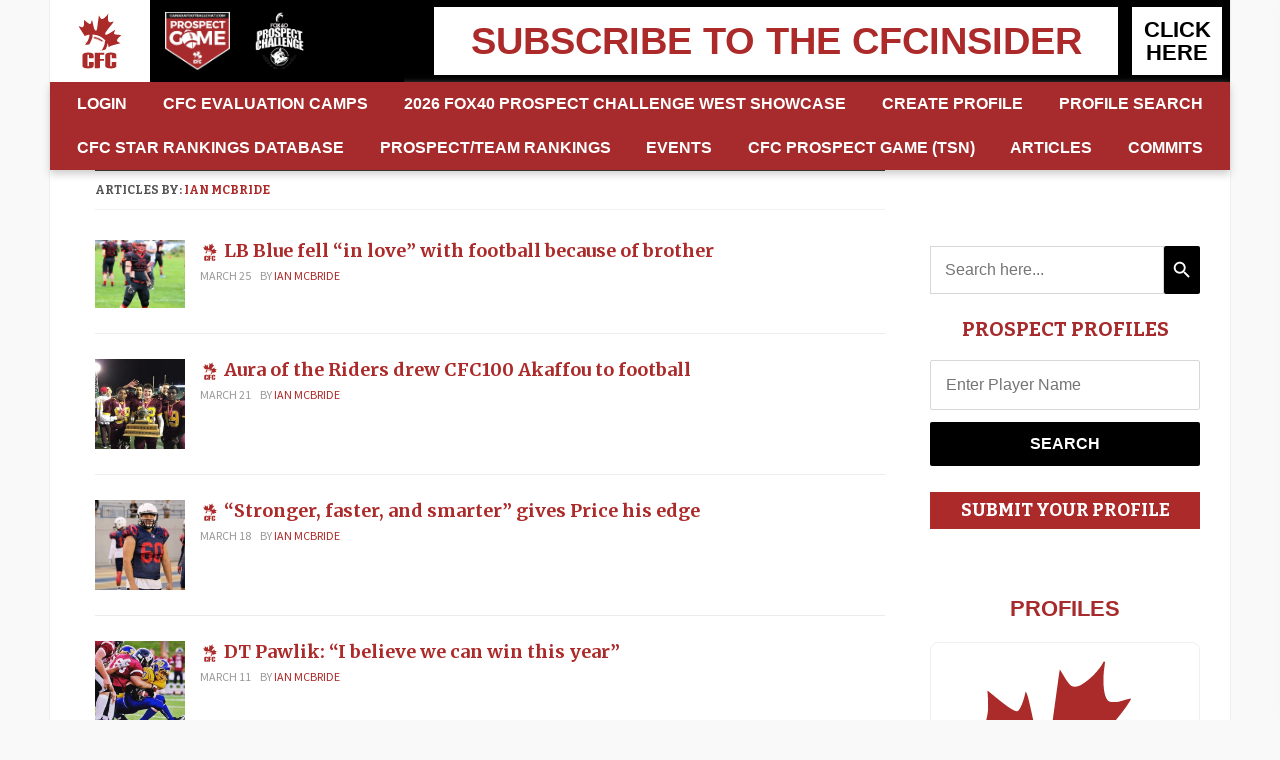

--- FILE ---
content_type: text/html; charset=UTF-8
request_url: https://www.canadafootballchat.com/author/ian-mcbride/
body_size: 38060
content:
<!DOCTYPE html>
<html xmlns="http://www.w3.org/1999/xhtml" lang="en-CA">
<head>
<meta http-equiv="Content-Security-Policy" content="upgrade-insecure-requests"> <!-- by karna -->
    <meta http-equiv="Content-Type" content="text/html; charset=UTF-8" />
    <meta http-equiv="X-UA-Compatible" content="IE=edge,chrome=1">
    <meta name="viewport" content="width=device-width, initial-scale=1.0">
    
    <meta name="breakpoint" content="phone" media="(max-width: 480px)">
<meta name="breakpoint" content="small-tablet" media="(min-width: 480px) and (max-width: 700px)">
<meta name="breakpoint" content="tablet" media="(min-width: 700px) and (max-width: 1024px)">
<meta name="breakpoint" content="widescreen" media="(min-width: 1025px)">
<meta name="breakpoint" content="retina" media="only screen and (-webkit-min-device-pixel-ratio : 2)">


     <!--[if gt IE 9]><!--><script type="text/javascript" charset="utf-8">
      !function(a,b){var c={breakpoints:{},_namedEvents:{},_eventMatchCache:{},_globalEvents:[],onBreakpointChange:function(){var a=Array.prototype.slice.call(arguments),b=a.pop(),d=a.pop();"undefined"==typeof d?c._globalEvents.push(b):(c._namedEvents[d]=[]).push(b),k()}},d=function(c){/in/.test(b.readyState)?a.setTimeout(function(){d(c)},9):c()},e=function(a,c,d){b.addEventListener?a.addEventListener(c,d):a.attachEvent("on"+c,d)},f=function(a,b){return-1!==a.className.split(" ").indexOf(b)},g=function(a,b){var c=a.className.split(" "),d=c.indexOf(b);f(a,b)&&(c.splice(d,1),a.className=c.join(" "))},h=function(a,b){f(a,b)||(a.className=""!==a.className?a.className+" "+b:b)},i=function(a,c){var d="breakpoint-"+c,e=b.documentElement;a?h(e,d):g(e,d)},j=function(a,c){if(a)for(var d=b.getElementsByTagName("img"),e=0;e<d.length;e++){var f=d[e],g=f.getAttribute("data-mq-src");g&&(f.src=g.replace("[breakpoint]",c))}},k=function(){for(var b in c.breakpoints){var d=c.breakpoints[b],e=a.matchMedia(d).matches;if(c._namedEvents[b]&&c._eventMatchCache[b]!==e)for(var f=0;f<c._namedEvents[b].length;f++){var g=c._namedEvents[b][f];c._eventMatchCache[b]=e,"function"==typeof g&&g(e)}if(e)for(var h=0;h<c._globalEvents.length;h++){var k=c._globalEvents[h];"function"==typeof k&&k()}i(e,b),j(e,b)}},l=function(){for(var a=b.getElementsByTagName("meta"),d=0;d<a.length;d++)if("breakpoint"===a[d].name){var e=a[d].getAttribute("content"),f=a[d].getAttribute("media");c.breakpoints[e]=f}},m=function(){l(),k()},n=function(){l(),e(a,"resize",k),k()};a.metaQuery=c,m(),d(n)}(this,this.document);
    </script><!--<![endif]-->
	
	<script async='async' src='https://www.googletagservices.com/tag/js/gpt.js'></script>
<script>
  var googletag = googletag || {};
  googletag.cmd = googletag.cmd || [];
</script>

<script>
  googletag.cmd.push(function() {
    googletag.defineSlot('/21798246673/CFC-Sidebar-Long', [300, 250], 'div-gpt-ad-1550420341930-0').addService(googletag.pubads());
    googletag.pubads().enableSingleRequest();
    googletag.enableServices();
  });
</script>
	
<script async='async' src='https://www.googletagservices.com/tag/js/gpt.js'></script>
<script>
  var googletag = googletag || {};
  googletag.cmd = googletag.cmd || [];
</script>

<script>
  googletag.cmd.push(function() {
    googletag.defineSlot('/21798246673/CFC-Sidebar-Top', [[300, 250], [300, 600], [336, 280], [300, 100]], 'div-gpt-ad-1550435086555-0').addService(googletag.pubads());
    googletag.pubads().enableSingleRequest();
    googletag.enableServices();
  });
</script>	

	<link rel="pingback" href="https://www.canadafootballchat.com/xmlrpc.php" />
	
	<link href="https://fonts.googleapis.com/css2?family=Montserrat:wght@400;600;700;800&display=swap" rel="stylesheet">
	<link rel="stylesheet" type="text/css" href="https://www.canadafootballchat.com/wp-content/themes/canadafootballchat/styles/lightbox.css"/>
	
    <title>Ian McBride &#8211; CanadaFootballChat.com</title>
<meta name='robots' content='max-image-preview:large' />
<link rel='dns-prefetch' href='//cdnjs.cloudflare.com' />
<link rel='dns-prefetch' href='//ajax.googleapis.com' />
<link rel='dns-prefetch' href='//fonts.googleapis.com' />
<link rel="alternate" type="application/rss+xml" title="CanadaFootballChat.com &raquo; Feed" href="https://www.canadafootballchat.com/feed/" />
<link rel="alternate" type="application/rss+xml" title="CanadaFootballChat.com &raquo; Comments Feed" href="https://www.canadafootballchat.com/comments/feed/" />
<link rel="alternate" type="application/rss+xml" title="CanadaFootballChat.com &raquo; Posts by Ian McBride Feed" href="https://www.canadafootballchat.com/author/ian-mcbride/feed/" />
<script type="text/javascript">
/* <![CDATA[ */
window._wpemojiSettings = {"baseUrl":"https:\/\/s.w.org\/images\/core\/emoji\/14.0.0\/72x72\/","ext":".png","svgUrl":"https:\/\/s.w.org\/images\/core\/emoji\/14.0.0\/svg\/","svgExt":".svg","source":{"concatemoji":"https:\/\/www.canadafootballchat.com\/wp-includes\/js\/wp-emoji-release.min.js?ver=6.4.3"}};
/*! This file is auto-generated */
!function(i,n){var o,s,e;function c(e){try{var t={supportTests:e,timestamp:(new Date).valueOf()};sessionStorage.setItem(o,JSON.stringify(t))}catch(e){}}function p(e,t,n){e.clearRect(0,0,e.canvas.width,e.canvas.height),e.fillText(t,0,0);var t=new Uint32Array(e.getImageData(0,0,e.canvas.width,e.canvas.height).data),r=(e.clearRect(0,0,e.canvas.width,e.canvas.height),e.fillText(n,0,0),new Uint32Array(e.getImageData(0,0,e.canvas.width,e.canvas.height).data));return t.every(function(e,t){return e===r[t]})}function u(e,t,n){switch(t){case"flag":return n(e,"\ud83c\udff3\ufe0f\u200d\u26a7\ufe0f","\ud83c\udff3\ufe0f\u200b\u26a7\ufe0f")?!1:!n(e,"\ud83c\uddfa\ud83c\uddf3","\ud83c\uddfa\u200b\ud83c\uddf3")&&!n(e,"\ud83c\udff4\udb40\udc67\udb40\udc62\udb40\udc65\udb40\udc6e\udb40\udc67\udb40\udc7f","\ud83c\udff4\u200b\udb40\udc67\u200b\udb40\udc62\u200b\udb40\udc65\u200b\udb40\udc6e\u200b\udb40\udc67\u200b\udb40\udc7f");case"emoji":return!n(e,"\ud83e\udef1\ud83c\udffb\u200d\ud83e\udef2\ud83c\udfff","\ud83e\udef1\ud83c\udffb\u200b\ud83e\udef2\ud83c\udfff")}return!1}function f(e,t,n){var r="undefined"!=typeof WorkerGlobalScope&&self instanceof WorkerGlobalScope?new OffscreenCanvas(300,150):i.createElement("canvas"),a=r.getContext("2d",{willReadFrequently:!0}),o=(a.textBaseline="top",a.font="600 32px Arial",{});return e.forEach(function(e){o[e]=t(a,e,n)}),o}function t(e){var t=i.createElement("script");t.src=e,t.defer=!0,i.head.appendChild(t)}"undefined"!=typeof Promise&&(o="wpEmojiSettingsSupports",s=["flag","emoji"],n.supports={everything:!0,everythingExceptFlag:!0},e=new Promise(function(e){i.addEventListener("DOMContentLoaded",e,{once:!0})}),new Promise(function(t){var n=function(){try{var e=JSON.parse(sessionStorage.getItem(o));if("object"==typeof e&&"number"==typeof e.timestamp&&(new Date).valueOf()<e.timestamp+604800&&"object"==typeof e.supportTests)return e.supportTests}catch(e){}return null}();if(!n){if("undefined"!=typeof Worker&&"undefined"!=typeof OffscreenCanvas&&"undefined"!=typeof URL&&URL.createObjectURL&&"undefined"!=typeof Blob)try{var e="postMessage("+f.toString()+"("+[JSON.stringify(s),u.toString(),p.toString()].join(",")+"));",r=new Blob([e],{type:"text/javascript"}),a=new Worker(URL.createObjectURL(r),{name:"wpTestEmojiSupports"});return void(a.onmessage=function(e){c(n=e.data),a.terminate(),t(n)})}catch(e){}c(n=f(s,u,p))}t(n)}).then(function(e){for(var t in e)n.supports[t]=e[t],n.supports.everything=n.supports.everything&&n.supports[t],"flag"!==t&&(n.supports.everythingExceptFlag=n.supports.everythingExceptFlag&&n.supports[t]);n.supports.everythingExceptFlag=n.supports.everythingExceptFlag&&!n.supports.flag,n.DOMReady=!1,n.readyCallback=function(){n.DOMReady=!0}}).then(function(){return e}).then(function(){var e;n.supports.everything||(n.readyCallback(),(e=n.source||{}).concatemoji?t(e.concatemoji):e.wpemoji&&e.twemoji&&(t(e.twemoji),t(e.wpemoji)))}))}((window,document),window._wpemojiSettings);
/* ]]> */
</script>
<link rel='stylesheet' id='circular_countdown_site_css-css' href='https://www.canadafootballchat.com/wp-content/plugins/circular_countdown/circular_countdown/circularCountdown.css?ver=6.4.3' type='text/css' media='all' />
<style id='wp-emoji-styles-inline-css' type='text/css'>

	img.wp-smiley, img.emoji {
		display: inline !important;
		border: none !important;
		box-shadow: none !important;
		height: 1em !important;
		width: 1em !important;
		margin: 0 0.07em !important;
		vertical-align: -0.1em !important;
		background: none !important;
		padding: 0 !important;
	}
</style>
<link rel='stylesheet' id='wpzoom-social-icons-block-style-css' href='https://www.canadafootballchat.com/wp-content/plugins/social-icons-widget-by-wpzoom/block/dist/blocks.style.build.css?ver=1607635200' type='text/css' media='all' />
<link rel='stylesheet' id='wp-components-css' href='https://www.canadafootballchat.com/wp-includes/css/dist/components/style.min.css?ver=6.4.3' type='text/css' media='all' />
<link rel='stylesheet' id='wp-block-editor-css' href='https://www.canadafootballchat.com/wp-includes/css/dist/block-editor/style.min.css?ver=6.4.3' type='text/css' media='all' />
<link rel='stylesheet' id='wp-reusable-blocks-css' href='https://www.canadafootballchat.com/wp-includes/css/dist/reusable-blocks/style.min.css?ver=6.4.3' type='text/css' media='all' />
<link rel='stylesheet' id='wp-patterns-css' href='https://www.canadafootballchat.com/wp-includes/css/dist/patterns/style.min.css?ver=6.4.3' type='text/css' media='all' />
<link rel='stylesheet' id='wp-editor-css' href='https://www.canadafootballchat.com/wp-includes/css/dist/editor/style.min.css?ver=6.4.3' type='text/css' media='all' />
<link rel='stylesheet' id='mux_video_block_style-css' href='https://www.canadafootballchat.com/wp-content/plugins/ilab-media-tools/public/blocks/mediacloud-mux.blocks.style.css' type='text/css' media='all' />
<style id='classic-theme-styles-inline-css' type='text/css'>
/*! This file is auto-generated */
.wp-block-button__link{color:#fff;background-color:#32373c;border-radius:9999px;box-shadow:none;text-decoration:none;padding:calc(.667em + 2px) calc(1.333em + 2px);font-size:1.125em}.wp-block-file__button{background:#32373c;color:#fff;text-decoration:none}
</style>
<style id='global-styles-inline-css' type='text/css'>
body{--wp--preset--color--black: #000000;--wp--preset--color--cyan-bluish-gray: #abb8c3;--wp--preset--color--white: #ffffff;--wp--preset--color--pale-pink: #f78da7;--wp--preset--color--vivid-red: #cf2e2e;--wp--preset--color--luminous-vivid-orange: #ff6900;--wp--preset--color--luminous-vivid-amber: #fcb900;--wp--preset--color--light-green-cyan: #7bdcb5;--wp--preset--color--vivid-green-cyan: #00d084;--wp--preset--color--pale-cyan-blue: #8ed1fc;--wp--preset--color--vivid-cyan-blue: #0693e3;--wp--preset--color--vivid-purple: #9b51e0;--wp--preset--gradient--vivid-cyan-blue-to-vivid-purple: linear-gradient(135deg,rgba(6,147,227,1) 0%,rgb(155,81,224) 100%);--wp--preset--gradient--light-green-cyan-to-vivid-green-cyan: linear-gradient(135deg,rgb(122,220,180) 0%,rgb(0,208,130) 100%);--wp--preset--gradient--luminous-vivid-amber-to-luminous-vivid-orange: linear-gradient(135deg,rgba(252,185,0,1) 0%,rgba(255,105,0,1) 100%);--wp--preset--gradient--luminous-vivid-orange-to-vivid-red: linear-gradient(135deg,rgba(255,105,0,1) 0%,rgb(207,46,46) 100%);--wp--preset--gradient--very-light-gray-to-cyan-bluish-gray: linear-gradient(135deg,rgb(238,238,238) 0%,rgb(169,184,195) 100%);--wp--preset--gradient--cool-to-warm-spectrum: linear-gradient(135deg,rgb(74,234,220) 0%,rgb(151,120,209) 20%,rgb(207,42,186) 40%,rgb(238,44,130) 60%,rgb(251,105,98) 80%,rgb(254,248,76) 100%);--wp--preset--gradient--blush-light-purple: linear-gradient(135deg,rgb(255,206,236) 0%,rgb(152,150,240) 100%);--wp--preset--gradient--blush-bordeaux: linear-gradient(135deg,rgb(254,205,165) 0%,rgb(254,45,45) 50%,rgb(107,0,62) 100%);--wp--preset--gradient--luminous-dusk: linear-gradient(135deg,rgb(255,203,112) 0%,rgb(199,81,192) 50%,rgb(65,88,208) 100%);--wp--preset--gradient--pale-ocean: linear-gradient(135deg,rgb(255,245,203) 0%,rgb(182,227,212) 50%,rgb(51,167,181) 100%);--wp--preset--gradient--electric-grass: linear-gradient(135deg,rgb(202,248,128) 0%,rgb(113,206,126) 100%);--wp--preset--gradient--midnight: linear-gradient(135deg,rgb(2,3,129) 0%,rgb(40,116,252) 100%);--wp--preset--font-size--small: 13px;--wp--preset--font-size--medium: 20px;--wp--preset--font-size--large: 36px;--wp--preset--font-size--x-large: 42px;--wp--preset--spacing--20: 0.44rem;--wp--preset--spacing--30: 0.67rem;--wp--preset--spacing--40: 1rem;--wp--preset--spacing--50: 1.5rem;--wp--preset--spacing--60: 2.25rem;--wp--preset--spacing--70: 3.38rem;--wp--preset--spacing--80: 5.06rem;--wp--preset--shadow--natural: 6px 6px 9px rgba(0, 0, 0, 0.2);--wp--preset--shadow--deep: 12px 12px 50px rgba(0, 0, 0, 0.4);--wp--preset--shadow--sharp: 6px 6px 0px rgba(0, 0, 0, 0.2);--wp--preset--shadow--outlined: 6px 6px 0px -3px rgba(255, 255, 255, 1), 6px 6px rgba(0, 0, 0, 1);--wp--preset--shadow--crisp: 6px 6px 0px rgba(0, 0, 0, 1);}:where(.is-layout-flex){gap: 0.5em;}:where(.is-layout-grid){gap: 0.5em;}body .is-layout-flow > .alignleft{float: left;margin-inline-start: 0;margin-inline-end: 2em;}body .is-layout-flow > .alignright{float: right;margin-inline-start: 2em;margin-inline-end: 0;}body .is-layout-flow > .aligncenter{margin-left: auto !important;margin-right: auto !important;}body .is-layout-constrained > .alignleft{float: left;margin-inline-start: 0;margin-inline-end: 2em;}body .is-layout-constrained > .alignright{float: right;margin-inline-start: 2em;margin-inline-end: 0;}body .is-layout-constrained > .aligncenter{margin-left: auto !important;margin-right: auto !important;}body .is-layout-constrained > :where(:not(.alignleft):not(.alignright):not(.alignfull)){max-width: var(--wp--style--global--content-size);margin-left: auto !important;margin-right: auto !important;}body .is-layout-constrained > .alignwide{max-width: var(--wp--style--global--wide-size);}body .is-layout-flex{display: flex;}body .is-layout-flex{flex-wrap: wrap;align-items: center;}body .is-layout-flex > *{margin: 0;}body .is-layout-grid{display: grid;}body .is-layout-grid > *{margin: 0;}:where(.wp-block-columns.is-layout-flex){gap: 2em;}:where(.wp-block-columns.is-layout-grid){gap: 2em;}:where(.wp-block-post-template.is-layout-flex){gap: 1.25em;}:where(.wp-block-post-template.is-layout-grid){gap: 1.25em;}.has-black-color{color: var(--wp--preset--color--black) !important;}.has-cyan-bluish-gray-color{color: var(--wp--preset--color--cyan-bluish-gray) !important;}.has-white-color{color: var(--wp--preset--color--white) !important;}.has-pale-pink-color{color: var(--wp--preset--color--pale-pink) !important;}.has-vivid-red-color{color: var(--wp--preset--color--vivid-red) !important;}.has-luminous-vivid-orange-color{color: var(--wp--preset--color--luminous-vivid-orange) !important;}.has-luminous-vivid-amber-color{color: var(--wp--preset--color--luminous-vivid-amber) !important;}.has-light-green-cyan-color{color: var(--wp--preset--color--light-green-cyan) !important;}.has-vivid-green-cyan-color{color: var(--wp--preset--color--vivid-green-cyan) !important;}.has-pale-cyan-blue-color{color: var(--wp--preset--color--pale-cyan-blue) !important;}.has-vivid-cyan-blue-color{color: var(--wp--preset--color--vivid-cyan-blue) !important;}.has-vivid-purple-color{color: var(--wp--preset--color--vivid-purple) !important;}.has-black-background-color{background-color: var(--wp--preset--color--black) !important;}.has-cyan-bluish-gray-background-color{background-color: var(--wp--preset--color--cyan-bluish-gray) !important;}.has-white-background-color{background-color: var(--wp--preset--color--white) !important;}.has-pale-pink-background-color{background-color: var(--wp--preset--color--pale-pink) !important;}.has-vivid-red-background-color{background-color: var(--wp--preset--color--vivid-red) !important;}.has-luminous-vivid-orange-background-color{background-color: var(--wp--preset--color--luminous-vivid-orange) !important;}.has-luminous-vivid-amber-background-color{background-color: var(--wp--preset--color--luminous-vivid-amber) !important;}.has-light-green-cyan-background-color{background-color: var(--wp--preset--color--light-green-cyan) !important;}.has-vivid-green-cyan-background-color{background-color: var(--wp--preset--color--vivid-green-cyan) !important;}.has-pale-cyan-blue-background-color{background-color: var(--wp--preset--color--pale-cyan-blue) !important;}.has-vivid-cyan-blue-background-color{background-color: var(--wp--preset--color--vivid-cyan-blue) !important;}.has-vivid-purple-background-color{background-color: var(--wp--preset--color--vivid-purple) !important;}.has-black-border-color{border-color: var(--wp--preset--color--black) !important;}.has-cyan-bluish-gray-border-color{border-color: var(--wp--preset--color--cyan-bluish-gray) !important;}.has-white-border-color{border-color: var(--wp--preset--color--white) !important;}.has-pale-pink-border-color{border-color: var(--wp--preset--color--pale-pink) !important;}.has-vivid-red-border-color{border-color: var(--wp--preset--color--vivid-red) !important;}.has-luminous-vivid-orange-border-color{border-color: var(--wp--preset--color--luminous-vivid-orange) !important;}.has-luminous-vivid-amber-border-color{border-color: var(--wp--preset--color--luminous-vivid-amber) !important;}.has-light-green-cyan-border-color{border-color: var(--wp--preset--color--light-green-cyan) !important;}.has-vivid-green-cyan-border-color{border-color: var(--wp--preset--color--vivid-green-cyan) !important;}.has-pale-cyan-blue-border-color{border-color: var(--wp--preset--color--pale-cyan-blue) !important;}.has-vivid-cyan-blue-border-color{border-color: var(--wp--preset--color--vivid-cyan-blue) !important;}.has-vivid-purple-border-color{border-color: var(--wp--preset--color--vivid-purple) !important;}.has-vivid-cyan-blue-to-vivid-purple-gradient-background{background: var(--wp--preset--gradient--vivid-cyan-blue-to-vivid-purple) !important;}.has-light-green-cyan-to-vivid-green-cyan-gradient-background{background: var(--wp--preset--gradient--light-green-cyan-to-vivid-green-cyan) !important;}.has-luminous-vivid-amber-to-luminous-vivid-orange-gradient-background{background: var(--wp--preset--gradient--luminous-vivid-amber-to-luminous-vivid-orange) !important;}.has-luminous-vivid-orange-to-vivid-red-gradient-background{background: var(--wp--preset--gradient--luminous-vivid-orange-to-vivid-red) !important;}.has-very-light-gray-to-cyan-bluish-gray-gradient-background{background: var(--wp--preset--gradient--very-light-gray-to-cyan-bluish-gray) !important;}.has-cool-to-warm-spectrum-gradient-background{background: var(--wp--preset--gradient--cool-to-warm-spectrum) !important;}.has-blush-light-purple-gradient-background{background: var(--wp--preset--gradient--blush-light-purple) !important;}.has-blush-bordeaux-gradient-background{background: var(--wp--preset--gradient--blush-bordeaux) !important;}.has-luminous-dusk-gradient-background{background: var(--wp--preset--gradient--luminous-dusk) !important;}.has-pale-ocean-gradient-background{background: var(--wp--preset--gradient--pale-ocean) !important;}.has-electric-grass-gradient-background{background: var(--wp--preset--gradient--electric-grass) !important;}.has-midnight-gradient-background{background: var(--wp--preset--gradient--midnight) !important;}.has-small-font-size{font-size: var(--wp--preset--font-size--small) !important;}.has-medium-font-size{font-size: var(--wp--preset--font-size--medium) !important;}.has-large-font-size{font-size: var(--wp--preset--font-size--large) !important;}.has-x-large-font-size{font-size: var(--wp--preset--font-size--x-large) !important;}
.wp-block-navigation a:where(:not(.wp-element-button)){color: inherit;}
:where(.wp-block-post-template.is-layout-flex){gap: 1.25em;}:where(.wp-block-post-template.is-layout-grid){gap: 1.25em;}
:where(.wp-block-columns.is-layout-flex){gap: 2em;}:where(.wp-block-columns.is-layout-grid){gap: 2em;}
.wp-block-pullquote{font-size: 1.5em;line-height: 1.6;}
</style>
<link rel='stylesheet' id='ayvpp-style-css' href='https://www.canadafootballchat.com/wp-content/plugins//automatic-video-posts/css/style.css?ver=4.0' type='text/css' media='all' />
<link rel='stylesheet' id='ctf_styles-css' href='https://www.canadafootballchat.com/wp-content/plugins/custom-twitter-feeds-pro/css/ctf-styles.min.css?ver=2.2.5' type='text/css' media='all' />
<link rel='stylesheet' id='dashicons-css' href='https://www.canadafootballchat.com/wp-includes/css/dashicons.min.css?ver=6.4.3' type='text/css' media='all' />
<link rel='stylesheet' id='post-views-counter-frontend-css' href='https://www.canadafootballchat.com/wp-content/plugins/post-views-counter/css/frontend.css?ver=1.3.4' type='text/css' media='all' />
<link rel='stylesheet' id='jquery-ui-css-css' href='https://ajax.googleapis.com/ajax/libs/jqueryui/1.12.1/themes/smoothness/jquery-ui.css?ver=6.4.3' type='text/css' media='all' />
<link rel='stylesheet' id='cfc-remodal-css' href='https://www.canadafootballchat.com/wp-content/plugins/CFC/css/remodal.css?ver=6.4.3' type='text/css' media='all' />
<link rel='stylesheet' id='cfc-custom-css' href='https://www.canadafootballchat.com/wp-content/plugins/CFC/css/front.css?ver=6.4.3' type='text/css' media='all' />
<link rel='stylesheet' id='select2_css-css' href='//cdnjs.cloudflare.com/ajax/libs/select2/4.0.3/css/select2.min.css?ver=6.4.3' type='text/css' media='all' />
<link rel='stylesheet' id='ivory-search-styles-css' href='https://www.canadafootballchat.com/wp-content/plugins/add-search-to-menu/public/css/ivory-search.min.css?ver=5.5.6' type='text/css' media='all' />
<link rel='stylesheet' id='hurrytimer-css' href='https://www.canadafootballchat.com/wp-content/uploads/hurrytimer/css/d35d10e81464fac3.css?ver=6.4.3' type='text/css' media='all' />
<link rel='stylesheet' id='theme-style-css' href='https://www.canadafootballchat.com/wp-content/themes/canadafootballchat/style.css?ver=1606122102' type='text/css' media='all' />
<link rel='stylesheet' id='owl-carousal-min-style-css' href='https://www.canadafootballchat.com/wp-content/themes/canadafootballchat/styles/owl.carousel.min.css?ver=1604041544' type='text/css' media='all' />
<link rel='stylesheet' id='owl-carousal-theme-min-style-css' href='https://www.canadafootballchat.com/wp-content/themes/canadafootballchat/styles/owl.theme.default.min.css?ver=1604041546' type='text/css' media='all' />
<link rel='stylesheet' id='style-responsive-tabs-css' href='https://www.canadafootballchat.com/wp-content/themes/gazeti/responsive-tabs.css?ver=1' type='text/css' media='all' />
<link rel='stylesheet' id='style-css' href='https://www.canadafootballchat.com/wp-content/themes/gazeti/colorbox.css?ver=1' type='text/css' media='all' />
<link rel='stylesheet' id='zoom-theme-utils-css-css' href='https://www.canadafootballchat.com/wp-content/themes/gazeti/functions/wpzoom/assets/css/theme-utils.css?ver=6.4.3' type='text/css' media='all' />
<link rel='stylesheet' id='gazeti-style-css' href='https://www.canadafootballchat.com/wp-content/themes/canadafootballchat/style.css?ver=1606122102' type='text/css' media='all' />
<link rel='stylesheet' id='media-queries-css' href='https://www.canadafootballchat.com/wp-content/themes/gazeti/media-queries.css?ver=1.0.1' type='text/css' media='all' />
<link rel='stylesheet' id='google-fonts-css' href='https://fonts.googleapis.com/css?family=Bitter%3A400%2C700%2C400italic%7CMerriweather%3A400%2C700%7CSource+Sans+Pro%3A400%2C600&#038;ver=6.4.3' type='text/css' media='all' />
<link rel='stylesheet' id='wpzoom-social-icons-socicon-css' href='https://www.canadafootballchat.com/wp-content/plugins/social-icons-widget-by-wpzoom/assets/css/wpzoom-socicon.css?ver=1607635200' type='text/css' media='all' />
<link rel='stylesheet' id='wpzoom-social-icons-genericons-css' href='https://www.canadafootballchat.com/wp-content/plugins/social-icons-widget-by-wpzoom/assets/css/genericons.css?ver=1607635200' type='text/css' media='all' />
<link rel='stylesheet' id='wpzoom-social-icons-academicons-css' href='https://www.canadafootballchat.com/wp-content/plugins/social-icons-widget-by-wpzoom/assets/css/academicons.min.css?ver=1607635200' type='text/css' media='all' />
<link rel='stylesheet' id='wpzoom-social-icons-font-awesome-3-css' href='https://www.canadafootballchat.com/wp-content/plugins/social-icons-widget-by-wpzoom/assets/css/font-awesome-3.min.css?ver=1607635200' type='text/css' media='all' />
<link rel='stylesheet' id='wpshopify-styles-frontend-all-css' href='https://www.canadafootballchat.com/wp-content/plugins/wpshopify/dist/public.min.css?ver=1621781734' type='text/css' media='all' />
<link rel='stylesheet' id='wpzoom-theme-css' href='https://www.canadafootballchat.com/wp-content/themes/gazeti/styles/default.css?ver=6.4.3' type='text/css' media='all' />
<link rel='stylesheet' id='wpzoom-custom-css' href='https://www.canadafootballchat.com/wp-content/themes/gazeti/custom.css?ver=1.0.1' type='text/css' media='all' />
<link rel='stylesheet' id='onepager-css' href='https://www.canadafootballchat.com/wp-content/cache/onepager.build162094.css?ver=1721921973' type='text/css' media='all' />
<script type="text/javascript" src="https://www.canadafootballchat.com/wp-content/plugins/enable-jquery-migrate-helper/js/jquery/jquery-1.12.4-wp.js?ver=1.12.4-wp" id="jquery-core-js"></script>
<script type="text/javascript" src="https://www.canadafootballchat.com/wp-content/plugins/enable-jquery-migrate-helper/js/jquery-migrate/jquery-migrate-1.4.1-wp.js?ver=1.4.1-wp" id="jquery-migrate-js"></script>
<script type="text/javascript" src="https://www.canadafootballchat.com/wp-content/plugins/circular_countdown/circular_countdown/js/circularCountdown.js?ver=6.4.3" id="lbg-logocountdown-js"></script>
<script type="text/javascript" id="sbi_scripts-js-extra">
/* <![CDATA[ */
var sb_instagram_js_options = {"font_method":"svg","resized_url":"https:\/\/www.canadafootballchat.com\/wp-content\/uploads\/sb-instagram-feed-images\/","placeholder":"https:\/\/www.canadafootballchat.com\/wp-content\/plugins\/instagram-feed-pro\/img\/placeholder.png","br_adjust":"1"};
var sbiTranslations = {"share":"Share"};
/* ]]> */
</script>
<script type="text/javascript" src="https://www.canadafootballchat.com/wp-content/plugins/instagram-feed-pro/js/sbi-scripts.min.js?ver=6.5.1" id="sbi_scripts-js"></script>
<script type="text/javascript" src="https://www.canadafootballchat.com/wp-content/plugins/CFC/js/remodal.js?ver=6.4.3" id="cfc-remodal-js-js"></script>
<script type="text/javascript" id="cfc-script-js-js-extra">
/* <![CDATA[ */
var cfc_object = {"ajax_url":"https:\/\/www.canadafootballchat.com\/wp-admin\/admin-ajax.php","asetts":"https:\/\/www.canadafootballchat.com\/wp-content\/plugins\/CFC"};
/* ]]> */
</script>
<script type="text/javascript" src="https://www.canadafootballchat.com/wp-content/plugins/CFC/js/script.js?ver=6.4.3" id="cfc-script-js-js"></script>
<script type="text/javascript" src="https://www.canadafootballchat.com/wp-includes/js/plupload/moxie.min.js?ver=1.3.5" id="moxiejs-js"></script>
<script type="text/javascript" src="https://www.canadafootballchat.com/wp-includes/js/plupload/plupload.min.js?ver=2.1.9" id="plupload-js"></script>
<script type="text/javascript" src="https://www.canadafootballchat.com/wp-content/themes/canadafootballchat/js/owl.carousel.min.js?ver=6.4.3" id="owl-carousal-js-js"></script>
<script type="text/javascript" src="https://www.canadafootballchat.com/wp-content/themes/gazeti/js/init.js?ver=6.4.3" id="wpzoom-init-js"></script>
<script type="text/javascript" defer src="https://www.canadafootballchat.com/wp-content/plugins/wpshopify/dist/runtime.a5f23b.min.js?ver=6.4.3" id="wpshopify-runtime-js"></script>
<script type="text/javascript" defer src="https://www.canadafootballchat.com/wp-content/plugins/wpshopify/dist/vendors-public.a5f23b.min.js?ver=6.4.3" id="wpshopify-vendors-public-js"></script>
<script type="text/javascript" src="https://www.canadafootballchat.com/wp-includes/js/dist/vendor/wp-polyfill-inert.min.js?ver=3.1.2" id="wp-polyfill-inert-js"></script>
<script type="text/javascript" src="https://www.canadafootballchat.com/wp-includes/js/dist/vendor/regenerator-runtime.min.js?ver=0.14.0" id="regenerator-runtime-js"></script>
<script type="text/javascript" src="https://www.canadafootballchat.com/wp-includes/js/dist/vendor/wp-polyfill.min.js?ver=3.15.0" id="wp-polyfill-js"></script>
<script type="text/javascript" src="https://www.canadafootballchat.com/wp-includes/js/dist/hooks.min.js?ver=c6aec9a8d4e5a5d543a1" id="wp-hooks-js"></script>
<script type="text/javascript" src="https://www.canadafootballchat.com/wp-includes/js/dist/vendor/react.min.js?ver=18.2.0" id="react-js"></script>
<script type="text/javascript" src="https://www.canadafootballchat.com/wp-includes/js/dist/vendor/react-dom.min.js?ver=18.2.0" id="react-dom-js"></script>
<script type="text/javascript" src="https://www.canadafootballchat.com/wp-includes/js/dist/escape-html.min.js?ver=03e27a7b6ae14f7afaa6" id="wp-escape-html-js"></script>
<script type="text/javascript" src="https://www.canadafootballchat.com/wp-includes/js/dist/element.min.js?ver=ed1c7604880e8b574b40" id="wp-element-js"></script>
<script type="text/javascript" src="https://www.canadafootballchat.com/wp-includes/js/dist/i18n.min.js?ver=7701b0c3857f914212ef" id="wp-i18n-js"></script>
<script type="text/javascript" id="wp-i18n-js-after">
/* <![CDATA[ */
wp.i18n.setLocaleData( { 'text direction\u0004ltr': [ 'ltr' ] } );
/* ]]> */
</script>
<script type="text/javascript" id="wpshopify-public-js-before">
/* <![CDATA[ */
function deepFreeze(object) {let propNames = Object.getOwnPropertyNames(object);for (let name of propNames) {let value = object[name];object[name] = value && typeof value === 'object' ? deepFreeze(value) : value;}return Object.freeze(object);}var wpshopify = window.wpshopify || {"settings":{"syncing":{"reconnectingWebhooks":false,"hasConnection":true,"isSyncing":false,"manuallyCanceled":false,"isClearing":false,"isDisconnecting":false,"isConnecting":false},"general":{"id":1,"urlProducts":"shopnow","urlCollections":"collections","urlWebhooks":"https:\/\/canadafootballchat.com","disableDefaultPages":false,"numPosts":23,"stylesAll":true,"stylesCore":false,"stylesGrid":false,"pluginName":"WP Shopify","pluginTextdomain":"wpshopify","pluginVersion":"3.6.4","pluginAuthor":"WP Shopify","priceWithCurrency":false,"currencyDisplayStyle":"symbol","cartLoaded":true,"titleAsAlt":false,"selectiveSyncAll":false,"selectiveSyncProducts":true,"syncByCollections":"","selectiveSyncCollections":true,"selectiveSyncCustomers":false,"selectiveSyncOrders":false,"selectiveSyncShop":true,"productsLinkToShopify":false,"showBreadcrumbs":false,"hidePagination":false,"alignHeight":true,"isFree":false,"isPro":false,"relatedProductsShow":true,"relatedProductsSort":"random","relatedProductsAmount":4,"allowInsecureWebhooks":false,"saveConnectionOnly":false,"appUninstalled":false,"itemsPerRequest":250,"enableBeta":false,"enableCartTerms":false,"enableCustomerAccounts":false,"cartTermsContent":"","enableCartNotes":false,"cartNotesPlaceholder":"","addToCartColor":"#313131","variantColor":"#a72b2c","checkoutColor":"#a72b2c","cartCounterColor":"#a72b2c","cartIconColor":"#000","productsHeadingToggle":true,"productsPlpDescriptionsToggle":false,"productsHeading":"Products","collectionsHeadingToggle":true,"collectionsHeading":"Collections","relatedProductsHeadingToggle":false,"relatedProductsHeading":"Related Products","productsImagesSizingToggle":true,"productsImagesSizingWidth":200,"productsImagesSizingHeight":200,"productsImagesSizingCrop":"center","productsImagesSizingScale":0,"productsImagesShowZoom":false,"productsThumbnailImagesSizingToggle":true,"productsThumbnailImagesSizingWidth":50,"productsThumbnailImagesSizingHeight":50,"productsThumbnailImagesSizingCrop":"center","productsThumbnailImagesSizingScale":1,"collectionsImagesSizingToggle":true,"collectionsImagesSizingWidth":25,"collectionsImagesSizingHeight":25,"collectionsImagesSizingCrop":"center","collectionsImagesSizingScale":3,"relatedProductsImagesSizingToggle":false,"relatedProductsImagesSizingWidth":0,"relatedProductsImagesSizingHeight":0,"relatedProductsImagesSizingCrop":"center","relatedProductsImagesSizingScale":0,"enableCustomCheckoutDomain":true,"productsCompareAt":false,"productsShowPriceRange":false,"checkoutButtonTarget":"_self","showFixedCartTab":false,"cartIconFixedColor":"#FFF","cartCounterFixedColor":"#FFF","cartFixedBackgroundColor":"#a72b2c","pricingLocalCurrencyToggle":false,"pricingLocalCurrencyWithBase":false,"synchronousSync":false,"isLiteSync":true,"isSyncingPosts":false,"searchBy":"title","searchExactMatch":false,"pluginFreeBasename":"wpshopify\/wp-shopify.php","accountPageLogin":"","accountPageRegister":"","accountPageAccount":"","accountPageForgotPassword":"","accountPageSetPassword":"","hideDecimals":false,"hideDecimalsAll":false,"hideDecimalsOnlyZeros":false,"enableDataCache":true,"dataCacheLength":120,"directCheckout":false,"enableAutomaticSyncing":false,"syncByWebhooks":"product_listings\/add,product_listings\/update,product_listings\/remove","allowTracking":false,"syncMedia":false,"enableDefaultPages":true,"compatibilityPluginVersion":"1.0.4","productsLinkTo":"none","productsLinkTarget":"_self","inlineCartCounterTextColor":"#000","cartConditionalFixedTabLoading":"all","cartConditionalManuallySelectedPages":"","pageProducts":"","pageCollections":"","pageProductsDefault":"","pageCollectionsDefault":"","variantStyle":"dropdown","wizardCompleted":false,"defaultPagesCreated":false,"enableDiscountCodes":false},"connection":{"storefront":{"domain":"canadafootballchat-com-shop.myshopify.com","storefrontAccessToken":"a333cf3b851935c8738581483cd5ae68"}}},"notices":[],"api":{"namespace":"wpshopify\/v1","restUrl":"https:\/\/www.canadafootballchat.com\/wp-json\/","nonce":"b2286cb5ab"},"misc":{"postID":162094,"isMobile":false,"pluginsDirURL":"https:\/\/www.canadafootballchat.com\/wp-content\/plugins\/wpshopify\/","pluginsDistURL":"https:\/\/www.canadafootballchat.com\/wp-content\/plugins\/wpshopify\/dist\/","adminURL":"https:\/\/www.canadafootballchat.com\/wp-admin\/","siteUrl":"https:\/\/www.canadafootballchat.com","isAdmin":false,"latestVersion":"3.6.4","isPro":false,"timers":{"syncing":false},"locale":"en_CA"}};deepFreeze(wpshopify);
/* ]]> */
</script>
<script type="text/javascript" defer src="https://www.canadafootballchat.com/wp-content/plugins/wpshopify/dist/public.a5f23b.min.js?ver=6.4.3" id="wpshopify-public-js"></script>
<script type="text/javascript" src="https://www.canadafootballchat.com/wp-content/cache/onepager.build162094.js?ver=1721921973" id="onepager-js"></script>
<link rel="https://api.w.org/" href="https://www.canadafootballchat.com/wp-json/" /><link rel="alternate" type="application/json" href="https://www.canadafootballchat.com/wp-json/wp/v2/users/26042" /><link rel="EditURI" type="application/rsd+xml" title="RSD" href="https://www.canadafootballchat.com/xmlrpc.php?rsd" />
<meta name="generator" content="WordPress 6.4.3" />
<script type="text/javascript">
  window.MemberfulOptions = {
    site: "https://canadafootballchat.memberful.com",
    intercept: [
            "http://www.canadafootballchat.com/?memberful_endpoint=auth",
            "https://www.canadafootballchat.com/?memberful_endpoint=auth",
            "http://www.canadafootballchat.com?memberful_endpoint=auth",
            "https://www.canadafootballchat.com?memberful_endpoint=auth",
          ],
    memberSignedIn: false  };

  (function() {
    var s = document.createElement('script');
    s.type = 'text/javascript';
    s.async = true;
    s.src = 'https://d35xxde4fgg0cx.cloudfront.net/assets/embedded.js';

    setup = function() { window.MemberfulEmbedded.setup(); };

    s.addEventListener("load", setup, false);

    ( document.getElementsByTagName('head')[0] || document.getElementsByTagName('body')[0] ).appendChild( s );
  })();
</script>
<meta name='generator' content='WP OnePager 2.4.1'><style>
			.post-heading .title:after {
				content: url("https://s3.amazonaws.com/canadafootballchat/wp-content/themes/canadafootballchat/images/No_image_available.svg");
				margin-right: 10px;
			}
		</style><!-- WPZOOM Theme / Framework -->
<meta name="generator" content="Canada Football Chat 1.0.1" />
<meta name="generator" content="WPZOOM Framework 1.8.12" />
<style type="text/css">a{color:#AC2A29;}
</style>
<script type='text/javascript'>
        var googletag = googletag || {};
        googletag.cmd = googletag.cmd || [];
        (function() {
        var gads = document.createElement('script');
        gads.async = false;
        gads.type = 'text/javascript';
        var useSSL = 'https:' == document.location.protocol;
        gads.src = (useSSL ? 'https:' : 'http:') +
        '//www.googletagservices.com/tag/js/gpt.js';
        var node = document.getElementsByTagName('script')[0];
        node.parentNode.insertBefore(gads, node);
        })();
    </script><script type="text/javascript" async>document.write('<style type="text/css">.tabber{display:none;}</style>');</script><link rel="icon" href="https://s3.us-east-2.amazonaws.com/cfc2019/wp-content/uploads/2016/12/28120418/cropped-site-icon-32x32.png" sizes="32x32" />
<link rel="icon" href="https://s3.us-east-2.amazonaws.com/cfc2019/wp-content/uploads/2016/12/28120418/cropped-site-icon-192x192.png" sizes="192x192" />
<link rel="apple-touch-icon" href="https://s3.us-east-2.amazonaws.com/cfc2019/wp-content/uploads/2016/12/28120418/cropped-site-icon-180x180.png" />
<meta name="msapplication-TileImage" content="https://s3.us-east-2.amazonaws.com/cfc2019/wp-content/uploads/2016/12/28120418/cropped-site-icon-270x270.png" />
  <link rel="icon" href="">

  <!--  Google Analytics-->
						<style type="text/css" id="wp-custom-css">
			/*
You can add your own CSS here.

Click the help icon above to learn more.
*/

.navlink {
	float: right;
	height: 33px;
	line-height: 39px;
	margin: 0 30px 0 0;
	color: white;
/* 	height: 21px;
	line-height: 21px;
	padding: 5px 20px;
	color: #a00;
	background-color: #efefef;
	margin: 2px 20px 2px 0;
	border: 1px solid #666;
	border-radius: 3px; */
}

.navlink:hover {
	color: black;
}

#topnav .search_form {
	display: inline-block;
  margin: 3px 0 0 4px;
}

#topnav #searchsubmit {
	background: #222222 url(/wp-content/themes/gazeti/images/searchv2.png) no-repeat 10px 6px;
	top: -1px;
	padding-left: 38px;
  position: relative;
}
#topnav input[type=text] {
	height: 15px;
	line-height: 15px;
}

.home_widgets .widget {
    width: 100%;
    display:block;
    margin: 0 0 30px;
    float: none;
}


.home_widgets.three-columns .widget {
    width: 230px;
    display: inline-block;
    vertical-align: top;
    margin: 0 40px 30px 0;
    float: none;
}

.three-columns .widget:nth-child(3n+2) .title {
    margin: 0 0 15px;
    padding: 10px 0;
}


.three-columns .widget:nth-child(2) {
    margin-right: 0;
width: 269px;
}

@media screen and (max-width: 945px) {
	#header .adv img {
    max-width: 100%;
	}
	#header .adv {
		margin-top: 5px;
		position: absolute;
		margin-left: 100px;
		margin-right: 4%;
	}
}

@media screen and (max-width: 768px) {

	#header .adv img {
	}
	
.home_widgets #wpzoom-category-widget-2 {
    width: 100%;
}

.home_widgets.three-columns .widget {
    width: 100%;
    display: block;
    vertical-align: top;
    margin: 0 0 30px;
    float: none;
}

.three-columns .widget:nth-child(2) {
    margin-right: 0;
width: 100%;
}
	.navlink, #topnav .search_form {
		margin-right: 15px;
	}
	#topnav .search_form input {
		width: 100px;
	}
}

@media screen and (max-width: 640px) {

	#logo {
		float: left;
    display: block;
    width: 100%;
    height: 50px;
	}
	#logo a {
		font-size: 0;
	}
	#logo img {
		max-height: 100%;
	}
	#header .adv {
		margin-left: 80px;
	}
}

@media screen and (max-width: 550px) {
	#header .adv {
		margin-left: 50px;
	}

	#topnav #searchsubmit {
	background: #222222 url(/wp-content/themes/gazeti/images/searchv2.png) no-repeat 6px 6px;
	top: -1px;
	padding-left: 16px;
  position: relative;
	width: 0px;
		color: rgba(0,0,0,0);
		border-radius: 5px;
}
}

#slogan_subscribe {
    height: 50px;
    /*    background-color: #666;
        background: #666 url(/wp-content/themes/canadafootballchat/images/sub_bg_red.png) no-repeat 0 200px;*/
    background: #232323 url(/wp-content/themes/canadafootballchat/images/sub_bg_red.png) no-repeat 200px 0px;
    text-align: center;
    color: #fff;
    line-height: 50px;
    margin: -10px 0 25px;
    display: -webkit-flex;
    display: flex;
    align-items: center;
}
#slogan_subscribe_center {
    margin: 0 auto;
    padding-left: 25px;
    line-height: 1rem;
}
#slogan_subscribe_left {
    float: left;
    height: 50px;
    line-height: 50px;
    /*width: 200px;*/
    width: 185px;
    padding-left: 15px;
    background-color: #aa2c2e;
    /*background: #aa2c2e url(/wp-content/themes/canadafootballchat/images/sub_bg.png) no-repeat top right;*/
    font-size: 1.4rem;
}
#slogan_subscribe_right {
    height: 50px;
    line-height: 50px;
    margin-left: auto;
    float: right;
    width: 200px;
}
#slogan_subscribe_right a:hover {
    background-color: #bb6e6f;
}
#slogan_subscribe_right a {
    padding: 8px 16px;
    background-color: #aa2c2e;
    border-radius: 3px;
    color: #fff;
}
@media screen and (max-width: 530px) {
    #slogan_subscribe_center {
        padding-left: 5px;
        font-size: 0.7rem;
    }
}
@media screen and (max-width: 1000px) {
    #slogan_subscribe_left {
        display: none;
    }
    #slogan_subscribe {
        background-image: none;
    }
}

.well {
    padding: 20px;
    border-style: solid;
    border-width: 2px;
    border-color: #565555;
    background-color: #fcfafa;
    font-size: 1.1em !important;
    line-height: 1.1em !important;
}



/*---------------- dip ------------*/
.search.search-results .recent-post .post-thumb {
    width: 90px;
}
#sidebar .widget .textwidget a {
    display: block;
    width: 100%;
}

#sidebar .widget .textwidget a img {
    width: 100%;
    height: auto;
}
.search.search-results .recent-post .post-thumb img {
    line-height: normal;
}

header#header {
    padding: 0;
    border: 0;
}
.header_topbar .head_cont {
    display: flex;
    justify-content: space-between;
    flex-wrap: wrap;
    background: #000;
}

.header_topbar .head_cont .left_hed {
    width: 30%;
    bpx: b;
}

.header_topbar .head_cont .right_head {
    width: 70%;
    padding-left: 30px;
    box-sizing: border-box;
    display: flex;
    align-items: center;
    justify-content: center;
    padding-right: 8px;
}

.header_topbar .head_cont .left_hed ul {
    display: flex;
    padding: 0;
    margin: 0;
    background: #000;
}

.header_topbar .head_cont .left_hed ul li.light {
    background: #fff;
    width: 70px;
    display: flex;
    align-items: center;
    justify-content: center;
}

.header_topbar .head_cont .left_hed ul li a img {
    height: 58px;
}

.header_topbar .head_cont .left_hed ul li {
    padding: 10px 15px;
    display: flex;
    align-items: center;
}

.header_topbar .head_cont .left_hed ul li.light img {
    height: 62px;
}

.header_topbar .head_cont .left_hed ul li:nth-child(3) {
    padding: 10px;
}

.header_topbar .head_cont .right_head .sub_but_b {
    width: 90px;
    background: #fff;
    margin-left: 14px;
}

.header_topbar .head_cont .right_head .sub_but_b a {
    font-family: -apple-system, BlinkMacSystemFont, "Segoe UI", Roboto, "Helvetica Neue", Arial, "Noto Sans", sans-serif, "Apple Color Emoji", "Segoe UI Emoji", "Segoe UI Symbol", "Noto Color Emoji";
    font-size: 22px;
    line-height: 23px;
    padding: 11px;
    font-weight: 700;
    display: block;
    text-align: center;
    text-transform: uppercase;
    color: #000;
    text-decoration: unset;
}

.header_topbar .head_cont .right_head .sub_but_s {
    width: calc(100% - 104px);
}

.header_topbar .head_cont .right_head .sub_but_s a {
    background: #fff;
    padding: 15px;
    font-size: 38px;
    font-weight: 700;
    text-align: center;
    color: #AC2A29;
    margin: 0;
    font-family: -apple-system, BlinkMacSystemFont, "Segoe UI", Roboto, "Helvetica Neue", Arial, "Noto Sans", sans-serif, "Apple Color Emoji", "Segoe UI Emoji", "Segoe UI Symbol", "Noto Color Emoji";
    display: block;
    line-height: 38px;
    transition: all ease-in-out 0.4s;
    text-decoration: unset !important;
}
.header_topbar .head_cont .right_head .sub_but_s a:hover, 
.header_topbar .head_cont .right_head .sub_but_b a:hover {
    background: #ac2a29;
    color: #ffff;
}
header#header div#menu {
    margin: 0;
    background: #a72b2c;
    padding: 0px 17px;
    border: 0;
}
header#header div#menu .menu-wrap ul>li::after {
    display: none;
}
header#header div#menu .menu-wrap ul {
    display: flex;
    align-items: center;
    justify-content: space-between;
    flex-wrap: wrap;
}
#sidebar .side_ad {
    display: none;
}
header#header div#menu .menu-wrap ul>li>a {
    font-size: 16px;
    text-transform: uppercase;
    font-weight: 700;
    font-family: -apple-system, BlinkMacSystemFont, "Segoe UI", Roboto, "Helvetica Neue", Arial, "Noto Sans", sans-serif, "Apple Color Emoji", "Segoe UI Emoji", "Segoe UI Symbol", "Noto Color Emoji";
}
#sidebar .widget.widget_recent_entries ul {
    padding: 0 !important;
    margin: 0 !important;
}

#sidebar .widget.widget_recent_entries ul li a {
    font-size: 15px;
    font-weight: 700;
    color: #000;
    font-family: -apple-system, BlinkMacSystemFont, "Segoe UI", Roboto, "Helvetica Neue", Arial, "Noto Sans", sans-serif, "Apple Color Emoji", "Segoe UI Emoji", "Segoe UI Symbol", "Noto Color Emoji";
    line-height: 18px;
    margin: 5px 0 !important;
    text-decoration: unset !important;
    text-transform: uppercase;
    letter-spacing: normal;
    display: block;
}

#sidebar .widget.widget_recent_entries ul li {
    padding: 5px 0;
}

#sidebar .widget.widget_recent_entries ul li a:hover {
    color: #a72b2c !important;
}

#sidebar .widget h3.title {
    font-size: 22px;
    font-weight: 700;
    color: #a72b2c;
    text-align: center;
    font-family: -apple-system, BlinkMacSystemFont, "Segoe UI", Roboto, "Helvetica Neue", Arial, "Noto Sans", sans-serif, "Apple Color Emoji", "Segoe UI Emoji", "Segoe UI Symbol", "Noto Color Emoji";
    border-bottom: 0;
    margin: 0;
    padding-top: 20px !important;
    padding-bottom: 10px;
}
#sidebar .widget.widget_custom_html .owl-nav button.owl-prev {
    color: #a72b2c !important;
    margin-right: 14px;
}

#sidebar .widget.widget_custom_html .owl-nav button.owl-next {
    color: #a72b2c !important;
    margin-right: 14px;
}

.sub_head h3 a {
    padding: 0;
    display: block;
    color: #fff;
}

#sidebar .widget>.textwidget.custom-html-widget>div {
    font-size: 22px !important;
    font-weight: 700 !important;
    color: #a72b2c;
    text-align: center !important;
    font-family: -apple-system, BlinkMacSystemFont, "Segoe UI", Roboto, "Helvetica Neue", Arial, "Noto Sans", sans-serif, "Apple Color Emoji", "Segoe UI Emoji", "Segoe UI Symbol", "Noto Color Emoji" !important;
    border-bottom: 0;
    margin: 0;
    padding-bottom: 10px;
}
#sidebar .widget form .two-columns.groupp>div {
    width: 100% !important;
    float: unset !important;
    padding: 6px 0px !important;
}
#sidebar .widget form .two-columns.groupp>div input#playername {
    padding: 15px;
}
#sidebar .widget form .two-columns.groupp>div input[type="submit"] {
    padding: 13px;
    font-weight: 700;
    font-size: 16px;
    background: #000 !important;
}
#sidebar .widget .textwidget.custom-html-widget .owl-stage-outer .owl-item div#player-image {
    border: 1px solid #efefef;
    border-radius: 8px;
    overflow: hidden;
    margin-bottom: 12px;
    margin-top: 7px;
}
header#header div#menu .menu-wrap ul>li>a span.sf-sub-indicator {
    display: none;
}
#footer {
    background: #a72b2c;
}
body .inner-wrap .content-wrap {
    padding: 0;
    padding-bottom: 0;
}
body .inner-wrap .content-wrap section#sidebar {
    padding-right: 30px;
    box-sizing: border-box;
}
#footer .widget .title {
    color: #ffffff;
}
#footer a {
    COLOR: #FFF;
}

#footer a:hover {
    color: #000;
}
#footer .column .widget form {
    padding-top: 7px;
}
.copyright {
    border-color: #dddddd61;
    color: #fff;
}
#footer .column .widget form input {
    padding: 8px;
    font-size: 14px;
    margin: 0 0;
}

#footer .column .widget form p {
    margin: 0 0 6px;
}
#sidebar .widget form .two-columns.groupp {
    background: transparent !important;
}

		header#header div#menu .menu-wrap ul.sub-menu {
    width: 300px;
}

header#header div#menu .menu-wrap ul.sub-menu li a {
    font-size: 13px;
    text-decoration: none !important;
}
#footer .widget .title {
    font-size: 17px;
    color: #fff;
    font-family: -apple-system, BlinkMacSystemFont, "Segoe UI", Roboto, "Helvetica Neue", Arial, "Noto Sans", sans-serif, "Apple Color Emoji", "Segoe UI Emoji", "Segoe UI Symbol", "Noto Color Emoji";
}
#footer .widget .textwidget br {
    display: none;
}
#footer .widget .textwidget a {
    display: block;
    text-decoration: none;
    padding: 3px 0;
}

#footer .column .widget form input {
    width: 100%;
}
.content-wrap .full-width div#content {
    width: 100%;
}
.content-wrap div#content h1.archive_title {
    border-top: 0;
}


.content-wrap div#content {
    width: calc(100% - 300px);
    padding-right: 45px;
    padding-left: 45px;
    box-sizing: border-box;
    position: relative;
    z-index: 1;
}
body.home.page-template .content-wrap div#content {
    padding-left: 0;
}

body .inner-wrap .content-wrap section#sidebar {
				padding-right: 30px;
				box-sizing: border-box;
				width: 300px;
			}
/* 
.content-wrap div#main {
    display: flex;
    justify-content: center;
}

.content-wrap div#content::before {
    position: absolute;
    right: 35px;
    background: #000;
    height: 100%;
    content: "";
    left: 0;
    z-index: -1;
}
 */

.content-wrap div#content .post-wrapper, .content-wrap div#content .related_posts, .content-wrap div#content .related_posts div#comments {
    margin-left: 0;
}

#sidebar #instagram-feed-widget-2.widget h3.title::after {
    content: "";
    width: 45px;
    height: 45px;
    background-repeat: no-repeat;
    background-size: contain;
    display: inline-block;
    background-image: url(https://s3.us-east-2.amazonaws.com/cfc2019/wp-content/uploads/2024/04/instagram-3.png);
    margin-bottom: 11px;
    margin-top: 0px;
}

#sidebar #instagram-feed-widget-2.widget h3.title {
    font-size: 0;
}

#sidebar #custom-twitter-feeds-widget-2.widget h3.title::after {
    content: "";
    width: 24px;
    height: 24px;
    background-repeat: no-repeat;
    background-size: contain;
    display: inline-block;
    background-image: url(https://s3.us-east-2.amazonaws.com/cfc2019/wp-content/uploads/2024/04/twitter-5.png);
    margin: 0 !important;
}
#sidebar #custom-twitter-feeds-widget-2.widget h3.title {
    font-size: 0;
}

#sidebar #custom-twitter-feeds-widget-2.widget h3.title {
    width: 45px;
    height: 45px;
    padding: 0 !important;
    display: flex;
    align-items: center;
    justify-content: center;
    border: 1px solid #000 !important;
    box-sizing: border-box !important;
    border-radius: 100%;
    margin: 14px auto 20px;
}

#sidebar #custom-twitter-feeds-widget-2.widget {
    border-top: 1px solid #000;
}
.widget .feature-posts-list li a img {
    display: none;
}
.widget .feature-posts-list li a {
    font-size: 16px;
    font-weight: 700;
    color: #000;
    text-transform: uppercase;
    display: block;
    line-height: 21px;
    transition: all ease-in-out 0.4s;
}
.widget .feature-posts-list li {
    padding: 2px 0 5px;
}
.widget .feature-posts-list li a:hover {
    color: #a72b2c;
}

.widget.widget_text .header_search {
    padding-top: 40px;
}

.widget.widget_text .header_search form.is-search-form label input {
    height: auto;
    padding: 14px;
    border: 1px solid #D9D6D6 !important;
    color: #000;
    background: #fff;
    font-family: "Lato", Arial, "Helvetica Neue", Helvetica, sans-serif;
    font-size: 16px !important;
}
.widget.widget_text .header_search form.is-search-form  button.is-search-submit {
    height: auto;
    font-weight: 700;
    font-size: 16px;
    background: #000 !important;
} 
.widget.widget_text .header_search form.is-search-form  button.is-search-submit span.is-search-icon {
    background: #000;
    border-color: #000;
}

.widget.widget_text .header_search form.is-search-form {
    display: flex;
}

.widget.widget_text .header_search form.is-search-form button.is-search-submit svg path {
    fill: #fff !important;
}

/* .widget.widget_text .header_search form.is-search-form label {
    width: 100% !important;
    max-width: 100% !important;
}

.widget.widget_text .header_search form.is-search-form  button.is-search-submit {
    width: 100%;
    margin: 10px 0 0;
    height: auto;
    padding: 20px 13px !important;
    font-weight: 700;
    font-size: 16px;
    background: #000 !important;
} 

.widget.widget_text .header_search form.is-search-form button.is-search-submit span.is-search-icon {
    display: none !important;
}

.widget.widget_text .header_search form.is-search-form button.is-search-submit::after {
    content: "Search";
    display: block !important;
    position: unset !important;
    float: unset;
    clear: both;
    text-transform: uppercase;
}*/

@media (max-width:950px){
header#header div#menu .menu-wrap ul.sub-menu {
    width: auto !important;
    box-sizing: border-box;
}
	header#header div#menu .menu-wrap ul.sub-menu li a {
    line-height: normal !important;
    padding: 3px 8px;
    margin: 2px;
}

header#header div#menu .menu-wrap ul li a {
    BACKGROUND: TRANSPARENT !IMPORTANT;
}
				header#header div#menu .menu-wrap>ul {
					flex-wrap: wrap;
					padding: 26px 20px 20px !important;
					position: absolute;
					z-index: 1111;
					background: #000000;
					top: 100%;
					left: 50%;
					border-top: 0;
					transform: translateX(-50%);
					width: 90%;
					max-width: 90%;
					/* min-width: 90%; */
					box-shadow: 0px 10px 20px 0px #ffffffb8;
				}
				header#header div#menu {
					margin: 0;
					background: #a72b2c;
					padding: 0px 17px;
					border: 0;
					box-shadow: unset;
				}
				header#header div#menu .menu-wrap ul li {
					width: 100%;
				}

				header#header div#menu .menu-wrap ul li ul.sub-menu {
					padding: 0 0 0;
				}

				header#header div#menu .menu-wrap ul li ul.sub-menu li a {
					font-size: 14px;
					line-height: normal;
				}

				header#header div#menu .menu-wrap ul li a {
					display: block;
					width: 100%;
				}
			}


	@media (max-width:880px) and (min-width:768px){
				.header_topbar .head_cont .right_head .sub_but_s a {
					font-size: 19px;
				}
			}



			@media (max-width:767px){
				.content-wrap div#content .revised-mobile-prospect-search {
    display: none;
}
				.header_topbar .head_cont .left_hed {
					width: 100% !important;
				}

				.header_topbar .head_cont .right_head {
					width: 100% !important;
					padding: 11px;
				}

				.header_topbar .head_cont .left_hed ul {
					justify-content: flex-end;
					position: relative;
				}

				.header_topbar .head_cont .left_hed ul li.light {
					position: absolute;
					left: 0;
				}
				.content-wrap div#content .revised-mobile-prospect-search {
    margin-top: 37px;
}

.content-wrap div#content .revised-mobile-prospect-search>div {
    font-size: 22px !important;
    font-weight: 700 !important;
    color: #a72b2c;
    text-align: center !important;
    font-family: -apple-system, BlinkMacSystemFont, "Segoe UI", Roboto, "Helvetica Neue", Arial, "Noto Sans", sans-serif, "Apple Color Emoji", "Segoe UI Emoji", "Segoe UI Symbol", "Noto Color Emoji" !important;
    border-bottom: 0;
    margin: 0;
    padding-bottom: 10px;
}

.content-wrap div#content .revised-mobile-prospect-search .two-columns.groupp {
    background: transparent !important;
}

.content-wrap div#content .revised-mobile-prospect-search .two-columns.groupp input#playername {
    padding: 13px;
    border: 1px solid #000;
}

.content-wrap div#content .revised-mobile-prospect-search .two-columns.groupp input[type="submit"] {
    padding: 15px;
    background: #000;
}
				
}


			@media (max-width:1125px){

				#sidebar .widget.widget_recent_entries ul li a {
					font-size: 14px;
					margin: 0 !important;
				}

.event_main_slider .even_slider.owl-carousel .owl-nav button {
    left: -9px;
    width: 30px;
    height: 30px;
    background: #a72b2c99;
    display: flex;
    align-items: center;
    justify-content: center;
    line-height: 0;
}

.event_main_slider .even_slider.owl-carousel .owl-nav button span {
    font-size: 45px;
    position: relative;
    top: -5px;
}

.event_main_slider .even_slider.owl-carousel .owl-nav button.owl-next {
    right: -9px;
}

				.slider_head h2 {
					font-size: 41px;
				}

				.sub_head h3 {
					font-size: 18px;
				}

				.playr_slider .plyr_boxs .plr_cont h3 {
					font-size: 16px;
					line-height: normal;
				}

				.playr_slider .plyr_boxs .plr_cont h4 {
					font-size: 13px;
					line-height: normal;
					letter-spacing: normal;
				}

				.playr_slider .plyr_boxs .plr_cont h2 {
					font-size: 23px;
				}

				.playr_slider .plyr_boxs .but_p a {
					font-size: 16px;
				}

				.subscr_box a, .header_topbar .head_cont .right_head .sub_but_s a {
					font-size: 32px;
				}

				.com_event_sec .regs_sec .reg_box h3 {
					font-size: 24px;
				}

				.com_event_sec .regs_sec .reg_box h4 {
					font-size: 16px;
					line-height: normal;
				}

				.even_boxs .meta h3 {
					font-size: 13px;
				}

				.even_boxs .meta h4 {
					font-size: 15px;
				}

				.logo_img_sce .logo_cont h3 {
					font-size: 14px;
				}
				.header_topbar .head_cont .left_hed ul li {
					padding: 9px;
				}

				.header_topbar .head_cont .left_hed ul li img {
					width: 100%;
					height: 100%;
					object-fit: contain;
					object-position: center;
				}
			}

	@media (max-width:990px){
		body .inner-wrap .content-wrap section#sidebar {
max-width: 500px;
        width: 100% !important;
        display: block !important;
        float: unset;
}
#sidebar .widget .textwidget.custom-html-widget .owl-stage-outer .owl-item>div>a {
    padding-right: 10px;
}
		#sidebar .widget .textwidget.custom-html-widget .owl-stage-outer .owl-item div#player-image {
    width: calc(100% -  4px);
}
		.single-post .post-heading .post-meta {
    box-sizing: border-box;
}

.single-post .post-heading h1.title {
    box-sizing: border-box;
    font-size: 18px;
}

.single-post .related_posts {
    padding: 10px 10px 10px;
}

		.header_search form.is-search-form button.is-search-submit {
    height: unset;
    background: #ac2a29;
    border-radius: 0 5px 5px 0;
}
		.header_search form.is-search-form label input.is-search-input {
    height: 49px;
    border-radius: 4px 0 0 4px !important;
    font-size: 16px !important;
    border: 1px solid #ac2a29 !important;
}
.header_search form.is-search-form {
    display: flex;
}
.header_search form.is-search-form button.is-search-submit {
    height: unset;
    background: #ac2a29;
}
.header_search form.is-search-form button.is-search-submit span.is-search-icon {
    background: transparent;
    border: 0;
}
.header_search form.is-search-form button.is-search-submit span.is-search-icon svg path {
    fill: #fff !important;
}
header#header .search_header .header_search {
    display: block;
    padding: 10px 0 !important;
}

.header_search {
    display: none;
}
				.content-wrap div#content {
					width: 100%;
					padding: 0;
				}

				body .inner-wrap .content-wrap section#sidebar {
					width: 500px;
					margin: 20px auto 0 !important;
					padding: 2px 15px 15px;
				}

				div#main {
					display: flex;
					align-items: center;
					justify-content: center;
					flex-wrap: wrap;
				}

				body .inner-wrap .content-wrap section#sidebar .widget img {
					width: 100%;
				}
				.header_topbar .head_cont .right_head .sub_but_s a {
					font-size: 24px;
				}

				.header_topbar .head_cont .right_head .sub_but_b a {
					font-size: 18px;
				}

				.header_topbar .head_cont .left_hed {
					width: 275px;
				}

				.header_topbar .head_cont .right_head {
					width: calc(100% - 275px);
					padding-left: 13px;
				}
		.prop_mobile {
    display: none;
}
header#header .search_header {
    background: #e5e5e5;
    padding: 10px 10px 16px;
}
header#header {
    background: transparent !important;
}
header#header .search_header div a {
    padding: 13px;
    display: block;
    font-size: 20px;
    line-height: normal;
}
header#header .search_header>div {
    padding: 0 !important;
}
	
header#header .search_header form .two-columns {
    padding: 0 !important;
    background: transparent !important;
}
header#header .search_header form .two-columns>div {
    padding: 0 !important;
}
header#header .search_header form .two-columns input[type="submit"] {
    width: 87px !important;
    display: block;
    padding: 0 !important;
    font-size: 14px;
    font-weight: 600;
    height: 49px;
    background: #ac2a29;
}
header#header .search_header form .two-columns .form_input {
    width: calc(100% - 87px) !important;
}
header#header .search_header form .two-columns input#playername {
    height: 49px;
    border-radius: 4px 0 0 4px !important;
    font-size: 16px;
    border: 1px solid #ac2a29;
}
	header#header .search_header .search_title {
    font-size: 22px !important;
    font-weight: 700 !important;
    color: #a72b2c;
    padding: 3px 0 7px !important;
}
	header#header .search_header form .two-columns .form_submit {
    width: 87px !important;
}
		header#header .search_header form .two-columns input[type="submit"] {
    width: 87px !important;
    display: block;
    padding: 0 !important;
    font-size: 14px;
    font-weight: 600;
    height: 49px;
    background: #ac2a29;
    border-radius: 0 4px 4px 0 !important;
}
			}


@media (max-width:600px){
.header_topbar .head_cont .right_head .sub_but_s a {
					font-size: 20px;
				}
}
		@media (max-width:483px){
				.header_topbar .head_cont .right_head .sub_but_s a {
					font-size: 18px;
					line-height: 20px;
					padding: 7px 8px;
				}

				.header_topbar .head_cont .right_head .sub_but_b {
					width: 60px;
					margin-left: 6px;
				}

				.header_topbar .head_cont .right_head .sub_but_b a {
					font-size: 15px;
					line-height: 19px;
					padding: 8px 6px;
				}

				.header_topbar .head_cont .right_head .sub_but_s {
					width: calc(100% - 66px);
				}

				.header_topbar .head_cont .right_head {
					padding: 10px 8px;
				}
				.header_topbar .head_cont .right_head .sub_but_s a {
					font-size: 18px;
					line-height: 20px;
					padding: 7px 8px;
					min-height: 40px;
					display: flex;
					align-items: center;
					justify-content: center;
				}
			}
@media (max-width: 990px) and (min-width:768px){
header#header div#menu .menu-wrap>ul {
    top: 35%;
}
}
@media (max-width: 820px) and (min-width:768px){
.header_topbar .head_cont .right_head .sub_but_s a {
    font-size: 19px !important;
}
}
@media (max-width: 767px) and (min-width:481px){
	header#header div#menu .menu-wrap>ul {
    top: 45%;
}
}
			@media (max-width:480px){
	.single-post .related_posts li a {
    font-size: 11px;
}
				header#header div#menu .menu-wrap>ul {
    top: 44%;
}
				#footer .widget .title {
    margin-bottom: 3px;
}
						header#header div#menu .menu-wrap>ul {

					width: 80%;
				}
				.header_topbar .head_cont .left_hed ul li {
					width: 16%;
					padding: 6px 6px;
				}
}


@media (max-width:1210px) and (min-width:950px){
	header#header div#menu .menu-wrap ul>li>a {
    font-size: 13px !important;
    padding: 8px 5px !important;
}

}
@media (max-width:1000px) and (min-width:950px){
header#header div#menu .menu-wrap ul>li>a {
    font-size: 12px !important;
    padding: 8px 3px !important;
}
}

@media (min-width: 991px){
header#header .search_header {
    display: none;
}
}

		</style>
		         
</head>
<body class="archive author author-ian-mcbride author-26042 txop-page-162094 gazeti wpshopify" id="preventcopy">
	
	
    <div class="inner-wrap">

<!--         <div id="topnav" style="height: 33px; background-color: #AC2A29;">
            <div class="search_form">
                <form method="get" id="searchform" action="https://www.canadafootballchat.com/">
	<fieldset>
		<input type="text" onblur="if (this.value == '') {this.value = 'Search';}" onfocus="if (this.value == 'Search') {this.value = '';}" value="Search" name="s" id="s" /><input type="submit" id="searchsubmit" value="Search" />
	</fieldset>
</form>            </div>
            <div id="navright" style="float: right; max-width: 40%">
				
                        <a href="https://www.canadafootballchat.com/?memberful_endpoint=auth" class="navlink">Sign In</a>        <a href="/cfc-memberships/" class="navlink">Subscribe</a>				<a href="https://www.canadafootballchat.com/newsletter" class="navlink"/>Newsletter</a>
            </div>
        </div> -->

    	<header id="header">

          <!--  <div id="logo">
				
				<a href="https://www.canadafootballchat.com" title="">
											<img src="https://s3.amazonaws.com/canadafootballchat/wp-content/uploads/2016/12/27062618/cfc-logo-more-lg-11.png" alt="CanadaFootballChat.com" />
									</a>

							</div> / #logo -->


<!-- 							<div class="adv">

											<a href="https://www.canadafootballchat.com/submit-player-profile/"><img src="https://s3.us-east-2.amazonaws.com/cfc2019/wp-content/uploads/2020/11/ADD-YOUR-PROFILE-NOW-TOP-BANNER.png" alt="" /></a>
					
				</div><!-- /.adv  <div class="clear"></div>
			 -->

			
			<div class="header_topbar">
				<div class="head_cont">
					<div class="left_hed">
						<div class="ligo_all">
							<ul><li class="light"><a href="/"><img src="https://testing.canadafootballchat.com/wp-content/themes/canadafootballchat/images/No_image_available.svg"></a></li><li><a href="/home"><img src="https://s3.us-east-2.amazonaws.com/cfc2019/wp-content/uploads/2024/04/L9q0jf9c-logo_1.png"></a></li><li><a href="/home"><img src="https://s3.us-east-2.amazonaws.com/cfc2019/wp-content/uploads/2024/04/TurrDfHV-logo_img_2.png"></a></li></ul>						<!-- 	<ul>
								<li class="light"><a href="#"><img src="https://testing.canadafootballchat.com/wp-content/themes/canadafootballchat/images/No_image_available.svg"></a></li>
								<li><a href="#"><img src="https://s3.us-east-2.amazonaws.com/cfc2019/wp-content/uploads/2024/04/logo_1.png"></a></li>
								<li><a href="#"><img src="https://s3.us-east-2.amazonaws.com/cfc2019/wp-content/uploads/2024/04/logo_img_2.png"></a></li>
								<li><a href="#"><img src="https://s3.us-east-2.amazonaws.com/cfc2019/wp-content/uploads/2024/04/logo_img3.png"></a></li>
							</ul> -->
							
							
						</div>
					</div>
				<div class="right_head">
					<div class="sub_but_s">
						<a href="/cfc-memberships/">SUBSCRIBE TO THE CFCINSIDER</a>
					</div>
					<div class="sub_but_b">
						<a href="/cfc-memberships/">CLICK here</a>
					</div>
					</div>
				</div>				
			</div>
			
			
			
			
			
			<div class="clear"></div>


			<div id="menu">

<!-- 									<div id="navsocial">

						<div id="zoom-social-icons-widget-3" class="widget zoom-social-icons-widget"><h3 class="title">Follow us</h3>
        
        <ul class="zoom-social-icons-list zoom-social-icons-list--with-canvas zoom-social-icons-list--round zoom-social-icons-list--no-labels">

            
                                <li class="zoom-social_icons-list__item">
                    <a class="zoom-social_icons-list__link"
                       href="https://www.facebook.com/CanadaFootballChat/" target="_blank" >
                                                                        
                                                    <span class="screen-reader-text">facebook</span>
                        
                        <span class="zoom-social_icons-list-span social-icon socicon socicon-facebook" data-hover-rule="background-color" data-hover-color="#3b5998" style="background-color : #3b5998; font-size: 18px; padding:8px" ></span>

                                            </a>
                </li>

            
                                <li class="zoom-social_icons-list__item">
                    <a class="zoom-social_icons-list__link"
                       href="https://twitter.com/chatfootball" target="_blank" >
                                                                        
                                                    <span class="screen-reader-text">twitter</span>
                        
                        <span class="zoom-social_icons-list-span social-icon socicon socicon-twitter" data-hover-rule="background-color" data-hover-color="#55acee" style="background-color : #55acee; font-size: 18px; padding:8px" ></span>

                                            </a>
                </li>

            
                                <li class="zoom-social_icons-list__item">
                    <a class="zoom-social_icons-list__link"
                       href="https://www.instagram.com/cfc_football/" target="_blank" >
                                                                        
                                                    <span class="screen-reader-text">instagram</span>
                        
                        <span class="zoom-social_icons-list-span social-icon socicon socicon-instagram" data-hover-rule="background-color" data-hover-color="#d40606" style="background-color : #d40606; font-size: 18px; padding:8px" ></span>

                                            </a>
                </li>

            
        </ul>

        <div class="clear"></div></div>
		 			</div>
	 			 -->

				<a class="btn_menu" id="toggle-main" href="#"></a>

         		<div class="menu-wrap">
		            <ul id="secondmenu" class="dropdown"><li id="menu-item-238119" class="nmr-logged-out menu-item menu-item-type-custom menu-item-object-custom menu-item-238119"><a href="https://www.canadafootballchat.com/?memberful_endpoint=auth"><img src="/wp-content/themes/canadafootballchat/images/No_image_available.svg" style="height:20px;padding-right:4px;" />LOGIN</a></li>
<li id="menu-item-242715" class="menu-item menu-item-type-post_type menu-item-object-post menu-item-242715"><a href="https://www.canadafootballchat.com/event-2026-cfc-evaluation-camps-february-april/"><img src="/wp-content/themes/canadafootballchat/images/No_image_available.svg" style="height:20px;padding-right:4px;" />CFC EVALUATION CAMPS</a></li>
<li id="menu-item-243221" class="menu-item menu-item-type-post_type menu-item-object-post menu-item-243221"><a href="https://www.canadafootballchat.com/event-2026-fox40-prospect-challenge-west-showcase-march-13th-15th/"><img src="/wp-content/themes/canadafootballchat/images/No_image_available.svg" style="height:20px;padding-right:4px;" />2026 FOX40 PROSPECT CHALLENGE WEST SHOWCASE</a></li>
<li id="menu-item-238288" class="menu-item menu-item-type-post_type menu-item-object-page menu-item-238288"><a href="https://www.canadafootballchat.com/submit-player-profile/"><img src="/wp-content/themes/canadafootballchat/images/No_image_available.svg" style="height:20px;padding-right:4px;" />CREATE PROFILE</a></li>
<li id="menu-item-238129" class="menu-item menu-item-type-custom menu-item-object-custom menu-item-has-children menu-item-238129"><a href="https://www.canadafootballchat.com/prospect-search/"><img src="/wp-content/themes/canadafootballchat/images/No_image_available.svg" style="height:20px;padding-right:4px;" />PROFILE SEARCH</a>
<ul class="sub-menu">
	<li id="menu-item-238275" class="menu-item menu-item-type-post_type menu-item-object-page menu-item-238275"><a href="https://www.canadafootballchat.com/submit-player-profile/"><img src="/wp-content/themes/canadafootballchat/images/No_image_available.svg" style="height:20px;padding-right:4px;" />EDIT YOUR PROFILE</a></li>
</ul>
</li>
<li id="menu-item-240144" class="menu-item menu-item-type-post_type menu-item-object-post menu-item-240144"><a href="https://www.canadafootballchat.com/cfc-star-rankings-database/"><img src="/wp-content/themes/canadafootballchat/images/No_image_available.svg" style="height:20px;padding-right:4px;" /><img src="/wp-content/themes/canadafootballchat/images/No_image_available.svg" style="height:20px;padding-right:4px;" />CFC Star Rankings Database</a></li>
<li id="menu-item-238120" class="menu-item menu-item-type-post_type menu-item-object-page menu-item-has-children menu-item-238120"><a href="https://www.canadafootballchat.com/rankings/"><img src="/wp-content/themes/canadafootballchat/images/No_image_available.svg" style="height:20px;padding-right:4px;" />Prospect/Team Rankings</a>
<ul class="sub-menu">
	<li id="menu-item-238121" class="menu-item menu-item-type-custom menu-item-object-custom menu-item-238121"><a href="/cfc100-past-rankings/"><img src="/wp-content/themes/canadafootballchat/images/No_image_available.svg" style="height:20px;padding-right:4px;" />Prospect: High School</a></li>
	<li id="menu-item-238122" class="menu-item menu-item-type-custom menu-item-object-custom menu-item-238122"><a href="/cfc-player-rankings-directory/"><img src="/wp-content/themes/canadafootballchat/images/No_image_available.svg" style="height:20px;padding-right:4px;" />Prospect: Position/Province</a></li>
	<li id="menu-item-238124" class="menu-item menu-item-type-post_type menu-item-object-page menu-item-238124"><a href="https://www.canadafootballchat.com/cfc40-cfl-nfl-draft-player-rankings/"><img src="/wp-content/themes/canadafootballchat/images/No_image_available.svg" style="height:20px;padding-right:4px;" />Prospect: CFC40 NFL/CFL Draft</a></li>
	<li id="menu-item-238123" class="menu-item menu-item-type-custom menu-item-object-custom menu-item-238123"><a href="/category/news-football-canada/football-rankings/cfc-top25-hs/"><img src="/wp-content/themes/canadafootballchat/images/No_image_available.svg" style="height:20px;padding-right:4px;" />Team: CFC50/CFC25 High School</a></li>
</ul>
</li>
<li id="menu-item-238125" class="menu-item menu-item-type-custom menu-item-object-custom menu-item-238125"><a href="https://www.canadafootballchat.com/event-2026-cfc-evaluation-camps-february-april/"><img src="/wp-content/themes/canadafootballchat/images/No_image_available.svg" style="height:20px;padding-right:4px;" />Events</a></li>
<li id="menu-item-238128" class="menu-item menu-item-type-custom menu-item-object-custom menu-item-238128"><a href="http://cfcprospectgame.com"><img src="/wp-content/themes/canadafootballchat/images/No_image_available.svg" style="height:20px;padding-right:4px;" />CFC Prospect Game (TSN)</a></li>
<li id="menu-item-238130" class="menu-item menu-item-type-custom menu-item-object-custom menu-item-has-children menu-item-238130"><a href="https://www.canadafootballchat.com/category/news-football-canada/"><img src="/wp-content/themes/canadafootballchat/images/No_image_available.svg" style="height:20px;padding-right:4px;" />ARTICLES</a>
<ul class="sub-menu">
	<li id="menu-item-238283" class="menu-item menu-item-type-taxonomy menu-item-object-category menu-item-238283"><a href="https://www.canadafootballchat.com/category/recruiting-football-news/profiles/"><img src="/wp-content/themes/canadafootballchat/images/No_image_available.svg" style="height:20px;padding-right:4px;" />Prospect Articles</a></li>
	<li id="menu-item-238287" class="menu-item menu-item-type-taxonomy menu-item-object-category menu-item-238287"><a href="https://www.canadafootballchat.com/category/recruiting-football-news/recruiting-tip/"><img src="/wp-content/themes/canadafootballchat/images/No_image_available.svg" style="height:20px;padding-right:4px;" />Recruiting Tips</a></li>
	<li id="menu-item-238284" class="menu-item menu-item-type-taxonomy menu-item-object-category menu-item-238284"><a href="https://www.canadafootballchat.com/category/news-football-canada/highschool-cegep-football-news/"><img src="/wp-content/themes/canadafootballchat/images/No_image_available.svg" style="height:20px;padding-right:4px;" />High School / CEGEP</a></li>
	<li id="menu-item-238285" class="menu-item menu-item-type-taxonomy menu-item-object-category menu-item-238285"><a href="https://www.canadafootballchat.com/category/news-football-canada/cis-football-news/"><img src="/wp-content/themes/canadafootballchat/images/No_image_available.svg" style="height:20px;padding-right:4px;" />U Sports</a></li>
	<li id="menu-item-238286" class="menu-item menu-item-type-taxonomy menu-item-object-category menu-item-238286"><a href="https://www.canadafootballchat.com/category/news-football-canada/ncaa-football-nfl-football-news/"><img src="/wp-content/themes/canadafootballchat/images/No_image_available.svg" style="height:20px;padding-right:4px;" />NCAA / NFL</a></li>
</ul>
</li>
<li id="menu-item-238131" class="menu-item menu-item-type-custom menu-item-object-custom menu-item-has-children menu-item-238131"><a href="/ncaa-u-sports-commits-2010-2020/"><img src="/wp-content/themes/canadafootballchat/images/No_image_available.svg" style="height:20px;padding-right:4px;" />Commits</a>
<ul class="sub-menu">
	<li id="menu-item-238282" class="menu-item menu-item-type-post_type menu-item-object-post menu-item-238282"><a href="https://www.canadafootballchat.com/ncaa-u-sports-commits-2010-2020/"><img src="/wp-content/themes/canadafootballchat/images/No_image_available.svg" style="height:20px;padding-right:4px;" />NCAA/U Sports Commits</a></li>
</ul>
</li>
</ul>
	            </div>




	        <div class="clear"></div>
	 	   </div><!-- /#menu -->
 <div class="search_header">
	 
	 <div class="header_search">	 
	 <form  class="is-search-form is-form-style is-form-style-3 is-form-id-238480 " action="https://www.canadafootballchat.com/" method="get" role="search" ><label for="is-search-input-238480"><span class="is-screen-reader-text">Search for:</span><input  type="search" id="is-search-input-238480" name="s" value="" class="is-search-input" placeholder="Search here..." autocomplete=off /></label><button type="submit" class="is-search-submit"><span class="is-screen-reader-text">Search Button</span><span class="is-search-icon"><svg focusable="false" aria-label="Search" xmlns="http://www.w3.org/2000/svg" viewBox="0 0 24 24" width="24px"><path d="M15.5 14h-.79l-.28-.27C15.41 12.59 16 11.11 16 9.5 16 5.91 13.09 3 9.5 3S3 5.91 3 9.5 5.91 16 9.5 16c1.61 0 3.09-.59 4.23-1.57l.27.28v.79l5 4.99L20.49 19l-4.99-5zm-6 0C7.01 14 5 11.99 5 9.5S7.01 5 9.5 5 14 7.01 14 9.5 11.99 14 9.5 14z"></path></svg></span></button><input type="hidden" name="id" value="238480" /><input type="hidden" name="post_type" value="post" /></form></div>
	 
	<div class="search_title" style="text-align:center;  font-family: 'Bitter', Georgia, serif;">PROSPECT PROFILES</div>

<form method="get" action="/prospect-search/">
<div width="100%" style="box-sizing: border-box;background:black;padding-top:10px;padding-bottom:10px;" class="two-columns groupp">
  <div class="form_input" style="box-sizing: border-box;float:left;width:65%;padding-left:5px;padding-right:5px;">
  <input style="width:100%;box-sizing: border-box;" type="text" id="playername" name="playername" placeholder="Enter Player Name" required>
  </div>

	  <div class="form_submit" style="box-sizing: border-box;float:left;width:30%;padding-right:5px">
<input style="width:100%;box-sizing: border-box;" type="submit" value="SEARCH" />
  </div>
  
  
</div>
</form>

<div style="background:#ac2a29;text-align:center;color:white;font-family: 'Bitter', Georgia, serif;
    font-size: 18px;
    font-weight: bold;
    text-transform: uppercase;margin-top:10px;padding-top:5px;padding-bottom:5px;"><a style="color:white;" href="https://www.canadafootballchat.com/submit-player-profile">
	SUBMIT YOUR PROFILE</a>
</div>

	
				</div>
    </header>

    <div class="content-wrap">

 
<div id="main" role="main">

	<div id="content">
	
		<h3 class="title"> 
			 Articles by: <a href="">Ian McBride</a>  
					</h3>
	   
		<div id="recent-posts" class="clearfix recent-posts-top-margin">
 
	<div id="post-162094" class="recent-post">
 	 
		<div class="post-thumb"><a href="https://www.canadafootballchat.com/lb-blue-fell-in-love-with-football-because-of-brother/" title="&lt;img src=&quot;/wp-content/themes/canadafootballchat/images/No_image_available.svg&quot; style=&quot;height:20px;padding-right:4px;&quot; /&gt;LB Blue fell &#8220;in love&#8221; with football because of brother"><img src="https://s3.us-east-2.amazonaws.com/cfc2019/wp-content/uploads/2018/02/07165457/FB_IMG_15051487551011-400x300.jpg" alt="LB Blue fell &#8220;in love&#8221; with football because of brother" class="Thumbnail thumbnail " width="90" height="auto" /></a></div>		
		<div class="post-content">	
			
  			<h2><a href="https://www.canadafootballchat.com/lb-blue-fell-in-love-with-football-because-of-brother/" rel="bookmark" title="Permalink to %s LB Blue fell &#8220;in love&#8221; with football because of brother"><img src="/wp-content/themes/canadafootballchat/images/No_image_available.svg" style="height:20px;padding-right:4px;" />LB Blue fell &#8220;in love&#8221; with football because of brother</a></h2>

 			<div class="recent-meta">
<span>March 25</span><span class="meta-author">by <a href="https://www.canadafootballchat.com/author/ian-mcbride/" title="Posts by Ian McBride" rel="author">Ian McBride</a></span><!-- <span><a href="https://www.canadafootballchat.com/lb-blue-fell-in-love-with-football-because-of-brother/#respond">0 comments</a></span> -->
								<span style="display: inline-block;"></span>
			</div><!-- /.post-meta -->
	

 
 			<div class="entry">
				 
				 
			</div><!-- /.entry -->
			
 
		</div><!-- /.post-content -->
	
		<div class="clear"></div>

	</div><!-- #post-162094 -->

	<div id="post-161305" class="recent-post">
 	 
		<div class="post-thumb"><a href="https://www.canadafootballchat.com/aura-of-the-riders-drew-akaffou-to-football/" title="&lt;img src=&quot;/wp-content/themes/canadafootballchat/images/No_image_available.svg&quot; style=&quot;height:20px;padding-right:4px;&quot; /&gt;Aura of the Riders drew CFC100 Akaffou to football"><img src="https://s3.us-east-2.amazonaws.com/cfc2019/wp-content/uploads/2018/02/21233727/laraucheakaffou-300x300.jpg" alt="Aura of the Riders drew CFC100 Akaffou to football" class="Thumbnail thumbnail " width="90" height="auto" /></a></div>		
		<div class="post-content">	
			
  			<h2><a href="https://www.canadafootballchat.com/aura-of-the-riders-drew-akaffou-to-football/" rel="bookmark" title="Permalink to %s Aura of the Riders drew CFC100 Akaffou to football"><img src="/wp-content/themes/canadafootballchat/images/No_image_available.svg" style="height:20px;padding-right:4px;" />Aura of the Riders drew CFC100 Akaffou to football</a></h2>

 			<div class="recent-meta">
<span>March 21</span><span class="meta-author">by <a href="https://www.canadafootballchat.com/author/ian-mcbride/" title="Posts by Ian McBride" rel="author">Ian McBride</a></span><!-- <span><a href="https://www.canadafootballchat.com/aura-of-the-riders-drew-akaffou-to-football/#respond">0 comments</a></span> -->
								<span style="display: inline-block;"></span>
			</div><!-- /.post-meta -->
	

 
 			<div class="entry">
				 
				 
			</div><!-- /.entry -->
			
 
		</div><!-- /.post-content -->
	
		<div class="clear"></div>

	</div><!-- #post-161305 -->

	<div id="post-160880" class="recent-post">
 	 
		<div class="post-thumb"><a href="https://www.canadafootballchat.com/prices-strength-speed-and-smarts-outweighs-all-else/" title="&lt;img src=&quot;/wp-content/themes/canadafootballchat/images/No_image_available.svg&quot; style=&quot;height:20px;padding-right:4px;&quot; /&gt;&#8220;Stronger, faster, and smarter&#8221; gives Price his edge"><img src="https://s3.us-east-2.amazonaws.com/cfc2019/wp-content/uploads/2018/02/18234325/dominicprice-300x300.jpg" alt="&#8220;Stronger, faster, and smarter&#8221; gives Price his edge" class="Thumbnail thumbnail " width="90" height="auto" /></a></div>		
		<div class="post-content">	
			
  			<h2><a href="https://www.canadafootballchat.com/prices-strength-speed-and-smarts-outweighs-all-else/" rel="bookmark" title="Permalink to %s &#8220;Stronger, faster, and smarter&#8221; gives Price his edge"><img src="/wp-content/themes/canadafootballchat/images/No_image_available.svg" style="height:20px;padding-right:4px;" />&#8220;Stronger, faster, and smarter&#8221; gives Price his edge</a></h2>

 			<div class="recent-meta">
<span>March 18</span><span class="meta-author">by <a href="https://www.canadafootballchat.com/author/ian-mcbride/" title="Posts by Ian McBride" rel="author">Ian McBride</a></span><!-- <span><a href="https://www.canadafootballchat.com/prices-strength-speed-and-smarts-outweighs-all-else/#respond">0 comments</a></span> -->
								<span style="display: inline-block;"></span>
			</div><!-- /.post-meta -->
	

 
 			<div class="entry">
				 
				 
			</div><!-- /.entry -->
			
 
		</div><!-- /.post-content -->
	
		<div class="clear"></div>

	</div><!-- #post-160880 -->

	<div id="post-160368" class="recent-post">
 	 
		<div class="post-thumb"><a href="https://www.canadafootballchat.com/dt-pawlik-i-believe-we-can-win-this-year/" title="&lt;img src=&quot;/wp-content/themes/canadafootballchat/images/No_image_available.svg&quot; style=&quot;height:20px;padding-right:4px;&quot; /&gt;DT Pawlik: &#8220;I believe we can win this year&#8221;"><img src="https://s3.us-east-2.amazonaws.com/cfc2019/wp-content/uploads/2018/02/11205619/keeganpawlik-300x300.jpg" alt="DT Pawlik: &#8220;I believe we can win this year&#8221;" class="Thumbnail thumbnail " width="90" height="auto" /></a></div>		
		<div class="post-content">	
			
  			<h2><a href="https://www.canadafootballchat.com/dt-pawlik-i-believe-we-can-win-this-year/" rel="bookmark" title="Permalink to %s DT Pawlik: &#8220;I believe we can win this year&#8221;"><img src="/wp-content/themes/canadafootballchat/images/No_image_available.svg" style="height:20px;padding-right:4px;" />DT Pawlik: &#8220;I believe we can win this year&#8221;</a></h2>

 			<div class="recent-meta">
<span>March 11</span><span class="meta-author">by <a href="https://www.canadafootballchat.com/author/ian-mcbride/" title="Posts by Ian McBride" rel="author">Ian McBride</a></span><!-- <span><a href="https://www.canadafootballchat.com/dt-pawlik-i-believe-we-can-win-this-year/#respond">0 comments</a></span> -->
								<span style="display: inline-block;"></span>
			</div><!-- /.post-meta -->
	

 
 			<div class="entry">
				 
				 
			</div><!-- /.entry -->
			
 
		</div><!-- /.post-content -->
	
		<div class="clear"></div>

	</div><!-- #post-160368 -->

	<div id="post-159414" class="recent-post">
 	 
		<div class="post-thumb"><a href="https://www.canadafootballchat.com/lb-zannis-goal-is-to-play-d1-down-south/" title="&lt;img src=&quot;/wp-content/themes/canadafootballchat/images/No_image_available.svg&quot; style=&quot;height:20px;padding-right:4px;&quot; /&gt;LB Zannis&#8217; goal is to play D1"><img src="https://s3.us-east-2.amazonaws.com/cfc2019/wp-content/uploads/2018/02/14160500/IMG_0950-400x300.jpg" alt="LB Zannis&#8217; goal is to play D1" class="Thumbnail thumbnail " width="90" height="auto" /></a></div>		
		<div class="post-content">	
			
  			<h2><a href="https://www.canadafootballchat.com/lb-zannis-goal-is-to-play-d1-down-south/" rel="bookmark" title="Permalink to %s LB Zannis&#8217; goal is to play D1"><img src="/wp-content/themes/canadafootballchat/images/No_image_available.svg" style="height:20px;padding-right:4px;" />LB Zannis&#8217; goal is to play D1</a></h2>

 			<div class="recent-meta">
<span>February 15</span><span class="meta-author">by <a href="https://www.canadafootballchat.com/author/ian-mcbride/" title="Posts by Ian McBride" rel="author">Ian McBride</a></span><!-- <span><a href="https://www.canadafootballchat.com/lb-zannis-goal-is-to-play-d1-down-south/#respond">0 comments</a></span> -->
								<span style="display: inline-block;"></span>
			</div><!-- /.post-meta -->
	

 
 			<div class="entry">
				 
				 
			</div><!-- /.entry -->
			
 
		</div><!-- /.post-content -->
	
		<div class="clear"></div>

	</div><!-- #post-159414 -->

	<div id="post-158670" class="recent-post">
 	 
		<div class="post-thumb"><a href="https://www.canadafootballchat.com/lb-fb-mcbride-used-football-to-fill-void-at-home/" title="&lt;img src=&quot;/wp-content/themes/canadafootballchat/images/No_image_available.svg&quot; style=&quot;height:20px;padding-right:4px;&quot; /&gt;LB/FB McBride used football to &#8216;fill void&#8217; at home"><img src="https://s3.us-east-2.amazonaws.com/cfc2019/wp-content/uploads/2018/02/05215633/darien-2-400x300.jpg" alt="LB/FB McBride used football to &#8216;fill void&#8217; at home" class="Thumbnail thumbnail " width="90" height="auto" /></a></div>		
		<div class="post-content">	
			
  			<h2><a href="https://www.canadafootballchat.com/lb-fb-mcbride-used-football-to-fill-void-at-home/" rel="bookmark" title="Permalink to %s LB/FB McBride used football to &#8216;fill void&#8217; at home"><img src="/wp-content/themes/canadafootballchat/images/No_image_available.svg" style="height:20px;padding-right:4px;" />LB/FB McBride used football to &#8216;fill void&#8217; at home</a></h2>

 			<div class="recent-meta">
<span>February 11</span><span class="meta-author">by <a href="https://www.canadafootballchat.com/author/ian-mcbride/" title="Posts by Ian McBride" rel="author">Ian McBride</a></span><!-- <span><a href="https://www.canadafootballchat.com/lb-fb-mcbride-used-football-to-fill-void-at-home/#respond">0 comments</a></span> -->
								<span style="display: inline-block;"></span>
			</div><!-- /.post-meta -->
	

 
 			<div class="entry">
				 
				 
			</div><!-- /.entry -->
			
 
		</div><!-- /.post-content -->
	
		<div class="clear"></div>

	</div><!-- #post-158670 -->

	<div id="post-159418" class="recent-post">
 	 
		<div class="post-thumb"><a href="https://www.canadafootballchat.com/confidence-db-rec-smiths-got-plenty/" title="&lt;img src=&quot;/wp-content/themes/canadafootballchat/images/No_image_available.svg&quot; style=&quot;height:20px;padding-right:4px;&quot; /&gt;Confidence; DB/REC Smith&#8217;s got plenty"><img src="https://s3.us-east-2.amazonaws.com/cfc2019/wp-content/uploads/2018/02/03091252/ty-smith11-400x300.jpg" alt="Confidence; DB/REC Smith&#8217;s got plenty" class="Thumbnail thumbnail " width="90" height="auto" /></a></div>		
		<div class="post-content">	
			
  			<h2><a href="https://www.canadafootballchat.com/confidence-db-rec-smiths-got-plenty/" rel="bookmark" title="Permalink to %s Confidence; DB/REC Smith&#8217;s got plenty"><img src="/wp-content/themes/canadafootballchat/images/No_image_available.svg" style="height:20px;padding-right:4px;" />Confidence; DB/REC Smith&#8217;s got plenty</a></h2>

 			<div class="recent-meta">
<span>February 3</span><span class="meta-author">by <a href="https://www.canadafootballchat.com/author/ian-mcbride/" title="Posts by Ian McBride" rel="author">Ian McBride</a></span><!-- <span><a href="https://www.canadafootballchat.com/confidence-db-rec-smiths-got-plenty/#respond">0 comments</a></span> -->
								<span style="display: inline-block;"></span>
			</div><!-- /.post-meta -->
	

 
 			<div class="entry">
				 
				 
			</div><!-- /.entry -->
			
 
		</div><!-- /.post-content -->
	
		<div class="clear"></div>

	</div><!-- #post-159418 -->

	<div id="post-159364" class="recent-post">
 	 
		<div class="post-thumb"><a href="https://www.canadafootballchat.com/my-brother-was-ranked-as-one-of-the-best-players-in-canada-its-time-for-me-to-be-up-there-says-mckoy/" title="&lt;img src=&quot;/wp-content/themes/canadafootballchat/images/No_image_available.svg&quot; style=&quot;height:20px;padding-right:4px;&quot; /&gt;“My brother was ranked as one of the best players in Canada, it’s time for me to be up there&#8230;” says McKoy"><img src="https://s3.us-east-2.amazonaws.com/cfc2019/wp-content/uploads/2018/02/02062142/avontae-mckoy.jpg" alt="“My brother was ranked as one of the best players in Canada, it’s time for me to be up there&#8230;” says McKoy" class="Thumbnail thumbnail " width="90" height="auto" /></a></div>		
		<div class="post-content">	
			
  			<h2><a href="https://www.canadafootballchat.com/my-brother-was-ranked-as-one-of-the-best-players-in-canada-its-time-for-me-to-be-up-there-says-mckoy/" rel="bookmark" title="Permalink to %s “My brother was ranked as one of the best players in Canada, it’s time for me to be up there&#8230;” says McKoy"><img src="/wp-content/themes/canadafootballchat/images/No_image_available.svg" style="height:20px;padding-right:4px;" />“My brother was ranked as one of the best players in Canada, it’s time for me to be up there&#8230;” says McKoy</a></h2>

 			<div class="recent-meta">
<span>February 2</span><span class="meta-author">by <a href="https://www.canadafootballchat.com/author/ian-mcbride/" title="Posts by Ian McBride" rel="author">Ian McBride</a></span><!-- <span><a href="https://www.canadafootballchat.com/my-brother-was-ranked-as-one-of-the-best-players-in-canada-its-time-for-me-to-be-up-there-says-mckoy/#respond">0 comments</a></span> -->
								<span style="display: inline-block;"></span>
			</div><!-- /.post-meta -->
	

 
 			<div class="entry">
				 
				 
			</div><!-- /.entry -->
			
 
		</div><!-- /.post-content -->
	
		<div class="clear"></div>

	</div><!-- #post-159364 -->

	<div id="post-156599" class="recent-post">
 	 
		<div class="post-thumb"><a href="https://www.canadafootballchat.com/cfc100-tyson-philpot-following-dads-footsteps/" title="&lt;img src=&quot;/wp-content/themes/canadafootballchat/images/No_image_available.svg&quot; style=&quot;height:20px;padding-right:4px;&quot; /&gt;CFC100 Tyson Philpot following Dad&#8217;s footsteps"><img src="https://s3.us-east-2.amazonaws.com/cfc2019/wp-content/uploads/2017/12/26202701/tysonphilpot.jpg" alt="CFC100 Tyson Philpot following Dad&#8217;s footsteps" class="Thumbnail thumbnail " width="90" height="auto" /></a></div>		
		<div class="post-content">	
			
  			<h2><a href="https://www.canadafootballchat.com/cfc100-tyson-philpot-following-dads-footsteps/" rel="bookmark" title="Permalink to %s CFC100 Tyson Philpot following Dad&#8217;s footsteps"><img src="/wp-content/themes/canadafootballchat/images/No_image_available.svg" style="height:20px;padding-right:4px;" />CFC100 Tyson Philpot following Dad&#8217;s footsteps</a></h2>

 			<div class="recent-meta">
<span>January 14</span><span class="meta-author">by <a href="https://www.canadafootballchat.com/author/ian-mcbride/" title="Posts by Ian McBride" rel="author">Ian McBride</a></span><!-- <span><a href="https://www.canadafootballchat.com/cfc100-tyson-philpot-following-dads-footsteps/#respond">0 comments</a></span> -->
								<span style="display: inline-block;"></span>
			</div><!-- /.post-meta -->
	

 
 			<div class="entry">
				 
				 
			</div><!-- /.entry -->
			
 
		</div><!-- /.post-content -->
	
		<div class="clear"></div>

	</div><!-- #post-156599 -->

	<div id="post-149695" class="recent-post">
 	 
		<div class="post-thumb"><a href="https://www.canadafootballchat.com/cfc60-db-lavallee-has-narrowed-down-list-to-four-schools/" title="&lt;img src=&quot;/wp-content/themes/canadafootballchat/images/No_image_available.svg&quot; style=&quot;height:20px;padding-right:4px;&quot; /&gt;Laval beats out top programs for CFC60 DB Lavallee"><img src="https://s3.us-east-2.amazonaws.com/cfc2019/wp-content/uploads/2017/09/28144638/21762152_10155846388483324_1386919215405983811_n-400x300.jpg" alt="Laval beats out top programs for CFC60 DB Lavallee" class="Thumbnail thumbnail " width="90" height="auto" /></a></div>		
		<div class="post-content">	
			
  			<h2><a href="https://www.canadafootballchat.com/cfc60-db-lavallee-has-narrowed-down-list-to-four-schools/" rel="bookmark" title="Permalink to %s Laval beats out top programs for CFC60 DB Lavallee"><img src="/wp-content/themes/canadafootballchat/images/No_image_available.svg" style="height:20px;padding-right:4px;" />Laval beats out top programs for CFC60 DB Lavallee</a></h2>

 			<div class="recent-meta">
<span>January 4</span><span class="meta-author">by <a href="https://www.canadafootballchat.com/author/ian-mcbride/" title="Posts by Ian McBride" rel="author">Ian McBride</a></span><!-- <span><a href="https://www.canadafootballchat.com/cfc60-db-lavallee-has-narrowed-down-list-to-four-schools/#respond">0 comments</a></span> -->
								<span style="display: inline-block;"></span>
			</div><!-- /.post-meta -->
	

 
 			<div class="entry">
				 
				 
			</div><!-- /.entry -->
			
 
		</div><!-- /.post-content -->
	
		<div class="clear"></div>

	</div><!-- #post-149695 -->

	<div id="post-155412" class="recent-post">
 	 
		<div class="post-thumb"><a href="https://www.canadafootballchat.com/cfc100-lb-whites-preference-is-to-play-in-home-province-at-next-level/" title="&lt;img src=&quot;/wp-content/themes/canadafootballchat/images/No_image_available.svg&quot; style=&quot;height:20px;padding-right:4px;&quot; /&gt;CFC100 LB White&#8217;s preference is to play in home province at next level"><img src="https://s3.us-east-2.amazonaws.com/cfc2019/wp-content/uploads/2017/12/26203110/Josh-White1-1-e1512866461252-400x300.jpg" alt="CFC100 LB White&#8217;s preference is to play in home province at next level" class="Thumbnail thumbnail " width="90" height="auto" /></a></div>		
		<div class="post-content">	
			
  			<h2><a href="https://www.canadafootballchat.com/cfc100-lb-whites-preference-is-to-play-in-home-province-at-next-level/" rel="bookmark" title="Permalink to %s CFC100 LB White&#8217;s preference is to play in home province at next level"><img src="/wp-content/themes/canadafootballchat/images/No_image_available.svg" style="height:20px;padding-right:4px;" />CFC100 LB White&#8217;s preference is to play in home province at next level</a></h2>

 			<div class="recent-meta">
<span>December 14</span><span class="meta-author">by <a href="https://www.canadafootballchat.com/author/ian-mcbride/" title="Posts by Ian McBride" rel="author">Ian McBride</a></span><!-- <span><a href="https://www.canadafootballchat.com/cfc100-lb-whites-preference-is-to-play-in-home-province-at-next-level/#respond">0 comments</a></span> -->
								<span style="display: inline-block;"></span>
			</div><!-- /.post-meta -->
	

 
 			<div class="entry">
				 
				 
			</div><!-- /.entry -->
			
 
		</div><!-- /.post-content -->
	
		<div class="clear"></div>

	</div><!-- #post-155412 -->

	<div id="post-153789" class="recent-post">
 	 
		<div class="post-thumb"><a href="https://www.canadafootballchat.com/cfc100-rb-olb-maclean-enjoys-competitive-physical-side-of-the-game/" title="&lt;img src=&quot;/wp-content/themes/canadafootballchat/images/No_image_available.svg&quot; style=&quot;height:20px;padding-right:4px;&quot; /&gt;CFC100 RB/OLB Maclean enjoys “competitive, physical side of the game”"><img src="https://s3.us-east-2.amazonaws.com/cfc2019/wp-content/uploads/2017/11/26202916/Ian-Maclean-e1513030913175-400x300.jpg" alt="CFC100 RB/OLB Maclean enjoys “competitive, physical side of the game”" class="Thumbnail thumbnail " width="90" height="auto" /></a></div>		
		<div class="post-content">	
			
  			<h2><a href="https://www.canadafootballchat.com/cfc100-rb-olb-maclean-enjoys-competitive-physical-side-of-the-game/" rel="bookmark" title="Permalink to %s CFC100 RB/OLB Maclean enjoys “competitive, physical side of the game”"><img src="/wp-content/themes/canadafootballchat/images/No_image_available.svg" style="height:20px;padding-right:4px;" />CFC100 RB/OLB Maclean enjoys “competitive, physical side of the game”</a></h2>

 			<div class="recent-meta">
<span>December 12</span><span class="meta-author">by <a href="https://www.canadafootballchat.com/author/ian-mcbride/" title="Posts by Ian McBride" rel="author">Ian McBride</a></span><!-- <span><a href="https://www.canadafootballchat.com/cfc100-rb-olb-maclean-enjoys-competitive-physical-side-of-the-game/#respond">0 comments</a></span> -->
								<span style="display: inline-block;"></span>
			</div><!-- /.post-meta -->
	

 
 			<div class="entry">
				 
				 
			</div><!-- /.entry -->
			
 
		</div><!-- /.post-content -->
	
		<div class="clear"></div>

	</div><!-- #post-153789 -->

	<div id="post-151064" class="recent-post">
 	 
		<div class="post-thumb"><a href="https://www.canadafootballchat.com/cfc100-wr-pennicooke-has-ability-to-take-control-over-a-game/" title="&lt;img src=&quot;/wp-content/themes/canadafootballchat/images/No_image_available.svg&quot; style=&quot;height:20px;padding-right:4px;&quot; /&gt;CFC100 WR Pennicooke has ability to &#8220;take control over a game&#8221;"><img src="https://s3.us-east-2.amazonaws.com/cfc2019/wp-content/uploads/2017/11/10213354/Jahsiah-Pennicooke1-400x300.jpg" alt="CFC100 WR Pennicooke has ability to &#8220;take control over a game&#8221;" class="Thumbnail thumbnail " width="90" height="auto" /></a></div>		
		<div class="post-content">	
			
  			<h2><a href="https://www.canadafootballchat.com/cfc100-wr-pennicooke-has-ability-to-take-control-over-a-game/" rel="bookmark" title="Permalink to %s CFC100 WR Pennicooke has ability to &#8220;take control over a game&#8221;"><img src="/wp-content/themes/canadafootballchat/images/No_image_available.svg" style="height:20px;padding-right:4px;" />CFC100 WR Pennicooke has ability to &#8220;take control over a game&#8221;</a></h2>

 			<div class="recent-meta">
<span>November 18</span><span class="meta-author">by <a href="https://www.canadafootballchat.com/author/ian-mcbride/" title="Posts by Ian McBride" rel="author">Ian McBride</a></span><!-- <span><a href="https://www.canadafootballchat.com/cfc100-wr-pennicooke-has-ability-to-take-control-over-a-game/#respond">0 comments</a></span> -->
								<span style="display: inline-block;"></span>
			</div><!-- /.post-meta -->
	

 
 			<div class="entry">
				 
				 
			</div><!-- /.entry -->
			
 
		</div><!-- /.post-content -->
	
		<div class="clear"></div>

	</div><!-- #post-151064 -->

	<div id="post-150822" class="recent-post">
 	 
		<div class="post-thumb"><a href="https://www.canadafootballchat.com/cfc100-wrdb-johns-wants-to-explore-opportunities-away-from-london/" title="&lt;img src=&quot;/wp-content/themes/canadafootballchat/images/No_image_available.svg&quot; style=&quot;height:20px;padding-right:4px;&quot; /&gt;CFC100 WR/DB Johns wants to explore opportunities away from London"><img src="https://s3.us-east-2.amazonaws.com/cfc2019/wp-content/uploads/2017/10/02115824/Screen-Shot-2017-11-02-at-8.56.15-AM-400x300.jpg" alt="CFC100 WR/DB Johns wants to explore opportunities away from London" class="Thumbnail thumbnail " width="90" height="auto" /></a></div>		
		<div class="post-content">	
			
  			<h2><a href="https://www.canadafootballchat.com/cfc100-wrdb-johns-wants-to-explore-opportunities-away-from-london/" rel="bookmark" title="Permalink to %s CFC100 WR/DB Johns wants to explore opportunities away from London"><img src="/wp-content/themes/canadafootballchat/images/No_image_available.svg" style="height:20px;padding-right:4px;" />CFC100 WR/DB Johns wants to explore opportunities away from London</a></h2>

 			<div class="recent-meta">
<span>November 4</span><span class="meta-author">by <a href="https://www.canadafootballchat.com/author/ian-mcbride/" title="Posts by Ian McBride" rel="author">Ian McBride</a></span><!-- <span><a href="https://www.canadafootballchat.com/cfc100-wrdb-johns-wants-to-explore-opportunities-away-from-london/#respond">0 comments</a></span> -->
								<span style="display: inline-block;"></span>
			</div><!-- /.post-meta -->
	

 
 			<div class="entry">
				 
				 
			</div><!-- /.entry -->
			
 
		</div><!-- /.post-content -->
	
		<div class="clear"></div>

	</div><!-- #post-150822 -->

	<div id="post-146680" class="recent-post">
 	 
		<div class="post-thumb"><a href="https://www.canadafootballchat.com/coaches-and-family-members-have-guided-dbs-mcnabb-in-right-direction/" title="Coaches and family members have guided DB/S McNabb in right direction"><img src="https://s3.us-east-2.amazonaws.com/cfc2019/wp-content/uploads/2017/09/02053808/Sheldon-McNabb.jpg" alt="Coaches and family members have guided DB/S McNabb in right direction" class="Thumbnail thumbnail " width="90" height="auto" /></a></div>		
		<div class="post-content">	
			
  			<h2><a href="https://www.canadafootballchat.com/coaches-and-family-members-have-guided-dbs-mcnabb-in-right-direction/" rel="bookmark" title="Permalink to %s Coaches and family members have guided DB/S McNabb in right direction">Coaches and family members have guided DB/S McNabb in right direction</a></h2>

 			<div class="recent-meta">
<span>October 14</span><span class="meta-author">by <a href="https://www.canadafootballchat.com/author/ian-mcbride/" title="Posts by Ian McBride" rel="author">Ian McBride</a></span><!-- <span><a href="https://www.canadafootballchat.com/coaches-and-family-members-have-guided-dbs-mcnabb-in-right-direction/#respond">0 comments</a></span> -->
								<span style="display: inline-block;"></span>
			</div><!-- /.post-meta -->
	

 
 			<div class="entry">
				 
				 
			</div><!-- /.entry -->
			
 
		</div><!-- /.post-content -->
	
		<div class="clear"></div>

	</div><!-- #post-146680 -->

	<div id="post-149173" class="recent-post">
 	 
		<div class="post-thumb"><a href="https://www.canadafootballchat.com/2017-high-school-team-previews-on-st-joseph-jaguars-program-is-as-strong-as-it-ever-was/" title="2017 High School Team Previews (ON): St. Joseph Jaguars&#8217; program “is as strong as it ever was”"><img src="https://s3.us-east-2.amazonaws.com/cfc2019/wp-content/uploads/2017/10/01211800/St.-Joseph-Jaguars-logo.jpg" alt="2017 High School Team Previews (ON): St. Joseph Jaguars&#8217; program “is as strong as it ever was”" class="Thumbnail thumbnail " width="90" height="auto" /></a></div>		
		<div class="post-content">	
			
  			<h2><a href="https://www.canadafootballchat.com/2017-high-school-team-previews-on-st-joseph-jaguars-program-is-as-strong-as-it-ever-was/" rel="bookmark" title="Permalink to %s 2017 High School Team Previews (ON): St. Joseph Jaguars&#8217; program “is as strong as it ever was”">2017 High School Team Previews (ON): St. Joseph Jaguars&#8217; program “is as strong as it ever was”</a></h2>

 			<div class="recent-meta">
<span>October 6</span><span class="meta-author">by <a href="https://www.canadafootballchat.com/author/ian-mcbride/" title="Posts by Ian McBride" rel="author">Ian McBride</a></span><!-- <span><a href="https://www.canadafootballchat.com/2017-high-school-team-previews-on-st-joseph-jaguars-program-is-as-strong-as-it-ever-was/#respond">0 comments</a></span> -->
								<span style="display: inline-block;"></span>
			</div><!-- /.post-meta -->
	

 
 			<div class="entry">
				 
				 
			</div><!-- /.entry -->
			
 
		</div><!-- /.post-content -->
	
		<div class="clear"></div>

	</div><!-- #post-149173 -->

	<div id="post-148927" class="recent-post">
 	 
		<div class="post-thumb"><a href="https://www.canadafootballchat.com/2017-high-school-team-previews-on-david-suzuki-grizzlies-fresh-off-a-championship-win-and-still-evolving/" title="2017 High School Team Previews (ON): David Suzuki Grizzlies fresh off a championship win and still &#8220;evolving&#8221;"><img src="https://s3.us-east-2.amazonaws.com/cfc2019/wp-content/uploads/2017/10/02115812/Harnoor-Dhaliwal-400x300.jpg" alt="2017 High School Team Previews (ON): David Suzuki Grizzlies fresh off a championship win and still &#8220;evolving&#8221;" class="Thumbnail thumbnail " width="90" height="auto" /></a></div>		
		<div class="post-content">	
			
  			<h2><a href="https://www.canadafootballchat.com/2017-high-school-team-previews-on-david-suzuki-grizzlies-fresh-off-a-championship-win-and-still-evolving/" rel="bookmark" title="Permalink to %s 2017 High School Team Previews (ON): David Suzuki Grizzlies fresh off a championship win and still &#8220;evolving&#8221;">2017 High School Team Previews (ON): David Suzuki Grizzlies fresh off a championship win and still &#8220;evolving&#8221;</a></h2>

 			<div class="recent-meta">
<span>October 5</span><span class="meta-author">by <a href="https://www.canadafootballchat.com/author/ian-mcbride/" title="Posts by Ian McBride" rel="author">Ian McBride</a></span><!-- <span><a href="https://www.canadafootballchat.com/2017-high-school-team-previews-on-david-suzuki-grizzlies-fresh-off-a-championship-win-and-still-evolving/#respond">0 comments</a></span> -->
								<span style="display: inline-block;"></span>
			</div><!-- /.post-meta -->
	

 
 			<div class="entry">
				 
				 
			</div><!-- /.entry -->
			
 
		</div><!-- /.post-content -->
	
		<div class="clear"></div>

	</div><!-- #post-148927 -->

	<div id="post-148450" class="recent-post">
 	 
		<div class="post-thumb"><a href="https://www.canadafootballchat.com/2017-high-school-team-previews-ab-strathcona-lords-have-a-target-on-their-backs/" title="2017 High School Team Previews (AB): Strathcona Lords have a &#8220;target&#8221; on their backs"><img src="https://s3.us-east-2.amazonaws.com/cfc2019/wp-content/uploads/2017/09/28150411/Stratcona-Lords-400x300.jpg" alt="2017 High School Team Previews (AB): Strathcona Lords have a &#8220;target&#8221; on their backs" class="Thumbnail thumbnail " width="90" height="auto" /></a></div>		
		<div class="post-content">	
			
  			<h2><a href="https://www.canadafootballchat.com/2017-high-school-team-previews-ab-strathcona-lords-have-a-target-on-their-backs/" rel="bookmark" title="Permalink to %s 2017 High School Team Previews (AB): Strathcona Lords have a &#8220;target&#8221; on their backs">2017 High School Team Previews (AB): Strathcona Lords have a &#8220;target&#8221; on their backs</a></h2>

 			<div class="recent-meta">
<span>September 30</span><span class="meta-author">by <a href="https://www.canadafootballchat.com/author/ian-mcbride/" title="Posts by Ian McBride" rel="author">Ian McBride</a></span><!-- <span><a href="https://www.canadafootballchat.com/2017-high-school-team-previews-ab-strathcona-lords-have-a-target-on-their-backs/#respond">0 comments</a></span> -->
								<span style="display: inline-block;"></span>
			</div><!-- /.post-meta -->
	

 
 			<div class="entry">
				 
				 
			</div><!-- /.entry -->
			
 
		</div><!-- /.post-content -->
	
		<div class="clear"></div>

	</div><!-- #post-148450 -->

	<div id="post-147573" class="recent-post">
 	 
		<div class="post-thumb"><a href="https://www.canadafootballchat.com/2017-high-school-team-previews-ab-foothills-composite-falcons-goal-is-to-win-a-provincial-title/" title="2017 High School Team Previews (AB): Foothills Composite Falcons&#8217; goal is to &#8220;win a provincial title&#8221;"><img src="https://s3.us-east-2.amazonaws.com/cfc2019/wp-content/uploads/2017/09/28150440/Foothills-Falcons-400x300.jpg" alt="2017 High School Team Previews (AB): Foothills Composite Falcons&#8217; goal is to &#8220;win a provincial title&#8221;" class="Thumbnail thumbnail " width="90" height="auto" /></a></div>		
		<div class="post-content">	
			
  			<h2><a href="https://www.canadafootballchat.com/2017-high-school-team-previews-ab-foothills-composite-falcons-goal-is-to-win-a-provincial-title/" rel="bookmark" title="Permalink to %s 2017 High School Team Previews (AB): Foothills Composite Falcons&#8217; goal is to &#8220;win a provincial title&#8221;">2017 High School Team Previews (AB): Foothills Composite Falcons&#8217; goal is to &#8220;win a provincial title&#8221;</a></h2>

 			<div class="recent-meta">
<span>September 29</span><span class="meta-author">by <a href="https://www.canadafootballchat.com/author/ian-mcbride/" title="Posts by Ian McBride" rel="author">Ian McBride</a></span><!-- <span><a href="https://www.canadafootballchat.com/2017-high-school-team-previews-ab-foothills-composite-falcons-goal-is-to-win-a-provincial-title/#respond">0 comments</a></span> -->
								<span style="display: inline-block;"></span>
			</div><!-- /.post-meta -->
	

 
 			<div class="entry">
				 
				 
			</div><!-- /.entry -->
			
 
		</div><!-- /.post-content -->
	
		<div class="clear"></div>

	</div><!-- #post-147573 -->

	<div id="post-147805" class="recent-post">
 	 
		<div class="post-thumb"><a href="https://www.canadafootballchat.com/2017-high-school-team-previews-bc-kelly-road-roadrunners-expect-to-be-near-the-top-in-their-conference/" title="2017 High School Team Previews (BC): Kelly Road Roadrunners expect to be near the top in their conference"><img src="https://s3.us-east-2.amazonaws.com/cfc2019/wp-content/uploads/2017/09/28150510/Kelly-Roadrunners-400x300.jpg" alt="2017 High School Team Previews (BC): Kelly Road Roadrunners expect to be near the top in their conference" class="Thumbnail thumbnail " width="90" height="auto" /></a></div>		
		<div class="post-content">	
			
  			<h2><a href="https://www.canadafootballchat.com/2017-high-school-team-previews-bc-kelly-road-roadrunners-expect-to-be-near-the-top-in-their-conference/" rel="bookmark" title="Permalink to %s 2017 High School Team Previews (BC): Kelly Road Roadrunners expect to be near the top in their conference">2017 High School Team Previews (BC): Kelly Road Roadrunners expect to be near the top in their conference</a></h2>

 			<div class="recent-meta">
<span>September 27</span><span class="meta-author">by <a href="https://www.canadafootballchat.com/author/ian-mcbride/" title="Posts by Ian McBride" rel="author">Ian McBride</a></span><!-- <span><a href="https://www.canadafootballchat.com/2017-high-school-team-previews-bc-kelly-road-roadrunners-expect-to-be-near-the-top-in-their-conference/#respond">0 comments</a></span> -->
								<span style="display: inline-block;"></span>
			</div><!-- /.post-meta -->
	

 
 			<div class="entry">
				 
				 
			</div><!-- /.entry -->
			
 
		</div><!-- /.post-content -->
	
		<div class="clear"></div>

	</div><!-- #post-147805 -->

	<div id="post-146226" class="recent-post">
 	 
		<div class="post-thumb"><a href="https://www.canadafootballchat.com/playing-in-canada-cup-tournament-has-increased-lbrecs-rachels-stock/" title="Playing in Canada Cup tournament increased LB/REC/S Rachel&#8217;s stock"><img src="https://s3.us-east-2.amazonaws.com/cfc2019/wp-content/uploads/2017/08/29065358/Dylan-Rachel-350x300.jpg" alt="Playing in Canada Cup tournament increased LB/REC/S Rachel&#8217;s stock" class="Thumbnail thumbnail " width="90" height="auto" /></a></div>		
		<div class="post-content">	
			
  			<h2><a href="https://www.canadafootballchat.com/playing-in-canada-cup-tournament-has-increased-lbrecs-rachels-stock/" rel="bookmark" title="Permalink to %s Playing in Canada Cup tournament increased LB/REC/S Rachel&#8217;s stock">Playing in Canada Cup tournament increased LB/REC/S Rachel&#8217;s stock</a></h2>

 			<div class="recent-meta">
<span>September 23</span><span class="meta-author">by <a href="https://www.canadafootballchat.com/author/ian-mcbride/" title="Posts by Ian McBride" rel="author">Ian McBride</a></span><!-- <span><a href="https://www.canadafootballchat.com/playing-in-canada-cup-tournament-has-increased-lbrecs-rachels-stock/#respond">0 comments</a></span> -->
								<span style="display: inline-block;"></span>
			</div><!-- /.post-meta -->
	

 
 			<div class="entry">
				 
				 
			</div><!-- /.entry -->
			
 
		</div><!-- /.post-content -->
	
		<div class="clear"></div>

	</div><!-- #post-146226 -->

	<div id="post-147338" class="recent-post">
 	 
		<div class="post-thumb"><a href="https://www.canadafootballchat.com/2017-high-school-team-previews-ab-hunting-hills-lightning-are-aiming-to-compete-for-a-league-championship/" title="2017 High School Team Previews (AB): Hunting Hills Lightning are aiming to &#8220;compete for a league championship&#8221;"><img src="https://s3.us-east-2.amazonaws.com/cfc2019/wp-content/uploads/2014/07/27170617/Hunting-Hills-Athletics-Logo-e1447177016371.jpg" alt="2017 High School Team Previews (AB): Hunting Hills Lightning are aiming to &#8220;compete for a league championship&#8221;" class="Thumbnail thumbnail " width="90" height="auto" /></a></div>		
		<div class="post-content">	
			
  			<h2><a href="https://www.canadafootballchat.com/2017-high-school-team-previews-ab-hunting-hills-lightning-are-aiming-to-compete-for-a-league-championship/" rel="bookmark" title="Permalink to %s 2017 High School Team Previews (AB): Hunting Hills Lightning are aiming to &#8220;compete for a league championship&#8221;">2017 High School Team Previews (AB): Hunting Hills Lightning are aiming to &#8220;compete for a league championship&#8221;</a></h2>

 			<div class="recent-meta">
<span>September 21</span><span class="meta-author">by <a href="https://www.canadafootballchat.com/author/ian-mcbride/" title="Posts by Ian McBride" rel="author">Ian McBride</a></span><!-- <span><a href="https://www.canadafootballchat.com/2017-high-school-team-previews-ab-hunting-hills-lightning-are-aiming-to-compete-for-a-league-championship/#respond">0 comments</a></span> -->
								<span style="display: inline-block;"></span>
			</div><!-- /.post-meta -->
	

 
 			<div class="entry">
				 
				 
			</div><!-- /.entry -->
			
 
		</div><!-- /.post-content -->
	
		<div class="clear"></div>

	</div><!-- #post-147338 -->

	<div id="post-146990" class="recent-post">
 	 
		<div class="post-thumb"><a href="https://www.canadafootballchat.com/2017-high-school-team-previews-on-frontenac-falcons-hoping-to-rebound-after-loss-in-ofsaa-bowl/" title="2017 High School Team Previews (ON): Frontenac Falcons hoping to rebound after loss in OFSAA Bowl"><img src="https://s3.us-east-2.amazonaws.com/cfc2019/wp-content/uploads/2013/11/27175137/Frontenac-Falcons-logo.png" alt="2017 High School Team Previews (ON): Frontenac Falcons hoping to rebound after loss in OFSAA Bowl" class="Thumbnail thumbnail " width="90" height="auto" /></a></div>		
		<div class="post-content">	
			
  			<h2><a href="https://www.canadafootballchat.com/2017-high-school-team-previews-on-frontenac-falcons-hoping-to-rebound-after-loss-in-ofsaa-bowl/" rel="bookmark" title="Permalink to %s 2017 High School Team Previews (ON): Frontenac Falcons hoping to rebound after loss in OFSAA Bowl">2017 High School Team Previews (ON): Frontenac Falcons hoping to rebound after loss in OFSAA Bowl</a></h2>

 			<div class="recent-meta">
<span>September 20</span><span class="meta-author">by <a href="https://www.canadafootballchat.com/author/ian-mcbride/" title="Posts by Ian McBride" rel="author">Ian McBride</a></span><!-- <span><a href="https://www.canadafootballchat.com/2017-high-school-team-previews-on-frontenac-falcons-hoping-to-rebound-after-loss-in-ofsaa-bowl/#respond">0 comments</a></span> -->
								<span style="display: inline-block;"></span>
			</div><!-- /.post-meta -->
	

 
 			<div class="entry">
				 
				 
			</div><!-- /.entry -->
			
 
		</div><!-- /.post-content -->
	
		<div class="clear"></div>

	</div><!-- #post-146990 -->

	<div id="post-145789" class="recent-post">
 	 
		<div class="post-thumb"><a href="https://www.canadafootballchat.com/football-impacts-every-facet-of-qb-tufts-life/" title="Football impacts every facet of QB Tufts&#8217; life"><img src="https://s3.us-east-2.amazonaws.com/cfc2019/wp-content/uploads/2017/06/26204404/IMG_4221-e1498763626416-400x300.jpg" alt="Football impacts every facet of QB Tufts&#8217; life" class="Thumbnail thumbnail " width="90" height="auto" /></a></div>		
		<div class="post-content">	
			
  			<h2><a href="https://www.canadafootballchat.com/football-impacts-every-facet-of-qb-tufts-life/" rel="bookmark" title="Permalink to %s Football impacts every facet of QB Tufts&#8217; life">Football impacts every facet of QB Tufts&#8217; life</a></h2>

 			<div class="recent-meta">
<span>September 14</span><span class="meta-author">by <a href="https://www.canadafootballchat.com/author/ian-mcbride/" title="Posts by Ian McBride" rel="author">Ian McBride</a></span><!-- <span><a href="https://www.canadafootballchat.com/football-impacts-every-facet-of-qb-tufts-life/#respond">0 comments</a></span> -->
								<span style="display: inline-block;"></span>
			</div><!-- /.post-meta -->
	

 
 			<div class="entry">
				 
				 
			</div><!-- /.entry -->
			
 
		</div><!-- /.post-content -->
	
		<div class="clear"></div>

	</div><!-- #post-145789 -->

</div>
<div class="navigation"><span aria-current="page" class="page-numbers current">1</span>
<a class="page-numbers" href="https://www.canadafootballchat.com/author/ian-mcbride/page/2/">2</a>
<a class="page-numbers" href="https://www.canadafootballchat.com/author/ian-mcbride/page/3/">3</a>
<span class="page-numbers dots">&hellip;</span>
<a class="page-numbers" href="https://www.canadafootballchat.com/author/ian-mcbride/page/7/">7</a>
<a class="next page-numbers" href="https://www.canadafootballchat.com/author/ian-mcbride/page/2/">Next</a></div>  			
	</div> <!-- /#content -->
	
	<section id="sidebar" class="">
	
			<div class="side_ad">
		
							<a href="https://canadafootballchat.com/cfc-memberships/"><img src="https://s3.us-east-2.amazonaws.com/cfc2019/wp-content/uploads/2020/11/gold-2.png" alt="" /></a>
					   	
				
		</div><!-- /.side_ad -->
		
 	<div id="text-150" class="widget widget_text">			<div class="textwidget"><p>&nbsp;</p>
<div class="header_search"><form  class="is-search-form is-form-style is-form-style-3 is-form-id-238480 " action="https://www.canadafootballchat.com/" method="get" role="search" ><label for="is-search-input-238480"><span class="is-screen-reader-text">Search for:</span><input  type="search" id="is-search-input-238480" name="s" value="" class="is-search-input" placeholder="Search here..." autocomplete=off /></label><button type="submit" class="is-search-submit"><span class="is-screen-reader-text">Search Button</span><span class="is-search-icon"><svg focusable="false" aria-label="Search" xmlns="http://www.w3.org/2000/svg" viewBox="0 0 24 24" width="24px"><path d="M15.5 14h-.79l-.28-.27C15.41 12.59 16 11.11 16 9.5 16 5.91 13.09 3 9.5 3S3 5.91 3 9.5 5.91 16 9.5 16c1.61 0 3.09-.59 4.23-1.57l.27.28v.79l5 4.99L20.49 19l-4.99-5zm-6 0C7.01 14 5 11.99 5 9.5S7.01 5 9.5 5 14 7.01 14 9.5 11.99 14 9.5 14z"></path></svg></span></button><input type="hidden" name="id" value="238480" /><input type="hidden" name="post_type" value="post" /></form></div>
</div>
		<div class="clear"></div></div><div id="custom_html-4" class="widget_text widget widget_custom_html"><div class="textwidget custom-html-widget">


<div class="prop_mobile">
	<div style="text-align:center;    font-family: 'Bitter', Georgia, serif;
    font-size: 20px;
    font-weight: bold;
    text-transform: uppercase;">PROSPECT PROFILES</div>

<form method="get" action="/prospect-search/">
<div width="100%" style="box-sizing: border-box;background:black;padding-top:10px;padding-bottom:10px;" class="two-columns groupp">
  <div style="box-sizing: border-box;float:left;width:65%;padding-left:5px;padding-right:5px;">
  <input style="width:100%;box-sizing: border-box;" type="text" id="playername" name="playername" placeholder="Enter Player Name" required>
  </div>

	  <div style="box-sizing: border-box;float:left;width:30%;padding-right:5px">
<input style="width:100%;box-sizing: border-box;" type="submit" value="SEARCH" />
  </div>
  
  
</div>
</form>

<div style="background:#ac2a29;text-align:center;color:white;font-family: 'Bitter', Georgia, serif;
    font-size: 18px;
    font-weight: bold;
    text-transform: uppercase;margin-top:10px;padding-top:5px;padding-bottom:5px;"><a style="color:white;" href="https://www.canadafootballchat.com/submit-player-profile">
	SUBMIT YOUR PROFILE</a>
</div>
	<br>
</div>


</div><div class="clear"></div></div><div id="custom_html-6" class="widget_text widget widget_custom_html"><div class="textwidget custom-html-widget"><div style="text-align:center; font-family: 'Bitter', Georgia, serif;
font-size: 20px;
font-weight: bold;
text-transform: uppercase;">PROFILES</div><div style="text-align:center;max-width:100%" class="owl-carousel"><div><a href="https://www.canadafootballchat.com/show-player-profile/15388/Bennett-Lefenko" ><div id="player-image" style="min-height:300px;background: url('https://www.canadafootballchat.com/wp-content/themes/canadafootballchat/images/No_image_available.svg') no-repeat center center;background-size:cover; overflow: hidden;-webkit-background-size: cover;-moz-background-size: cover;-o-background-size: cover;"></div><div class="homepage-playername">Bennett Lefenko</div><div class="homepage-player-details" >QB / 5'9 / 140LBS</div><div class="homepage-player-province">St. Albert, AB</div></a></div><div><a href="https://www.canadafootballchat.com/show-player-profile/15387/Campbell-Harris" ><div id="player-image" style="min-height:300px;background: url('https://www.canadafootballchat.com/wp-content/themes/canadafootballchat/images/No_image_available.svg') no-repeat center center;background-size:cover; overflow: hidden;-webkit-background-size: cover;-moz-background-size: cover;-o-background-size: cover;"></div><div class="homepage-playername">Campbell Harris</div><div class="homepage-player-details" >WR / 6'3 / 180LBS</div><div class="homepage-player-province">Moncton, NB</div></a></div><div><a href="https://www.canadafootballchat.com/show-player-profile/15386/Jack-Gallant" ><div id="player-image" style="min-height:300px;background: url('https://www.canadafootballchat.com/wp-content/themes/canadafootballchat/images/No_image_available.svg') no-repeat center center;background-size:cover; overflow: hidden;-webkit-background-size: cover;-moz-background-size: cover;-o-background-size: cover;"></div><div class="homepage-playername">Jack Gallant</div><div class="homepage-player-details" >LB / 6'2 / 200LBS</div><div class="homepage-player-province">Moncton, NB</div></a></div><div><a href="https://www.canadafootballchat.com/show-player-profile/15385/Ali-Seck" ><div id="player-image" style="min-height:300px;background: url('https://www.canadafootballchat.com/wp-content/themes/canadafootballchat/images/No_image_available.svg') no-repeat center center;background-size:cover; overflow: hidden;-webkit-background-size: cover;-moz-background-size: cover;-o-background-size: cover;"></div><div class="homepage-playername">Ali Seck</div><div class="homepage-player-details" >LB / 6'3 / 200LBS</div><div class="homepage-player-province">Moncton, NB</div></a></div><div><a href="https://www.canadafootballchat.com/show-player-profile/15384/Alex-Irons" ><div id="player-image" style="min-height:300px;background: url('https://www.canadafootballchat.com/wp-content/themes/canadafootballchat/images/No_image_available.svg') no-repeat center center;background-size:cover; overflow: hidden;-webkit-background-size: cover;-moz-background-size: cover;-o-background-size: cover;"></div><div class="homepage-playername">Alex Irons</div><div class="homepage-player-details" >LB / 6'0 / 190LBS</div><div class="homepage-player-province">Brampton, On, ON</div></a></div></div></div><div class="clear"></div></div><div id="text-145" class="widget widget_text">			<div class="textwidget"><a href="https://www.canadafootballchat.com/ncaa-u-sports-commits-2010-2020/" rel="attachment wp-att-185199"><img loading="lazy" decoding="async" class="alignnone size-full wp-image-185199" src="https://s3.us-east-2.amazonaws.com/cfc2019/wp-content/uploads/2024/04/usports-image-comit.png" alt="" width="300" height="110" /></a>
</div>
		<div class="clear"></div></div><div id="text-146" class="widget widget_text">			<div class="textwidget"><a href="https://www.canadafootballchat.com/ncaa-u-sports-commits-2010-2020/" rel="attachment wp-att-185199"><img loading="lazy" decoding="async" class="alignnone size-full wp-image-185199" src="https://s3.us-east-2.amazonaws.com/cfc2019/wp-content/uploads/2024/04/ncaa-comment-image.png" alt="" width="300" height="110" /></a>
</div>
		<div class="clear"></div></div><div id="text-144" class="widget widget_text">			<div class="textwidget"><a href="https://www.canadafootballchat.com/ncaa-u-sports-offers/" rel="attachment wp-att-185199"><img loading="lazy" decoding="async" class="alignnone size-full wp-image-185199" src="https://s3.us-east-2.amazonaws.com/cfc2019/wp-content/uploads/2024/04/ncaa-offer-image.png" alt="" width="300" height="110" /></a>
</div>
		<div class="clear"></div></div><div id="wpzoom-feature-posts-3" class="widget feature-posts"><h3 class="title">LATEST ARTICLES</h3><ul class="feature-posts-list"><li><a href="https://www.canadafootballchat.com/2025-2026-ncaa-bowl-tracker-43-canadians-listed-including-4-in-the-cfp-bracket/">2025/2026 NCAA Bowl Tracker: 43 Canadians listed including 4 in the CFP Bracket</a> <br /><div class="clear"></div></li><li><a href="https://www.canadafootballchat.com/recruiting-101-why-younger-players-should-go-to-camps-sooner-rather-than-later/"><img src="/wp-content/themes/canadafootballchat/images/No_image_available.svg" style="height:20px;padding-right:4px;" />Recruiting 101: Why younger players should go to camps sooner rather than later</a> <br /><div class="clear"></div></li><li><a href="https://www.canadafootballchat.com/cfc-camp-spotlight-brampton-qb-buha-bringing-dual-threat-firepower-and-fearless-mindset-to-cfc-camp/"><img src="/wp-content/themes/canadafootballchat/images/No_image_available.svg" style="height:20px;padding-right:4px;" />CFC Camp Spotlight: Lakeshore QB Buha bringing dual-threat firepower to Brampton</a> <br /><div class="clear"></div></li><li><a href="https://www.canadafootballchat.com/cfc-camp-spotlight-hamilton-qb-newell-looking-to-capitalize-on-historic-season/"><img src="/wp-content/themes/canadafootballchat/images/No_image_available.svg" style="height:20px;padding-right:4px;" />CFC Camp Spotlight: St. James QB Newell looking to capitalize on historic season</a> <br /><div class="clear"></div></li><li><a href="https://www.canadafootballchat.com/cfc-camp-spotlight-lethbridge-jr-cougars-rb-prather-bringing-speed-and-swagger-to-red-deer/"><img src="/wp-content/themes/canadafootballchat/images/No_image_available.svg" style="height:20px;padding-right:4px;" />CFC Camp Spotlight: Lethbridge Jr. Cougars RB Prather bringing speed and swagger to Red Deer</a> <br /><div class="clear"></div></li></ul><div class="clear"></div><div class="clear"></div></div><div id="instagram-feed-widget-2" class="widget sbi-feed-widget"><h3 class="title">Instagram</h3>
<div id="sb_instagram"  class="sbi sbi_mob_col_1 sbi_tab_col_1 sbi_col_1 sbi_width_resp sbi-theme sbi-default_theme sbi-style-regular" style="padding-bottom: 12px;" data-post-style="regular" data-feedid="*5"  data-res="auto" data-cols="1" data-colsmobile="1" data-colstablet="1" data-num="8" data-nummobile="8" data-header-size="medium" data-item-padding="6" data-shortcode-atts="{&quot;feed&quot;:&quot;5&quot;}"  data-postid="162094" data-locatornonce="91c5778a16" data-options="{&quot;carousel&quot;:[false,true,true,3000,false,1],&quot;avatars&quot;:{&quot;cfc_football&quot;:&quot;https:\/\/scontent-det1-1.cdninstagram.com\/v\/t51.2885-19\/15034503_1815320652069961_468464229142233088_a.jpg?stp=dst-jpg_s206x206_tt6&amp;_nc_cat=101&amp;ccb=7-5&amp;_nc_sid=bf7eb4&amp;efg=eyJ2ZW5jb2RlX3RhZyI6InByb2ZpbGVfcGljLnd3dy41MDAuQzMifQ%3D%3D&amp;_nc_ohc=nqFputylbTwQ7kNvwGUGrd0&amp;_nc_oc=AdmF6XNSPfOa3S8mn-3oLTKF-KFUUTBiQsuHh6Qw4VjyAIPbVXTROrEaiqjwQb_RIsk&amp;_nc_zt=24&amp;_nc_ht=scontent-det1-1.cdninstagram.com&amp;edm=AP4hL3IEAAAA&amp;_nc_tpa=Q5bMBQFeJFrWGaGNgg7K71RfoeCx7mS0tiniraM2TJntj_302rYv_jvw7aQunDcKnUsStQdqsbUnAbzpqQ&amp;oh=00_AfnuevMfY6ljSVp_0JwAGyk2o-1Bi92PUPLq6Ye8LuaTMg&amp;oe=6943CBFF&quot;,&quot;LCLcfc_football&quot;:&quot;https:\/\/www.canadafootballchat.com\/wp-content\/uploads\/sb-instagram-feed-images\/cfc_football.webp&quot;},&quot;lightboxcomments&quot;:20,&quot;colsmobile&quot;:1,&quot;colstablet&quot;:&quot;1&quot;,&quot;captionsize&quot;:12,&quot;captionlength&quot;:50,&quot;hovercaptionlength&quot;:50}" data-sbi-flags="favorLocal">

<div class="sb_instagram_header sbi_feed_type_user sbi_medium"  >
    <a class="sbi_header_link" target="_blank" rel="nofollow noopener" href="https://www.instagram.com/cfc_football/" title="@cfc_football">
        <div class="sbi_header_text">
			<div class="sbi_header_img" 
      data-avatar-url="https://www.canadafootballchat.com/wp-content/uploads/sb-instagram-feed-images/cfc_football.webp">
            <div class="sbi_header_img_hover">
            <svg  class="sbi_new_logo fa-instagram fa-w-14" aria-hidden="true" data-fa-processed="" data-prefix="fab" data-icon="instagram" role="img" viewBox="0 0 448 512">
                <path fill="currentColor" d="M224.1 141c-63.6 0-114.9 51.3-114.9 114.9s51.3 114.9 114.9 114.9S339 319.5 339 255.9 287.7 141 224.1 141zm0 189.6c-41.1 0-74.7-33.5-74.7-74.7s33.5-74.7 74.7-74.7 74.7 33.5 74.7 74.7-33.6 74.7-74.7 74.7zm146.4-194.3c0 14.9-12 26.8-26.8 26.8-14.9 0-26.8-12-26.8-26.8s12-26.8 26.8-26.8 26.8 12 26.8 26.8zm76.1 27.2c-1.7-35.9-9.9-67.7-36.2-93.9-26.2-26.2-58-34.4-93.9-36.2-37-2.1-147.9-2.1-184.9 0-35.8 1.7-67.6 9.9-93.9 36.1s-34.4 58-36.2 93.9c-2.1 37-2.1 147.9 0 184.9 1.7 35.9 9.9 67.7 36.2 93.9s58 34.4 93.9 36.2c37 2.1 147.9 2.1 184.9 0 35.9-1.7 67.7-9.9 93.9-36.2 26.2-26.2 34.4-58 36.2-93.9 2.1-37 2.1-147.8 0-184.8zM398.8 388c-7.8 19.6-22.9 34.7-42.6 42.6-29.5 11.7-99.5 9-132.1 9s-102.7 2.6-132.1-9c-19.6-7.8-34.7-22.9-42.6-42.6-11.7-29.5-9-99.5-9-132.1s-2.6-102.7 9-132.1c7.8-19.6 22.9-34.7 42.6-42.6 29.5-11.7 99.5-9 132.1-9s102.7-2.6 132.1 9c19.6 7.8 34.7 22.9 42.6 42.6 11.7 29.5 9 99.5 9 132.1s2.7 102.7-9 132.1z"></path>
            </svg>        </div>
        <img  src="https://www.canadafootballchat.com/wp-content/uploads/sb-instagram-feed-images/cfc_football.webp" alt="Canadafootballchat.com" width="84" height="84">
    </div>

            <div class="sbi_feedtheme_header_text">
				<div class="sbi_feedtheme_title_wrapper">
					<h3>
						cfc_football					</h3>

											<p class="sbi_bio_info" >
							            <span class="sbi_posts_count" >
            <svg class="svg-inline--fa fa-image fa-w-16" aria-hidden="true" data-fa-processed="" data-prefix="far" data-icon="image" role="presentation" xmlns="http://www.w3.org/2000/svg" viewBox="0 0 512 512"><path fill="currentColor" d="M464 448H48c-26.51 0-48-21.49-48-48V112c0-26.51 21.49-48 48-48h416c26.51 0 48 21.49 48 48v288c0 26.51-21.49 48-48 48zM112 120c-30.928 0-56 25.072-56 56s25.072 56 56 56 56-25.072 56-56-25.072-56-56-56zM64 384h384V272l-87.515-87.515c-4.686-4.686-12.284-4.686-16.971 0L208 320l-55.515-55.515c-4.686-4.686-12.284-4.686-16.971 0L64 336v48z"></path></svg>6,925        </span>
    
    
    
    
    
                                    <span class="sbi_followers" >
                    <svg class="svg-inline--fa fa-user fa-w-16" aria-hidden="true" data-fa-processed="" data-prefix="fa" data-icon="user" role="presentation" xmlns="http://www.w3.org/2000/svg" viewBox="0 0 512 512"><path fill="currentColor" d="M96 160C96 71.634 167.635 0 256 0s160 71.634 160 160-71.635 160-160 160S96 248.366 96 160zm304 192h-28.556c-71.006 42.713-159.912 42.695-230.888 0H112C50.144 352 0 402.144 0 464v24c0 13.255 10.745 24 24 24h464c13.255 0 24-10.745 24-24v-24c0-61.856-50.144-112-112-112z"></path></svg>28,670                </span>
            
                    
                    
                    
                    
        
    						</p>
					
				</div>

									
    <p class="sbi_bio">
        🇨🇦 #1 high school 🏈 website | CFC Prospect Game on TSN | CFC Evaluation Camps | #CFC100 Rankings | #CFCINSIDER | <span class="__cf_email__" data-cfemail="e78e898188a78486898683868188889385868b8b848f8693c984888a">[email&#160;protected]</span>    </p>

							</div>

        </div>

    </a>

	</div>

    <div id="sbi_images" style="gap: 12px;">
		<div class="sbi_item sbi_type_image sbi_new sbi_transition" id="sbi_18028642958784925" data-date="1765668535" data-numcomments="0"data-template=ft_default>
    <div class="sbi_inner_wrap" >
        
		<div class="sbi_photo_wrap" >
            
    <div  style="background: rgba(0,0,0,0.85)"  class="sbi_link " >
        <div class="sbi_hover_top">
            
            
                <p class="sbi_hover_caption_wrap" 
        >
        <span class="sbi_caption">43 Canadians will be suiting up during NCAA Bowl Season including 15 from the #CFC40 CFL/NFL Draft Rankings and 8 former #CFCProspectGame on TSN participants! 🍁🏆<br><br>Head over to Canadafootballchat.com to view all 43 prospects and REGISTER NOW for the upcoming CFC Evaluation/Selection Camp tour!</span>
    </p>

        </div>
        
        
        <div class="sbi_hover_bottom ">

            
                            <div class="sbi_meta">
                    
                        <span class="sbi_likes" style="font-size: 13px;" >
        <svg  style="font-size: 13px;" class="svg-inline--fa fa-heart fa-w-18" aria-hidden="true" data-fa-processed="" data-prefix="fa" data-icon="heart" role="presentation" xmlns="http://www.w3.org/2000/svg" viewBox="0 0 576 512"><path fill="currentColor" d="M414.9 24C361.8 24 312 65.7 288 89.3 264 65.7 214.2 24 161.1 24 70.3 24 16 76.9 16 165.5c0 72.6 66.8 133.3 69.2 135.4l187 180.8c8.8 8.5 22.8 8.5 31.6 0l186.7-180.2c2.7-2.7 69.5-63.5 69.5-136C560 76.9 505.7 24 414.9 24z"></path></svg>        47    </span>




    <span class="sbi_comments" style="font-size: 13px;" >
        <svg  style="font-size: 13px;" class="svg-inline--fa fa-comment fa-w-18" aria-hidden="true" data-fa-processed="" data-prefix="fa" data-icon="comment" role="presentation" xmlns="http://www.w3.org/2000/svg" viewBox="0 0 576 512"><path fill="currentColor" d="M576 240c0 115-129 208-288 208-48.3 0-93.9-8.6-133.9-23.8-40.3 31.2-89.8 50.3-142.4 55.7-5.2.6-10.2-2.8-11.5-7.7-1.3-5 2.7-8.1 6.6-11.8 19.3-18.4 42.7-32.8 51.9-94.6C21.9 330.9 0 287.3 0 240 0 125.1 129 32 288 32s288 93.1 288 208z"></path></svg>        0    </span>




                </div>
            
        </div>

        <a class="sbi_link_area nofancybox" rel="nofollow noopener" href="https://scontent-det1-1.cdninstagram.com/v/t51.82787-15/587812466_18542847070018500_1430872326287782340_n.jpg?stp=dst-jpg_e35_tt6&#038;_nc_cat=104&#038;ccb=7-5&#038;_nc_sid=18de74&#038;efg=eyJlZmdfdGFnIjoiRkVFRC5iZXN0X2ltYWdlX3VybGdlbi5DMyJ9&#038;_nc_ohc=js1OFTu7waEQ7kNvwE-JjZK&#038;_nc_oc=AdlAuxx3tq-MM4nrsHrkVMjttxoktZnDrC13ffCNN1RWB3Pwryi97KUa1eoQG_R0CKc&#038;_nc_zt=23&#038;_nc_ht=scontent-det1-1.cdninstagram.com&#038;edm=ANo9K5cEAAAA&#038;_nc_gid=aLPmRfCDxQWyxQ1mn1TLLg&#038;oh=00_AfnMW-lyr6mUYdfiRckmDfLKzzbrexgjDiAODWeh7jHbpw&#038;oe=6943CFEA" data-lightbox-sbi="" data-title="43 Canadians will be suiting up during NCAA Bowl Season including 15 from the #CFC40 CFL/NFL Draft Rankings and 8 former #CFCProspectGame on TSN participants! 🍁🏆&lt;br&gt;
&lt;br&gt;
Head over to Canadafootballchat.com to view all 43 prospects and REGISTER NOW for the upcoming CFC Evaluation/Selection Camp tour!" data-video="" data-carousel="" data-id="sbi_18028642958784925" data-user="cfc_football" data-url="https://www.instagram.com/p/DSONtJEEsJE/" data-avatar="https://scontent-det1-1.cdninstagram.com/v/t51.2885-19/15034503_1815320652069961_468464229142233088_a.jpg?stp=dst-jpg_s206x206_tt6&amp;_nc_cat=101&amp;ccb=7-5&amp;_nc_sid=bf7eb4&amp;efg=eyJ2ZW5jb2RlX3RhZyI6InByb2ZpbGVfcGljLnd3dy41MDAuQzMifQ%3D%3D&amp;_nc_ohc=nqFputylbTwQ7kNvwGUGrd0&amp;_nc_oc=AdmF6XNSPfOa3S8mn-3oLTKF-KFUUTBiQsuHh6Qw4VjyAIPbVXTROrEaiqjwQb_RIsk&amp;_nc_zt=24&amp;_nc_ht=scontent-det1-1.cdninstagram.com&amp;edm=AP4hL3IEAAAA&amp;_nc_tpa=Q5bMBQFeJFrWGaGNgg7K71RfoeCx7mS0tiniraM2TJntj_302rYv_jvw7aQunDcKnUsStQdqsbUnAbzpqQ&amp;oh=00_AfnuevMfY6ljSVp_0JwAGyk2o-1Bi92PUPLq6Ye8LuaTMg&amp;oe=6943CBFF" data-account-type="business" data-iframe='' data-media-type="feed" data-posted-on="" data-custom-avatar="">
            <span class="sbi-screenreader">
                Open            </span>
                    </a>
    </div>

    <a class="sbi_photo" target="_blank" rel="nofollow noopener" href="https://www.instagram.com/p/DSONtJEEsJE/" data-full-res="https://scontent-det1-1.cdninstagram.com/v/t51.82787-15/587812466_18542847070018500_1430872326287782340_n.jpg?stp=dst-jpg_e35_tt6&#038;_nc_cat=104&#038;ccb=7-5&#038;_nc_sid=18de74&#038;efg=eyJlZmdfdGFnIjoiRkVFRC5iZXN0X2ltYWdlX3VybGdlbi5DMyJ9&#038;_nc_ohc=js1OFTu7waEQ7kNvwE-JjZK&#038;_nc_oc=AdlAuxx3tq-MM4nrsHrkVMjttxoktZnDrC13ffCNN1RWB3Pwryi97KUa1eoQG_R0CKc&#038;_nc_zt=23&#038;_nc_ht=scontent-det1-1.cdninstagram.com&#038;edm=ANo9K5cEAAAA&#038;_nc_gid=aLPmRfCDxQWyxQ1mn1TLLg&#038;oh=00_AfnMW-lyr6mUYdfiRckmDfLKzzbrexgjDiAODWeh7jHbpw&#038;oe=6943CFEA" data-img-src-set="{&quot;d&quot;:&quot;https:\/\/scontent-det1-1.cdninstagram.com\/v\/t51.82787-15\/587812466_18542847070018500_1430872326287782340_n.jpg?stp=dst-jpg_e35_tt6&amp;_nc_cat=104&amp;ccb=7-5&amp;_nc_sid=18de74&amp;efg=eyJlZmdfdGFnIjoiRkVFRC5iZXN0X2ltYWdlX3VybGdlbi5DMyJ9&amp;_nc_ohc=js1OFTu7waEQ7kNvwE-JjZK&amp;_nc_oc=AdlAuxx3tq-MM4nrsHrkVMjttxoktZnDrC13ffCNN1RWB3Pwryi97KUa1eoQG_R0CKc&amp;_nc_zt=23&amp;_nc_ht=scontent-det1-1.cdninstagram.com&amp;edm=ANo9K5cEAAAA&amp;_nc_gid=aLPmRfCDxQWyxQ1mn1TLLg&amp;oh=00_AfnMW-lyr6mUYdfiRckmDfLKzzbrexgjDiAODWeh7jHbpw&amp;oe=6943CFEA&quot;,&quot;150&quot;:&quot;https:\/\/scontent-det1-1.cdninstagram.com\/v\/t51.82787-15\/587812466_18542847070018500_1430872326287782340_n.jpg?stp=dst-jpg_e35_tt6&amp;_nc_cat=104&amp;ccb=7-5&amp;_nc_sid=18de74&amp;efg=eyJlZmdfdGFnIjoiRkVFRC5iZXN0X2ltYWdlX3VybGdlbi5DMyJ9&amp;_nc_ohc=js1OFTu7waEQ7kNvwE-JjZK&amp;_nc_oc=AdlAuxx3tq-MM4nrsHrkVMjttxoktZnDrC13ffCNN1RWB3Pwryi97KUa1eoQG_R0CKc&amp;_nc_zt=23&amp;_nc_ht=scontent-det1-1.cdninstagram.com&amp;edm=ANo9K5cEAAAA&amp;_nc_gid=aLPmRfCDxQWyxQ1mn1TLLg&amp;oh=00_AfnMW-lyr6mUYdfiRckmDfLKzzbrexgjDiAODWeh7jHbpw&amp;oe=6943CFEA&quot;,&quot;320&quot;:&quot;https:\/\/scontent-det1-1.cdninstagram.com\/v\/t51.82787-15\/587812466_18542847070018500_1430872326287782340_n.jpg?stp=dst-jpg_e35_tt6&amp;_nc_cat=104&amp;ccb=7-5&amp;_nc_sid=18de74&amp;efg=eyJlZmdfdGFnIjoiRkVFRC5iZXN0X2ltYWdlX3VybGdlbi5DMyJ9&amp;_nc_ohc=js1OFTu7waEQ7kNvwE-JjZK&amp;_nc_oc=AdlAuxx3tq-MM4nrsHrkVMjttxoktZnDrC13ffCNN1RWB3Pwryi97KUa1eoQG_R0CKc&amp;_nc_zt=23&amp;_nc_ht=scontent-det1-1.cdninstagram.com&amp;edm=ANo9K5cEAAAA&amp;_nc_gid=aLPmRfCDxQWyxQ1mn1TLLg&amp;oh=00_AfnMW-lyr6mUYdfiRckmDfLKzzbrexgjDiAODWeh7jHbpw&amp;oe=6943CFEA&quot;,&quot;640&quot;:&quot;https:\/\/scontent-det1-1.cdninstagram.com\/v\/t51.82787-15\/587812466_18542847070018500_1430872326287782340_n.jpg?stp=dst-jpg_e35_tt6&amp;_nc_cat=104&amp;ccb=7-5&amp;_nc_sid=18de74&amp;efg=eyJlZmdfdGFnIjoiRkVFRC5iZXN0X2ltYWdlX3VybGdlbi5DMyJ9&amp;_nc_ohc=js1OFTu7waEQ7kNvwE-JjZK&amp;_nc_oc=AdlAuxx3tq-MM4nrsHrkVMjttxoktZnDrC13ffCNN1RWB3Pwryi97KUa1eoQG_R0CKc&amp;_nc_zt=23&amp;_nc_ht=scontent-det1-1.cdninstagram.com&amp;edm=ANo9K5cEAAAA&amp;_nc_gid=aLPmRfCDxQWyxQ1mn1TLLg&amp;oh=00_AfnMW-lyr6mUYdfiRckmDfLKzzbrexgjDiAODWeh7jHbpw&amp;oe=6943CFEA&quot;}">
        <img src="https://www.canadafootballchat.com/wp-content/plugins/instagram-feed-pro/img/placeholder.png" alt="43 Canadians will be suiting up during NCAA Bowl Season including 15 from the #CFC40 CFL/NFL Draft Rankings and 8 former #CFCProspectGame on TSN participants! 🍁🏆

Head over to Canadafootballchat.com to view all 43 prospects and REGISTER NOW for the upcoming CFC Evaluation/Selection Camp tour!">
    </a>
</div>




	    
        <div class="sbi_info_wrapper">
            <div class="sbi_info ">

		                            
					<p class="sbi_caption_wrap">
                        <span class="sbi_caption" style="font-size: 12px;color: rgb(67,73,96);">43 Canadians will be suiting up during NCAA Bowl Season including 15 from the #CFC40 CFL/NFL Draft Rankings and 8 former #CFCProspectGame on TSN participants! 🍁🏆<br><br>Head over to Canadafootballchat.com to view all 43 prospects and REGISTER NOW for the upcoming CFC Evaluation/Selection Camp tour!</span>
						<span class="sbi_expand"> 
							<a href="#"><span class="sbi_more">...</span></a>
						</span>
                    </p>
		        
                <div class="sbi_meta_wrap">
		        
                    <div class="sbi_meta" style="color: rgb(140,143,154);">
						    <span class="sbi_likes" style="font-size: 13px;color: rgb(140,143,154);" >
        <span>
            <svg  style="font-size: 13px;color: rgb(140,143,154);" class="svg-inline--fa fa-heart fa-w-18" aria-hidden="true" data-fa-processed="" data-prefix="fa" data-icon="heart" role="presentation" xmlns="http://www.w3.org/2000/svg" viewBox="0 0 576 512"><path fill="currentColor" d="M414.9 24C361.8 24 312 65.7 288 89.3 264 65.7 214.2 24 161.1 24 70.3 24 16 76.9 16 165.5c0 72.6 66.8 133.3 69.2 135.4l187 180.8c8.8 8.5 22.8 8.5 31.6 0l186.7-180.2c2.7-2.7 69.5-63.5 69.5-136C560 76.9 505.7 24 414.9 24z"></path></svg>        </span>
        47    </span>





    <span class="sbi_comments" style="font-size: 13px;color: rgb(140,143,154);" >
        <span>
            <svg  style="font-size: 13px;color: rgb(140,143,154);" class="svg-inline--fa fa-comment fa-w-18" aria-hidden="true" data-fa-processed="" data-prefix="fa" data-icon="comment" role="presentation" xmlns="http://www.w3.org/2000/svg" viewBox="0 0 576 512"><path fill="currentColor" d="M576 240c0 115-129 208-288 208-48.3 0-93.9-8.6-133.9-23.8-40.3 31.2-89.8 50.3-142.4 55.7-5.2.6-10.2-2.8-11.5-7.7-1.3-5 2.7-8.1 6.6-11.8 19.3-18.4 42.7-32.8 51.9-94.6C21.9 330.9 0 287.3 0 240 0 125.1 129 32 288 32s288 93.1 288 208z"></path></svg>        </span>
        0    </span>




	                    
                    </div>
		        
				                </div>
            </div>
        </div>
    </div>

    <div class="sbi-divider"></div>
</div>
<div class="sbi_item sbi_type_video sbi_new sbi_transition" id="sbi_18121362742480058" data-date="1765577812" data-numcomments="0"data-template=ft_default>
    <div class="sbi_inner_wrap" >
        
		<div class="sbi_photo_wrap" >
            <svg style="color: rgba(255,255,255,1)" class="svg-inline--fa fa-play fa-w-14 sbi_playbtn" aria-label="Play" aria-hidden="true" data-fa-processed="" data-prefix="fa" data-icon="play" role="presentation" xmlns="http://www.w3.org/2000/svg" viewBox="0 0 448 512"><path fill="currentColor" d="M424.4 214.7L72.4 6.6C43.8-10.3 0 6.1 0 47.9V464c0 37.5 40.7 60.1 72.4 41.3l352-208c31.4-18.5 31.5-64.1 0-82.6z"></path></svg>
    <div  style="background: rgba(0,0,0,0.85)"  class="sbi_link " >
        <div class="sbi_hover_top">
            
            
                <p class="sbi_hover_caption_wrap" 
        >
        <span class="sbi_caption">@jimmullintv introduces the finalists for the 2025 Jon Cornish Trophy awarded to the top Canadian in the NCAA!<br><br>CFC100 RB @zoely8k - @rfootball <br>CFC100 DE @justnuer - @wakefootball <br>CFC100 DL @akheemdadream - @canesfootball <br>CFC100 DB @jetteladd - @rfootball <br>CFC100 DB Ty Benefield - @boisestatefootball <br><br>Make sure to tune into @gridiron.nation.canada on @gameplusnetwork for your latest updates on U Sports football and Canadians making headlines in the NCAA 🍁</span>
    </p>

        </div>
        
        
        <div class="sbi_hover_bottom ">

            
                            <div class="sbi_meta">
                    
                        <span class="sbi_likes" style="font-size: 13px;" >
        <svg  style="font-size: 13px;" class="svg-inline--fa fa-heart fa-w-18" aria-hidden="true" data-fa-processed="" data-prefix="fa" data-icon="heart" role="presentation" xmlns="http://www.w3.org/2000/svg" viewBox="0 0 576 512"><path fill="currentColor" d="M414.9 24C361.8 24 312 65.7 288 89.3 264 65.7 214.2 24 161.1 24 70.3 24 16 76.9 16 165.5c0 72.6 66.8 133.3 69.2 135.4l187 180.8c8.8 8.5 22.8 8.5 31.6 0l186.7-180.2c2.7-2.7 69.5-63.5 69.5-136C560 76.9 505.7 24 414.9 24z"></path></svg>        27    </span>




    <span class="sbi_comments" style="font-size: 13px;" >
        <svg  style="font-size: 13px;" class="svg-inline--fa fa-comment fa-w-18" aria-hidden="true" data-fa-processed="" data-prefix="fa" data-icon="comment" role="presentation" xmlns="http://www.w3.org/2000/svg" viewBox="0 0 576 512"><path fill="currentColor" d="M576 240c0 115-129 208-288 208-48.3 0-93.9-8.6-133.9-23.8-40.3 31.2-89.8 50.3-142.4 55.7-5.2.6-10.2-2.8-11.5-7.7-1.3-5 2.7-8.1 6.6-11.8 19.3-18.4 42.7-32.8 51.9-94.6C21.9 330.9 0 287.3 0 240 0 125.1 129 32 288 32s288 93.1 288 208z"></path></svg>        0    </span>




                </div>
            
        </div>

        <a class="sbi_link_area nofancybox" rel="nofollow noopener" href="https://scontent-det1-1.cdninstagram.com/v/t51.82787-15/587810371_18542662381018500_5982446404366244512_n.jpg?stp=dst-jpg_e35_tt6&#038;_nc_cat=110&#038;ccb=7-5&#038;_nc_sid=18de74&#038;efg=eyJlZmdfdGFnIjoiQ0xJUFMuYmVzdF9pbWFnZV91cmxnZW4uQzMifQ%3D%3D&#038;_nc_ohc=4k8tnZHthR0Q7kNvwFTCqLr&#038;_nc_oc=Adn8Fa06GKItY_39RNW4QZbZfxFT-EZ82VNxd3Sk19EJiUXllynEaEEAMHdCnTbaY_s&#038;_nc_zt=23&#038;_nc_ht=scontent-det1-1.cdninstagram.com&#038;edm=ANo9K5cEAAAA&#038;_nc_gid=aLPmRfCDxQWyxQ1mn1TLLg&#038;oh=00_AfkNmU5GNVPG5VeJCRID6qR47Xvs75_2DbuKIOWIokTCNA&#038;oe=6943D75C" data-lightbox-sbi="" data-title="@jimmullintv introduces the finalists for the 2025 Jon Cornish Trophy awarded to the top Canadian in the NCAA!&lt;br&gt;
&lt;br&gt;
CFC100 RB @zoely8k - @rfootball &lt;br&gt;
CFC100 DE @justnuer - @wakefootball &lt;br&gt;
CFC100 DL @akheemdadream - @canesfootball &lt;br&gt;
CFC100 DB @jetteladd - @rfootball &lt;br&gt;
CFC100 DB Ty Benefield - @boisestatefootball &lt;br&gt;
&lt;br&gt;
Make sure to tune into @gridiron.nation.canada on @gameplusnetwork for your latest updates on U Sports football and Canadians making headlines in the NCAA 🍁" data-video="https://scontent-det1-1.cdninstagram.com/o1/v/t2/f2/m86/AQPKo0w_wZIQgiW8M7VoXjjYL2Wj8q9qN8HYuETqClFMafPPgqZH7jNQ57-68oWV2GCsAPlXeQvACWDA4XrVuo96FFyr6gZA3_zOuFQ.mp4?_nc_cat=102&amp;_nc_sid=5e9851&amp;_nc_ht=scontent-det1-1.cdninstagram.com&amp;_nc_ohc=K3s0gbA7KigQ7kNvwHFt0ll&amp;efg=[base64]%3D%3D&amp;ccb=17-1&amp;_nc_gid=aLPmRfCDxQWyxQ1mn1TLLg&amp;edm=ANo9K5cEAAAA&amp;_nc_zt=28&amp;_nc_tpa=Q5bMBQEBiXUHib4mRkxZZ8fZXveD2ZEM7HN4UHag83Dz2PFuNv4nW8gcJaY8FDvESEAuhx7UtgcK1OVi-g&amp;vs=3d54f03d7025eb24&amp;_nc_vs=[base64]&amp;oh=00_AflyzWQ6yiAq5LeJUHvINavAZm44y95oonIPBwzOb45rww&amp;oe=693FECEF" data-carousel="" data-id="sbi_18121362742480058" data-user="cfc_football" data-url="https://www.instagram.com/reel/DSLghUbgbsP/" data-avatar="https://scontent-det1-1.cdninstagram.com/v/t51.2885-19/15034503_1815320652069961_468464229142233088_a.jpg?stp=dst-jpg_s206x206_tt6&amp;_nc_cat=101&amp;ccb=7-5&amp;_nc_sid=bf7eb4&amp;efg=eyJ2ZW5jb2RlX3RhZyI6InByb2ZpbGVfcGljLnd3dy41MDAuQzMifQ%3D%3D&amp;_nc_ohc=nqFputylbTwQ7kNvwGUGrd0&amp;_nc_oc=AdmF6XNSPfOa3S8mn-3oLTKF-KFUUTBiQsuHh6Qw4VjyAIPbVXTROrEaiqjwQb_RIsk&amp;_nc_zt=24&amp;_nc_ht=scontent-det1-1.cdninstagram.com&amp;edm=AP4hL3IEAAAA&amp;_nc_tpa=Q5bMBQFeJFrWGaGNgg7K71RfoeCx7mS0tiniraM2TJntj_302rYv_jvw7aQunDcKnUsStQdqsbUnAbzpqQ&amp;oh=00_AfnuevMfY6ljSVp_0JwAGyk2o-1Bi92PUPLq6Ye8LuaTMg&amp;oe=6943CBFF" data-account-type="business" data-iframe='' data-media-type="reels" data-posted-on="" data-custom-avatar="">
            <span class="sbi-screenreader">
                Open            </span>
            <svg style="color: rgba(255,255,255,1)" class="svg-inline--fa fa-play fa-w-14 sbi_playbtn" aria-label="Play" aria-hidden="true" data-fa-processed="" data-prefix="fa" data-icon="play" role="presentation" xmlns="http://www.w3.org/2000/svg" viewBox="0 0 448 512"><path fill="currentColor" d="M424.4 214.7L72.4 6.6C43.8-10.3 0 6.1 0 47.9V464c0 37.5 40.7 60.1 72.4 41.3l352-208c31.4-18.5 31.5-64.1 0-82.6z"></path></svg>        </a>
    </div>

    <a class="sbi_photo" target="_blank" rel="nofollow noopener" href="https://www.instagram.com/reel/DSLghUbgbsP/" data-full-res="https://scontent-det1-1.cdninstagram.com/v/t51.82787-15/587810371_18542662381018500_5982446404366244512_n.jpg?stp=dst-jpg_e35_tt6&#038;_nc_cat=110&#038;ccb=7-5&#038;_nc_sid=18de74&#038;efg=eyJlZmdfdGFnIjoiQ0xJUFMuYmVzdF9pbWFnZV91cmxnZW4uQzMifQ%3D%3D&#038;_nc_ohc=4k8tnZHthR0Q7kNvwFTCqLr&#038;_nc_oc=Adn8Fa06GKItY_39RNW4QZbZfxFT-EZ82VNxd3Sk19EJiUXllynEaEEAMHdCnTbaY_s&#038;_nc_zt=23&#038;_nc_ht=scontent-det1-1.cdninstagram.com&#038;edm=ANo9K5cEAAAA&#038;_nc_gid=aLPmRfCDxQWyxQ1mn1TLLg&#038;oh=00_AfkNmU5GNVPG5VeJCRID6qR47Xvs75_2DbuKIOWIokTCNA&#038;oe=6943D75C" data-img-src-set="{&quot;d&quot;:&quot;https:\/\/scontent-det1-1.cdninstagram.com\/v\/t51.82787-15\/587810371_18542662381018500_5982446404366244512_n.jpg?stp=dst-jpg_e35_tt6&amp;_nc_cat=110&amp;ccb=7-5&amp;_nc_sid=18de74&amp;efg=eyJlZmdfdGFnIjoiQ0xJUFMuYmVzdF9pbWFnZV91cmxnZW4uQzMifQ%3D%3D&amp;_nc_ohc=4k8tnZHthR0Q7kNvwFTCqLr&amp;_nc_oc=Adn8Fa06GKItY_39RNW4QZbZfxFT-EZ82VNxd3Sk19EJiUXllynEaEEAMHdCnTbaY_s&amp;_nc_zt=23&amp;_nc_ht=scontent-det1-1.cdninstagram.com&amp;edm=ANo9K5cEAAAA&amp;_nc_gid=aLPmRfCDxQWyxQ1mn1TLLg&amp;oh=00_AfkNmU5GNVPG5VeJCRID6qR47Xvs75_2DbuKIOWIokTCNA&amp;oe=6943D75C&quot;,&quot;150&quot;:&quot;https:\/\/scontent-det1-1.cdninstagram.com\/v\/t51.82787-15\/587810371_18542662381018500_5982446404366244512_n.jpg?stp=dst-jpg_e35_tt6&amp;_nc_cat=110&amp;ccb=7-5&amp;_nc_sid=18de74&amp;efg=eyJlZmdfdGFnIjoiQ0xJUFMuYmVzdF9pbWFnZV91cmxnZW4uQzMifQ%3D%3D&amp;_nc_ohc=4k8tnZHthR0Q7kNvwFTCqLr&amp;_nc_oc=Adn8Fa06GKItY_39RNW4QZbZfxFT-EZ82VNxd3Sk19EJiUXllynEaEEAMHdCnTbaY_s&amp;_nc_zt=23&amp;_nc_ht=scontent-det1-1.cdninstagram.com&amp;edm=ANo9K5cEAAAA&amp;_nc_gid=aLPmRfCDxQWyxQ1mn1TLLg&amp;oh=00_AfkNmU5GNVPG5VeJCRID6qR47Xvs75_2DbuKIOWIokTCNA&amp;oe=6943D75C&quot;,&quot;320&quot;:&quot;https:\/\/scontent-det1-1.cdninstagram.com\/v\/t51.82787-15\/587810371_18542662381018500_5982446404366244512_n.jpg?stp=dst-jpg_e35_tt6&amp;_nc_cat=110&amp;ccb=7-5&amp;_nc_sid=18de74&amp;efg=eyJlZmdfdGFnIjoiQ0xJUFMuYmVzdF9pbWFnZV91cmxnZW4uQzMifQ%3D%3D&amp;_nc_ohc=4k8tnZHthR0Q7kNvwFTCqLr&amp;_nc_oc=Adn8Fa06GKItY_39RNW4QZbZfxFT-EZ82VNxd3Sk19EJiUXllynEaEEAMHdCnTbaY_s&amp;_nc_zt=23&amp;_nc_ht=scontent-det1-1.cdninstagram.com&amp;edm=ANo9K5cEAAAA&amp;_nc_gid=aLPmRfCDxQWyxQ1mn1TLLg&amp;oh=00_AfkNmU5GNVPG5VeJCRID6qR47Xvs75_2DbuKIOWIokTCNA&amp;oe=6943D75C&quot;,&quot;640&quot;:&quot;https:\/\/scontent-det1-1.cdninstagram.com\/v\/t51.82787-15\/587810371_18542662381018500_5982446404366244512_n.jpg?stp=dst-jpg_e35_tt6&amp;_nc_cat=110&amp;ccb=7-5&amp;_nc_sid=18de74&amp;efg=eyJlZmdfdGFnIjoiQ0xJUFMuYmVzdF9pbWFnZV91cmxnZW4uQzMifQ%3D%3D&amp;_nc_ohc=4k8tnZHthR0Q7kNvwFTCqLr&amp;_nc_oc=Adn8Fa06GKItY_39RNW4QZbZfxFT-EZ82VNxd3Sk19EJiUXllynEaEEAMHdCnTbaY_s&amp;_nc_zt=23&amp;_nc_ht=scontent-det1-1.cdninstagram.com&amp;edm=ANo9K5cEAAAA&amp;_nc_gid=aLPmRfCDxQWyxQ1mn1TLLg&amp;oh=00_AfkNmU5GNVPG5VeJCRID6qR47Xvs75_2DbuKIOWIokTCNA&amp;oe=6943D75C&quot;}">
        <img src="https://www.canadafootballchat.com/wp-content/plugins/instagram-feed-pro/img/placeholder.png" alt="@jimmullintv introduces the finalists for the 2025 Jon Cornish Trophy awarded to the top Canadian in the NCAA!

CFC100 RB @zoely8k - @rfootball 
CFC100 DE @justnuer - @wakefootball 
CFC100 DL @akheemdadream - @canesfootball 
CFC100 DB @jetteladd - @rfootball 
CFC100 DB Ty Benefield - @boisestatefootball 

Make sure to tune into @gridiron.nation.canada on @gameplusnetwork for your latest updates on U Sports football and Canadians making headlines in the NCAA 🍁">
    </a>
</div>




	    
        <div class="sbi_info_wrapper">
            <div class="sbi_info ">

		                            
					<p class="sbi_caption_wrap">
                        <span class="sbi_caption" style="font-size: 12px;color: rgb(67,73,96);">@jimmullintv introduces the finalists for the 2025 Jon Cornish Trophy awarded to the top Canadian in the NCAA!<br><br>CFC100 RB @zoely8k - @rfootball <br>CFC100 DE @justnuer - @wakefootball <br>CFC100 DL @akheemdadream - @canesfootball <br>CFC100 DB @jetteladd - @rfootball <br>CFC100 DB Ty Benefield - @boisestatefootball <br><br>Make sure to tune into @gridiron.nation.canada on @gameplusnetwork for your latest updates on U Sports football and Canadians making headlines in the NCAA 🍁</span>
						<span class="sbi_expand"> 
							<a href="#"><span class="sbi_more">...</span></a>
						</span>
                    </p>
		        
                <div class="sbi_meta_wrap">
		        
                    <div class="sbi_meta" style="color: rgb(140,143,154);">
						    <span class="sbi_likes" style="font-size: 13px;color: rgb(140,143,154);" >
        <span>
            <svg  style="font-size: 13px;color: rgb(140,143,154);" class="svg-inline--fa fa-heart fa-w-18" aria-hidden="true" data-fa-processed="" data-prefix="fa" data-icon="heart" role="presentation" xmlns="http://www.w3.org/2000/svg" viewBox="0 0 576 512"><path fill="currentColor" d="M414.9 24C361.8 24 312 65.7 288 89.3 264 65.7 214.2 24 161.1 24 70.3 24 16 76.9 16 165.5c0 72.6 66.8 133.3 69.2 135.4l187 180.8c8.8 8.5 22.8 8.5 31.6 0l186.7-180.2c2.7-2.7 69.5-63.5 69.5-136C560 76.9 505.7 24 414.9 24z"></path></svg>        </span>
        27    </span>





    <span class="sbi_comments" style="font-size: 13px;color: rgb(140,143,154);" >
        <span>
            <svg  style="font-size: 13px;color: rgb(140,143,154);" class="svg-inline--fa fa-comment fa-w-18" aria-hidden="true" data-fa-processed="" data-prefix="fa" data-icon="comment" role="presentation" xmlns="http://www.w3.org/2000/svg" viewBox="0 0 576 512"><path fill="currentColor" d="M576 240c0 115-129 208-288 208-48.3 0-93.9-8.6-133.9-23.8-40.3 31.2-89.8 50.3-142.4 55.7-5.2.6-10.2-2.8-11.5-7.7-1.3-5 2.7-8.1 6.6-11.8 19.3-18.4 42.7-32.8 51.9-94.6C21.9 330.9 0 287.3 0 240 0 125.1 129 32 288 32s288 93.1 288 208z"></path></svg>        </span>
        0    </span>




	                    
                    </div>
		        
				                </div>
            </div>
        </div>
    </div>

    <div class="sbi-divider"></div>
</div>
<div class="sbi_item sbi_type_image sbi_new sbi_transition" id="sbi_18110371015529214" data-date="1765501234" data-numcomments="0"data-template=ft_default>
    <div class="sbi_inner_wrap" >
        
		<div class="sbi_photo_wrap" >
            
    <div  style="background: rgba(0,0,0,0.85)"  class="sbi_link " >
        <div class="sbi_hover_top">
            
            
                <p class="sbi_hover_caption_wrap" 
        >
        <span class="sbi_caption">FEBRUARY 6TH 🚨<br><br>The CFC Evaluation/Selection Camp Tour will be stopping in Winnipeg on February 6th looking for the top talent Winnipeg has to offer at the Axworthy Health &amp; RecPlex!<br><br>We are looking for players born in 2009-2011 who are ready to take their game to the next level and want to put their skills to the test in a professional combine setting 💪<br><br>This is your opportunity to:<br><br>• Compete for a roster spot in the nationally televised 2026 CFC Prospect Game on TSN<br>• Earn consideration for the CFC100 High School Prospect Rankings and the CFC Star Rating<br>• Receive verified combine results and test your skills against new competition to help guide your offseason training<br>• Get your prospect story featured on the website and our social platforms<br><br>Head over to Canadafootballchat.com to REGISTER NOW for the 2026 CFC Evaluation/Selection Camp Series! 💯</span>
    </p>

        </div>
        
        
        <div class="sbi_hover_bottom ">

            
                            <div class="sbi_meta">
                    
                        <span class="sbi_likes" style="font-size: 13px;" >
        <svg  style="font-size: 13px;" class="svg-inline--fa fa-heart fa-w-18" aria-hidden="true" data-fa-processed="" data-prefix="fa" data-icon="heart" role="presentation" xmlns="http://www.w3.org/2000/svg" viewBox="0 0 576 512"><path fill="currentColor" d="M414.9 24C361.8 24 312 65.7 288 89.3 264 65.7 214.2 24 161.1 24 70.3 24 16 76.9 16 165.5c0 72.6 66.8 133.3 69.2 135.4l187 180.8c8.8 8.5 22.8 8.5 31.6 0l186.7-180.2c2.7-2.7 69.5-63.5 69.5-136C560 76.9 505.7 24 414.9 24z"></path></svg>        106    </span>




    <span class="sbi_comments" style="font-size: 13px;" >
        <svg  style="font-size: 13px;" class="svg-inline--fa fa-comment fa-w-18" aria-hidden="true" data-fa-processed="" data-prefix="fa" data-icon="comment" role="presentation" xmlns="http://www.w3.org/2000/svg" viewBox="0 0 576 512"><path fill="currentColor" d="M576 240c0 115-129 208-288 208-48.3 0-93.9-8.6-133.9-23.8-40.3 31.2-89.8 50.3-142.4 55.7-5.2.6-10.2-2.8-11.5-7.7-1.3-5 2.7-8.1 6.6-11.8 19.3-18.4 42.7-32.8 51.9-94.6C21.9 330.9 0 287.3 0 240 0 125.1 129 32 288 32s288 93.1 288 208z"></path></svg>        0    </span>




                </div>
            
        </div>

        <a class="sbi_link_area nofancybox" rel="nofollow noopener" href="https://scontent-det1-1.cdninstagram.com/v/t39.30808-6/595984998_1393762652116041_7029433951706198598_n.jpg?stp=dst-jpg_e35_tt6&#038;_nc_cat=100&#038;ccb=7-5&#038;_nc_sid=18de74&#038;efg=eyJlZmdfdGFnIjoiRkVFRC5iZXN0X2ltYWdlX3VybGdlbi5DMyJ9&#038;_nc_ohc=Dg7hE3Gpq20Q7kNvwGGeh1H&#038;_nc_oc=Adm32nc_QasAFqY9eTL_lIgaOhYpvBhRuXFokYW2lvCfJtFAjXRVvw_wvvVcKLKR--M&#038;_nc_zt=23&#038;_nc_ht=scontent-det1-1.cdninstagram.com&#038;edm=ANo9K5cEAAAA&#038;_nc_gid=aLPmRfCDxQWyxQ1mn1TLLg&#038;oh=00_Afmp4TZ_nS2_Pud-CPqqhJHOHlIIqxESlsjB0Sq4NrEY1g&#038;oe=6943C6D7" data-lightbox-sbi="" data-title="FEBRUARY 6TH 🚨&lt;br&gt;
&lt;br&gt;
The CFC Evaluation/Selection Camp Tour will be stopping in Winnipeg on February 6th looking for the top talent Winnipeg has to offer at the Axworthy Health &amp; RecPlex!&lt;br&gt;
&lt;br&gt;
We are looking for players born in 2009-2011 who are ready to take their game to the next level and want to put their skills to the test in a professional combine setting 💪&lt;br&gt;
&lt;br&gt;
This is your opportunity to:&lt;br&gt;
&lt;br&gt;
• Compete for a roster spot in the nationally televised 2026 CFC Prospect Game on TSN&lt;br&gt;
• Earn consideration for the CFC100 High School Prospect Rankings and the CFC Star Rating&lt;br&gt;
• Receive verified combine results and test your skills against new competition to help guide your offseason training&lt;br&gt;
• Get your prospect story featured on the website and our social platforms&lt;br&gt;
&lt;br&gt;
Head over to Canadafootballchat.com to REGISTER NOW for the 2026 CFC Evaluation/Selection Camp Series! 💯" data-video="" data-carousel="" data-id="sbi_18110371015529214" data-user="cfc_football" data-url="https://www.instagram.com/p/DSJOmnwCTB6/" data-avatar="https://scontent-det1-1.cdninstagram.com/v/t51.2885-19/15034503_1815320652069961_468464229142233088_a.jpg?stp=dst-jpg_s206x206_tt6&amp;_nc_cat=101&amp;ccb=7-5&amp;_nc_sid=bf7eb4&amp;efg=eyJ2ZW5jb2RlX3RhZyI6InByb2ZpbGVfcGljLnd3dy41MDAuQzMifQ%3D%3D&amp;_nc_ohc=nqFputylbTwQ7kNvwGUGrd0&amp;_nc_oc=AdmF6XNSPfOa3S8mn-3oLTKF-KFUUTBiQsuHh6Qw4VjyAIPbVXTROrEaiqjwQb_RIsk&amp;_nc_zt=24&amp;_nc_ht=scontent-det1-1.cdninstagram.com&amp;edm=AP4hL3IEAAAA&amp;_nc_tpa=Q5bMBQFeJFrWGaGNgg7K71RfoeCx7mS0tiniraM2TJntj_302rYv_jvw7aQunDcKnUsStQdqsbUnAbzpqQ&amp;oh=00_AfnuevMfY6ljSVp_0JwAGyk2o-1Bi92PUPLq6Ye8LuaTMg&amp;oe=6943CBFF" data-account-type="business" data-iframe='' data-media-type="feed" data-posted-on="" data-custom-avatar="">
            <span class="sbi-screenreader">
                Open            </span>
                    </a>
    </div>

    <a class="sbi_photo" target="_blank" rel="nofollow noopener" href="https://www.instagram.com/p/DSJOmnwCTB6/" data-full-res="https://scontent-det1-1.cdninstagram.com/v/t39.30808-6/595984998_1393762652116041_7029433951706198598_n.jpg?stp=dst-jpg_e35_tt6&#038;_nc_cat=100&#038;ccb=7-5&#038;_nc_sid=18de74&#038;efg=eyJlZmdfdGFnIjoiRkVFRC5iZXN0X2ltYWdlX3VybGdlbi5DMyJ9&#038;_nc_ohc=Dg7hE3Gpq20Q7kNvwGGeh1H&#038;_nc_oc=Adm32nc_QasAFqY9eTL_lIgaOhYpvBhRuXFokYW2lvCfJtFAjXRVvw_wvvVcKLKR--M&#038;_nc_zt=23&#038;_nc_ht=scontent-det1-1.cdninstagram.com&#038;edm=ANo9K5cEAAAA&#038;_nc_gid=aLPmRfCDxQWyxQ1mn1TLLg&#038;oh=00_Afmp4TZ_nS2_Pud-CPqqhJHOHlIIqxESlsjB0Sq4NrEY1g&#038;oe=6943C6D7" data-img-src-set="{&quot;d&quot;:&quot;https:\/\/scontent-det1-1.cdninstagram.com\/v\/t39.30808-6\/595984998_1393762652116041_7029433951706198598_n.jpg?stp=dst-jpg_e35_tt6&amp;_nc_cat=100&amp;ccb=7-5&amp;_nc_sid=18de74&amp;efg=eyJlZmdfdGFnIjoiRkVFRC5iZXN0X2ltYWdlX3VybGdlbi5DMyJ9&amp;_nc_ohc=Dg7hE3Gpq20Q7kNvwGGeh1H&amp;_nc_oc=Adm32nc_QasAFqY9eTL_lIgaOhYpvBhRuXFokYW2lvCfJtFAjXRVvw_wvvVcKLKR--M&amp;_nc_zt=23&amp;_nc_ht=scontent-det1-1.cdninstagram.com&amp;edm=ANo9K5cEAAAA&amp;_nc_gid=aLPmRfCDxQWyxQ1mn1TLLg&amp;oh=00_Afmp4TZ_nS2_Pud-CPqqhJHOHlIIqxESlsjB0Sq4NrEY1g&amp;oe=6943C6D7&quot;,&quot;150&quot;:&quot;https:\/\/scontent-det1-1.cdninstagram.com\/v\/t39.30808-6\/595984998_1393762652116041_7029433951706198598_n.jpg?stp=dst-jpg_e35_tt6&amp;_nc_cat=100&amp;ccb=7-5&amp;_nc_sid=18de74&amp;efg=eyJlZmdfdGFnIjoiRkVFRC5iZXN0X2ltYWdlX3VybGdlbi5DMyJ9&amp;_nc_ohc=Dg7hE3Gpq20Q7kNvwGGeh1H&amp;_nc_oc=Adm32nc_QasAFqY9eTL_lIgaOhYpvBhRuXFokYW2lvCfJtFAjXRVvw_wvvVcKLKR--M&amp;_nc_zt=23&amp;_nc_ht=scontent-det1-1.cdninstagram.com&amp;edm=ANo9K5cEAAAA&amp;_nc_gid=aLPmRfCDxQWyxQ1mn1TLLg&amp;oh=00_Afmp4TZ_nS2_Pud-CPqqhJHOHlIIqxESlsjB0Sq4NrEY1g&amp;oe=6943C6D7&quot;,&quot;320&quot;:&quot;https:\/\/scontent-det1-1.cdninstagram.com\/v\/t39.30808-6\/595984998_1393762652116041_7029433951706198598_n.jpg?stp=dst-jpg_e35_tt6&amp;_nc_cat=100&amp;ccb=7-5&amp;_nc_sid=18de74&amp;efg=eyJlZmdfdGFnIjoiRkVFRC5iZXN0X2ltYWdlX3VybGdlbi5DMyJ9&amp;_nc_ohc=Dg7hE3Gpq20Q7kNvwGGeh1H&amp;_nc_oc=Adm32nc_QasAFqY9eTL_lIgaOhYpvBhRuXFokYW2lvCfJtFAjXRVvw_wvvVcKLKR--M&amp;_nc_zt=23&amp;_nc_ht=scontent-det1-1.cdninstagram.com&amp;edm=ANo9K5cEAAAA&amp;_nc_gid=aLPmRfCDxQWyxQ1mn1TLLg&amp;oh=00_Afmp4TZ_nS2_Pud-CPqqhJHOHlIIqxESlsjB0Sq4NrEY1g&amp;oe=6943C6D7&quot;,&quot;640&quot;:&quot;https:\/\/scontent-det1-1.cdninstagram.com\/v\/t39.30808-6\/595984998_1393762652116041_7029433951706198598_n.jpg?stp=dst-jpg_e35_tt6&amp;_nc_cat=100&amp;ccb=7-5&amp;_nc_sid=18de74&amp;efg=eyJlZmdfdGFnIjoiRkVFRC5iZXN0X2ltYWdlX3VybGdlbi5DMyJ9&amp;_nc_ohc=Dg7hE3Gpq20Q7kNvwGGeh1H&amp;_nc_oc=Adm32nc_QasAFqY9eTL_lIgaOhYpvBhRuXFokYW2lvCfJtFAjXRVvw_wvvVcKLKR--M&amp;_nc_zt=23&amp;_nc_ht=scontent-det1-1.cdninstagram.com&amp;edm=ANo9K5cEAAAA&amp;_nc_gid=aLPmRfCDxQWyxQ1mn1TLLg&amp;oh=00_Afmp4TZ_nS2_Pud-CPqqhJHOHlIIqxESlsjB0Sq4NrEY1g&amp;oe=6943C6D7&quot;}">
        <img src="https://www.canadafootballchat.com/wp-content/plugins/instagram-feed-pro/img/placeholder.png" alt="FEBRUARY 6TH 🚨

The CFC Evaluation/Selection Camp Tour will be stopping in Winnipeg on February 6th looking for the top talent Winnipeg has to offer at the Axworthy Health &amp; RecPlex!

We are looking for players born in 2009-2011 who are ready to take their game to the next level and want to put their skills to the test in a professional combine setting 💪

This is your opportunity to:

• Compete for a roster spot in the nationally televised 2026 CFC Prospect Game on TSN
• Earn consideration for the CFC100 High School Prospect Rankings and the CFC Star Rating
• Receive verified combine results and test your skills against new competition to help guide your offseason training
• Get your prospect story featured on the website and our social platforms

Head over to Canadafootballchat.com to REGISTER NOW for the 2026 CFC Evaluation/Selection Camp Series! 💯">
    </a>
</div>




	    
        <div class="sbi_info_wrapper">
            <div class="sbi_info ">

		                            
					<p class="sbi_caption_wrap">
                        <span class="sbi_caption" style="font-size: 12px;color: rgb(67,73,96);">FEBRUARY 6TH 🚨<br><br>The CFC Evaluation/Selection Camp Tour will be stopping in Winnipeg on February 6th looking for the top talent Winnipeg has to offer at the Axworthy Health &amp; RecPlex!<br><br>We are looking for players born in 2009-2011 who are ready to take their game to the next level and want to put their skills to the test in a professional combine setting 💪<br><br>This is your opportunity to:<br><br>• Compete for a roster spot in the nationally televised 2026 CFC Prospect Game on TSN<br>• Earn consideration for the CFC100 High School Prospect Rankings and the CFC Star Rating<br>• Receive verified combine results and test your skills against new competition to help guide your offseason training<br>• Get your prospect story featured on the website and our social platforms<br><br>Head over to Canadafootballchat.com to REGISTER NOW for the 2026 CFC Evaluation/Selection Camp Series! 💯</span>
						<span class="sbi_expand"> 
							<a href="#"><span class="sbi_more">...</span></a>
						</span>
                    </p>
		        
                <div class="sbi_meta_wrap">
		        
                    <div class="sbi_meta" style="color: rgb(140,143,154);">
						    <span class="sbi_likes" style="font-size: 13px;color: rgb(140,143,154);" >
        <span>
            <svg  style="font-size: 13px;color: rgb(140,143,154);" class="svg-inline--fa fa-heart fa-w-18" aria-hidden="true" data-fa-processed="" data-prefix="fa" data-icon="heart" role="presentation" xmlns="http://www.w3.org/2000/svg" viewBox="0 0 576 512"><path fill="currentColor" d="M414.9 24C361.8 24 312 65.7 288 89.3 264 65.7 214.2 24 161.1 24 70.3 24 16 76.9 16 165.5c0 72.6 66.8 133.3 69.2 135.4l187 180.8c8.8 8.5 22.8 8.5 31.6 0l186.7-180.2c2.7-2.7 69.5-63.5 69.5-136C560 76.9 505.7 24 414.9 24z"></path></svg>        </span>
        106    </span>





    <span class="sbi_comments" style="font-size: 13px;color: rgb(140,143,154);" >
        <span>
            <svg  style="font-size: 13px;color: rgb(140,143,154);" class="svg-inline--fa fa-comment fa-w-18" aria-hidden="true" data-fa-processed="" data-prefix="fa" data-icon="comment" role="presentation" xmlns="http://www.w3.org/2000/svg" viewBox="0 0 576 512"><path fill="currentColor" d="M576 240c0 115-129 208-288 208-48.3 0-93.9-8.6-133.9-23.8-40.3 31.2-89.8 50.3-142.4 55.7-5.2.6-10.2-2.8-11.5-7.7-1.3-5 2.7-8.1 6.6-11.8 19.3-18.4 42.7-32.8 51.9-94.6C21.9 330.9 0 287.3 0 240 0 125.1 129 32 288 32s288 93.1 288 208z"></path></svg>        </span>
        0    </span>




	                    
                    </div>
		        
				                </div>
            </div>
        </div>
    </div>

    <div class="sbi-divider"></div>
</div>
<div class="sbi_item sbi_type_image sbi_new sbi_transition" id="sbi_18038999678711190" data-date="1765497648" data-numcomments="2"data-template=ft_default>
    <div class="sbi_inner_wrap" >
        
		<div class="sbi_photo_wrap" >
            
    <div  style="background: rgba(0,0,0,0.85)"  class="sbi_link " >
        <div class="sbi_hover_top">
            
            
                <p class="sbi_hover_caption_wrap" 
        >
        <span class="sbi_caption">&quot;I’m looking to develop skills for my sophomore year in high school and have a great time with new people. I`m looking most forward to the combine to show my athletic ability and to show dedication to the sport.&quot;<br><br>👤 RB @hughburto<br>🎓 Class 2029<br>🏫 Lethbridge Jr. Cougars<br>📍 Lethbridge, AB<br>🏈 Red Deer CFC Evaluation/Selection Camp<br><br>Head over to Canadafootballchat.com to REGISTER NOW for the 2026 CFC Evaluation/Selection Camp Tour for your chance to play in the #CFCProspectGame on TSN! 💯</span>
    </p>

        </div>
        
        
        <div class="sbi_hover_bottom ">

            
                            <div class="sbi_meta">
                    
                        <span class="sbi_likes" style="font-size: 13px;" >
        <svg  style="font-size: 13px;" class="svg-inline--fa fa-heart fa-w-18" aria-hidden="true" data-fa-processed="" data-prefix="fa" data-icon="heart" role="presentation" xmlns="http://www.w3.org/2000/svg" viewBox="0 0 576 512"><path fill="currentColor" d="M414.9 24C361.8 24 312 65.7 288 89.3 264 65.7 214.2 24 161.1 24 70.3 24 16 76.9 16 165.5c0 72.6 66.8 133.3 69.2 135.4l187 180.8c8.8 8.5 22.8 8.5 31.6 0l186.7-180.2c2.7-2.7 69.5-63.5 69.5-136C560 76.9 505.7 24 414.9 24z"></path></svg>        73    </span>




    <span class="sbi_comments" style="font-size: 13px;" >
        <svg  style="font-size: 13px;" class="svg-inline--fa fa-comment fa-w-18" aria-hidden="true" data-fa-processed="" data-prefix="fa" data-icon="comment" role="presentation" xmlns="http://www.w3.org/2000/svg" viewBox="0 0 576 512"><path fill="currentColor" d="M576 240c0 115-129 208-288 208-48.3 0-93.9-8.6-133.9-23.8-40.3 31.2-89.8 50.3-142.4 55.7-5.2.6-10.2-2.8-11.5-7.7-1.3-5 2.7-8.1 6.6-11.8 19.3-18.4 42.7-32.8 51.9-94.6C21.9 330.9 0 287.3 0 240 0 125.1 129 32 288 32s288 93.1 288 208z"></path></svg>        2    </span>




                </div>
            
        </div>

        <a class="sbi_link_area nofancybox" rel="nofollow noopener" href="https://scontent-det1-1.cdninstagram.com/v/t39.30808-6/593550979_1393758982116408_1441065064952227814_n.jpg?stp=dst-jpg_e35_tt6&#038;_nc_cat=111&#038;ccb=7-5&#038;_nc_sid=18de74&#038;efg=eyJlZmdfdGFnIjoiRkVFRC5iZXN0X2ltYWdlX3VybGdlbi5DMyJ9&#038;_nc_ohc=aiaVFH0GS7gQ7kNvwHm3k9D&#038;_nc_oc=Adnm7b7YdT80XTBp9gOCtEB-UJOVgKADT9xRqWwFHGOBSCEOtzSWJQzwo-KeZO0xB9w&#038;_nc_zt=23&#038;_nc_ht=scontent-det1-1.cdninstagram.com&#038;edm=ANo9K5cEAAAA&#038;_nc_gid=aLPmRfCDxQWyxQ1mn1TLLg&#038;oh=00_AfnXc0Rra04caxViU8nVPcut_BgOiCbMI49LAOqMou3FjA&#038;oe=6943E6D5" data-lightbox-sbi="" data-title="&quot;I’m looking to develop skills for my sophomore year in high school and have a great time with new people. I&#039;m looking most forward to the combine to show my athletic ability and to show dedication to the sport.&quot;&lt;br&gt;
&lt;br&gt;
👤 RB @hughburto&lt;br&gt;
🎓 Class 2029&lt;br&gt;
🏫 Lethbridge Jr. Cougars&lt;br&gt;
📍 Lethbridge, AB&lt;br&gt;
🏈 Red Deer CFC Evaluation/Selection Camp&lt;br&gt;
&lt;br&gt;
Head over to Canadafootballchat.com to REGISTER NOW for the 2026 CFC Evaluation/Selection Camp Tour for your chance to play in the #CFCProspectGame on TSN! 💯" data-video="" data-carousel="" data-id="sbi_18038999678711190" data-user="cfc_football" data-url="https://www.instagram.com/p/DSJHw6DDSLg/" data-avatar="https://scontent-det1-1.cdninstagram.com/v/t51.2885-19/15034503_1815320652069961_468464229142233088_a.jpg?stp=dst-jpg_s206x206_tt6&amp;_nc_cat=101&amp;ccb=7-5&amp;_nc_sid=bf7eb4&amp;efg=eyJ2ZW5jb2RlX3RhZyI6InByb2ZpbGVfcGljLnd3dy41MDAuQzMifQ%3D%3D&amp;_nc_ohc=nqFputylbTwQ7kNvwGUGrd0&amp;_nc_oc=AdmF6XNSPfOa3S8mn-3oLTKF-KFUUTBiQsuHh6Qw4VjyAIPbVXTROrEaiqjwQb_RIsk&amp;_nc_zt=24&amp;_nc_ht=scontent-det1-1.cdninstagram.com&amp;edm=AP4hL3IEAAAA&amp;_nc_tpa=Q5bMBQFeJFrWGaGNgg7K71RfoeCx7mS0tiniraM2TJntj_302rYv_jvw7aQunDcKnUsStQdqsbUnAbzpqQ&amp;oh=00_AfnuevMfY6ljSVp_0JwAGyk2o-1Bi92PUPLq6Ye8LuaTMg&amp;oe=6943CBFF" data-account-type="business" data-iframe='' data-media-type="feed" data-posted-on="" data-custom-avatar="">
            <span class="sbi-screenreader">
                Open            </span>
                    </a>
    </div>

    <a class="sbi_photo" target="_blank" rel="nofollow noopener" href="https://www.instagram.com/p/DSJHw6DDSLg/" data-full-res="https://scontent-det1-1.cdninstagram.com/v/t39.30808-6/593550979_1393758982116408_1441065064952227814_n.jpg?stp=dst-jpg_e35_tt6&#038;_nc_cat=111&#038;ccb=7-5&#038;_nc_sid=18de74&#038;efg=eyJlZmdfdGFnIjoiRkVFRC5iZXN0X2ltYWdlX3VybGdlbi5DMyJ9&#038;_nc_ohc=aiaVFH0GS7gQ7kNvwHm3k9D&#038;_nc_oc=Adnm7b7YdT80XTBp9gOCtEB-UJOVgKADT9xRqWwFHGOBSCEOtzSWJQzwo-KeZO0xB9w&#038;_nc_zt=23&#038;_nc_ht=scontent-det1-1.cdninstagram.com&#038;edm=ANo9K5cEAAAA&#038;_nc_gid=aLPmRfCDxQWyxQ1mn1TLLg&#038;oh=00_AfnXc0Rra04caxViU8nVPcut_BgOiCbMI49LAOqMou3FjA&#038;oe=6943E6D5" data-img-src-set="{&quot;d&quot;:&quot;https:\/\/scontent-det1-1.cdninstagram.com\/v\/t39.30808-6\/593550979_1393758982116408_1441065064952227814_n.jpg?stp=dst-jpg_e35_tt6&amp;_nc_cat=111&amp;ccb=7-5&amp;_nc_sid=18de74&amp;efg=eyJlZmdfdGFnIjoiRkVFRC5iZXN0X2ltYWdlX3VybGdlbi5DMyJ9&amp;_nc_ohc=aiaVFH0GS7gQ7kNvwHm3k9D&amp;_nc_oc=Adnm7b7YdT80XTBp9gOCtEB-UJOVgKADT9xRqWwFHGOBSCEOtzSWJQzwo-KeZO0xB9w&amp;_nc_zt=23&amp;_nc_ht=scontent-det1-1.cdninstagram.com&amp;edm=ANo9K5cEAAAA&amp;_nc_gid=aLPmRfCDxQWyxQ1mn1TLLg&amp;oh=00_AfnXc0Rra04caxViU8nVPcut_BgOiCbMI49LAOqMou3FjA&amp;oe=6943E6D5&quot;,&quot;150&quot;:&quot;https:\/\/scontent-det1-1.cdninstagram.com\/v\/t39.30808-6\/593550979_1393758982116408_1441065064952227814_n.jpg?stp=dst-jpg_e35_tt6&amp;_nc_cat=111&amp;ccb=7-5&amp;_nc_sid=18de74&amp;efg=eyJlZmdfdGFnIjoiRkVFRC5iZXN0X2ltYWdlX3VybGdlbi5DMyJ9&amp;_nc_ohc=aiaVFH0GS7gQ7kNvwHm3k9D&amp;_nc_oc=Adnm7b7YdT80XTBp9gOCtEB-UJOVgKADT9xRqWwFHGOBSCEOtzSWJQzwo-KeZO0xB9w&amp;_nc_zt=23&amp;_nc_ht=scontent-det1-1.cdninstagram.com&amp;edm=ANo9K5cEAAAA&amp;_nc_gid=aLPmRfCDxQWyxQ1mn1TLLg&amp;oh=00_AfnXc0Rra04caxViU8nVPcut_BgOiCbMI49LAOqMou3FjA&amp;oe=6943E6D5&quot;,&quot;320&quot;:&quot;https:\/\/scontent-det1-1.cdninstagram.com\/v\/t39.30808-6\/593550979_1393758982116408_1441065064952227814_n.jpg?stp=dst-jpg_e35_tt6&amp;_nc_cat=111&amp;ccb=7-5&amp;_nc_sid=18de74&amp;efg=eyJlZmdfdGFnIjoiRkVFRC5iZXN0X2ltYWdlX3VybGdlbi5DMyJ9&amp;_nc_ohc=aiaVFH0GS7gQ7kNvwHm3k9D&amp;_nc_oc=Adnm7b7YdT80XTBp9gOCtEB-UJOVgKADT9xRqWwFHGOBSCEOtzSWJQzwo-KeZO0xB9w&amp;_nc_zt=23&amp;_nc_ht=scontent-det1-1.cdninstagram.com&amp;edm=ANo9K5cEAAAA&amp;_nc_gid=aLPmRfCDxQWyxQ1mn1TLLg&amp;oh=00_AfnXc0Rra04caxViU8nVPcut_BgOiCbMI49LAOqMou3FjA&amp;oe=6943E6D5&quot;,&quot;640&quot;:&quot;https:\/\/scontent-det1-1.cdninstagram.com\/v\/t39.30808-6\/593550979_1393758982116408_1441065064952227814_n.jpg?stp=dst-jpg_e35_tt6&amp;_nc_cat=111&amp;ccb=7-5&amp;_nc_sid=18de74&amp;efg=eyJlZmdfdGFnIjoiRkVFRC5iZXN0X2ltYWdlX3VybGdlbi5DMyJ9&amp;_nc_ohc=aiaVFH0GS7gQ7kNvwHm3k9D&amp;_nc_oc=Adnm7b7YdT80XTBp9gOCtEB-UJOVgKADT9xRqWwFHGOBSCEOtzSWJQzwo-KeZO0xB9w&amp;_nc_zt=23&amp;_nc_ht=scontent-det1-1.cdninstagram.com&amp;edm=ANo9K5cEAAAA&amp;_nc_gid=aLPmRfCDxQWyxQ1mn1TLLg&amp;oh=00_AfnXc0Rra04caxViU8nVPcut_BgOiCbMI49LAOqMou3FjA&amp;oe=6943E6D5&quot;}">
        <img src="https://www.canadafootballchat.com/wp-content/plugins/instagram-feed-pro/img/placeholder.png" alt="&quot;I’m looking to develop skills for my sophomore year in high school and have a great time with new people. I&#039;m looking most forward to the combine to show my athletic ability and to show dedication to the sport.&quot;

👤 RB @hughburto
🎓 Class 2029
🏫 Lethbridge Jr. Cougars
📍 Lethbridge, AB
🏈 Red Deer CFC Evaluation/Selection Camp

Head over to Canadafootballchat.com to REGISTER NOW for the 2026 CFC Evaluation/Selection Camp Tour for your chance to play in the #CFCProspectGame on TSN! 💯">
    </a>
</div>




	    
        <div class="sbi_info_wrapper">
            <div class="sbi_info ">

		                            
					<p class="sbi_caption_wrap">
                        <span class="sbi_caption" style="font-size: 12px;color: rgb(67,73,96);">&quot;I’m looking to develop skills for my sophomore year in high school and have a great time with new people. I`m looking most forward to the combine to show my athletic ability and to show dedication to the sport.&quot;<br><br>👤 RB @hughburto<br>🎓 Class 2029<br>🏫 Lethbridge Jr. Cougars<br>📍 Lethbridge, AB<br>🏈 Red Deer CFC Evaluation/Selection Camp<br><br>Head over to Canadafootballchat.com to REGISTER NOW for the 2026 CFC Evaluation/Selection Camp Tour for your chance to play in the #CFCProspectGame on TSN! 💯</span>
						<span class="sbi_expand"> 
							<a href="#"><span class="sbi_more">...</span></a>
						</span>
                    </p>
		        
                <div class="sbi_meta_wrap">
		        
                    <div class="sbi_meta" style="color: rgb(140,143,154);">
						    <span class="sbi_likes" style="font-size: 13px;color: rgb(140,143,154);" >
        <span>
            <svg  style="font-size: 13px;color: rgb(140,143,154);" class="svg-inline--fa fa-heart fa-w-18" aria-hidden="true" data-fa-processed="" data-prefix="fa" data-icon="heart" role="presentation" xmlns="http://www.w3.org/2000/svg" viewBox="0 0 576 512"><path fill="currentColor" d="M414.9 24C361.8 24 312 65.7 288 89.3 264 65.7 214.2 24 161.1 24 70.3 24 16 76.9 16 165.5c0 72.6 66.8 133.3 69.2 135.4l187 180.8c8.8 8.5 22.8 8.5 31.6 0l186.7-180.2c2.7-2.7 69.5-63.5 69.5-136C560 76.9 505.7 24 414.9 24z"></path></svg>        </span>
        73    </span>





    <span class="sbi_comments" style="font-size: 13px;color: rgb(140,143,154);" >
        <span>
            <svg  style="font-size: 13px;color: rgb(140,143,154);" class="svg-inline--fa fa-comment fa-w-18" aria-hidden="true" data-fa-processed="" data-prefix="fa" data-icon="comment" role="presentation" xmlns="http://www.w3.org/2000/svg" viewBox="0 0 576 512"><path fill="currentColor" d="M576 240c0 115-129 208-288 208-48.3 0-93.9-8.6-133.9-23.8-40.3 31.2-89.8 50.3-142.4 55.7-5.2.6-10.2-2.8-11.5-7.7-1.3-5 2.7-8.1 6.6-11.8 19.3-18.4 42.7-32.8 51.9-94.6C21.9 330.9 0 287.3 0 240 0 125.1 129 32 288 32s288 93.1 288 208z"></path></svg>        </span>
        2    </span>




	                    
                    </div>
		        
				                </div>
            </div>
        </div>
    </div>

    <div class="sbi-divider"></div>
</div>
<div class="sbi_item sbi_type_carousel sbi_new sbi_transition" id="sbi_18079868818944797" data-date="1765494048" data-numcomments="5"data-template=ft_default>
    <div class="sbi_inner_wrap" >
        
		<div class="sbi_photo_wrap" >
        <svg class="svg-inline--fa fa-clone fa-w-16 sbi_lightbox_carousel_icon" aria-hidden="true" aria-label="Clone" data-fa-proƒcessed="" data-prefix="far" data-icon="clone" role="img" xmlns="http://www.w3.org/2000/svg" viewBox="0 0 512 512">
	                <path fill="currentColor" d="M464 0H144c-26.51 0-48 21.49-48 48v48H48c-26.51 0-48 21.49-48 48v320c0 26.51 21.49 48 48 48h320c26.51 0 48-21.49 48-48v-48h48c26.51 0 48-21.49 48-48V48c0-26.51-21.49-48-48-48zM362 464H54a6 6 0 0 1-6-6V150a6 6 0 0 1 6-6h42v224c0 26.51 21.49 48 48 48h224v42a6 6 0 0 1-6 6zm96-96H150a6 6 0 0 1-6-6V54a6 6 0 0 1 6-6h308a6 6 0 0 1 6 6v308a6 6 0 0 1-6 6z"></path>
	            </svg>    
    <div  style="background: rgba(0,0,0,0.85)"  class="sbi_link " >
        <div class="sbi_hover_top">
            
            
                <p class="sbi_hover_caption_wrap" 
        >
        <span class="sbi_caption">&quot;I am looking forward to competing and showcasing myself on the field to hopefully earn myself a spot on the roster for the game.&quot;<br><br>👤 QB @buha.pavle16<br>🎓 Class 2028<br>🏫 Lakeshore Phoenix<br>📍 Etobicoke, ON<br>🏈 Brampton CFC Evaluation/Selection Camp<br><br>Head over to Canadafootballchat.com to REGISTER NOW for the 2026 CFC Evaluation/Selection Camp Tour for your chance to play in the #CFCProspectGame on TSN! 💯</span>
    </p>

        </div>
        
        
        <div class="sbi_hover_bottom ">

            
                            <div class="sbi_meta">
                    
                        <span class="sbi_likes" style="font-size: 13px;" >
        <svg  style="font-size: 13px;" class="svg-inline--fa fa-heart fa-w-18" aria-hidden="true" data-fa-processed="" data-prefix="fa" data-icon="heart" role="presentation" xmlns="http://www.w3.org/2000/svg" viewBox="0 0 576 512"><path fill="currentColor" d="M414.9 24C361.8 24 312 65.7 288 89.3 264 65.7 214.2 24 161.1 24 70.3 24 16 76.9 16 165.5c0 72.6 66.8 133.3 69.2 135.4l187 180.8c8.8 8.5 22.8 8.5 31.6 0l186.7-180.2c2.7-2.7 69.5-63.5 69.5-136C560 76.9 505.7 24 414.9 24z"></path></svg>        106    </span>




    <span class="sbi_comments" style="font-size: 13px;" >
        <svg  style="font-size: 13px;" class="svg-inline--fa fa-comment fa-w-18" aria-hidden="true" data-fa-processed="" data-prefix="fa" data-icon="comment" role="presentation" xmlns="http://www.w3.org/2000/svg" viewBox="0 0 576 512"><path fill="currentColor" d="M576 240c0 115-129 208-288 208-48.3 0-93.9-8.6-133.9-23.8-40.3 31.2-89.8 50.3-142.4 55.7-5.2.6-10.2-2.8-11.5-7.7-1.3-5 2.7-8.1 6.6-11.8 19.3-18.4 42.7-32.8 51.9-94.6C21.9 330.9 0 287.3 0 240 0 125.1 129 32 288 32s288 93.1 288 208z"></path></svg>        5    </span>




                </div>
            
        </div>

        <a class="sbi_link_area nofancybox" rel="nofollow noopener" href="https://scontent-det1-1.cdninstagram.com/v/t39.30808-6/595924305_1393757618783211_2973844285959112851_n.jpg?stp=dst-jpg_e35_tt6&#038;_nc_cat=107&#038;ccb=7-5&#038;_nc_sid=18de74&#038;efg=eyJlZmdfdGFnIjoiQ0FST1VTRUxfSVRFTS5iZXN0X2ltYWdlX3VybGdlbi5DMyJ9&#038;_nc_ohc=1_D1Y_ABrvMQ7kNvwHaLxGw&#038;_nc_oc=Adl2-gLf9qeQkIXg-H3WVKDw-bi3BppG1GIOATrfhY_8F8xXxbfRtExZU-lWYCTiI0o&#038;_nc_zt=23&#038;_nc_ht=scontent-det1-1.cdninstagram.com&#038;edm=ANo9K5cEAAAA&#038;_nc_gid=aLPmRfCDxQWyxQ1mn1TLLg&#038;oh=00_AflLzt31zmJtz-BSho8JO46kErv9bmzwQxOIW825zUloHQ&#038;oe=6943E1E7" data-lightbox-sbi="" data-title="&quot;I am looking forward to competing and showcasing myself on the field to hopefully earn myself a spot on the roster for the game.&quot;&lt;br&gt;
&lt;br&gt;
👤 QB @buha.pavle16&lt;br&gt;
🎓 Class 2028&lt;br&gt;
🏫 Lakeshore Phoenix&lt;br&gt;
📍 Etobicoke, ON&lt;br&gt;
🏈 Brampton CFC Evaluation/Selection Camp&lt;br&gt;
&lt;br&gt;
Head over to Canadafootballchat.com to REGISTER NOW for the 2026 CFC Evaluation/Selection Camp Tour for your chance to play in the #CFCProspectGame on TSN! 💯" data-video="" data-carousel="{&quot;data&quot;:[{&quot;type&quot;:&quot;image&quot;,&quot;media&quot;:&quot;https:\/\/scontent-det1-1.cdninstagram.com\/v\/t39.30808-6\/595924305_1393757618783211_2973844285959112851_n.jpg?stp=dst-jpg_e35_tt6&amp;_nc_cat=107&amp;ccb=7-5&amp;_nc_sid=18de74&amp;efg=eyJlZmdfdGFnIjoiQ0FST1VTRUxfSVRFTS5iZXN0X2ltYWdlX3VybGdlbi5DMyJ9&amp;_nc_ohc=1_D1Y_ABrvMQ7kNvwHaLxGw&amp;_nc_oc=Adl2-gLf9qeQkIXg-H3WVKDw-bi3BppG1GIOATrfhY_8F8xXxbfRtExZU-lWYCTiI0o&amp;_nc_zt=23&amp;_nc_ht=scontent-det1-1.cdninstagram.com&amp;edm=ANo9K5cEAAAA&amp;_nc_gid=aLPmRfCDxQWyxQ1mn1TLLg&amp;oh=00_AflLzt31zmJtz-BSho8JO46kErv9bmzwQxOIW825zUloHQ&amp;oe=6943E1E7&quot;},{&quot;type&quot;:&quot;video&quot;,&quot;media&quot;:&quot;https:\/\/scontent-det1-1.cdninstagram.com\/o1\/v\/t16\/f2\/m84\/AQMAPsUByf5FKTxP6RIHE6KA954z7u8L4LlyVfOeNq0tl4NEQIcMDtddUoOEdV6QqARTFe5rACUUY6oAtCfSLGj71EHSel_44B3ToDY.mp4?_nc_cat=111&amp;_nc_sid=5e9851&amp;_nc_ht=scontent-det1-1.cdninstagram.com&amp;_nc_ohc=kHS9qieeBlEQ7kNvwEo3PNs&amp;efg=[base64]%3D&amp;ccb=17-1&amp;vs=af398d28f6816866&amp;_nc_vs=[base64]&amp;_nc_gid=aLPmRfCDxQWyxQ1mn1TLLg&amp;edm=ANo9K5cEAAAA&amp;_nc_zt=28&amp;_nc_tpa=Q5bMBQEmr2YzLbK4I401BgieiMZjUWVclngPi9c5MY-R6GWqy5sawhDa8TB3RQkwPSR7-078i9rZ8Y8Kqw&amp;oh=00_AfkGkMH52HxAU0TdKBzUN7TSl12yENbqlWinHemr0mB2_g&amp;oe=693FE565&quot;}],&quot;vid_first&quot;:false}" data-id="sbi_18079868818944797" data-user="cfc_football" data-url="https://www.instagram.com/p/DSJA5e7gTwO/" data-avatar="https://scontent-det1-1.cdninstagram.com/v/t51.2885-19/15034503_1815320652069961_468464229142233088_a.jpg?stp=dst-jpg_s206x206_tt6&amp;_nc_cat=101&amp;ccb=7-5&amp;_nc_sid=bf7eb4&amp;efg=eyJ2ZW5jb2RlX3RhZyI6InByb2ZpbGVfcGljLnd3dy41MDAuQzMifQ%3D%3D&amp;_nc_ohc=nqFputylbTwQ7kNvwGUGrd0&amp;_nc_oc=AdmF6XNSPfOa3S8mn-3oLTKF-KFUUTBiQsuHh6Qw4VjyAIPbVXTROrEaiqjwQb_RIsk&amp;_nc_zt=24&amp;_nc_ht=scontent-det1-1.cdninstagram.com&amp;edm=AP4hL3IEAAAA&amp;_nc_tpa=Q5bMBQFeJFrWGaGNgg7K71RfoeCx7mS0tiniraM2TJntj_302rYv_jvw7aQunDcKnUsStQdqsbUnAbzpqQ&amp;oh=00_AfnuevMfY6ljSVp_0JwAGyk2o-1Bi92PUPLq6Ye8LuaTMg&amp;oe=6943CBFF" data-account-type="business" data-iframe='' data-media-type="feed" data-posted-on="" data-custom-avatar="">
            <span class="sbi-screenreader">
                Open            </span>
                    </a>
    </div>

    <a class="sbi_photo" target="_blank" rel="nofollow noopener" href="https://www.instagram.com/p/DSJA5e7gTwO/" data-full-res="https://scontent-det1-1.cdninstagram.com/v/t39.30808-6/595924305_1393757618783211_2973844285959112851_n.jpg?stp=dst-jpg_e35_tt6&#038;_nc_cat=107&#038;ccb=7-5&#038;_nc_sid=18de74&#038;efg=eyJlZmdfdGFnIjoiQ0FST1VTRUxfSVRFTS5iZXN0X2ltYWdlX3VybGdlbi5DMyJ9&#038;_nc_ohc=1_D1Y_ABrvMQ7kNvwHaLxGw&#038;_nc_oc=Adl2-gLf9qeQkIXg-H3WVKDw-bi3BppG1GIOATrfhY_8F8xXxbfRtExZU-lWYCTiI0o&#038;_nc_zt=23&#038;_nc_ht=scontent-det1-1.cdninstagram.com&#038;edm=ANo9K5cEAAAA&#038;_nc_gid=aLPmRfCDxQWyxQ1mn1TLLg&#038;oh=00_AflLzt31zmJtz-BSho8JO46kErv9bmzwQxOIW825zUloHQ&#038;oe=6943E1E7" data-img-src-set="{&quot;d&quot;:&quot;https:\/\/scontent-det1-1.cdninstagram.com\/v\/t39.30808-6\/595924305_1393757618783211_2973844285959112851_n.jpg?stp=dst-jpg_e35_tt6&amp;_nc_cat=107&amp;ccb=7-5&amp;_nc_sid=18de74&amp;efg=eyJlZmdfdGFnIjoiQ0FST1VTRUxfSVRFTS5iZXN0X2ltYWdlX3VybGdlbi5DMyJ9&amp;_nc_ohc=1_D1Y_ABrvMQ7kNvwHaLxGw&amp;_nc_oc=Adl2-gLf9qeQkIXg-H3WVKDw-bi3BppG1GIOATrfhY_8F8xXxbfRtExZU-lWYCTiI0o&amp;_nc_zt=23&amp;_nc_ht=scontent-det1-1.cdninstagram.com&amp;edm=ANo9K5cEAAAA&amp;_nc_gid=aLPmRfCDxQWyxQ1mn1TLLg&amp;oh=00_AflLzt31zmJtz-BSho8JO46kErv9bmzwQxOIW825zUloHQ&amp;oe=6943E1E7&quot;,&quot;150&quot;:&quot;https:\/\/scontent-det1-1.cdninstagram.com\/v\/t39.30808-6\/595924305_1393757618783211_2973844285959112851_n.jpg?stp=dst-jpg_e35_tt6&amp;_nc_cat=107&amp;ccb=7-5&amp;_nc_sid=18de74&amp;efg=eyJlZmdfdGFnIjoiQ0FST1VTRUxfSVRFTS5iZXN0X2ltYWdlX3VybGdlbi5DMyJ9&amp;_nc_ohc=1_D1Y_ABrvMQ7kNvwHaLxGw&amp;_nc_oc=Adl2-gLf9qeQkIXg-H3WVKDw-bi3BppG1GIOATrfhY_8F8xXxbfRtExZU-lWYCTiI0o&amp;_nc_zt=23&amp;_nc_ht=scontent-det1-1.cdninstagram.com&amp;edm=ANo9K5cEAAAA&amp;_nc_gid=aLPmRfCDxQWyxQ1mn1TLLg&amp;oh=00_AflLzt31zmJtz-BSho8JO46kErv9bmzwQxOIW825zUloHQ&amp;oe=6943E1E7&quot;,&quot;320&quot;:&quot;https:\/\/scontent-det1-1.cdninstagram.com\/v\/t39.30808-6\/595924305_1393757618783211_2973844285959112851_n.jpg?stp=dst-jpg_e35_tt6&amp;_nc_cat=107&amp;ccb=7-5&amp;_nc_sid=18de74&amp;efg=eyJlZmdfdGFnIjoiQ0FST1VTRUxfSVRFTS5iZXN0X2ltYWdlX3VybGdlbi5DMyJ9&amp;_nc_ohc=1_D1Y_ABrvMQ7kNvwHaLxGw&amp;_nc_oc=Adl2-gLf9qeQkIXg-H3WVKDw-bi3BppG1GIOATrfhY_8F8xXxbfRtExZU-lWYCTiI0o&amp;_nc_zt=23&amp;_nc_ht=scontent-det1-1.cdninstagram.com&amp;edm=ANo9K5cEAAAA&amp;_nc_gid=aLPmRfCDxQWyxQ1mn1TLLg&amp;oh=00_AflLzt31zmJtz-BSho8JO46kErv9bmzwQxOIW825zUloHQ&amp;oe=6943E1E7&quot;,&quot;640&quot;:&quot;https:\/\/scontent-det1-1.cdninstagram.com\/v\/t39.30808-6\/595924305_1393757618783211_2973844285959112851_n.jpg?stp=dst-jpg_e35_tt6&amp;_nc_cat=107&amp;ccb=7-5&amp;_nc_sid=18de74&amp;efg=eyJlZmdfdGFnIjoiQ0FST1VTRUxfSVRFTS5iZXN0X2ltYWdlX3VybGdlbi5DMyJ9&amp;_nc_ohc=1_D1Y_ABrvMQ7kNvwHaLxGw&amp;_nc_oc=Adl2-gLf9qeQkIXg-H3WVKDw-bi3BppG1GIOATrfhY_8F8xXxbfRtExZU-lWYCTiI0o&amp;_nc_zt=23&amp;_nc_ht=scontent-det1-1.cdninstagram.com&amp;edm=ANo9K5cEAAAA&amp;_nc_gid=aLPmRfCDxQWyxQ1mn1TLLg&amp;oh=00_AflLzt31zmJtz-BSho8JO46kErv9bmzwQxOIW825zUloHQ&amp;oe=6943E1E7&quot;}">
        <img src="https://www.canadafootballchat.com/wp-content/plugins/instagram-feed-pro/img/placeholder.png" alt="&quot;I am looking forward to competing and showcasing myself on the field to hopefully earn myself a spot on the roster for the game.&quot;

👤 QB @buha.pavle16
🎓 Class 2028
🏫 Lakeshore Phoenix
📍 Etobicoke, ON
🏈 Brampton CFC Evaluation/Selection Camp

Head over to Canadafootballchat.com to REGISTER NOW for the 2026 CFC Evaluation/Selection Camp Tour for your chance to play in the #CFCProspectGame on TSN! 💯">
    </a>
</div>




	    
        <div class="sbi_info_wrapper">
            <div class="sbi_info ">

		                            
					<p class="sbi_caption_wrap">
                        <span class="sbi_caption" style="font-size: 12px;color: rgb(67,73,96);">&quot;I am looking forward to competing and showcasing myself on the field to hopefully earn myself a spot on the roster for the game.&quot;<br><br>👤 QB @buha.pavle16<br>🎓 Class 2028<br>🏫 Lakeshore Phoenix<br>📍 Etobicoke, ON<br>🏈 Brampton CFC Evaluation/Selection Camp<br><br>Head over to Canadafootballchat.com to REGISTER NOW for the 2026 CFC Evaluation/Selection Camp Tour for your chance to play in the #CFCProspectGame on TSN! 💯</span>
						<span class="sbi_expand"> 
							<a href="#"><span class="sbi_more">...</span></a>
						</span>
                    </p>
		        
                <div class="sbi_meta_wrap">
		        
                    <div class="sbi_meta" style="color: rgb(140,143,154);">
						    <span class="sbi_likes" style="font-size: 13px;color: rgb(140,143,154);" >
        <span>
            <svg  style="font-size: 13px;color: rgb(140,143,154);" class="svg-inline--fa fa-heart fa-w-18" aria-hidden="true" data-fa-processed="" data-prefix="fa" data-icon="heart" role="presentation" xmlns="http://www.w3.org/2000/svg" viewBox="0 0 576 512"><path fill="currentColor" d="M414.9 24C361.8 24 312 65.7 288 89.3 264 65.7 214.2 24 161.1 24 70.3 24 16 76.9 16 165.5c0 72.6 66.8 133.3 69.2 135.4l187 180.8c8.8 8.5 22.8 8.5 31.6 0l186.7-180.2c2.7-2.7 69.5-63.5 69.5-136C560 76.9 505.7 24 414.9 24z"></path></svg>        </span>
        106    </span>





    <span class="sbi_comments" style="font-size: 13px;color: rgb(140,143,154);" >
        <span>
            <svg  style="font-size: 13px;color: rgb(140,143,154);" class="svg-inline--fa fa-comment fa-w-18" aria-hidden="true" data-fa-processed="" data-prefix="fa" data-icon="comment" role="presentation" xmlns="http://www.w3.org/2000/svg" viewBox="0 0 576 512"><path fill="currentColor" d="M576 240c0 115-129 208-288 208-48.3 0-93.9-8.6-133.9-23.8-40.3 31.2-89.8 50.3-142.4 55.7-5.2.6-10.2-2.8-11.5-7.7-1.3-5 2.7-8.1 6.6-11.8 19.3-18.4 42.7-32.8 51.9-94.6C21.9 330.9 0 287.3 0 240 0 125.1 129 32 288 32s288 93.1 288 208z"></path></svg>        </span>
        5    </span>




	                    
                    </div>
		        
				                </div>
            </div>
        </div>
    </div>

    <div class="sbi-divider"></div>
</div>
<div class="sbi_item sbi_type_carousel sbi_new sbi_transition" id="sbi_18085603169080885" data-date="1765490444" data-numcomments="1"data-template=ft_default>
    <div class="sbi_inner_wrap" >
        
		<div class="sbi_photo_wrap" >
        <svg class="svg-inline--fa fa-clone fa-w-16 sbi_lightbox_carousel_icon" aria-hidden="true" aria-label="Clone" data-fa-proƒcessed="" data-prefix="far" data-icon="clone" role="img" xmlns="http://www.w3.org/2000/svg" viewBox="0 0 512 512">
	                <path fill="currentColor" d="M464 0H144c-26.51 0-48 21.49-48 48v48H48c-26.51 0-48 21.49-48 48v320c0 26.51 21.49 48 48 48h320c26.51 0 48-21.49 48-48v-48h48c26.51 0 48-21.49 48-48V48c0-26.51-21.49-48-48-48zM362 464H54a6 6 0 0 1-6-6V150a6 6 0 0 1 6-6h42v224c0 26.51 21.49 48 48 48h224v42a6 6 0 0 1-6 6zm96-96H150a6 6 0 0 1-6-6V54a6 6 0 0 1 6-6h308a6 6 0 0 1 6 6v308a6 6 0 0 1-6 6z"></path>
	            </svg>    
    <div  style="background: rgba(0,0,0,0.85)"  class="sbi_link " >
        <div class="sbi_hover_top">
            
            
                <p class="sbi_hover_caption_wrap" 
        >
        <span class="sbi_caption">&quot;I am looking to get high level competition and instruction at camp. I am looking forward to the experience and opportunity to play amongst the best players my age in Canada.&quot;<br><br>👤 QB @seb_newll<br>🎓 Class 2027<br>🏫 @stjameslionsfootball<br>📍 Guelph, ON<br>🏈 Hamilton CFC Evaluation/Selection Camp<br><br>Head over to Canadafootballchat.com to REGISTER NOW for the 2026 CFC Evaluation/Selection Camp Tour for your chance to play in the #CFCProspectGame on TSN! 💯</span>
    </p>

        </div>
        
        
        <div class="sbi_hover_bottom ">

            
                            <div class="sbi_meta">
                    
                        <span class="sbi_likes" style="font-size: 13px;" >
        <svg  style="font-size: 13px;" class="svg-inline--fa fa-heart fa-w-18" aria-hidden="true" data-fa-processed="" data-prefix="fa" data-icon="heart" role="presentation" xmlns="http://www.w3.org/2000/svg" viewBox="0 0 576 512"><path fill="currentColor" d="M414.9 24C361.8 24 312 65.7 288 89.3 264 65.7 214.2 24 161.1 24 70.3 24 16 76.9 16 165.5c0 72.6 66.8 133.3 69.2 135.4l187 180.8c8.8 8.5 22.8 8.5 31.6 0l186.7-180.2c2.7-2.7 69.5-63.5 69.5-136C560 76.9 505.7 24 414.9 24z"></path></svg>        388    </span>




    <span class="sbi_comments" style="font-size: 13px;" >
        <svg  style="font-size: 13px;" class="svg-inline--fa fa-comment fa-w-18" aria-hidden="true" data-fa-processed="" data-prefix="fa" data-icon="comment" role="presentation" xmlns="http://www.w3.org/2000/svg" viewBox="0 0 576 512"><path fill="currentColor" d="M576 240c0 115-129 208-288 208-48.3 0-93.9-8.6-133.9-23.8-40.3 31.2-89.8 50.3-142.4 55.7-5.2.6-10.2-2.8-11.5-7.7-1.3-5 2.7-8.1 6.6-11.8 19.3-18.4 42.7-32.8 51.9-94.6C21.9 330.9 0 287.3 0 240 0 125.1 129 32 288 32s288 93.1 288 208z"></path></svg>        1    </span>




                </div>
            
        </div>

        <a class="sbi_link_area nofancybox" rel="nofollow noopener" href="https://scontent-det1-1.cdninstagram.com/v/t39.30808-6/597570984_1393755108783462_7521859118119889321_n.jpg?stp=dst-jpg_e35_tt6&#038;_nc_cat=104&#038;ccb=7-5&#038;_nc_sid=18de74&#038;efg=eyJlZmdfdGFnIjoiQ0FST1VTRUxfSVRFTS5iZXN0X2ltYWdlX3VybGdlbi5DMyJ9&#038;_nc_ohc=cUBLHwHcjVkQ7kNvwEQNCtb&#038;_nc_oc=AdmmZ56xciapqR4hgJt0IL2JLB7AYXiWYNWL-vAclGRhcM1_9x7ZnV2wb55a4vNySrs&#038;_nc_zt=23&#038;_nc_ht=scontent-det1-1.cdninstagram.com&#038;edm=ANo9K5cEAAAA&#038;_nc_gid=aLPmRfCDxQWyxQ1mn1TLLg&#038;oh=00_Afl6YnmM2AHSVe5cwnhpVewhCitM5K12icu6FAaSNiTsEw&#038;oe=6943E68D" data-lightbox-sbi="" data-title="&quot;I am looking to get high level competition and instruction at camp. I am looking forward to the experience and opportunity to play amongst the best players my age in Canada.&quot;&lt;br&gt;
&lt;br&gt;
👤 QB @seb_newll&lt;br&gt;
🎓 Class 2027&lt;br&gt;
🏫 @stjameslionsfootball&lt;br&gt;
📍 Guelph, ON&lt;br&gt;
🏈 Hamilton CFC Evaluation/Selection Camp&lt;br&gt;
&lt;br&gt;
Head over to Canadafootballchat.com to REGISTER NOW for the 2026 CFC Evaluation/Selection Camp Tour for your chance to play in the #CFCProspectGame on TSN! 💯" data-video="" data-carousel="{&quot;data&quot;:[{&quot;type&quot;:&quot;image&quot;,&quot;media&quot;:&quot;https:\/\/scontent-det1-1.cdninstagram.com\/v\/t39.30808-6\/597570984_1393755108783462_7521859118119889321_n.jpg?stp=dst-jpg_e35_tt6&amp;_nc_cat=104&amp;ccb=7-5&amp;_nc_sid=18de74&amp;efg=eyJlZmdfdGFnIjoiQ0FST1VTRUxfSVRFTS5iZXN0X2ltYWdlX3VybGdlbi5DMyJ9&amp;_nc_ohc=cUBLHwHcjVkQ7kNvwEQNCtb&amp;_nc_oc=AdmmZ56xciapqR4hgJt0IL2JLB7AYXiWYNWL-vAclGRhcM1_9x7ZnV2wb55a4vNySrs&amp;_nc_zt=23&amp;_nc_ht=scontent-det1-1.cdninstagram.com&amp;edm=ANo9K5cEAAAA&amp;_nc_gid=aLPmRfCDxQWyxQ1mn1TLLg&amp;oh=00_Afl6YnmM2AHSVe5cwnhpVewhCitM5K12icu6FAaSNiTsEw&amp;oe=6943E68D&quot;},{&quot;type&quot;:&quot;video&quot;,&quot;media&quot;:&quot;https:\/\/scontent-det1-1.cdninstagram.com\/o1\/v\/t16\/f2\/m84\/AQOm5l45n0kJW6IgWu_-51fCq6c2cbfH_0l2kdzpqMg9bKMRHHHZjWtMFFnrvQt26bNrqEvsQ1v0nnYtCsltWPSe-7Z6oI-TuRgShsc.mp4?_nc_cat=107&amp;_nc_sid=5e9851&amp;_nc_ht=scontent-det1-1.cdninstagram.com&amp;_nc_ohc=mfFNqzwTnokQ7kNvwEgft5O&amp;efg=[base64]%3D&amp;ccb=17-1&amp;vs=da86b766656a2c15&amp;_nc_vs=[base64]&amp;_nc_gid=aLPmRfCDxQWyxQ1mn1TLLg&amp;edm=ANo9K5cEAAAA&amp;_nc_zt=28&amp;_nc_tpa=Q5bMBQEltmTzklSlcYD7BgWic6x9O8yaQF2mwlc2PEGlf9h4gAUqFae0kPWTLfdJTObaSm-yoxWMRWZP_w&amp;oh=00_Afm4ODJVi5lMBZQ4ftejTU1a5bhTeGGzYd9ADoRPBk2dzw&amp;oe=693FF1C5&quot;}],&quot;vid_first&quot;:false}" data-id="sbi_18085603169080885" data-user="cfc_football" data-url="https://www.instagram.com/p/DSI6BhojRio/" data-avatar="https://scontent-det1-1.cdninstagram.com/v/t51.2885-19/15034503_1815320652069961_468464229142233088_a.jpg?stp=dst-jpg_s206x206_tt6&amp;_nc_cat=101&amp;ccb=7-5&amp;_nc_sid=bf7eb4&amp;efg=eyJ2ZW5jb2RlX3RhZyI6InByb2ZpbGVfcGljLnd3dy41MDAuQzMifQ%3D%3D&amp;_nc_ohc=nqFputylbTwQ7kNvwGUGrd0&amp;_nc_oc=AdmF6XNSPfOa3S8mn-3oLTKF-KFUUTBiQsuHh6Qw4VjyAIPbVXTROrEaiqjwQb_RIsk&amp;_nc_zt=24&amp;_nc_ht=scontent-det1-1.cdninstagram.com&amp;edm=AP4hL3IEAAAA&amp;_nc_tpa=Q5bMBQFeJFrWGaGNgg7K71RfoeCx7mS0tiniraM2TJntj_302rYv_jvw7aQunDcKnUsStQdqsbUnAbzpqQ&amp;oh=00_AfnuevMfY6ljSVp_0JwAGyk2o-1Bi92PUPLq6Ye8LuaTMg&amp;oe=6943CBFF" data-account-type="business" data-iframe='' data-media-type="feed" data-posted-on="" data-custom-avatar="">
            <span class="sbi-screenreader">
                Open            </span>
                    </a>
    </div>

    <a class="sbi_photo" target="_blank" rel="nofollow noopener" href="https://www.instagram.com/p/DSI6BhojRio/" data-full-res="https://scontent-det1-1.cdninstagram.com/v/t39.30808-6/597570984_1393755108783462_7521859118119889321_n.jpg?stp=dst-jpg_e35_tt6&#038;_nc_cat=104&#038;ccb=7-5&#038;_nc_sid=18de74&#038;efg=eyJlZmdfdGFnIjoiQ0FST1VTRUxfSVRFTS5iZXN0X2ltYWdlX3VybGdlbi5DMyJ9&#038;_nc_ohc=cUBLHwHcjVkQ7kNvwEQNCtb&#038;_nc_oc=AdmmZ56xciapqR4hgJt0IL2JLB7AYXiWYNWL-vAclGRhcM1_9x7ZnV2wb55a4vNySrs&#038;_nc_zt=23&#038;_nc_ht=scontent-det1-1.cdninstagram.com&#038;edm=ANo9K5cEAAAA&#038;_nc_gid=aLPmRfCDxQWyxQ1mn1TLLg&#038;oh=00_Afl6YnmM2AHSVe5cwnhpVewhCitM5K12icu6FAaSNiTsEw&#038;oe=6943E68D" data-img-src-set="{&quot;d&quot;:&quot;https:\/\/scontent-det1-1.cdninstagram.com\/v\/t39.30808-6\/597570984_1393755108783462_7521859118119889321_n.jpg?stp=dst-jpg_e35_tt6&amp;_nc_cat=104&amp;ccb=7-5&amp;_nc_sid=18de74&amp;efg=eyJlZmdfdGFnIjoiQ0FST1VTRUxfSVRFTS5iZXN0X2ltYWdlX3VybGdlbi5DMyJ9&amp;_nc_ohc=cUBLHwHcjVkQ7kNvwEQNCtb&amp;_nc_oc=AdmmZ56xciapqR4hgJt0IL2JLB7AYXiWYNWL-vAclGRhcM1_9x7ZnV2wb55a4vNySrs&amp;_nc_zt=23&amp;_nc_ht=scontent-det1-1.cdninstagram.com&amp;edm=ANo9K5cEAAAA&amp;_nc_gid=aLPmRfCDxQWyxQ1mn1TLLg&amp;oh=00_Afl6YnmM2AHSVe5cwnhpVewhCitM5K12icu6FAaSNiTsEw&amp;oe=6943E68D&quot;,&quot;150&quot;:&quot;https:\/\/scontent-det1-1.cdninstagram.com\/v\/t39.30808-6\/597570984_1393755108783462_7521859118119889321_n.jpg?stp=dst-jpg_e35_tt6&amp;_nc_cat=104&amp;ccb=7-5&amp;_nc_sid=18de74&amp;efg=eyJlZmdfdGFnIjoiQ0FST1VTRUxfSVRFTS5iZXN0X2ltYWdlX3VybGdlbi5DMyJ9&amp;_nc_ohc=cUBLHwHcjVkQ7kNvwEQNCtb&amp;_nc_oc=AdmmZ56xciapqR4hgJt0IL2JLB7AYXiWYNWL-vAclGRhcM1_9x7ZnV2wb55a4vNySrs&amp;_nc_zt=23&amp;_nc_ht=scontent-det1-1.cdninstagram.com&amp;edm=ANo9K5cEAAAA&amp;_nc_gid=aLPmRfCDxQWyxQ1mn1TLLg&amp;oh=00_Afl6YnmM2AHSVe5cwnhpVewhCitM5K12icu6FAaSNiTsEw&amp;oe=6943E68D&quot;,&quot;320&quot;:&quot;https:\/\/scontent-det1-1.cdninstagram.com\/v\/t39.30808-6\/597570984_1393755108783462_7521859118119889321_n.jpg?stp=dst-jpg_e35_tt6&amp;_nc_cat=104&amp;ccb=7-5&amp;_nc_sid=18de74&amp;efg=eyJlZmdfdGFnIjoiQ0FST1VTRUxfSVRFTS5iZXN0X2ltYWdlX3VybGdlbi5DMyJ9&amp;_nc_ohc=cUBLHwHcjVkQ7kNvwEQNCtb&amp;_nc_oc=AdmmZ56xciapqR4hgJt0IL2JLB7AYXiWYNWL-vAclGRhcM1_9x7ZnV2wb55a4vNySrs&amp;_nc_zt=23&amp;_nc_ht=scontent-det1-1.cdninstagram.com&amp;edm=ANo9K5cEAAAA&amp;_nc_gid=aLPmRfCDxQWyxQ1mn1TLLg&amp;oh=00_Afl6YnmM2AHSVe5cwnhpVewhCitM5K12icu6FAaSNiTsEw&amp;oe=6943E68D&quot;,&quot;640&quot;:&quot;https:\/\/scontent-det1-1.cdninstagram.com\/v\/t39.30808-6\/597570984_1393755108783462_7521859118119889321_n.jpg?stp=dst-jpg_e35_tt6&amp;_nc_cat=104&amp;ccb=7-5&amp;_nc_sid=18de74&amp;efg=eyJlZmdfdGFnIjoiQ0FST1VTRUxfSVRFTS5iZXN0X2ltYWdlX3VybGdlbi5DMyJ9&amp;_nc_ohc=cUBLHwHcjVkQ7kNvwEQNCtb&amp;_nc_oc=AdmmZ56xciapqR4hgJt0IL2JLB7AYXiWYNWL-vAclGRhcM1_9x7ZnV2wb55a4vNySrs&amp;_nc_zt=23&amp;_nc_ht=scontent-det1-1.cdninstagram.com&amp;edm=ANo9K5cEAAAA&amp;_nc_gid=aLPmRfCDxQWyxQ1mn1TLLg&amp;oh=00_Afl6YnmM2AHSVe5cwnhpVewhCitM5K12icu6FAaSNiTsEw&amp;oe=6943E68D&quot;}">
        <img src="https://www.canadafootballchat.com/wp-content/plugins/instagram-feed-pro/img/placeholder.png" alt="&quot;I am looking to get high level competition and instruction at camp. I am looking forward to the experience and opportunity to play amongst the best players my age in Canada.&quot;

👤 QB @seb_newll
🎓 Class 2027
🏫 @stjameslionsfootball
📍 Guelph, ON
🏈 Hamilton CFC Evaluation/Selection Camp

Head over to Canadafootballchat.com to REGISTER NOW for the 2026 CFC Evaluation/Selection Camp Tour for your chance to play in the #CFCProspectGame on TSN! 💯">
    </a>
</div>




	    
        <div class="sbi_info_wrapper">
            <div class="sbi_info ">

		                            
					<p class="sbi_caption_wrap">
                        <span class="sbi_caption" style="font-size: 12px;color: rgb(67,73,96);">&quot;I am looking to get high level competition and instruction at camp. I am looking forward to the experience and opportunity to play amongst the best players my age in Canada.&quot;<br><br>👤 QB @seb_newll<br>🎓 Class 2027<br>🏫 @stjameslionsfootball<br>📍 Guelph, ON<br>🏈 Hamilton CFC Evaluation/Selection Camp<br><br>Head over to Canadafootballchat.com to REGISTER NOW for the 2026 CFC Evaluation/Selection Camp Tour for your chance to play in the #CFCProspectGame on TSN! 💯</span>
						<span class="sbi_expand"> 
							<a href="#"><span class="sbi_more">...</span></a>
						</span>
                    </p>
		        
                <div class="sbi_meta_wrap">
		        
                    <div class="sbi_meta" style="color: rgb(140,143,154);">
						    <span class="sbi_likes" style="font-size: 13px;color: rgb(140,143,154);" >
        <span>
            <svg  style="font-size: 13px;color: rgb(140,143,154);" class="svg-inline--fa fa-heart fa-w-18" aria-hidden="true" data-fa-processed="" data-prefix="fa" data-icon="heart" role="presentation" xmlns="http://www.w3.org/2000/svg" viewBox="0 0 576 512"><path fill="currentColor" d="M414.9 24C361.8 24 312 65.7 288 89.3 264 65.7 214.2 24 161.1 24 70.3 24 16 76.9 16 165.5c0 72.6 66.8 133.3 69.2 135.4l187 180.8c8.8 8.5 22.8 8.5 31.6 0l186.7-180.2c2.7-2.7 69.5-63.5 69.5-136C560 76.9 505.7 24 414.9 24z"></path></svg>        </span>
        388    </span>





    <span class="sbi_comments" style="font-size: 13px;color: rgb(140,143,154);" >
        <span>
            <svg  style="font-size: 13px;color: rgb(140,143,154);" class="svg-inline--fa fa-comment fa-w-18" aria-hidden="true" data-fa-processed="" data-prefix="fa" data-icon="comment" role="presentation" xmlns="http://www.w3.org/2000/svg" viewBox="0 0 576 512"><path fill="currentColor" d="M576 240c0 115-129 208-288 208-48.3 0-93.9-8.6-133.9-23.8-40.3 31.2-89.8 50.3-142.4 55.7-5.2.6-10.2-2.8-11.5-7.7-1.3-5 2.7-8.1 6.6-11.8 19.3-18.4 42.7-32.8 51.9-94.6C21.9 330.9 0 287.3 0 240 0 125.1 129 32 288 32s288 93.1 288 208z"></path></svg>        </span>
        1    </span>




	                    
                    </div>
		        
				                </div>
            </div>
        </div>
    </div>

    <div class="sbi-divider"></div>
</div>
<div class="sbi_item sbi_type_carousel sbi_new sbi_transition" id="sbi_18005027324673049" data-date="1765486898" data-numcomments="1"data-template=ft_default>
    <div class="sbi_inner_wrap" >
        
		<div class="sbi_photo_wrap" >
        <svg class="svg-inline--fa fa-clone fa-w-16 sbi_lightbox_carousel_icon" aria-hidden="true" aria-label="Clone" data-fa-proƒcessed="" data-prefix="far" data-icon="clone" role="img" xmlns="http://www.w3.org/2000/svg" viewBox="0 0 512 512">
	                <path fill="currentColor" d="M464 0H144c-26.51 0-48 21.49-48 48v48H48c-26.51 0-48 21.49-48 48v320c0 26.51 21.49 48 48 48h320c26.51 0 48-21.49 48-48v-48h48c26.51 0 48-21.49 48-48V48c0-26.51-21.49-48-48-48zM362 464H54a6 6 0 0 1-6-6V150a6 6 0 0 1 6-6h42v224c0 26.51 21.49 48 48 48h224v42a6 6 0 0 1-6 6zm96-96H150a6 6 0 0 1-6-6V54a6 6 0 0 1 6-6h308a6 6 0 0 1 6 6v308a6 6 0 0 1-6 6z"></path>
	            </svg>    
    <div  style="background: rgba(0,0,0,0.85)"  class="sbi_link " >
        <div class="sbi_hover_top">
            
            
                <p class="sbi_hover_caption_wrap" 
        >
        <span class="sbi_caption">&quot;I’m looking forward to meeting a bunch of coaches and learning a bunch of stuff that I may not have learned before. I’m just hoping to leave the camp a better player than I was before I came.&quot;<br><br>👤 DE @Jaylen.sandiford_holder<br>🎓 Class 2027<br>🏫 @beuffootball<br>📍 Toronto, ON<br>🏈 Brampton CFC Evaluation/Selection Camp<br><br>Head over to Canadafootballchat.com to REGISTER NOW for the 2026 CFC Evaluation/Selection Camp Tour for your chance to play in the #CFCProspectGame on TSN! 💯</span>
    </p>

        </div>
        
        
        <div class="sbi_hover_bottom ">

            
                            <div class="sbi_meta">
                    
                        <span class="sbi_likes" style="font-size: 13px;" >
        <svg  style="font-size: 13px;" class="svg-inline--fa fa-heart fa-w-18" aria-hidden="true" data-fa-processed="" data-prefix="fa" data-icon="heart" role="presentation" xmlns="http://www.w3.org/2000/svg" viewBox="0 0 576 512"><path fill="currentColor" d="M414.9 24C361.8 24 312 65.7 288 89.3 264 65.7 214.2 24 161.1 24 70.3 24 16 76.9 16 165.5c0 72.6 66.8 133.3 69.2 135.4l187 180.8c8.8 8.5 22.8 8.5 31.6 0l186.7-180.2c2.7-2.7 69.5-63.5 69.5-136C560 76.9 505.7 24 414.9 24z"></path></svg>        132    </span>




    <span class="sbi_comments" style="font-size: 13px;" >
        <svg  style="font-size: 13px;" class="svg-inline--fa fa-comment fa-w-18" aria-hidden="true" data-fa-processed="" data-prefix="fa" data-icon="comment" role="presentation" xmlns="http://www.w3.org/2000/svg" viewBox="0 0 576 512"><path fill="currentColor" d="M576 240c0 115-129 208-288 208-48.3 0-93.9-8.6-133.9-23.8-40.3 31.2-89.8 50.3-142.4 55.7-5.2.6-10.2-2.8-11.5-7.7-1.3-5 2.7-8.1 6.6-11.8 19.3-18.4 42.7-32.8 51.9-94.6C21.9 330.9 0 287.3 0 240 0 125.1 129 32 288 32s288 93.1 288 208z"></path></svg>        1    </span>




                </div>
            
        </div>

        <a class="sbi_link_area nofancybox" rel="nofollow noopener" href="https://scontent-det1-1.cdninstagram.com/v/t39.30808-6/596404783_1393734535452186_6820265041053124968_n.jpg?stp=dst-jpg_e35_tt6&#038;_nc_cat=103&#038;ccb=7-5&#038;_nc_sid=18de74&#038;efg=eyJlZmdfdGFnIjoiQ0FST1VTRUxfSVRFTS5iZXN0X2ltYWdlX3VybGdlbi5DMyJ9&#038;_nc_ohc=fOQMsiPctM4Q7kNvwG8aAbL&#038;_nc_oc=AdnQ_cB2jh3yt_1cvwGkVegJbS821C-__xF0CnpsjnYQZ4QSziNM1R2UrLW8CBnHVTM&#038;_nc_zt=23&#038;_nc_ht=scontent-det1-1.cdninstagram.com&#038;edm=ANo9K5cEAAAA&#038;_nc_gid=aLPmRfCDxQWyxQ1mn1TLLg&#038;oh=00_Afl6CAtpS-1tnnGq-yC0svjHi-s2klrUz6G7fCnSx6QYKQ&#038;oe=6943ED9E" data-lightbox-sbi="" data-title="&quot;I’m looking forward to meeting a bunch of coaches and learning a bunch of stuff that I may not have learned before. I’m just hoping to leave the camp a better player than I was before I came.&quot;&lt;br&gt;
&lt;br&gt;
👤 DE @Jaylen.sandiford_holder&lt;br&gt;
🎓 Class 2027&lt;br&gt;
🏫 @beuffootball&lt;br&gt;
📍 Toronto, ON&lt;br&gt;
🏈 Brampton CFC Evaluation/Selection Camp&lt;br&gt;
&lt;br&gt;
Head over to Canadafootballchat.com to REGISTER NOW for the 2026 CFC Evaluation/Selection Camp Tour for your chance to play in the #CFCProspectGame on TSN! 💯" data-video="" data-carousel="{&quot;data&quot;:[{&quot;type&quot;:&quot;image&quot;,&quot;media&quot;:&quot;https:\/\/scontent-det1-1.cdninstagram.com\/v\/t39.30808-6\/596404783_1393734535452186_6820265041053124968_n.jpg?stp=dst-jpg_e35_tt6&amp;_nc_cat=103&amp;ccb=7-5&amp;_nc_sid=18de74&amp;efg=eyJlZmdfdGFnIjoiQ0FST1VTRUxfSVRFTS5iZXN0X2ltYWdlX3VybGdlbi5DMyJ9&amp;_nc_ohc=fOQMsiPctM4Q7kNvwG8aAbL&amp;_nc_oc=AdnQ_cB2jh3yt_1cvwGkVegJbS821C-__xF0CnpsjnYQZ4QSziNM1R2UrLW8CBnHVTM&amp;_nc_zt=23&amp;_nc_ht=scontent-det1-1.cdninstagram.com&amp;edm=ANo9K5cEAAAA&amp;_nc_gid=aLPmRfCDxQWyxQ1mn1TLLg&amp;oh=00_Afl6CAtpS-1tnnGq-yC0svjHi-s2klrUz6G7fCnSx6QYKQ&amp;oe=6943ED9E&quot;},{&quot;type&quot;:&quot;video&quot;,&quot;media&quot;:&quot;https:\/\/scontent-det1-1.cdninstagram.com\/o1\/v\/t16\/f2\/m84\/AQP96Cnq17TfYLFB5pZ-VZ10LLPzkoW-ml8-nzqSXAl2Ru7oARfqynxr-iEi2yn2a_NFyr5Z1dcxOHBU7bh0FLc9SyiKZtoQx0_ZXEc.mp4?_nc_cat=111&amp;_nc_sid=5e9851&amp;_nc_ht=scontent-det1-1.cdninstagram.com&amp;_nc_ohc=FlrdkXVxF7sQ7kNvwH3uPMe&amp;efg=[base64]%3D%3D&amp;ccb=17-1&amp;vs=3fa7383db8b971ea&amp;_nc_vs=[base64]&amp;_nc_gid=aLPmRfCDxQWyxQ1mn1TLLg&amp;edm=ANo9K5cEAAAA&amp;_nc_zt=28&amp;_nc_tpa=Q5bMBQHBmS7kX4RtfhGLfsYHjTooE0UzcODeDOFDuE7w7t3QsKMCjzpji5iF3BhLlt_N24EDqtlHsthYBg&amp;oh=00_AfmM16E-bmnCUK2O517MUtwBw9-LCe_wwfKrjqRcTsOv0A&amp;oe=693FF711&quot;}],&quot;vid_first&quot;:false}" data-id="sbi_18005027324673049" data-user="cfc_football" data-url="https://www.instagram.com/p/DSIzQsNjBMN/" data-avatar="https://scontent-det1-1.cdninstagram.com/v/t51.2885-19/15034503_1815320652069961_468464229142233088_a.jpg?stp=dst-jpg_s206x206_tt6&amp;_nc_cat=101&amp;ccb=7-5&amp;_nc_sid=bf7eb4&amp;efg=eyJ2ZW5jb2RlX3RhZyI6InByb2ZpbGVfcGljLnd3dy41MDAuQzMifQ%3D%3D&amp;_nc_ohc=nqFputylbTwQ7kNvwGUGrd0&amp;_nc_oc=AdmF6XNSPfOa3S8mn-3oLTKF-KFUUTBiQsuHh6Qw4VjyAIPbVXTROrEaiqjwQb_RIsk&amp;_nc_zt=24&amp;_nc_ht=scontent-det1-1.cdninstagram.com&amp;edm=AP4hL3IEAAAA&amp;_nc_tpa=Q5bMBQFeJFrWGaGNgg7K71RfoeCx7mS0tiniraM2TJntj_302rYv_jvw7aQunDcKnUsStQdqsbUnAbzpqQ&amp;oh=00_AfnuevMfY6ljSVp_0JwAGyk2o-1Bi92PUPLq6Ye8LuaTMg&amp;oe=6943CBFF" data-account-type="business" data-iframe='' data-media-type="feed" data-posted-on="" data-custom-avatar="">
            <span class="sbi-screenreader">
                Open            </span>
                    </a>
    </div>

    <a class="sbi_photo" target="_blank" rel="nofollow noopener" href="https://www.instagram.com/p/DSIzQsNjBMN/" data-full-res="https://scontent-det1-1.cdninstagram.com/v/t39.30808-6/596404783_1393734535452186_6820265041053124968_n.jpg?stp=dst-jpg_e35_tt6&#038;_nc_cat=103&#038;ccb=7-5&#038;_nc_sid=18de74&#038;efg=eyJlZmdfdGFnIjoiQ0FST1VTRUxfSVRFTS5iZXN0X2ltYWdlX3VybGdlbi5DMyJ9&#038;_nc_ohc=fOQMsiPctM4Q7kNvwG8aAbL&#038;_nc_oc=AdnQ_cB2jh3yt_1cvwGkVegJbS821C-__xF0CnpsjnYQZ4QSziNM1R2UrLW8CBnHVTM&#038;_nc_zt=23&#038;_nc_ht=scontent-det1-1.cdninstagram.com&#038;edm=ANo9K5cEAAAA&#038;_nc_gid=aLPmRfCDxQWyxQ1mn1TLLg&#038;oh=00_Afl6CAtpS-1tnnGq-yC0svjHi-s2klrUz6G7fCnSx6QYKQ&#038;oe=6943ED9E" data-img-src-set="{&quot;d&quot;:&quot;https:\/\/scontent-det1-1.cdninstagram.com\/v\/t39.30808-6\/596404783_1393734535452186_6820265041053124968_n.jpg?stp=dst-jpg_e35_tt6&amp;_nc_cat=103&amp;ccb=7-5&amp;_nc_sid=18de74&amp;efg=eyJlZmdfdGFnIjoiQ0FST1VTRUxfSVRFTS5iZXN0X2ltYWdlX3VybGdlbi5DMyJ9&amp;_nc_ohc=fOQMsiPctM4Q7kNvwG8aAbL&amp;_nc_oc=AdnQ_cB2jh3yt_1cvwGkVegJbS821C-__xF0CnpsjnYQZ4QSziNM1R2UrLW8CBnHVTM&amp;_nc_zt=23&amp;_nc_ht=scontent-det1-1.cdninstagram.com&amp;edm=ANo9K5cEAAAA&amp;_nc_gid=aLPmRfCDxQWyxQ1mn1TLLg&amp;oh=00_Afl6CAtpS-1tnnGq-yC0svjHi-s2klrUz6G7fCnSx6QYKQ&amp;oe=6943ED9E&quot;,&quot;150&quot;:&quot;https:\/\/scontent-det1-1.cdninstagram.com\/v\/t39.30808-6\/596404783_1393734535452186_6820265041053124968_n.jpg?stp=dst-jpg_e35_tt6&amp;_nc_cat=103&amp;ccb=7-5&amp;_nc_sid=18de74&amp;efg=eyJlZmdfdGFnIjoiQ0FST1VTRUxfSVRFTS5iZXN0X2ltYWdlX3VybGdlbi5DMyJ9&amp;_nc_ohc=fOQMsiPctM4Q7kNvwG8aAbL&amp;_nc_oc=AdnQ_cB2jh3yt_1cvwGkVegJbS821C-__xF0CnpsjnYQZ4QSziNM1R2UrLW8CBnHVTM&amp;_nc_zt=23&amp;_nc_ht=scontent-det1-1.cdninstagram.com&amp;edm=ANo9K5cEAAAA&amp;_nc_gid=aLPmRfCDxQWyxQ1mn1TLLg&amp;oh=00_Afl6CAtpS-1tnnGq-yC0svjHi-s2klrUz6G7fCnSx6QYKQ&amp;oe=6943ED9E&quot;,&quot;320&quot;:&quot;https:\/\/scontent-det1-1.cdninstagram.com\/v\/t39.30808-6\/596404783_1393734535452186_6820265041053124968_n.jpg?stp=dst-jpg_e35_tt6&amp;_nc_cat=103&amp;ccb=7-5&amp;_nc_sid=18de74&amp;efg=eyJlZmdfdGFnIjoiQ0FST1VTRUxfSVRFTS5iZXN0X2ltYWdlX3VybGdlbi5DMyJ9&amp;_nc_ohc=fOQMsiPctM4Q7kNvwG8aAbL&amp;_nc_oc=AdnQ_cB2jh3yt_1cvwGkVegJbS821C-__xF0CnpsjnYQZ4QSziNM1R2UrLW8CBnHVTM&amp;_nc_zt=23&amp;_nc_ht=scontent-det1-1.cdninstagram.com&amp;edm=ANo9K5cEAAAA&amp;_nc_gid=aLPmRfCDxQWyxQ1mn1TLLg&amp;oh=00_Afl6CAtpS-1tnnGq-yC0svjHi-s2klrUz6G7fCnSx6QYKQ&amp;oe=6943ED9E&quot;,&quot;640&quot;:&quot;https:\/\/scontent-det1-1.cdninstagram.com\/v\/t39.30808-6\/596404783_1393734535452186_6820265041053124968_n.jpg?stp=dst-jpg_e35_tt6&amp;_nc_cat=103&amp;ccb=7-5&amp;_nc_sid=18de74&amp;efg=eyJlZmdfdGFnIjoiQ0FST1VTRUxfSVRFTS5iZXN0X2ltYWdlX3VybGdlbi5DMyJ9&amp;_nc_ohc=fOQMsiPctM4Q7kNvwG8aAbL&amp;_nc_oc=AdnQ_cB2jh3yt_1cvwGkVegJbS821C-__xF0CnpsjnYQZ4QSziNM1R2UrLW8CBnHVTM&amp;_nc_zt=23&amp;_nc_ht=scontent-det1-1.cdninstagram.com&amp;edm=ANo9K5cEAAAA&amp;_nc_gid=aLPmRfCDxQWyxQ1mn1TLLg&amp;oh=00_Afl6CAtpS-1tnnGq-yC0svjHi-s2klrUz6G7fCnSx6QYKQ&amp;oe=6943ED9E&quot;}">
        <img src="https://www.canadafootballchat.com/wp-content/plugins/instagram-feed-pro/img/placeholder.png" alt="&quot;I’m looking forward to meeting a bunch of coaches and learning a bunch of stuff that I may not have learned before. I’m just hoping to leave the camp a better player than I was before I came.&quot;

👤 DE @Jaylen.sandiford_holder
🎓 Class 2027
🏫 @beuffootball
📍 Toronto, ON
🏈 Brampton CFC Evaluation/Selection Camp

Head over to Canadafootballchat.com to REGISTER NOW for the 2026 CFC Evaluation/Selection Camp Tour for your chance to play in the #CFCProspectGame on TSN! 💯">
    </a>
</div>




	    
        <div class="sbi_info_wrapper">
            <div class="sbi_info ">

		                            
					<p class="sbi_caption_wrap">
                        <span class="sbi_caption" style="font-size: 12px;color: rgb(67,73,96);">&quot;I’m looking forward to meeting a bunch of coaches and learning a bunch of stuff that I may not have learned before. I’m just hoping to leave the camp a better player than I was before I came.&quot;<br><br>👤 DE @Jaylen.sandiford_holder<br>🎓 Class 2027<br>🏫 @beuffootball<br>📍 Toronto, ON<br>🏈 Brampton CFC Evaluation/Selection Camp<br><br>Head over to Canadafootballchat.com to REGISTER NOW for the 2026 CFC Evaluation/Selection Camp Tour for your chance to play in the #CFCProspectGame on TSN! 💯</span>
						<span class="sbi_expand"> 
							<a href="#"><span class="sbi_more">...</span></a>
						</span>
                    </p>
		        
                <div class="sbi_meta_wrap">
		        
                    <div class="sbi_meta" style="color: rgb(140,143,154);">
						    <span class="sbi_likes" style="font-size: 13px;color: rgb(140,143,154);" >
        <span>
            <svg  style="font-size: 13px;color: rgb(140,143,154);" class="svg-inline--fa fa-heart fa-w-18" aria-hidden="true" data-fa-processed="" data-prefix="fa" data-icon="heart" role="presentation" xmlns="http://www.w3.org/2000/svg" viewBox="0 0 576 512"><path fill="currentColor" d="M414.9 24C361.8 24 312 65.7 288 89.3 264 65.7 214.2 24 161.1 24 70.3 24 16 76.9 16 165.5c0 72.6 66.8 133.3 69.2 135.4l187 180.8c8.8 8.5 22.8 8.5 31.6 0l186.7-180.2c2.7-2.7 69.5-63.5 69.5-136C560 76.9 505.7 24 414.9 24z"></path></svg>        </span>
        132    </span>





    <span class="sbi_comments" style="font-size: 13px;color: rgb(140,143,154);" >
        <span>
            <svg  style="font-size: 13px;color: rgb(140,143,154);" class="svg-inline--fa fa-comment fa-w-18" aria-hidden="true" data-fa-processed="" data-prefix="fa" data-icon="comment" role="presentation" xmlns="http://www.w3.org/2000/svg" viewBox="0 0 576 512"><path fill="currentColor" d="M576 240c0 115-129 208-288 208-48.3 0-93.9-8.6-133.9-23.8-40.3 31.2-89.8 50.3-142.4 55.7-5.2.6-10.2-2.8-11.5-7.7-1.3-5 2.7-8.1 6.6-11.8 19.3-18.4 42.7-32.8 51.9-94.6C21.9 330.9 0 287.3 0 240 0 125.1 129 32 288 32s288 93.1 288 208z"></path></svg>        </span>
        1    </span>




	                    
                    </div>
		        
				                </div>
            </div>
        </div>
    </div>

    <div class="sbi-divider"></div>
</div>
<div class="sbi_item sbi_type_carousel sbi_new sbi_transition" id="sbi_18521430049065987" data-date="1765484006" data-numcomments="0"data-template=ft_default>
    <div class="sbi_inner_wrap" >
        
		<div class="sbi_photo_wrap" >
        <svg class="svg-inline--fa fa-clone fa-w-16 sbi_lightbox_carousel_icon" aria-hidden="true" aria-label="Clone" data-fa-proƒcessed="" data-prefix="far" data-icon="clone" role="img" xmlns="http://www.w3.org/2000/svg" viewBox="0 0 512 512">
	                <path fill="currentColor" d="M464 0H144c-26.51 0-48 21.49-48 48v48H48c-26.51 0-48 21.49-48 48v320c0 26.51 21.49 48 48 48h320c26.51 0 48-21.49 48-48v-48h48c26.51 0 48-21.49 48-48V48c0-26.51-21.49-48-48-48zM362 464H54a6 6 0 0 1-6-6V150a6 6 0 0 1 6-6h42v224c0 26.51 21.49 48 48 48h224v42a6 6 0 0 1-6 6zm96-96H150a6 6 0 0 1-6-6V54a6 6 0 0 1 6-6h308a6 6 0 0 1 6 6v308a6 6 0 0 1-6 6z"></path>
	            </svg>    
    <div  style="background: rgba(0,0,0,0.85)"  class="sbi_link " >
        <div class="sbi_hover_top">
            
            
                <p class="sbi_hover_caption_wrap" 
        >
        <span class="sbi_caption">&quot;Mesidor’s game is built around his explosive first step, active hands, motor, and versatility. He is projected to be selected in the 2026 NFL Draft, likely on Day 2 or early Day 3.&quot;<br><br>This week @quincy.forde takes a look at number one ranked #CFC40 DL @akheemdadream of the @miamihurricanes in the latest edition of #CFC40 Draft Watch! 💯<br><br>Head over to Canadafootballchat.com to REGISTER NOW for the 2026 CFC Evaluation Camp Series! 🍁</span>
    </p>

        </div>
        
        
        <div class="sbi_hover_bottom ">

            
                            <div class="sbi_meta">
                    
                        <span class="sbi_likes" style="font-size: 13px;" >
        <svg  style="font-size: 13px;" class="svg-inline--fa fa-heart fa-w-18" aria-hidden="true" data-fa-processed="" data-prefix="fa" data-icon="heart" role="presentation" xmlns="http://www.w3.org/2000/svg" viewBox="0 0 576 512"><path fill="currentColor" d="M414.9 24C361.8 24 312 65.7 288 89.3 264 65.7 214.2 24 161.1 24 70.3 24 16 76.9 16 165.5c0 72.6 66.8 133.3 69.2 135.4l187 180.8c8.8 8.5 22.8 8.5 31.6 0l186.7-180.2c2.7-2.7 69.5-63.5 69.5-136C560 76.9 505.7 24 414.9 24z"></path></svg>        130    </span>




    <span class="sbi_comments" style="font-size: 13px;" >
        <svg  style="font-size: 13px;" class="svg-inline--fa fa-comment fa-w-18" aria-hidden="true" data-fa-processed="" data-prefix="fa" data-icon="comment" role="presentation" xmlns="http://www.w3.org/2000/svg" viewBox="0 0 576 512"><path fill="currentColor" d="M576 240c0 115-129 208-288 208-48.3 0-93.9-8.6-133.9-23.8-40.3 31.2-89.8 50.3-142.4 55.7-5.2.6-10.2-2.8-11.5-7.7-1.3-5 2.7-8.1 6.6-11.8 19.3-18.4 42.7-32.8 51.9-94.6C21.9 330.9 0 287.3 0 240 0 125.1 129 32 288 32s288 93.1 288 208z"></path></svg>        0    </span>




                </div>
            
        </div>

        <a class="sbi_link_area nofancybox" rel="nofollow noopener" href="https://scontent-det1-1.cdninstagram.com/v/t39.30808-6/597446709_1393752468783726_61906621168310675_n.jpg?stp=dst-jpg_e35_tt6&#038;_nc_cat=107&#038;ccb=7-5&#038;_nc_sid=18de74&#038;efg=eyJlZmdfdGFnIjoiQ0FST1VTRUxfSVRFTS5iZXN0X2ltYWdlX3VybGdlbi5DMyJ9&#038;_nc_ohc=2dNRmKpnfTsQ7kNvwGu6ETb&#038;_nc_oc=Adk0XmXWuF6IR9hN95eHj9el_TcxWGrwNUkXg-og2xh2vsJ_w3s7cTj3UlaLPat_Y5c&#038;_nc_zt=23&#038;_nc_ht=scontent-det1-1.cdninstagram.com&#038;edm=ANo9K5cEAAAA&#038;_nc_gid=aLPmRfCDxQWyxQ1mn1TLLg&#038;oh=00_AfkUl83PfLL32WfXC6qx9Gjk_Sr_q7Zx6GxxbRujbW39tw&#038;oe=6943F912" data-lightbox-sbi="" data-title="&quot;Mesidor’s game is built around his explosive first step, active hands, motor, and versatility. He is projected to be selected in the 2026 NFL Draft, likely on Day 2 or early Day 3.&quot;&lt;br&gt;
&lt;br&gt;
This week @quincy.forde takes a look at number one ranked #CFC40 DL @akheemdadream of the @miamihurricanes in the latest edition of #CFC40 Draft Watch! 💯&lt;br&gt;
&lt;br&gt;
Head over to Canadafootballchat.com to REGISTER NOW for the 2026 CFC Evaluation Camp Series! 🍁" data-video="" data-carousel="{&quot;data&quot;:[{&quot;type&quot;:&quot;image&quot;,&quot;media&quot;:&quot;https:\/\/scontent-det1-1.cdninstagram.com\/v\/t39.30808-6\/597446709_1393752468783726_61906621168310675_n.jpg?stp=dst-jpg_e35_tt6&amp;_nc_cat=107&amp;ccb=7-5&amp;_nc_sid=18de74&amp;efg=eyJlZmdfdGFnIjoiQ0FST1VTRUxfSVRFTS5iZXN0X2ltYWdlX3VybGdlbi5DMyJ9&amp;_nc_ohc=2dNRmKpnfTsQ7kNvwGu6ETb&amp;_nc_oc=Adk0XmXWuF6IR9hN95eHj9el_TcxWGrwNUkXg-og2xh2vsJ_w3s7cTj3UlaLPat_Y5c&amp;_nc_zt=23&amp;_nc_ht=scontent-det1-1.cdninstagram.com&amp;edm=ANo9K5cEAAAA&amp;_nc_gid=aLPmRfCDxQWyxQ1mn1TLLg&amp;oh=00_AfkUl83PfLL32WfXC6qx9Gjk_Sr_q7Zx6GxxbRujbW39tw&amp;oe=6943F912&quot;},{&quot;type&quot;:&quot;video&quot;,&quot;media&quot;:&quot;https:\/\/scontent-det1-1.cdninstagram.com\/o1\/v\/t16\/f2\/m84\/AQNeTAg8GaKT7Q3rmP4YAKQlA2DOi8iLUisFot_JHDJqDyf6FsfyovAWPBP1PVDGafS03geKoUb8ZVj35a0EJEhPrLjh1_Y3Zzx2Utw.mp4?_nc_cat=111&amp;_nc_sid=5e9851&amp;_nc_ht=scontent-det1-1.cdninstagram.com&amp;_nc_ohc=gDSmYdG73KMQ7kNvwHjxVM_&amp;efg=[base64]%3D%3D&amp;ccb=17-1&amp;vs=df2af461decb0b36&amp;_nc_vs=[base64]&amp;_nc_gid=aLPmRfCDxQWyxQ1mn1TLLg&amp;edm=ANo9K5cEAAAA&amp;_nc_zt=28&amp;_nc_tpa=Q5bMBQFbKvIaYc0WuGrwtnAeWhWyHDVOFjDfF3kRTfDNpbXxLmb6HqAycK7j1SX8TJ3JSj3tUVhd9LdrrQ&amp;oh=00_AfnsV80-3xnqDpqtR-QiuThTZpXSHC_82xkoreUBcXohmA&amp;oe=693FDAE1&quot;}],&quot;vid_first&quot;:false}" data-id="sbi_18521430049065987" data-user="cfc_football" data-url="https://www.instagram.com/p/DSItvlvAsX3/" data-avatar="https://scontent-det1-1.cdninstagram.com/v/t51.2885-19/15034503_1815320652069961_468464229142233088_a.jpg?stp=dst-jpg_s206x206_tt6&amp;_nc_cat=101&amp;ccb=7-5&amp;_nc_sid=bf7eb4&amp;efg=eyJ2ZW5jb2RlX3RhZyI6InByb2ZpbGVfcGljLnd3dy41MDAuQzMifQ%3D%3D&amp;_nc_ohc=nqFputylbTwQ7kNvwGUGrd0&amp;_nc_oc=AdmF6XNSPfOa3S8mn-3oLTKF-KFUUTBiQsuHh6Qw4VjyAIPbVXTROrEaiqjwQb_RIsk&amp;_nc_zt=24&amp;_nc_ht=scontent-det1-1.cdninstagram.com&amp;edm=AP4hL3IEAAAA&amp;_nc_tpa=Q5bMBQFeJFrWGaGNgg7K71RfoeCx7mS0tiniraM2TJntj_302rYv_jvw7aQunDcKnUsStQdqsbUnAbzpqQ&amp;oh=00_AfnuevMfY6ljSVp_0JwAGyk2o-1Bi92PUPLq6Ye8LuaTMg&amp;oe=6943CBFF" data-account-type="business" data-iframe='' data-media-type="feed" data-posted-on="" data-custom-avatar="">
            <span class="sbi-screenreader">
                Open            </span>
                    </a>
    </div>

    <a class="sbi_photo" target="_blank" rel="nofollow noopener" href="https://www.instagram.com/p/DSItvlvAsX3/" data-full-res="https://scontent-det1-1.cdninstagram.com/v/t39.30808-6/597446709_1393752468783726_61906621168310675_n.jpg?stp=dst-jpg_e35_tt6&#038;_nc_cat=107&#038;ccb=7-5&#038;_nc_sid=18de74&#038;efg=eyJlZmdfdGFnIjoiQ0FST1VTRUxfSVRFTS5iZXN0X2ltYWdlX3VybGdlbi5DMyJ9&#038;_nc_ohc=2dNRmKpnfTsQ7kNvwGu6ETb&#038;_nc_oc=Adk0XmXWuF6IR9hN95eHj9el_TcxWGrwNUkXg-og2xh2vsJ_w3s7cTj3UlaLPat_Y5c&#038;_nc_zt=23&#038;_nc_ht=scontent-det1-1.cdninstagram.com&#038;edm=ANo9K5cEAAAA&#038;_nc_gid=aLPmRfCDxQWyxQ1mn1TLLg&#038;oh=00_AfkUl83PfLL32WfXC6qx9Gjk_Sr_q7Zx6GxxbRujbW39tw&#038;oe=6943F912" data-img-src-set="{&quot;d&quot;:&quot;https:\/\/scontent-det1-1.cdninstagram.com\/v\/t39.30808-6\/597446709_1393752468783726_61906621168310675_n.jpg?stp=dst-jpg_e35_tt6&amp;_nc_cat=107&amp;ccb=7-5&amp;_nc_sid=18de74&amp;efg=eyJlZmdfdGFnIjoiQ0FST1VTRUxfSVRFTS5iZXN0X2ltYWdlX3VybGdlbi5DMyJ9&amp;_nc_ohc=2dNRmKpnfTsQ7kNvwGu6ETb&amp;_nc_oc=Adk0XmXWuF6IR9hN95eHj9el_TcxWGrwNUkXg-og2xh2vsJ_w3s7cTj3UlaLPat_Y5c&amp;_nc_zt=23&amp;_nc_ht=scontent-det1-1.cdninstagram.com&amp;edm=ANo9K5cEAAAA&amp;_nc_gid=aLPmRfCDxQWyxQ1mn1TLLg&amp;oh=00_AfkUl83PfLL32WfXC6qx9Gjk_Sr_q7Zx6GxxbRujbW39tw&amp;oe=6943F912&quot;,&quot;150&quot;:&quot;https:\/\/scontent-det1-1.cdninstagram.com\/v\/t39.30808-6\/597446709_1393752468783726_61906621168310675_n.jpg?stp=dst-jpg_e35_tt6&amp;_nc_cat=107&amp;ccb=7-5&amp;_nc_sid=18de74&amp;efg=eyJlZmdfdGFnIjoiQ0FST1VTRUxfSVRFTS5iZXN0X2ltYWdlX3VybGdlbi5DMyJ9&amp;_nc_ohc=2dNRmKpnfTsQ7kNvwGu6ETb&amp;_nc_oc=Adk0XmXWuF6IR9hN95eHj9el_TcxWGrwNUkXg-og2xh2vsJ_w3s7cTj3UlaLPat_Y5c&amp;_nc_zt=23&amp;_nc_ht=scontent-det1-1.cdninstagram.com&amp;edm=ANo9K5cEAAAA&amp;_nc_gid=aLPmRfCDxQWyxQ1mn1TLLg&amp;oh=00_AfkUl83PfLL32WfXC6qx9Gjk_Sr_q7Zx6GxxbRujbW39tw&amp;oe=6943F912&quot;,&quot;320&quot;:&quot;https:\/\/scontent-det1-1.cdninstagram.com\/v\/t39.30808-6\/597446709_1393752468783726_61906621168310675_n.jpg?stp=dst-jpg_e35_tt6&amp;_nc_cat=107&amp;ccb=7-5&amp;_nc_sid=18de74&amp;efg=eyJlZmdfdGFnIjoiQ0FST1VTRUxfSVRFTS5iZXN0X2ltYWdlX3VybGdlbi5DMyJ9&amp;_nc_ohc=2dNRmKpnfTsQ7kNvwGu6ETb&amp;_nc_oc=Adk0XmXWuF6IR9hN95eHj9el_TcxWGrwNUkXg-og2xh2vsJ_w3s7cTj3UlaLPat_Y5c&amp;_nc_zt=23&amp;_nc_ht=scontent-det1-1.cdninstagram.com&amp;edm=ANo9K5cEAAAA&amp;_nc_gid=aLPmRfCDxQWyxQ1mn1TLLg&amp;oh=00_AfkUl83PfLL32WfXC6qx9Gjk_Sr_q7Zx6GxxbRujbW39tw&amp;oe=6943F912&quot;,&quot;640&quot;:&quot;https:\/\/scontent-det1-1.cdninstagram.com\/v\/t39.30808-6\/597446709_1393752468783726_61906621168310675_n.jpg?stp=dst-jpg_e35_tt6&amp;_nc_cat=107&amp;ccb=7-5&amp;_nc_sid=18de74&amp;efg=eyJlZmdfdGFnIjoiQ0FST1VTRUxfSVRFTS5iZXN0X2ltYWdlX3VybGdlbi5DMyJ9&amp;_nc_ohc=2dNRmKpnfTsQ7kNvwGu6ETb&amp;_nc_oc=Adk0XmXWuF6IR9hN95eHj9el_TcxWGrwNUkXg-og2xh2vsJ_w3s7cTj3UlaLPat_Y5c&amp;_nc_zt=23&amp;_nc_ht=scontent-det1-1.cdninstagram.com&amp;edm=ANo9K5cEAAAA&amp;_nc_gid=aLPmRfCDxQWyxQ1mn1TLLg&amp;oh=00_AfkUl83PfLL32WfXC6qx9Gjk_Sr_q7Zx6GxxbRujbW39tw&amp;oe=6943F912&quot;}">
        <img src="https://www.canadafootballchat.com/wp-content/plugins/instagram-feed-pro/img/placeholder.png" alt="&quot;Mesidor’s game is built around his explosive first step, active hands, motor, and versatility. He is projected to be selected in the 2026 NFL Draft, likely on Day 2 or early Day 3.&quot;

This week @quincy.forde takes a look at number one ranked #CFC40 DL @akheemdadream of the @miamihurricanes in the latest edition of #CFC40 Draft Watch! 💯

Head over to Canadafootballchat.com to REGISTER NOW for the 2026 CFC Evaluation Camp Series! 🍁">
    </a>
</div>




	    
        <div class="sbi_info_wrapper">
            <div class="sbi_info ">

		                            
					<p class="sbi_caption_wrap">
                        <span class="sbi_caption" style="font-size: 12px;color: rgb(67,73,96);">&quot;Mesidor’s game is built around his explosive first step, active hands, motor, and versatility. He is projected to be selected in the 2026 NFL Draft, likely on Day 2 or early Day 3.&quot;<br><br>This week @quincy.forde takes a look at number one ranked #CFC40 DL @akheemdadream of the @miamihurricanes in the latest edition of #CFC40 Draft Watch! 💯<br><br>Head over to Canadafootballchat.com to REGISTER NOW for the 2026 CFC Evaluation Camp Series! 🍁</span>
						<span class="sbi_expand"> 
							<a href="#"><span class="sbi_more">...</span></a>
						</span>
                    </p>
		        
                <div class="sbi_meta_wrap">
		        
                    <div class="sbi_meta" style="color: rgb(140,143,154);">
						    <span class="sbi_likes" style="font-size: 13px;color: rgb(140,143,154);" >
        <span>
            <svg  style="font-size: 13px;color: rgb(140,143,154);" class="svg-inline--fa fa-heart fa-w-18" aria-hidden="true" data-fa-processed="" data-prefix="fa" data-icon="heart" role="presentation" xmlns="http://www.w3.org/2000/svg" viewBox="0 0 576 512"><path fill="currentColor" d="M414.9 24C361.8 24 312 65.7 288 89.3 264 65.7 214.2 24 161.1 24 70.3 24 16 76.9 16 165.5c0 72.6 66.8 133.3 69.2 135.4l187 180.8c8.8 8.5 22.8 8.5 31.6 0l186.7-180.2c2.7-2.7 69.5-63.5 69.5-136C560 76.9 505.7 24 414.9 24z"></path></svg>        </span>
        130    </span>





    <span class="sbi_comments" style="font-size: 13px;color: rgb(140,143,154);" >
        <span>
            <svg  style="font-size: 13px;color: rgb(140,143,154);" class="svg-inline--fa fa-comment fa-w-18" aria-hidden="true" data-fa-processed="" data-prefix="fa" data-icon="comment" role="presentation" xmlns="http://www.w3.org/2000/svg" viewBox="0 0 576 512"><path fill="currentColor" d="M576 240c0 115-129 208-288 208-48.3 0-93.9-8.6-133.9-23.8-40.3 31.2-89.8 50.3-142.4 55.7-5.2.6-10.2-2.8-11.5-7.7-1.3-5 2.7-8.1 6.6-11.8 19.3-18.4 42.7-32.8 51.9-94.6C21.9 330.9 0 287.3 0 240 0 125.1 129 32 288 32s288 93.1 288 208z"></path></svg>        </span>
        0    </span>




	                    
                    </div>
		        
				                </div>
            </div>
        </div>
    </div>

    <div class="sbi-divider"></div>
</div>
    </div>

	<div id="sbi_load" >

	        <a class="sbi_load_btn" href="javascript:void(0);" style="background: rgb(243,244,245);color: rgb(44,50,76);" data-button-hover="#E8E8EB">
            			<span class="sbi_btn_text">Load More</span>
            <span class="sbi_loader sbi_hidden" style="background-color: rgb(255, 255, 255);" aria-hidden="true"></span>
        </a>
	
	        <span class="sbi_follow_btn sbi_custom">
        <a href="https://www.instagram.com/cfc_football/" style="background: rgb(0,104,160);color: rgb(255,255,255);" target="_blank" rel="nofollow noopener">
            <svg class="svg-inline--fa fa-instagram fa-w-14" aria-hidden="true" data-fa-processed="" aria-label="Instagram" data-prefix="fab" data-icon="instagram" role="img" viewBox="0 0 448 512">
	                <path fill="currentColor" d="M224.1 141c-63.6 0-114.9 51.3-114.9 114.9s51.3 114.9 114.9 114.9S339 319.5 339 255.9 287.7 141 224.1 141zm0 189.6c-41.1 0-74.7-33.5-74.7-74.7s33.5-74.7 74.7-74.7 74.7 33.5 74.7 74.7-33.6 74.7-74.7 74.7zm146.4-194.3c0 14.9-12 26.8-26.8 26.8-14.9 0-26.8-12-26.8-26.8s12-26.8 26.8-26.8 26.8 12 26.8 26.8zm76.1 27.2c-1.7-35.9-9.9-67.7-36.2-93.9-26.2-26.2-58-34.4-93.9-36.2-37-2.1-147.9-2.1-184.9 0-35.8 1.7-67.6 9.9-93.9 36.1s-34.4 58-36.2 93.9c-2.1 37-2.1 147.9 0 184.9 1.7 35.9 9.9 67.7 36.2 93.9s58 34.4 93.9 36.2c37 2.1 147.9 2.1 184.9 0 35.9-1.7 67.7-9.9 93.9-36.2 26.2-26.2 34.4-58 36.2-93.9 2.1-37 2.1-147.8 0-184.8zM398.8 388c-7.8 19.6-22.9 34.7-42.6 42.6-29.5 11.7-99.5 9-132.1 9s-102.7 2.6-132.1-9c-19.6-7.8-34.7-22.9-42.6-42.6-11.7-29.5-9-99.5-9-132.1s-2.6-102.7 9-132.1c7.8-19.6 22.9-34.7 42.6-42.6 29.5-11.7 99.5-9 132.1-9s102.7-2.6 132.1 9c19.6 7.8 34.7 22.9 42.6 42.6 11.7 29.5 9 99.5 9 132.1s2.7 102.7-9 132.1z"></path>
	            </svg>            <span>Follow on Instagram</span>
        </a>
    </span>
	
</div>

	    <span class="sbi_resized_image_data" data-feed-id="*5" data-resized="{&quot;18038999678711190&quot;:{&quot;id&quot;:&quot;593550979_1393758982116408_1441065064952227814_n&quot;,&quot;ratio&quot;:&quot;1.00&quot;,&quot;sizes&quot;:{&quot;full&quot;:640,&quot;low&quot;:320,&quot;thumb&quot;:150},&quot;extension&quot;:&quot;.webp&quot;},&quot;18079868818944797&quot;:{&quot;id&quot;:&quot;595924305_1393757618783211_2973844285959112851_n&quot;,&quot;ratio&quot;:&quot;1.00&quot;,&quot;sizes&quot;:{&quot;full&quot;:640,&quot;low&quot;:320,&quot;thumb&quot;:150},&quot;extension&quot;:&quot;.webp&quot;},&quot;18085603169080885&quot;:{&quot;id&quot;:&quot;597570984_1393755108783462_7521859118119889321_n&quot;,&quot;ratio&quot;:&quot;1.00&quot;,&quot;sizes&quot;:{&quot;full&quot;:640,&quot;low&quot;:320,&quot;thumb&quot;:150},&quot;extension&quot;:&quot;.webp&quot;},&quot;18005027324673049&quot;:{&quot;id&quot;:&quot;596404783_1393734535452186_6820265041053124968_n&quot;,&quot;ratio&quot;:&quot;1.00&quot;,&quot;sizes&quot;:{&quot;full&quot;:640,&quot;low&quot;:320,&quot;thumb&quot;:150},&quot;extension&quot;:&quot;.webp&quot;},&quot;18521430049065987&quot;:{&quot;id&quot;:&quot;597446709_1393752468783726_61906621168310675_n&quot;,&quot;ratio&quot;:&quot;1.00&quot;,&quot;sizes&quot;:{&quot;full&quot;:640,&quot;low&quot;:320,&quot;thumb&quot;:150},&quot;extension&quot;:&quot;.webp&quot;},&quot;18121362742480058&quot;:{&quot;id&quot;:&quot;587810371_18542662381018500_5982446404366244512_n&quot;,&quot;ratio&quot;:&quot;1.00&quot;,&quot;sizes&quot;:{&quot;full&quot;:640,&quot;low&quot;:320,&quot;thumb&quot;:150},&quot;extension&quot;:&quot;.webp&quot;},&quot;18110371015529214&quot;:{&quot;id&quot;:&quot;595984998_1393762652116041_7029433951706198598_n&quot;,&quot;ratio&quot;:&quot;1.00&quot;,&quot;sizes&quot;:{&quot;full&quot;:640,&quot;low&quot;:320,&quot;thumb&quot;:150},&quot;extension&quot;:&quot;.webp&quot;},&quot;18028642958784925&quot;:{&quot;id&quot;:&quot;587812466_18542847070018500_1430872326287782340_n&quot;,&quot;ratio&quot;:&quot;1.00&quot;,&quot;sizes&quot;:{&quot;full&quot;:640,&quot;low&quot;:320,&quot;thumb&quot;:150},&quot;extension&quot;:&quot;.webp&quot;}}">
	</span>
	
</div>

	<style type="text/css">
				#sb_instagram #sbi_load .sbi_load_btn:hover{
			outline: none;
			box-shadow: inset 0 0 20px 20px #E8E8EB;
		}
				
		#sb_instagram .sbi_follow_btn a:hover,
		#sb_instagram .sbi_follow_btn a:focus{
			outline: none;
			box-shadow: inset 0 0 10px 20px #005B8C;
		}
			</style>
	<script data-cfasync="false" src="/cdn-cgi/scripts/5c5dd728/cloudflare-static/email-decode.min.js"></script><script type="text/javascript">var sb_instagram_js_options = {"font_method":"svg","placeholder":"https:\/\/www.canadafootballchat.com\/wp-content\/plugins\/instagram-feed-pro\/img\/placeholder.png","resized_url":"https:\/\/www.canadafootballchat.com\/wp-content\/uploads\/sb-instagram-feed-images\/","br_adjust":true,"ajax_url":"https:\/\/www.canadafootballchat.com\/wp-admin\/admin-ajax.php"};</script><script type='text/javascript' src='https://www.canadafootballchat.com/wp-content/plugins/instagram-feed-pro/js/sbi-scripts.min.js?ver=6.5.1'></script><div class="clear"></div></div> 	
 		
	<div class="clear"></div>
</section> 
<div class="clear"></div> 

</div> <!-- /#main -->
		
		
		
	</div><!-- /.content-wrap -->

<div class="clear"></div>
	<div id="footer">
 
					<div class="widget-area">
						
			<div class="column">
				<div class="widget widget_text" id="text-130"><h3 class="title">PURCHASE</h3>			<div class="textwidget"><a href="/cfc-memberships/"/>SUBSCRIBE - MEMBERSHIP</a></br>
</br>
<a href="/terms-of-service/"/>Terms of service<a/></br>
<a href="/privacy-policy/"/>Privacy policy</a></br>
<a href="/copyright/"/>Copyright</a></br>
<a</a></br>
<a href="/cfc-top-100-testimonials/"/>Testimonials</a></br>
<a href="https://www.canadafootballchat.com/contact-us/"/>Contact us</a></br>
<a href="/careers"/>Our journalist team</a></br>
<a href="https://www.canadafootballchat.com/advertise-with-us/"/>Advertise with us<a/></br></div>
		<div class="clear"></div></div>			</div><!-- / .column -->
			
			<div class="column">
				<div class="widget widget_text" id="text-131"><h3 class="title">EVENTS / RANKINGS</h3>			<div class="textwidget"><a href="http://cfcprospectgame.com/"/>Canadafootballchat.com Prospect Game (Broadcast on TSN)</a><br/>
<a</a></br>

<a href="https://www.canadafootballchat.com/cfc100-past-rankings/"/>Player Rankings</a><br/>
<a</a></br>

<a href="https://www.canadafootballchat.com/category/news-football-canada/football-rankings/cfc-top25-hs/"/>High School Rankings</a><br/>
<a</a></br>
</div>
		<div class="clear"></div></div>			</div><!-- / .column -->
			
			<div class="column">
				<div class="widget widget_text" id="text-132"><h3 class="title">NEWS</h3>			<div class="textwidget"><a href="/category/recruiting-football-news/"/>Recruiting</a></br>
<a <a href="/category/news-football-canada/history-football-101/"/>History / Football 101</a></br>
<a href="/new-scores/"/>High school scores</a></br>
<a href="/past-champions/"/>Past Champions</a></br>
<a href="/category/coaches-videos-clinics/"/>Instructional videos</a></br>
<a href="/category/recruiting-football-news/recruiting-tip/"/>Recruiting tips</a></br>
<a</a></div>
		<div class="clear"></div></div>			</div><!-- / .column -->

			<div class="column last">
				<div class="widget widget_text" id="text-133"><h3 class="title">SOCIAL MEDIA</h3>			<div class="textwidget"><a href="https://www.instagram.com/cfc_football" />Instagram</a></br>
<a href="https://www.facebook.com/CanadaFootballChat/"/>Facebook</a></br>
<a href="https://www.twitter.com/chatfootball" />Twitter</a></br>
<a href="https://www.youtube.com/channel/UCROEa1PgplMPOWgCxCg6SpQ/videos?sort=dd&view=0&shelf_id=0"/>YouTube</a></br>
<a</a></br>
<a href="https://canadafootballchat.com/newsletter/"/>Newsletter</a></br>

SIGN UP TO OUR NEWSLETTER

<!-- Sendfox embed form for newsletter -->

<form method="post" action="https://sendfox.com/form/19x20x/10rv8q" class="sendfox-form" id="10rv8q" data-async="true">
<p><input type="text" placeholder="First Name" name="first_name" required /></p>
<p><input type="text" placeholder="Last Name" name="last_name" required /></p>
<p><input type="email" placeholder="Email" name="email" required /></p>
<!-- no botz please -->
<div style="position: absolute; left: -5000px;" aria-hidden="true"><input type="text" name="a_password" tabindex="-1" value="" autocomplete="off" /></div>
<p><button type="submit">Subscribe!</button></p>
</form>
<script src="https://sendfox.com/js/form.js"></script>
			</div>
		<div class="clear"></div></div>			</div><!-- / .column -->

						<div class="clear"></div>
	        </div><!-- /.widget-area-->		
	    	    <div class="clear"></div>
	 

 
		<div class="copyright">
			 
			Copyright &copy; 2025 CanadaFootballChat.com. All Rights Reserved.
			
			<div class="right">
				<span class="wpzoom">www.canadafootballchat.com</span>
			</div>

			<div class="clear"></div>
		 		
		</div><!-- /.copyright -->
	</div>

	 
</div><!-- /.inner-wrap -->




<!--removed javascript-->      
 <script type="text/javascript" src="https://www.canadafootballchat.com/wp-content/themes/canadafootballchat/js/jquery.responsiveTabs.min.js" async></script>   
   
 <script type="text/javascript" async>
        jQuery(document).ready(function () {
            
            //changing the text of previous button on gravity form payment
            jQuery(".gform_previous_button").val("Previous");
				
			<!--- Player mobile brief image height adjustment-->
			var div_height_brief_mobile_ranking_section = jQuery('#cfc-rankings-mobile').outerHeight();
			
			if(div_height_brief_mobile_ranking_section > 0 ){
				jQuery('.player-brief-mobile-commitment-image').css("height",div_height_brief_mobile_ranking_section);	
			}		  
			
			<!-- -->

			
			
			<!-- Owl carousal initialization-->
			jQuery(".owl-carousel").owlCarousel({
				loop:true,
				margin:10,
				responsiveClass:true,
				responsive:{
					0:{
						items:1,
						nav:true,
						dots:true,
						autoplay:true,
						autoplayTimeout:4000

					}
				}
			});
			
			
			<!-- code to change the price of an event-->
			jQuery("#input_56_22").val("112.99");

			jQuery(".ginput_total_56").text("$112.99");
			<!-- --->
			
			<!--Code for removing BR from the div-->      
			jQuery('#banner-top-responsive').find('br').each(function(index){
				jQuery(this).remove();
			});				
		
			jQuery('#banner-top-responsive').find('p').each(function(index){
				jQuery(this).remove();
			});	

			
            var $tabs = jQuery('#responsiveTabs');
            $tabs.responsiveTabs({
                rotate: false,
                startCollapsed: 'accordion',
                collapsible: 'accordion',
                setHash: true,
                disabled: [3,4],
                click: function(e, tab) {
                    jQuery('.info').html('Tab <strong>' + tab.id + '</strong> clicked!');
                },
                activate: function(e, tab) {
                    jQuery('.info').html('Tab <strong>' + tab.id + '</strong> activated!');
                },
                activateState: function(e, state) {
                    //console.log(state);
                    jQuery('.info').html('Switched from <strong>' + state.oldState + '</strong> state to <strong>' + state.newState + '</strong> state!');
                }
            });

            jQuery('#start-rotation').on('click', function() {
                $tabs.responsiveTabs('startRotation', 1000);
            });
            jQuery('#stop-rotation').on('click', function() {
                $tabs.responsiveTabs('stopRotation');
            });
            jQuery('#start-rotation').on('click', function() {
                $tabs.responsiveTabs('active');
            });
            jQuery('#enable-tab').on('click', function() {
                $tabs.responsiveTabs('enable', 3);
            });
            jQuery('#disable-tab').on('click', function() {
                $tabs.responsiveTabs('disable', 3);
            });
            jQuery('.select-tab').on('click', function() {
                $tabs.responsiveTabs('activate', $(this).val());
            });

        });
    </script>   
<div class="remodal" data-remodal-id="cfc-playercard" data-remodal-options="hashTracking: false">
  <button data-remodal-action="close" class="remodal-close"></button>
  <div class="cfc-player-info"></div>
</div><!-- Custom Feeds for Instagram JS -->
<script type="text/javascript">
var sbiajaxurl = "https://www.canadafootballchat.com/wp-admin/admin-ajax.php";

</script>
<script>
  (function(i,s,o,g,r,a,m){i['GoogleAnalyticsObject']=r;i[r]=i[r]||function(){
  (i[r].q=i[r].q||[]).push(arguments)},i[r].l=1*new Date();a=s.createElement(o),
  m=s.getElementsByTagName(o)[0];a.async=1;a.src=g;m.parentNode.insertBefore(a,m)
  })(window,document,'script','//www.google-analytics.com/analytics.js','ga');
  ga('require', 'linker');
  ga('linker:autoLink', ['memberful.com'], true);
  ga('create', 'UA-33309830-1', 'auto');
  ga('send', 'pageview');
</script><div id="wpshopify-root"></div><div
   data-wpshopify-component
   data-wpshopify-component-id="e1e4d9e746aae75be257ff9510908cc86"
   data-wpshopify-component-type="cart"
   data-wpshopify-payload-settings="[base64]">
   
         <style>
         .menu-item [data-wpshopify-component-type="cart"] {
            width: 100%;
            height: 100%;
            display: flex;
            justify-content: center;
            align-items: center;
         }
      </style>
   </div><link rel='stylesheet' id='cfc-style-css-css' href='https://www.canadafootballchat.com/wp-content/plugins/CFC/css/style.css?ver=6.4.3' type='text/css' media='all' />
<link rel='stylesheet' id='datatables-css-css' href='//cdn.datatables.net/1.10.15/css/jquery.dataTables.css?ver=6.4.3' type='text/css' media='all' />
<link rel='stylesheet' id='jquery-file-upload-css-css' href='https://cdnjs.cloudflare.com/ajax/libs/blueimp-file-upload/9.19.0/css/jquery.fileupload.min.css?ver=6.4.3' type='text/css' media='all' />
<link rel='stylesheet' id='sbi_styles-css' href='https://www.canadafootballchat.com/wp-content/plugins/instagram-feed-pro/css/sbi-styles.min.css?ver=6.5.1' type='text/css' media='all' />
<script type="text/javascript" src="https://www.canadafootballchat.com/wp-content/plugins//automatic-video-posts/js/scripts.js?ver=1.0" id="ayvpp-scripts-js"></script>
<script type="text/javascript" src="https://www.canadafootballchat.com/wp-content/plugins/enable-jquery-migrate-helper/js/jquery-ui/core.min.js?ver=1.11.4-wp" id="jquery-ui-core-js"></script>
<script type="text/javascript" src="https://www.canadafootballchat.com/wp-content/plugins/enable-jquery-migrate-helper/js/jquery-ui/datepicker.min.js?ver=1.11.4-wp" id="jquery-ui-datepicker-js"></script>
<script type="text/javascript" id="jquery-ui-datepicker-js-after">
/* <![CDATA[ */
jQuery(function(jQuery){jQuery.datepicker.setDefaults({"closeText":"Close","currentText":"Today","monthNames":["January","February","March","April","May","June","July","August","September","October","November","December"],"monthNamesShort":["Jan","Feb","Mar","Apr","May","Jun","Jul","Aug","Sep","Oct","Nov","Dec"],"nextText":"Next","prevText":"Previous","dayNames":["Sunday","Monday","Tuesday","Wednesday","Thursday","Friday","Saturday"],"dayNamesShort":["Sun","Mon","Tue","Wed","Thu","Fri","Sat"],"dayNamesMin":["S","M","T","W","T","F","S"],"dateFormat":"MM d, yy","firstDay":1,"isRTL":false});});
/* ]]> */
</script>
<script type="text/javascript" src="//cdnjs.cloudflare.com/ajax/libs/select2/4.0.3/js/select2.min.js?ver=4.0.3" id="select2_js-js"></script>
<script type="text/javascript" src="https://www.canadafootballchat.com/wp-content/plugins/hurrytimer/assets/js/cookie.min.js?ver=3.14.1" id="hurryt-cookie-js"></script>
<script type="text/javascript" src="https://www.canadafootballchat.com/wp-content/plugins/hurrytimer/assets/js/jquery.countdown.min.js?ver=2.2.0" id="hurryt-countdown-js"></script>
<script type="text/javascript" id="hurrytimer-js-extra">
/* <![CDATA[ */
var hurrytimer_ajax_object = {"ajax_url":"https:\/\/www.canadafootballchat.com\/wp-admin\/admin-ajax.php","ajax_nonce":"261ec8916f","disable_actions":"","methods":{"COOKIE":1,"IP":2,"USER_SESSION":3},"actionsOptions":{"none":1,"hide":2,"redirect":3,"stockStatus":4,"hideAddToCartButton":5,"displayMessage":6,"expire_coupon":7},"restartOptions":{"none":1,"immediately":2,"afterReload":3},"COOKIEPATH":"\/","COOKIE_DOMAIN":"","redirect_no_back":"1","expire_coupon_message":""};
/* ]]> */
</script>
<script type="text/javascript" src="https://www.canadafootballchat.com/wp-content/plugins/hurrytimer/assets/js/hurrytimer.js?ver=2.3.3" id="hurrytimer-js"></script>
<script type="text/javascript" src="https://www.canadafootballchat.com/wp-content/themes/canadafootballchat/js/custom-js-karna.js?ver=1713772572" id="custom-admin-script-js"></script>
<script type="text/javascript" src="https://www.canadafootballchat.com/wp-content/plugins/enable-jquery-migrate-helper/js/jquery-ui/widget.min.js?ver=1.11.4-wp" id="jquery-ui-widget-js"></script>
<script type="text/javascript" src="https://www.canadafootballchat.com/wp-content/plugins/enable-jquery-migrate-helper/js/jquery-ui/tabs.min.js?ver=1.11.4-wp" id="jquery-ui-tabs-js"></script>
<script type="text/javascript" src="https://www.canadafootballchat.com/wp-content/themes/gazeti/js/dropdown.js?ver=1.0.1" id="dropdown-js"></script>
<script type="text/javascript" src="https://www.canadafootballchat.com/wp-content/themes/gazeti/js/tabs.js?ver=1.0.1" id="tabs-js"></script>
<script type="text/javascript" src="https://www.canadafootballchat.com/wp-content/themes/gazeti/js/fredsel.js?ver=1.0.1" id="caroufredsel-js"></script>
<script type="text/javascript" src="https://www.canadafootballchat.com/wp-content/plugins/social-icons-widget-by-wpzoom/assets/js/social-icons-widget-frontend.js?ver=1607635200" id="zoom-social-icons-widget-frontend-js"></script>
<script type="text/javascript" id="ivory-search-scripts-js-extra">
/* <![CDATA[ */
var IvorySearchVars = {"is_analytics_enabled":"1"};
/* ]]> */
</script>
<script type="text/javascript" src="https://www.canadafootballchat.com/wp-content/plugins/add-search-to-menu/public/js/ivory-search.min.js?ver=5.5.6" id="ivory-search-scripts-js"></script>
<script type="text/javascript" id="cfc-script-js-extra">
/* <![CDATA[ */
var cfcAjax = {"ajaxurl":"https:\/\/www.canadafootballchat.com\/wp-admin\/admin-ajax.php"};
/* ]]> */
</script>
<script type="text/javascript" src="https://www.canadafootballchat.com/wp-content/plugins/CFC/js/cfc.js?v=17&amp;ver=6.4.3" id="cfc-script-js"></script>
<script type="text/javascript" src="https://www.canadafootballchat.com/wp-content/plugins/CFC/js/lodash.js?ver=6.4.3" id="lodash-script-js"></script>
<script type="text/javascript" src="https://ajax.googleapis.com/ajax/libs/jqueryui/1.12.1/jquery-ui.min.js?ver=6.4.3" id="jquery-ui-script-js"></script>
<script type="text/javascript" src="https://cdn.datatables.net/1.10.15/js/jquery.dataTables.min.js?ver=6.4.3" id="datatables-script-js"></script>
<script type="text/javascript" src="https://cdn.datatables.net/select/1.2.2/js/dataTables.select.min.js?ver=6.4.3" id="datatables-select-script-js"></script>
<script type="text/javascript" src="https://cdnjs.cloudflare.com/ajax/libs/handlebars.js/4.0.11/handlebars.min.js?ver=6.4.3" id="handlebars-script-js"></script>
<script type="text/javascript" src="https://cdnjs.cloudflare.com/ajax/libs/blueimp-file-upload/9.19.0/js/jquery.fileupload.min.js?ver=6.4.3" id="jquery-file-upload-script-js"></script>
 

<!-- script to change the name from "CFCINSIDER PLATINUM" to "CFCINSIDER INTERNATIONAL" -->
<!-- script to change the name from "ANNUAL FOR $799.99 (Click to purchase)" to "ANNUAL FOR $1500.00 (Click to purchase)" -->
<script type="text/javascript">
	jQuery("strong:contains(CFCINSIDER PLATINUM)").text("CFCINSIDER INTERNATIONAL ");
	jQuery("a:contains(ANNUAL FOR $799.99 (Click to purchase))").text("ANNUAL FOR $1500.00 (Click to purchase)");
	jQuery("h3:contains(CFCINSIDER PLATINUM)").text("CFCINSIDER INTERNATIONAL MEMBERSHIP");
	
	jQuery(".banner-top-click-hover").click(function() {
	  window.location = jQuery(this).find("a").attr("href"); 
	  return false;
	});
	jQuery('.even_slider').owlCarousel({
            loop: true,
            margin: 20,
            nav: true,
            autoplay: true,
            autoplayHoverPause: true,
            items: 4, 
		    autoHeight: true,
			autoplayTimeout: 7000,
			  smartSpeed: 800,
			  responsive:{
				  0:{
					  items:2
				  },
				  600:{
					  items:3
				  },
				  981:{
					  items:4
				  }
			  }
                
        });
	        jQuery('.playr_slider_main').owlCarousel({
            loop: true,
            margin: 20,
            nav: true,
            autoplay: true,
            autoplayHoverPause: true,
            items: 1, 
		    autoHeight: false,
			autoplayTimeout: 7000,
			smartSpeed: 800
                
        });
</script>

<script type="text/javascript" src="https://www.canadafootballchat.com/wp-content/themes/canadafootballchat/js/lightbox.min.js" async></script>   
<script src="https://cdnjs.cloudflare.com/ajax/libs/magnific-popup.js/1.1.0/jquery.magnific-popup.min.js"></script>
<script defer src="https://static.cloudflareinsights.com/beacon.min.js/vcd15cbe7772f49c399c6a5babf22c1241717689176015" integrity="sha512-ZpsOmlRQV6y907TI0dKBHq9Md29nnaEIPlkf84rnaERnq6zvWvPUqr2ft8M1aS28oN72PdrCzSjY4U6VaAw1EQ==" data-cf-beacon='{"version":"2024.11.0","token":"f08142e334a441b8a741d47c43e1e439","r":1,"server_timing":{"name":{"cfCacheStatus":true,"cfEdge":true,"cfExtPri":true,"cfL4":true,"cfOrigin":true,"cfSpeedBrain":true},"location_startswith":null}}' crossorigin="anonymous"></script>
</body>
</html> 

--- FILE ---
content_type: text/css
request_url: https://www.canadafootballchat.com/wp-content/plugins/circular_countdown/circular_countdown/circularCountdown.css?ver=6.4.3
body_size: -194
content:
.circularCountdown{position:relative;text-align:center}.logoDiv{padding:20px 0;margin:10px auto}.theCircles{margin:0 auto;padding:0}.daysDiv{position:relative;float:left;display:block;padding:0;margin:0;height:auto!important}.canvasDays{margin:0;padding:0}.daysDiv .innerText{padding:0;margin:0;position:relative}.daysDiv .innerNumber{display:none;line-height:100px;position:absolute;padding:0;margin:0}.hoursDiv{position:relative;float:left;display:block;padding:0;margin:0;height:auto!important}.canvasHours{margin:0;padding:0}.hoursDiv .innerText{padding:0;margin:0;position:relative}.hoursDiv .innerNumber{display:none;line-height:inherit;position:absolute;padding:0;margin:0}.minutesDiv{position:relative;float:left;display:block;padding:0;margin:0;height:auto!important}.canvasMinutes{margin:0;padding:0}.minutesDiv .innerText{padding:0;margin:0;position:relative}.minutesDiv .innerNumber{display:none;line-height:inherit;position:absolute;padding:0;margin:0}.secondsDiv{position:relative;float:left;display:block;padding:0;margin:0;height:auto!important}.canvasSeconds{margin:0;padding:0}.secondsDiv .innerText{padding:0;margin:0;position:relative}.secondsDiv .innerNumber{display:none;line-height:inherit;position:absolute;padding:0;margin:0}.socialIconsDiv{clear:both;text-align:center;margin:0 auto;padding:5px 0 20px 0}.socialIcons{list-style:none;margin:0;padding:0;line-height:0}.socialIcons img{border:0;margin:0;padding:0}.socialIcons li{margin:0 3px;display:inline-block;*display:inline;line-height:0}.group:after{visibility:hidden;display:block;font-size:0;content:" ";clear:both;height:0}.group{display:inline-block;clear:both}* html .group{height:1%}.group{display:block}.hideElement{display:none}

--- FILE ---
content_type: text/css
request_url: https://www.canadafootballchat.com/wp-content/plugins/CFC/css/front.css?ver=6.4.3
body_size: -387
content:
.cfc-playercard{}
.cfc-playercard .cfc-left{float:left;width:48%;padding:1%;}
.cfc-playercard .cfc-right {float:right;width:48%;padding:1%;}
.cfc-playercard .cfc-playercard-pic img{max-width:200px;}


.cfc_hidden_area_input{background-color:#EFEFEF;margin:10px 0px;padding:10px;}

.cfc-form{}
.clear{clear:both;}
.cfc-form label{display:block;font-size:14px;font-weight:bold}
	

	
	.cfc-2-column{float:left;width:48%;padding:1%;}


@media only screen and (max-width: 728px)  {

.cfc-2-column{float:none;width:auto;padding:0%;}

}

--- FILE ---
content_type: text/css
request_url: https://www.canadafootballchat.com/wp-content/uploads/hurrytimer/css/d35d10e81464fac3.css?ver=6.4.3
body_size: 299
content:
[class~="hurrytimer-campaign"] {
  line-height: normal;
  text-align: center;
  padding: 10px 0; }
  [class~="hurrytimer-campaign"] * {
    line-height: normal; }

.hurryt-loading {
  display: none !important; }

.hurrytimer-timer {
  display: flex;
  align-items: baseline;
  justify-content: center;
  flex-wrap: wrap; }

.hurrytimer-headline {
  color: #333;
  display: block;
  margin: 5px auto; }

.hurrytimer-timer-block {
  position: relative;
  display: flex;
  margin-right: 5px;
  flex-direction: column;
  align-items: center;
  justify-content: center;
  box-sizing: content-box;
  margin-bottom: 10px;
  margin-left: 5px; }
  .hurrytimer-timer-block:last-child {
    margin-right: 0; }
  .hurrytimer-timer-block:first-child {
    margin-left: 0; }

.hurrytimer-sticky {
  margin: auto !important;
  width: 100%;
  background: #fff;
  left: 0;
  right: 0;
  z-index: 9999;
  position: fixed;
  box-shadow: 1px 1px 2px rgba(0, 0, 0, 0.05); }
  .hurrytimer-sticky.is-off {
    position: relative;
    z-index: 0; }

.admin-bar:not(.wp-admin) .hurrytimer-sticky {
  z-index: 999999; }

.hurrytimer-sticky-inner {
  max-width: 1200px;
  margin: auto;
  text-align: center;
  padding-left: 5px;
  padding-right: 5px; }

.hurrytimer-button {
  display: inline-block;
  text-decoration: none;
  outline: none; }

.hurrytimer-sticky-close {
  right: 10px;
  position: absolute;
  transform: translateY(-50%);
  top: 50%;
  background: none;
  border: none;
  padding: 0;
  margin: 0;
  width: 13px;
  height: 13px;
  cursor: pointer;
  display: flex; }
  .hurrytimer-sticky-close svg {
    fill: #333;
    width: 100%;
    height: 100%; }
  .hurrytimer-sticky-close:hover {
    opacity: 1;
    background: none; }

        .hurrytimer-campaign-222124{
    text-align: center;
    display: block;
    }
    
    .hurrytimer-campaign-222124 .hurrytimer-timer-digit,
    .hurrytimer-campaign-222124 .hurrytimer-timer-sep    {
    color: #000000;
    display: block;
    font-size: 35px;
    }

    .hurrytimer-campaign-222124 .hurrytimer-timer{
        justify-content:
    center    }

        .hurrytimer-campaign-222124 .hurrytimer-timer-label    {
    font-size: 12px;
    color: #000000;
    text-transform: uppercase;
    display: block;
    }

    
    
        .hurrytimer-campaign-222124 .hurrytimer-headline    {
    font-size: 30px;
    color: #a72b2c;
        margin-bottom: 5px;

        }

    .hurrytimer-campaign-222124 .hurrytimer-button-wrap{
        margin-top: 5px;

        }
    .hurrytimer-campaign-222124 .hurrytimer-button{
    font-size: 15px;
    color: #ffffff;
    background-color: #000000;
    border-radius: 3px;
    padding: 10px 15px;
    }

    @media(max-width:425px) {
    .hurrytimer-campaign-222124 .hurrytimer-button-wrap,
    .hurrytimer-campaign-222124 .hurrytimer-headline
    {
    margin-left: 0;
    margin-right: 0;
    }
    }
    
        .hurrytimer-campaign-221399{
    text-align: center;
    display: block;
    }
    
    .hurrytimer-campaign-221399 .hurrytimer-timer-digit,
    .hurrytimer-campaign-221399 .hurrytimer-timer-sep    {
    color: #000000;
    display: block;
    font-size: 46px;
    }

    .hurrytimer-campaign-221399 .hurrytimer-timer{
        justify-content:
    center    }

        .hurrytimer-campaign-221399 .hurrytimer-timer-label    {
    font-size: 14px;
    color: #111111;
    text-transform: uppercase;
    display: block;
    }

    
    
        .hurrytimer-campaign-221399 .hurrytimer-headline    {
    font-size: 27px;
    color: #a72b2c;
        margin-bottom: 9px;

        }

    .hurrytimer-campaign-221399 .hurrytimer-button-wrap{
        margin-top: 5px;

        }
    .hurrytimer-campaign-221399 .hurrytimer-button{
    font-size: 15px;
    color: #ffffff;
    background-color: #000000;
    border-radius: 3px;
    padding: 10px 15px;
    }

    @media(max-width:425px) {
    .hurrytimer-campaign-221399 .hurrytimer-button-wrap,
    .hurrytimer-campaign-221399 .hurrytimer-headline
    {
    margin-left: 0;
    margin-right: 0;
    }
    }
    






--- FILE ---
content_type: text/css
request_url: https://www.canadafootballchat.com/wp-content/themes/canadafootballchat/style.css?ver=1606122102
body_size: 4335
content:
/*
 Theme Name:   Canada Football Chat
 Theme URI:    http://www.canadafootballchat.com
 Description:  A Gazeti child theme customised just for Canada Football Chat
 Author:       Silicon Dales
 Author URI:   https://silicondales.com
 Template:     gazeti
 Version:      1.0.1
*/
@import url("../gazeti/style.css");
/*
Tables
---------------------------------------------------------------------------------------------------- */

table {
    max-width: 100%;
}

th {
    text-align: left;
}

.table {
    width: 100%;
    margin-bottom: 20px;
}

tr:nth-child(even){background-color: #f8f8f8}

.table > thead > tr > th,
.table > tbody > tr > th,
.table > tfoot > tr > th,
.table > thead > tr > td,
.table > tbody > tr > td,
.table > tfoot > tr > td {
    padding: 8px;
    line-height: 1.428571429;
    vertical-align: top;
    border-top: 1px solid #ddd;
}

.table > thead > tr > th {
    vertical-align: bottom;
    border-bottom: 2px solid #ddd;
}

.table > caption + thead > tr:first-child > th,
.table > colgroup + thead > tr:first-child > th,
.table > thead:first-child > tr:first-child > th,
.table > caption + thead > tr:first-child > td,
.table > colgroup + thead > tr:first-child > td,
.table > thead:first-child > tr:first-child > td {
    border-top: 0;
}

.table > tbody + tbody {
    border-top: 2px solid #ddd;
}

.table .table {
    background-color: #fff;
}

.table-condensed > thead > tr > th,
.table-condensed > tbody > tr > th,
.table-condensed > tfoot > tr > th,
.table-condensed > thead > tr > td,
.table-condensed > tbody > tr > td,
.table-condensed > tfoot > tr > td {
    padding: 5px;
}

.table-bordered {
    border: 1px solid #ddd;
}

.table-bordered > thead > tr > th,
.table-bordered > tbody > tr > th,
.table-bordered > tfoot > tr > th,
.table-bordered > thead > tr > td,
.table-bordered > tbody > tr > td,
.table-bordered > tfoot > tr > td {
    border: 1px solid #ddd;
}

.table-bordered > thead > tr > th,
.table-bordered > thead > tr > td {
    border-bottom-width: 2px;
}

.table-striped > tbody > tr:nth-child(odd) > td,
.table-striped > tbody > tr:nth-child(odd) > th {
    background-color: #eaeaea;
}

.table-hover > tbody > tr:hover > td,
.table-hover > tbody > tr:hover > th {
    background-color: #f5f5f5;
}
.columnist-left {
    width:70%;
    float:left;
}
.columnist-right {
    width:25%;
    float:right;
}
img.columnist-image {
    max-width: 95%;
    padding-top:10px;
}

div.columnist-left > ul > li > a.title {
    border-bottom: none;
}
h4.columnist-name {
    text-transform: uppercase;
}
div.columnist-clearings {
    clear:both;
    border-top: 1px solid #F1F1F1;
    height:10px;
}

/*for prevent content copy*/
#preventcopy {
 -webkit-touch-callout: none; /*iOS Safari*/
 -webkit-user-select: none; /*Chrome/Safari/Opera*/ 
 -khtml-user-select: none; /*Konqueror */
 -moz-user-select: none;/* Firefox*/ 
 -ms-user-select: none; /*Internet Explorer/Edge*/
 user-select: none; /*Non-prefixed version, currently
 not supported by any browser*/ 
}
body {
    color:#555;
}

a { color: #565656; text-decoration:none; }
a:hover { color:#AC2A29; text-decoration:none;}


#header {
    border-top: 5px solid #AC2A29;
    background: #FFF;
    background: -moz-linear-gradient(top, #ffffff 0%, #eaeaea 100%);
    background: -webkit-gradient(linear, left top, left bottom, color-stop(0%,#FFF), color-stop(100%,#EAEAEA));
    background: -webkit-linear-gradient(top, #FFF 0%,#EAEAEA 100%);
    background: -o-linear-gradient(top, #ffffff 0%,#eaeaea 100%);
    background: -ms-linear-gradient(top, #ffffff 0%,#eaeaea 100%);
    background: linear-gradient(top, #ffffff 0%,#eaeaea 100%);
    filter: progid:DXImageTransform.Microsoft.gradient( startColorstr='#ffffff', endColorstr='#eaeaea',GradientType=0 );
}
#header .adv img {
    max-width: 100%;
}

#logo a {
    color: #4E524E;
    text-shadow: 0 1px 0 rgba(255, 255, 255, 0.1);
}

#menu {
    border: 1px solid #000;
    border-bottom: none;
    background: #2B2B2B;
    background: -moz-linear-gradient(top, #434342 0%, #020202 100%);
    background: -webkit-gradient(linear, left top, left bottom, color-stop(0%,#434342), color-stop(100%,#020202));
    background: -webkit-linear-gradient(top, #434342 0%,#020202 100%);
    background: -o-linear-gradient(top, #434342 0%,#020202 100%);
    background: -ms-linear-gradient(top, #434342 0%,#020202 100%);
    background: linear-gradient(top, #434342 0%,#020202 100%);
    filter: progid:DXImageTransform.Microsoft.gradient( startColorstr='#434342', endColorstr='#020202',GradientType=0 );
    box-shadow: 0 4px 8px #CCC;
}

#header #searchform {
    border: 1px solid #D8D8D8;
    box-shadow: none;
}

.dropdown a {
    color: #FFF;
}

.dropdown a:hover {
    background:#000;
    color:#fff;
}

.dropdown ul {
    background:#000;
}


.dropdown li:hover a {
    background:#000;
}

.dropdown > li:after {
    content: '|';
    font-size: 15px;
    color:#333;
}

.dropdown .current_page_item a,
.dropdown .current-cat a,
.dropdown .current-menu-item a,
.dropdown .current_page_item a,
.dropdown .current-cat a,
.dropdown .current-menu-item a,
.dropdown .current-post-parent a {
    color: #FFF;
    background: #000;
}

.dropdown li:hover li a:hover {
    background:#AC2A29;
}
                                                                                        

#slider .date {  background-color: #AC2A29; }
#slider #slides h2 a:hover { color: #AC2A29; }
#slider_nav .item a:hover { color: #AC2A29; }
#slider_nav .item:hover a, #slider_nav .item.current a { color: #AC2A29; }

#slider {background: #F6F6F6;}
#slider #slides { background: #000; }
#slider_nav .item { border-bottom: 1px solid #ECECEC; }

#slider_nav .item a { color: #565656; }

.meta-author a { color: #AC2A29; }
                                                                                                                                                                                                                        
ul.tabbernav li a:hover { color: #AC2A29;  }
ul.tabbernav li.tabberactive { border-right: 1px solid #AC2A29; background: #AC2A29;  }
ul.tabbernav li.tabberactive a:hover{ color:#fff;}


#footer a:hover { color: #AC2A29; }
#footer .widget .title { color:#AC2A29;}

.category-widget.dark-skin h2.title {   color:#AC2A29; }
.category-widget.dark-skin h2.title a { color:#AC2A29; }
.category-widget.dark-skin li a:hover { color:#AC2A29; }
.wztw-container .tabs li a { color: #AC2A29;  }


@media screen and (max-width: 950px) {
    .btn_menu {   background:#555 url('images/menu.png') 8px 9px no-repeat !important;   }
}
.home_widgets #wpzoom-category-widget-2 {
    width:460px;
}

/* Tablets */
@media screen and (max-width: 950px) {

    #content {
        width: 100%;
    }

    #slider #slides h2 a { font-size: 24px; }

    #slider.full #slider_nav {  display: none;  }

    #slider.full .flex-direction-nav { display: block; }
    #slider #slides .slide_content_video-enabled { display: none; }

    #header { position: relative; }

    .btn_menu { display: block; float: left; cursor: pointer; background:#C20A0A url('images/menu.png') 8px 9px no-repeat; padding:5px 5px 0; width:30px; height:30px; border-radius: 3px; -moz-border-radius: 3px; -webkit-border-radius: 3px; margin:4px; }
    .mobile-menu  { display: none; clear:both; }

    .menu-wrap { margin:0 0 2% 2%; display: none; }

    .dropdown li { display: block; float: none;  }
    #menu .dropdown > li:after { display: none; }
    .dropdown a { padding-left: 10px; display: block;}
    .dropdown .sub-menu { -webkit-box-shadow: none; box-shadow: none; background: none; margin-left: 10px; display: block !important; position: relative; visibility: inherit !important; top: 0; width: auto; border: none; }
    .dropdown .sub-menu .sub-menu { -webkit-box-shadow: none; box-shadow: none; background: none; margin-left: 10px; display: block !important; position: relative; visibility: inherit !important; top: 0; width: auto; border: none; }
    .dropdown  li:hover .sub-menu .sub-menu { top: 0; left: 0; border: none; -webkit-box-shadow: none; box-shadow: none; background: none; }
    #mainmenu { width: 100%; }
    #menu #mainmenu > li > a { border: none; padding-left: 0; }
    #menu #mainmenu > li > a:before { display: none; }

    .dropdown .sub-menu li { border: none; }
    .dropdown a {    -moz-border-radius:3px;
        -webkit-border-radius: 3px;
        border-radius: 3px; }
    .dropdown a:hover { background:#C72800; }
    .dropdown li ul li  { border:none;}
    .dropdown li ul li a {  }
    .dropdown li:hover li a:hover {  background:#C72800;  }
    .dropdown li:hover a {  background:#C72800; }
    .dropdown li:hover ul a {  background:none; }
    .dropdown > li > a:hover { margin-top: 0; }
    .dropdown > li > a:after { display: none; }

    .dropdown > li > a:hover { margin-top: 0;   }
    .dropdown > li:hover { margin-top: 0; }
    .dropdown > li:hover > a { margin-top: 0; }

    .dropdown ul { background: none; }

    .dropdown li:hover ul,
    .dropdown li.sfHover ul { left: 0; top: 0; z-index: 99; background: none; }
    ul.dropdown li:hover li ul,
    ul.dropdown li.sfHover li ul { top: 0; }
    ul.dropdown li li:hover ul,
    ul.dropdown li li.sfHover ul { left: 0; top: 0; }
    ul.dropdown li li:hover li ul,
    ul.dropdown li li.sfHover li ul { top: 0; }
    ul.dropdown li li li:hover ul,
    ul.dropdown li li li.sfHover ul { left: 0; top: 0; }

    #logo img { max-width: 100%; height: auto; }

    #sidebar { width: 100%; float: left; }

    #footer div.column {
        width: 45%;
        margin-right: 3%;
    }
    

}
.dropdown a {
    padding: 10px;
    margin: 0;
    text-decoration: none;
    line-height: 1.5;
    font-size: 15px;
    color: #fff;
    display: inline-block;
}

/* Commits */

.li-commits {
    padding: 10px;
    font-size: 115%;
}

.c-logo {
    border-style: solid;
    border-color: #AC2A29;
    border-width: 2px
}

/* Page elements */

.well {
    padding: 20px;
    border-style: solid;
    border-width: 2px;
    border-color: #565555;
    background-color: #fcfafa;
    font-size: 1.1em;
    line-height: 1.1em;
}
.menu-item > a > img {display:none;}


.redcolor a {
    color: #ffffff;
    background-color: #e80909
}

#slogan_subscribe {
    height: 50px;
    /*    background-color: #666;
        background: #666 url(/wp-content/themes/canadafootballchat/images/sub_bg_red.png) no-repeat 0 200px;*/
    background: #232323 url(/wp-content/themes/canadafootballchat/images/sub_bg_red.png) no-repeat 200px 0px;
    text-align: center;
    color: #fff;
    line-height: 50px;
    margin: -10px 0 25px;
    display: -webkit-flex;
    display: flex;
    align-items: center;
}
#slogan_subscribe_center {
    margin: 0 auto;
    padding-left: 25px;
    line-height: 1rem;
}
#slogan_subscribe_left {
    float: left;
    height: 50px;
    line-height: 50px;
    /*width: 200px;*/
    width: 185px;
    padding-left: 15px;
    background-color: #aa2c2e;
    /*background: #aa2c2e url(/wp-content/themes/canadafootballchat/images/sub_bg.png) no-repeat top right;*/
    font-size: 1.4rem;
}
#slogan_subscribe_right {
    height: 50px;
    line-height: 50px;
    margin-left: auto;
    float: right;
    width: 200px;
}
#slogan_subscribe_right a:hover {
    background-color: #bb6e6f;
}
#slogan_subscribe_right a {
    padding: 8px 16px;
    background-color: #aa2c2e;
    border-radius: 3px;
    color: #fff;
}
/* Edits by karna */

.banner-top-click-hover {
       cursor: pointer;
}

.recent-posts-top-margin {
	margin-top: 30px;
}

.plan-overlay-image{
	top: -26px;
	right: 0px;
	position:absolute;
	width:100px;
	box-shadow: 4px -2px 8px -1px rgba(64,64,64,1);

}

#notice {
	
    color: white;
    background: #181818;
    /*box-shadow: 0 2px 8px 0 rgba(0,0,0,.35);*/
	
	-webkit-box-shadow: 0px 1px 13px 0px rgba(0,0,0,0.53);
	-moz-box-shadow: 0px 1px 13px 0px rgba(0,0,0,0.53);
	box-shadow: 0px 1px 13px 0px rgba(0,0,0,0.53);
    border-radius: 4px;
	//padding: 10px 0;
	width: auto;
	text-align:center;
	align-items: center;
	justify-content: center;
	margin-bottom:10px;
}

#premium-access-title {
	
	
	text-transform: uppercase;
	font-size: 28px;
	/*font-family: 'Bitter', Georgia, serif;
	font-family: 'Bitter', Georgia, serif; */
	font-family: 'Montserrat', sans-serif;
	font-weight:700;
}

#premium-access-title, #login-link
{
	text-align: center;
	
}

#plans {
	padding: 10px 10px ;
	margin-top: -10px;
}

#silver-box, #gold-box, #platinum-box{
	width:33.33%;
	float: left;
	box-shadow: 0 2px 8px 0 rgba(0,0,0,.35);
}

.plan-img {
	max-width:100%;
}

.row:after {
  content: "";
  display: table;
  clear: both;
}

#silver-box > a > img, #gold-box > a > img, #platinum-box > a > img{
	margin-bottom:0px;
}

#notice > p{
	margin-bottom: 0px;
}

.fader.article-paywalled {
    height: 100px;
    background: -webkit-linear-gradient(top,rgba(251,251,251,0),#FFFFFF);
}

.fader {
	bottom:0; 
	position: absolute;
    content: '';
    left: 0;
    right: 0;
    /*height: 120px;
    background: -webkit-linear-gradient(top,rgba(251,251,251,0),#FBFBFB); */
} 

#content-fader-parent
	{
		position: relative;
	}

#padlock {
	
	width: 50px;
	margin-right: 5px;
}


@media only screen and (max-width: 369px)  
{ 
	
	#mobile-top-title > img{
    width: 25px;
    margin-right: 3px;
	}
	
	#premium-access-title {
		font-size: 15px;
	}
	
} 

@media (min-width: 370px) and (max-width: 530px) {

	
	#plans {
	padding: 10px 15px ;
	margin-top: -20px;
	}
	
	#login-link{
	font-size: 14px;
	}
	
	.fader.article-paywalled {
    height: 200px;  
	}
	
	#padlock {
	
	width: 20px;
	margin-right: 3px;
	}
	
	#tagline {
	font-size: 18px;
	font-style: italic;
	}
	
	
}


@media only screen and (min-width: 531px) {
	#notice {
		padding: 15px 0px;
	}
	
	.fader.article-paywalled {
    height: 150px;  
	}
	
	#premium-access-title {
		font-size: 17px;
	}
	
	#padlock {
	
		width: 25px;
		margin-right: 3px;
	}
	
	#tagline {
		font-size: 20px;
		font-style: italic;
	}
	
}


/* Code dedicted for subscription box at the start of home page(before header)*/

		/*.home-page-above-slider-plans{
			padding-top:5px;
		}*/
		#banner-top-responsive img{
			margin-bottom: 0px !important;
		}


		#mobile-top-title {
			font-family: 'Montserrat', sans-serif;
			font-size: 30px;
			margin: 5px;
			color:white;
			font-weight:700;
			text-transform:uppercase;
		}
		
		#banner-top-responsive > #three-plans {
			padding-top: 10px; 
		}

		#banner-top-responsive{
					background:#232323;
					padding:15px 10px;
					width:auto;
					text-align:center;
					align-items: center;
					justify-content: center;
					margin-bottom:10px;
					flex-direction: column;
					color: white;

		}		
				
		#banner-top-responsive > #three-plans > a > img {
		width : 30%;
		box-shadow: 0 2px 8px 0 rgba(0,0,0,.35);
		}
		
		#banner-top-responsive > #three-plans{
		margin-right:0px;
		}
			
		#mobile-top-title > img{
		width: 50px;
		margin-right: 5px;
		/*margin-top: -7px;*/
		}
		
@media only screen and (max-width: 389px)  
{ 

	#mobile-top-title {
	font-size: 13px;
	}
	
	#mobile-top-title > img{
    width: 25px;
    margin-right: 3px;
	}
	
	#banner-top-responsive > #three-plans {
	padding-top: 5px; 
	}
	
	#login-link {
    font-size: 13px;
	}
} 


@media (min-width: 390px) and (max-width: 670px) {

	#banner-top-responsive > #three-plans {
	padding-top: 5px; 
	}
	
	#mobile-top-title {
	font-size: 17px;
	}
	
	#mobile-top-title > img{
    width: 25px;
    margin-right: 3px;
	}
	
	#login-link {
    font-size: 17px;
	}
}

@media (min-width: 671px) and (max-width: 1050px) {

	#mobile-top-title {
	font-size: 20px;
	}
	
	#mobile-top-title > img{
    width: 35px;
	}
	
	#login-link {
    font-size: 20px;
	}


}



@media screen and (max-width: 969px) {
		/*Div show and hide*/
		#banner-top{display:none;}
	
		#banner-top-responsive{display:flex;}
		/**/
}

@media screen and (min-width: 970px) {
		
		/*Div show and hide*/
		#banner-top{display:flex;}
	
		#banner-top-responsive{display:none;}
		/**/
	
		.overlay{
			display:flex !important;
		}
		
		.overlay-title > span{
			font-size:27px !important;
		}
		
		#banner-top > #three-plans{
		margin-right:22px;
		}
		
		.pad-lock-img{
			width: 100px;			
		}

		#access-now{
			font-family: 'Montserrat', sans-serif;
			font-size: 30px;
			margin: 5px;
			color:white;
			font-weight:600;
			border-bottom-width: 3px;
			border-bottom-style: solid
			
		}

		#premium-articles{
			font-family: 'Montserrat', sans-serif;
			font-size: 15px;
			margin-top: 3px;
			color:white;
		}

		#three-plans > a > img {
			width : 180px;
			box-shadow: 0 2px 8px 0 rgba(0,0,0,.35);
		}

		#banner-top{
			background:#232323;
			padding:21px;
			width:auto;
			text-align:center;
			display: flex;
			align-items: center;
			justify-content: center;
			margin-bottom:10px;
		}
		
		#login-link {
		font-size: 27px;
		}

		
		
}

@media screen and (min-width: 1150px) {
		#banner-top > #three-plans{
		margin-right:56px;
		}
}


/* Code ends for subscription box at the start of home page(before header)*/

#cfc-quote{
	
	margin-top: 30px;
	margin-bottom: 30px;
}

#cfc-quote > blockquote {
    font-family: Georgia, serif;
    position: relative;
    margin: 0.5em;
    padding: 0.5em 2em 0.5em 3em;
	border-left: none;
	color: #565555;
	text-align: center;
}

#cfc-quote p{
   margin-bottom: 0px;
}



/* Thanks: http://callmenick.com/post/styling-blockquotes-with-css-pseudo-classes */
#cfc-quote > blockquote:before {
    font-family: Georgia, serif;
    position: absolute;
    font-size: 6em;
    line-height: 1;
    top: 0;
    left: 0;
    content: "\201C";
}

#cfc-quote > blockquote:after {
    font-family: Georgia, serif;
    position: absolute;
   /* display: block; don't use this, it raised the quote too high from the bottom - defeated line-height? */
    float:right;
    font-size:6em;
    line-height: 1;
    right:0;
    bottom:-0.5em;
    content: "\201D";
}

#cfc-quote > blockquote footer {
    padding: 0 2em 0 0;
    text-align:right;
}

/* #cfc-quote > blockquote cite:before {
    content: "\2013";
} */

@media only screen and (min-width: 951px) {
	#tagline {
		font-size: 25px;
		font-style: italic;
	}
}

.content-wrap {
    padding-top: 15px;
}

.overlay{
	box-shadow: 0px 1px 13px 0px rgba(0,0,0,0.53);
	border-radius: 4px;	
}




/* edits block by karna*/


/*Edits made by karna on 29 October 2020 */

#revised-design-rankings-widget > tbody > tr > td {
	vertical-align:middle;
	text-align:center;
	padding:5px;
}
#revised-design-rankings-widget > tbody > tr {
	border-bottom : none !important;
}

#revised-design-rankings-widget2 > tbody > tr > td {
	vertical-align:middle;
	text-align:center;
	padding:5px;
}
#revised-design-rankings-widget2 > tbody > tr {
	border-bottom : none !important;
}

#revised-design-rankings-widget3 > tbody > tr > td {
	vertical-align:middle;
	text-align:center;
	padding:5px;
}
#revised-design-rankings-widget3 > tbody > tr {
	border-bottom : none !important;
}

#revised-design-rankings-widget4 > tbody > tr > td {
	vertical-align:middle;
	text-align:center;
	padding:5px;
}
#revised-design-rankings-widget4 > tbody > tr {
	border-bottom : none !important;
}

.groupp:after {
     visibility: hidden;
     display: block;
     font-size: 0;
     content: " ";
     clear: both;
     height: 0;
     }

.five-columns .col {
            width: 25%; float: left; padding-top: 20px;padding-bottom: 20px;
        }
		


		
.first-event {
	background:#ac2a29;
}

.slide_content_holder img{
	max-width:20px;
}

.owl-prev span {
	font-size:50px;
}

.owl-next span {
	font-size:50px;
}

.owl-nav {
	margin-top:-20px;
}

.homepage-playername{
	font-family: 'Bitter', Georgia, serif;
    font-size: 20px;
    font-weight: bold;
    text-transform: uppercase;
	color:#ac2a29
}

.homepage-player-details , .homepage-player-province {
	font-family: 'Bitter', Georgia, serif;
    font-size: 14px;
    font-weight: bold;
    text-transform: uppercase;
	color: black;
}

@media screen and (max-width: 640px) {
	.recent-post h2 {
		line-height: 1.2;
		margin-bottom:5px;
		font-family: 'Merriweather', Georgia, serif;
		font-size: 14px !important;
	}


	.recent-post .post-thumb {
		margin: 0 15px 0 0 !important;
		float:left !important;
		position:relative !important;
	}

	.recent-post .post-content {
		padding: 0 !important;
		overflow: hidden !important;
	}
	
	#content > div.five-columns.groupp > div:nth-child(4){
		display:none;
		
	}
	
	.five-columns .col{
		width:32%;
	}
}

@media screen and (max-width: 640px) {
	
	#custom_html-4 {
		display:none;
	}
	
	.revised-mobile-prospect-search{
		display:block;
	}

}

@media screen and (min-width: 641px) {
	
	#custom_html-4 {
		display:block;
	}
	
	.revised-mobile-prospect-search{
		display:none;
	}
}

.player-ranking-item{
	cursor:pointer;
}

.paywall-offers-considerations
{
	max-width: 600px;
	margin-left: auto;
	margin-right: auto;
}
/**/

@media screen and (max-width: 530px) {
    #slogan_subscribe_center {
        padding-left: 5px;
        font-size: 0.7rem;
    }
}
@media screen and (max-width: 1000px) {
    #slogan_subscribe_left {
        display: none;
    }
    #slogan_subscribe {
        background-image: none;
    }
}

.post-meta .d-iblock span {display: inline-block;}
.entry .alignnone { max-width: initial !important; text-align: initial !important; }
.entry .wp-caption-text, .gallery-caption {text-align: initial !important; }
.entry .aligncenter { max-width: 100% !important; text-align: center !important; }
.aligncenter .entry .wp-caption-text, .aligncenter .gallery-caption {text-align: center !important; }




--- FILE ---
content_type: text/css
request_url: https://www.canadafootballchat.com/wp-content/themes/gazeti/responsive-tabs.css?ver=1
body_size: -41
content:
.r-tabs .r-tabs-nav {
    margin: 0;
    padding: 0;
}

.r-tabs .r-tabs-tab {
    display: inline-block;
    margin: 0;
    list-style: none;
}

.r-tabs .r-tabs-panel {
    padding: 15px;
    display: none;
}

.r-tabs .r-tabs-accordion-title {
    display: none;
}

.r-tabs .r-tabs-panel.r-tabs-state-active {
    display: block;
}

/* Accordion responsive breakpoint */
@media only screen and (max-width: 768px) {
    .r-tabs .r-tabs-nav {
        display: none;
    }

    .r-tabs .r-tabs-accordion-title {
        display: block;
    }
}




/* Tabs container */
.r-tabs {
	position: relative;

	background-color: #fff;

	

}

/* Tab element */
.r-tabs .r-tabs-nav .r-tabs-tab {
	position: relative;
	background-color: #eee;
	
	font-weight:300;
}

/* Tab anchor */
.r-tabs .r-tabs-nav .r-tabs-anchor {
	display: inline-block;
	padding: 15px 17px;

	text-decoration: none;
	text-transform: capitalize;
	font-size: 16px;
	font-weight: bold;
	color: #777;
}

/* Disabled tab */
.r-tabs .r-tabs-nav .r-tabs-state-disabled {
	opacity: 0.5;
}

/* Active state tab anchor */
.r-tabs .r-tabs-nav .r-tabs-state-active .r-tabs-anchor {
	color: #fff;
	text-shadow: none;
background-color:#777;

	
}

/* Tab panel */
.r-tabs .r-tabs-panel {
	background-color: white;
	border-left: 2px solid #eee;
	border-right: 2px solid #eee;
	border-top: 2px solid #eee;
	border-bottom: 2px solid #eee;
	
	margin-bottom:40px;


}

/* Accordion anchor */
.r-tabs .r-tabs-accordion-title .r-tabs-anchor {
	display: block;
	padding: 10px;

	background-color: #00c5ad;
	color: #fff;
	font-weight: bold;
	text-decoration: none;
	text-shadow: 0 1px rgba(0, 0, 0, 0.4);
	font-size: 14px;

	border-top-right-radius: 4px;
	border-top-left-radius: 4px;
}

/* Active accordion anchor */
.r-tabs .r-tabs-accordion-title.r-tabs-state-active .r-tabs-anchor {
	background-color: #fff;
	color: #00c5ad;
	text-shadow: none;
}

/* Disabled accordion button */
.r-tabs .r-tabs-accordion-title.r-tabs-state-disabled {
	opacity: 0.5;
}



--- FILE ---
content_type: text/css
request_url: https://www.canadafootballchat.com/wp-content/plugins/wpshopify/dist/public.min.css?ver=1621781734
body_size: 610
content:
/*!

Author:         WP Shopify
Author URI:     https://wpshop.io

*/.wpshopify .wps-item:empty,.wpshopify .wps-items-list:empty,.wpshopify .wps-items-wrapper:empty,.wpshopify .wps-pagination-controls:empty,.wpshopify .wpshopify-has-rendered .wps-server-component,.wpshopify .wpshopify-loading-placeholder:empty,.wpshopify .wpshopify-loading-placeholder>span{display:none!important}.wpshopify [data-wpshopify-component]{margin:0 auto;max-width:1100px;width:100%}.wpshopify [data-wpshopify-component]+[data-wpshopify-component]{margin-top:3em}.wpshopify.wpshopify-has-error [data-wpshopify-component]{display:none}.wpshopify.wpshopify-has-error #wpshopify-root{margin:0 auto;max-width:700px}.wpshopify .components-notice{align-items:center;background-color:#e5f5fa;border-left:4px solid #00a0d2;display:flex;font-family:-apple-system,BlinkMacSystemFont,Segoe UI,Roboto,Oxygen-Sans,Ubuntu,Cantarell,Helvetica Neue,sans-serif;font-size:13px;margin:5px 15px 2px 0;padding:8px 12px}.wpshopify .components-notice.is-dismissible{padding-right:36px;position:relative}.wpshopify .components-notice.is-success{background-color:#eff9f1;border-left-color:#4ab866}.wpshopify .components-notice.is-warning{background-color:#fef8ee;border-left-color:#f0b849}.wpshopify .components-notice.is-error{background-color:#f9e2e2;border-left-color:#d94f4f}.wpshopify .components-notice__content{flex-grow:1;margin:4px 25px 4px 0}.wpshopify.wps-modal-open{overflow:hidden}.wpshopify .ReactModal__Content{-webkit-backface-visibility:hidden;backface-visibility:hidden;opacity:0;transform:translate(-50%,8%);transition:transform .15s ease;will-change:transform}.wpshopify .ReactModal__Content--after-open.ReactModal__Content--before-close,.wpshopify .ReactModal__Content--before-close{opacity:0}.wpshopify .ReactModal__Overlay.ReactModal__Overlay--after-open{-webkit-backface-visibility:hidden;backface-visibility:hidden;opacity:1;transition:transform .15s ease;will-change:transform;z-index:99999}.wpshopify .ReactModal__Overlay--after-open.ReactModal__Overlay--before-close{opacity:0}.wpshopify .ReactModal__Content--after-open{opacity:1;transform:translate(-50%,35px)}@keyframes a{0%{opacity:0;transform:scale(1.5)}to{opacity:1;transform:scale(1)}}@keyframes b{0%{opacity:1;transform:scale(1)}15%{opacity:1;transform:scale(1.1)}to{opacity:0;transform:scale(.5)}}@keyframes c{0%{transform:translate(-50%,-50%) rotate(0)}50%{transform:translate(-50%,-50%) rotate(-180deg)}to{transform:translate(-50%,-50%) rotate(-1turn)}}@keyframes d{0%{transform:scale(1)}10%{transform:scale(1.2) translateX(6px)}25%{transform:scale(1.3) translateX(8px)}40%{transform:scale(1.2) translateX(6px)}50%{transform:scale(1)}60%{transform:scale(.8) translateX(6px)}75%{transform:scale(.7) translateX(8px)}90%{transform:scale(.8) translateX(6px)}to{transform:scale(1)}}@keyframes e{0%{transform:scale(1)}10%{transform:scale(1.2) translateX(-6px)}25%{transform:scale(1.3) translateX(-8px)}40%{transform:scale(1.2) translateX(-6px)}50%{transform:scale(1)}60%{transform:scale(.8) translateX(-6px)}75%{transform:scale(.7) translateX(-8px)}90%{transform:scale(.8) translateX(-6px)}to{transform:scale(1)}}.drift-zoom-pane{background:rgba(0,0,0,.8);height:100%;left:0!important;top:0!important;transform:translateZ(0);width:100%;z-index:999}.drift-zoom-pane img{max-width:none!important;width:auto!important}.drift-zoom-pane.drift-opening{animation:a .18s ease-out}.drift-zoom-pane.drift-closing{animation:b .14s ease-in}.drift-zoom-pane.drift-inline{box-shadow:0 6px 18px rgba(0,0,0,.3);position:absolute;z-index:999}.drift-loading .drift-zoom-pane-loader{animation:c 1.8s linear infinite;display:block;height:20px;left:50%;position:absolute;top:50%;transform:translate(-50%,-50%);width:66px}.drift-zoom-pane-loader:after,.drift-zoom-pane-loader:before{background:hsla(0,0%,100%,.9);border-radius:20px;content:"";display:block;height:20px;margin-top:-10px;position:absolute;top:50%;width:20px}.drift-zoom-pane-loader:before{animation:d 1.8s linear infinite;left:0}.drift-zoom-pane-loader:after{animation:e 1.8s linear infinite;animation-delay:-.9s;right:0}@media (max-width:1100px){.wpshopify .ReactModal__Content{width:85%!important}}@media (max-width:500px){.wpshopify .ReactModal__Content{padding:20px 5px!important;transform:translate(-50%,80px)!important;width:95%!important}.wpshopify .ReactModal__Content .wps-modal svg{right:-20px!important;top:-65px!important}.wpshopify .wps-modal-row>div{padding:0!important}}@media (max-width:800px){.wpshopify .wps-modal-inner{overflow:scroll}.wpshopify .wps-modal-row{flex-direction:column}.wpshopify .wps-modal-row>div{flex:1;width:100%!important}}

--- FILE ---
content_type: text/css
request_url: https://www.canadafootballchat.com/wp-content/themes/gazeti/custom.css?ver=1.0.1
body_size: 134
content:
.col{display:block;float:left;width:100%}@media (min-width :905px){.gutters .col{margin-left:2%}.gutters .col:first-child{margin-left:0}}@media (min-width :501px){.span_1{width:8.33333333333%}.span_2{width:16.6666666667%}.span_3{width:25%}.span_4{width:33.3333333333%}.span_5{width:41.6666666667%}.span_6{width:50%}.span_7{width:58.3333333333%}.span_8{width:66.6666666667%}.span_9{width:75%}.span_10{width:83.3333333333%}.span_11{width:91.6666666667%}.span_12{width:100%}.gutters .span_1{width:6.5%}.gutters .span_2{width:15%}.gutters .span_3{width:23.5%}.gutters .span_4{width:32%}.gutters .span_5{width:40.5%}.gutters .span_6{width:49%}.gutters .span_7{width:57.5%}.gutters .span_8{width:66%}.gutters .span_9{width:74.5%}.gutters .span_10{width:83%}.gutters .span_11{width:91.5%}.gutters .span_12{width:100%}}a.back{text-transform:uppercase;color:#89181c;font-weight:700}a.back:hover{text-decoration:underline}.player-profile-wrapper img#profile-pic{max-width:100%!important;height:auto}.player-profile-wrapper{margin-bottom:40px}.player-profile-wrapper h1{margin-top:30px;font-size:48px;color:#242424;font-weight:800;line-height:50px}.player-content-wrapper{padding-left:20px}.player-profile-wrapper{padding-right:40px}.player-profile-wrapper .height-weight{font-size:36px;display:inline-block;color:#626262}.player-profile-wrapper .commit{font-size:20px;display:inline-block;padding-left:30px;color:#626262}ul#stats{margin:40px 0 0 0;padding:0}ul#stats li{display:inline-block;list-style-type:none;padding:0 30px}ul#stats li h3{text-transform:uppercase;color:#242424;font-size:18px}ul#stats li .detail{display:block;font-size:22px}ul#stats li:first-child{padding-left:0}.divider-line{clear:both;content:'';height:4px;background-color:#89181c;margin:40px 0;display:block}.photo-gallery img{max-width:100%!important;height:auto;margin-right:5px;display:inline-block}.video-media{margin-top:40px;margin-bottom:40px}.the-photo-gallery{display:flex;flex-wrap:wrap;font-size:0}.the-photo-gallery figure{overflow:hidden;position:relative}.the-photo-gallery figure img{max-height:180px;position:relative;margin:auto;width:100%}.the-photo-gallery a{font-size:16px;display:inline-block;margin-bottom:8px;width:calc(33.3333% - 4px);margin-right:8px}.the-photo-gallery a:nth-of-type(2n){margin-right:0}@media screen and (min-width:50em){.the-photo-gallery a{width:calc(25% - 6px)}.the-photo-gallery a:nth-of-type(2n){margin-right:8px}.the-photo-gallery a:nth-of-type(4n){margin-right:0}}.breakpoint-phone .player-profile-wrapper .commit{padding-left:0}.breakpoint-phone ul#stats li{display:block;padding:5px 0}

--- FILE ---
content_type: text/css
request_url: https://www.canadafootballchat.com/wp-content/plugins/CFC/css/style.css?ver=6.4.3
body_size: 1108
content:

.cfc-error{ background-color:#FFDFDF;color:red;font-weight:bold;text-align:center;padding:10px;margin:10px 0px;}

.cfc-success{ background-color:#e5ffe2  ;color:green;font-weight:bold;text-align:center;padding:10px;margin:10px 0px;}

header.entry-header h1.entry-title {
    display:none;
}

#main-content {
    float: left;
    width: 770px;
}

#side-bar {
    float: right;
    width: 300px;
    overflow: hidden;
    color: #5C5C5C;
}


div.clear {
    clear:both;
}
input[type="search"] {
    -webkit-appearance: textfield;
    padding-right: 2px;
    width: 270px;
}

#search-form-wrapper div, 
#search-form-wrapper text, 
#search-form-wrapper button,
#search-form-wrapper select {
    vertical-align: top;
    margin-top: 0;
}

#search-form-wrapper .search-form-control{
    float: left;
    padding-right: 5px;    
    height: 34px;
}

#search-form-wrapper .search-form-control select{
    -webkit-appearance: menulist-button;
    height: 100%;
}


#search-form-wrapper .search {
    background-color: transparent;
    background-image: url(/wp-content/plugins/CFC/images/search-icon.png);
    background-position: 5px center;
    background-repeat: no-repeat;
    background-size: 24px 24px;
    border: none;
    cursor: pointer;
    height: 25px;
    padding: 0 0 0 34px;
    position: relative;
    -webkit-transition: width 400ms ease, background 400ms ease;
    transition: width 400ms ease, background 400ms ease;
    width: 1px;
    margin-top: 5px;
}


.dataTables_filter {
    display:none;
}

.entry-content {
    max-width: 80%;
}

#player-admin-wrapper > #controls > button {
    margin-right: 10px;
}

#player-admin-wrapper table.dataTable tbody tr.selected {
    background-color: white;
}

#player-admin-wrapper > #controls > button, #player-admin-wrapper > #controls input[type=submit] {
    background-color: ButtonFace;
    margin-left: 10px;
}

#player-admin-wrapper > #controls > form#filters input,
#player-admin-wrapper > #controls > form#filters select {
    line-height: 20px;
    margin-left:5px;
    border: 2px solid #d4d0ba;
    font-family: inherit;
    padding: 5px;
}

.dataTable tr.odd {
    background-color: #f8f8f8
}

.dataTable tr {
    padding-right: 1.625em;
    border-bottom: 1px solid #EAE7DE;
}

.teaser-list-wrapper .dataTables_info, 
.teaser-list-wrapper .dataTables_paginate, 
.ranking-list-wrapper .dataTables_info,
.ranking-list-wrapper .dataTables_paginate,
.ranking-list-admin-wrapper .dataTables_paginate,
#player-media-table_wrapper .dataTables_length,
#edit-player-wrapper .dataTables_paginate,
#edit-player-wrapper .dataTables_length
{
    display:none;
}

.full-list-link {
    color: #AC2A29;
    text-decoration: none;
    text-transform: uppercase;
    font-size:16px;
}

.ranking-list-admin-wrapper table.dataTable thead .sorting,
.ranking-list-admin-wrapper table.dataTable thead .sorting_asc,
.ranking-list-admin-wrapper table.dataTable thead .sorting_desc,
.teaser-list-wrapper table.dataTable thead .sorting,
.teaser-list-wrapper table.dataTable thead .sorting_asc,
.teaser-list-wrapper table.dataTable thead .sorting_desc,
.ranking-list-wrapper table.dataTable thead .sorting,
.ranking-list-wrapper table.dataTable thead .sorting_asc,
.ranking-list-wrapper table.dataTable thead .sorting_desc,
#player-admin-wrapper table.dataTable thead .sorting,
#player-admin-wrapper table.dataTable thead .sorting_asc,
#player-admin-wrapper table.dataTable thead .sorting_desc,
#edit-player-wrapper table.dataTable thead .sorting,
#edit-player-wrapper table.dataTable thead .sorting_asc,
#edit-player-wrapper table.dataTable thead .sorting_desc
{
    background-image: none;
}

.teaser-list-wrapper, .teaser-list {
    width: 300px;
}

.add-ranking-wrapper {
    margin-bottom: 25px;
}

.save-player-ranking, .save-team-ranking {
    float: right;
}


form#save-player {
    max-width: 90%;
    padding: 20px 12px 10px 20px;
    font: 13px Arial, Helvetica, sans-serif;
}

form#save-player .heading{
    font-weight: bold;
    font-style: italic;
    border-bottom: 2px solid #ddd;
    margin-bottom: 20px;
    font-size: 15px;
    padding-bottom: 3px;
}

form#save-player label{
    display: block;
    margin: 0px 0px 15px 0px;
}

form#save-player label > span{
    width: 150px;
    font-weight: bold;
    float: left;
    padding-top: 8px;
    padding-right: 5px;
}

form#save-player span.required{
    color:red;
}

form#save-player.tel-number-field{
    width: 40px;
    text-align: center;
}

form#save-player input.input-field{
    width: 48%;
    
}

form#save-player input, 
form#save-player select, 
form#save-player .tel-number-field, 
form#save-player .textarea-field, 
 form#save-player .select-field{
    box-sizing: border-box;
    -webkit-box-sizing: border-box;
    -moz-box-sizing: border-box;
    border: 1px solid #C2C2C2;
    box-shadow: 1px 1px 4px #EBEBEB;
    -moz-box-shadow: 1px 1px 4px #EBEBEB;
    -webkit-box-shadow: 1px 1px 4px #EBEBEB;
    border-radius: 3px;
    -webkit-border-radius: 3px;
    -moz-border-radius: 3px;
    padding: 7px;
    outline: none;
}

form#save-player .input-field:focus, 
form#save-player .tel-number-field:focus, 
form#save-player .textarea-field:focus,  
form#save-player .select-field:focus{
    border: 1px solid #0C0;
}

form#save-player .textarea-field{
    height:100px;
    width: 55%;
}

form#save-player input[type=submit],
form#save-player input[type=button]{
    border: none;
    padding: 8px 15px 8px 15px;
    background: #FF8500;
    color: #fff;
    box-shadow: 1px 1px 4px #DADADA;
    -moz-box-shadow: 1px 1px 4px #DADADA;
    -webkit-box-shadow: 1px 1px 4px #DADADA;
    border-radius: 3px;
    -webkit-border-radius: 3px;
    -moz-border-radius: 3px;
}

form#save-player input[type=submit]:hover,
form#save-player input[type=button]:hover{
    background: #EA7B00;
    color: #fff;
}

.edit-player-col {
    float: left;
}

#edit-player-right-col {
    margin-left: 30%
}

.ranking-admin-controls div, 
.ranking-admin-controls text, 
.ranking-admin-controls button,
.ranking-admin-controls select {
    vertical-align: top;
    margin-top: 0;
}

.ranking-admin-controls .description{
    padding-bottom: 15px;
}

.ranking-admin-controls .ranking-admin-control{
    float: left;
    padding-right: 5px;    
    height: 34px;
}

.ranking-admin-controls .ranking-admin-control.pull-right {
    float:right;
}

.ranking-admin-controls .ranking-admin-control.extra-wide {
    width: 50%;
}

.ranking-admin-controls .ranking-admin-control.extra-wide .autocomplete {
    width: 80%;
}

.ranking-admin-controls .ranking-admin-control select{
    -webkit-appearance: menulist-button;
    height: 100%;
}

.ranking-admin-controls .ranking-admin-control.spacer {
    width: 10%;
}

.year-edition-heading {
    display:none;
}

input[type='submit'].hide {
    display:none;
}

--- FILE ---
content_type: text/javascript
request_url: https://www.canadafootballchat.com/wp-content/plugins/CFC/js/script.js?ver=6.4.3
body_size: 301
content:

function cfc_open(modal){
	

	

   var inst = jQuery('[data-remodal-id='+modal+']').remodal({ hashTracking: false });
   inst.open();

}

function cfc_close(modal){
	
	var inst = jQuery('[data-remodal-id='+modal+']').remodal();
	
	inst.close();

}

function cfc_destroy(modal){
	
	var inst = jQuery('[data-remodal-id='+modal+']').remodal();
	
	inst.destroy();

}

function cfc_refresh_player_media(player_id){
	

		jQuery.post(cfc_object.ajax_url, {'action':'cfc_refresh_player_media','player_id':player_id}, function(response) {
				
			
			jQuery(".cfc-player-media-list").html(response);
					
					
			});
		
	
}
jQuery(function($) {

	jQuery('.select2').select2();
	jQuery('.datepicker').datepicker({ dateFormat: 'yy-mm-dd'}).attr('readonly','readonly');
	
	


	$(".cfc-submit-media").on("click",function(){
		
		
		$.post(cfc_object.ajax_url, {'action':'cfc_add_player_media','player_id':$(".cfc_player_id").val(),"title":$(".media_image_title").val(),"image":$(".media_upload").val()}, function(response) {
				
			var obj = $.parseJSON(response);
			if(obj.error != ''){
				alert(obj.error);
			}else{
			$(".media_upload_preview").empty();	
			$(".media_image_title").val('')	
			cfc_refresh_player_media($(".cfc_player_id").val());
			}
					
			});
		
		return false;
	});
	
		
	
	
$(".cfc-submit-youtube").on("click",function(){
	$.post(cfc_object.ajax_url, {'action':'cfc_add_player_youtube','player_id':$(".cfc_player_id").val(),"title":$(".media_youtube_title").val(),"video":$(".media_youtube_video").val()}, function(response) {
				
			
			var obj = $.parseJSON(response);
			if(obj.error != ''){
				alert(obj.error);
			}else{
			$(".media_youtube_title").val('');	
			$(".media_youtube_video").val('')	
			cfc_refresh_player_media($(".cfc_player_id").val());
			}	
		
		
					
			});
		
		return false;


});
	$( document ).on( "click", ".cfc-submit-remove-media", function() {

	$.post(cfc_object.ajax_url, {'action':'cfc_remove_media','player_id':$(".cfc_player_id").val(),"media_id":$(this).attr('data-id')}, function(response) {
				
			
			cfc_refresh_player_media($(".cfc_player_id").val());		
					
			});
	
		return false;
});

	$(".cfc-add-media-button").on('click',function(){
		$(".cfc_hidden_area_input").hide();
		$(".cfc-add-image").toggle();
	});
	
	$(".cfc-add-youtube-button").on('click',function(){
		$(".cfc_hidden_area_input").hide();
		$(".cfc-add-youtube").toggle();
	});
	
	$(".cfc-profile").on('submit',function(){
		
		
		
		
		
		var form =  $(this).serialize();
		
		
		jQuery.post(cfc_object.ajax_url, form, function(response) {
				
			var obj = $.parseJSON(response);
			console.log(obj);
						
			
			if(obj.error != ''){
				
			
				$(".cfc-messages").html('<div class="cfc-error">' + obj.error + '</div>');	
					$('html, body').animate({
		scrollTop: $('#content').offset().top
	}, 500, 'linear');
				
			}else{
				$(".cfc-messages").html('<div class="cfc-success">' + obj.message+'</div>');	
				
				$('html, body').animate({
		scrollTop: $('#content').offset().top
	}, 500, 'linear');
			}
			
			});
		
		
		return false;
	});
	
	
	$(".cfc-registration").on('submit',function(){
		
		var form =  $(this).serialize();
		
		
		jQuery.post(cfc_object.ajax_url, form, function(response) {
				
			var obj = $.parseJSON(response);
			console.log(obj);
						
			
			if(obj.error != ''){
				
			
				$(".cfc-messages").html('<div class="cfc-error">' + obj.error + '</div>');	
					$('html, body').animate({
		scrollTop: $('#content').offset().top
	}, 500, 'linear');
				
			}else{
				$(".cfc-registration-wrapper").html('<div class="cfc-success">' + obj.message+'</div>');	
				
				$('html, body').animate({
		scrollTop: $('#content').offset().top
	}, 500, 'linear');
			}
			
			});
		
		
		return false;
	});
	
	
	$(".cfc-load-player").on('click',function(){
		
		
			var player_id = $(this).attr('data-id');
		
		
			jQuery.post(cfc_object.ajax_url, {'action':'cfc_playercard','player_id':player_id}, function(response) {
				
				$('.cfc-player-info').html(response);
					
				var inst = $('[data-remodal-id=cfc-playercard]').remodal();
				inst.open();	
					
			});
		
		
		
		
	
		return false;
		
		
		
	});
		
	
	
});

--- FILE ---
content_type: text/javascript
request_url: https://www.canadafootballchat.com/wp-content/themes/canadafootballchat/js/custom-js-karna.js?ver=1713772572
body_size: 5
content:
jQuery(document).ready(function ($) {
	
				$('#banner-top-responsive').find('br').each(function(index){  // this finds all the <BR> tags under the div #banner-top-responsive
					 $(this).remove(); // this removes the <BR> tag
				});
			
			
			$("#input_56_22").val("112.99");

			$(".ginput_total_56").text("$112.99");
	
	
	
	  $('.image-popup-vertical-fit').magnificPopup({
                type: 'image',
                mainClass: 'mfp-with-zoom',
                gallery: {
                    enabled: true
                },

                zoom: {
                    enabled: true,

                    duration: 300,
                    easing: 'ease-in-out',

                    opener: function(openerElement) {

                        return openerElement.is('img') ? openerElement : openerElement.find('img');
                    }
                }

            });
});

--- FILE ---
content_type: image/svg+xml
request_url: https://www.canadafootballchat.com/wp-content/themes/canadafootballchat/images/No_image_available.svg
body_size: 2337
content:
<?xml version="1.0" standalone="no"?>
<!DOCTYPE svg PUBLIC "-//W3C//DTD SVG 20010904//EN"
 "http://www.w3.org/TR/2001/REC-SVG-20010904/DTD/svg10.dtd">
<svg version="1.0" xmlns="http://www.w3.org/2000/svg"
 width="1200.000000pt" height="1200.000000pt" viewBox="0 0 1200.000000 1200.000000"
 preserveAspectRatio="xMidYMid meet">

<g transform="translate(0.000000,1200.000000) scale(0.100000,-0.100000)"
fill="#000000" stroke="none">
<path fill="#aa2b29" d="M7511 11194 c-82 -175 -356 -489 -596 -681 -103 -82 -236 -173 -303
-207 -125 -63 -270 -73 -355 -23 -77 45 -188 197 -367 501 -83 141 -95 156
-102 135 -9 -28 -315 -2249 -323 -2347 -3 -37 -31 -163 -63 -281 l-56 -214
-45 -29 c-86 -54 -202 -32 -274 53 -131 152 -210 398 -377 1174 -107 497 -153
666 -201 745 l-22 35 -37 -150 c-73 -288 -173 -529 -251 -599 -37 -34 -46 -38
-81 -33 -133 18 -391 194 -888 605 -146 121 -267 218 -269 216 -2 -2 2 -91 10
-196 8 -106 14 -285 13 -398 0 -175 -4 -227 -27 -360 -32 -182 -38 -203 -84
-292 -65 -124 -161 -200 -257 -200 -46 0 -263 75 -629 218 -38 14 -38 14 -32
-8 15 -54 131 -276 223 -428 54 -91 230 -370 389 -620 159 -250 339 -536 398
-635 59 -99 114 -186 121 -194 10 -11 33 -5 141 37 150 59 246 88 440 136 149
36 360 73 369 63 7 -6 -45 -340 -54 -348 -4 -4 -36 -2 -72 3 -78 12 -669 16
-722 5 -21 -4 -38 -11 -38 -15 0 -4 135 -5 301 -3 264 3 512 -9 528 -24 6 -7
-93 -332 -136 -445 -49 -130 -177 -392 -258 -525 -80 -131 -174 -273 -187
-282 -13 -7 -140 120 -238 236 -66 79 -100 108 -100 84 0 -5 70 -84 155 -178
85 -93 155 -175 155 -182 0 -12 -107 -150 -163 -210 -25 -27 -28 -35 -17 -48
23 -28 295 -17 625 25 147 19 139 15 180 78 140 209 289 493 379 718 26 64 82
230 125 371 44 140 82 257 85 260 3 3 52 -6 108 -21 57 -15 120 -32 141 -37
21 -6 37 -16 37 -24 0 -28 39 -54 99 -66 34 -6 61 -14 61 -16 0 -2 -5 -13 -11
-24 -9 -17 -17 -19 -50 -14 -37 6 -39 5 -56 -30 -19 -40 -12 -62 26 -81 41
-21 71 -5 123 67 l50 68 65 -24 c36 -14 67 -25 69 -25 2 0 4 -9 4 -20 0 -22
-4 -23 -67 -20 -37 1 -44 -2 -54 -24 -15 -33 0 -72 34 -87 33 -15 115 35 146
91 12 22 24 40 26 40 16 0 135 -65 135 -73 -1 -27 -20 -42 -50 -39 -61 7 -95
-61 -47 -93 13 -8 37 -17 53 -21 29 -6 33 -2 73 65 24 39 47 71 51 71 5 0 38
-13 74 -30 50 -22 66 -34 66 -50 0 -21 -7 -23 -51 -20 -62 3 -80 -67 -26 -100
52 -32 73 -26 107 27 16 26 32 55 36 65 7 24 14 23 100 -14 79 -35 91 -55 52
-82 -12 -9 -41 -16 -64 -16 -34 0 -43 -4 -47 -22 -8 -29 7 -55 43 -73 43 -22
55 -19 84 23 14 21 39 50 54 65 l27 25 73 -31 c39 -17 72 -37 72 -44 0 -21
-47 -46 -75 -39 -29 7 -65 -22 -65 -54 0 -31 39 -60 82 -60 31 0 40 5 53 28 8
15 28 42 44 61 l30 34 75 -49 c42 -27 76 -54 76 -61 0 -18 -41 -43 -72 -43
-34 0 -41 -11 -28 -44 8 -22 16 -26 51 -26 35 0 48 6 82 41 40 40 42 41 79 28
29 -9 43 -9 67 0 29 12 34 9 216 -121 103 -73 201 -144 217 -158 l29 -25 -41
-140 c-119 -404 -164 -529 -271 -754 -92 -192 -174 -339 -275 -490 -46 -69
-82 -126 -81 -128 2 -1 115 34 252 78 138 44 295 91 350 105 126 31 136 35
195 85 41 34 56 59 99 155 66 147 128 329 177 516 21 82 41 148 45 148 7 0
119 -142 166 -210 17 -25 47 -77 66 -117 20 -39 40 -74 44 -76 5 -3 58 26 118
65 135 85 359 196 480 238 109 38 962 272 1240 341 110 27 256 58 325 70 69
11 126 22 128 24 8 8 -107 76 -280 166 -270 139 -340 199 -375 319 -15 51 -15
61 1 140 41 201 168 385 421 607 71 64 166 147 210 186 87 76 165 162 165 181
0 8 -138 24 -487 55 -269 24 -526 49 -573 57 -153 24 -287 82 -325 140 -44 67
9 272 139 542 93 194 113 242 101 242 -19 0 -154 -81 -510 -305 -677 -426
-807 -501 -1020 -590 -182 -76 -276 -91 -350 -55 -132 64 -108 235 77 540 120
198 278 407 728 965 169 209 356 443 415 520 169 220 351 502 334 519 -9 9
-159 -24 -269 -59 -208 -66 -274 -79 -410 -79 -150 -1 -199 14 -257 77 -73 79
-129 260 -152 486 -13 127 -14 480 -1 616 5 55 19 173 32 263 19 142 20 164 8
172 -33 21 -48 10 -79 -56z m-2581 -3979 c750 -98 1423 -422 1923 -928 76 -77
142 -148 148 -158 10 -20 -35 -427 -49 -441 -4 -3 -99 58 -212 137 -194 136
-205 146 -211 181 -5 27 -17 46 -42 66 -34 28 -35 29 -30 87 5 50 3 61 -16 80
-33 33 -121 27 -121 -8 -1 -38 -15 -44 -58 -22 l-41 21 6 54 c5 51 4 57 -25
85 -34 34 -66 39 -94 14 -26 -23 -23 -59 7 -79 43 -28 21 -26 -47 5 -36 16
-68 36 -72 46 -3 9 -6 43 -6 75 0 67 -7 75 -79 86 -38 6 -41 5 -51 -21 -14
-37 -6 -57 31 -79 49 -29 27 -29 -42 0 -86 37 -89 40 -89 90 0 58 -16 88 -56
110 -44 24 -84 8 -84 -34 0 -27 26 -66 51 -74 7 -2 10 -9 8 -15 -2 -6 -34 4
-79 26 l-75 36 -6 51 c-11 86 -41 116 -104 100 -32 -8 -41 -31 -28 -67 10 -26
9 -29 -8 -29 -11 0 -35 6 -53 14 -29 12 -34 19 -39 61 -4 26 -7 60 -7 75 0 31
-31 50 -81 50 -24 0 -33 -6 -44 -32 -16 -40 -7 -61 35 -78 45 -18 37 -33 -12
-25 -83 14 -88 19 -88 78 0 75 -18 97 -81 97 l-49 0 0 -34 c0 -27 7 -40 32
-60 50 -39 26 -51 -50 -25 l-61 21 -41 -23 -40 -23 -130 29 c-72 15 -132 31
-135 34 -2 4 5 67 16 141 11 74 20 180 20 234 l0 99 117 -6 c64 -3 173 -13
242 -22z m2581 -1827 c86 -171 130 -282 164 -413 14 -54 25 -101 25 -106 0
-28 -27 6 -110 134 -51 78 -114 168 -141 199 -33 38 -49 65 -49 84 0 58 24
244 32 244 4 0 40 -64 79 -142z"/>
<path fill="#aa2b29" d="M5840 4134 c0 -8 1 -14 3 -14 2 0 61 -11 132 -25 144 -28 155 -29
155 -16 0 5 -21 11 -47 15 -27 3 -92 17 -145 30 -78 18 -98 20 -98 10z"/>
<path fill="#aa2b29" d="M3466 3750 c-529 -45 -807 -204 -856 -492 -7 -43 -10 -388 -8 -1093
l3 -1030 22 -55 c99 -242 407 -361 993 -386 531 -22 1006 129 1117 354 l28 57
3 401 c3 336 1 403 -11 412 -11 9 -127 12 -448 10 l-434 -3 -5 -380 c-3 -209
-9 -388 -13 -397 -21 -41 -185 -52 -240 -15 l-27 17 0 1079 0 1078 21 19 c16
14 40 20 100 23 91 4 131 -9 148 -45 7 -17 11 -123 11 -325 l0 -299 448 2 447
3 3 275 c3 309 -4 377 -48 466 -77 157 -287 266 -592 309 -136 19 -510 27
-662 15z"/>
<path fill="#aa2b29" d="M7870 3749 c-546 -45 -828 -216 -860 -524 -13 -119 -12 -1947 0
-2045 40 -309 353 -459 1015 -486 272 -11 518 20 735 92 202 67 329 154 380
259 l25 50 3 409 c2 326 0 411 -10 417 -15 10 -848 12 -872 3 -14 -5 -16 -48
-16 -379 0 -205 -3 -381 -6 -390 -11 -27 -60 -45 -127 -45 -74 0 -123 14 -137
40 -6 12 -10 408 -10 1084 0 1042 0 1066 19 1085 25 25 75 34 156 29 105 -6
99 12 105 -351 l5 -312 448 -3 448 -2 -3 327 c-3 318 -4 330 -27 388 -18 45
-42 78 -95 130 -100 100 -213 152 -421 194 -182 37 -509 50 -755 30z"/>
<path fill="#aa2b29" d="M4992 2228 l3 -1503 484 -3 c381 -2 486 0 493 10 4 7 8 329 8 716 0
387 2 708 5 713 4 5 165 9 386 9 l379 0 0 180 0 180 -385 0 -385 0 2 408 3
407 428 3 427 2 0 190 0 190 -925 0 -925 0 2 -1502z"/>
</g>
</svg>


--- FILE ---
content_type: text/javascript
request_url: https://www.canadafootballchat.com/wp-content/plugins/CFC/js/cfc.js?v=17&ver=6.4.3
body_size: 6757
content:
var pageSize = 5;
var adminTable; 
var lookups;
var rankingCategories;
var dataTableDictionary = [];
var playerTemplateSource;
var playerTemplate;

jQuery(function () {

    jQuery('a').filter(function(index) { return jQuery(this).text() === 'hidden menus'; }).closest('li').hide();

    jQuery("script").each(function(){
        if (jQuery(this).attr('src') != undefined) {
            jQuery(this).attr('src', jQuery(this).attr('src').replace(/(http)(s?):\/\/([^\/]*\/)/i, ''));
        }
    });

    jQuery.getJSON(cfcAjax.ajaxurl + '?action=CFCLookups', '', function (json) {
        lookups = json;
        var thisYear = new Date().getFullYear();
        var years = [];
        for (var i = thisYear + 7; i >= thisYear - 25; i--){
            years.push({ Id: i, Value: i});
        }
        lookups.push({ Name: 'Years', Data: years});
        lookups.push({ Name: 'PlayerMediaTypes', Data: [{ 'Id' : 1, 'Value' : 'image'}, { 'Id' : 2, 'Value' : 'YouTube or HUDL'}]});

        rankingCategories = _.find(lookups, function (lookup) { return lookup.Name === 'RankingCategories' }).Data;

        Handlebars.registerHelper('getLookupDisplayValue', function (lookupListName, id) {
            var lookupList = _.find(lookups, function (lookup) { return lookup.Name === lookupListName }).Data;
            var returnVal = '';
            jQuery.each(lookupList, function (key, data) {
                if (data.Id == id) {
                    returnVal = data.Value;
                    return false;
                }
            });
            return returnVal;
        });

        Handlebars.registerHelper('select', function (elementName, lookupListName, selectedValue) {
            var select = jQuery('<select name="' + elementName + '" id="' + elementName.replace("_", "-") + '"><option value="">select a value</option></select>');
            var lookupList = _.find(lookups, function (lookup) { return lookup.Name === lookupListName }).Data;
            jQuery.each(lookupList, function (key, data) {
                var option = jQuery('<option></option>')
                    .attr('value', data.Id)
                    .text(data.Value);
                select.append(option);
            });
            select.find('option[value="' + selectedValue + '"]').attr('selected', true);
            var div = jQuery('<div></div>');
            div.append(select);
            return new Handlebars.SafeString(div.html());
        });

        Handlebars.registerHelper('ifCond', function (v1, v2, options) {
            if (v1 === v2) {
                return options.fn(this);
            }
            return options.inverse(this);
        });

        Handlebars.registerHelper('ifNull', function (v1, options) {
            if (v1 === null) {
                return options.fn(this);
            }
            return options.inverse(this);
        });


        Handlebars.registerHelper('ifNotNull', function (v1, options) {
            if (v1 !== null) {
                return options.fn(this);
            }
            return options.inverse(this);
        });


        init();
    });

});

function init() {

    jQuery.each(jQuery('.teaser-list'), function (index, value) {
        var thisTable = jQuery(this);
        //thisTable.DataTable({});
        populateRankingDataTable(thisTable);
    });

    jQuery.each(jQuery('.ranking-list'), function (index, value) {
        var thisTable = jQuery(this);
        var thisWrapper = thisTable.closest('.ranking-list-admin-wrapper');
        var yearSelect = thisWrapper.find('#year');
        if (yearSelect.length > 0) {
            populateYears(yearSelect);
            var editionSelect = thisWrapper.find('#edition');
            jQuery.get(cfcAjax.ajaxurl + '?action=GetRankingEditions&year=' + yearSelect.val() + '&ranking-admin-controls=' + editionSelect.data('rankingCategory'), {},
                function (response) {
                    jQuery.each(response.Data, function (index, value) {
                        jQuery(editionSelect).append(new Option(value.Id, value.Value, false, false));
                    });
                    editionSelect.change();
                });
        }
        else {
            populateRankingDataTable(thisTable);
        }

    });

    jQuery('body')
        .off('change', '.ranking-list-admin-wrapper #category, .ranking-list-admin-wrapper #year, .ranking-list-admin-wrapper #edition')
        .on('change', '.ranking-list-admin-wrapper #category, .ranking-list-admin-wrapper #year, .ranking-list-admin-wrapper #edition', function (e) {

            e.preventDefault();

            var thisTable = jQuery(this).closest('.ranking-list-admin-wrapper').find('.ranking-list');
            var gridDataPopulatorfunc = getHtml5Data(jQuery(this), 'data-populator-func', 'populatePlayerRankingAdminGridData');

            var workingId = jQuery(this).get(0).id;

            if (workingId == "edition") {
                populateRankingDataTable(thisTable);
            }
            else if (workingId == "category" || workingId == "year") {
                var categorySelect = jQuery(this).closest('.ranking-list-admin-wrapper').find('#category');
                var yearSelect = jQuery(this).closest('.ranking-list-admin-wrapper').find('#year');
                var editionSelect = jQuery(this).closest('.ranking-list-admin-wrapper').find('#edition');
                var category = categorySelect.length > 0 ? categorySelect.val() : editionSelect.data();

                if(!category)
                {
                    alert("Please select a category first.");
                } else {
                    editionSelect.children().remove();
                    jQuery.get(cfcAjax.ajaxurl + '?action=GetRankingEditions&year=' + yearSelect.val() + '&ranking_category=' + category, {},
                        function (response) {
                            jQuery.each(response.Data, function (index, value) {
                                jQuery(editionSelect).append(new Option(value.Id, value.Value, false, false));
                            });
                            populateRankingDataTable(thisTable);
                        });
                }
            }

    });

    function populateRankingDataTable(thisTable) {

        var dataTableDictionaryEntry = _.find(dataTableDictionary, function (table) { return table.id == thisTable.get(0).id });

        if (dataTableDictionaryEntry == undefined) {

            var dataTableOptions = {
                select: false,
                ordering: false,
                lengthChange: false,
                pageLength: getHtml5Data(thisTable, 'page-size', pageSize),
                language: {
                    infoFiltered: ""
                }
            };
              
            if (getHtml5Data(thisTable, 'data-source') == null) {
                dataTableOptions['bPaginate'] = false;
                dataTableOptions['bInfo'] = false;
            }
            else {
                dataTableOptions['serverSide'] = getHtml5Data(thisTable, 'data-source', null);
                dataTableOptions['ajaxSource'] = cfcAjax.ajaxurl;

                dataTableOptions['fnServerData'] = function (source, data, fnCallback) {
                    var filter = '';

                    var category = thisTable.data('category');
                    if (category == undefined) {
                        category = thisTable.closest('.ranking-list-wrapper').find('#category').val() || "";
                    }

                    var year = thisTable.data('year');
                    if (year == undefined) {
                        year = thisTable.closest('.ranking-list-wrapper').find('#year').val() || "";
                    }

                    var edition = thisTable.data('edition') || "";
                    if (edition == "") {
                        edition = thisTable.closest('.ranking-list-wrapper').find('#edition').val() || "";
                    }

                    filter = 'category=' + category + '&year=' + year + '&edition=' + edition
                    if (getQueryStringParameter('search') != null && getQueryStringParameter('search') != '') {
                        filter += '&search=' + getQueryStringParameter('search') || "";
                    }

                    if (jQuery(getHtml5Data(thisTable, 'search-field', '')).length > 0 && jQuery(getHtml5Data(thisTable, 'search-field', '')).val() != '') {
                        filter += '&search=' + jQuery(getHtml5Data(thisTable, 'search-field', '')).val() || "";
                    }

                    if (jQuery(getHtml5Data(thisTable, 'filter-fields', '')).length > 0) {
                        jQuery(getHtml5Data(thisTable, 'filter-fields', '')).each(function () {
                            if (thisTable.val() != "") {
                                filter += '&' + this.name + '=' + this.value || "";
                            }

                        });
                    }

                    populateGridWithServerData(
                            source,
                            0,
                            getHtml5Data(thisTable, 'page-size', pageSize),
                            getHtml5Data(thisTable, 'data-source'),
                            filter,
                            getHtml5Data(thisTable, 'populator-func', 'populatePlayerRankingAdminGridData'),
                            fnCallback);
                    thisTable.DataTable().column(0).visible(false);

                    yearHeader = thisTable.closest('.ranking-list-wrapper').find('#year-heading');
                    if (yearHeader.length > 0) {
                        yearHeader.html(year);
                    }

                    editionHeaderLetter = thisTable.closest('.ranking-list-wrapper').find('#edition-heading #edition-letter');
                    if (editionHeaderLetter.length > 0) {
                        editionHeaderLetter.html(edition);
                    }
                    var yearEditionHeading = thisTable.closest('.ranking-list-wrapper').find('#year-edition-heading');
                    if (yearEditionHeading.length > 0) {
                        //yearEditionHeading.show();
                    }
                }
            }
            
            var dataTable = thisTable.DataTable(dataTableOptions);

            dataTableDictionary.push({
                id: thisTable.get(0).id,
                dataTable: dataTable
            });
        }
        else {
            dataTableDictionaryEntry.dataTable.draw();
        }
    }


    jQuery('.search-form').submit(function() {
        window.location = '/players/?action=PlayerList&search=' + jQuery(this).find('input.search-field').val() + '&class=' + jQuery(this).find('select#class').val() + '&position=' + jQuery(this).find('input.position').val() + '&province=' + jQuery(this).find('select.province').val();
        return false;
    });

    if (jQuery("#search-form-wrapper").find('#year').length > 0)
    {   
        populateYears(jQuery("#search-form-wrapper").find('#year'));
    }

    //jQuery('h1.entry-title').html(jQuery('h1.entry-title').html().replace('Private: ',''));

    jQuery(document).on('drop dragover', function (e) {
        e.preventDefault();
    });

    jQuery("form.player-search.ajax").submit(function() {
        jQuery('#players-list').DataTable().draw();
        return false;
    });

    jQuery('#search-form-wrapper #player-search-form #clear-filters').click(function (e) {
        e.preventDefault();
        clearPlayerFilters(jQuery('#search-form-wrapper #player-search-form'));
        jQuery('#search-form-wrapper #player-search-form').submit();
    });

    if (jQuery('#player-profile-wrapper').length > 0) {
        var player_id = getQueryStringParameter('player_id');
        var playerProfileTemplateSource = jQuery(jQuery('#player-profile-wrapper').data('template')).html();
        playerProfileTemplateSource = Handlebars.compile(playerProfileTemplateSource);

        jQuery.getJSON(cfcAjax.ajaxurl + '?action=PlayerProfile' + (player_id != null ? '&player_id=' + player_id : ''), '', function(response) {
            jQuery('#player-profile-wrapper').html(playerProfileTemplateSource(response));
        });
    }

    if (jQuery('#edit-player-wrapper').length > 0) {
        var player_staging_id = getQueryStringParameter('player_staging_id');
        var player_id = getQueryStringParameter('player_id');
        playerTemplateSource = jQuery(jQuery('#edit-player-wrapper').data('template')).html();
        playerTemplate = Handlebars.compile(playerTemplateSource);
        
        var queryString = 'action=PlayerMaintenance';
        if (player_staging_id != null) {
            queryString += '&player_staging_id=' + player_staging_id;
        }
        if (player_id != null) {
            queryString += '&player_id=' + player_id;
        }

        jQuery.ajax({
            type: 'GET',
            url: cfcAjax.ajaxurl,
            data: queryString,
            success: function (response) {
                populateEditPlayerTemplate(response);
            },
            error: function () {
                alert('error retrieving player data');
            }
        });

        jQuery('body').off('click', '#delete-profile-pic').on('click', '#delete-profile-pic', function (e) {
            e.preventDefault();
            var imgSelector = jQuery(this).data('imgSelector');
            var $target = jQuery(imgSelector)
            $target.attr('src', jQuery(this).data('noImagePath'));

            var formField = jQuery(this).data('formField');
            $target = jQuery(formField)
            $target.val(jQuery(this).data('noImagePath'));
        });
         
        
        jQuery('body').off('click', '.cancel-edit-media').on('click', '.cancel-edit-media', function (e) {
            e.preventDefault();
            jQuery(this).closest('tr').find('.mode').toggle();
            jQuery.each(jQuery(this).closest('tr').find('input, select'),function(index, item){
                console.log(jQuery(item).val());
                jQuery(item).val(jQuery(item).closest('span').prev('span').html());
            });
        });
        
        jQuery('body').off('click', '.edit-media').on('click', '.edit-media', function (e) {
            e.preventDefault();
            jQuery(this).closest('tr').find('.mode').toggle();
        });

        jQuery('body').off('click', '.remove-media').on('click', '.remove-media', function (e) {
            e.preventDefault();
            jQuery(this).closest('tr').empty();
        });

        jQuery('body').off('change', 'select#media-type').on('change', 'select#media-type', function (e) {
            e.preventDefault();
            var divClass;
            switch(jQuery(this).val()) {
                case "1":
                    divClass = 'media-image';
                    break;
                case "2":
                    divClass = 'media-youtube';
                    break;
            }
            
            jQuery(this).closest('tr').find('td.media-path').find('.mode:visible').children().toggle();
            
        });

        jQuery('body').off('click','img.rotate-image').on('click','img.rotate-image', function(e) {
            e.preventDefault();
            var $this = jQuery(this);
            var imgSelector = $this.data('imgSelector');
            var $target = jQuery(imgSelector)
            var image_path = $target.attr('src');
            jQuery.ajax({
                type: 'POST',
                url: cfcAjax.ajaxurl,
                data: { 
                    'action': 'RotateImage',
                    'image_path' : image_path
                }, 
                success: function (result) {
                    for (var i = 0; i < jQuery(imgSelector).length; i++)
                    {
                        jQuery(imgSelector).get(i).src = result + '?' + new Date().getTime();
                    }
                }
            });

        });
        
         
        jQuery('body').off('submit', '#edit-player-wrapper form#save-player').on('submit', '#edit-player-wrapper form#save-player', function() {
            var $this = jQuery(this);
            var $table = $this.closest('#edit-player-wrapper').find('table');
            var playerMedia = [];

            jQuery.each( $table.find('tbody tr'), function(index, item){
                if (jQuery(item).html() != "") {
                    playerMedia.push({
                        player_media_id : jQuery(item).find('.player-media-id').html(),
                        title : jQuery(item).find('input.title').val(),
                        media_type : jQuery(item).find('select#media-type').val(),
                        media_path : jQuery(item).find('select#media-type').val() == "1" ? 
                                        jQuery(item).find('.media-image input.media-path#player-media-virtual-path').val() : 
                                        jQuery(item).find('.media-youtube input.media-path').val()
                    });
                }
            });

            var data = jQuery(this).serialize() + '&submit=' + jQuery(this).find('input[type=submit]:focus').val() + '&' + jQuery.param({ action: 'SavePlayer' }) + '&' + jQuery.param({ player_media: playerMedia });
            
            jQuery.ajax({
                type: 'POST',
                url: cfcAjax.ajaxurl,
                data: data, 
                success: function (result) {
                    populateEditPlayerTemplate(result.player);
                    alert(result.message);
                },
                error: function () {
                    alert('error saving');
                }
            });
            return false;
        }); 

    }
    


    if (jQuery('#player-admin-wrapper').length > 0) {
        jQuery('#player-admin-wrapper > #controls').find('br').remove();

        jQuery('#player-admin-wrapper > #controls > form#filters > #clear-filters').click(function(e) {
            e.preventDefault();
            clearPlayerFilters(jQuery('#player-admin-wrapper > #controls > form#filters'));
            jQuery('#player-admin-wrapper > #controls > form#filters').submit();
        });
            
        jQuery('#player-admin-wrapper > #controls > form#filters').submit(function() {
            adminTable.draw();
            return false;
        });       

        jQuery('body').off('click', '#add-player').on('click', '#add-player', function (e) {
            e.preventDefault();
            window.location = jQuery(this).data('maintenance-link');
        });

        jQuery('body').off('click', '#delete-player').on('click', '#delete-player', function (e) {
            e.preventDefault();
            jQuery('<div></div>').appendTo('body')
                .html('<div>Are you sure you want to delete the selected Players?</div>')
                .dialog({
                    modal: true, title: 'message', zIndex: 10000, autoOpen: true,
                    width: 'auto', resizable: false,
                    buttons: {
                        Yes: function () {
                            if (jQuery('.playerId-selection:checked').length > 0) {
                                jQuery('.playerId-selection:checked').each(function (item, value) {
                                    var $thisCheckbox = jQuery(this);
                                    jQuery.ajax({
                                        url: cfcAjax.ajaxurl,
                                        data: {
                                            'action': 'DeletePlayer',
                                            'player_id': jQuery(value).data("player-id")
                                        },
                                        success: function (result) {
                                            $thisCheckbox.closest("tr").empty();
                                        },
                                        error: function () {
                                            alert('error deleting');
                                        }
                                    });
                                });
                            }

                            jQuery(this).dialog("close");
                            },
                        No: function () {
                                jQuery(this).dialog("close");
                            }
                        },
                        close: function (event, ui) {
                            jQuery(this).remove();
                        }
                    }); 
        });
        
        adminTable = jQuery('#players-admin').DataTable({
            select: true,
            lengthChange: false,
            pageLength: pageSize,
            language: {
                infoFiltered: ""
            },
            serverSide: true,
            ajaxSource: cfcAjax.ajaxurl,
            fnServerData: function (source, data, fnCallback) {
                var currentPage = adminTable == undefined || adminTable.page == undefined ? 0 : adminTable.page.info().page;
                skip = (currentPage * pageSize);
                var $filterForm = jQuery('#player-admin-wrapper > #controls > form#filters');
                var filter = '';

                if ($filterForm.length > 0)
                {
                    if ($filterForm.find('input[name="name_contains"]').val() != "")
                    {
                        filter += '&name_contains=' + $filterForm.find('input[name="name_contains"]').val();
                    }

                    if ($filterForm.find('select[name="ranking_year_filter"]').val() != null && $filterForm.find('select[name="ranking_year_filter"]').val() != "")
                    {
                        filter += '&ranking_year_filter=' + $filterForm.find('select[name="ranking_year_filter"]').val();
                    }

                    if ($filterForm.find('input[name="commitment_contains"]').val() != "")
                    {
                        filter += '&commitment_contains=' + $filterForm.find('input[name="commitment_contains"]').val();
                    }

                    if ($filterForm.find('select[name="ranking_category_filter"]').val()!= null && $filterForm.find('select[name="ranking_category_filter"]').val() != "")
                    {
                        filter += '&ranking_category_filter=' + $filterForm.find('select[name="ranking_category_filter"]').val();
                    }

                    if ($filterForm.find('select[name="class_filter"]').val()!= null && $filterForm.find('select[name="class_filter"]').val() != "")
                    {
                        filter += '&class_filter=' + $filterForm.find('select[name="class_filter"]').val();
                    }

                }

                populateGridWithServerData(source, skip, pageSize, 'ProspectSearch', filter, 'populateAdminGridData', fnCallback);
            }
        });
    }

    jQuery(".autocomplete").autocomplete({
        source: function (request, response) {
            jQuery.get(cfcAjax.ajaxurl + '?action=' + this.element.data('source-action'), { term: request.term.trim() }, function (data) {
                response(data);
            });
        },
        minLength: 3,
        select: function (event, ui) {
            event.preventDefault();
            jQuery(this).val(ui.item.display);
            jQuery(this).data('current-selection', ui.item);                
        }
    });

    jQuery.each(jQuery(".autocomplete"), function (index, item) {
        jQuery(item).data("ui-autocomplete")._renderItem = function (ul, item) {
            if (this.element.data("render-item") != undefined && this.element.data("render-item") != "") {
                var args = [];
                args[0] = ul;
                args[1] = item;
                return window[this.element.data("render-item")].apply(this.element.get(0), args);
            }
            else {
                return $("<li'><a><div>" + item.value + "</div><div class='clear'></div></a></li>")
                .data("ui-autocomplete-item", item)
                .appendTo(ul);
            }
        }
    });

    jQuery('body').off('click', '.add-player-ranking').on('click', '.add-player-ranking', function (e) {
        e.preventDefault();
        var data = jQuery(this).closest('.add-ranking-autocomplete-wrapper').find('.autocomplete').data('current-selection');
        window[jQuery(this).data('add-func')].apply(this, [data]);
    });

    jQuery('body').off('click', '.add-team-ranking').on('click', '.add-team-ranking', function (e) {
        e.preventDefault();
        var data = jQuery(this).closest('.add-ranking-autocomplete-wrapper').find('.autocomplete').data('current-selection');
        window[jQuery(this).data('add-func')].apply(this, [data]);
    });

    jQuery('body').off('click', '.remove-ranking').on('click', '.remove-ranking', function (e) {
        e.preventDefault();
        jQuery(this).closest("tr").empty();
    });

    jQuery('body').off('click', '.add-edition').on('click', '.add-edition', function (e) {
        var editionSelect = jQuery(this).closest('.edition-wrapper').find('#edition');
        var edition = String.fromCharCode(65 + editionSelect.find('option').length)
        editionSelect.append(new Option(edition, edition, true, true));
        editionSelect.change();
    });

    jQuery('body').off('click', '.save-player-ranking').on('click', '.save-player-ranking', function (e) {
        e.preventDefault();
        var $this = jQuery(this);
        var action = $this.data('action');
        var category = jQuery(this).closest('.ranking-list-admin-wrapper').find('#category').val();
        var year = jQuery(this).closest('.ranking-list-admin-wrapper').find('#year').val();
        var edition = jQuery(this).closest('.ranking-list-admin-wrapper').find('#edition').val();
        var playerRankings = [];
        var $table = $this.closest('.ranking-list-admin-wrapper').find('table');
        
        var dataTableDictionaryEntry = _.find(dataTableDictionary, function(table) { return table.id == $table.get(0).id });

        jQuery.each( $table.find('.rank'), function(index, item){
            playerRankings.push({
                player_id : jQuery(item).data('player-id'),
                rank : jQuery(item).val()
            });
        });

        jQuery.ajax({
            type: 'POST',
            url: cfcAjax.ajaxurl,
            data: {
                'action': action,
                'category': category,
                'year': year,
                'edition': edition,
                'player_rankings' : playerRankings,
            }, success: function (result) {
                console.log(result);
                dataTableDictionaryEntry.dataTable.draw();
                alert('Save successful');
            },
            error: function () {
                alert('error saving');
            }
        });

    });


    jQuery('body').off('click', '#add-player-media').on('click', '#add-player-media', function (e) {
        e.preventDefault();
        var table = jQuery(this).closest('#edit-player-wrapper').find('#player-media-table');
        var imgId = generateId();
        var row = '<tr role="row"> \
	                <td class="title"> \
		                <input type="text" class="title" value="" /> \
	                </td> \
	                <td class="media-type"> \
		                <select name="media_type" id="media-type"> \
			                <option value="">select a value</option> \
			                <option value="1" selected="selected">image</option> \
			                <option value="2">YouTube or HUDL</option> \
		                </select> \
	                </td> \
	                <td class="media-path"> \
		                <div class="mode"> \
			                <div class="media-youtube" style="display:none;"> \
				                <input type="text" class="media-path" value=""> \
			                </div> \
			                <div class="media-image fileinput-button drop-zone"> \
				                <img id="' + imgId + '" src="/images/player-profile-avatar.png" style="max-width: 100px;">  \
				                <input type="file" name="file" class="media-path player-media-image-file"> \
				                <input type="hidden" id="player-media-virtual-path" name="player_media_virtual_path" class="media-path player-media-image-file" value="" /> \
				                <div>click or drag to add an image</div> \
                                <img title="rotate" src="/wp-content/images/rotate.png" width="20px" class="rotate-image" data-img-selector="img#' + imgId + '" /> \
			                </div> \
		                </div> \
	                </td> \
	                <td><span class="mode" style="display:none;"><a class="cancel-edit-media">cancel</a></span><span class="mode" style="display:none;"><a class="edit-media">edit</a></span></td> \
	                <td><a class="remove-media">remove</a></td> \
                </tr>'
        jQuery(row).insertBefore(table.find('tbody > tr:first'));
        setupPlayerMediaFileUploads();
    });

    jQuery('body').off('click', '.save-team-ranking').on('click', '.save-team-ranking', function (e) {
        e.preventDefault();
        var $this = jQuery(this);
        var action = $this.data('action');
        var category = jQuery(this).closest('.ranking-list-admin-wrapper').find('#category').val();
        var year = jQuery(this).closest('.ranking-list-admin-wrapper').find('#year').val();
        var edition = jQuery(this).closest('.ranking-list-admin-wrapper').find('#edition').val();
        var teamRankings = [];
        var $table = $this.closest('.ranking-list-admin-wrapper').find('table');

        var dataTableDictionaryEntry = _.find(dataTableDictionary, function (table) { return table.id == $table.get(0).id });

        jQuery.each($table.find('.rank'), function (index, item) {
            teamRankings.push({
                team_id: jQuery(item).data('team-id'),
                rank: jQuery(item).val()
            });
        });

        jQuery.ajax({
            type: 'POST',
            url: cfcAjax.ajaxurl,
            data: {
                'action': action,
                'category': category,
                'year': year,
                'edition': edition,
                'team_rankings': teamRankings,
            }, success: function (result) {
                console.log(result);
                dataTableDictionaryEntry.dataTable.draw();
                alert('Save successful');
            },
            error: function () {
                alert('error saving');
            }
        });

    });


}

function populateGridWithServerData(source, skip, top, action, filter, populateGridDataFunc, callback) {    
    
    var query = filter + '&action=' + action + '&$inlinecount=AllPages&$skip=' + skip + '&$top=' + top;

    jQuery.getJSON(source, query, function(response) {
        var grid = {};
        grid.data = window[populateGridDataFunc].apply(this, [response]);
        grid.recordsTotal = response.Count;
        grid.recordsFiltered = response.Count;
        callback(grid);
    });
}

function populateAdminGridData(response) {
    var data = [];
    var maintenanceLink = jQuery("table#players-admin").data('maintenance-link');
    jQuery.each(response.Items, function (index, item) {
        var dataItem = [
            '<input type="checkbox" class="playerId-selection" data-player-id="' + item.player_id + '"/>',
            '<a href="' + maintenanceLink.replace('{id}', item.player_id) + '" class="player-link">' + item.name + '</a>',
            item.position,
            item.height,
            item.weight,
            item.hometown,
            item.commitment.team_display_name,
            item.commitment.commitment_type,
            item.commitment.commitment_date,
            item.commitment.points,
            item.ranking.ranking_category,
            item.ranking.rank
        ]
        

        data.push(dataItem);
    });
    return data;
}


function addPlayerRankingAdminRow(data) {
    var jParent = jQuery(this).closest('.ranking-list-admin-wrapper');
    var table = jParent.find('.ranking-list');
    var category = jParent.find("#category").val();
    var row = '<tr role="row"> \
                <td>' + category + '</td> \
                <td><input type="text" class="rank" data-player-id="' + data.player_id + '"></td> \
                <td>' + data.name + '</td> \
                <td>' + data.position + '</td> \
                <td><a href="#" class="remove-ranking">Remove</a></td> \
               </tr>'
    jQuery(row).insertBefore(table.find('tbody > tr:first'));
}

function addTeamRankingAdminRow(data) {
    var jParent = jQuery(this).closest('.ranking-list-admin-wrapper');
    var table = jParent.find('.ranking-list');
    var category = jParent.find("#category").val();
    var row = '<tr role="row"> \
                <td>' + category + '</td> \
                <td><input type="text" class="rank" data-team-id="' + data.team_id + '"></td> \
                <td>' + data.display + '</td> \
                <td><a href="#" class="remove-ranking">Remove</a></td> \
               </tr>'
    jQuery(row).insertBefore(table.find('tbody > tr:first'));
}

function populatePlayerRankingAdminGridData(data) {
    var gridDataItems = [];
    jQuery.each(data.Items, function (index, item) {
        var gridDataItem = [
            item.player_id,
            item.category,
            '<input type="text" value="' + item.rank + '" class="rank" data-player-id="' + item.player_id + '"/>',
            item.name,
            item.position
        ]
        gridDataItems.push(gridDataItem);
    });
    var gridData = {};
    gridData.Items = gridDataItems;
    gridData = populateRankingListGridData(gridData);

    jQuery.each(gridData, function (index, item) {
        item.push('<a href="#" class="remove-ranking"/>Remove</a>');
    });

    return gridData
}

function populateTeamRankingAdminGridData(data) {
    var gridDataItems = [];
    jQuery.each(data.Items, function (index, item) {
        var gridDataItem = [
            item.team_id,
            item.category,
            '<input type="text" value="' + item.rank + '" class="rank" data-team-id="' + item.team_id + '"/>',
            item.display_name
        ]
        gridDataItems.push(gridDataItem);
    });
    var gridData = {};
    gridData.Items = gridDataItems;
    gridData = populateRankingListGridData(gridData);

    jQuery.each(gridData, function (index, item) {
        item.push('<a href="#" class="remove-ranking"/>Remove</a>');
    });

    return gridData
}


function populatePlayerList(data) {
    var gridDataItems = [];
    jQuery.each(data.Items, function (index, item) {
        var gridDataItem = [
            item.player_id,
            '<a href="/player-profile?player_id=' + item.player_id + '">' + item.name + '</a>',
            item.height,
            item.weight,
            item.position,
            item.class,
            item.hometown,
            item.province,
        ]
        gridDataItems.push(gridDataItem);
    });
    var gridData = {};
    gridData.Items = gridDataItems;
    gridData = populateRankingListGridData(gridData);

    jQuery.each(gridData, function (index, item) {
        item.push('<a href="#" class="remove-ranking"/>Remove</a>');
    });

    return gridData
}

function populateRankingListGridData(data) {
    var gridData = [];
    var reflector = new Reflector(_.get(data, "Items")[0]);
    jQuery.each(data.Items, function (index, item) {
        var gridDataItem = [];
        jQuery.each(reflector.getProperties(), function (index, property) {
            gridDataItem.push(item[property]);
        });
        gridData.push(gridDataItem);
    });
    return gridData;
}

var Reflector = function(obj) {
    this.getProperties = function() {
        var properties = [];
        for (var prop in obj) {
            if (typeof obj[prop] != 'function') {
                properties.push(prop);
            }
        }
        return properties;
    };
}

function getHtml5Data(element, name, defaultValue) {
    return element.data(name) != undefined && element.data(name) != "" ? element.data(name) : defaultValue;
}

function playerAutocompleteLayout(ul, item) {
    return jQuery("<li class='player-auto-complete-layout'><span class='name'>" + item.name + "</span><span class='hometown'>" + item.hometown + "</span><span class='position'>" + item.position + "</span></li>")
        .data("ui-autocomplete-item", item)
        .appendTo(ul);
}

function teamAutocompleteLayout(ul, item) {
//    return jQuery("<li class='team-auto-complete-layout'>" + (item.type == 2 ? "<span class='additional_info'>" + item.additional_info + "</span>" : "") + "<span class='name'>" + item.display_name + "</span></li>")
    return jQuery("<li class='team-auto-complete-layout'>" + "<span class='name'>" + item.display + "</span></li>")
        .data("ui-autocomplete-item", item)
        .appendTo(ul);
}

function clearPlayerFilters(parent){
    parent.find('input, select').not('[type=submit]').val('');
}

function populateEditPlayerTemplate(data){
    jQuery('#edit-player-wrapper').html(playerTemplate(data));
    jQuery('#edit-player-wrapper').find('.datepicker').datepicker({ dateFormat: 'yy-mm-dd'}).attr('readonly','readonly');
    jQuery('#edit-player-wrapper').find('#player-media-table').DataTable();
    
    var profilePicDropZone = jQuery('input#profile-pic-file').closest('div.drop-zone');
    jQuery('input#profile-pic-file').fileupload({
        dropZone: profilePicDropZone,
        url: cfcAjax.ajaxurl + '?action=ProfilePicUpload',
        dataType: 'json',
        done: function (e, response) {
            if (response.result.status === 'success') {
                jQuery('img#profile-pic').attr('src', response.result.data);
                jQuery('#profile-pic-virtual-path').val(response.result.data);
            }
            else {
                alert(response.result.message);
            }
        }
    });

    setupPlayerMediaFileUploads();

}

function setupPlayerMediaFileUploads(){
    jQuery.each(jQuery('input.player-media-image-file'), function(index, item) {
        var mediaDropZone = jQuery(item).closest('div.drop-zone');
        var img = jQuery(item).closest('div').find('img');
        var virtualPath = jQuery(item).closest('div').find('#player-media-virtual-path');
        jQuery(item).fileupload({
            dropZone: mediaDropZone,
            url: cfcAjax.ajaxurl + '?action=PlayerMediaUpload',
            dataType: 'json',
            done: function (e, response) {
                if (response.result.status === 'success') {
                    img.attr('src', response.result.data);
                    virtualPath.val(response.result.data);
                }
                else {
                    alert(response.result.message);
                }
            }
        });
    });
}

function populateYears(selector, year) {
    var years = _.find(lookups, function(lookup) { return lookup.Name === 'Years' }).Data;
    jQuery.each(years, function(index, item) {
        jQuery(selector).append(new Option(item.Id, item.Value, item.Id == year ? true : false, item.Id == year ? true : false))
    });
}


function generateId() {
    var text = "";
    var possible = "ABCDEFGHIJKLMNOPQRSTUVWXYZabcdefghijklmnopqrstuvwxyz0123456789";

    for (var i = 0; i < 8; i++)
        text += possible.charAt(Math.floor(Math.random() * possible.length));

    return text;
}

function getQueryStringParameter(name, url) {
    if (!url) url = window.location.href;
    name = name.replace(/[\[\]]/g, "\\$&");
    var regex = new RegExp("[?&]" + name + "(=([^&#]*)|&|#|$)"),
        results = regex.exec(url);
    if (!results) return null;
    if (!results[2]) return '';
    return decodeURIComponent(results[2].replace(/\+/g, " "));
}




--- FILE ---
content_type: image/svg+xml
request_url: https://testing.canadafootballchat.com/wp-content/themes/canadafootballchat/images/No_image_available.svg
body_size: 2344
content:
<?xml version="1.0" standalone="no"?>
<!DOCTYPE svg PUBLIC "-//W3C//DTD SVG 20010904//EN"
 "http://www.w3.org/TR/2001/REC-SVG-20010904/DTD/svg10.dtd">
<svg version="1.0" xmlns="http://www.w3.org/2000/svg"
 width="1200.000000pt" height="1200.000000pt" viewBox="0 0 1200.000000 1200.000000"
 preserveAspectRatio="xMidYMid meet">

<g transform="translate(0.000000,1200.000000) scale(0.100000,-0.100000)"
fill="#000000" stroke="none">
<path fill="#aa2b29" d="M7511 11194 c-82 -175 -356 -489 -596 -681 -103 -82 -236 -173 -303
-207 -125 -63 -270 -73 -355 -23 -77 45 -188 197 -367 501 -83 141 -95 156
-102 135 -9 -28 -315 -2249 -323 -2347 -3 -37 -31 -163 -63 -281 l-56 -214
-45 -29 c-86 -54 -202 -32 -274 53 -131 152 -210 398 -377 1174 -107 497 -153
666 -201 745 l-22 35 -37 -150 c-73 -288 -173 -529 -251 -599 -37 -34 -46 -38
-81 -33 -133 18 -391 194 -888 605 -146 121 -267 218 -269 216 -2 -2 2 -91 10
-196 8 -106 14 -285 13 -398 0 -175 -4 -227 -27 -360 -32 -182 -38 -203 -84
-292 -65 -124 -161 -200 -257 -200 -46 0 -263 75 -629 218 -38 14 -38 14 -32
-8 15 -54 131 -276 223 -428 54 -91 230 -370 389 -620 159 -250 339 -536 398
-635 59 -99 114 -186 121 -194 10 -11 33 -5 141 37 150 59 246 88 440 136 149
36 360 73 369 63 7 -6 -45 -340 -54 -348 -4 -4 -36 -2 -72 3 -78 12 -669 16
-722 5 -21 -4 -38 -11 -38 -15 0 -4 135 -5 301 -3 264 3 512 -9 528 -24 6 -7
-93 -332 -136 -445 -49 -130 -177 -392 -258 -525 -80 -131 -174 -273 -187
-282 -13 -7 -140 120 -238 236 -66 79 -100 108 -100 84 0 -5 70 -84 155 -178
85 -93 155 -175 155 -182 0 -12 -107 -150 -163 -210 -25 -27 -28 -35 -17 -48
23 -28 295 -17 625 25 147 19 139 15 180 78 140 209 289 493 379 718 26 64 82
230 125 371 44 140 82 257 85 260 3 3 52 -6 108 -21 57 -15 120 -32 141 -37
21 -6 37 -16 37 -24 0 -28 39 -54 99 -66 34 -6 61 -14 61 -16 0 -2 -5 -13 -11
-24 -9 -17 -17 -19 -50 -14 -37 6 -39 5 -56 -30 -19 -40 -12 -62 26 -81 41
-21 71 -5 123 67 l50 68 65 -24 c36 -14 67 -25 69 -25 2 0 4 -9 4 -20 0 -22
-4 -23 -67 -20 -37 1 -44 -2 -54 -24 -15 -33 0 -72 34 -87 33 -15 115 35 146
91 12 22 24 40 26 40 16 0 135 -65 135 -73 -1 -27 -20 -42 -50 -39 -61 7 -95
-61 -47 -93 13 -8 37 -17 53 -21 29 -6 33 -2 73 65 24 39 47 71 51 71 5 0 38
-13 74 -30 50 -22 66 -34 66 -50 0 -21 -7 -23 -51 -20 -62 3 -80 -67 -26 -100
52 -32 73 -26 107 27 16 26 32 55 36 65 7 24 14 23 100 -14 79 -35 91 -55 52
-82 -12 -9 -41 -16 -64 -16 -34 0 -43 -4 -47 -22 -8 -29 7 -55 43 -73 43 -22
55 -19 84 23 14 21 39 50 54 65 l27 25 73 -31 c39 -17 72 -37 72 -44 0 -21
-47 -46 -75 -39 -29 7 -65 -22 -65 -54 0 -31 39 -60 82 -60 31 0 40 5 53 28 8
15 28 42 44 61 l30 34 75 -49 c42 -27 76 -54 76 -61 0 -18 -41 -43 -72 -43
-34 0 -41 -11 -28 -44 8 -22 16 -26 51 -26 35 0 48 6 82 41 40 40 42 41 79 28
29 -9 43 -9 67 0 29 12 34 9 216 -121 103 -73 201 -144 217 -158 l29 -25 -41
-140 c-119 -404 -164 -529 -271 -754 -92 -192 -174 -339 -275 -490 -46 -69
-82 -126 -81 -128 2 -1 115 34 252 78 138 44 295 91 350 105 126 31 136 35
195 85 41 34 56 59 99 155 66 147 128 329 177 516 21 82 41 148 45 148 7 0
119 -142 166 -210 17 -25 47 -77 66 -117 20 -39 40 -74 44 -76 5 -3 58 26 118
65 135 85 359 196 480 238 109 38 962 272 1240 341 110 27 256 58 325 70 69
11 126 22 128 24 8 8 -107 76 -280 166 -270 139 -340 199 -375 319 -15 51 -15
61 1 140 41 201 168 385 421 607 71 64 166 147 210 186 87 76 165 162 165 181
0 8 -138 24 -487 55 -269 24 -526 49 -573 57 -153 24 -287 82 -325 140 -44 67
9 272 139 542 93 194 113 242 101 242 -19 0 -154 -81 -510 -305 -677 -426
-807 -501 -1020 -590 -182 -76 -276 -91 -350 -55 -132 64 -108 235 77 540 120
198 278 407 728 965 169 209 356 443 415 520 169 220 351 502 334 519 -9 9
-159 -24 -269 -59 -208 -66 -274 -79 -410 -79 -150 -1 -199 14 -257 77 -73 79
-129 260 -152 486 -13 127 -14 480 -1 616 5 55 19 173 32 263 19 142 20 164 8
172 -33 21 -48 10 -79 -56z m-2581 -3979 c750 -98 1423 -422 1923 -928 76 -77
142 -148 148 -158 10 -20 -35 -427 -49 -441 -4 -3 -99 58 -212 137 -194 136
-205 146 -211 181 -5 27 -17 46 -42 66 -34 28 -35 29 -30 87 5 50 3 61 -16 80
-33 33 -121 27 -121 -8 -1 -38 -15 -44 -58 -22 l-41 21 6 54 c5 51 4 57 -25
85 -34 34 -66 39 -94 14 -26 -23 -23 -59 7 -79 43 -28 21 -26 -47 5 -36 16
-68 36 -72 46 -3 9 -6 43 -6 75 0 67 -7 75 -79 86 -38 6 -41 5 -51 -21 -14
-37 -6 -57 31 -79 49 -29 27 -29 -42 0 -86 37 -89 40 -89 90 0 58 -16 88 -56
110 -44 24 -84 8 -84 -34 0 -27 26 -66 51 -74 7 -2 10 -9 8 -15 -2 -6 -34 4
-79 26 l-75 36 -6 51 c-11 86 -41 116 -104 100 -32 -8 -41 -31 -28 -67 10 -26
9 -29 -8 -29 -11 0 -35 6 -53 14 -29 12 -34 19 -39 61 -4 26 -7 60 -7 75 0 31
-31 50 -81 50 -24 0 -33 -6 -44 -32 -16 -40 -7 -61 35 -78 45 -18 37 -33 -12
-25 -83 14 -88 19 -88 78 0 75 -18 97 -81 97 l-49 0 0 -34 c0 -27 7 -40 32
-60 50 -39 26 -51 -50 -25 l-61 21 -41 -23 -40 -23 -130 29 c-72 15 -132 31
-135 34 -2 4 5 67 16 141 11 74 20 180 20 234 l0 99 117 -6 c64 -3 173 -13
242 -22z m2581 -1827 c86 -171 130 -282 164 -413 14 -54 25 -101 25 -106 0
-28 -27 6 -110 134 -51 78 -114 168 -141 199 -33 38 -49 65 -49 84 0 58 24
244 32 244 4 0 40 -64 79 -142z"/>
<path fill="#aa2b29" d="M5840 4134 c0 -8 1 -14 3 -14 2 0 61 -11 132 -25 144 -28 155 -29
155 -16 0 5 -21 11 -47 15 -27 3 -92 17 -145 30 -78 18 -98 20 -98 10z"/>
<path fill="#aa2b29" d="M3466 3750 c-529 -45 -807 -204 -856 -492 -7 -43 -10 -388 -8 -1093
l3 -1030 22 -55 c99 -242 407 -361 993 -386 531 -22 1006 129 1117 354 l28 57
3 401 c3 336 1 403 -11 412 -11 9 -127 12 -448 10 l-434 -3 -5 -380 c-3 -209
-9 -388 -13 -397 -21 -41 -185 -52 -240 -15 l-27 17 0 1079 0 1078 21 19 c16
14 40 20 100 23 91 4 131 -9 148 -45 7 -17 11 -123 11 -325 l0 -299 448 2 447
3 3 275 c3 309 -4 377 -48 466 -77 157 -287 266 -592 309 -136 19 -510 27
-662 15z"/>
<path fill="#aa2b29" d="M7870 3749 c-546 -45 -828 -216 -860 -524 -13 -119 -12 -1947 0
-2045 40 -309 353 -459 1015 -486 272 -11 518 20 735 92 202 67 329 154 380
259 l25 50 3 409 c2 326 0 411 -10 417 -15 10 -848 12 -872 3 -14 -5 -16 -48
-16 -379 0 -205 -3 -381 -6 -390 -11 -27 -60 -45 -127 -45 -74 0 -123 14 -137
40 -6 12 -10 408 -10 1084 0 1042 0 1066 19 1085 25 25 75 34 156 29 105 -6
99 12 105 -351 l5 -312 448 -3 448 -2 -3 327 c-3 318 -4 330 -27 388 -18 45
-42 78 -95 130 -100 100 -213 152 -421 194 -182 37 -509 50 -755 30z"/>
<path fill="#aa2b29" d="M4992 2228 l3 -1503 484 -3 c381 -2 486 0 493 10 4 7 8 329 8 716 0
387 2 708 5 713 4 5 165 9 386 9 l379 0 0 180 0 180 -385 0 -385 0 2 408 3
407 428 3 427 2 0 190 0 190 -925 0 -925 0 2 -1502z"/>
</g>
</svg>


--- FILE ---
content_type: text/javascript; charset=utf-8
request_url: https://cdn.datatables.net/select/1.2.2/js/dataTables.select.min.js?ver=6.4.3
body_size: 2684
content:
/*!
 Select for DataTables 1.2.2
 2015-2016 SpryMedia Ltd - datatables.net/license/mit
*/
(function(e){"function"===typeof define&&define.amd?define(["jquery","datatables.net"],function(j){return e(j,window,document)}):"object"===typeof exports?module.exports=function(j,m){j||(j=window);if(!m||!m.fn.dataTable)m=require("datatables.net")(j,m).$;return e(m,j,j.document)}:e(jQuery,window,document)})(function(e,j,m,h){function v(b,c,a){var d;d=function(a,c){if(a>c)var d=c,c=a,a=d;var f=!1;return b.columns(":visible").indexes().filter(function(b){b===a&&(f=!0);return b===c?(f=!1,!0):f})};var f=
function(a,c){var d=b.rows({search:"applied"}).indexes();if(d.indexOf(a)>d.indexOf(c))var f=c,c=a,a=f;var e=!1;return d.filter(function(b){b===a&&(e=!0);return b===c?(e=!1,!0):e})};!b.cells({selected:!0}).any()&&!a?(d=d(0,c.column),a=f(0,c.row)):(d=d(a.column,c.column),a=f(a.row,c.row));a=b.cells(a,d).flatten();b.cells(c,{selected:!0}).any()?b.cells(a).deselect():b.cells(a).select()}function r(b){var c=b.settings()[0]._select.selector;e(b.table().container()).off("mousedown.dtSelect",c).off("mouseup.dtSelect",
c).off("click.dtSelect",c);e("body").off("click.dtSelect"+b.table().node().id)}function x(b){var c=e(b.table().container()),a=b.settings()[0],d=a._select.selector;c.on("mousedown.dtSelect",d,function(a){if(a.shiftKey||a.metaKey||a.ctrlKey)c.css("-moz-user-select","none").one("selectstart.dtSelect",d,function(){return!1})}).on("mouseup.dtSelect",d,function(){c.css("-moz-user-select","")}).on("click.dtSelect",d,function(a){var c=b.select.items();if(!j.getSelection||!e.trim(j.getSelection().toString())){var d=
b.settings()[0];if(e(a.target).closest("div.dataTables_wrapper")[0]==b.table().container()){var k=b.cell(e(a.target).closest("td, th"));if(k.any()){var g=e.Event("user-select.dt");i(b,g,[c,k,a]);g.isDefaultPrevented()||(g=k.index(),"row"===c?(c=g.row,s(a,b,d,"row",c)):"column"===c?(c=k.index().column,s(a,b,d,"column",c)):"cell"===c&&(c=k.index(),s(a,b,d,"cell",c)),d._select_lastCell=g)}}}});e("body").on("click.dtSelect"+b.table().node().id,function(c){a._select.blurable&&!e(c.target).parents().filter(b.table().container()).length&&
(c.target.getRootNode()===m&&!e(c.target).parents("div.DTE").length)&&p(a,!0)})}function i(b,c,a,d){if(!d||b.flatten().length)"string"===typeof c&&(c+=".dt"),a.unshift(b),e(b.table().node()).trigger(c,a)}function y(b){var c=b.settings()[0];if(c._select.info&&c.aanFeatures.i){var a=b.rows({selected:!0}).flatten().length,d=b.columns({selected:!0}).flatten().length,f=b.cells({selected:!0}).flatten().length,l=function(a,c,d){a.append(e('<span class="select-item"/>').append(b.i18n("select."+c+"s",{_:"%d "+
c+"s selected","0":"",1:"1 "+c+" selected"},d)))};e.each(c.aanFeatures.i,function(c,b){var b=e(b),g=e('<span class="select-info"/>');l(g,"row",a);l(g,"column",d);l(g,"cell",f);var h=b.children("span.select-info");h.length&&h.remove();""!==g.text()&&b.append(g)})}}function z(b,c,a,d){var f=b[c+"s"]({search:"applied"}).indexes(),d=e.inArray(d,f),l=e.inArray(a,f);if(!b[c+"s"]({selected:!0}).any()&&-1===d)f.splice(e.inArray(a,f)+1,f.length);else{if(d>l)var g=l,l=d,d=g;f.splice(l+1,f.length);f.splice(0,
d)}b[c](a,{selected:!0}).any()?(f.splice(e.inArray(a,f),1),b[c+"s"](f).deselect()):b[c+"s"](f).select()}function p(b,c){if(c||"single"===b._select.style){var a=new g.Api(b);a.rows({selected:!0}).deselect();a.columns({selected:!0}).deselect();a.cells({selected:!0}).deselect()}}function s(b,c,a,d,f){var e=c.select.style(),g=c[d](f,{selected:!0}).any();"os"===e?b.ctrlKey||b.metaKey?c[d](f).select(!g):b.shiftKey?"cell"===d?v(c,f,a._select_lastCell||null):z(c,d,f,a._select_lastCell?a._select_lastCell[d]:
null):(b=c[d+"s"]({selected:!0}),g&&1===b.flatten().length?c[d](f).deselect():(b.deselect(),c[d](f).select())):"multi+shift"==e?b.shiftKey?"cell"===d?v(c,f,a._select_lastCell||null):z(c,d,f,a._select_lastCell?a._select_lastCell[d]:null):c[d](f).select(!g):c[d](f).select(!g)}function q(b,c){return function(a){return a.i18n("buttons."+b,c)}}function t(b){b=b._eventNamespace;return"draw.dt.DT"+b+" select.dt.DT"+b+" deselect.dt.DT"+b}var g=e.fn.dataTable;g.select={};g.select.version="1.2.2";g.select.init=
function(b){var c=b.settings()[0],a=c.oInit.select,d=g.defaults.select,a=a===h?d:a,d="row",f="api",l=!1,w=!0,k="td, th",j="selected",i=!1;c._select={};if(!0===a)f="os",i=!0;else if("string"===typeof a)f=a,i=!0;else if(e.isPlainObject(a)&&(a.blurable!==h&&(l=a.blurable),a.info!==h&&(w=a.info),a.items!==h&&(d=a.items),a.style!==h&&(f=a.style,i=!0),a.selector!==h&&(k=a.selector),a.className!==h))j=a.className;b.select.selector(k);b.select.items(d);b.select.style(f);b.select.blurable(l);b.select.info(w);
c._select.className=j;e.fn.dataTable.ext.order["select-checkbox"]=function(a,c){return this.api().column(c,{order:"index"}).nodes().map(function(c){return"row"===a._select.items?e(c).parent().hasClass(a._select.className):"cell"===a._select.items?e(c).hasClass(a._select.className):!1})};!i&&e(b.table().node()).hasClass("selectable")&&b.select.style("os")};e.each([{type:"row",prop:"aoData"},{type:"column",prop:"aoColumns"}],function(b,c){g.ext.selector[c.type].push(function(a,b,f){var b=b.selected,
e,g=[];if(b===h)return f;for(var k=0,i=f.length;k<i;k++)e=a[c.prop][f[k]],(!0===b&&!0===e._select_selected||!1===b&&!e._select_selected)&&g.push(f[k]);return g})});g.ext.selector.cell.push(function(b,c,a){var c=c.selected,d,f=[];if(c===h)return a;for(var e=0,g=a.length;e<g;e++)d=b.aoData[a[e].row],(!0===c&&d._selected_cells&&!0===d._selected_cells[a[e].column]||!1===c&&(!d._selected_cells||!d._selected_cells[a[e].column]))&&f.push(a[e]);return f});var n=g.Api.register,o=g.Api.registerPlural;n("select()",
function(){return this.iterator("table",function(b){g.select.init(new g.Api(b))})});n("select.blurable()",function(b){return b===h?this.context[0]._select.blurable:this.iterator("table",function(c){c._select.blurable=b})});n("select.info()",function(b){return y===h?this.context[0]._select.info:this.iterator("table",function(c){c._select.info=b})});n("select.items()",function(b){return b===h?this.context[0]._select.items:this.iterator("table",function(c){c._select.items=b;i(new g.Api(c),"selectItems",
[b])})});n("select.style()",function(b){return b===h?this.context[0]._select.style:this.iterator("table",function(c){c._select.style=b;if(!c._select_init){var a=new g.Api(c);c.aoRowCreatedCallback.push({fn:function(a,b,d){b=c.aoData[d];b._select_selected&&e(a).addClass(c._select.className);a=0;for(d=c.aoColumns.length;a<d;a++)(c.aoColumns[a]._select_selected||b._selected_cells&&b._selected_cells[a])&&e(b.anCells[a]).addClass(c._select.className)},sName:"select-deferRender"});a.on("preXhr.dt.dtSelect",
function(){var c=a.rows({selected:!0}).ids(!0).filter(function(a){return a!==h}),b=a.cells({selected:!0}).eq(0).map(function(c){var b=a.row(c.row).id(!0);return b?{row:b,column:c.column}:h}).filter(function(a){return a!==h});a.one("draw.dt.dtSelect",function(){a.rows(c).select();b.any()&&b.each(function(c){a.cells(c.row,c.column).select()})})});a.on("draw.dtSelect.dt select.dtSelect.dt deselect.dtSelect.dt info.dt",function(){y(a)});a.on("destroy.dtSelect",function(){r(a);a.off(".dtSelect")})}var d=
new g.Api(c);r(d);"api"!==b&&x(d);i(new g.Api(c),"selectStyle",[b])})});n("select.selector()",function(b){return b===h?this.context[0]._select.selector:this.iterator("table",function(c){r(new g.Api(c));c._select.selector=b;"api"!==c._select.style&&x(new g.Api(c))})});o("rows().select()","row().select()",function(b){var c=this;if(!1===b)return this.deselect();this.iterator("row",function(a,c){p(a);a.aoData[c]._select_selected=!0;e(a.aoData[c].nTr).addClass(a._select.className)});this.iterator("table",
function(a,b){i(c,"select",["row",c[b]],!0)});return this});o("columns().select()","column().select()",function(b){var c=this;if(!1===b)return this.deselect();this.iterator("column",function(a,c){p(a);a.aoColumns[c]._select_selected=!0;var b=(new g.Api(a)).column(c);e(b.header()).addClass(a._select.className);e(b.footer()).addClass(a._select.className);b.nodes().to$().addClass(a._select.className)});this.iterator("table",function(a,b){i(c,"select",["column",c[b]],!0)});return this});o("cells().select()",
"cell().select()",function(b){var c=this;if(!1===b)return this.deselect();this.iterator("cell",function(a,c,b){p(a);c=a.aoData[c];c._selected_cells===h&&(c._selected_cells=[]);c._selected_cells[b]=!0;c.anCells&&e(c.anCells[b]).addClass(a._select.className)});this.iterator("table",function(a,b){i(c,"select",["cell",c[b]],!0)});return this});o("rows().deselect()","row().deselect()",function(){var b=this;this.iterator("row",function(c,a){c.aoData[a]._select_selected=!1;e(c.aoData[a].nTr).removeClass(c._select.className)});
this.iterator("table",function(c,a){i(b,"deselect",["row",b[a]],!0)});return this});o("columns().deselect()","column().deselect()",function(){var b=this;this.iterator("column",function(c,a){c.aoColumns[a]._select_selected=!1;var b=new g.Api(c),f=b.column(a);e(f.header()).removeClass(c._select.className);e(f.footer()).removeClass(c._select.className);b.cells(null,a).indexes().each(function(a){var b=c.aoData[a.row],d=b._selected_cells;b.anCells&&(!d||!d[a.column])&&e(b.anCells[a.column]).removeClass(c._select.className)})});
this.iterator("table",function(c,a){i(b,"deselect",["column",b[a]],!0)});return this});o("cells().deselect()","cell().deselect()",function(){var b=this;this.iterator("cell",function(c,a,b){a=c.aoData[a];a._selected_cells[b]=!1;a.anCells&&!c.aoColumns[b]._select_selected&&e(a.anCells[b]).removeClass(c._select.className)});this.iterator("table",function(c,a){i(b,"deselect",["cell",b[a]],!0)});return this});var u=0;e.extend(g.ext.buttons,{selected:{text:q("selected","Selected"),className:"buttons-selected",
init:function(b,c,a){var d=this;a._eventNamespace=".select"+u++;b.on(t(a),function(){var a=d.rows({selected:!0}).any()||d.columns({selected:!0}).any()||d.cells({selected:!0}).any();d.enable(a)});this.disable()},destroy:function(b,c,a){b.off(a._eventNamespace)}},selectedSingle:{text:q("selectedSingle","Selected single"),className:"buttons-selected-single",init:function(b,c,a){var d=this;a._eventNamespace=".select"+u++;b.on(t(a),function(){var a=b.rows({selected:!0}).flatten().length+b.columns({selected:!0}).flatten().length+
b.cells({selected:!0}).flatten().length;d.enable(1===a)});this.disable()},destroy:function(b,c,a){b.off(a._eventNamespace)}},selectAll:{text:q("selectAll","Select all"),className:"buttons-select-all",action:function(){this[this.select.items()+"s"]().select()}},selectNone:{text:q("selectNone","Deselect all"),className:"buttons-select-none",action:function(){p(this.settings()[0],!0)},init:function(b,c,a){var d=this;a._eventNamespace=".select"+u++;b.on(t(a),function(){var a=b.rows({selected:!0}).flatten().length+
b.columns({selected:!0}).flatten().length+b.cells({selected:!0}).flatten().length;d.enable(0<a)});this.disable()},destroy:function(b,c,a){b.off(a._eventNamespace)}}});e.each(["Row","Column","Cell"],function(b,c){var a=c.toLowerCase();g.ext.buttons["select"+c+"s"]={text:q("select"+c+"s","Select "+a+"s"),className:"buttons-select-"+a+"s",action:function(){this.select.items(a)},init:function(b){var c=this;b.on("selectItems.dt.DT",function(b,d,e){c.active(e===a)})}}});e(m).on("preInit.dt.dtSelect",function(b,
c){"dt"===b.namespace&&g.select.init(new g.Api(c))});return g.select});


--- FILE ---
content_type: text/javascript
request_url: https://www.canadafootballchat.com/wp-content/plugins/wpshopify/dist/public.a5f23b.min.js?ver=6.4.3
body_size: 36754
content:
(self.webpackChunkwpshopify=self.webpackChunkwpshopify||[]).push([["public"],{"../../../../../devil/devilbox-new/data/www/wpshopify-api/index.js":function(e,t,n){"use strict";n.d(t,{R0:function(){return Ie},dU:function(){return ve},kH:function(){return a},W1:function(){return Ee},Lk:function(){return ot},S0:function(){return ye},lg:function(){return Ke},QD:function(){return Qe},ZZ:function(){return yt},T9:function(){return V},FC:function(){return Ne},G_:function(){return We},YB:function(){return He},oJ:function(){return M},lJ:function(){return b},ew:function(){return le},mB:function(){return wt},FJ:function(){return Le},Wn:function(){return mt},dB:function(){return Re},t4:function(){return ft},$x:function(){return ut},OM:function(){return A},l3:function(){return W},nq:function(){return k},xH:function(){return Me},Cr:function(){return we},bv:function(){return ue},kB:function(){return Ge},li:function(){return ht},xK:function(){return oe},gC:function(){return Pe},h3:function(){return Ce},K7:function(){return g},vP:function(){return de},rp:function(){return je}});var o=n("../../../../../devil/devilbox-new/data/www/wpshopify-api/node_modules/shopify-buy/index.js"),r=n.n(o);function a(){var e,t=wpshopify.settings.connection.storefront;return t?(e=t,r().buildClient(wp.hooks.applyFilters("misc.shop.credentials",{domain:e.domain,storefrontAccessToken:e.storefrontAccessToken}))):{type:"error",message:wp.i18n.__('Hmm, it looks like you still need to connect your Shopify store or the credentials are wrong / missing. Please double check the "connect" tab within the plugin settings.',"wpshopify")}}var i=n("../../../../../devil/devilbox-new/data/www/wpshopify-api/node_modules/@babel/runtime/helpers/esm/slicedToArray.js"),s=n("../../../../../devil/devilbox-new/data/www/wpshopify-api/node_modules/@babel/runtime/helpers/esm/asyncToGenerator.js"),c=n("../../../../../devil/devilbox-new/data/www/wpshopify-api/node_modules/@babel/runtime/regenerator/index.js"),p=n.n(c),l=n("../../../../../devil/devilbox-new/data/www/wpshopify-api/node_modules/await-to-js/dist/await-to-js.es5.js"),d=n("../../../../../devil/devilbox-new/data/www/wpshopify-api/node_modules/lodash/isEmpty.js"),u=n.n(d),w=n("../../../../../devil/devilbox-new/data/www/wpshopify-api/node_modules/lodash/uniq.js"),m=n.n(w),f=n("../../../../../devil/devilbox-new/data/www/wpshopify-api/node_modules/lodash/has.js"),y=n.n(f),h=n("../../../../../devil/devilbox-new/data/www/wpshopify-api/node_modules/store/dist/store.legacy.js"),v=n.n(h);function g(e,t){return v().set(e,t)}function b(e){return v().get(e)}n("../../../../../devil/devilbox-new/data/www/wpshopify-api/node_modules/lodash/startsWith.js");var x=n("../../../../../devil/devilbox-new/data/www/wpshopify-api/node_modules/lodash/isString.js"),S=n.n(x),T=n("../../../../../devil/devilbox-new/data/www/wpshopify-api/node_modules/lodash/isError.js"),_=n.n(T),E=n("../../../../../devil/devilbox-new/data/www/wpshopify-api/node_modules/lodash/isArray.js"),C=n.n(E),I=n("../../../../../devil/devilbox-new/data/www/wpshopify-api/node_modules/lodash/isObject.js"),P=n.n(I),j=n("../../../../../devil/devilbox-new/data/www/wpshopify-api/node_modules/lodash/forEach.js"),O=n.n(j);function k(e){var t=!1;return P()(e)&&y()(e,"success")&&(e.success||(t=!0)),P()(e)&&y()(e,"data")&&(y()(e.data,"type")?"error"===e.data.type&&(t=!0):y()(e.data,"data")?(y()(e.data,"success")&&(e.data.success||(t=!0)),"error"===e.data.data[0].code&&(t=!0)):y()(e.data[0],"code")&&"error"===e.data[0].code&&(t=!0)),C()(e)&&!u()(e)&&O()(e,(function(e){P()(e)&&y()(e,"success")&&(e.success||(t=!0))})),t}function A(e){return S()(e)?e:P()(e)&&y()(e,"data")&&y()(e.data,"message")?e.data.message:P()(e)&&y()(e,"message")?e.message:P()(e)&&y()(e,"data")?C()(e.data)?S()(e.data[0])?e.data[0]:y()(e.data[0],"message")?e.data[0].message:wp.i18n.__("An unknown error occured. Please clear the plugin cache and try again.","wpshopify"):y()(e,"data")?y()(e.data,"data")&&e.data.data.length>0?e.data.data[0].message:Object.values(e.data)[0].errors.error[0]:wp.i18n.__("Whoops, an unknown error occured. Please clear the plugin cache and try again.","wpshopify"):C()(e)?filter(e,(function(e){return!e.success}))[0].data.message:wp.i18n.__("It looks like something unexpected happened. Please clear the plugin cache and try again.","wpshopify")}function Z(e){var t=function(e){if(S()(e))return e;if(_()(e))return e.name+": "+e.message;if(C()(e))return e[0].message.toString();if(P()(e)){if(y()(e,"message"))return e.message.toString();if(y()(e,"config"))return wp.i18n.__("Missing credentials Client object","wpshopify")}return e.toString()}(e);return console.error("WP Shopify Error raw: ",t),t.includes("TypeError: Failed to fetch")?wp.i18n.__("Uh oh, it looks like your Shopify credentials are incorrect. Please double check your domain and storefront access token within the plugin settings and try again.","wpshopify"):t.includes("Variable ids of type [ID!]! was provided invalid value")?wp.i18n.__("Uh oh, it appears that invalid product ids were used. Please clear your browser cache and reload the page.","wpshopify"):t.includes('Parse error on "}" (RCURLY) at [1, 10]')?wp.i18n.__("Uh oh, it looks like an error occurred. Please contact the plugin developer with this message to fix.","wpshopify"):t.includes("Network Error")?wp.i18n.__("Uh oh, it looks like a network error occurred. Please ensure that your site is using a valid HTTPS certificate on all pages.","wpshopify"):t.includes("Variable lineItems of type [CheckoutLineItemInput!]! was provided invalid value")?wp.i18n.__("Uh oh, it looks like an invalid lineitems data type was found. Please clear your cache and try again.","wpshopify"):t.includes("Missing credentials Client object")?wp.i18n.__('Hmm, it looks like you still need to connect your Shopify store or the credentials are wrong / missing. Please double check the "connect" tab within the plugin settings.',"wpshopify"):t.includes('Parse error on "}" (RCURLY)')?wp.i18n.__("Hmm, it looks like you may be trying to access a field on the Storefront API that does not exist.","wpshopify"):t}var L=n("../../../../../devil/devilbox-new/data/www/wpshopify-api/node_modules/js-md5/src/md5.js"),D=n.n(L);function N(e,t){return t.product.fetch(e)}function R(e,t){return t.product.fetchMultiple(e)}function M(e,t){return a().product.helpers.variantForOptions(e,t)}function F(e){e.add("id"),e.add("title"),e.add("availableForSale"),e.add("createdAt"),e.add("description"),e.add("descriptionHtml"),e.add("handle"),e.add("onlineStoreUrl"),e.add("productType"),e.add("publishedAt"),e.add("updatedAt"),e.add("vendor"),e.addConnection("images",{args:{first:50}},(function(e){e.add("altText"),e.add("src")})),e.add("options",(function(e){e.add("name"),e.add("values")})),e.addConnection("variants",{args:{first:100}},(function(e){e.add("id"),e.add("product",(function(e){e.add("id"),e.add("title")})),e.add("title"),e.add("price"),e.add("priceV2",(function(e){e.add("amount"),e.add("currencyCode")})),e.add("availableForSale"),e.add("compareAtPrice"),e.add("compareAtPriceV2",(function(e){e.add("amount"),e.add("currencyCode")})),e.add("sku"),e.add("weight"),e.add("selectedOptions",(function(e){e.add("name"),e.add("value")})),e.add("image",(function(e){e.add("src"),e.add("id"),e.add("altText")}))}))}function U(e,t){if(e.add("id"),e.add("title"),e.add("description"),e.add("descriptionHtml"),e.add("handle"),e.add("updatedAt"),e.add("image",(function(e){e.add("id"),e.add("altText"),e.add("src"),e.add("originalSrc")})),t){var n={first:t.first,sortKey:t.sortKey,reverse:t.reverse};e.addConnection("products",{args:n},(function(e){F(e)}))}}function z(e,t){return e.graphQLClient.enum(t.sortKey)}function G(e){return S()(e)?e.toUpperCase():e}function H(e){return!y()(e,"type")&&!y()(e,"message")&&!(!e.config.domain||!e.config.storefrontAccessToken)}function V(e){return new Promise(function(){var t=(0,s.Z)(p().mark((function t(n,o){var r,a,s,c,d,u;return p().wrap((function(t){for(;;)switch(t.prev=t.next){case 0:return e||(console.error("WP Shopify error: Uh oh, no query parameters were passed for fetchNewItems. Please clear your browser cache and try again."),o({type:"error",message:wp.i18n.__("Uh oh, no query parameters were passed for fetchNewItems. Please clear your browser cache and try again.","wpshopify")})),p=e.queryParams,r=D()(function(e){if(e.sortKey)t=S()(e.sortKey)?e.sortKey:e.sortKey.key;else var t="";if(e.reverse)n=e.reverse;else var n="";return e.first+e.query+n+t}(p)),y()(e.payloadCache,r)&&n(e.payloadCache[r]),t.next=5,(0,l.Z)(W(e.dataType,e.queryParams,e.connectionParams));case 5:if(a=t.sent,s=(0,i.Z)(a,2),c=s[0],d=s[1],!c){t.next=12;break}return o({type:"error",message:Z(c)}),t.abrupt("return");case 12:w=d,"storefront"!==(m=e.dataType)&&"search"!==m||(m="products"),u=w.model?w.model[m]:[],n(u);case 14:case"end":return t.stop()}var p,w,m}),t)})));return function(e,n){return t.apply(this,arguments)}}())}function B(e){return e.replace(/collection:/g,"title:")}function q(e,t){return"products"===e&&t.query.includes("collection:")}function $(e){return{model:{products:e.model.collections.length?e.model.collections[0].products:[]}}}function W(e,t){var n=arguments.length>2&&void 0!==arguments[2]&&arguments[2];return new Promise(function(){var o=(0,s.Z)(p().mark((function o(r,s){var c,d,u,w,m,f,h;return p().wrap((function(o){for(;;)switch(o.prev=o.next){case 0:if(t){o.next=2;break}return o.abrupt("return",s(Z(wp.i18n.__("Uh oh, it looks your query params are invalid. Please clear your browser cache and reload the page.","wpshopify"))));case 2:if(H(c=a())){o.next=5;break}return o.abrupt("return",s(Z(wp.i18n.__('You still need to connect your Shopify store or the credentials are missing. Double check the "connect" tab within the plugin settings.',"wpshopify"))));case 5:return"storefront"!==e&&"search"!==e||(e="products"),void 0!==t.query&&""!==t.query||(t.query="*"),q(e,t)?(d=!0,t.query=B(t.query),e="productsCollections"):d=!1,y()(t,"sortKey")&&(t.sortKey=G(t.sortKey),t.sortKey=z(c,t)),y()(n,"sortKey")&&(n.sortKey=G(n.sortKey),n.sortKey=z(c,n)),y()(t,"first")||y()(t,"last")||(t.first=10),t.first=parseInt(t.first),u=c.graphQLClient.query((function(o){Q(o,e,t,n)})),o.next=15,(0,l.Z)(c.graphQLClient.send(u));case 15:if(w=o.sent,m=(0,i.Z)(w,2),f=m[0],h=m[1],!f){o.next=21;break}return o.abrupt("return",s(Z(f)));case 21:if(!y()(h,"errors")){o.next=23;break}return o.abrupt("return",s(Z(h.errors)));case 23:if(!d){o.next=25;break}return o.abrupt("return",r($(h)));case 25:return o.abrupt("return",r(h));case 26:case"end":return o.stop()}}),o)})));return function(e,t){return o.apply(this,arguments)}}())}function Q(e,t,n){var o=arguments.length>3&&void 0!==arguments[3]&&arguments[3];switch(t){case"products":K(e,n);break;case"productsCollections":J(e,n);break;case"collections":Y(e,n,o)}}function K(e,t){e.addConnection("products",{args:t},(function(e){F(e)}))}function Y(e,t){var n=arguments.length>2&&void 0!==arguments[2]&&arguments[2];e.addConnection("collections",{args:t},(function(e){U(e,n)}))}function J(e,t){e.addConnection("collections",{args:{query:t.query,first:1}},(function(e){!function(e,t){var n={first:t.first,sortKey:t.sortKey,reverse:t.reverse};e.addConnection("products",{args:n},(function(e){F(e)}))}(e,t)}))}function X(e,t){return new Promise(function(){var n=(0,s.Z)(p().mark((function n(o,r){var a,c,d,u,w;return p().wrap((function(n){for(;;)switch(n.prev=n.next){case 0:if(e&&(0,E.isArray)(e)){n.next=2;break}return n.abrupt("return",r(wp.i18n.__("No product ids found","wpshopify")));case 2:return a=e.map(function(){var e=(0,s.Z)(p().mark((function e(n){var o,r,a,s;return p().wrap((function(e){for(;;)switch(e.prev=e.next){case 0:return e.next=2,(0,l.Z)(N(n,t));case 2:if(o=e.sent,r=(0,i.Z)(o,2),a=r[0],s=r[1],a){e.next=8;break}return e.abrupt("return",s);case 8:return e.abrupt("return",a);case 9:case"end":return e.stop()}}),e)})));return function(t){return e.apply(this,arguments)}}()),n.next=5,(0,l.Z)(Promise.all(a));case 5:c=n.sent,d=(0,i.Z)(c,2),u=d[0],w=d[1],u&&r(Z(u)),o(w);case 11:case"end":return n.stop()}}),n)})));return function(e,t){return n.apply(this,arguments)}}())}function ee(e){return e.filter((function(e){return!(e instanceof Error)}))}function te(){var e=arguments.length>0&&void 0!==arguments[0]?arguments[0]:[];return new Promise(function(){var t=(0,s.Z)(p().mark((function t(n,o){var r,s,c,d,u,w,m,f,y;return p().wrap((function(t){for(;;)switch(t.prev=t.next){case 0:return r=a(),t.next=3,(0,l.Z)(R(e,r));case 3:if(s=t.sent,c=(0,i.Z)(s,2),d=c[0],u=c[1],!d){t.next=19;break}return console.error("WP Shopify Error fetchProductsByIDs",d),t.next=11,(0,l.Z)(X(e,r));case 11:if(w=t.sent,m=(0,i.Z)(w,2),f=m[0],y=m[1],!f){t.next=18;break}return console.error("WP Shopify Error refetchLineItems",f),t.abrupt("return",o(Z(f)));case 18:return t.abrupt("return",n(ee(y)));case 19:return t.abrupt("return",n(u));case 20:case"end":return t.stop()}}),t)})));return function(e,n){return t.apply(this,arguments)}}())}function ne(e){return e.reduce((function(e,t,n,o){return n===o.length-1?e.concat("id:"+t):e.concat("id:"+t+" OR ")}),"")}function oe(){var e=arguments.length>0&&void 0!==arguments[0]?arguments[0]:[];return W("products",{query:ne(e),sortKey:"title",first:e.length,reverse:!1})}var re=n("../../../../../devil/devilbox-new/data/www/wpshopify-api/node_modules/lodash/uniqBy.js"),ae=n.n(re),ie=n("../../../../../devil/devilbox-new/data/www/wpshopify-api/node_modules/lodash/find.js"),se=n.n(ie),ce=n("../../../../../devil/devilbox-new/data/www/wpshopify-api/node_modules/lodash/differenceWith.js"),pe=n.n(ce);function le(e){return b("wps-checkout-cache-"+e)}function de(e,t){return g("wps-checkout-cache-"+e,t)}function ue(e,t){return ae()(e.concat(e,t),"id")}function we(e,t){var n=pe()(t,e,(function(e,t){return e.variantId===t.variantId}));return u()(n)?e.map((function(e){var n=se()(t,(function(t){return t.variantId===e.variantId}));return n&&(e.quantity=Number(e.quantity)+Number(n.quantity)),e})):e.concat(t)}function me(e){return e.checkout.create()}function fe(e,t){return e.checkout.fetch(t)}function ye(){var e=arguments.length>0&&void 0!==arguments[0]?arguments[0]:a();return u()(e)?new Promise((function(e,t){t(wp.i18n.__("Invalid client instance found","wpshopify"))})):new Promise(function(){var t=(0,s.Z)(p().mark((function t(n,o){var r,a,s,c;return p().wrap((function(t){for(;;)switch(t.prev=t.next){case 0:return t.next=2,(0,l.Z)(me(e));case 2:if(r=t.sent,a=(0,i.Z)(r,2),s=a[0],c=a[1],!s){t.next=9;break}return o(Z(s)),t.abrupt("return");case 9:n(c);case 10:case"end":return t.stop()}}),t)})));return function(e,n){return t.apply(this,arguments)}}())}function he(e,t){var n=arguments.length>2&&void 0!==arguments[2]&&arguments[2],o=arguments.length>3&&void 0!==arguments[3]&&arguments[3],r={};if(u()(n)||(r.customAttributes=n),o){var a=o.trim();u()(a)||(r.note=a)}return u()(r)?new Promise((function(e,n){return e(t)})):e.checkout.updateAttributes(t.id,r)}function ve(e,t,n){return t?e?e.checkout.addLineItems(t.id,n):new Promise((function(e,t){return t(wp.i18n.__("Error: Missing client instance","wpshopify"))})):new Promise((function(e,t){return t(wp.i18n.__("Error: Missing checkout instance","wpshopify"))}))}function ge(e,t,n){return e.checkout.replaceLineItems(t.id,n)}function be(e,t,n){return e.checkout.addDiscount(t.id,n)}function xe(e,t){return e.checkout.removeDiscount(t.id)}function Se(){return b("wps-last-checkout-id")}function Te(e){return g("wps-last-checkout-id",e)}function _e(e){return void 0===e||"undefined"===e||0==e||null==e}function Ee(){var e=arguments.length>0&&void 0!==arguments[0]&&arguments[0];return new Promise(function(){var t=(0,s.Z)(p().mark((function t(n,o){var r,s,c,d,u;return p().wrap((function(t){for(;;)switch(t.prev=t.next){case 0:if(r=a(),(!y()(r,"type")||"error"!==r.type)&&Oe(r)){t.next=3;break}return t.abrupt("return",o(Z(r)));case 3:return t.next=5,(0,l.Z)(ke(r,e));case 5:if(s=t.sent,c=(0,i.Z)(s,2),d=c[0],u=c[1],!d){t.next=11;break}return t.abrupt("return",o(Z(d)));case 11:return t.abrupt("return",n({client:r,checkout:u}));case 12:case"end":return t.stop()}}),t)})));return function(e,n){return t.apply(this,arguments)}}())}function Ce(e){var t=e;return new Promise(function(){var e=(0,s.Z)(p().mark((function e(n,o){var r,a,s,c,d,u,w,m,f,y;return p().wrap((function(e){for(;;)switch(e.prev=e.next){case 0:return e.next=2,(0,l.Z)(Ee());case 2:if(r=e.sent,a=(0,i.Z)(r,2),s=a[0],c=a[1],d=c.client,u=c.checkout,!s){e.next=10;break}return e.abrupt("return",o(Z(s)));case 10:return e.next=12,(0,l.Z)(ge(d,u,t));case 12:if(w=e.sent,m=(0,i.Z)(w,2),f=m[0],y=m[1],!f){e.next=18;break}return e.abrupt("return",o(Z(f)));case 18:return e.abrupt("return",n(y));case 19:case"end":return e.stop()}}),e)})));return function(t,n){return e.apply(this,arguments)}}())}function Ie(e){var t=arguments.length>1&&void 0!==arguments[1]&&arguments[1];return new Promise(function(){var n=(0,s.Z)(p().mark((function n(o,r){var a,s,c,d,u,w,m,f,y,h,v,g;return p().wrap((function(n){for(;;)switch(n.prev=n.next){case 0:if(t){n.next=11;break}return n.next=3,(0,l.Z)(Ee());case 3:a=n.sent,s=(0,i.Z)(a,2),c=s[0],d=s[1],u=d.client,w=d.checkout,n.next=18;break;case 11:return n.next=13,(0,l.Z)(Ee());case 13:m=n.sent,f=(0,i.Z)(m,2),c=f[0],u=f[1].client,w=t;case 18:if(!c){n.next=20;break}return n.abrupt("return",r(Z(c)));case 20:return n.next=22,(0,l.Z)(be(u,w,e));case 22:if(y=n.sent,h=(0,i.Z)(y,2),v=h[0],g=h[1],!v){n.next=28;break}return n.abrupt("return",r(Z(v)));case 28:return n.abrupt("return",o(g));case 29:case"end":return n.stop()}}),n)})));return function(e,t){return n.apply(this,arguments)}}())}function Pe(){var e=arguments.length>0&&void 0!==arguments[0]&&arguments[0];return new Promise(function(){var t=(0,s.Z)(p().mark((function t(n,o){var r,a,s,c,d,u,w,m,f,y,h,v;return p().wrap((function(t){for(;;)switch(t.prev=t.next){case 0:if(e){t.next=11;break}return t.next=3,(0,l.Z)(Ee());case 3:r=t.sent,a=(0,i.Z)(r,2),s=a[0],c=a[1],d=c.client,u=c.checkout,t.next=18;break;case 11:return t.next=13,(0,l.Z)(Ee());case 13:w=t.sent,m=(0,i.Z)(w,2),s=m[0],d=m[1].client,u=e;case 18:if(!s){t.next=20;break}return t.abrupt("return",o(Z(s)));case 20:return t.next=22,(0,l.Z)(xe(d,u));case 22:if(f=t.sent,y=(0,i.Z)(f,2),h=y[0],v=y[1],!h){t.next=28;break}return t.abrupt("return",o(Z(h)));case 28:return t.abrupt("return",n(v));case 29:case"end":return t.stop()}}),t)})));return function(e,n){return t.apply(this,arguments)}}())}function je(e){var t=arguments.length>1&&void 0!==arguments[1]&&arguments[1],n=e;return new Promise(function(){var e=(0,s.Z)(p().mark((function e(o,r){var a,s,c,d,u,w,m,f,y,h,v,g;return p().wrap((function(e){for(;;)switch(e.prev=e.next){case 0:if(t){e.next=11;break}return e.next=3,(0,l.Z)(Ee());case 3:a=e.sent,s=(0,i.Z)(a,2),c=s[0],d=s[1],u=d.client,w=d.checkout,e.next=18;break;case 11:return e.next=13,(0,l.Z)(Ee());case 13:m=e.sent,f=(0,i.Z)(m,2),c=f[0],u=f[1].client,w=t;case 18:if(!c){e.next=20;break}return e.abrupt("return",r(Z(c)));case 20:return e.next=22,(0,l.Z)(he(u,w,n.customAttributes,n.note));case 22:if(y=e.sent,h=(0,i.Z)(y,2),v=h[0],g=h[1],!v){e.next=28;break}return e.abrupt("return",r(Z(v)));case 28:return e.abrupt("return",o(g));case 29:case"end":return e.stop()}}),e)})));return function(t,n){return e.apply(this,arguments)}}())}function Oe(e){return!!e&&!u()(e.config.domain)&&!u()(e.config.storefrontAccessToken)}function ke(e){var t=arguments.length>1&&void 0!==arguments[1]&&arguments[1];return new Promise(function(){var n=(0,s.Z)(p().mark((function n(o,r){var a,s,c,d,u,w,m,f,y,h,v,g,b,x,S,T,_;return p().wrap((function(n){for(;;)switch(n.prev=n.next){case 0:if(Oe(e)){n.next=2;break}return n.abrupt("return",r(wp.i18n.__("Oops, it looks like you still need to set your Shopify API credentials. Please add these within the plugin settings and try again.","wpshopify")));case 2:if(!t){n.next=15;break}return n.next=5,(0,l.Z)(me(e));case 5:if(a=n.sent,s=(0,i.Z)(a,2),c=s[0],d=s[1],!c){n.next=13;break}return n.abrupt("return",r(Z(c)));case 13:return Te(d.id),n.abrupt("return",o(d));case 15:if(!_e(u=Se())){n.next=29;break}return n.next=19,(0,l.Z)(me(e));case 19:if(w=n.sent,m=(0,i.Z)(w,2),f=m[0],y=m[1],!f){n.next=27;break}return n.abrupt("return",r(Z(f)));case 27:return Te(y.id),n.abrupt("return",o(y));case 29:return n.next=31,(0,l.Z)(fe(e,u));case 31:if(h=n.sent,v=(0,i.Z)(h,2),g=v[0],b=v[1],!g){n.next=37;break}return n.abrupt("return",r(Z(g)));case 37:if(null!==b){n.next=52;break}if(Oe(e)){n.next=40;break}return n.abrupt("return",r(wp.i18n.__("Oops, it looks like you still need to set your Shopify API credentials. Please add these within the plugin settings and try again.","wpshopify")));case 40:return n.next=42,(0,l.Z)(me(e));case 42:if(x=n.sent,S=(0,i.Z)(x,2),T=S[0],_=S[1],!T){n.next=50;break}return n.abrupt("return",r(Z(T)));case 50:Te(_.id),o(_);case 52:if(!g){n.next=56;break}return n.abrupt("return",r(Z(g)));case 56:return n.abrupt("return",o(b));case 57:case"end":return n.stop()}}),n)})));return function(e,t){return n.apply(this,arguments)}}())}function Ae(){var e=le(Se());return e&&!u()(e.variants)?e.variants:[]}function Ze(e){return m()(e.map((function(e){return e.product.id})))}function Le(){return De.apply(this,arguments)}function De(){return(De=(0,s.Z)(p().mark((function e(){var t;return p().wrap((function(e){for(;;)switch(e.prev=e.next){case 0:if(t=Ze(Ae()),!u()(t)){e.next=3;break}return e.abrupt("return",new Promise((function(e){return e([])})));case 3:return e.next=5,te(t);case 5:return e.abrupt("return",e.sent);case 6:case"end":return e.stop()}}),e)})))).apply(this,arguments)}function Ne(e){if(!e||!e.length)return new Promise((function(e,t){return t(wp.i18n.__("No existing payload found","wpshopify"))}));var t=a();return y()(t,"type")&&"error"===t.type||!Oe(t)?new Promise((function(e,n){return n(maybeAlterErrorMessage(t))})):t.fetchNextPage(e)}function Re(){return b("wps-shop-"+wpshopify.settings.connection.storefront.storefrontAccessToken)}function Me(){var e=arguments.length>0&&void 0!==arguments[0]?arguments[0]:a();return new Promise(function(){var t=(0,s.Z)(p().mark((function t(n,o){var r,a,s,c,d;return p().wrap((function(t){for(;;)switch(t.prev=t.next){case 0:if(!(r=Re())){t.next=3;break}return t.abrupt("return",n(r));case 3:return t.next=5,(0,l.Z)(Fe(e));case 5:if(a=t.sent,s=(0,i.Z)(a,2),c=s[0],d=s[1],!c){t.next=11;break}return t.abrupt("return",o(maybeAlterErrorMessage(c)));case 11:return g("wps-shop-"+wpshopify.settings.connection.storefront.storefrontAccessToken,d),t.abrupt("return",n(d));case 13:case"end":return t.stop()}}),t)})));return function(e,n){return t.apply(this,arguments)}}())}function Fe(e){return e.shop.fetchInfo()}var Ue=n("../../../../../devil/devilbox-new/data/www/wpshopify-api/node_modules/lodash/first.js"),ze=n.n(Ue);function Ge(){var e=arguments.length>0&&void 0!==arguments[0]?arguments[0]:{isPrefix:!1,filter:"title",value:"*",phrase:!1};if(e.value)return e.phrase?e.value='"'+e.value+'"':e.value=e.value+"*",e.filter+":"+e.value}function He(e,t){var n=!1;return"storefront"===t&&(t="products"),y()(e.data,t)&&(n=e.data[t]),!(!n||u()(n.edges))&&{after:ze()(n.edges).cursor}}var Ve=n("../../../../../devil/devilbox-new/data/www/wpshopify-api/node_modules/lodash/identity.js"),Be=n.n(Ve),qe=n("../../../../../devil/devilbox-new/data/www/wpshopify-api/node_modules/lodash/pickBy.js"),$e=n.n(qe);function We(e){return $e()(e,Be())}function Qe(e){return btoa(JSON.stringify(e))}function Ke(e){return JSON.parse(atob(e))}n("../../../../../devil/devilbox-new/data/www/wpshopify-api/node_modules/lodash/map.js");var Ye=n("../../../../../devil/devilbox-new/data/www/wpshopify-api/node_modules/lodash/mapKeys.js"),Je=n.n(Ye),Xe=n("../../../../../devil/devilbox-new/data/www/wpshopify-api/node_modules/lodash/compact.js"),et=n.n(Xe);function tt(e){return u()(e)?"":S()(e)?e:e.join(" ")}function nt(e){return"*"===e.slice(-1)}function ot(e){var t={};return t.titles=e.title,t.collection=!!e.collection&&e.collection[0],t.tags=e.tag,t.vendors=e.vendor,t.types=e.productType,t.available_for_sale=e.availableForSale,function(e,t){if(u()(e))return"*";var n=function(e){return Je()(e,(function(e,t){return"tags"===t?"tag":"vendors"===t?"vendor":"types"===t?"product_type":"titles"===t?"title":t}))}(e),o=function(e){if(!e)return"";var t=e.map(tt);return u()(t)?"":t.join(" ")}(function(e,t,n){return et()(t.map((function(t,o){if("available_for_sale"!==t&&!u()(e[t]))return S()(e[t])?nt(e[t])?void 0:t+':"'+e[t]+'"':e[t].map((function(e,o,r){if(r.length-1!==o)var a=" "+n.toUpperCase();else a="";return nt(e)?t+":"+e+a:t+':"'+e+'"'+a}))})))}(n,Object.keys(n),t));return y()(n,"available_for_sale")&&(e.available_for_sale?!0===e.available_for_sale||"true"===e.available_for_sale?o+=" available_for_sale:true":!1!==e.available_for_sale&&"false"!==e.available_for_sale||(o+=" available_for_sale:false"):o+=" available_for_sale:false"),""===o&&(o="*"),o}(t,e.connective)}n("../../../../../devil/devilbox-new/data/www/wpshopify-api/node_modules/lodash/isBoolean.js");var rt=n("../../../../../devil/devilbox-new/data/www/wpshopify-api/node_modules/axios/index.js"),at=n.n(rt),it=function(){return wpshopify.api.restUrl+wpshopify.api.namespace+"/"};function st(e){return dt("get",it()+e)}function ct(e){var t=arguments.length>1&&void 0!==arguments[1]?arguments[1]:{};return dt("post",it()+e,t)}function pt(){return{"X-WP-Nonce":wpshopify.api.nonce}}function lt(e){return _()(e)?{statusCode:"unknown",message:e.message,action_name:e.name}:{statusCode:e.response.status,message:e.response.data.message,action_name:e.response.data.code}}function dt(e,t){var n=arguments.length>2&&void 0!==arguments[2]?arguments[2]:{};return new Promise((function(o,r){at()({method:e,url:t,data:n,headers:pt()}).then((function(e){return o(e)})).catch((function(e){r(lt(e))}))}))}function ut(){var e=arguments.length>0&&void 0!==arguments[0]?arguments[0]:[];return ct("products/variants/inventory_management",e)}function wt(){return Promise.all([st("products/tags"),st("products/vendors"),st("products/types")])}function mt(){return Promise.all([ct("collections"),st("settings/selected_collections")])}function ft(e){return ct("components/template",{data:e})}function yt(e){return ct("connection/mask",e)}var ht={refetchOnWindowFocus:!1,refetchOnReconnect:!1,refetchOnMount:!1,refetchInterval:!1}},"../../../../../devil/devilbox-new/data/www/wpshopify-components/common/animations/index.js":function(e,t,n){"use strict";n.d(t,{dC:function(){return c},$k:function(){return p},Th:function(){return m},Vc:function(){return u},po:function(){return w},mI:function(){return l},RE:function(){return d}});var o=n("../../../../../devil/devilbox-new/data/www/wpshopify-components/node_modules/@babel/runtime/helpers/esm/asyncToGenerator.js"),r=n("../../../../../devil/devilbox-new/data/www/wpshopify-components/node_modules/@babel/runtime/regenerator/index.js"),a=n.n(r),i=n("../../../../../devil/devilbox-new/data/www/wpshopify-components/node_modules/animejs/lib/anime.es.js"),s=wp.element.useRef;function c(e){var t=arguments.length>1&&void 0!==arguments[1]&&arguments[1],n=arguments.length>2?arguments[2]:void 0;n||(t(!0),(0,i.Z)({targets:e,scale:1.09,duration:300,elasticity:0,complete:function(){(0,i.Z)({targets:e,scale:1,duration:500,elasticity:800,complete:function(){t&&document.body.contains(e)&&t(!1)}})}}))}function p(e){var t=arguments.length>1&&void 0!==arguments[1]&&arguments[1],n=arguments.length>2?arguments[2]:void 0;if(!n)return t(!0),(0,i.Z)({targets:e,translateX:["100%","0%"],duration:210,easing:"easeInOutQuad",complete:function(){t&&document.body.contains(e)&&t(!1)}})}function l(e){var t=arguments.length>1&&void 0!==arguments[1]&&arguments[1],n=arguments.length>2?arguments[2]:void 0;if(!n)return t(!0),(0,i.Z)({targets:e,translateX:["40px","0px"],opacity:[.5,1],duration:550,easing:"easeOutQuart",complete:function(){t&&document.body.contains(e)&&t(!1)}})}function d(e){var t=arguments.length>1&&void 0!==arguments[1]&&arguments[1],n=arguments.length>2?arguments[2]:void 0;if(!n)return t(!0),(0,i.Z)({targets:e,translateY:["40px","0px"],opacity:[.4,1],duration:250,easing:"easeInQuart",complete:function(){t&&document.body.contains(e)&&t(!1)}})}function u(e){var t=arguments.length>1&&void 0!==arguments[1]&&arguments[1],n=arguments.length>2?arguments[2]:void 0;if(!n)return t(!0),(0,i.Z)({targets:e,translateX:["100%","0%"],duration:50,easing:"linear",complete:function(){t&&document.body.contains(e)&&t(!1)}})}function w(e){var t=arguments.length>1&&void 0!==arguments[1]&&arguments[1],n=arguments.length>2?arguments[2]:void 0;if(!n)return t(!0),(0,i.Z)({targets:e,translateX:["0%","100%"],duration:50,easing:"linear",complete:function(){t&&document.body.contains(e)&&t(!1)}})}function m(e){var t=s(!1);function n(e){t.current=e}function r(){return(r=(0,o.Z)(a().mark((function o(r){var i=arguments;return a().wrap((function(o){for(;;)switch(o.prev=o.next){case 0:if(i.length>1&&void 0!==i[1]&&i[1],!t.current){o.next=3;break}return o.abrupt("return");case 3:e(r,n,t.current);case 4:case"end":return o.stop()}}),o)})))).apply(this,arguments)}return function(e){return r.apply(this,arguments)}}},"../../../../../devil/devilbox-new/data/www/wpshopify-components/common/components/index.js":function(e,t,n){"use strict";n.d(t,{M:function(){return a}});var o=n("../../../../../devil/devilbox-new/data/www/wpshopify-components/node_modules/lodash/isEmpty.js"),r=n.n(o),a=function(e,t){return!(e.excludes&&!r()(e.excludes))||("description"===t&&wpshopify.misc.postID===wpshopify.settings.general.pageProducts?wpshopify.settings.general.productsPlpDescriptionsToggle:!e.excludes.includes(t))}},"../../../../../devil/devilbox-new/data/www/wpshopify-components/common/css/index.jsx":function(e,t,n){"use strict";n.d(t,{mm:function(){return d},El:function(){return u},Q4:function(){return w},ct:function(){return m},Q0:function(){return f},mq:function(){return l},P6:function(){return h},Ji:function(){return g}});var o,r,a=n("../../../../../devil/devilbox-new/data/www/wpshopify-components/node_modules/@babel/runtime/helpers/esm/taggedTemplateLiteral.js"),i=n("../../../../../devil/devilbox-new/data/www/wpshopify-components/node_modules/@babel/runtime/helpers/esm/toConsumableArray.js"),s=n("../../../../../devil/devilbox-new/data/www/wpshopify-components/node_modules/@babel/runtime/helpers/esm/slicedToArray.js"),c=n("../../../../../devil/devilbox-new/data/www/wpshopify-components/node_modules/@emotion/react/dist/emotion-react.browser.esm.js"),p={xsmall:400,small:600,medium:800,large:1100},l=function(e){var t=Object.keys(p).map((function(e){return[e,p[e]]})).reduce((function(t,n){var o=(0,s.Z)(n,2),r=o[0],a=o[1];return e===r?[].concat((0,i.Z)(t),["@media (max-width: ".concat(a,"px)")]):t}),[]);return(0,s.Z)(t,1)[0]},d={name:"1pr0fu2-flexRowCSS",styles:"display:flex;label:flexRowCSS;"},u=(0,c.iv)(l("small"),"{flex-direction:column;};label:flexColSmallCSS;"),w=(l("small"),{name:"19j9t67-containerFluidCSS",styles:"width:100%;padding:0;margin-right:auto;margin-left:auto;box-sizing:border-box;label:containerFluidCSS;"}),m=(0,c.iv)("border-radius:7px;padding:14px 0 15px 0;transition:background 180ms ease;height:auto;font-weight:normal;position:relative;text-decoration:none;display:inline-block;border:none;line-height:1;text-align:center;color:#fff;width:100%;max-width:100%;white-space:normal;background:#415aff;font-size:18px;outline:none;outline-offset:0;",l("small"),"{font-size:16px;}&:hover{color:rgba(255, 255, 255, 0.7);cursor:pointer;border:none;box-shadow:none;outline:none;>svg{opacity:0.7;}}&:focus{border:none;box-shadow:none;outline:none;top:auto;};label:buttonCSS;"),f={name:"126nsmg-IconCSS",styles:"content:'';position:relative;vertical-align:middle;pointer-events:auto;&.wps-btn{padding-right:2.6em;text-decoration:none;padding-left:2.6em;width:100%;max-width:100%;};label:IconCSS;"},y=(0,c.F4)(o||(o=(0,a.Z)(["\n   0% {\n      opacity: 0;\n      transform: translateY(-10px);\n   }\n   100% {\n      opacity: 1;\n      transform: translateY(0);\n   }\n"]))),h=(0,c.iv)("animation:",y," 0.3s ease;animation-timing-function:cubic-bezier(0.445, 0.05, 0.55, 0.95);;label:slideInFromTop;"),v=(0,c.F4)(r||(r=(0,a.Z)(["\n   0% {\n      opacity: 0;\n   }\n\n   100% {\n      opacity: 1;\n   }\n"]))),g=(0,c.iv)("animation:",v," 0.25s ease;animation-timing-function:cubic-bezier(0.445, 0.05, 0.55, 0.95);;label:fadeIn;")},"../../../../../devil/devilbox-new/data/www/wpshopify-components/common/hooks/index.js":function(e,t,n){"use strict";n.d(t,{t$:function(){return m},vI:function(){return y},BH:function(){return f},aY:function(){return h},_M:function(){return v}});var o=n("../../../../../devil/devilbox-new/data/www/wpshopify-components/node_modules/@babel/runtime/helpers/esm/defineProperty.js"),r=n("../../../../../devil/devilbox-new/data/www/wpshopify-components/node_modules/@babel/runtime/helpers/esm/slicedToArray.js"),a=n("../../../../../devil/devilbox-new/data/www/wpshopify-components/node_modules/lodash/hasIn.js"),i=n.n(a),s=n("../../../../../devil/devilbox-new/data/www/wpshopify-components/components/cart/_state/context.js");function c(e,t){var n=Object.keys(e);if(Object.getOwnPropertySymbols){var o=Object.getOwnPropertySymbols(e);t&&(o=o.filter((function(t){return Object.getOwnPropertyDescriptor(e,t).enumerable}))),n.push.apply(n,o)}return n}function p(e){for(var t=1;t<arguments.length;t++){var n=null!=arguments[t]?arguments[t]:{};t%2?c(Object(n),!0).forEach((function(t){(0,o.Z)(e,t,n[t])})):Object.getOwnPropertyDescriptors?Object.defineProperties(e,Object.getOwnPropertyDescriptors(n)):c(Object(n)).forEach((function(t){Object.defineProperty(e,t,Object.getOwnPropertyDescriptor(n,t))}))}return e}var l=wp.element,d=l.useEffect,u=l.useState,w=l.useContext;function m(e,t){var n=arguments.length>2&&void 0!==arguments[2]&&arguments[2];function o(e){document.addEventListener("mousedown",e),document.addEventListener("touchstart",e),document.addEventListener("keydown",e,!1)}function r(e){document.removeEventListener("mousedown",e),document.removeEventListener("touchstart",e),document.removeEventListener("keydown",e,!1)}function a(e){return i()(e,"keyCode")}function s(e){return 27===e.keyCode}function c(e,t){return!e.current||e.current.contains(t.target)}function p(n){if(a(n))s(n)&&t(n);else{if(c(e,n))return;t(n)}}d((function(){if(n)return o(p),function(){return r(p)}}),[e,t])}function f(e){var t=arguments.length>1&&void 0!==arguments[1]&&arguments[1],n=u((function(){return t})),o=(0,r.Z)(n,2),a=o[0],i=o[1];return d((function(){wp.hooks.hasAction(e)||wp.hooks.addAction(e,"wpshopify."+e,(function(e){i(e)}))}),[]),a}function y(e){var t=arguments.length>1&&void 0!==arguments[1]&&arguments[1];function n(){return t?(t.classList.add("wpshopify-has-rendered"),wp.element.createPortal(e,t)):e}return n()}function h(e){var t=wp.element.useEffect,n=w(s.A),o=(0,r.Z)(n,1)[0],a=u(o.isCartOpen),i=(0,r.Z)(a,2),c=i[0],p=i[1],l=f("cart.toggle",!1),d=function(e){"Escape"!==e.key&&27!==e.keyCode||(wp.hooks.doAction("on.cart.toggle",!1),p(!1))},m=function(t){var n=t.target.classList,o=function(e,t){for(Element.prototype.matches||(Element.prototype.matches=Element.prototype.matchesSelector||Element.prototype.mozMatchesSelector||Element.prototype.msMatchesSelector||Element.prototype.oMatchesSelector||Element.prototype.webkitMatchesSelector||function(e){for(var t=(this.document||this.ownerDocument).querySelectorAll(e),n=t.length;--n>=0&&t.item(n)!==this;);return n>-1});e&&e!==document;e=e.parentNode)if(e.matches(".wps-btn-cart"))return e;return null}(t.target);return n.contains("wps-modal-close-trigger")?(p(!1),void wp.hooks.doAction("on.cart.toggle",!1)):o||e.current.contains(t.target)?(p(!0),void wp.hooks.doAction("on.cart.toggle",!0)):(p(!1),void wp.hooks.doAction("on.cart.toggle",!1))};return t((function(){return wpshopify.misc.isMobile?document.addEventListener("touchstart",m):(document.addEventListener("mousedown",m),document.addEventListener("keydown",d)),function(){wpshopify.misc.isMobile?document.removeEventListener("touchstart",m):(document.removeEventListener("mousedown",m),document.removeEventListener("keydown",d))}}),[]),t((function(){if(l)return"open"===l&&p(!0),"close"===l&&p(!1),wp.hooks.doAction("cart.toggle",!1),function(){wp.hooks.removeAction("cart.toggle","wpshopify")}}),[l]),c}function v(e,t){var n=(0,wp.element.useState)((function(){return t?p(p({},e),t):e})),o=(0,r.Z)(n,2),a=o[0];return o[1],a}},"../../../../../devil/devilbox-new/data/www/wpshopify-components/common/images/index.js":function(e,t,n){"use strict";function o(e){return Number.isInteger(e)}function r(e){return"string"==typeof e||e instanceof String}function a(e){var t=function(e){if(e){var t=e.split(".");return t[t.length-1].split("?")[0]}}(e);if(!t)return!1;var n=function(e,t){return n="."+t,e.split(n);var n}(e,t);return{extension:t,beforeExtension:n[0],afterExtension:n[1]}}function i(e){return e.src&&e.src.includes("cdn.shopify.com/s/files/1/0533/2089/files/placeholder")?e.src:function(e,t){var n=a(t);return!1===n||e.scale<=1||e.scale>3?t:n.beforeExtension+function(){var e=arguments.length>0&&void 0!==arguments[0]?arguments[0]:0;return!e||!o(e)||e<=1||e>3?"":"@"+e+"x"}(e.scale)+"."+n.extension+n.afterExtension}(e,function(e,t){var n=a(t);return!1===n||!e.crop||function(e){return!e.width||0===e.width&&0===e.height}(e)?t:n.beforeExtension+function(){var e=arguments.length>0&&void 0!==arguments[0]?arguments[0]:"";return e&&r(e)&&"none"!==e?"_crop_"+e:""}(e.crop)+"."+n.extension+n.afterExtension}(e,(t=e.width,n=e.height,i=e.src,!1===(s=a(i))?i:s.beforeExtension+function(){var e=arguments.length>0&&void 0!==arguments[0]?arguments[0]:0,t=arguments.length>1&&void 0!==arguments[1]?arguments[1]:0;return(!o(e)||e<0)&&(e=0),(!o(t)||t<0)&&(t=0),0!==e&&0!==t?"_"+e+"x"+t:0===t&&0!==e?"_"+e+"x":0===e&&0!==t?"_x"+t:""}(t,n)+"."+s.extension+s.afterExtension)));var t,n,i,s}function s(e,t){return t?i({src:e,width:t.imagesSizingWidth,height:t.imagesSizingHeight,crop:t.imagesSizingCrop,scale:t.imagesSizingScale}):e}function c(e,t){return t?i({src:e,width:t.thumbnailImagesSizingWidth,height:t.thumbnailImagesSizingHeight,crop:t.thumbnailImagesSizingCrop,scale:t.thumbnailImagesSizingScale}):e}n.d(t,{yk:function(){return i},mo:function(){return s},hx:function(){return c}})},"../../../../../devil/devilbox-new/data/www/wpshopify-components/common/pricing/data.js":function(e,t,n){"use strict";n.d(t,{vD:function(){return c},z$:function(){return p},$B:function(){return l}});var o=n("../../../../../devil/devilbox-new/data/www/wpshopify-components/node_modules/lodash/concat.js"),r=n.n(o);function a(e,t){return e-t}function i(e){return e.sort(a)}function s(e,t){return e.variants.reduce((function(e,n){return n[t]?r()(e,!!(o=n[t].amount)&&parseFloat(o)):r()(e,null);var o}),[])}function c(e){var t=arguments.length>1&&void 0!==arguments[1]&&arguments[1];return"asc"===t?{regPrices:i(s(e,"priceV2")),compareAtPrices:i(s(e,"compareAtPriceV2"))}:{regPrices:s(e,"priceV2"),compareAtPrices:s(e,"compareAtPriceV2")}}function p(e){return e.variants.length?e.variants[0].priceV2.currencyCode:wp.hooks.applyFilters("misc.pricing.defaultCurrencyCode","USD")}function l(){var e=arguments.length>0&&void 0!==arguments[0]&&arguments[0],t=arguments.length>1&&void 0!==arguments[1]&&arguments[1];return!e&&t?!(!t.compareAtPrices[0]||!t.regPrices[0])&&t.compareAtPrices[0]!==t.regPrices[0]:!!(e.compareAtPriceV2&&e.compareAtPriceV2.amount&&e.priceV2&&e.priceV2.amount&&e.compareAtPriceV2.amount!==e.priceV2.amount)}},"../../../../../devil/devilbox-new/data/www/wpshopify-components/common/pricing/pretty.jsx":function(e,t,n){"use strict";n.d(t,{Z:function(){return i}});var o=n("../../../../../devil/devilbox-new/data/www/wpshopify-components/node_modules/lodash/has.js"),r=n.n(o);function a(e,t){return n={countryCode:t,amount:e,currencyDisplay:wpshopify.settings.general.currencyDisplayStyle},r()(n,"locale")||(n.locale=!1),function(e){return new Intl.NumberFormat(e.locale,function(e){return wpshopify.settings.general.hideDecimals?(e.minimumFractionDigits=0,e.maximumFractionDigits=0,e):e}({style:"currency",currency:e.countryCode,currencyDisplay:e.currencyDisplay})).format(e.amount)}(n);var n}var i=wp.element.memo((function(e){return a(e.price,e.currencyCode)}))},"../../../../../devil/devilbox-new/data/www/wpshopify-components/common/products/index.js":function(e,t,n){"use strict";n.d(t,{JA:function(){return u},H:function(){return w},iK:function(){return m},_e:function(){return d}});var o=n("../../../../../devil/devilbox-new/data/www/wpshopify-components/node_modules/@babel/runtime/helpers/esm/toConsumableArray.js"),r=n("../../../../../devil/devilbox-new/data/www/wpshopify-components/node_modules/lodash/filter.js"),a=n.n(r),i=n("../../../../../devil/devilbox-new/data/www/wpshopify-components/node_modules/lodash/merge.js"),s=n.n(i),c=n("../../../../../devil/devilbox-new/data/www/wpshopify-components/node_modules/lodash/head.js"),p=n.n(c),l=n("../../../../../devil/devilbox-new/data/www/wpshopify-components/common/utils/index.js");function d(e){return!!e.availableForSale||!!e.available}function u(e,t){return a()(function(e){return e?e.variants.map((function(e){return e.selectedOptions.map((function(e){return(0,l.$B)(e.name,e.value)}))})).map((function(e){return s().apply(void 0,(0,o.Z)(e))})):[]}(e),t)}function w(e,t){return Number(e)*Number(t)}function m(e){var t=e;return e.lineItems.reduce((function(e,n){return function(e,t,n){var o=function(e,t){return p()(a()(e,(function(e){return e.id===t.variantId})))}(n.variants,t);return o&&t?e+w(t.quantity,o.price):e}(e,n,t)}),0)}},"../../../../../devil/devilbox-new/data/www/wpshopify-components/common/settings/index.js":function(e,t,n){"use strict";n.d(t,{AH:function(){return i},vp:function(){return c},L2:function(){return s}});var o=n("../../../../../devil/devilbox-new/data/www/wpshopify-components/node_modules/lodash/has.js"),r=n.n(o),a=n("../../../../../devil/devilbox-new/data/www/wpshopify-components/common/utils/index.js");function i(e){return!(!e||"none"===e.linkTo||"shopify"!==e.linkTo&&"wordpress"!==e.linkTo&&"modal"!==e.linkTo&&(!wpshopify.settings.general.enableDefaultPages||e.isSingular))}function s(e,t,n){return function(e){return"Checkout"!=e.addToCartButtonText&&"Add to cart"!=e.addToCartButtonText&&"View product"!=e.addToCartButtonText}(e)?e.addToCartButtonText:t?wp.i18n.__("Checkout","wpshopify"):n?wp.i18n.__("Add to cart","wpshopify"):i(e)||"View product"===e.addToCartButtonText?wp.i18n.__("View product","wpshopify"):"Checkout"===e.addToCartButtonText?wp.i18n.__("Checkout","wpshopify"):wp.i18n.__("Add to cart","wpshopify")}function c(e,t,n){return"none"!==n&&("shopify"===n?function(e,t){return e.onlineStoreUrl?e.onlineStoreUrl:"https://"+wpshopify.settings.connection.storefront.domain+"/"+t+"/"+encodeURI(e.handle)}(e,t):"wordpress"===n?encodeURI(function(e){var t,n="",o="";return r()(e,"handle")?n=(0,a.qi)(e.handle):r()(e,"productTitle")&&(n=(0,a.qi)(e.productTitle)),"Collection"===e.type.name?o=wpshopify.settings.general.urlCollections:"Product"!==e.type.name&&"ProductVariant"!==e.type.name||(o=wpshopify.settings.general.urlProducts),(o=function(e){return"/"!==e.charAt(e.length-1)&&(e+="/"),e}(((t=o).startsWith("http")||"/"!==t.charAt(0)&&(t="/"+t),t)))+n}(e)):void 0)}},"../../../../../devil/devilbox-new/data/www/wpshopify-components/common/state/index.js":function(e,t,n){"use strict";n.d(t,{d:function(){return d}});var o=n("../../../../../devil/devilbox-new/data/www/wpshopify-components/node_modules/immutability-helper/index.js"),r=n.n(o),a=n("../../../../../devil/devilbox-new/data/www/wpshopify-components/node_modules/lodash/isEmpty.js"),i=n.n(a),s=n("../../../../../devil/devilbox-new/data/www/wpshopify-components/node_modules/lodash/some.js"),c=n.n(s),p=n("../../../../../devil/devilbox-new/data/www/wpshopify-components/node_modules/lodash/concat.js"),l=n.n(p);function d(e,t){var n;return n=i()(t)?t:c()(e,t)?e:l()(e,[t]),r()(e,{$set:n})}},"../../../../../devil/devilbox-new/data/www/wpshopify-components/common/utils/index.js":function(e,t,n){"use strict";n.d(t,{Zj:function(){return k},z:function(){return x},$B:function(){return S},nH:function(){return _},tu:function(){return E},ce:function(){return C},SX:function(){return P},pV:function(){return T},qi:function(){return j},$X:function(){return O},xe:function(){return A},Ui:function(){return Z},Xd:function(){return L}});var o=n("../../../../../devil/devilbox-new/data/www/wpshopify-components/node_modules/@babel/runtime/helpers/esm/toConsumableArray.js"),r=n("../../../../../devil/devilbox-new/data/www/wpshopify-components/node_modules/lodash/isEmpty.js"),a=n.n(r),i=n("../../../../../devil/devilbox-new/data/www/wpshopify-components/node_modules/lodash/find.js"),s=n.n(i),c=n("../../../../../devil/devilbox-new/data/www/wpshopify-components/node_modules/lodash/forOwn.js"),p=n.n(c),l=(n("../../../../../devil/devilbox-new/data/www/wpshopify-components/node_modules/lodash/without.js"),n("../../../../../devil/devilbox-new/data/www/wpshopify-components/node_modules/lodash/mapKeys.js"),n("../../../../../devil/devilbox-new/data/www/wpshopify-components/node_modules/lodash/isObject.js")),d=n.n(l),u=n("../../../../../devil/devilbox-new/data/www/wpshopify-components/node_modules/lodash/isArray.js"),w=n.n(u),m=n("../../../../../devil/devilbox-new/data/www/wpshopify-components/node_modules/lodash/isMatch.js"),f=n.n(m),y=n("../../../../../devil/devilbox-new/data/www/wpshopify-components/node_modules/lodash/some.js"),h=n.n(y),v=n("../../../../../devil/devilbox-new/data/www/wpshopify-components/node_modules/lodash/merge.js"),g=n.n(v),b=n("../../../../../devil/devilbox-new/data/www/wpshopify-api/index.js");function x(e){if(a()(e))return!0;var t=!0;return p()(e,(function(e,n){a()(e)||(t=!1)})),t}function S(e,t){var n={};return n[e]=t,n}function T(e,t){return!a()(t)&&(w()(e)?!a()(e.filter((function(e){return f()(e,t)}))):f()(e,t))}function _(e){return e>12?e=12:e||(e=1),"wps-w-"+e}function E(e){return!!e&&document.querySelector(e)}function C(e){var t,n,r=e.name,a=e.children,i=e.hasHTML,s=void 0!==i&&i,c=e.args,p=void 0===c?[]:c;return wp.hooks.hasFilter(r,"wpshopify")?s?React.createElement("div",{dangerouslySetInnerHTML:{__html:(n=wp.hooks).applyFilters.apply(n,[r,!1].concat((0,o.Z)(p)))}}):(t=wp.hooks).applyFilters.apply(t,[r,a].concat((0,o.Z)(p))):React.createElement(React.Fragment,null,a)}function I(e){if(w()(e))return e;if(d()(e)){var t={};return Object.keys(e).forEach((function(n){var o;t[(o=n,o.replace(/([-_][a-z])/gi,(function(e){return e.toUpperCase().replace("-","").replace("_","")})))]=I(e[n])})),t}return e}function P(e){return I((0,b.lg)(e))}function j(e){var t,n,o=wpshopify.misc.locale;if("en_US"===o||"en_AU"===o||"en_CA"===o||"en_GB"===o)var r=!0;else r=!1;return wp.hooks.applyFilters("product.title.sanitize",r)?function(e){return"-"===e.substr(e.length-1)?e.substr(0,e.length-1):e}(function(e){return e.replace(/ +/g,"-").replace(/-{2,}/g,"-")}(function(e){return e.replace(/&.*?;/g,"")}((n=e.replace(/<[^>]+>/gi,""),t=function(){if(t)return t;var e=[{base:"-",letters:"–— "},{base:"A",letters:"AⒶＡÀÁÂẦẤẪẨÃĀĂẰẮẴẲȦǠÄǞẢÅǺǍȀȂẠẬẶḀĄȺⱯ"},{base:"AA",letters:"Ꜳ"},{base:"AE",letters:"ÆǼǢ"},{base:"AO",letters:"Ꜵ"},{base:"AU",letters:"Ꜷ"},{base:"AV",letters:"ꜸꜺ"},{base:"AY",letters:"Ꜽ"},{base:"B",letters:"BⒷＢḂḄḆɃƂƁ"},{base:"C",letters:"CⒸＣĆĈĊČÇḈƇȻꜾ"},{base:"D",letters:"DⒹＤḊĎḌḐḒḎĐƋƊƉꝹÐ"},{base:"DZ",letters:"ǱǄ"},{base:"Dz",letters:"ǲǅ"},{base:"E",letters:"EⒺＥÈÉÊỀẾỄỂẼĒḔḖĔĖËẺĚȄȆẸỆȨḜĘḘḚƐƎ"},{base:"F",letters:"FⒻＦḞƑꝻ"},{base:"G",letters:"GⒼＧǴĜḠĞĠǦĢǤƓꞠꝽꝾ"},{base:"H",letters:"HⒽＨĤḢḦȞḤḨḪĦⱧⱵꞍ"},{base:"I",letters:"IⒾＩÌÍÎĨĪĬİÏḮỈǏȈȊỊĮḬƗ"},{base:"J",letters:"JⒿＪĴɈ"},{base:"K",letters:"KⓀＫḰǨḲĶḴƘⱩꝀꝂꝄꞢ"},{base:"L",letters:"LⓁＬĿĹĽḶḸĻḼḺŁȽⱢⱠꝈꝆꞀ"},{base:"LJ",letters:"Ǉ"},{base:"Lj",letters:"ǈ"},{base:"M",letters:"MⓂＭḾṀṂⱮƜ"},{base:"N",letters:"NⓃＮǸŃÑṄŇṆŅṊṈȠƝꞐꞤ"},{base:"NJ",letters:"Ǌ"},{base:"Nj",letters:"ǋ"},{base:"O",letters:"OⓄＯÒÓÔỒỐỖỔÕṌȬṎŌṐṒŎȮȰÖȪỎŐǑȌȎƠỜỚỠỞỢỌỘǪǬØǾƆƟꝊꝌ"},{base:"OI",letters:"Ƣ"},{base:"OO",letters:"Ꝏ"},{base:"OU",letters:"Ȣ"},{base:"OE",letters:"Œ"},{base:"oe",letters:"œ"},{base:"P",letters:"PⓅＰṔṖƤⱣꝐꝒꝔ"},{base:"Q",letters:"QⓆＱꝖꝘɊ"},{base:"R",letters:"RⓇＲŔṘŘȐȒṚṜŖṞɌⱤꝚꞦꞂ"},{base:"S",letters:"SⓈＳẞŚṤŜṠŠṦṢṨȘŞⱾꞨꞄ"},{base:"T",letters:"TⓉＴṪŤṬȚŢṰṮŦƬƮȾꞆ"},{base:"TZ",letters:"Ꜩ"},{base:"U",letters:"UⓊＵÙÚÛŨṸŪṺŬÜǛǗǕǙỦŮŰǓȔȖƯỪỨỮỬỰỤṲŲṶṴɄ"},{base:"V",letters:"VⓋＶṼṾƲꝞɅ"},{base:"VY",letters:"Ꝡ"},{base:"W",letters:"WⓌＷẀẂŴẆẄẈⱲ"},{base:"X",letters:"XⓍＸẊẌ"},{base:"Y",letters:"YⓎＹỲÝŶỸȲẎŸỶỴƳɎỾ"},{base:"Z",letters:"ZⓏＺŹẐŻŽẒẔƵȤⱿⱫꝢ"},{base:"a",letters:"aⓐａẚàáâầấẫẩãāăằắẵẳȧǡäǟảåǻǎȁȃạậặḁąⱥɐ"},{base:"aa",letters:"ꜳ"},{base:"ae",letters:"æǽǣ"},{base:"ao",letters:"ꜵ"},{base:"au",letters:"ꜷ"},{base:"av",letters:"ꜹꜻ"},{base:"ay",letters:"ꜽ"},{base:"b",letters:"bⓑｂḃḅḇƀƃɓ"},{base:"c",letters:"cⓒｃćĉċčçḉƈȼꜿↄ"},{base:"d",letters:"dⓓｄḋďḍḑḓḏđƌɖɗꝺ"},{base:"dz",letters:"ǳǆ"},{base:"e",letters:"eⓔｅèéêềếễểẽēḕḗĕėëẻěȅȇẹệȩḝęḙḛɇɛǝ"},{base:"f",letters:"fⓕｆḟƒꝼ"},{base:"g",letters:"gⓖｇǵĝḡğġǧģǥɠꞡᵹꝿ"},{base:"h",letters:"hⓗｈĥḣḧȟḥḩḫẖħⱨⱶɥ"},{base:"hv",letters:"ƕ"},{base:"i",letters:"iⓘｉìíîĩīĭïḯỉǐȉȋịįḭɨı"},{base:"j",letters:"jⓙｊĵǰɉ"},{base:"k",letters:"kⓚｋḱǩḳķḵƙⱪꝁꝃꝅꞣ"},{base:"l",letters:"lⓛｌŀĺľḷḹļḽḻſłƚɫⱡꝉꞁꝇ"},{base:"lj",letters:"ǉ"},{base:"m",letters:"mⓜｍḿṁṃɱɯ"},{base:"n",letters:"nⓝｎǹńñṅňṇņṋṉƞɲŉꞑꞥ"},{base:"nj",letters:"ǌ"},{base:"o",letters:"oⓞｏòóôồốỗổõṍȭṏōṑṓŏȯȱöȫỏőǒȍȏơờớỡởợọộǫǭøǿɔꝋꝍɵ"},{base:"oi",letters:"ƣ"},{base:"ou",letters:"ȣ"},{base:"oo",letters:"ꝏ"},{base:"p",letters:"pⓟｐṕṗƥᵽꝑꝓꝕ"},{base:"q",letters:"qⓠｑɋꝗꝙ"},{base:"r",letters:"rⓡｒŕṙřȑȓṛṝŗṟɍɽꝛꞧꞃ"},{base:"s",letters:"sⓢｓßśṥŝṡšṧṣṩșşȿꞩꞅẛ"},{base:"t",letters:"tⓣｔṫẗťṭțţṱṯŧƭʈⱦꞇ"},{base:"tz",letters:"ꜩ"},{base:"u",letters:"uⓤｕùúûũṹūṻŭüǜǘǖǚủůűǔȕȗưừứữửựụṳųṷṵʉ"},{base:"v",letters:"vⓥｖṽṿʋꝟʌ"},{base:"vy",letters:"ꝡ"},{base:"w",letters:"wⓦｗẁẃŵẇẅẘẉⱳ"},{base:"x",letters:"xⓧｘẋẍ"},{base:"y",letters:"yⓨｙỳýŷỹȳẏÿỷẙỵƴɏỿ"},{base:"z",letters:"zⓩｚźẑżžẓẕƶȥɀⱬꝣ"}];t={};for(var n=0;n<e.length;n++)for(var o=e[n].letters,r=0;r<o.length;r++)t[o[r]]=e[n].base;return t}(),n.replace(/[^\u0000-\u007E]/g,(function(e){return t[e]||e}))).toLowerCase().replace(/&(?:(?:nbsp)|(?:ndash)|(?:mdash));/g,"-")).replace(/[\/\.]/g,"-").replace(/[^\w\s-]+/g,""))):e}function O(e,t){return t.filter((function(t){return h()(t.selectedOptions,e)}))}function k(e,t){return t.filter((function(t){var n={};return t.selectedOptions.forEach((function(e){var t={};t[e.name]=e.value,n=g()(n,t)})),!!s()([n],e)&&t}))}function A(e){return e.lineItems.reduce((function(e,t){return e.push(t.variantId),e}),[])}function Z(e,t){return e.model.products.map((function(e){return e.variants.filter((function(e){return t.includes(e.id)}))[0]}))}function L(e,t){return t.filter((function(t){return!s()(e,["id",t])}))}},"../../../../../devil/devilbox-new/data/www/wpshopify-components/components/carousel/index.jsx":function(e,t,n){"use strict";n.r(t);var o=n("../../../../../devil/devilbox-new/data/www/wpshopify-components/node_modules/@babel/runtime/helpers/esm/extends.js"),r=n("../../../../../devil/devilbox-new/data/www/wpshopify-components/node_modules/react-slick/lib/index.js"),a=(n("../../../../../devil/devilbox-new/data/www/wpshopify-components/node_modules/slick-carousel/slick/slick.css"),n("../../../../../devil/devilbox-new/data/www/wpshopify-components/node_modules/slick-carousel/slick/slick-theme.css"),n("../../../../../devil/devilbox-new/data/www/wpshopify-components/node_modules/@emotion/react/dist/emotion-react.browser.esm.js")),i=n("../../../../../devil/devilbox-new/data/www/wpshopify-components/common/css/index.jsx"),s=n("../../../../../devil/devilbox-new/data/www/wpshopify-components/node_modules/lodash/merge.js"),c=n.n(s);t.default=function(e){var t=e.children,n=e.payloadSettings,s=e.customSettings,p=e.extraCSS,l=(0,a.iv)("max-width:1100px;margin:0 auto;.slick-next,.slick-prev{top:calc(50% - 30px);width:55px;height:55px;background-size:contain;background-position:50% 50%;background-repeat:no-repeat;&:hover,&:focus{opacity:0.7;}&:before{color:black;font-size:35px;content:'';}}.slick-prev{left:-55px;}.slick-next{right:-55px;}.slick-prev{background-image:url(",'"'+n.carouselPrevArrow+'"',");}.slick-next{background-image:url(",'"'+n.carouselNextArrow+'"',");}.slick-slide{padding:0 7px;}.slick-dots li button:before{width:25px;height:25px;font-size:10px;}",(0,i.mq)("large"),"{display:table!important;table-layout:fixed!important;width:100%!important;.slick-prev{left:0;z-index:999;}.slick-next{right:0;z-index:999;}.slick-list{width:75%;margin:0 auto;}}",(0,i.mq)("medium"),"{.slick-prev,.slick-next{width:35px;height:35px;}};label:CarouselCSS;"),d={dots:n.carouselDots,infinite:n.carouselInfinite,speed:n.carouselSpeed,slidesToShow:n.carouselSlidesToShow,slidesToScroll:n.carouselSlidesToScroll,responsive:[{breakpoint:1100,settings:{slidesToShow:2,slidesToScroll:2}},{breakpoint:600,settings:{slidesToShow:1,slidesToScroll:1}}]},u=c()(d,s),w=wp.hooks.applyFilters("wpshopify.carousel.settings",u);return(0,a.tZ)(r.Z,(0,o.Z)({},w,{css:[l,p,";label:Carousel;"]}),t)}},"../../../../../devil/devilbox-new/data/www/wpshopify-components/components/cart/_common/index.jsx":function(e,t,n){"use strict";n.d(t,{Hy:function(){return v},OE:function(){return g},Ov:function(){return b},cH:function(){return x},_w:function(){return S},pT:function(){return T},kk:function(){return _},NU:function(){return E}});var o=n("../../../../../devil/devilbox-new/data/www/wpshopify-components/node_modules/@babel/runtime/helpers/esm/defineProperty.js"),r=n("../../../../../devil/devilbox-new/data/www/wpshopify-components/node_modules/@babel/runtime/helpers/esm/slicedToArray.js"),a=n("../../../../../devil/devilbox-new/data/www/wpshopify-components/node_modules/@babel/runtime/helpers/esm/asyncToGenerator.js"),i=n("../../../../../devil/devilbox-new/data/www/wpshopify-components/node_modules/@babel/runtime/regenerator/index.js"),s=n.n(i),c=n("../../../../../devil/devilbox-new/data/www/wpshopify-api/index.js"),p=n("../../../../../devil/devilbox-new/data/www/wpshopify-components/node_modules/await-to-js/dist/await-to-js.es5.js"),l=n("../../../../../devil/devilbox-new/data/www/wpshopify-components/node_modules/react-query/es/index.js"),d=n("../../../../../devil/devilbox-new/data/www/wpshopify-components/node_modules/lodash/has.js"),u=n.n(d),w=n("../../../../../devil/devilbox-new/data/www/wpshopify-components/node_modules/lodash/isEmpty.js"),m=n.n(w),f=n("../../../../../devil/devilbox-new/data/www/wpshopify-components/common/utils/index.js");function y(e,t){var n=Object.keys(e);if(Object.getOwnPropertySymbols){var o=Object.getOwnPropertySymbols(e);t&&(o=o.filter((function(t){return Object.getOwnPropertyDescriptor(e,t).enumerable}))),n.push.apply(n,o)}return n}function h(e){for(var t=1;t<arguments.length;t++){var n=null!=arguments[t]?arguments[t]:{};t%2?y(Object(n),!0).forEach((function(t){(0,o.Z)(e,t,n[t])})):Object.getOwnPropertyDescriptors?Object.defineProperties(e,Object.getOwnPropertyDescriptors(n)):y(Object(n)).forEach((function(t){Object.defineProperty(e,t,Object.getOwnPropertyDescriptor(n,t))}))}return e}function v(e,t,n){!e||e.length<=0||e.forEach((function(e){n({type:"REMOVE_LINE_ITEM",payload:{lineItem:e,checkoutId:t.checkoutId}}),n({type:"UPDATE_LINE_ITEM_QUANTITY",payload:{lineItem:{variantId:e,lineItemNewQuantity:0},checkoutId:t.checkoutId}})}))}function g(e,t){if(e({type:"UPDATE_NOTICES",payload:[]}),!t)return e({type:"SET_IS_UPDATING",payload:!1}),void e({type:"UPDATE_NOTICES",payload:{type:"warning",message:"No discount found! Please enter one below."}});e({type:"SET_DISCOUNT_CODE",payload:t}),e({type:"SET_IS_ADDING_DISCOUNT_CODE",payload:!0}),e({type:"SET_IS_UPDATING",payload:!0})}function b(e,t){return(0,l.useQuery)("cart::addDiscount",(function(){return function(e,t,n){return new Promise(function(){var o=(0,a.Z)(s().mark((function o(a,i){var l,d,w,m,f,y,h;return s().wrap((function(o){for(;;)switch(o.prev=o.next){case 0:return o.next=2,(0,p.Z)((0,c.h3)(e.checkoutCache.lineItems));case 2:if(l=o.sent,d=(0,r.Z)(l,2),w=d[0],d[1],!w){o.next=8;break}return o.abrupt("return",i("Uh oh, it looks like an error occurred. Please reload and try again."));case 8:return o.next=10,(0,p.Z)((0,c.R0)(n));case 10:if(m=o.sent,f=(0,r.Z)(m,2),y=f[0],h=f[1],!y){o.next=16;break}return o.abrupt("return",i("Uh oh, it looks like an error occurred. Please reload and try again."));case 16:if(!h.discountApplications.length||!h.discountApplications[0].applicable){o.next=25;break}t({type:"SET_CHECKOUT_CACHE",payload:{checkoutId:h.id}}),t({type:"SET_CART_TOTAL",payload:h.subtotalPriceV2.amount}),t({type:"SET_BEFORE_DISCOUNT_TOTAL",payload:h.lineItemsSubtotalPrice.amount}),u()(h.discountApplications[0].value,"percentage")&&t({type:"SET_PERCENTAGE_OFF",payload:h.discountApplications[0].value.percentage}),u()(h.discountApplications[0].value,"amount")&&t({type:"SET_AMOUNT_OFF",payload:h.discountApplications[0].value.amount}),t({type:"SET_DISCOUNT_CODE",payload:n}),o.next=26;break;case 25:return o.abrupt("return",i("No discount found or expired"));case 26:return o.abrupt("return",a(h));case 27:case"end":return o.stop()}}),o)})));return function(e,t){return o.apply(this,arguments)}}())}(e,t,e.discountCode)}),h({enabled:e.isAddingDiscountCode,onError:function(e){t({type:"SET_IS_UPDATING",payload:!1}),t({type:"SET_IS_ADDING_DISCOUNT_CODE",payload:!1}),t({type:"UPDATE_NOTICES",payload:{type:"warning",message:e}}),t({type:"SET_DISCOUNT_CODE",payload:!1})},onSuccess:function(e){t({type:"SET_IS_UPDATING",payload:!1}),t({type:"SET_IS_ADDING_DISCOUNT_CODE",payload:!1})}},c.li))}function x(e,t){return(0,l.useQuery)("cart::removeDiscount",(function(){return(0,c.gC)()}),h({enabled:e.isRemovingDiscountCode,onError:function(e){t({type:"SET_IS_REMOVING_DISCOUNT_CODE",payload:!1}),t({type:"SET_IS_UPDATING",payload:!1}),t({type:"UPDATE_NOTICES",payload:{type:"error",message:e}})},onSuccess:function(e){t({type:"SET_IS_UPDATING",payload:!1}),t({type:"SET_IS_REMOVING_DISCOUNT_CODE",payload:!1}),t({type:"SET_AMOUNT_OFF",payload:!1}),t({type:"SET_PERCENTAGE_OFF",payload:!1}),t({type:"UPDATE_NOTICES",payload:{type:"success",message:"Successfully removed discount."}}),t({type:"SET_CART_TOTAL",payload:e.subtotalPriceV2.amount}),t({type:"SET_DISCOUNT_CODE",payload:!1})}},c.li))}function S(e,t,n){return(0,l.useQuery)("checkout::addLineItems",(function(){return(0,c.xK)(getProductIdsFromLineItems(n))}),h({enabled:e.isAddingLineItems,onError:function(e){t({type:"UPDATE_NOTICES",payload:{type:"error",message:e}})},onSuccess:function(o){var r=(0,f.xe)(n),a=(0,f.Ui)(o,r);wp.hooks.doAction("product.addToCart",{variants:a,lineItems:n.lineItems,checkoutId:e.checkoutId}),wp.hooks.doAction("cart.toggle","open"),t({type:"SET_IS_UPDATING",payload:!1})}},c.li))}function T(e,t){function n(e){e({type:"SET_CHECKOUT_ID",payload:!1}),e({type:"IS_CART_READY",payload:!0})}return(0,l.useQuery)("checkout::instances",(function(){return(0,c.W1)(e.buildNewCheckout)}),h({onError:function(e){t({type:"UPDATE_NOTICES",payload:{type:"error",message:e}}),n()},onSuccess:function(e){if(!e||!e.checkout)return t({type:"UPDATE_NOTICES",payload:{type:"error",message:wp.i18n.__("No checkout instance available","wpshopify")}}),n();e.checkout.completedAt?t({type:"SET_BUILD_NEW_CHECKOUT",payload:!0}):(wpshopify.misc.isPro&&e.checkout.discountApplications.length&&(t({type:"SET_DISCOUNT_CODE",payload:e.checkout.discountApplications[0].code}),u()(e.checkout.discountApplications[0].value,"percentage")&&t({type:"SET_PERCENTAGE_OFF",payload:e.checkout.discountApplications[0].value.percentage}),u()(e.checkout.discountApplications[0].value,"amount")&&t({type:"SET_AMOUNT_OFF",payload:e.checkout.discountApplications[0].value.amount})),t({type:"SET_CHECKOUT_ID",payload:!(!e.checkout||!e.checkout.id)&&e.checkout.id}))}},c.li))}function _(e,t,n){return(0,l.useQuery)("checkout::getProductsFromLineItems",c.FJ,h({enabled:!!n.data,onError:function(e){t({type:"UPDATE_NOTICES",payload:{type:"error",message:e}})},onSuccess:function(e){t({type:"SET_CHECKOUT_CACHE",payload:{checkoutId:n.data.checkout.id}}),t({type:"SET_LINE_ITEMS_AND_VARIANTS",payload:{lineItems:{products:e},checkoutId:n.data.checkout}}),m()(e)?t({type:"SET_IS_CART_EMPTY",payload:!0}):t({type:"SET_IS_CART_EMPTY",payload:!1}),t({type:"IS_CART_READY",payload:!0})}},c.li))}function E(e,t){return(0,l.useQuery)("checkout::replaceLineItems",(function(){return(0,c.h3)(e.checkoutCache.lineItems)}),h({enabled:e.isCalculatingTotal,onError:function(e){t({type:"UPDATE_NOTICES",payload:{type:"error",message:e}}),t({type:"SET_IS_UPDATING",payload:!1}),t({type:"SET_IS_CALCULATING_TOTAL",payload:!1})},onSuccess:function(n){t({type:"SET_CART_TOTAL",payload:n.subtotalPriceV2.amount}),t({type:"SET_BEFORE_DISCOUNT_TOTAL",payload:n.lineItemsSubtotalPrice.amount}),0!==e.totalLineItems&&n.discountApplications.length&&n.discountApplications[0].applicable||(t({type:"SET_IS_REMOVING_DISCOUNT_CODE",payload:!0}),t({type:"SET_DISCOUNT_CODE",payload:!1})),t({type:"SET_IS_UPDATING",payload:!1}),t({type:"SET_IS_CALCULATING_TOTAL",payload:!1})}},c.li))}},"../../../../../devil/devilbox-new/data/www/wpshopify-components/components/cart/_state/context.js":function(e,t,n){"use strict";n.d(t,{A:function(){return o}});var o=wp.element.createContext()},"../../../../../devil/devilbox-new/data/www/wpshopify-components/components/error-fallback/index.jsx":function(e,t,n){"use strict";var o=wp.element.lazy((function(){return Promise.resolve().then(n.bind(n,"../../../../../devil/devilbox-new/data/www/wpshopify-components/components/notice/index.jsx"))}));t.Z=function(e){var t=e.error,n=void 0===t?"":t;return React.createElement(o,{status:"error",isDismissible:!1},wp.i18n.__("Uh oh something went wrong. Please reload the page and try again. ","wpshopify"),n.message)}},"../../../../../devil/devilbox-new/data/www/wpshopify-components/components/items/_state/context.js":function(e,t,n){"use strict";n.d(t,{F:function(){return o},_:function(){return r}});var o=wp.element.createContext(),r=wp.element.createContext()},"../../../../../devil/devilbox-new/data/www/wpshopify-components/components/items/_state/hooks.jsx":function(e,t,n){"use strict";n.d(t,{Q:function(){return r},O:function(){return a}});var o=n("../../../../../devil/devilbox-new/data/www/wpshopify-components/components/items/_state/context.js");function r(){var e=wp.element.useContext(o.F);if(!e)throw new Error("useItemsState must be used within the ItemsProvider");return e}function a(){var e=wp.element.useContext(o._);if(!e)throw new Error("useItemsDispatch must be used within the ItemsProvider");return e}},"../../../../../devil/devilbox-new/data/www/wpshopify-components/components/items/index.jsx":function(e,t,n){"use strict";n.d(t,{o:function(){return F}});var o=n("../../../../../devil/devilbox-new/data/www/wpshopify-components/node_modules/@babel/runtime/helpers/esm/extends.js"),r=n("../../../../../devil/devilbox-new/data/www/wpshopify-components/node_modules/@babel/runtime/helpers/esm/slicedToArray.js"),a=n("../../../../../devil/devilbox-new/data/www/wpshopify-components/node_modules/@babel/runtime/helpers/esm/defineProperty.js"),i=n("../../../../../devil/devilbox-new/data/www/wpshopify-components/node_modules/immutability-helper/index.js"),s=n.n(i),c=n("../../../../../devil/devilbox-new/data/www/wpshopify-components/node_modules/lodash/has.js"),p=n.n(c),l=n("../../../../../devil/devilbox-new/data/www/wpshopify-components/node_modules/lodash/uniqBy.js"),d=n.n(l),u=n("../../../../../devil/devilbox-new/data/www/wpshopify-components/node_modules/lodash/isString.js"),w=n.n(u),m=n("../../../../../devil/devilbox-new/data/www/wpshopify-utils/index.js"),f=n("../../../../../devil/devilbox-new/data/www/wpshopify-components/common/state/index.js");function y(e,t){var n=Object.keys(e);if(Object.getOwnPropertySymbols){var o=Object.getOwnPropertySymbols(e);t&&(o=o.filter((function(t){return Object.getOwnPropertyDescriptor(e,t).enumerable}))),n.push.apply(n,o)}return n}function h(e){for(var t=1;t<arguments.length;t++){var n=null!=arguments[t]?arguments[t]:{};t%2?y(Object(n),!0).forEach((function(t){(0,a.Z)(e,t,n[t])})):Object.getOwnPropertyDescriptors?Object.defineProperties(e,Object.getOwnPropertyDescriptors(n)):y(Object(n)).forEach((function(t){Object.defineProperty(e,t,Object.getOwnPropertyDescriptor(n,t))}))}return e}function v(e){return!!e.payloadSettings.limit&&e.totalShown>=e.payloadSettings.limit}function g(e,t,n){e||(e=[]);var o=e.concat(t),r=o.length;return!n.payloadSettings.pagination||r<=n.payloadSettings.pageSize?t.slice(0,n.payloadSettings.limit):o.slice(0,n.payloadSettings.limit)}function b(e,t){var n={};return n[(0,m.Kp)(e.queryParams)]=t,n}function x(e,t,n){var o=arguments.length>3&&void 0!==arguments[3]&&arguments[3],r=h(h({},e),{},{payload:t,hasMoreItems:n,totalShown:t.length});if(o)return r;if(t.length){var a=b(e,t);r.payloadCache=s()(e.payloadCache,{$merge:a})}return r}function S(e,t){if(!t||!e.pageSize||!e.pagination)return!1;var n=t.length,o=!!e.limit&&parseInt(e.limit),r=e.pageSize,a=t[n-1];if(!a)return!1;var i=a.hasNextPage;return o?r===n?r!==o&&!(o<n):!(n>o)&&i:i}function T(e,t){switch(t.type){case"UPDATE_PAYLOAD":return t.payload?(p()(t.payload,"skipCache")||(t.payload.skipCache=!1),p()(t.payload,"replace")||(t.payload.replace=!0),function(e,t,n,o){var r=(0,m.Kp)(e.queryParams);if(!n&&p()(e.payloadCache,r)){var a=s()(e.payload,{$set:e.payloadCache[r]}),i=s()(e.hasMoreItems,{$set:S(e.payloadSettings,e.payloadCache[r])});return v(e)&&(a=s()(e.payload,{$set:g(e.payload,t,e)}),i=s()(e.hasMoreItems,{$set:S(e.payloadSettings,a)})),x(e,a,i,!0)}if(v(e)){var c=s()(e.payload,{$set:g(e.payload,t,e)});return x(e,c,s()(e.hasMoreItems,{$set:S(e.payloadSettings,c)}))}if(o)var l=s()(e.payload,{$set:t});else l=s()(e.payload,{$set:d()(s()(e.payload,{$push:t}),"id")});return x(e,l,s()(e.hasMoreItems,{$set:S(e.payloadSettings,l)}))}(e,t.payload.items,t.payload.skipCache,t.payload.replace)):h({},e);case"SET_IS_LOADING":return h(h({},e),{},{isLoading:s()(e.isLoading,{$set:t.payload})});case"SET_IS_FETCHING_NEXT":return h(h({},e),{},{isFetchingNext:s()(e.isFetchingNext,{$set:t.payload})});case"SET_IS_FETCHING_NEW":return h(h({},e),{},{isFetchingNew:s()(e.isFetchingNew,{$set:t.payload})});case"SET_IS_BOOTSTRAPPING":return h(h({},e),{},{isBootstrapping:s()(e.isBootstrapping,{$set:t.payload})});case"MERGE_QUERY_PARAMS":var n=s()(e.queryParams,{$merge:t.payload});if(w()(n.sortKey))o=n;else var o=s()(n,{sortKey:{$set:n.sortKey.key}});return h(h({},e),{},{queryParams:o});case"UPDATE_TOTAL_SHOWN":var r=t.payload+e.totalShown;return h(h({},e),{},{totalShown:s()(e.totalShown,{$set:r})});case"UPDATE_NOTICES":return h(h({},e),{},{notices:(0,f.d)(e.notices,t.payload)});case"UPDATE_HTML_TEMPLATE":return h(h({},e),{},{htmlTemplate:s()(e.htmlTemplate,{$set:t.payload})});case"UPDATE_PAYLOAD_SETTINGS":return h(h({},e),{},{payloadSettings:s()(e.payloadSettings,{$set:t.payload})});case"UPDATE_VARIANTS_INVENTORY":return h(h({},e),{},{variantsInventory:(0,f.d)(e.variantsInventory,t.payload)});default:throw new Error("Unhandled action type: ".concat(t.type," in ItemsReducer"))}}var _=n("../../../../../devil/devilbox-new/data/www/wpshopify-components/node_modules/lodash/isArray.js"),E=n.n(_);function C(e){return!(!e||!e.length)&&e[e.length-1].hasNextPage}var I=n("../../../../../devil/devilbox-new/data/www/wpshopify-components/components/items/_state/context.js");function P(e){var t=wp.element.useReducer(T,function(e){var t=e.component,n=e.afterLoading,o=void 0!==n&&n,r=e.beforeLoading,a=void 0!==r&&r,i=e.customQueryParams,s=void 0!==i&&i,c=e.payload,l=void 0!==c&&c,d=e.isParentLoading,u=void 0!==d&&d;if("collections"===t.componentType)var w={first:parseInt(t.payloadSettings.products.pageSize),reverse:t.payloadSettings.products.reverse,sortKey:t.payloadSettings.products.sortBy,query:t.payloadSettings.products.query};else w=!1;var f=l;l&&!E()(l)&&(f=[l]),l&&E()(l)&&(f=l);var y={query:t.payloadSettings.query,sortKey:t.payloadSettings.sortBy,reverse:t.payloadSettings.reverse,first:t.payloadSettings.pageSize},h=(0,m.Kp)(y),v=!(!p()(t,"isModal")||!t.isModal);return v&&(t.payloadSettings.carousel=!1),{componentId:t.componentId,payloadSettings:t.payloadSettings,isModal:v,element:t.componentElement,payload:f,queryParams:{query:s?s.query:t.payloadSettings.query,sortKey:s?s.sortKey:t.payloadSettings.sortBy,reverse:s?s.reverse:t.payloadSettings.reverse,first:s?s.first:t.payloadSettings.pageSize},connectionParams:w,originalParams:{type:t.componentType?t.componentType:"products",queryParams:y,connectionParams:w},hasParentPayload:!!l,customQueryParams:s,dataType:t.componentType?t.componentType:"products",lastCursorId:!1,totalShown:0,noResultsText:t.payloadSettings.noResultsText?t.payloadSettings.noResultsText:wp.i18n.__("No items left","wpshopify"),isLoading:u||!1,isBootstrapping:!0,isFetchingNew:!1,isFetchingNext:!1,newQueryId:h,nextQueryId:!1,hasMoreItems:C(l),notices:[],variantsInventory:[],lastQuery:!!t.payloadSettings.query&&t.payloadSettings.query,payloadCache:{},afterLoading:o,beforeLoading:a,htmlTemplate:t.payloadSettings.htmlTemplate}}(e)),n=(0,r.Z)(t,2),o=n[0],a=n[1];return React.createElement(I.F.Provider,{value:o},React.createElement(I._.Provider,{value:a},e.children))}var j=n("../../../../../devil/devilbox-new/data/www/wpshopify-components/node_modules/@emotion/react/dist/emotion-react.browser.esm.js"),O=n("../../../../../devil/devilbox-new/data/www/wpshopify-components/components/items/_state/hooks.jsx"),k=n("../../../../../devil/devilbox-new/data/www/wpshopify-hooks/index.js"),A=n("../../../../../devil/devilbox-new/data/www/wpshopify-components/components/items/item/api.jsx"),Z=wp.element.lazy((function(){return n.e("Placeholder-public").then(n.bind(n,"../../../../../devil/devilbox-new/data/www/wpshopify-components/common/placeholders/index.jsx"))})),L=wp.element.lazy((function(){return Promise.resolve().then(n.bind(n,"../../../../../devil/devilbox-new/data/www/wpshopify-components/components/notice/index.jsx"))})),D=function(e){var t,n=e.children,o=e.customPayloadSettings,r=e.customPayload,a=e.isCustomLoading,i=wp.element.useEffect,s=(0,O.Q)(),c=(0,O.O)(),p=(0,k.tm)(),l=(0,k.YZ)();return(0,A.DS)(s,c),(0,A.Qd)(s,c,p),i((function(){s.hasParentPayload?s.isBootstrapping&&c({type:"SET_IS_BOOTSTRAPPING",payload:!1}):(s.beforeLoading&&s.beforeLoading(),s.isFetchingNew||c({type:"SET_IS_FETCHING_NEW",payload:!0}),wp.hooks.doAction("before.payload.update",s))}),[s.queryParams]),i((function(){wp.hooks.doAction("after.payload.update",s)}),[s.payload]),i((function(){s.isLoading||l.current||s.payload&&c({type:"UPDATE_PAYLOAD",payload:{items:s.payload,replace:!1}})}),[s.payloadSettings.limit]),i((function(){s.isLoading||l.current||r&&c({type:"UPDATE_PAYLOAD",payload:{items:r,skipCache:!0,replace:!0}})}),[r]),i((function(){s.isLoading||l.current||s.payload&&c({type:"UPDATE_PAYLOAD_SETTINGS",payload:o})}),[o]),i((function(){l.current||c({type:"SET_IS_LOADING",payload:a})}),[a]),!s.hasParentPayload&&s.isBootstrapping?(0,j.tZ)(Z,{type:s.payloadSettings.componentType}):s.payload||"storefront"===(t=s.dataType)||"search"===t?n||null:s.notices.length?(0,j.tZ)(L,{status:s.notices[0].type,isDismissible:!1},s.notices[0].message):(0,j.tZ)(L,{status:"info",isDismissible:!1},s.noResultsText)},N=n("../../../../../devil/devilbox-new/data/www/wpshopify-components/common/hooks/index.js"),R=wp.element.Suspense;function M(e){return React.createElement(P,{component:e.component,customQueryParams:e.customQueryParams&&e.customQueryParams,payload:e.payload&&e.payload,afterLoading:e.afterLoading&&e.afterLoading,beforeLoading:e.beforeLoading&&e.beforeLoading,isParentLoading:e.isParentLoading},(0,N.vI)(React.createElement(R,{fallback:!1},React.createElement(D,{customPayload:e.payload,customPayloadSettings:e.component.payloadSettings,isCustomLoading:e.isParentLoading},e.children)),e.component.componentElement))}function F(e){return e.options?e.options.map((function(t){return React.createElement(M,(0,o.Z)({key:t.componentId,component:t},e))})):null}},"../../../../../devil/devilbox-new/data/www/wpshopify-components/components/items/item/api.jsx":function(e,t,n){"use strict";n.d(t,{MS:function(){return g},Qd:function(){return b},DS:function(){return S}});var o=n("../../../../../devil/devilbox-new/data/www/wpshopify-components/node_modules/@babel/runtime/helpers/esm/defineProperty.js"),r=n("../../../../../devil/devilbox-new/data/www/wpshopify-components/node_modules/@babel/runtime/helpers/esm/slicedToArray.js"),a=n("../../../../../devil/devilbox-new/data/www/wpshopify-components/node_modules/@babel/runtime/helpers/esm/asyncToGenerator.js"),i=n("../../../../../devil/devilbox-new/data/www/wpshopify-components/node_modules/@babel/runtime/regenerator/index.js"),s=n.n(i),c=n("../../../../../devil/devilbox-new/data/www/wpshopify-api/index.js"),p=n("../../../../../devil/devilbox-new/data/www/wpshopify-components/node_modules/await-to-js/dist/await-to-js.es5.js"),l=n("../../../../../devil/devilbox-new/data/www/wpshopify-components/node_modules/lodash/isEmpty.js"),d=n.n(l),u=n("../../../../../devil/devilbox-new/data/www/wpshopify-components/node_modules/lodash/has.js"),w=n.n(u),m=n("../../../../../devil/devilbox-new/data/www/wpshopify-components/node_modules/react-query/es/index.js");function f(e,t){var n=Object.keys(e);if(Object.getOwnPropertySymbols){var o=Object.getOwnPropertySymbols(e);t&&(o=o.filter((function(t){return Object.getOwnPropertyDescriptor(e,t).enumerable}))),n.push.apply(n,o)}return n}function y(e){for(var t=1;t<arguments.length;t++){var n=null!=arguments[t]?arguments[t]:{};t%2?f(Object(n),!0).forEach((function(t){(0,o.Z)(e,t,n[t])})):Object.getOwnPropertyDescriptors?Object.defineProperties(e,Object.getOwnPropertyDescriptors(n)):f(Object(n)).forEach((function(t){Object.defineProperty(e,t,Object.getOwnPropertyDescriptor(n,t))}))}return e}function h(e,t){return"storefront"!==t&&"search"!==t||(t="products"),e.model?e.model[t]:[]}function v(e){var t=w()(e.originalParams,"type")?e.originalParams.type:e.dataType,n=e.originalParams?e.originalParams.queryParams:e.queryParams,o=!!w()(e.originalParams,"connectionParams")&&e.originalParams.connectionParams;return(0,c.l3)(t,n,o)}function g(e,t){return new Promise(function(){var n=(0,a.Z)(s().mark((function n(o,a){var i,l,u,m,f,y,g,b,x,S,T,_,E,C,I,P,j,O,k;return s().wrap((function(n){for(;;)switch(n.prev=n.next){case 0:if(!d()(e.payload)){n.next=2;break}return n.abrupt("return");case 2:if(t({type:"SET_IS_LOADING",payload:!0}),e.beforeLoading&&e.beforeLoading(e),(s=e.payload)&&!d()(s)&&w()(s[s.length-1],"nextPageQueryAndPath")){n.next=18;break}return n.next=7,(0,p.Z)(v(e));case 7:if(i=n.sent,l=(0,r.Z)(i,2),u=l[0],m=l[1],!u){n.next=15;break}return t({type:"UPDATE_NOTICES",payload:{type:"error",message:u}}),t({type:"SET_IS_LOADING",payload:!1}),n.abrupt("return",a(u));case 15:f=h(m,e.dataType),n.next=19;break;case 18:f=e.payload;case 19:return n.next=21,(0,p.Z)((0,c.FC)(f));case 21:if(y=n.sent,g=(0,r.Z)(y,2),b=g[0],x=g[1],!b){n.next=66;break}return n.next=28,(0,p.Z)(v(e));case 28:if(S=n.sent,T=(0,r.Z)(S,2),_=T[0],E=T[1],!_){n.next=38;break}return t({type:"UPDATE_NOTICES",payload:{type:"error",message:_}}),t({type:"SET_IS_LOADING",payload:!1}),n.abrupt("return",a(_));case 38:if("collections"!==e.dataType&&"collections"!==e.originalParams.type){n.next=50;break}if(e.originalParams){n.next=43;break}C=h(E,e.dataType),n.next=48;break;case 43:if((C=h(E,e.originalParams.type))&&C.length){n.next=47;break}return t({type:"SET_IS_LOADING",payload:!1}),n.abrupt("return");case 47:C=C[0][e.originalParams.type];case 48:n.next=51;break;case 50:C=h(E,e.dataType);case 51:return n.next=53,(0,p.Z)((0,c.FC)(C));case 53:if(I=n.sent,P=(0,r.Z)(I,2),j=P[0],O=P[1],!j){n.next=63;break}return t({type:"UPDATE_NOTICES",payload:{type:"error",message:j}}),t({type:"SET_IS_LOADING",payload:!1}),n.abrupt("return",a(_));case 63:k=O.model;case 64:n.next=67;break;case 66:k=x.model;case 67:t({type:"UPDATE_TOTAL_SHOWN",payload:k.length}),t({type:"UPDATE_PAYLOAD",payload:{items:k,skipCache:!0,replace:!1}}),t({type:"SET_IS_LOADING",payload:!1}),e.afterLoading&&e.afterLoading(k),o(x);case 72:case"end":return n.stop()}var s}),n)})));return function(e,t){return n.apply(this,arguments)}}())}function b(e,t,n){return(0,m.useQuery)("items::new::"+e.newQueryId,(function(){return t({type:"SET_IS_LOADING",payload:!0}),(0,c.T9)(e)}),y({enabled:e.isFetchingNew&&!e.hasParentPayload,onError:function(o){n.current&&(t({type:"UPDATE_NOTICES",payload:o}),t({type:"SET_IS_LOADING",payload:!1}),e.isBootstrapping&&t({type:"SET_IS_BOOTSTRAPPING",payload:!1})),t({type:"SET_IS_FETCHING_NEW",payload:!1})},onSuccess:function(o){n.current&&(t({type:"SET_IS_LOADING",payload:!1}),e.isBootstrapping&&t({type:"SET_IS_BOOTSTRAPPING",payload:!1}),o&&o.length?(t({type:"UPDATE_TOTAL_SHOWN",payload:o.length}),t({type:"UPDATE_PAYLOAD",payload:{items:o,replace:!0}}),e.afterLoading&&e.afterLoading(o)):(t({type:"UPDATE_TOTAL_SHOWN",payload:0}),t({type:"UPDATE_PAYLOAD",payload:{items:[],replace:!0}}))),t({type:"SET_IS_FETCHING_NEW",payload:!1})}},c.li))}function x(){var e=arguments.length>0&&void 0!==arguments[0]&&arguments[0];return(0,m.useQuery)("templates",(function(){return new Promise((function(t,n){return t(e)}))}),y({},c.li))}function S(e,t){var n=(0,c.lJ)("wps-template-"+e.payloadSettings.htmlTemplate);return e.payloadSettings.htmlTemplate?wp.hooks.applyFilters("wpshopify.cache.templates",!1)&&n?(t({type:"UPDATE_HTML_TEMPLATE",payload:n}),x(n)):(0,m.useQuery)("templates",(function(){return(0,c.t4)(e.payloadSettings.htmlTemplate)}),y({onError:function(n){t({type:"UPDATE_NOTICES",payload:{type:"error",message:n}}),t({type:"SET_IS_LOADING",payload:!1}),e.isBootstrapping&&t({type:"SET_IS_BOOTSTRAPPING",payload:!1})},onSuccess:function(n){if((0,c.nq)(n))return t({type:"SET_IS_LOADING",payload:!1}),t({type:"UPDATE_NOTICES",payload:{type:"error",message:(0,c.OM)(n)}}),void(e.isBootstrapping&&t({type:"SET_IS_BOOTSTRAPPING",payload:!1}));(0,c.K7)("wps-template-"+e.payloadSettings.htmlTemplate,n.data),t({type:"UPDATE_HTML_TEMPLATE",payload:n.data})}},c.li)):x()}},"../../../../../devil/devilbox-new/data/www/wpshopify-components/components/notice/index.jsx":function(e,t,n){"use strict";n.r(t);var o,r=n("../../../../../devil/devilbox-new/data/www/wpshopify-components/node_modules/@babel/runtime/helpers/esm/taggedTemplateLiteral.js"),a=n("../../../../../devil/devilbox-new/data/www/wpshopify-components/node_modules/@emotion/react/dist/emotion-react.browser.esm.js");t.default=function(e){var t=e.children,n=e.status,i=e.extraCSS,s=void 0!==i&&i,c=(0,a.F4)(o||(o=(0,r.Z)(["\n      0% {\n         opacity: 0;\n         transform: translateY(-10px);\n      }\n      100% {\n         opacity: 1;\n         transform: translateY(0);\n      }\n   "]))),p=(0,a.iv)("margin:0;background-color:","warning"===n?"#fef8e7":"info"===n?"#e8f5f9":"error"===n?"#f8ebea":"#eef6ee",";padding:0.6em 1.1em;border-left:0.35em solid ","warning"===n?"#f0b849":"info"===n?"#419ecd":"error"===n?"#cd423b":"#4db54f",";animation:0.2s ease ",c,";font-size:15px;;label:noticeStyles;");return(0,a.tZ)("p",{css:[p,s,";label:Notice;"]},t)}},"../../../../../devil/devilbox-new/data/www/wpshopify-components/components/notices/index.jsx":function(e,t,n){"use strict";n.r(t);var o=n("../../../../../devil/devilbox-new/data/www/wpshopify-components/node_modules/@emotion/react/dist/emotion-react.browser.esm.js"),r=n("../../../../../devil/devilbox-new/data/www/wpshopify-components/common/hooks/index.js"),a=n("../../../../../devil/devilbox-new/data/www/wpshopify-components/common/utils/index.js"),i=n("../../../../../devil/devilbox-new/data/www/wpshopify-components/node_modules/lodash/isString.js"),s=n.n(i),c=n("../../../../../devil/devilbox-new/data/www/wpshopify-components/node_modules/lodash/isObject.js"),p=n.n(c),l=n("../../../../../devil/devilbox-new/data/www/wpshopify-components/components/notice/index.jsx"),d={name:"gvlodm-noticeStyles",styles:"max-width:333px;margin:0;label:noticeStyles;"},u={name:"d667w7-noticeInnerStyles",styles:"margin-bottom:30px;width:100%;label:noticeInnerStyles;"};t.default=function(e){var t=e.notices,n=e.dropzone,i=void 0!==n&&n,c=e.noticeGroup,w=void 0===c?"":c,m=u,f=d;return(0,r.vI)(t&&t.length?(0,o.tZ)("section",{className:"wps-notices-"+w,css:f},t.map((function(e){return(0,o.tZ)(l.default,{key:e.message,status:e.type,isDismissible:!1,css:m},(t=e.message)instanceof Error?t.message:s()(t)?t:p()(t)?t.message:wp.i18n.__("Uh oh, it looks like an error occured. Please clear your browser cache and try again.","wpshopify"));var t}))):null,(0,a.tu)(i))}},"../../../../../devil/devilbox-new/data/www/wpshopify-components/components/pagination/index.jsx":function(e,t,n){"use strict";n.d(t,{Z:function(){return k}});var o=n("../../../../../devil/devilbox-new/data/www/wpshopify-components/node_modules/@emotion/react/dist/emotion-react.browser.esm.js"),r=n("../../../../../devil/devilbox-new/data/www/wpshopify-components/node_modules/@babel/runtime/helpers/esm/asyncToGenerator.js"),a=n("../../../../../devil/devilbox-new/data/www/wpshopify-components/node_modules/@babel/runtime/helpers/esm/slicedToArray.js"),i=n("../../../../../devil/devilbox-new/data/www/wpshopify-components/node_modules/@babel/runtime/regenerator/index.js"),s=n.n(i),c=n("../../../../../devil/devilbox-new/data/www/wpshopify-api/index.js"),p=n("../../../../../devil/devilbox-new/data/www/wpshopify-components/components/items/_state/hooks.jsx"),l=n("../../../../../devil/devilbox-new/data/www/wpshopify-components/common/hooks/index.js"),d=n("../../../../../devil/devilbox-new/data/www/wpshopify-components/node_modules/await-to-js/dist/await-to-js.es5.js"),u={name:"1ajs2zv-sortingSelectorCSS",styles:"width:100%;&:hover{cursor:pointer;}&:disabled{&:hover{cursor:not-allowed;}};label:sortingSelectorCSS;"};function w(e){var t=e.isLoading,n=e.payloadSettings,i=e.queryParams,w=e.dataType,m=wp.element.useState,f=(0,p.O)(),y=m((function(){return i.first<10?"DEFAULT":i.first})),h=(0,a.Z)(y,2),v=h[0],g=h[1];function b(e){return{first:parseInt(e.target.value)}}function x(e){f({type:"SET_IS_LOADING",payload:e})}function S(e){f({type:"MERGE_QUERY_PARAMS",payload:e})}function T(){return(T=(0,r.Z)(s().mark((function e(t){var n,o,r,i,p,l;return s().wrap((function(e){for(;;)switch(e.prev=e.next){case 0:return g(t.target.value),S(n=b(t)),x(!0),e.next=6,(0,d.Z)((0,c.l3)(w,n));case 6:if(o=e.sent,r=(0,a.Z)(o,2),i=r[0],p=r[1],!i){e.next=14;break}return f({type:"UPDATE_NOTICES",payload:{type:"error",message:i}}),f({type:"SET_IS_LOADING",payload:!1}),e.abrupt("return");case 14:(l=(0,c.YB)(p,w))&&S(l),f({type:"UPDATE_TOTAL_SHOWN",payload:p.model.products.length}),f({type:"UPDATE_PAYLOAD",payload:{items:p.model.products,skipCache:!0,replace:!0}}),f({type:"SET_IS_LOADING",payload:!1});case 19:case"end":return e.stop()}}),e)})))).apply(this,arguments)}var _=u;return(0,l.vI)((0,o.tZ)(React.Fragment,null,n.paginationPageSize?(0,o.tZ)("div",{className:"wps-component wps-component-sorting"},(0,o.tZ)("label",{className:"wps-sorting-heading wps-mr-2",htmlFor:"wps-sorting"},wp.i18n.__("Page size:","wpshopify")),(0,o.tZ)("select",{css:_,className:"wps-input",value:v,id:"wps-sorting",onChange:function(e){return T.apply(this,arguments)},disabled:t},(0,o.tZ)("option",{value:"DEFAULT",disabled:"disabled"},wp.i18n.__("Choose a size","wpshopify")),(0,o.tZ)("option",{value:"10"},"10"),(0,o.tZ)("option",{value:"25"},"25"),(0,o.tZ)("option",{value:"50"},"50"),(0,o.tZ)("option",{value:"100"},"100"),(0,o.tZ)("option",{value:"250"},"250"))):null),document.querySelector(n.dropzonePageSize))}var m=n("../../../../../devil/devilbox-new/data/www/wpshopify-components/common/utils/index.js"),f=n("../../../../../devil/devilbox-new/data/www/wpshopify-components/common/css/index.jsx"),y=n("../../../../../devil/devilbox-new/data/www/wpshopify-components/node_modules/react-intersection-observer/react-intersection-observer.m.js"),h=wp.element.lazy((function(){return Promise.all([n.e("vendors-admin"),n.e("Loader-public")]).then(n.bind(n,"../../../../../devil/devilbox-new/data/www/wpshopify-components/components/loader/index.jsx"))})),v={name:"zx3mm-loadMoreButtonCSS",styles:"max-width:150px;label:loadMoreButtonCSS;"},g=wp.element.memo((function(e){var t=e.isLoading,n=e.hasMoreItems,r=e.payloadSettings,a=e.onNextPage,i=v;return(0,l.vI)(n?(0,o.tZ)(y.df,{rootMargin:"10px 0px 0px 0px",as:"div",onChange:function(e,n){wpshopify.misc.isPro&&r.infiniteScroll&&e&&!t&&a()}},(0,o.tZ)("button",{css:[f.ct,i,";label:PaginationLoadMore;"],type:"button",disabled:t,className:"wps-btn-next-page",onClick:a},t?(0,o.tZ)(h,{isLoading:t}):(0,o.tZ)(m.ce,{name:"pagination.loadMore.text"},wp.i18n.__("Load more","wpshopify")))):null,document.querySelector(r.dropzoneLoadMore))})),b={name:"77bh1v-paginationControlsCSS",styles:"margin-top:60px;margin-bottom:60px;text-align:center;display:block;label:paginationControlsCSS;"},x=wp.element.memo((function(e){var t=e.payloadSettings,n=e.isLoading,r=e.hasMoreItems,a=e.onNextPage,i=e.queryParams,s=e.dataType,c=b;return(0,o.tZ)("section",{className:"wps-pagination-controls",css:[f.Q4,c,";label:PaginationControls;"]},(0,o.tZ)(w,{dataType:s,queryParams:i,payloadSettings:t,isLoading:n}),(0,o.tZ)(g,{payloadSettings:t,isLoading:n,hasMoreItems:r,onNextPage:a}))})),S=n("../../../../../devil/devilbox-new/data/www/wpshopify-components/node_modules/react-query/es/index.js"),T=n("../../../../../devil/devilbox-new/data/www/wpshopify-components/components/items/item/api.jsx");n("../../../../../devil/devilbox-new/data/www/wpshopify-components/node_modules/lodash/isEmpty.js");var _=function(){var e,t,n,r=(0,p.O)(),a=(0,p.Q)();return(0,S.useQuery)("items::next",(function(){return(0,T.MS)(a,r)}),{enabled:a.isFetchingNext,onError:function(){r({type:"SET_IS_FETCHING_NEXT",payload:!1})},onSuccess:function(){r({type:"SET_IS_FETCHING_NEXT",payload:!1})}}),e=a.payloadSettings,t=a.hasMoreItems,n=a.isModal,wpshopify.settings.general.hidePagination||!e.pagination||n||e.limit&&e.limit<=e.pageSize||!t?null:(0,o.tZ)(x,{queryParams:a.queryParams,dataType:a.dataType,isLoading:a.isLoading,payloadSettings:a.payloadSettings,hasMoreItems:a.hasMoreItems,onNextPage:function(){a.isLoading||r({type:"SET_IS_FETCHING_NEXT",payload:!0})}})},E=wp.element.lazy((function(){return n.e("Placeholder-public").then(n.bind(n,"../../../../../devil/devilbox-new/data/www/wpshopify-components/common/placeholders/index.jsx"))})),C=wp.element.lazy((function(){return Promise.resolve().then(n.bind(n,"../../../../../devil/devilbox-new/data/www/wpshopify-components/components/carousel/index.jsx"))}));function I(e){var t=e.childrenItems,n=e.payload,o=e.payloadSettings,r=e.componentId;return n.map((function(e){return wp.element.cloneElement(t,{key:e.id,payload:e,payloadSettings:o,componentId:r})}))}function P(e){var t=e.item,n=e.childrenItems,o=e.payloadSettings,r=e.componentId;return wp.element.cloneElement(n,{key:t.id,payload:t,payloadSettings:o,componentId:r})}var j=wp.element.memo((function(e){var t=e.children,n=e.payload,o=e.payloadSettings,r=e.componentId,a=wp.element.Suspense;return o.carousel&&n.length&&wpshopify.misc.isPro?React.createElement(a,{fallback:React.createElement(E,{type:o.componentType})},React.createElement(C,{payloadSettings:o},n.map((function(e){return React.createElement(P,{key:e.id,item:e,childrenItems:t,payloadSettings:o,componentId:r})})))):React.createElement(I,{childrenItems:t,payload:n,payloadSettings:o,componentId:r})})),O=function(e){var t=e.children,n=(0,p.Q)(),r=(0,o.iv)("display:",n.payloadSettings.carousel&&wpshopify.misc.isPro?"block":"grid",";grid-template-columns:repeat(\n      ",1===n.payload.length?1:n.payloadSettings.itemsPerRow,",\n      1fr\n    );grid-column-gap:",n.payloadSettings.gridColumnGap?n.payloadSettings.gridColumnGap:"20px",";grid-row-gap:",n.payloadSettings.isSingleComponent?"0px":"40px",";max-width:","collections"===n.payloadSettings.dataType||n.payloadSettings.fullWidth?"100%":1===n.payload.length||1===n.payloadSettings.itemsPerRow?"333px":wp.hooks.applyFilters("misc.layout.containerWidth","1100px"),";padding:0;transition:opacity 0.3s ease;opacity:",n.isLoading?.4:1,";",(0,f.mq)("medium"),"{grid-template-columns:",1===n.payload.length?"repeat(1, 1fr)":"repeat(2, 1fr)",";}",(0,f.mq)("small"),"{grid-template-columns:","repeat("+wp.hooks.applyFilters("misc.layout.mobileColumns",1)+", 1fr)",";};label:PaginationItemsCSS;"),a=(0,o.iv)("max-width:",wp.hooks.applyFilters("misc.layout.containerWidth","1100px"),";margin:0 auto;padding:0;",(0,f.mq)("medium"),"{padding:0 15px;};label:PaginationItemsContainerCSS;");return n.payload?(0,o.tZ)("section",{className:"wps-items-wrapper",css:a},(0,o.tZ)("section",{className:"wps-items wps-items-list",css:r},n.payload.length?(0,o.tZ)(j,{payload:n.payload,payloadSettings:n.payloadSettings,componentId:n.componentId},t):null)):null},k=function(e){var t=e.children;return React.createElement(React.Fragment,null,React.createElement(O,null,t),React.createElement(_,null))}},"../../../../../devil/devilbox-new/data/www/wpshopify-components/components/products/index.jsx":function(e,t,n){"use strict";var o=n("../../../../../devil/devilbox-new/data/www/wpshopify-components/components/products/product/index.jsx"),r=n("../../../../../devil/devilbox-new/data/www/wpshopify-components/components/pagination/index.jsx");t.Z=function(){return React.createElement(r.Z,null,React.createElement(o.Z,null))}},"../../../../../devil/devilbox-new/data/www/wpshopify-components/components/products/product/_state/context.js":function(e,t,n){"use strict";n.d(t,{D:function(){return o},w:function(){return r}});var o=wp.element.createContext(),r=wp.element.createContext()},"../../../../../devil/devilbox-new/data/www/wpshopify-components/components/products/product/_state/hooks.jsx":function(e,t,n){"use strict";n.d(t,{C:function(){return r},V:function(){return a}});var o=n("../../../../../devil/devilbox-new/data/www/wpshopify-components/components/products/product/_state/context.js");function r(){var e=wp.element.useContext(o.D);if(!e)throw new Error("useProductState must be used within the ProductProvider");return e}function a(){var e=wp.element.useContext(o.w);if(!e)throw new Error("useProductDispatch must be used within the ProductProvider");return e}},"../../../../../devil/devilbox-new/data/www/wpshopify-components/components/products/product/buy-button/index.jsx":function(e,t,n){"use strict";n.r(t);var o=n("../../../../../devil/devilbox-new/data/www/wpshopify-components/node_modules/@emotion/react/dist/emotion-react.browser.esm.js"),r=n("../../../../../devil/devilbox-new/data/www/wpshopify-components/components/products/product/_state/hooks.jsx"),a=n("../../../../../devil/devilbox-new/data/www/wpshopify-components/common/hooks/index.js"),i=n("../../../../../devil/devilbox-new/data/www/wpshopify-components/common/utils/index.js"),s=n("../../../../../devil/devilbox-new/data/www/wpshopify-components/node_modules/lodash/size.js"),c=n.n(s),p=wp.element.lazy((function(){return Promise.resolve().then(n.bind(n,"../../../../../devil/devilbox-new/data/www/wpshopify-components/components/notice/index.jsx"))})),l=wp.element.lazy((function(){return Promise.all([n.e("vendors-admin"),n.e("ProductBuyButtonWrapper-public")]).then(n.bind(n,"../../../../../devil/devilbox-new/data/www/wpshopify-components/components/products/product/buy-button/wrapper/index.jsx"))}));t.default=wp.element.memo((function(e){var t=e.payloadSettings,n=e.payload,s=wp.element,d=s.useEffect,u=s.useRef,w=s.Suspense,m=(0,r.C)(),f=(0,r.V)(),y=u(!0),h=(0,o.iv)("display:flex;flex-direction:column;margin-bottom:",t.isSingleComponent?"0px":"15px",";;label:buyButtonWrapperCSS;");return d((function(){var e,t;y.current?y.current=!1:(e=m.selectedOptions,t=n,c()(e)===t.options.length?(f({type:"SET_ALL_SELECTED_OPTIONS",payload:!0}),f({type:"SET_SELECTED_VARIANT",payload:{payload:n,selectedOptions:m.selectedOptions}}),wp.hooks.doAction("before.product.addToCart",m)):f({type:"SET_ALL_SELECTED_OPTIONS",payload:!1}))}),[m.selectedOptions]),(0,a.vI)((0,o.tZ)("div",{css:h,className:"wps-component-products-buy-button"},(0,o.tZ)(i.ce,{name:"before.product.buyButton",hasHTML:!0,args:[m]}),(0,o.tZ)(w,{fallback:!1},n.availableForSale?(0,o.tZ)(l,{payload:n,productState:m,productDispatch:f,payloadSettings:t}):(0,o.tZ)(i.ce,{name:"products.buyButton.unavailable.html",hasHTML:!0,args:[m]},(0,o.tZ)(p,{status:"warning",isDismissible:!1},(0,o.tZ)(i.ce,{name:"notice.unavailable.text"},wp.i18n.__("Out of stock","wpshopify"))))),(0,o.tZ)(i.ce,{name:"after.product.buyButton",hasHTML:!0,args:[m]})),(0,i.tu)(t.dropzoneProductBuyButton))}))},"../../../../../devil/devilbox-new/data/www/wpshopify-components/components/products/product/description/index.jsx":function(e,t,n){"use strict";n.r(t);var o=n("../../../../../devil/devilbox-new/data/www/wpshopify-components/node_modules/@emotion/react/dist/emotion-react.browser.esm.js"),r=n("../../../../../devil/devilbox-new/data/www/wpshopify-components/common/hooks/index.js"),a=n("../../../../../devil/devilbox-new/data/www/wpshopify-components/common/utils/index.js");t.default=function(e){var t=e.payloadSettings,n=e.payload,i=(0,o.iv)("color:",t.descriptionColor,";font-family:",t.descriptionTypeFontFamily?t.descriptionTypeFontFamily:t.descriptionFont?t.descriptionFont:"inherit",";font-weight:",t.descriptionTypeFontWeight?t.descriptionTypeFontWeight:t.descriptionFontWeight?t.descriptionFontWeight:"initial",";font-size:",t.descriptionTypeFontSize?t.descriptionTypeFontSize:t.descriptionSize,";letter-spacing:",t.descriptionTypeLetterSpacing?t.descriptionTypeLetterSpacing:"initial",";line-height:",t.descriptionTypeLineHeight?t.descriptionTypeLineHeight:"initial",";text-decoration:",t.descriptionTypeTextDecoration?t.descriptionTypeTextDecoration:"initial",";text-transform:",t.descriptionTypeTextTransform?t.descriptionTypeTextTransform:"initial",";margin-bottom:",t.isSingleComponent?"0px":"20px",";p:first-of-type{margin-top:0;};label:ProductDescriptionCSS;");return(0,r.vI)((0,o.tZ)("div",{css:i,className:"wps-component-products-description",itemProp:"description",dangerouslySetInnerHTML:{__html:t.descriptionLength?n.descriptionHtml.substring(0,t.descriptionLength)+" ...":n.descriptionHtml}}),(0,a.tu)(t.dropzoneProductDescription))}},"../../../../../devil/devilbox-new/data/www/wpshopify-components/components/products/product/images/index.jsx":function(e,t,n){"use strict";n.r(t),n.d(t,{default:function(){return Y}});var o=n("../../../../../devil/devilbox-new/data/www/wpshopify-components/node_modules/@emotion/react/dist/emotion-react.browser.esm.js"),r=n("../../../../../devil/devilbox-new/data/www/wpshopify-components/node_modules/@babel/runtime/helpers/esm/slicedToArray.js"),a=n("../../../../../devil/devilbox-new/data/www/wpshopify-components/components/products/product/_state/hooks.jsx"),i=wp.element.createContext(),s=n("../../../../../devil/devilbox-new/data/www/wpshopify-components/node_modules/@babel/runtime/helpers/esm/asyncToGenerator.js"),c=n("../../../../../devil/devilbox-new/data/www/wpshopify-components/node_modules/@babel/runtime/regenerator/index.js"),p=n.n(c),l=n("../../../../../devil/devilbox-new/data/www/wpshopify-components/common/images/index.js"),d={name:"3njco4-featThumbStyles",styles:"outline:1px dashed #000000;outline-offset:3px;transition:transform 100ms ease;max-width:100%;label:featThumbStyles;"},u=wp.element.memo((function(e){var t=d,n=(0,o.iv)("display:block;margin-bottom:",e.isFeatured?"0px":"10px",";max-width:100%;&:focus,&:active{outline:",e.isFeatured?"none":"1px dashed #000000",";outline-offset:",e.isFeatured?"none":"3px",";}&:hover{cursor:",e.isFeatured?"modal"!==e.linkTo:"pointer",";};label:thumbnailStyles;");return(0,o.tZ)("img",{css:function(){if(!e.isFeatured)return e.galleryState.featImage.src===e.image.src}()?t:n,ref:e.imageRef,itemProp:"image",src:e.productImageSrc,className:"wps-product-image",loading:"lazy",alt:e.image.altText?e.image.altText:"Thumbnail for "+e.galleryState.product.title,"data-zoom":e.image.src})})),w=n("../../../../../devil/devilbox-new/data/www/wpshopify-components/common/settings/index.js"),m=wp.element.lazy((function(){return n.e("Link-public").then(n.bind(n,"../../../../../devil/devilbox-new/data/www/wpshopify-components/components/link/index.jsx"))})),f=wp.element.memo((function(e){var t=e.image,n=e.isFeatured,o=e.payloadSettings,a=e.payload,s=e.placeholder,c=void 0!==s&&s,p=wp.element,d=p.useEffect,f=p.useContext,y=p.useRef,h=p.useState,v=y(),g=f(i),b=(0,r.Z)(g,2),x=b[0],S=b[1],T=h((function(){return I()})),_=(0,r.Z)(T,2),E=_[0],C=_[1];function I(){return c?t.src:n?o.imagesSizingToggle?(0,l.mo)(t.src,o):t.src:o.thumbnailImagesSizingToggle?(0,l.hx)(t.src,o):t.src}return d((function(){C(I()),n&&S({type:"SET_FEAT_IMAGE_ELEMENT",payload:v.current})}),[t]),E?(0,w.AH)(o)?React.createElement(m,{payload:a,type:"products",linkTo:o.linkTo,target:o.linkTarget},React.createElement(u,{imageRef:v,image:t,productImageSrc:E,galleryState:x,isFeatured:n,linkTo:o.linkTo})):React.createElement(u,{imageRef:v,image:t,productImageSrc:E,galleryState:x,isFeatured:n,linkTo:o.linkTo}):null})),y=n("../../../../../devil/devilbox-new/data/www/wpshopify-components/common/utils/index.js"),h={name:"1w2xumv-ThumbnailCSS",styles:"transition:outline 0.2s ease;&:hover{img{outline:1px dashed #000000;outline-offset:3px;}};label:ThumbnailCSS;"},v=wp.element.memo((function(e){var t=e.image,n=e.payload,a=e.payloadSettings,s=wp.element,c=s.useEffect,p=s.useContext,l=s.useState,d=p(i),u=(0,r.Z)(d,2),w=u[0],m=u[1],v=l((function(){return!1})),g=(0,r.Z)(v,2),b=g[0],x=g[1],S=h;return c((function(){w.featImage.src!==t.src?x(!1):x(!0)}),[w.featImage]),(0,o.tZ)("div",{css:S,className:"wps-component wps-component-products-images-thumbnail",onClick:function(){m({type:"SET_FEAT_IMAGE",payload:t})},"data-wps-is-active":b},(0,o.tZ)(f,{payloadSettings:a,isFeatured:!1,image:t,payload:n}),(0,o.tZ)(y.ce,{name:"after.product.thumbnail",hasHTML:!0,args:[t,w,a]}))})),g=wp.element.memo((function(e){var t=e.payload,n=e.thumbnails,o=e.payloadSettings;return n.map((function(e){return React.createElement(v,{key:e.src,image:e,payload:t,payloadSettings:o})}))})),b=n("../../../../../devil/devilbox-new/data/www/wpshopify-components/common/css/index.jsx"),x=n("../../../../../devil/devilbox-new/data/www/wpshopify-components/node_modules/lodash/isEmpty.js"),S=n.n(x),T=n("../../../../../devil/devilbox-new/data/www/wpshopify-components/node_modules/await-to-js/dist/await-to-js.es5.js"),_=wp.element.memo((function(e){var t=e.product,n=e.payloadSettings,a=wp.element.useState,i=a("idle"),c=(0,r.Z)(i,2),d=c[0],u=c[1],w=a(t.images),m=(0,r.Z)(w,1)[0],f=(0,o.iv)("display:grid;grid-template-columns:repeat(5, 1fr);grid-template-rows:1fr;grid-column-gap:15px;grid-row-gap:0px;margin-top:12px;max-width:410px;",(0,b.mq)("large"),"{display:flex;flex-wrap:wrap;gap:0px 8px;max-width:100%;>div{width:57px;}};label:thumbnailsWrapperCSS;");function y(e){return new Promise((function(t,o){var r=new Image;r.onload=t,r.onerror=o,r.src=(0,l.mo)(e.src,n)}))}function h(e){return Promise.all(e.map(y))}function v(){return(v=(0,s.Z)(p().mark((function e(){return p().wrap((function(e){for(;;)switch(e.prev=e.next){case 0:return e.next=2,(0,T.Z)(h(t.images));case 2:u("done");case 3:case"end":return e.stop()}}),e)})))).apply(this,arguments)}return"modal"!==n.linkTo&&t&&!S()(t.images)?(0,o.tZ)("div",{className:"wps-thumbnails-wrapper",css:f,onMouseEnter:function(){"done"!==d&&function(){v.apply(this,arguments)}()}},(0,o.tZ)(g,{payload:t,thumbnails:m,payloadSettings:n})):null})),E=n("../../../../../devil/devilbox-new/data/www/wpshopify-components/node_modules/lodash/isNull.js"),C=n.n(E),I=n("../../../../../devil/devilbox-new/data/www/wpshopify-components/node_modules/drift-zoom/es/Drift.js"),P=wp.element.lazy((function(){return n.e("ProductImageSoldOutLabel-public").then(n.bind(n,"../../../../../devil/devilbox-new/data/www/wpshopify-components/components/products/product/images/sold-out-label/index.jsx"))})),j=wp.element,O=j.useEffect,k=j.useContext,A=j.useRef,Z=j.useState,L=j.Suspense,D={name:"1w0isq8-paneElementCSS",styles:"position:relative;label:paneElementCSS;"};function N(e){var t=e.payloadSettings,n=e.selectedVariant,a=e.payload,s=A(),c=A(!0),p=k(i),l=(0,r.Z)(p,1)[0],d=Z((function(){return l.featImage})),u=(0,r.Z)(d,2),w=u[0],m=u[1];O((function(){c.current?c.current=!1:l.featImage&&m(l.featImage)}),[l.featImage]),O((function(){if(wpshopify.misc.isPro)if(c.current)c.current=!1;else if(w&&l.featImageElement&&s.current&&(C()(t.showZoom)?wpshopify.settings.general.productsImagesShowZoom:t.showZoom)){var e=new I.Z(l.featImageElement,wp.hooks.applyFilters("default.image.zoom.options",{inlinePane:wpshopify.misc.isMobile,inlineContainer:s.current,paneContainer:s.current,inlineOffsetX:wpshopify.misc.isMobile?-100:0,inlineOffsetY:wpshopify.misc.isMobile?-100:0,touchDelay:100}));return function(){!function(e){e.destroy(),window.Drift=null,e=null}(e)}}}),[l.featImageElement]),O((function(){n&&m(n.image)}),[n]);var y=D,h=(0,o.iv)("display:flex;align-items:flex-start;justify-content:","left"===t.imagesAlign?"flex-start":"right"===t.imagesAlign?"flex-end":t.imagesAlign,";;label:ProductImageFeaturedWrapperCSS;");return(0,o.tZ)("div",{className:"wps-gallery-featured-wrapper",ref:s,css:y},!1===a.availableForSale&&w&&(0,o.tZ)(L,{fallback:!1},(0,o.tZ)(P,null)),(0,o.tZ)("div",{className:"wps-product-image-wrapper",css:h},w?(0,o.tZ)(f,{payload:a,payloadSettings:t,isFeatured:!0,image:w}):(0,o.tZ)(f,{payload:a,payloadSettings:t,isFeatured:!0,image:l.featImagePlaceholder,placeholder:!0})))}var R=n("../../../../../devil/devilbox-new/data/www/wpshopify-components/components/carousel/index.jsx"),M={name:"1nnmgfq-ProductCarouselImagesCSS",styles:"margin-bottom:30px;label:ProductCarouselImagesCSS;"},F=function(e){var t=e.payloadSettings,n=e.images,r=M,a=(0,o.iv)(".slick-list{",(0,b.mq)("large"),"{width:100%;}}.slick-next{right:7px;background-image:url('[data-uri]');}.slick-prev{left:7px;z-index:99;background-image:url('[data-uri]');}.slick-next,.slick-prev{transition:all ease 0.2s;visibility:",wpshopify.misc.isMobile?"visible":"hidden",";opacity:",wpshopify.misc.isMobile?1:0,";background-repeat:no-repeat;text-align:center;background-position:45% 50%;background-size:13px;padding:70px 25px;top:calc(50% - 10px);}&:hover{.slick-next,.slick-prev{visibility:visible;opacity:1;}};label:ProductCarouselSliderCSS;");return wpshopify.misc.isPro?(0,o.tZ)("div",{css:r},(0,o.tZ)(R.default,{payloadSettings:t,customSettings:{slidesToScroll:1,slidesToShow:1,adaptiveHeight:!0},extraCSS:a},n.map((function(e){return(0,o.tZ)("img",{key:e.src,src:e.src,alt:e.altText})})))):null()};function U(e){var t=e.payloadSettings,n=e.payload,o=wp.element,s=o.useEffect,c=o.useContext,p=o.useRef,l=(0,a.C)(),d=c(i),u=(0,r.Z)(d,2)[1],m=p(!0);return s((function(){m.current?m.current=!1:l.selectedVariant?u({type:"SET_FEAT_IMAGE",payload:l.selectedVariant.image}):u({type:"SET_FEAT_IMAGE",payload:!(!n||!n.images)&&n.images[0]})}),[l.selectedVariant]),React.createElement(React.Fragment,null,((0,w.AH)(t),t.showFeaturedOnly?React.createElement(N,{selectedVariant:l.selectedVariant,payload:n,payloadSettings:t}):l&&l.hasManyImages?t.showImagesCarousel&&wpshopify.misc.isPro?React.createElement(F,{payloadSettings:t,images:n.images}):React.createElement(React.Fragment,null,React.createElement(N,{selectedVariant:l.selectedVariant,payload:n,payloadSettings:t}),React.createElement(_,{product:n,payloadSettings:t})):React.createElement(N,{selectedVariant:l.selectedVariant,payload:n,payloadSettings:t})))}var z=n("../../../../../devil/devilbox-new/data/www/wpshopify-components/node_modules/@babel/runtime/helpers/esm/extends.js"),G=n("../../../../../devil/devilbox-new/data/www/wpshopify-components/node_modules/@babel/runtime/helpers/esm/defineProperty.js"),H=n("../../../../../devil/devilbox-new/data/www/wpshopify-components/node_modules/immutability-helper/index.js"),V=n.n(H);function B(e,t){var n=Object.keys(e);if(Object.getOwnPropertySymbols){var o=Object.getOwnPropertySymbols(e);t&&(o=o.filter((function(t){return Object.getOwnPropertyDescriptor(e,t).enumerable}))),n.push.apply(n,o)}return n}function q(e){for(var t=1;t<arguments.length;t++){var n=null!=arguments[t]?arguments[t]:{};t%2?B(Object(n),!0).forEach((function(t){(0,G.Z)(e,t,n[t])})):Object.getOwnPropertyDescriptors?Object.defineProperties(e,Object.getOwnPropertyDescriptors(n)):B(Object(n)).forEach((function(t){Object.defineProperty(e,t,Object.getOwnPropertyDescriptor(n,t))}))}return e}function $(e,t){switch(t.type){case"SET_FEAT_IMAGE":return q(q({},e),{},{featImage:V()(e.featImage,{$set:t.payload})});case"SET_FEAT_IMAGE_ELEMENT":return q(q({},e),{},{featImageElement:V()(e.featImageElement,{$set:t.payload})});default:throw new Error("Unhandled action type: ".concat(t.type," in ProductGalleryReducer"))}}function W(e){var t=wp.element.useReducer($,function(e){return{product:e.payload,featImage:!(!e.payload||!e.payload.images)&&e.payload.images[0],featImageElement:!1,featImagePlaceholder:{src:wp.hooks.applyFilters("default.image.placeholder",wpshopify.misc.pluginsDirURL+"public/imgs/placeholder.png",e),alt:wp.i18n.__("WP Shopify Placeholder Image","wpshopify")}}}(e)),n=(0,r.Z)(t,2),o=n[0],a=n[1],s=wp.element.useMemo((function(){return[o,a]}),[o]);return React.createElement(i.Provider,(0,z.Z)({value:s},e))}function Q(e){var t=e.payloadSettings,n=e.payload,r=(0,o.iv)("margin-bottom:",t.isSingleComponent?"0px":"15px",";;label:ProductGalleryWrapperCSS;");return(0,o.tZ)("div",{className:"wps-component wps-component-products-images",css:r},(0,o.tZ)(W,{payload:n},(0,o.tZ)(U,{payload:n,payloadSettings:t})))}var K=n("../../../../../devil/devilbox-new/data/www/wpshopify-components/common/hooks/index.js"),Y=function(e){var t=e.payloadSettings,n=e.payload;return(0,K.vI)(React.createElement(Q,{payloadSettings:t,payload:n}),(0,y.tu)(t.dropzoneProductGallery))}},"../../../../../devil/devilbox-new/data/www/wpshopify-components/components/products/product/index.jsx":function(e,t,n){"use strict";n.d(t,{Z:function(){return M}});var o=n("../../../../../devil/devilbox-new/data/www/wpshopify-components/node_modules/@babel/runtime/helpers/esm/slicedToArray.js"),r=n("../../../../../devil/devilbox-new/data/www/wpshopify-components/node_modules/@babel/runtime/helpers/esm/defineProperty.js"),a=n("../../../../../devil/devilbox-new/data/www/wpshopify-components/node_modules/immutability-helper/index.js"),i=n.n(a),s=n("../../../../../devil/devilbox-new/data/www/wpshopify-api/index.js"),c=n("../../../../../devil/devilbox-new/data/www/wpshopify-components/common/products/index.js"),p=n("../../../../../devil/devilbox-new/data/www/wpshopify-components/common/state/index.js");function l(e,t){var n=Object.keys(e);if(Object.getOwnPropertySymbols){var o=Object.getOwnPropertySymbols(e);t&&(o=o.filter((function(t){return Object.getOwnPropertyDescriptor(e,t).enumerable}))),n.push.apply(n,o)}return n}function d(e){for(var t=1;t<arguments.length;t++){var n=null!=arguments[t]?arguments[t]:{};t%2?l(Object(n),!0).forEach((function(t){(0,r.Z)(e,t,n[t])})):Object.getOwnPropertyDescriptors?Object.defineProperties(e,Object.getOwnPropertyDescriptors(n)):l(Object(n)).forEach((function(t){Object.defineProperty(e,t,Object.getOwnPropertyDescriptor(n,t))}))}return e}function u(e,t){switch(t.type){case"SET_SELECTED_VARIANT":if(!t.payload)return d(d({},e),{},{selectedVariant:!1});var n=(0,s.oJ)(t.payload.payload,t.payload.selectedOptions);return wp.hooks.doAction("after.variants.selection",n),d(d({},e),{},{selectedVariant:n});case"SET_ADDED_VARIANT":return d(d({},e),{},{addedToCart:i()(e.addedToCart,{$set:{variant:t.payload,at:new Date}})});case"SET_IS_TOUCHED":return d(d({},e),{},{isTouched:i()(e.isTouched,{$set:t.payload})});case"SET_ALL_SELECTED_OPTIONS":return d(d({},e),{},{allOptionsSelected:i()(e.allOptionsSelected,{$set:t.payload})});case"UNSET_SELECTED_OPTIONS":return d(d({},e),{},{selectedOptions:i()(e.selectedOptions,{$unset:[t.payload]})});case"UPDATE_SELECTED_OPTIONS":return d(d({},e),{},{selectedOptions:i()(e.selectedOptions,{$merge:t.payload})});case"REMOVE_SELECTED_OPTIONS":return d(d({},e),{},{selectedOptions:i()(e.selectedOptions,{$set:{}})});case"SET_MISSING_SELECTIONS":return d(d({},e),{},{missingSelections:i()(e.missingSelections,{$set:t.payload})});case"SET_AVAILABLE_VARIANTS":return d(d({},e),{},{availableVariants:i()(e.payload,{$apply:function(e){return(0,c.JA)(e,t.payload)}})});case"UPDATE_QUANTITY":return d(d({},e),{},{quantity:i()(e.quantity,{$set:t.payload})});case"UPDATE_NOTICES":return d(d({},e),{},{notices:(0,p.d)(e.notices,t.payload)});case"SET_IS_CHECKING_OUT":return d(d({},e),{},{isCheckingOut:i()(e.isCheckingOut,{$set:t.payload})});case"TOGGLE_MODAL":return d(d({},e),{},{isModalOpen:i()(e.isModalOpen,{$set:t.payload})});default:throw new Error("Unhandled action type: ".concat(t.type," in ProductReducer"))}}var w=n("../../../../../devil/devilbox-new/data/www/wpshopify-components/common/settings/index.js");function m(e){return!(!e.variants||!e.variants.length||1===e.variants.length&&"Default Title"===e.variants[0].title)}function f(e){var t=e.variants.filter((function(e){return e.compareAtPriceV2}));return void 0!==t&&0!=t.length}var y=n("../../../../../devil/devilbox-new/data/www/wpshopify-components/components/products/product/_state/context.js"),h=function(e){var t,n,r,a=wp.element.useReducer(u,(n=(t=e).payload,r=t.payloadSettings,{element:!1,selectedVariant:!1,addedToCart:!1,isTouched:!1,hasManyImages:!!(n.images&&n.images.length>1),hasManyVariants:m(n),isOnSale:f(n),hasLink:(0,w.AH)(r),selectedOptions:{},availableVariants:[],notices:[],allOptionsSelected:!1,missingSelections:!1,quantity:1,isModalOpen:!1})),i=(0,o.Z)(a,2),s=i[0],c=i[1];return React.createElement(y.D.Provider,{value:s},React.createElement(y.w.Provider,{value:c},e.children))},v=n("../../../../../devil/devilbox-new/data/www/wpshopify-components/node_modules/@emotion/react/dist/emotion-react.browser.esm.js"),g=n("../../../../../devil/devilbox-new/data/www/wpshopify-components/components/products/product/_state/hooks.jsx"),b=n("../../../../../devil/devilbox-new/data/www/wpshopify-components/common/components/index.js"),x=n("../../../../../devil/devilbox-new/data/www/wpshopify-components/node_modules/react-error-boundary/dist/react-error-boundary.umd.js"),S=n("../../../../../devil/devilbox-new/data/www/wpshopify-components/components/error-fallback/index.jsx"),T=n("../../../../../devil/devilbox-new/data/www/wpshopify-components/node_modules/react-jsx-parser/dist/umd/react-jsx-parser.min.js"),_=n.n(T),E=n("../../../../../devil/devilbox-new/data/www/wpshopify-components/components/products/product/buy-button/index.jsx"),C=n("../../../../../devil/devilbox-new/data/www/wpshopify-components/components/products/product/title/index.jsx"),I=n("../../../../../devil/devilbox-new/data/www/wpshopify-components/components/products/product/pricing/index.jsx"),P=n("../../../../../devil/devilbox-new/data/www/wpshopify-components/components/products/product/description/index.jsx"),j=n("../../../../../devil/devilbox-new/data/www/wpshopify-components/components/products/product/images/index.jsx"),O=wp.element.memo((function(e){var t=e.payloadSettings,n=e.payload;return React.createElement(x.ErrorBoundary,{FallbackComponent:S.Z},React.createElement(_(),{components:{ProductBuyButton:E.default,ProductTitle:C.default,ProductPricing:I.default,ProductDescription:P.default,ProductImages:j.default},bindings:{payloadSettings:t,payload:n},renderInWrapper:!1,showWarnings:!0,jsx:t.htmlTemplate,blacklistedTags:["script"]}))})),k=wp.element.lazy((function(){return Promise.resolve().then(n.bind(n,"../../../../../devil/devilbox-new/data/www/wpshopify-components/components/products/product/title/index.jsx"))})),A=wp.element.lazy((function(){return Promise.resolve().then(n.bind(n,"../../../../../devil/devilbox-new/data/www/wpshopify-components/components/products/product/pricing/index.jsx"))})),Z=wp.element.lazy((function(){return Promise.resolve().then(n.bind(n,"../../../../../devil/devilbox-new/data/www/wpshopify-components/components/products/product/description/index.jsx"))})),L=wp.element.lazy((function(){return Promise.resolve().then(n.bind(n,"../../../../../devil/devilbox-new/data/www/wpshopify-components/components/products/product/images/index.jsx"))})),D=wp.element.lazy((function(){return Promise.resolve().then(n.bind(n,"../../../../../devil/devilbox-new/data/www/wpshopify-components/components/products/product/buy-button/index.jsx"))})),N=wp.element.lazy((function(){return Promise.all([n.e("vendors-admin"),n.e("ProductModal-public")]).then(n.bind(n,"../../../../../devil/devilbox-new/data/www/wpshopify-components/components/products/product/buy-button/modal/index.jsx"))})),R=function(e){var t=e.payloadSettings,n=e.componentId,o=e.payload,r=wp.element.Suspense,a=(0,g.C)(),i=(0,g.V)(),s=(0,v.iv)("padding:0;margin:0;display:flex;flex-direction:column;min-width:0;>div:nth-last-of-type(2){flex:",wpshopify.settings.general.alignHeight||t.alignHeight?"1":"none",";};label:ProductWrapperCSS;");return(0,v.tZ)("div",{css:s,className:"wps-item",onMouseOver:function(){a.isTouched||i({type:"SET_IS_TOUCHED",payload:!0})},"data-wpshopify-is-available-for-sale":o.availableForSale?o.availableForSale:"false","data-wpshopify-is-on-sale":o.isOnSale?o.isOnSale:"false"},t.htmlTemplate?(0,v.tZ)(O,{payloadSettings:t,payload:o}):(0,v.tZ)(React.Fragment,null,(0,v.tZ)(x.ErrorBoundary,{FallbackComponent:S.Z},(0,v.tZ)(r,{fallback:!1},(0,b.M)(t,"images")&&(0,v.tZ)(L,{payloadSettings:t,payload:o}))),(0,v.tZ)(x.ErrorBoundary,{FallbackComponent:S.Z},(0,v.tZ)(r,{fallback:!1},(0,b.M)(t,"title")&&(0,v.tZ)(k,{payloadSettings:t,payload:o}))),(0,v.tZ)(x.ErrorBoundary,{FallbackComponent:S.Z},(0,v.tZ)(r,{fallback:!1},(0,b.M)(t,"pricing")&&(0,v.tZ)(A,{payloadSettings:t,payload:o}))),(0,v.tZ)(x.ErrorBoundary,{FallbackComponent:S.Z},(0,v.tZ)(r,{fallback:!1},(0,b.M)(t,"description")&&(0,v.tZ)(Z,{payloadSettings:t,payload:o}))),(0,v.tZ)(x.ErrorBoundary,{FallbackComponent:S.Z},(0,v.tZ)(r,{fallback:!1},(0,b.M)(t,"buy-button")&&(0,v.tZ)(D,{payloadSettings:t,payload:o})))),a.isModalOpen&&wpshopify.misc.isPro&&o&&(0,v.tZ)(r,{fallback:!1},(0,v.tZ)(N,{payloadSettings:t,componentId:n,payload:o})))},M=function(e){var t=e.payload,n=e.payloadSettings,o=e.componentId;return React.createElement(h,{payload:t,payloadSettings:n},React.createElement(R,{payload:t,payloadSettings:n,componentId:o}))}},"../../../../../devil/devilbox-new/data/www/wpshopify-components/components/products/product/pricing/index.jsx":function(e,t,n){"use strict";n.r(t),n.d(t,{default:function(){return b}});var o=n("../../../../../devil/devilbox-new/data/www/wpshopify-components/node_modules/@babel/runtime/helpers/esm/slicedToArray.js"),r=n("../../../../../devil/devilbox-new/data/www/wpshopify-components/node_modules/@emotion/react/dist/emotion-react.browser.esm.js"),a=wp.element.createContext(),i=n("../../../../../devil/devilbox-new/data/www/wpshopify-components/components/products/product/_state/hooks.jsx"),s=n("../../../../../devil/devilbox-new/data/www/wpshopify-components/components/products/product/pricing/price/index.jsx"),c=wp.element.lazy((function(){return n.e("ProductPricesCompareAt-public").then(n.bind(n,"../../../../../devil/devilbox-new/data/www/wpshopify-components/components/products/product/pricing/compare-at/index.jsx"))})),p=wp.element.useContext;function l(e){var t=e.payloadSettings,n=p(a),l=(0,o.Z)(n,1)[0],d=(0,i.C)(),u=wp.element.Suspense,w=(0,r.iv)("display:flex;flex-direction:column;align-items:baseline;position:relative;margin-bottom:",t.isSingleComponent?"0px":"35px",";+.wps-buy-button-wrapper>.wps-product-quantity-wrapper{margin-top:1.7em;};label:ProductPricesCompareAtCSS;");return(0,r.tZ)("div",{className:"wps-component-products-pricing",css:w},l.showCompareAt?(0,r.tZ)(u,{fallback:!1},(0,r.tZ)(c,{selectedVariant:d.selectedVariant,prices:l.prices,currencyCode:l.currencyCode,showPriceRange:l.showPriceRange,compareAt:l.showCompareAt,payloadSettings:t})):(0,r.tZ)(s.Z,{selectedVariant:d.selectedVariant,compareAt:!1,prices:l.prices,currencyCode:l.currencyCode,showPriceRange:l.showPriceRange,payloadSettings:t}))}var d=n("../../../../../devil/devilbox-new/data/www/wpshopify-components/node_modules/@babel/runtime/helpers/esm/extends.js"),u=n("../../../../../devil/devilbox-new/data/www/wpshopify-components/node_modules/@babel/runtime/helpers/esm/defineProperty.js");function w(e,t){var n=Object.keys(e);if(Object.getOwnPropertySymbols){var o=Object.getOwnPropertySymbols(e);t&&(o=o.filter((function(t){return Object.getOwnPropertyDescriptor(e,t).enumerable}))),n.push.apply(n,o)}return n}function m(e){for(var t=1;t<arguments.length;t++){var n=null!=arguments[t]?arguments[t]:{};t%2?w(Object(n),!0).forEach((function(t){(0,u.Z)(e,t,n[t])})):Object.getOwnPropertyDescriptors?Object.defineProperties(e,Object.getOwnPropertyDescriptors(n)):w(Object(n)).forEach((function(t){Object.defineProperty(e,t,Object.getOwnPropertyDescriptor(n,t))}))}return e}function f(e,t){switch(t.type){case"SET_PRICES":return m(m({},e),{},{prices:t.payload});default:throw new Error("Unhandled action type: ".concat(t.type," in ProductPricingReducer"))}}var y=n("../../../../../devil/devilbox-new/data/www/wpshopify-components/common/pricing/data.js");function h(e){var t=wp.element.useReducer(f,function(e){return{prices:(0,y.vD)(e.payload),showPriceRange:e.payloadSettings.showPriceRange,showCompareAt:e.payloadSettings.showCompareAt,currencyCode:(0,y.z$)(e.payload)}}(e)),n=(0,o.Z)(t,2),r=n[0],i=n[1],s=wp.element.useMemo((function(){return[r,i]}),[r]);return React.createElement(a.Provider,(0,d.Z)({value:s},e))}var v=n("../../../../../devil/devilbox-new/data/www/wpshopify-components/common/hooks/index.js"),g=n("../../../../../devil/devilbox-new/data/www/wpshopify-components/common/utils/index.js"),b=function(e){var t=e.payloadSettings,n=e.payload;return(0,v.vI)(React.createElement(h,{payloadSettings:t,payload:n},React.createElement(l,{payloadSettings:t})),(0,g.tu)(t.dropzoneProductPricing))}},"../../../../../devil/devilbox-new/data/www/wpshopify-components/components/products/product/pricing/price/index.jsx":function(e,t,n){"use strict";n.d(t,{Z:function(){return O}});var o=n("../../../../../devil/devilbox-new/data/www/wpshopify-components/node_modules/@babel/runtime/helpers/esm/slicedToArray.js"),r=n("../../../../../devil/devilbox-new/data/www/wpshopify-components/node_modules/lodash/isEmpty.js"),a=n.n(r),i=n("../../../../../devil/devilbox-new/data/www/wpshopify-components/node_modules/lodash/last.js"),s=n.n(i),c=n("../../../../../devil/devilbox-new/data/www/wpshopify-components/node_modules/lodash/min.js"),p=n.n(c),l=n("../../../../../devil/devilbox-new/data/www/wpshopify-components/node_modules/lodash/max.js"),d=n.n(l),u=n("../../../../../devil/devilbox-new/data/www/wpshopify-components/common/pricing/pretty.jsx"),w=n("../../../../../devil/devilbox-new/data/www/wpshopify-components/node_modules/@emotion/react/dist/emotion-react.browser.esm.js"),m=React.forwardRef((function(e,t){var n=(0,w.iv)("display:inline-block;padding:0;margin:0;font-size:",e.compareAt?"15px":"18px",";color:",e.pricingColor?e.pricingColor:e.compareAt?"#848484":"#121212",";text-decoration:",e.compareAt?"line-through":"none",";font-weight:bold;;label:priceCSS;");return!1!==e.price||null!==e.price?(0,w.tZ)("span",{ref:t,className:"wps-product-individual-price",css:n,"data-price":e.price},(0,w.tZ)(u.Z,{price:e.price,currencyCode:e.currencyCode})):""})),f=wp.element.memo(m),y=n("../../../../../devil/devilbox-new/data/www/wpshopify-components/common/utils/index.js"),h={name:"1mjv9qq-fromCSS",styles:"margin-right:5px;font-size:15px;font-style:none;color:#121212;label:fromCSS;"},v=wp.element.memo((function(e){var t=e.compareAt,n=h;return t?null:(0,w.tZ)("small",{css:n,className:"wps-product-from-price"},(0,w.tZ)(y.ce,{name:"product.pricing.from.text"},wp.i18n.__("Price:","wpshopify")))}));function g(e){var t=e.compareAt,n=(0,w.iv)("margin:0 5px;display:inline-block;color:",t?"#848484":"#121212",";position:",t?"static":"relative",";top:",t?0:"-2px",";;label:ProductPricingSeparatorCSS;");return(0,w.tZ)("div",{css:n,className:"wps-product-from-price-separator"},"–")}var b=wp.element.memo((function(e){var t=e.firstPrice,n=e.lastPrice,o=e.currencyCode,r=e.compareAt,a=e.showPriceRange,i=e.pricingColor;return React.createElement(React.Fragment,null,t!==n?React.createElement(v,{compareAt:r}):"",React.createElement(f,{price:t,compareAt:r,currencyCode:o,showPriceRange:a,pricingColor:i}),React.createElement(g,{compareAt:r}),React.createElement(f,{price:n,compareAt:r,currencyCode:o,showPriceRange:a,pricingColor:i}))})),x=wp.element.memo((function(e){var t=e.firstPrice,n=e.lastPrice,o=e.isFirstAndLastSame,r=e.currencyCode,a=e.compareAt,i=e.showPriceRange,s=e.pricingColor,c=(0,w.iv)("margin-top:0;position:",i&&a?"relative":"static",";display:flex;align-items:baseline;height:100%;line-height:1;;label:showPriceRangeStyles;");return(0,w.tZ)("span",{className:"wps-pricing-range-wrapper",css:c},o?(0,w.tZ)(f,{showPriceRange:i,price:t,currencyCode:r,compareAt:a,pricingColor:s}):(0,w.tZ)(b,{firstPrice:t,lastPrice:n,currencyCode:r,compareAt:a,showPriceRange:i,pricingColor:s}))})),S=n("../../../../../devil/devilbox-new/data/www/wpshopify-components/common/animations/index.js"),T=wp.element,_=T.useEffect,E=T.useRef,C=T.useState;function I(e,t){return a()(e)?0:s()(e[t])}function P(e){return a()(e)?0:e.regPrices[0]}function j(e){return a()(e)?0:e.compareAtPrices[0]}var O=function(e){var t=e.compareAt,n=e.prices,r=e.currencyCode,a=e.showPriceRange,i=e.selectedVariant,s=e.payloadSettings,c=E(),l=C((function(){return O()})),u=(0,o.Z)(l,2),m=u[0],y=u[1],h=C((function(){return j(n)})),v=(0,o.Z)(h,2),g=v[0],b=v[1],T=(0,S.Th)(S.mI);function O(){return t?a?p()(n.compareAtPrices):j(n):a?p()(n.regPrices):P(n)}function k(){return t?a?d()(n.compareAtPrices):function(e){return I(e,"compareAtPrices")}(n):a?d()(n.regPrices):function(e){return I(e,"regPrices")}(n)}_((function(){i?(i.compareAtPriceV2?b(i.compareAtPriceV2.amount):b(!1),y(i.priceV2.amount),t||T(c.current)):(b(j(n)),y(O()))}),[i]);var A=(0,w.iv)("line-height:1;margin:0 15px 0 0;display:block;font-family:",s.pricingTypeFontFamily?s.pricingTypeFontFamily:s.pricingFont?s.pricingFont:"inherit",";font-weight:",s.pricingTypeFontWeight?s.pricingTypeFontWeight:s.pricingFontWeight?s.pricingFontWeight:"initial",";font-size:",s.pricingTypeFontSize?s.pricingTypeFontSize:"initial",";letter-spacing:",s.pricingTypeLetterSpacing?s.pricingTypeLetterSpacing:"initial",";line-height:",s.pricingTypeLineHeight?s.pricingTypeLineHeight:"initial",";text-decoration:",s.pricingTypeTextDecoration?s.pricingTypeTextDecoration:"initial",";text-transform:",s.pricingTypeTextTransform?s.pricingTypeTextTransform:"initial",";&[data-show-price-range='true']+.wps-product-prices-compare-at{margin-top:10px;font-family:",s.pricingTypeFontFamily?s.pricingTypeFontFamily:s.pricingFont?s.pricingFont:"inherit",";font-weight:",s.pricingTypeFontWeight?s.pricingTypeFontWeight:s.pricingFontWeight?s.pricingFontWeight:"initial",";font-size:",s.pricingTypeFontSize?s.pricingTypeFontSize:"initial",";letter-spacing:",s.pricingTypeLetterSpacing?s.pricingTypeLetterSpacing:"initial",";line-height:",s.pricingTypeLineHeight?s.pricingTypeLineHeight:"initial",";text-decoration:",s.pricingTypeTextDecoration?s.pricingTypeTextDecoration:"initial",";text-transform:",s.pricingTypeTextTransform?s.pricingTypeTextTransform:"initial",";};label:priceWrapperCSS;");return a||!t||j(n)!==P(n)?(0,w.tZ)("span",{itemScope:!0,itemProp:"offers",itemType:"https://schema.org/Offer",className:"wps-products-price wps-product-pricing wps-products-price-one","data-show-price-range":a,css:A},a&&!i?(0,w.tZ)(x,{firstPrice:O(),lastPrice:k(),isFirstAndLastSame:O()===k(),currencyCode:r,compareAt:t,showPriceRange:a,pricingColor:s.pricingColor}):(0,w.tZ)(f,{currencyCode:r,ref:c,price:t?g:m,compareAt:t,showPriceRange:a,pricingColor:s.pricingColor})):null}},"../../../../../devil/devilbox-new/data/www/wpshopify-components/components/products/product/title/index.jsx":function(e,t,n){"use strict";n.r(t);var o=n("../../../../../devil/devilbox-new/data/www/wpshopify-components/node_modules/@emotion/react/dist/emotion-react.browser.esm.js"),r=n("../../../../../devil/devilbox-new/data/www/wpshopify-components/common/hooks/index.js"),a=n("../../../../../devil/devilbox-new/data/www/wpshopify-components/common/utils/index.js"),i=n("../../../../../devil/devilbox-new/data/www/wpshopify-components/common/settings/index.js"),s=wp.element.lazy((function(){return n.e("Link-public").then(n.bind(n,"../../../../../devil/devilbox-new/data/www/wpshopify-components/components/link/index.jsx"))}));function c(e){return(0,o.tZ)(React.Fragment,null,(0,o.tZ)(a.ce,{name:"before.product.title",hasHTML:!0,args:[e.product]}),(0,o.tZ)("h2",{itemProp:"name",className:e.classList,css:e.styles},(0,o.tZ)(a.ce,{name:"product.title.text"},e.title)),(0,o.tZ)(a.ce,{name:"after.product.title",hasHTML:!0,args:[e.product]}))}t.default=function(e){var t=e.payloadSettings,n=e.payload,p=(wp.element.useContext,(0,o.iv)("&&{font-family:",t.titleTypeFontFamily?t.titleTypeFontFamily:"inherit",";font-weight:",t.titleTypeFontWeight?t.titleTypeFontWeight:"initial",";font-size:",t.titleTypeFontSize?t.titleTypeFontSize:t.titleSize,";letter-spacing:",t.titleTypeLetterSpacing?t.titleTypeLetterSpacing:"initial",";line-height:",t.titleTypeLineHeight?t.titleTypeLineHeight:"initial",";text-decoration:",t.titleTypeTextDecoration?t.titleTypeTextDecoration:"initial",";text-transform:",t.titleTypeTextTransform?t.titleTypeTextTransform:"initial",";color:",t.titleColor,";white-space:normal;margin:0;};label:titleStyles;")),l=(0,o.iv)("margin-bottom:",t.isSingleComponent?"0px":"15px",";;label:titleStylesWrapper;");function d(){return wp.hooks.applyFilters("product.title.class","wps-products-title")}return(0,r.vI)((0,o.tZ)("div",{className:"wps-component wps-component-products-title","data-wps-component-order":"0",css:l},(0,i.AH)(t)?(0,o.tZ)(s,{type:"products",payload:n,target:t.linkTarget,linkTo:t.linkTo},(0,o.tZ)(c,{styles:p,title:n.title,classList:d(),product:n})):(0,o.tZ)(c,{styles:p,title:n.title,classList:d(),product:n})),(0,a.tu)(t.dropzoneProductTitle))}},"../../../../../devil/devilbox-new/data/www/wpshopify-components/components/storefront/_state/context.js":function(e,t,n){"use strict";n.d(t,{p:function(){return o},L:function(){return r}});var o=wp.element.createContext(),r=wp.element.createContext()},"../../../../../devil/devilbox-new/data/www/wpshopify-components/index.js":function(e,t,n){"use strict";n.d(t,{AP:function(){return Pe},nW:function(){return Ht},ob:function(){return Lt.o},qX:function(){return Bt.default},wC:function(){return Vt.default},R5:function(){return f},QI:function(){return y.Z},bs:function(){return qt},ol:function(){return ht},k3:function(){return He},BT:function(){return tt},SX:function(){return r.SX},dL:function(){return i.d}});var o,r=n("../../../../../devil/devilbox-new/data/www/wpshopify-components/common/utils/index.js"),a=n("../../../../../devil/devilbox-new/data/www/wpshopify-components/common/hooks/index.js"),i=n("../../../../../devil/devilbox-new/data/www/wpshopify-components/common/state/index.js"),s=n("../../../../../devil/devilbox-new/data/www/wpshopify-components/node_modules/@babel/runtime/helpers/esm/taggedTemplateLiteral.js"),c=n("../../../../../devil/devilbox-new/data/www/wpshopify-components/node_modules/@emotion/react/dist/emotion-react.browser.esm.js"),p={name:"rpwfwr-buyButton",styles:"max-width:250px;min-height:40px;label:buyButton;"},l={name:"18ejyyf-variant",styles:"max-width:55px;margin:0!important;label:variant;"},d={name:"k60d1r-variants",styles:"max-width:250px;display:flex;justify-content:space-between;background:transparent!important;label:variants;"},u={name:"16ux826-price",styles:"max-width:160px;label:price;"},w={name:"5og0qv-title",styles:"max-width:200px;label:title;"},m={name:"m8agw5-image",styles:"height:200px;label:image;"},f=function(){var e=(0,c.F4)(o||(o=(0,s.Z)(["\n      0% {\n        background-position: -468px 0;\n      }\n\n      100% {\n        background-position: 468px 0;\n      }\n"]))),t=(0,c.iv)("transition:background 1s ease;color:transparent;animation:",e," 1s ease-out 0s infinite normal forwards;background:linear-gradient(to right, #ececec 8%, #f4f4f4 38%, #ececec 54%);background-size:1000px 640px;border-radius:9px;position:relative;margin:5px 20px 15px 20px;border:none;min-height:20px;width:100%;max-width:300px;;label:loader;"),n=m,r=w,a=u,i=d,f=l,y=p;return(0,c.tZ)("div",null,(0,c.tZ)("div",{css:[t,n,";label:ProductPlaceholder;"]}),(0,c.tZ)("div",{css:[t,r,";label:ProductPlaceholder;"]}),(0,c.tZ)("div",{css:[t,a,";label:ProductPlaceholder;"]}),(0,c.tZ)("div",{css:[t,i,";label:ProductPlaceholder;"]},(0,c.tZ)("div",{css:[t,f,";label:ProductPlaceholder;"]}),(0,c.tZ)("div",{css:[t,f,";label:ProductPlaceholder;"]}),(0,c.tZ)("div",{css:[t,f,";label:ProductPlaceholder;"]}),(0,c.tZ)("div",{css:[t,f,";label:ProductPlaceholder;"]})),(0,c.tZ)("div",{css:[t,y,";label:ProductPlaceholder;"]}))},y=(n("../../../../../devil/devilbox-new/data/www/wpshopify-components/components/products/product/index.jsx"),n("../../../../../devil/devilbox-new/data/www/wpshopify-components/components/products/index.jsx")),h=n("../../../../../devil/devilbox-new/data/www/wpshopify-components/node_modules/@babel/runtime/helpers/esm/extends.js"),v=n("../../../../../devil/devilbox-new/data/www/wpshopify-components/node_modules/@babel/runtime/helpers/esm/slicedToArray.js"),g=n("../../../../../devil/devilbox-new/data/www/wpshopify-components/node_modules/@babel/runtime/helpers/esm/defineProperty.js"),b=n("../../../../../devil/devilbox-new/data/www/wpshopify-components/node_modules/immutability-helper/index.js"),x=n.n(b),S=n("../../../../../devil/devilbox-new/data/www/wpshopify-components/node_modules/lodash/some.js"),T=n.n(S),_=n("../../../../../devil/devilbox-new/data/www/wpshopify-components/node_modules/lodash/concat.js"),E=n.n(_),C=n("../../../../../devil/devilbox-new/data/www/wpshopify-components/node_modules/lodash/uniqWith.js"),I=n.n(C),P=n("../../../../../devil/devilbox-new/data/www/wpshopify-components/node_modules/lodash/isEqual.js"),j=n.n(P),O=n("../../../../../devil/devilbox-new/data/www/wpshopify-components/node_modules/lodash/isEmpty.js"),k=n.n(O),A=n("../../../../../devil/devilbox-new/data/www/wpshopify-components/node_modules/lodash/flattenDepth.js"),Z=n.n(A),L=n("../../../../../devil/devilbox-new/data/www/wpshopify-components/node_modules/lodash/reduce.js"),D=n.n(L),N=n("../../../../../devil/devilbox-new/data/www/wpshopify-components/node_modules/lodash/filter.js"),R=n.n(N),M=n("../../../../../devil/devilbox-new/data/www/wpshopify-components/node_modules/lodash/find.js"),F=n.n(M),U=n("../../../../../devil/devilbox-new/data/www/wpshopify-api/index.js"),z=n("../../../../../devil/devilbox-new/data/www/wpshopify-components/common/products/index.js");function G(e,t){var n=Object.keys(e);if(Object.getOwnPropertySymbols){var o=Object.getOwnPropertySymbols(e);t&&(o=o.filter((function(t){return Object.getOwnPropertyDescriptor(e,t).enumerable}))),n.push.apply(n,o)}return n}function H(e){for(var t=1;t<arguments.length;t++){var n=null!=arguments[t]?arguments[t]:{};t%2?G(Object(n),!0).forEach((function(t){(0,g.Z)(e,t,n[t])})):Object.getOwnPropertyDescriptors?Object.defineProperties(e,Object.getOwnPropertyDescriptors(n)):G(Object(n)).forEach((function(t){Object.defineProperty(e,t,Object.getOwnPropertyDescriptor(n,t))}))}return e}function V(e,t){return t.filter((function(t){return function(e,t){return T()(e,{id:t.id})}(e,t)}))}function B(e,t){var n;return n=function(e,t){return e?e.map((function(e){if(e)return{product:e,variants:Z()(V(t.variants,e.variants),1)}})):[]}(e,t).map((function(e){if(e)return{variants:e.variants.map((function(t){return t.product={},t.product.title=e.product.title,t.product.id=e.product.id,t}))}})),D()(n,(function(e,t,n){if(t)return e.concat(t.variants)}),[])}function q(e,t){return t.lineItems.filter((function(t){return F()(e,(function(e){if(e)return F()(e.variants,{id:t.variantId})}))}))}function $(e,t){switch(t.type){case"TOGGLE_CART":return H(H({},e),{},{isCartOpen:x()(e.isCartOpen,{$set:t.payload})});case"CART_LOADED":return e.isCartLoaded?e:H(H({},e),{},{isCartLoaded:x()(e.isCartLoaded,{$set:t.payload})});case"SET_IS_CHECKING_OUT":return H(H({},e),{},{isCheckingOut:x()(e.isCheckingOut,{$set:t.payload})});case"SET_TERMS_ACCEPTED":return H(H({},e),{},{termsAccepted:x()(e.termsAccepted,{$set:t.payload})});case"UPDATE_NOTICES":return H(H({},e),{},{notices:(0,i.d)(e.notices,t.payload)});case"SET_IS_CART_EMPTY":return H(H({},e),{},{isCartEmpty:x()(e.isCartEmpty,{$set:t.payload})});case"IS_CART_INTERACTIVE":return H(H({},e),{},{isCartInteractive:x()(e.isCartEmpty,{$set:t.payload})});case"SET_CART_TOTAL":return H(H({},e),{},{total:x()(e.total,{$set:t.payload})});case"SET_BEFORE_DISCOUNT_TOTAL":return H(H({},e),{},{beforeDiscountTotal:x()(e.beforeDiscountTotal,{$set:t.payload})});case"SET_CHECKOUT_CACHE":var n=(0,U.ew)(t.payload.checkoutId);if(n)return H(H({},e),{},{checkoutCache:n});var o=x()(e.checkoutCache,{$set:e.checkoutCache});return(0,U.vP)(t.payload.checkoutId,o),H(H({},e),{},{checkoutCache:o,total:x()(e.total,{$set:(0,z.iK)(o)})});case"UPDATE_LINE_ITEMS_AND_VARIANTS":var r=x()(e.checkoutCache,{$apply:function(e){return function(e,t){return{lineItems:(0,U.Cr)(e.lineItems,t.lineItems),variants:(0,U.bv)(e.variants,t.variants)}}(e,t.payload)}});return(0,U.vP)(t.payload.checkoutId,r),H(H({},e),{},{checkoutCache:r,total:x()(e.total,{$set:(0,z.iK)(r)})});case"SET_LINE_ITEMS_AND_VARIANTS":var a=x()(e.checkoutCache,{$apply:function(e){return function(e,t){return{lineItems:q(t.products,e),variants:B(t.products,e)}}(e,t.payload.lineItems)}});return(0,U.vP)(t.payload.checkoutId,a),H(H({},e),{},{checkoutCache:a,total:x()(e.total,{$set:(0,z.iK)(a)})});case"REMOVE_LINE_ITEM":var s=x()(e.checkoutCache,{$apply:function(e){return function(e,t){return e.lineItems=R()(e.lineItems,(function(e){return e.variantId!==t})),e.variants=R()(e.variants,(function(e){return e.id!==t})),e}(e,t.payload.lineItem)}});return(0,U.vP)(t.payload.checkoutId),H(H({},e),{},{checkoutCache:s,total:x()(e.total,{$set:(0,z.iK)(s)})});case"UPDATE_LINE_ITEM_QUANTITY":var c=x()(e.checkoutCache,{$apply:function(e){return function(e,t){return e.lineItems=e.lineItems.map((function(e){return e.variantId===t.variantId&&(e.quantity=t.lineItemNewQuantity),e})),e}(e,t.payload.lineItem)}});if((0,U.vP)(t.payload.checkoutId,c),e.discountCode)var p=e.total;else p=x()(e.total,{$set:(0,z.iK)(c)});return H(H({},e),{},{isCartEmpty:(v=c.lineItems,0===v.length),total:p,checkoutCache:c});case"UPDATE_CHECKOUT_TOTAL":var l=(0,U.ew)(t.payload.checkoutId);return H(H({},e),{},{total:x()(e.total,{$set:(0,z.iK)(l)})});case"SET_TOTAL_LINE_ITEMS":return H(H({},e),{},{totalLineItems:x()(e.totalLineItems,{$set:t.payload})});case"SET_SHOP_INFO":return H(H({},e),{},{shopInfo:x()(e.shopInfo,{$set:t.payload})});case"SET_IS_UPDATING":return H(H({},e),{},{isUpdating:x()(e.isUpdating,{$set:t.payload})});case"SET_DISCOUNT_CODE":var d=H(H({},e),{},{discountCode:x()(e.discountCode,{$set:t.payload})});return wp.hooks.doAction("on.checkout.update",d),d;case"SET_IS_REMOVING_DISCOUNT_CODE":return H(H({},e),{},{isRemovingDiscountCode:x()(e.isRemovingDiscountCode,{$set:t.payload})});case"SET_IS_ADDING_DISCOUNT_CODE":return H(H({},e),{},{isAddingDiscountCode:x()(e.isRemovingDiscountCode,{$set:t.payload})});case"SET_IS_CALCULATING_TOTAL":return H(H({},e),{},{isCalculatingTotal:x()(e.isCalculatingTotal,{$set:t.payload})});case"UPDATE_CHECKOUT_ATTRIBUTES":var u=I()(E()(e.customAttributes,[t.payload]),j()),w=x()(e.customAttributes,{$set:u}),m=H(H({},e),{},{customAttributes:w});return wp.hooks.doAction("on.checkout.update",m),m;case"SET_CHECKOUT_ATTRIBUTES":if(k()(t.payload))var f=[];else f=[t.payload];var y=H(H({},e),{},{customAttributes:x()(e.customAttributes,{$set:f})});return wp.hooks.doAction("on.checkout.update",y),y;case"SET_CHECKOUT_NOTE":var h=H(H({},e),{},{note:x()(e.note,{$set:t.payload})});return wp.hooks.doAction("on.checkout.update",h),h;case"IS_CART_READY":return H(H({},e),{},{isCartReady:x()(e.isCartReady,{$set:!0})});case"SET_CHECKOUT_ID":return H(H({},e),{},{checkoutId:x()(e.checkoutId,{$set:t.payload})});case"SET_BUILD_NEW_CHECKOUT":return H(H({},e),{},{buildNewCheckout:x()(e.buildNewCheckout,{$set:t.payload})});case"SET_PERCENTAGE_OFF":return H(H({},e),{},{percentageOff:x()(e.percentageOff,{$set:t.payload})});case"SET_AMOUNT_OFF":return H(H({},e),{},{amountOff:x()(e.amountOff,{$set:t.payload})});case"SET_IS_ADDING_LINEITEMS":return H(H({},e),{},{isAddingLineItems:x()(e.isAddingLineItems,{$set:t.payload})});default:throw new Error("Unhandled action type: ".concat(t.type," in CartReducer"))}var v}var W=n("../../../../../devil/devilbox-new/data/www/wpshopify-components/components/cart/_state/context.js");function Q(e){var t,n=wp.element.useReducer($,{isUpdating:!1,isCheckingOut:!1,isCartOpen:!1,termsAccepted:!0,isCartEmpty:!0,isCartLoaded:!1,isCartInteractive:!1,isCartReady:!1,buttons:e.cartOptions,notices:[],discountCode:!1,total:0,buildNewCheckout:!1,beforeDiscountTotal:!1,checkoutCache:{lineItems:[],variants:[],total:0},percentageOff:!1,amountOff:!1,productsVisible:!!(t=e.productOptions)&&t.length,shopInfo:!1,customAttributes:[],note:!1,totalLineItems:0,title:wp.hooks.applyFilters("default.cart.title",wp.i18n.__("Shopping cart","wpshopify")),checkoutText:wp.hooks.applyFilters("default.cart.checkout.text",wp.i18n.__("Begin checkout","wpshopify")),isRemovingDiscountCode:!1,isAddingDiscountCode:!1,isCalculatingTotal:!1,isAddingLineItems:!1}),o=(0,v.Z)(n,2),r=o[0],a=o[1],i=wp.element.useMemo((function(){return[r,a]}),[r]);return React.createElement(W.A.Provider,(0,h.Z)({value:i},e))}var K=n("../../../../../devil/devilbox-new/data/www/wpshopify-components/components/cart/_common/index.jsx");function Y(e){return e.reduce((function(e,t){return e+t.quantity}),0)}var J=n("../../../../../devil/devilbox-new/data/www/wpshopify-components/common/css/index.jsx"),X=n("../../../../../devil/devilbox-new/data/www/wpshopify-components/common/animations/index.js"),ee=wp.element.createContext(),te=wp.element.lazy((function(){return Promise.all([n.e("vendors-admin"),n.e("Loader-public")]).then(n.bind(n,"../../../../../devil/devilbox-new/data/www/wpshopify-components/components/loader/index.jsx"))})),ne=wp.element,oe=ne.useContext,re=ne.useState,ae=ne.useRef,ie=ne.useEffect,se=ne.Suspense,ce={name:"85jrl8-counterTextCSS",styles:"display:block;position:absolute;top:49%;left:49%;transform:translate(-50%, -50%);width:100%;line-height:1;overflow:hidden;max-height:17px;label:counterTextCSS;"};function pe(){var e=oe(W.A),t=(0,v.Z)(e,2),n=t[0],o=(t[1],re((function(){return Y(n.checkoutCache.lineItems)}))),r=(0,v.Z)(o,2),a=r[0],i=r[1],s=oe(ee),p=(0,v.Z)(s,1)[0],l=ae();ie((function(){var e=Y(n.checkoutCache.lineItems);i(e)}),[n.totalLineItems]);var d=(0,c.iv)("position:","fixed"===p.payloadSettings.type?"relative":"absolute",";font-weight:normal;top:","fixed"===p.payloadSettings.type?"-4px":"-12px",";right:-12px;left:","fixed"===p.payloadSettings.type?"1px":"auto",";background:","fixed"===p.payloadSettings.type?"none":"#6ae06a",";border-radius:50%;display:inline-block;text-align:center;color:","fixed"===p.payloadSettings.type?"white":"black",";font-size:","fixed"===p.payloadSettings.type?"18px":"13px",";line-height:1.7;z-index:3;width:","fixed"===p.payloadSettings.type?"40px":"25px",";height:25px;max-height:25px;padding:",a>9?"1px 1px 0px 0px":"1px 0px 0px 0px;",";font-weight:bold;overflow:","fixed"===p.payloadSettings.type?"visible":"hidden",";;label:counterCSS;"),u=(0,c.iv)("background-color:","fixed"===p.payloadSettings.type?p.payloadSettings.fixedBackgroundColor:"inline"===p.payloadSettings.type?p.payloadSettings.inlineBackgroundColor:void 0,";color:","fixed"===p.payloadSettings.type?p.payloadSettings.fixedCounterColor:"inline"===p.payloadSettings.type?p.payloadSettings.inlineCartCounterTextColor:void 0,";;label:customCounterCSS;"),w=ce;return(0,c.tZ)("span",{css:[d,u,";label:CartCounter;"],className:"wps-cart-counter",ref:l},(0,c.tZ)("span",{css:w},(0,c.tZ)(se,{fallback:!1},n.isCartReady?a:(0,c.tZ)(te,{isLoading:!0}))))}var le,de=wp.element.useContext;function ue(){var e=de(ee),t=(0,v.Z)(e,1)[0],n=(0,c.iv)("fill:","fixed"===t.payloadSettings.type?t.payloadSettings.fixedIconColor:t.payloadSettings.inlineIconColor,";margin:0;width:28px;max-width:28px;position:relative;left:1px;;label:pathCSS;"),o=(0,c.iv)("width:28px;height:28px;&:hover{opacity:","fixed"===t.payloadSettings.type?.6:1,";};label:svgCSS;");return(0,c.tZ)(React.Fragment,null,t.payloadSettings.icon?(0,c.tZ)("img",{src:t.payloadSettings.icon,className:"wps-icon wps-icon-cart",css:J.Q0,loading:"lazy"}):(0,c.tZ)("svg",{css:[J.Q0,o,";label:CartIcon;"],xmlns:"http://www.w3.org/2000/svg",className:"wps-icon wps-icon-cart",viewBox:"0 0 25 25",enableBackground:"new 0 0 25 25"},(0,c.tZ)("g",{css:n},(0,c.tZ)("path",{d:"M24.6 3.6c-.3-.4-.8-.6-1.3-.6h-18.4l-.1-.5c-.3-1.5-1.7-1.5-2.5-1.5h-1.3c-.6 0-1 .4-1 1s.4 1 1 1h1.8l3 13.6c.2 1.2 1.3 2.4 2.5 2.4h12.7c.6 0 1-.4 1-1s-.4-1-1-1h-12.7c-.2 0-.5-.4-.6-.8l-.2-1.2h12.6c1.3 0 2.3-1.4 2.5-2.4l2.4-7.4v-.2c.1-.5-.1-1-.4-1.4zm-4 8.5v.2c-.1.3-.4.8-.5.8h-13l-1.8-8.1h17.6l-2.3 7.1z"}),(0,c.tZ)("circle",{cx:"9",cy:"22",r:"2"}),(0,c.tZ)("circle",{cx:"19",cy:"22",r:"2"}))))}function we(e,t){throw t.type,new Error("Unhandled action type: ".concat(t.type," in CartButtonReducer"))}function me(e){var t,n=wp.element.useReducer(we,{element:(t=e.options).element,renderFromServer:t.payloadSettings.renderFromServer,payloadSettings:t.payloadSettings}),o=(0,v.Z)(n,2),r=o[0],a=o[1],i=wp.element.useMemo((function(){return[r,a]}),[r]);return React.createElement(ee.Provider,(0,h.Z)({value:i},e))}var fe=wp.element,ye=fe.useContext,he=fe.useRef,ve=fe.useEffect,ge={name:"unseo2-cartIconFixedCSS",styles:"border:none;outline:none;position:relative;top:-5px;right:0px;&:hover{cursor:pointer;}.ball-pulse>div{width:9px;height:9px;}.wps-loader{position:relative;top:2px;left:0.01em;};label:cartIconFixedCSS;"},be=function(e){var t=e.options,n=ye(W.A),o=(0,v.Z)(n,2),r=o[0],i=o[1],p=he(),l=(0,X.Th)(X.$k);ve((function(){"fixed"===t.payloadSettings.type&&wpshopify.settings.general.showFixedCartTab&&l(p.current)}),[]);var d,u=(0,c.iv)("background-color:","fixed"===t.payloadSettings.type?wpshopify.settings.general.cartFixedBackgroundColor:"transparent",";cursor:pointer;pointer-events:auto;&:hover,&:focus{border:none;outline:none;background-color:","fixed"===t.payloadSettings.type?wpshopify.settings.general.cartFixedBackgroundColor:"transparent",";};label:cartIconCSS;"),w=(0,c.F4)(le||(le=(0,s.Z)(["\n      0% {\n         transform: translateX(100%);\n      }\n      100% {\n         transform: translateX(calc(100% - 70px));\n      }\n   "]))),m="fixed"===t.payloadSettings.type?(0,c.iv)("position:fixed;top:calc(50% - 80px);right:0;z-index:99999;border-radius:6px 0 0 6px;display:flex;flex-direction:column;align-items:center;padding:15px 0 17px 0;justify-content:center;animation:0.25s ease-out 0s 1 ",w,";width:70px;border:none;outline:none;overflow-y:visible;&:focus,&:active{position:fixed;top:calc(50% - 80px);}&:hover{cursor:pointer;position:fixed;top:calc(50% - 80px);span,svg{opacity:0.8;}};label:cartIconFixedCSS;"):ge;return"fixed"!==t.payloadSettings.type||wpshopify.settings.general.showFixedCartTab&&(!wpshopify.misc.isPro||"all"===wpshopify.settings.general.cartConditionalFixedTabLoading||("withProducts"===wpshopify.settings.general.cartConditionalFixedTabLoading?r.productsVisible:"manual"===wpshopify.settings.general.cartConditionalFixedTabLoading?wpshopify.settings.general.cartConditionalManuallySelectedPages.includes(wpshopify.misc.postID.toString()):void 0))?(0,a.vI)((0,c.tZ)(me,{options:t},(0,c.tZ)("button",{"data-is-cart-ready":r.isCartReady?"1":"0",role:"button",ref:p,className:"wps-btn-cart wps-cart-icon-".concat(t.payloadSettings.type," ").concat((d=r.checkoutCache.lineItems,0===Y(d)?"wps-cart-is-empty":"")),onClick:function(e){i({type:"TOGGLE_CART",payload:!0})},onMouseOver:function(){i({type:"CART_LOADED",payload:!0})},css:[u,m,";label:CartButton;"]},t.payloadSettings.showCounter&&(0,c.tZ)(pe,null),(0,c.tZ)(ue,null))),t.componentElement):""},xe=wp.element.memo((function(e){var t=e.buttons;return t&&t.map((function(e){return React.createElement(be,{key:e.componentId,options:e})}))})),Se=wp.element.lazy((function(){return Promise.all([n.e("vendors-admin"),n.e("Loader-public")]).then(n.bind(n,"../../../../../devil/devilbox-new/data/www/wpshopify-components/components/loader/index.jsx"))})),Te=wp.element.lazy((function(){return n.e("CartHeader-public").then(n.bind(n,"../../../../../devil/devilbox-new/data/www/wpshopify-components/components/cart/header/index.jsx"))})),_e=wp.element.lazy((function(){return n.e("CartContents-public").then(n.bind(n,"../../../../../devil/devilbox-new/data/www/wpshopify-components/components/cart/contents/index.jsx"))})),Ee=wp.element.lazy((function(){return n.e("CartFooter-public").then(n.bind(n,"../../../../../devil/devilbox-new/data/www/wpshopify-components/components/cart/footer/index.jsx"))})),Ce={name:"1pjpgg7-updatingOverlayTextCSS",styles:"z-index:9999;margin-top:-150px;font-size:24px;font-weight:bold;transiton:all 0.2s ease;label:updatingOverlayTextCSS;"};function Ie(){var e=wp.element,t=e.useContext,n=e.useRef,o=e.useEffect,r=(e.useState,e.Suspense),i=n(),s=n(!0),p=t(W.A),l=(0,v.Z)(p,2),d=l[0],u=l[1],w=(0,a.BH)("update.checkout.attributes"),m=(0,a.BH)("add.checkout.lineItems"),f=(0,a.BH)("remove.checkout.lineItems"),y=(0,a.BH)("set.checkout.attributes",null),h=(0,a.BH)("set.checkout.note",null),g=(0,a.BH)("product.addToCart"),b=(0,a.BH)("set.checkout.discount",null),x=(0,X.Th)(X.Vc),S=(0,X.Th)(X.po),T=(0,a.aY)(i),_=((0,K._w)(d,u,m),(0,K.pT)(d,u));(0,K.kk)(d,u,_),(0,K.NU)(d,u),o((function(){null!==b&&wpshopify.misc.isPro&&b&&(0,K.OE)(u,b)}),[b]),o((function(){d.isCartReady?wp.hooks.doAction("after.cart.ready",d):wp.hooks.doAction("before.cart.ready",d)}),[d.isCartReady]),o((function(){u({type:"SET_TOTAL_LINE_ITEMS",payload:Y(d.checkoutCache.lineItems)})}),[d.checkoutCache.lineItems]),o((function(){wpshopify.misc.isPro&&d.discountCode&&(u({type:"SET_IS_UPDATING",payload:!0}),u({type:"SET_IS_CALCULATING_TOTAL",payload:!0}))}),[d.totalLineItems]),o((function(){w&&u({type:"UPDATE_CHECKOUT_ATTRIBUTES",payload:w})}),[w]),o((function(){m&&(u({type:"SET_IS_ADDING_LINEITEMS",payload:!0}),u({type:"SET_IS_UPDATING",payload:!0}))}),[m]),o((function(){f&&(0,K.Hy)(f,d,u)}),[f]),o((function(){null!==y&&u({type:"SET_CHECKOUT_ATTRIBUTES",payload:y})}),[y]),o((function(){null!==y&&(wp.hooks.doAction("on.checkout.note",h),u({type:"SET_CHECKOUT_NOTE",payload:h}))}),[h]),o((function(){if(!s.current)return T?(x(i.current),u({type:"CART_LOADED",payload:!0}),void u({type:"TOGGLE_CART",payload:!0})):(S(i.current),void u({type:"TOGGLE_CART",payload:!1}));s.current=!1}),[T]),o((function(){g&&!k()(g)?(u({type:"UPDATE_LINE_ITEMS_AND_VARIANTS",payload:g}),u({type:"SET_IS_CART_EMPTY",payload:!1})):u({type:"SET_IS_CART_EMPTY",payload:!0})}),[g]);var E=(0,c.iv)("width:400px;padding:1em;position:fixed;height:100%;right:0;top:0;margin-top:0;background:white;box-shadow:-17px 0 35px rgba(0, 0, 0, 0.1);z-index:99999999;display:flex;flex-direction:column;justify-content:flex-start;transition:transform 320ms ease;transform:translateX(110%);box-sizing:border-box;",(0,J.mq)("xsmall"),"{width:100%;}input[type='number']::-webkit-inner-spin-button,input[type='number']::-webkit-outer-spin-button{-webkit-appearance:none;margin:0;};label:cartCSS;"),C=(0,c.iv)("display:",d.isUpdating?"block":"none",";position:absolute;top:0;left:0;width:100%;height:100%;background:rgba(255, 255, 255, 0.7);z-index:2;display:flex;justify-content:center;align-items:center;transiton:all 0.2s ease;;label:updatingOverlay;"),I=Ce;return(0,c.tZ)("div",{ref:i,className:"wps-cart",css:E},d.isUpdating&&(0,c.tZ)("div",{css:[C,J.Ji,";label:CartWrapper;"]},(0,c.tZ)("div",{css:[I,J.P6,";label:CartWrapper;"]},"Updating cart ",(0,c.tZ)(Se,{color:"#000",center:!0}))),(0,c.tZ)(xe,{buttons:d.buttons}),(0,c.tZ)(r,{fallback:"Loading cart ..."},d.isCartLoaded&&(0,c.tZ)(React.Fragment,null,(0,c.tZ)(Te,{cartState:d,cartDispatch:u}),(0,c.tZ)(_e,{isCartEmpty:d.isCartEmpty,checkoutCache:d.checkoutCache}),(0,c.tZ)(Ee,null))))}var Pe=function(e){var t=e.options;return React.createElement(Q,{cartOptions:t[0],productOptions:t[1]},React.createElement(Ie,null))};function je(e,t){var n=Object.keys(e);if(Object.getOwnPropertySymbols){var o=Object.getOwnPropertySymbols(e);t&&(o=o.filter((function(t){return Object.getOwnPropertyDescriptor(e,t).enumerable}))),n.push.apply(n,o)}return n}function Oe(e){for(var t=1;t<arguments.length;t++){var n=null!=arguments[t]?arguments[t]:{};t%2?je(Object(n),!0).forEach((function(t){(0,g.Z)(e,t,n[t])})):Object.getOwnPropertyDescriptors?Object.defineProperties(e,Object.getOwnPropertyDescriptors(n)):je(Object(n)).forEach((function(t){Object.defineProperty(e,t,Object.getOwnPropertyDescriptor(n,t))}))}return e}function ke(e,t){switch(t.type){case"UPDATE_NOTICES":return Oe(Oe({},e),{},{notices:(0,i.d)(e.notices,t.payload)});default:throw new Error("Unhandled action type: ".concat(t.type," in ShopReducer"))}}var Ae=wp.element.createContext();function Ze(e){var t=wp.element.useReducer(ke,{notices:[]}),n=(0,v.Z)(t,2),o=n[0],r=n[1],a=wp.element.useMemo((function(){return[o,r]}),[o]);return React.createElement(Ae.Provider,(0,h.Z)({value:a},e))}var Le=wp.element.useContext;function De(e){var t=e.children,n=Le(Ae);return!(0,v.Z)(n,1)[0].notices.length&&t}var Ne=wp.element.useContext,Re=wp.element.lazy((function(){return Promise.resolve().then(n.bind(n,"../../../../../devil/devilbox-new/data/www/wpshopify-components/components/notices/index.jsx"))}));function Me(){var e=Ne(Ae),t=(0,v.Z)(e,1)[0];return t.notices.length?React.createElement(Re,{notices:t.notices&&t.notices,noticeGroup:"global"}):null}var Fe=n("../../../../../devil/devilbox-new/data/www/wpshopify-components/node_modules/react-query/es/index.js"),Ue=n("../../../../../devil/devilbox-new/data/www/wpshopify-components/node_modules/react-query/es/core/queryClient.js"),ze=n("../../../../../devil/devilbox-new/data/www/wpshopify-components/node_modules/react-query/devtools/index.js"),Ge=new Ue.S;function He(e){var t=e.children;return React.createElement(Ze,null,React.createElement(Fe.QueryClientProvider,{client:Ge},React.createElement(De,null,t),React.createElement(ze.ReactQueryDevtools,{initialIsOpen:!0})),React.createElement(Me,null))}var Ve=n("../../../../../devil/devilbox-new/data/www/wpshopify-components/components/items/_state/hooks.jsx");function Be(e,t){var n=Object.keys(e);if(Object.getOwnPropertySymbols){var o=Object.getOwnPropertySymbols(e);t&&(o=o.filter((function(t){return Object.getOwnPropertyDescriptor(e,t).enumerable}))),n.push.apply(n,o)}return n}function qe(e){for(var t=1;t<arguments.length;t++){var n=null!=arguments[t]?arguments[t]:{};t%2?Be(Object(n),!0).forEach((function(t){(0,g.Z)(e,t,n[t])})):Object.getOwnPropertyDescriptors?Object.defineProperties(e,Object.getOwnPropertyDescriptors(n)):Be(Object(n)).forEach((function(t){Object.defineProperty(e,t,Object.getOwnPropertyDescriptor(n,t))}))}return e}function $e(e,t){switch(t.type){case"CLEAR_SELECTIONS":return qe(qe({},e),{},{selections:x()(e.selections,{$set:{}}),selectedVendors:x()(e.selectedVendors,{$set:[]}),selectedTags:x()(e.selectedTags,{$set:[]}),selectedTypes:x()(e.selectedTypes,{$set:[]}),hasSelections:x()(e.hasSelections,{$set:!1})});case"CLEAR_SELECTED_VENDORS":return qe(qe({},e),{},{selectedVendors:x()(e.selectedVendors,{$set:[]})});case"CLEAR_SELECTED_TAGS":return qe(qe({},e),{},{selectedTags:x()(e.selectedTags,{$set:[]})});case"CLEAR_SELECTED_TYPES":return qe(qe({},e),{},{selectedTypes:x()(e.selectedTypes,{$set:[]})});case"SET_SELECTIONS":return t.payload?qe(qe({},e),{},{selections:x()(e.selections,{$merge:t.payload})}):e;case"SET_SELECTED_TAGS":return qe(qe({},e),{},{selectedTags:x()(e.selectedTags,{$set:t.payload})});case"SET_SELECTED_TYPES":return qe(qe({},e),{},{selectedTypes:x()(e.selectedTypes,{$set:t.payload})});case"SET_SELECTED_VENDORS":return qe(qe({},e),{},{selectedVendors:x()(e.selectedVendors,{$set:t.payload})});case"SET_HAS_SELECTIONS":return qe(qe({},e),{},{hasSelections:x()(e.hasSelections,{$set:t.payload})});case"SET_SELECTED_AVAILABLE_FOR_SALE":if(t.payload)n=t.payload;else var n=null;return qe(qe({},e),{},{selectedAvailableForSale:x()(e.selectedAvailableForSale,{$set:n})});default:throw new Error("Unhandled action type: ".concat(t.type," in StorefrontReducer"))}}var We=n("../../../../../devil/devilbox-new/data/www/wpshopify-components/components/storefront/_state/context.js"),Qe=function(e){var t=wp.element.useReducer($e,function(e){var t=e.element,n=e.payloadSettings;return{element:t||!1,renderFromServer:!!n&&n.renderFromServer,payloadSettings:n||!1,selections:{},selectedTags:[],selectedTypes:[],selectedVendors:[],selectedAvailableForSale:null,hasResults:!1,isLoading:!1,hasSelections:!1}}(e)),n=(0,v.Z)(t,2),o=n[0],r=n[1];return React.createElement(We.p.Provider,{value:o},React.createElement(We.L.Provider,{value:r},e.children))},Ke=wp.element.lazy((function(){return Promise.all([n.e("vendors-admin"),n.e("StorefrontSelections-public")]).then(n.bind(n,"../../../../../devil/devilbox-new/data/www/wpshopify-components/components/storefront/selections/index.jsx"))})),Ye=wp.element.lazy((function(){return Promise.all([n.e("vendors-admin"),n.e("StorefrontOptions-public")]).then(n.bind(n,"../../../../../devil/devilbox-new/data/www/wpshopify-components/components/storefront/options/index.jsx"))})),Je=wp.element.lazy((function(){return n.e("StorefrontSorting-public").then(n.bind(n,"../../../../../devil/devilbox-new/data/www/wpshopify-components/components/storefront/sorting/index.jsx"))})),Xe=wp.element.lazy((function(){return Promise.all([n.e("vendors-admin"),n.e("StorefrontWrapper-public")]).then(n.bind(n,"../../../../../devil/devilbox-new/data/www/wpshopify-components/components/storefront/wrapper/index.jsx"))})),et=wp.element.lazy((function(){return n.e("StorefrontItems-public").then(n.bind(n,"../../../../../devil/devilbox-new/data/www/wpshopify-components/components/storefront/items/index.jsx"))})),tt=function(){var e=(0,Ve.O)(),t=(0,Ve.Q)();return React.createElement(Qe,{element:t.element,payloadSettings:t.payloadSettings},React.createElement(Xe,{itemsState:t,itemsDispatch:e},t.payloadSettings.dropzoneSelections&&React.createElement(Ke,{dropzone:t.payloadSettings.dropzoneSelections}),t.payloadSettings.dropzoneSorting&&React.createElement(Je,null),React.createElement(Ye,{payloadSettings:t.payloadSettings,itemsDispatch:e}),React.createElement(et,{noResultsText:t.noResultsText,isLoading:t.isLoading,queryParams:t.queryParams,payload:t.payload,payloadSettings:t.payloadSettings})))};function nt(e,t){var n=Object.keys(e);if(Object.getOwnPropertySymbols){var o=Object.getOwnPropertySymbols(e);t&&(o=o.filter((function(t){return Object.getOwnPropertyDescriptor(e,t).enumerable}))),n.push.apply(n,o)}return n}function ot(e){for(var t=1;t<arguments.length;t++){var n=null!=arguments[t]?arguments[t]:{};t%2?nt(Object(n),!0).forEach((function(t){(0,g.Z)(e,t,n[t])})):Object.getOwnPropertyDescriptors?Object.defineProperties(e,Object.getOwnPropertyDescriptors(n)):nt(Object(n)).forEach((function(t){Object.defineProperty(e,t,Object.getOwnPropertyDescriptor(n,t))}))}return e}function rt(e,t){switch(t.type){case"SET_SEARCH_TERM":return ot(ot({},e),{},{searchTerm:x()(e.searchTerm,{$set:t.payload})});default:throw new Error("Unhandled action type: ".concat(t.type," in SearchReducer"))}}var at=wp.element.createContext();function it(e){var t=wp.element.useReducer(rt,function(){var e=arguments.length>0&&void 0!==arguments[0]?arguments[0]:{};return{element:!!e.element&&e.element,renderFromServer:!!e.payloadSettings&&e.payloadSettings.renderFromServer,payloadSettings:!!e.payloadSettings&&e.payloadSettings}}(e.options)),n=(0,v.Z)(t,2),o=n[0],r=n[1],a=wp.element.useMemo((function(){return[o,r]}),[o]);return React.createElement(at.Provider,(0,h.Z)({value:a},e))}var st=n("../../../../../devil/devilbox-new/data/www/wpshopify-components/node_modules/use-debounce/esm/useDebounce.js"),ct={name:"158q9s-searchInputWrapperCSS",styles:"width:100%;label:searchInputWrapperCSS;"},pt={name:"2mwzk1-spinnerCSS",styles:"position:absolute;top:11px;right:10px;label:spinnerCSS;"};function lt(e){var t=e.isLoading,n=wp.element,o=n.useEffect,r=n.useContext,a=n.useRef,i=(0,n.useState)((function(){return""})),s=(0,v.Z)(i,2),p=s[0],l=s[1],d=r(at),u=(0,v.Z)(d,2)[1],w=(0,st.Z)(p,350),m=(0,v.Z)(w,1)[0],f=a(!0);o((function(){f.current?f.current=!1:u({type:"SET_SEARCH_TERM",payload:m})}),[m]);var y=pt,h=(0,c.iv)("padding:1em;font-size:1em;border:none;border:1px solid #ddd;outline:none;width:100%;-webkit-appearance:none;&::-webkit-search-cancel-button{display:",t?"none":"block",";&:hover{cursor:pointer;}};label:searchInputCSS;"),g=ct;return(0,c.tZ)("div",{className:"wps-search-input-wrapper",css:g},(0,c.tZ)("input",{type:"search",id:"wps-search-input",className:"wps-search-input",name:"search",val:p,placeholder:wp.hooks.applyFilters("search.placeholder.text",wp.i18n.__("Search the store","wpshopify")),"aria-label":wp.hooks.applyFilters("search.placeholder.text",wp.i18n.__("Search the store","wpshopify")),css:h,onChange:function(e){return t=e.target.value,void l(t);var t}}),t&&(0,c.tZ)("div",{css:y},"Loading ..."))}var dt=wp.element.useContext;function ut(){var e=dt(at),t=(0,v.Z)(e,1)[0];return React.createElement("div",{className:"is-loading"},t.isLoading?wp.i18n.__("Loading ...","wpshopify"):"")}var wt={name:"b4huzo-searchInputWrapperCSS",styles:"display:flex;margin-bottom:2em;label:searchInputWrapperCSS;"},mt=wp.element.memo((function(e){var t=e.isLoading,n=e.payloadSettings,o=wp.element,r=o.useEffect,i=o.useContext,s=o.useRef,p=(0,Ve.O)(),l=i(at),d=(0,v.Z)(l,1)[0],u=s(!0),w=(0,c.iv)("max-width:",wp.hooks.applyFilters("misc.layout.containerWidth","1100px"),";margin:0 auto;.is-loading{position:absolute;bottom:-30px;font-size:19px;}.components-notice{margin:0;width:100%;};label:searchWrapperCSS;"),m=wt;return r((function(){u.current?u.current=!1:p({type:"MERGE_QUERY_PARAMS",payload:{query:(0,U.kB)({filter:n.sortBy,phrase:wpshopify.settings.general.searchExactMatch,value:d.searchTerm})}})}),[d.searchTerm]),(0,a.vI)((0,c.tZ)("form",{role:"search",className:"wps-search-form",css:w,onSubmit:function(e){e.preventDefault()}},(0,c.tZ)(ut,null),(0,c.tZ)("div",{className:"wps-search-wrapper",css:m},(0,c.tZ)(lt,{isLoading:t}))),document.querySelector(d.payloadSettings.dropzoneForm))})),ft=wp.element.lazy((function(){return Promise.resolve().then(n.bind(n,"../../../../../devil/devilbox-new/data/www/wpshopify-components/components/notice/index.jsx"))})),yt=function(e){var t=e.payload,n=e.payloadSettings,o=e.queryParams,r=e.noResultsText,i=wp.element,s=i.useEffect,c=i.useContext,p=i.useRef,l=c(at),d=(0,v.Z)(l,1)[0],u=p(!0);return s((function(){u.current&&(u.current=!1)}),[]),(0,a.vI)(React.createElement(React.Fragment,null,!u.current&&(t.length?d.searchTerm&&React.createElement(y.Z,{options:{payload:t,products:t&&t.map((function(e){return{product:e,element:!1,gid:!1,excludes:!1,renderFromServer:!1,selectedVariant:!1,payloadSettings:{pagination:!0}}})),dataType:n.dataType,originalParams:{type:n.dataType,queryParams:o,connectionParams:!1},queryParams:o,type:n.dataType,payloadSettings:n,noResultsText:n.noResultsText}}):React.createElement(ft,{status:"info",isDismissible:!1},r))),document.querySelector(n.dropzonePayload))},ht=function(){var e=(0,Ve.Q)();return React.createElement(it,{options:e},React.createElement(mt,{isLoading:e.isLoading,payloadSettings:e.payloadSettings}),React.createElement(yt,{noResultsText:e.noResultsText,queryParams:e.queryParams,payload:e.payload,payloadSettings:e.payloadSettings}))},vt=wp.element.createContext(),gt=n("../../../../../devil/devilbox-new/data/www/wpshopify-components/common/images/index.js"),bt=wp.element.lazy((function(){return n.e("Link-public").then(n.bind(n,"../../../../../devil/devilbox-new/data/www/wpshopify-components/components/link/index.jsx"))})),xt=wp.element,St=xt.useContext,Tt=xt.useState,_t=xt.useEffect,Et={name:"f39i3g-CollectionImageCSS",styles:"max-width:100%;label:CollectionImageCSS;"},Ct={name:"8fsg2c-CollectionImageWrapperCSS",styles:"margin-bottom:20px;max-width:400px;label:CollectionImageWrapperCSS;"};function It(e){var t=e.payloadSettings,n=St(vt),o=(0,v.Z)(n,1)[0],i=Tt((function(){return!!o.payload.image&&o.payload.image.src})),s=(0,v.Z)(i,2),p=s[0],l=s[1];_t((function(){p&&o.imagesSizingToggle&&l((0,gt.yk)({src:o.payload.image.src,width:o.imagesSizingWidth,height:o.imagesSizingHeight,crop:o.imagesSizingCrop,scale:o.imagesSizingScale}))}),[]);var d=Ct,u=Et;return(0,a.vI)(p?(0,c.tZ)("div",{className:"wps-component wps-component-collection-image",css:d},(0,c.tZ)(bt,{type:"collections",payload:o.payload,linkTo:t.linkTo,target:t.linkTarget},(0,c.tZ)("img",{itemProp:"image",src:p,className:"wps-product-image",css:u,alt:o.payload.image?o.payload.image.altText:"",loading:"lazy"}))):null,(0,r.tu)(t.dropzoneCollectionImage))}var Pt=n("../../../../../devil/devilbox-new/data/www/wpshopify-components/common/settings/index.js"),jt=wp.element.lazy((function(){return n.e("Link-public").then(n.bind(n,"../../../../../devil/devilbox-new/data/www/wpshopify-components/components/link/index.jsx"))})),Ot=wp.element.useContext;function kt(e){var t=e.title;return React.createElement("h2",{itemProp:"name",className:"wps-collection-title"},t)}function At(e){var t=e.payloadSettings,n=Ot(vt),o=(0,v.Z)(n,1)[0];return(0,a.vI)(React.createElement("div",{className:"wps-component wps-component-collection-title"},(0,Pt.AH)(t)?React.createElement(jt,{type:"collections",payload:o.payload,linkTo:t.linkTo,target:t.linkTarget},React.createElement(kt,{title:o.payload.title})):React.createElement(kt,{title:o.payload.title})),(0,r.tu)(t.dropzoneCollectionTitle))}function Zt(e){var t=e.dropzone,n=e.description;return(0,a.vI)(React.createElement("div",{itemProp:"description",className:"wps-collections-description",dangerouslySetInnerHTML:{__html:n}}),(0,r.tu)(t))}var Lt=n("../../../../../devil/devilbox-new/data/www/wpshopify-components/components/items/index.jsx");function Dt(e){var t=e.dropzone,n=e.componentId,o=(0,wp.element.useContext)(vt),i=(0,v.Z)(o,1)[0];return i.products?(0,a.vI)(React.createElement(Lt.o,{payload:i.products,options:i.productOptions,componentId:n},React.createElement(y.Z,null)),(0,r.tu)(t)):null}function Nt(e,t){var n=Object.keys(e);if(Object.getOwnPropertySymbols){var o=Object.getOwnPropertySymbols(e);t&&(o=o.filter((function(t){return Object.getOwnPropertyDescriptor(e,t).enumerable}))),n.push.apply(n,o)}return n}function Rt(e){for(var t=1;t<arguments.length;t++){var n=null!=arguments[t]?arguments[t]:{};t%2?Nt(Object(n),!0).forEach((function(t){(0,g.Z)(e,t,n[t])})):Object.getOwnPropertyDescriptors?Object.defineProperties(e,Object.getOwnPropertyDescriptors(n)):Nt(Object(n)).forEach((function(t){Object.defineProperty(e,t,Object.getOwnPropertyDescriptor(n,t))}))}return e}function Mt(e,t){switch(t.type){case"UPDATE_PRODUCTS":if(!t.payload)return Rt({},e);var n=x()(e.products,{$push:t.payload}),o=x()(e.productOptions[0].payload,{$push:t.payload}),r=x()(e.productOptions,{$apply:function(e){return[Rt(Rt({},e[0]),{},{payload:o})]}});return Rt(Rt({},e),{},{products:n,productOptions:r});case"SET_PRODUCT_OPTIONS":return t.payload?Rt(Rt({},e),{},{productOptions:x()(e.productOptions,{$set:t.payload})}):Rt({},e);default:throw new Error("Unhandled action type: ".concat(t.type," in CollectionReducer"))}}function Ft(e){var t=wp.element.useReducer(Mt,function(e){var t=e.payload,n=e.payloadSettings;return{payload:t,products:!!t.products&&t.products,productOptions:[{payload:!!t.products&&t.products,componentType:"products",componentId:t.id,noResultsText:wp.i18n.__("No products belong to this Collection","wpshopify"),payloadSettings:n.products,connectionParams:{first:parseInt(n.products.pageSize),reverse:n.products.reverse,sortKey:n.products.sortBy,query:n.products.query}}],element:!1,selectedVariant:!1}}(e)),n=(0,v.Z)(t,2),o=n[0],r=n[1],a=wp.element.useMemo((function(){return[o,r]}),[o]);return React.createElement(vt.Provider,(0,h.Z)({value:a},e))}var Ut=n("../../../../../devil/devilbox-new/data/www/wpshopify-components/common/components/index.js"),zt=wp.element.memo((function(e){var t=e.payload,n=e.payloadSettings,o=e.componentId;return React.createElement("div",{className:"".concat((0,r.nH)(n.itemsPerRow)," wps-item")},React.createElement(Ft,{payloadSettings:n,payload:t},(0,Ut.M)(n,"image")&&React.createElement(It,{payloadSettings:n}),(0,Ut.M)(n,"title")&&React.createElement(At,{payloadSettings:n}),(0,Ut.M)(n,"description")&&React.createElement(Zt,{dropzone:n.dropzoneCollectionDescription,description:t.descriptionHtml}),(0,Ut.M)(n,"products")&&React.createElement(Dt,{componentId:o,dropzone:n.dropzoneCollectionProducts})))})),Gt=n("../../../../../devil/devilbox-new/data/www/wpshopify-components/components/pagination/index.jsx"),Ht=function(){return React.createElement(Gt.Z,null,React.createElement(zt,null))},Vt=(n("../../../../../devil/devilbox-new/data/www/wpshopify-components/components/items/item/api.jsx"),n("../../../../../devil/devilbox-new/data/www/wpshopify-components/components/notices/index.jsx")),Bt=n("../../../../../devil/devilbox-new/data/www/wpshopify-components/components/notice/index.jsx");function qt(e){var t=e.payloadSettingsId,n=e.componentId,o=e.componentType,r=void 0===o?"products":o;return React.createElement("div",{"data-wpshopify-component":!0,"data-wpshopify-component-id":n,"data-wpshopify-component-type":r,"data-wpshopify-payload-settings":t})}},"../../../../../devil/devilbox-new/data/www/wpshopify-hooks/index.js":function(e,t,n){"use strict";n.d(t,{tm:function(){return s},YZ:function(){return c},Ev:function(){return p}});var o=n("../../../../../devil/devilbox-new/data/www/wpshopify-hooks/node_modules/@babel/runtime/helpers/slicedToArray.js"),r=n.n(o),a=n("../../../../../devil/devilbox-new/data/www/wpshopify-hooks/node_modules/lodash/isEmpty.js"),i=n.n(a);function s(){var e=wp.element,t=e.useEffect,n=(0,e.useRef)(!1);return t((function(){return n.current=!0,function(){return n.current=!1}}),[]),n}function c(){var e=wp.element,t=e.useEffect,n=(0,e.useRef)(!0);return t((function(){return n.current=!1,function(){return n.current=!1}}),[]),n}function p(e,t,n,o,a){var s=wp.element,c=s.useEffect,p=s.useState,l=s.useRef,d=p(!0),u=r()(d,2),w=u[0],m=u[1],f=p((function(){return!!e})),y=r()(f,2),h=y[0],v=y[1],g=l(!0),b=p((function(){return n})),x=r()(b,2),S=x[0],T=x[1],_=p((function(){return""})),E=r()(_,2),C=E[0],I=E[1];return c((function(){if(e){m(!1);var t=e.map((function(e){return{label:e.post_title,value:e.ID}})),n=function(e,t){return e.filter((function(e){return e.value===t}))}(t,S);i()(n)&&!o?t.unshift({label:wp.i18n.__("Select a Page","wpshopify"),value:0}):n.length?T(n[0].value):T(n),I(t)}else m(!1),v(!1),I(a)}),[e]),c((function(){g.current&&(g.current=!1),t&&t.includes(!0)?v(!0):v(!1)}),[t]),{isLoading:w,isDisabled:h,values:C}}},"../../../../../devil/devilbox-new/data/www/wpshopify-utils/index.js":function(e,t,n){"use strict";n.d(t,{fm:function(){return g},rH:function(){return w},J0:function(){return f},lj:function(){return y},Kp:function(){return b},RC:function(){return h},RV:function(){return v}});var o=n("../../../../../devil/devilbox-new/data/www/wpshopify-utils/node_modules/lodash/assign.js"),r=n.n(o),a=n("../../../../../devil/devilbox-new/data/www/wpshopify-utils/node_modules/lodash/mapValues.js"),i=n.n(a),s=n("../../../../../devil/devilbox-new/data/www/wpshopify-utils/node_modules/lodash/map.js"),c=n.n(s),p=n("../../../../../devil/devilbox-new/data/www/wpshopify-utils/node_modules/lodash/isString.js"),l=n.n(p),d=n("../../../../../devil/devilbox-new/data/www/wpshopify-utils/node_modules/js-md5/src/md5.js"),u=n.n(d);function w(e,t){return!t.some((function(t){return!e.includes(t)}))}function m(e,t){return r()(e,t)}function f(e){return e.reduce(m)}function y(e){return e.map((function(e){return e.data}))}function h(e){return i()(e,(function(e){return c()(e,(function(e){return e.toLowerCase()}))}))}function v(e){if(e)return e.sort((function(e,t){return e.localeCompare(t)})).filter((function(e){return 0===e||e}))}function g(e){return e.toLowerCase().replace(/^\w/,(function(e){return e.toUpperCase()}))}function b(e){return u()(function(e){if(e.sortKey)t=l()(e.sortKey)?e.sortKey:e.sortKey.key;else var t="";if(e.reverse)n=e.reverse;else var n="";return e.first+e.query+n+t}(e))}},"./_tmp/public/js/app/app.js":function(e,t,n){"use strict";var o=n("./node_modules/@babel/runtime/helpers/esm/asyncToGenerator.js"),r=n("./node_modules/@babel/runtime/regenerator/index.js"),a=n.n(r),i=n("../../../../../devil/devilbox-new/data/www/wpshopify-components/index.js");function s(e){return e?Array.prototype.map.call(e,(function(e){return{componentId:!!e.dataset.wpshopifyComponentId&&e.dataset.wpshopifyComponentId,componentElement:e||!1,componentType:!!e.dataset.wpshopifyComponentType&&e.dataset.wpshopifyComponentType,payloadSettings:!!e.dataset.wpshopifyPayloadSettings&&(0,i.SX)(e.dataset.wpshopifyPayloadSettings)}})):[]}function c(e){return document.querySelectorAll(function(){var e=arguments.length>0&&void 0!==arguments[0]&&arguments[0];return e?e+=" ":e="",e+'[data-wpshopify-component-type="products"]'}(e))}var p=n("./node_modules/lodash/concat.js"),l=n.n(p),d=n("./node_modules/lodash/groupBy.js"),u=n.n(d);function w(){return e=l()(function(){return s(c(arguments.length>0&&void 0!==arguments[0]&&arguments[0]))}(),s(document.querySelectorAll('[data-wpshopify-component-type="collections"]')),s(document.querySelectorAll('[data-wpshopify-component-type="cart"]')),s(document.querySelectorAll('[data-wpshopify-component-type="search"]')),s(document.querySelectorAll('[data-wpshopify-component-type="storefront"]'))),u()(e,"componentType");var e}var m=wp.element.memo((function(e){var t=e.cartOptions,n=e.productOptions,o=e.searchOptions,r=e.storefrontOptions,a=e.collectionsOptions;return React.createElement(i.k3,null,n&&React.createElement(i.ob,{options:n},React.createElement(i.QI,null)),t&&wpshopify.settings.general.cartLoaded&&React.createElement(i.AP,{options:[t,n]}),a&&React.createElement(i.ob,{options:a},React.createElement(i.nW,null)),r&&React.createElement(i.ob,{options:r},React.createElement(i.BT,null)),o&&React.createElement(i.ob,{options:o},React.createElement(i.ol,null)))}));function f(e){return document.querySelector("#"+e)}function y(e,t){wp.element.render(React.createElement(i.qX,{status:"warning",isDismissible:!1},t),e)}function h(e){var t;return t=function(e){var t=document.createElement("div");return t.setAttribute("id",e),t}(e),document.body.appendChild(t),f(e)}function v(){return document.body.classList.contains("wpshopify")}function g(){return b.apply(this,arguments)}function b(){return(b=(0,o.Z)(a().mark((function e(){var t,n;return a().wrap((function(e){for(;;)switch(e.prev=e.next){case 0:if(v()||(document.body.classList.add("wpshopify"),console.warn("WP Shopify warning: No <?php body_class();?> found in theme. Added wpshopify to body on the fly.")),wp.hooks.doAction("before.app.init"),t=w(),(n=f("wpshopify-root"))||(n=h("wpshopify-root"),console.warn("WP Shopify warning: No root shop container found. Made one on the fly.")),t){e.next=10;break}return console.warn("WP Shopify Warning: No components data found."),y(n,wp.i18n.__("WP Shopify warning: No component data found! Please double check your shortcode.","wpshopify")),document.body.classList.add("wpshopify-has-error"),e.abrupt("return");case 10:if(wpshopify.settings.syncing.hasConnection&&wpshopify.settings.connection.storefront.storefrontAccessToken){e.next=14;break}return y(n,wp.i18n.__("No Shopify connection found. Please double check your API keys.","wpshopify")),document.body.classList.add("wpshopify-has-error"),e.abrupt("return");case 14:S(),x(t,n),wp.hooks.doAction("after.app.init");case 17:case"end":return e.stop()}}),e)})))).apply(this,arguments)}function x(e,t){return wp.element.render(React.createElement(m,{productOptions:e.products,cartOptions:e.cart,searchOptions:e.search,storefrontOptions:e.storefront,collectionsOptions:e.collections}),t)}function S(e){wp.hooks.hasAction("wpshopify.render","wpshopify")||wp.hooks.addAction("wpshopify.render","wpshopify",(function(e){g()}))}g()},"./_tmp/public/js/app/common/public-path.js":function(e,t,n){n.p=wpshopify.misc.pluginsDistURL},react:function(e){"use strict";e.exports=React},"react-dom":function(e){"use strict";e.exports=ReactDOM}},function(e){"use strict";var t=function(t){return e(e.s=t)};e.O(0,["vendors-public"],(function(){return t("./_tmp/public/js/app/common/public-path.js"),t("./_tmp/public/js/app/app.js")})),e.O()}]);

--- FILE ---
content_type: text/javascript
request_url: https://www.canadafootballchat.com/wp-content/plugins/CFC/js/lodash.js?ver=6.4.3
body_size: 33963
content:
(function(){var undefined;var VERSION='4.17.4';var LARGE_ARRAY_SIZE=200;var CORE_ERROR_TEXT='Unsupported core-js use. Try https://npms.io/search?q=ponyfill.',FUNC_ERROR_TEXT='Expected a function';var HASH_UNDEFINED='__lodash_hash_undefined__';var MAX_MEMOIZE_SIZE=500;var PLACEHOLDER='__lodash_placeholder__';var CLONE_DEEP_FLAG=1,CLONE_FLAT_FLAG=2,CLONE_SYMBOLS_FLAG=4;var COMPARE_PARTIAL_FLAG=1,COMPARE_UNORDERED_FLAG=2;var WRAP_BIND_FLAG=1,WRAP_BIND_KEY_FLAG=2,WRAP_CURRY_BOUND_FLAG=4,WRAP_CURRY_FLAG=8,WRAP_CURRY_RIGHT_FLAG=16,WRAP_PARTIAL_FLAG=32,WRAP_PARTIAL_RIGHT_FLAG=64,WRAP_ARY_FLAG=128,WRAP_REARG_FLAG=256,WRAP_FLIP_FLAG=512;var DEFAULT_TRUNC_LENGTH=30,DEFAULT_TRUNC_OMISSION='...';var HOT_COUNT=800,HOT_SPAN=16;var LAZY_FILTER_FLAG=1,LAZY_MAP_FLAG=2,LAZY_WHILE_FLAG=3;var INFINITY=1/0,MAX_SAFE_INTEGER=9007199254740991,MAX_INTEGER=1.7976931348623157e+308,NAN=0/0;var MAX_ARRAY_LENGTH=4294967295,MAX_ARRAY_INDEX=MAX_ARRAY_LENGTH-1,HALF_MAX_ARRAY_LENGTH=MAX_ARRAY_LENGTH>>>1;var wrapFlags=[['ary',WRAP_ARY_FLAG],['bind',WRAP_BIND_FLAG],['bindKey',WRAP_BIND_KEY_FLAG],['curry',WRAP_CURRY_FLAG],['curryRight',WRAP_CURRY_RIGHT_FLAG],['flip',WRAP_FLIP_FLAG],['partial',WRAP_PARTIAL_FLAG],['partialRight',WRAP_PARTIAL_RIGHT_FLAG],['rearg',WRAP_REARG_FLAG]];var argsTag='[object Arguments]',arrayTag='[object Array]',asyncTag='[object AsyncFunction]',boolTag='[object Boolean]',dateTag='[object Date]',domExcTag='[object DOMException]',errorTag='[object Error]',funcTag='[object Function]',genTag='[object GeneratorFunction]',mapTag='[object Map]',numberTag='[object Number]',nullTag='[object Null]',objectTag='[object Object]',promiseTag='[object Promise]',proxyTag='[object Proxy]',regexpTag='[object RegExp]',setTag='[object Set]',stringTag='[object String]',symbolTag='[object Symbol]',undefinedTag='[object Undefined]',weakMapTag='[object WeakMap]',weakSetTag='[object WeakSet]';var arrayBufferTag='[object ArrayBuffer]',dataViewTag='[object DataView]',float32Tag='[object Float32Array]',float64Tag='[object Float64Array]',int8Tag='[object Int8Array]',int16Tag='[object Int16Array]',int32Tag='[object Int32Array]',uint8Tag='[object Uint8Array]',uint8ClampedTag='[object Uint8ClampedArray]',uint16Tag='[object Uint16Array]',uint32Tag='[object Uint32Array]';var reEmptyStringLeading=/\b__p \+= '';/g,reEmptyStringMiddle=/\b(__p \+=) '' \+/g,reEmptyStringTrailing=/(__e\(.*?\)|\b__t\)) \+\n'';/g;var reEscapedHtml=/&(?:amp|lt|gt|quot|#39);/g,reUnescapedHtml=/[&<>"']/g,reHasEscapedHtml=RegExp(reEscapedHtml.source),reHasUnescapedHtml=RegExp(reUnescapedHtml.source);var reEscape=/<%-([\s\S]+?)%>/g,reEvaluate=/<%([\s\S]+?)%>/g,reInterpolate=/<%=([\s\S]+?)%>/g;var reIsDeepProp=/\.|\[(?:[^[\]]*|(["'])(?:(?!\1)[^\\]|\\.)*?\1)\]/,reIsPlainProp=/^\w*$/,reLeadingDot=/^\./,rePropName=/[^.[\]]+|\[(?:(-?\d+(?:\.\d+)?)|(["'])((?:(?!\2)[^\\]|\\.)*?)\2)\]|(?=(?:\.|\[\])(?:\.|\[\]|$))/g;var reRegExpChar=/[\\^$.*+?()[\]{}|]/g,reHasRegExpChar=RegExp(reRegExpChar.source);var reTrim=/^\s+|\s+$/g,reTrimStart=/^\s+/,reTrimEnd=/\s+$/;var reWrapComment=/\{(?:\n\/\* \[wrapped with .+\] \*\/)?\n?/,reWrapDetails=/\{\n\/\* \[wrapped with (.+)\] \*/,reSplitDetails=/,? & /;var reAsciiWord=/[^\x00-\x2f\x3a-\x40\x5b-\x60\x7b-\x7f]+/g;var reEscapeChar=/\\(\\)?/g;var reEsTemplate=/\$\{([^\\}]*(?:\\.[^\\}]*)*)\}/g;var reFlags=/\w*$/;var reIsBadHex=/^[-+]0x[0-9a-f]+$/i;var reIsBinary=/^0b[01]+$/i;var reIsHostCtor=/^\[object .+?Constructor\]$/;var reIsOctal=/^0o[0-7]+$/i;var reIsUint=/^(?:0|[1-9]\d*)$/;var reLatin=/[\xc0-\xd6\xd8-\xf6\xf8-\xff\u0100-\u017f]/g;var reNoMatch=/($^)/;var reUnescapedString=/['\n\r\u2028\u2029\\]/g;var rsAstralRange='\\ud800-\\udfff',rsComboMarksRange='\\u0300-\\u036f',reComboHalfMarksRange='\\ufe20-\\ufe2f',rsComboSymbolsRange='\\u20d0-\\u20ff',rsComboRange=rsComboMarksRange+reComboHalfMarksRange+rsComboSymbolsRange,rsDingbatRange='\\u2700-\\u27bf',rsLowerRange='a-z\\xdf-\\xf6\\xf8-\\xff',rsMathOpRange='\\xac\\xb1\\xd7\\xf7',rsNonCharRange='\\x00-\\x2f\\x3a-\\x40\\x5b-\\x60\\x7b-\\xbf',rsPunctuationRange='\\u2000-\\u206f',rsSpaceRange=' \\t\\x0b\\f\\xa0\\ufeff\\n\\r\\u2028\\u2029\\u1680\\u180e\\u2000\\u2001\\u2002\\u2003\\u2004\\u2005\\u2006\\u2007\\u2008\\u2009\\u200a\\u202f\\u205f\\u3000',rsUpperRange='A-Z\\xc0-\\xd6\\xd8-\\xde',rsVarRange='\\ufe0e\\ufe0f',rsBreakRange=rsMathOpRange+rsNonCharRange+rsPunctuationRange+rsSpaceRange;var rsApos="['\u2019]",rsAstral='['+rsAstralRange+']',rsBreak='['+rsBreakRange+']',rsCombo='['+rsComboRange+']',rsDigits='\\d+',rsDingbat='['+rsDingbatRange+']',rsLower='['+rsLowerRange+']',rsMisc='[^'+rsAstralRange+rsBreakRange+rsDigits+rsDingbatRange+rsLowerRange+rsUpperRange+']',rsFitz='\\ud83c[\\udffb-\\udfff]',rsModifier='(?:'+rsCombo+'|'+rsFitz+')',rsNonAstral='[^'+rsAstralRange+']',rsRegional='(?:\\ud83c[\\udde6-\\uddff]){2}',rsSurrPair='[\\ud800-\\udbff][\\udc00-\\udfff]',rsUpper='['+rsUpperRange+']',rsZWJ='\\u200d';var rsMiscLower='(?:'+rsLower+'|'+rsMisc+')',rsMiscUpper='(?:'+rsUpper+'|'+rsMisc+')',rsOptContrLower='(?:'+rsApos+'(?:d|ll|m|re|s|t|ve))?',rsOptContrUpper='(?:'+rsApos+'(?:D|LL|M|RE|S|T|VE))?',reOptMod=rsModifier+'?',rsOptVar='['+rsVarRange+']?',rsOptJoin='(?:'+rsZWJ+'(?:'+[rsNonAstral,rsRegional,rsSurrPair].join('|')+')'+rsOptVar+reOptMod+')*',rsOrdLower='\\d*(?:(?:1st|2nd|3rd|(?![123])\\dth)\\b)',rsOrdUpper='\\d*(?:(?:1ST|2ND|3RD|(?![123])\\dTH)\\b)',rsSeq=rsOptVar+reOptMod+rsOptJoin,rsEmoji='(?:'+[rsDingbat,rsRegional,rsSurrPair].join('|')+')'+rsSeq,rsSymbol='(?:'+[rsNonAstral+rsCombo+'?',rsCombo,rsRegional,rsSurrPair,rsAstral].join('|')+')';var reApos=RegExp(rsApos,'g');var reComboMark=RegExp(rsCombo,'g');var reUnicode=RegExp(rsFitz+'(?='+rsFitz+')|'+rsSymbol+rsSeq,'g');var reUnicodeWord=RegExp([rsUpper+'?'+rsLower+'+'+rsOptContrLower+'(?='+[rsBreak,rsUpper,'$'].join('|')+')',rsMiscUpper+'+'+rsOptContrUpper+'(?='+[rsBreak,rsUpper+rsMiscLower,'$'].join('|')+')',rsUpper+'?'+rsMiscLower+'+'+rsOptContrLower,rsUpper+'+'+rsOptContrUpper,rsOrdUpper,rsOrdLower,rsDigits,rsEmoji].join('|'),'g');var reHasUnicode=RegExp('['+rsZWJ+rsAstralRange+rsComboRange+rsVarRange+']');var reHasUnicodeWord=/[a-z][A-Z]|[A-Z]{2,}[a-z]|[0-9][a-zA-Z]|[a-zA-Z][0-9]|[^a-zA-Z0-9 ]/;var contextProps=['Array','Buffer','DataView','Date','Error','Float32Array','Float64Array','Function','Int8Array','Int16Array','Int32Array','Map','Math','Object','Promise','RegExp','Set','String','Symbol','TypeError','Uint8Array','Uint8ClampedArray','Uint16Array','Uint32Array','WeakMap','_','clearTimeout','isFinite','parseInt','setTimeout'];var templateCounter=-1;var typedArrayTags={};typedArrayTags[float32Tag]=typedArrayTags[float64Tag]=typedArrayTags[int8Tag]=typedArrayTags[int16Tag]=typedArrayTags[int32Tag]=typedArrayTags[uint8Tag]=typedArrayTags[uint8ClampedTag]=typedArrayTags[uint16Tag]=typedArrayTags[uint32Tag]=!0;typedArrayTags[argsTag]=typedArrayTags[arrayTag]=typedArrayTags[arrayBufferTag]=typedArrayTags[boolTag]=typedArrayTags[dataViewTag]=typedArrayTags[dateTag]=typedArrayTags[errorTag]=typedArrayTags[funcTag]=typedArrayTags[mapTag]=typedArrayTags[numberTag]=typedArrayTags[objectTag]=typedArrayTags[regexpTag]=typedArrayTags[setTag]=typedArrayTags[stringTag]=typedArrayTags[weakMapTag]=!1;var cloneableTags={};cloneableTags[argsTag]=cloneableTags[arrayTag]=cloneableTags[arrayBufferTag]=cloneableTags[dataViewTag]=cloneableTags[boolTag]=cloneableTags[dateTag]=cloneableTags[float32Tag]=cloneableTags[float64Tag]=cloneableTags[int8Tag]=cloneableTags[int16Tag]=cloneableTags[int32Tag]=cloneableTags[mapTag]=cloneableTags[numberTag]=cloneableTags[objectTag]=cloneableTags[regexpTag]=cloneableTags[setTag]=cloneableTags[stringTag]=cloneableTags[symbolTag]=cloneableTags[uint8Tag]=cloneableTags[uint8ClampedTag]=cloneableTags[uint16Tag]=cloneableTags[uint32Tag]=!0;cloneableTags[errorTag]=cloneableTags[funcTag]=cloneableTags[weakMapTag]=!1;var deburredLetters={'\xc0':'A','\xc1':'A','\xc2':'A','\xc3':'A','\xc4':'A','\xc5':'A','\xe0':'a','\xe1':'a','\xe2':'a','\xe3':'a','\xe4':'a','\xe5':'a','\xc7':'C','\xe7':'c','\xd0':'D','\xf0':'d','\xc8':'E','\xc9':'E','\xca':'E','\xcb':'E','\xe8':'e','\xe9':'e','\xea':'e','\xeb':'e','\xcc':'I','\xcd':'I','\xce':'I','\xcf':'I','\xec':'i','\xed':'i','\xee':'i','\xef':'i','\xd1':'N','\xf1':'n','\xd2':'O','\xd3':'O','\xd4':'O','\xd5':'O','\xd6':'O','\xd8':'O','\xf2':'o','\xf3':'o','\xf4':'o','\xf5':'o','\xf6':'o','\xf8':'o','\xd9':'U','\xda':'U','\xdb':'U','\xdc':'U','\xf9':'u','\xfa':'u','\xfb':'u','\xfc':'u','\xdd':'Y','\xfd':'y','\xff':'y','\xc6':'Ae','\xe6':'ae','\xde':'Th','\xfe':'th','\xdf':'ss','\u0100':'A','\u0102':'A','\u0104':'A','\u0101':'a','\u0103':'a','\u0105':'a','\u0106':'C','\u0108':'C','\u010a':'C','\u010c':'C','\u0107':'c','\u0109':'c','\u010b':'c','\u010d':'c','\u010e':'D','\u0110':'D','\u010f':'d','\u0111':'d','\u0112':'E','\u0114':'E','\u0116':'E','\u0118':'E','\u011a':'E','\u0113':'e','\u0115':'e','\u0117':'e','\u0119':'e','\u011b':'e','\u011c':'G','\u011e':'G','\u0120':'G','\u0122':'G','\u011d':'g','\u011f':'g','\u0121':'g','\u0123':'g','\u0124':'H','\u0126':'H','\u0125':'h','\u0127':'h','\u0128':'I','\u012a':'I','\u012c':'I','\u012e':'I','\u0130':'I','\u0129':'i','\u012b':'i','\u012d':'i','\u012f':'i','\u0131':'i','\u0134':'J','\u0135':'j','\u0136':'K','\u0137':'k','\u0138':'k','\u0139':'L','\u013b':'L','\u013d':'L','\u013f':'L','\u0141':'L','\u013a':'l','\u013c':'l','\u013e':'l','\u0140':'l','\u0142':'l','\u0143':'N','\u0145':'N','\u0147':'N','\u014a':'N','\u0144':'n','\u0146':'n','\u0148':'n','\u014b':'n','\u014c':'O','\u014e':'O','\u0150':'O','\u014d':'o','\u014f':'o','\u0151':'o','\u0154':'R','\u0156':'R','\u0158':'R','\u0155':'r','\u0157':'r','\u0159':'r','\u015a':'S','\u015c':'S','\u015e':'S','\u0160':'S','\u015b':'s','\u015d':'s','\u015f':'s','\u0161':'s','\u0162':'T','\u0164':'T','\u0166':'T','\u0163':'t','\u0165':'t','\u0167':'t','\u0168':'U','\u016a':'U','\u016c':'U','\u016e':'U','\u0170':'U','\u0172':'U','\u0169':'u','\u016b':'u','\u016d':'u','\u016f':'u','\u0171':'u','\u0173':'u','\u0174':'W','\u0175':'w','\u0176':'Y','\u0177':'y','\u0178':'Y','\u0179':'Z','\u017b':'Z','\u017d':'Z','\u017a':'z','\u017c':'z','\u017e':'z','\u0132':'IJ','\u0133':'ij','\u0152':'Oe','\u0153':'oe','\u0149':"'n",'\u017f':'s'};var htmlEscapes={'&':'&amp;','<':'&lt;','>':'&gt;','"':'&quot;',"'":'&#39;'};var htmlUnescapes={'&amp;':'&','&lt;':'<','&gt;':'>','&quot;':'"','&#39;':"'"};var stringEscapes={'\\':'\\',"'":"'",'\n':'n','\r':'r','\u2028':'u2028','\u2029':'u2029'};var freeParseFloat=parseFloat,freeParseInt=parseInt;var freeGlobal=typeof global=='object'&&global&&global.Object===Object&&global;var freeSelf=typeof self=='object'&&self&&self.Object===Object&&self;var root=freeGlobal||freeSelf||Function('return this')();var freeExports=typeof exports=='object'&&exports&&!exports.nodeType&&exports;var freeModule=freeExports&&typeof module=='object'&&module&&!module.nodeType&&module;var moduleExports=freeModule&&freeModule.exports===freeExports;var freeProcess=moduleExports&&freeGlobal.process;var nodeUtil=(function(){try{return freeProcess&&freeProcess.binding&&freeProcess.binding('util')}catch(e){}}());var nodeIsArrayBuffer=nodeUtil&&nodeUtil.isArrayBuffer,nodeIsDate=nodeUtil&&nodeUtil.isDate,nodeIsMap=nodeUtil&&nodeUtil.isMap,nodeIsRegExp=nodeUtil&&nodeUtil.isRegExp,nodeIsSet=nodeUtil&&nodeUtil.isSet,nodeIsTypedArray=nodeUtil&&nodeUtil.isTypedArray;function addMapEntry(map,pair){map.set(pair[0],pair[1]);return map}
function addSetEntry(set,value){set.add(value);return set}
function apply(func,thisArg,args){switch(args.length){case 0:return func.call(thisArg);case 1:return func.call(thisArg,args[0]);case 2:return func.call(thisArg,args[0],args[1]);case 3:return func.call(thisArg,args[0],args[1],args[2])}
return func.apply(thisArg,args)}
function arrayAggregator(array,setter,iteratee,accumulator){var index=-1,length=array==null?0:array.length;while(++index<length){var value=array[index];setter(accumulator,value,iteratee(value),array)}
return accumulator}
function arrayEach(array,iteratee){var index=-1,length=array==null?0:array.length;while(++index<length){if(iteratee(array[index],index,array)===!1){break}}
return array}
function arrayEachRight(array,iteratee){var length=array==null?0:array.length;while(length--){if(iteratee(array[length],length,array)===!1){break}}
return array}
function arrayEvery(array,predicate){var index=-1,length=array==null?0:array.length;while(++index<length){if(!predicate(array[index],index,array)){return!1}}
return!0}
function arrayFilter(array,predicate){var index=-1,length=array==null?0:array.length,resIndex=0,result=[];while(++index<length){var value=array[index];if(predicate(value,index,array)){result[resIndex++]=value}}
return result}
function arrayIncludes(array,value){var length=array==null?0:array.length;return!!length&&baseIndexOf(array,value,0)>-1}
function arrayIncludesWith(array,value,comparator){var index=-1,length=array==null?0:array.length;while(++index<length){if(comparator(value,array[index])){return!0}}
return!1}
function arrayMap(array,iteratee){var index=-1,length=array==null?0:array.length,result=Array(length);while(++index<length){result[index]=iteratee(array[index],index,array)}
return result}
function arrayPush(array,values){var index=-1,length=values.length,offset=array.length;while(++index<length){array[offset+index]=values[index]}
return array}
function arrayReduce(array,iteratee,accumulator,initAccum){var index=-1,length=array==null?0:array.length;if(initAccum&&length){accumulator=array[++index]}
while(++index<length){accumulator=iteratee(accumulator,array[index],index,array)}
return accumulator}
function arrayReduceRight(array,iteratee,accumulator,initAccum){var length=array==null?0:array.length;if(initAccum&&length){accumulator=array[--length]}
while(length--){accumulator=iteratee(accumulator,array[length],length,array)}
return accumulator}
function arraySome(array,predicate){var index=-1,length=array==null?0:array.length;while(++index<length){if(predicate(array[index],index,array)){return!0}}
return!1}
var asciiSize=baseProperty('length');function asciiToArray(string){return string.split('')}
function asciiWords(string){return string.match(reAsciiWord)||[]}
function baseFindKey(collection,predicate,eachFunc){var result;eachFunc(collection,function(value,key,collection){if(predicate(value,key,collection)){result=key;return!1}});return result}
function baseFindIndex(array,predicate,fromIndex,fromRight){var length=array.length,index=fromIndex+(fromRight?1:-1);while((fromRight?index--:++index<length)){if(predicate(array[index],index,array)){return index}}
return-1}
function baseIndexOf(array,value,fromIndex){return value===value?strictIndexOf(array,value,fromIndex):baseFindIndex(array,baseIsNaN,fromIndex)}
function baseIndexOfWith(array,value,fromIndex,comparator){var index=fromIndex-1,length=array.length;while(++index<length){if(comparator(array[index],value)){return index}}
return-1}
function baseIsNaN(value){return value!==value}
function baseMean(array,iteratee){var length=array==null?0:array.length;return length?(baseSum(array,iteratee)/length):NAN}
function baseProperty(key){return function(object){return object==null?undefined:object[key]}}
function basePropertyOf(object){return function(key){return object==null?undefined:object[key]}}
function baseReduce(collection,iteratee,accumulator,initAccum,eachFunc){eachFunc(collection,function(value,index,collection){accumulator=initAccum?(initAccum=!1,value):iteratee(accumulator,value,index,collection)});return accumulator}
function baseSortBy(array,comparer){var length=array.length;array.sort(comparer);while(length--){array[length]=array[length].value}
return array}
function baseSum(array,iteratee){var result,index=-1,length=array.length;while(++index<length){var current=iteratee(array[index]);if(current!==undefined){result=result===undefined?current:(result+current)}}
return result}
function baseTimes(n,iteratee){var index=-1,result=Array(n);while(++index<n){result[index]=iteratee(index)}
return result}
function baseToPairs(object,props){return arrayMap(props,function(key){return[key,object[key]]})}
function baseUnary(func){return function(value){return func(value)}}
function baseValues(object,props){return arrayMap(props,function(key){return object[key]})}
function cacheHas(cache,key){return cache.has(key)}
function charsStartIndex(strSymbols,chrSymbols){var index=-1,length=strSymbols.length;while(++index<length&&baseIndexOf(chrSymbols,strSymbols[index],0)>-1){}
return index}
function charsEndIndex(strSymbols,chrSymbols){var index=strSymbols.length;while(index--&&baseIndexOf(chrSymbols,strSymbols[index],0)>-1){}
return index}
function countHolders(array,placeholder){var length=array.length,result=0;while(length--){if(array[length]===placeholder){++result}}
return result}
var deburrLetter=basePropertyOf(deburredLetters);var escapeHtmlChar=basePropertyOf(htmlEscapes);function escapeStringChar(chr){return'\\'+stringEscapes[chr]}
function getValue(object,key){return object==null?undefined:object[key]}
function hasUnicode(string){return reHasUnicode.test(string)}
function hasUnicodeWord(string){return reHasUnicodeWord.test(string)}
function iteratorToArray(iterator){var data,result=[];while(!(data=iterator.next()).done){result.push(data.value)}
return result}
function mapToArray(map){var index=-1,result=Array(map.size);map.forEach(function(value,key){result[++index]=[key,value]});return result}
function overArg(func,transform){return function(arg){return func(transform(arg))}}
function replaceHolders(array,placeholder){var index=-1,length=array.length,resIndex=0,result=[];while(++index<length){var value=array[index];if(value===placeholder||value===PLACEHOLDER){array[index]=PLACEHOLDER;result[resIndex++]=index}}
return result}
function setToArray(set){var index=-1,result=Array(set.size);set.forEach(function(value){result[++index]=value});return result}
function setToPairs(set){var index=-1,result=Array(set.size);set.forEach(function(value){result[++index]=[value,value]});return result}
function strictIndexOf(array,value,fromIndex){var index=fromIndex-1,length=array.length;while(++index<length){if(array[index]===value){return index}}
return-1}
function strictLastIndexOf(array,value,fromIndex){var index=fromIndex+1;while(index--){if(array[index]===value){return index}}
return index}
function stringSize(string){return hasUnicode(string)?unicodeSize(string):asciiSize(string)}
function stringToArray(string){return hasUnicode(string)?unicodeToArray(string):asciiToArray(string)}
var unescapeHtmlChar=basePropertyOf(htmlUnescapes);function unicodeSize(string){var result=reUnicode.lastIndex=0;while(reUnicode.test(string)){++result}
return result}
function unicodeToArray(string){return string.match(reUnicode)||[]}
function unicodeWords(string){return string.match(reUnicodeWord)||[]}
var runInContext=(function runInContext(context){context=context==null?root:_.defaults(root.Object(),context,_.pick(root,contextProps));var Array=context.Array,Date=context.Date,Error=context.Error,Function=context.Function,Math=context.Math,Object=context.Object,RegExp=context.RegExp,String=context.String,TypeError=context.TypeError;var arrayProto=Array.prototype,funcProto=Function.prototype,objectProto=Object.prototype;var coreJsData=context['__core-js_shared__'];var funcToString=funcProto.toString;var hasOwnProperty=objectProto.hasOwnProperty;var idCounter=0;var maskSrcKey=(function(){var uid=/[^.]+$/.exec(coreJsData&&coreJsData.keys&&coreJsData.keys.IE_PROTO||'');return uid?('Symbol(src)_1.'+uid):''}());var nativeObjectToString=objectProto.toString;var objectCtorString=funcToString.call(Object);var oldDash=root._;var reIsNative=RegExp('^'+funcToString.call(hasOwnProperty).replace(reRegExpChar,'\\$&').replace(/hasOwnProperty|(function).*?(?=\\\()| for .+?(?=\\\])/g,'$1.*?')+'$');var Buffer=moduleExports?context.Buffer:undefined,Symbol=context.Symbol,Uint8Array=context.Uint8Array,allocUnsafe=Buffer?Buffer.allocUnsafe:undefined,getPrototype=overArg(Object.getPrototypeOf,Object),objectCreate=Object.create,propertyIsEnumerable=objectProto.propertyIsEnumerable,splice=arrayProto.splice,spreadableSymbol=Symbol?Symbol.isConcatSpreadable:undefined,symIterator=Symbol?Symbol.iterator:undefined,symToStringTag=Symbol?Symbol.toStringTag:undefined;var defineProperty=(function(){try{var func=getNative(Object,'defineProperty');func({},'',{});return func}catch(e){}}());var ctxClearTimeout=context.clearTimeout!==root.clearTimeout&&context.clearTimeout,ctxNow=Date&&Date.now!==root.Date.now&&Date.now,ctxSetTimeout=context.setTimeout!==root.setTimeout&&context.setTimeout;var nativeCeil=Math.ceil,nativeFloor=Math.floor,nativeGetSymbols=Object.getOwnPropertySymbols,nativeIsBuffer=Buffer?Buffer.isBuffer:undefined,nativeIsFinite=context.isFinite,nativeJoin=arrayProto.join,nativeKeys=overArg(Object.keys,Object),nativeMax=Math.max,nativeMin=Math.min,nativeNow=Date.now,nativeParseInt=context.parseInt,nativeRandom=Math.random,nativeReverse=arrayProto.reverse;var DataView=getNative(context,'DataView'),Map=getNative(context,'Map'),Promise=getNative(context,'Promise'),Set=getNative(context,'Set'),WeakMap=getNative(context,'WeakMap'),nativeCreate=getNative(Object,'create');var metaMap=WeakMap&&new WeakMap;var realNames={};var dataViewCtorString=toSource(DataView),mapCtorString=toSource(Map),promiseCtorString=toSource(Promise),setCtorString=toSource(Set),weakMapCtorString=toSource(WeakMap);var symbolProto=Symbol?Symbol.prototype:undefined,symbolValueOf=symbolProto?symbolProto.valueOf:undefined,symbolToString=symbolProto?symbolProto.toString:undefined;function lodash(value){if(isObjectLike(value)&&!isArray(value)&&!(value instanceof LazyWrapper)){if(value instanceof LodashWrapper){return value}
if(hasOwnProperty.call(value,'__wrapped__')){return wrapperClone(value)}}
return new LodashWrapper(value)}
var baseCreate=(function(){function object(){}
return function(proto){if(!isObject(proto)){return{}}
if(objectCreate){return objectCreate(proto)}
object.prototype=proto;var result=new object;object.prototype=undefined;return result}}());function baseLodash(){}
function LodashWrapper(value,chainAll){this.__wrapped__=value;this.__actions__=[];this.__chain__=!!chainAll;this.__index__=0;this.__values__=undefined}
lodash.templateSettings={'escape':reEscape,'evaluate':reEvaluate,'interpolate':reInterpolate,'variable':'','imports':{'_':lodash}};lodash.prototype=baseLodash.prototype;lodash.prototype.constructor=lodash;LodashWrapper.prototype=baseCreate(baseLodash.prototype);LodashWrapper.prototype.constructor=LodashWrapper;function LazyWrapper(value){this.__wrapped__=value;this.__actions__=[];this.__dir__=1;this.__filtered__=!1;this.__iteratees__=[];this.__takeCount__=MAX_ARRAY_LENGTH;this.__views__=[]}
function lazyClone(){var result=new LazyWrapper(this.__wrapped__);result.__actions__=copyArray(this.__actions__);result.__dir__=this.__dir__;result.__filtered__=this.__filtered__;result.__iteratees__=copyArray(this.__iteratees__);result.__takeCount__=this.__takeCount__;result.__views__=copyArray(this.__views__);return result}
function lazyReverse(){if(this.__filtered__){var result=new LazyWrapper(this);result.__dir__=-1;result.__filtered__=!0}else{result=this.clone();result.__dir__*=-1}
return result}
function lazyValue(){var array=this.__wrapped__.value(),dir=this.__dir__,isArr=isArray(array),isRight=dir<0,arrLength=isArr?array.length:0,view=getView(0,arrLength,this.__views__),start=view.start,end=view.end,length=end-start,index=isRight?end:(start-1),iteratees=this.__iteratees__,iterLength=iteratees.length,resIndex=0,takeCount=nativeMin(length,this.__takeCount__);if(!isArr||(!isRight&&arrLength==length&&takeCount==length)){return baseWrapperValue(array,this.__actions__)}
var result=[];outer:while(length--&&resIndex<takeCount){index+=dir;var iterIndex=-1,value=array[index];while(++iterIndex<iterLength){var data=iteratees[iterIndex],iteratee=data.iteratee,type=data.type,computed=iteratee(value);if(type==LAZY_MAP_FLAG){value=computed}else if(!computed){if(type==LAZY_FILTER_FLAG){continue outer}else{break outer}}}
result[resIndex++]=value}
return result}
LazyWrapper.prototype=baseCreate(baseLodash.prototype);LazyWrapper.prototype.constructor=LazyWrapper;function Hash(entries){var index=-1,length=entries==null?0:entries.length;this.clear();while(++index<length){var entry=entries[index];this.set(entry[0],entry[1])}}
function hashClear(){this.__data__=nativeCreate?nativeCreate(null):{};this.size=0}
function hashDelete(key){var result=this.has(key)&&delete this.__data__[key];this.size-=result?1:0;return result}
function hashGet(key){var data=this.__data__;if(nativeCreate){var result=data[key];return result===HASH_UNDEFINED?undefined:result}
return hasOwnProperty.call(data,key)?data[key]:undefined}
function hashHas(key){var data=this.__data__;return nativeCreate?(data[key]!==undefined):hasOwnProperty.call(data,key)}
function hashSet(key,value){var data=this.__data__;this.size+=this.has(key)?0:1;data[key]=(nativeCreate&&value===undefined)?HASH_UNDEFINED:value;return this}
Hash.prototype.clear=hashClear;Hash.prototype['delete']=hashDelete;Hash.prototype.get=hashGet;Hash.prototype.has=hashHas;Hash.prototype.set=hashSet;function ListCache(entries){var index=-1,length=entries==null?0:entries.length;this.clear();while(++index<length){var entry=entries[index];this.set(entry[0],entry[1])}}
function listCacheClear(){this.__data__=[];this.size=0}
function listCacheDelete(key){var data=this.__data__,index=assocIndexOf(data,key);if(index<0){return!1}
var lastIndex=data.length-1;if(index==lastIndex){data.pop()}else{splice.call(data,index,1)}
--this.size;return!0}
function listCacheGet(key){var data=this.__data__,index=assocIndexOf(data,key);return index<0?undefined:data[index][1]}
function listCacheHas(key){return assocIndexOf(this.__data__,key)>-1}
function listCacheSet(key,value){var data=this.__data__,index=assocIndexOf(data,key);if(index<0){++this.size;data.push([key,value])}else{data[index][1]=value}
return this}
ListCache.prototype.clear=listCacheClear;ListCache.prototype['delete']=listCacheDelete;ListCache.prototype.get=listCacheGet;ListCache.prototype.has=listCacheHas;ListCache.prototype.set=listCacheSet;function MapCache(entries){var index=-1,length=entries==null?0:entries.length;this.clear();while(++index<length){var entry=entries[index];this.set(entry[0],entry[1])}}
function mapCacheClear(){this.size=0;this.__data__={'hash':new Hash,'map':new(Map||ListCache),'string':new Hash}}
function mapCacheDelete(key){var result=getMapData(this,key)['delete'](key);this.size-=result?1:0;return result}
function mapCacheGet(key){return getMapData(this,key).get(key)}
function mapCacheHas(key){return getMapData(this,key).has(key)}
function mapCacheSet(key,value){var data=getMapData(this,key),size=data.size;data.set(key,value);this.size+=data.size==size?0:1;return this}
MapCache.prototype.clear=mapCacheClear;MapCache.prototype['delete']=mapCacheDelete;MapCache.prototype.get=mapCacheGet;MapCache.prototype.has=mapCacheHas;MapCache.prototype.set=mapCacheSet;function SetCache(values){var index=-1,length=values==null?0:values.length;this.__data__=new MapCache;while(++index<length){this.add(values[index])}}
function setCacheAdd(value){this.__data__.set(value,HASH_UNDEFINED);return this}
function setCacheHas(value){return this.__data__.has(value)}
SetCache.prototype.add=SetCache.prototype.push=setCacheAdd;SetCache.prototype.has=setCacheHas;function Stack(entries){var data=this.__data__=new ListCache(entries);this.size=data.size}
function stackClear(){this.__data__=new ListCache;this.size=0}
function stackDelete(key){var data=this.__data__,result=data['delete'](key);this.size=data.size;return result}
function stackGet(key){return this.__data__.get(key)}
function stackHas(key){return this.__data__.has(key)}
function stackSet(key,value){var data=this.__data__;if(data instanceof ListCache){var pairs=data.__data__;if(!Map||(pairs.length<LARGE_ARRAY_SIZE-1)){pairs.push([key,value]);this.size=++data.size;return this}
data=this.__data__=new MapCache(pairs)}
data.set(key,value);this.size=data.size;return this}
Stack.prototype.clear=stackClear;Stack.prototype['delete']=stackDelete;Stack.prototype.get=stackGet;Stack.prototype.has=stackHas;Stack.prototype.set=stackSet;function arrayLikeKeys(value,inherited){var isArr=isArray(value),isArg=!isArr&&isArguments(value),isBuff=!isArr&&!isArg&&isBuffer(value),isType=!isArr&&!isArg&&!isBuff&&isTypedArray(value),skipIndexes=isArr||isArg||isBuff||isType,result=skipIndexes?baseTimes(value.length,String):[],length=result.length;for(var key in value){if((inherited||hasOwnProperty.call(value,key))&&!(skipIndexes&&(key=='length'||(isBuff&&(key=='offset'||key=='parent'))||(isType&&(key=='buffer'||key=='byteLength'||key=='byteOffset'))||isIndex(key,length)))){result.push(key)}}
return result}
function arraySample(array){var length=array.length;return length?array[baseRandom(0,length-1)]:undefined}
function arraySampleSize(array,n){return shuffleSelf(copyArray(array),baseClamp(n,0,array.length))}
function arrayShuffle(array){return shuffleSelf(copyArray(array))}
function assignMergeValue(object,key,value){if((value!==undefined&&!eq(object[key],value))||(value===undefined&&!(key in object))){baseAssignValue(object,key,value)}}
function assignValue(object,key,value){var objValue=object[key];if(!(hasOwnProperty.call(object,key)&&eq(objValue,value))||(value===undefined&&!(key in object))){baseAssignValue(object,key,value)}}
function assocIndexOf(array,key){var length=array.length;while(length--){if(eq(array[length][0],key)){return length}}
return-1}
function baseAggregator(collection,setter,iteratee,accumulator){baseEach(collection,function(value,key,collection){setter(accumulator,value,iteratee(value),collection)});return accumulator}
function baseAssign(object,source){return object&&copyObject(source,keys(source),object)}
function baseAssignIn(object,source){return object&&copyObject(source,keysIn(source),object)}
function baseAssignValue(object,key,value){if(key=='__proto__'&&defineProperty){defineProperty(object,key,{'configurable':!0,'enumerable':!0,'value':value,'writable':!0})}else{object[key]=value}}
function baseAt(object,paths){var index=-1,length=paths.length,result=Array(length),skip=object==null;while(++index<length){result[index]=skip?undefined:get(object,paths[index])}
return result}
function baseClamp(number,lower,upper){if(number===number){if(upper!==undefined){number=number<=upper?number:upper}
if(lower!==undefined){number=number>=lower?number:lower}}
return number}
function baseClone(value,bitmask,customizer,key,object,stack){var result,isDeep=bitmask&CLONE_DEEP_FLAG,isFlat=bitmask&CLONE_FLAT_FLAG,isFull=bitmask&CLONE_SYMBOLS_FLAG;if(customizer){result=object?customizer(value,key,object,stack):customizer(value)}
if(result!==undefined){return result}
if(!isObject(value)){return value}
var isArr=isArray(value);if(isArr){result=initCloneArray(value);if(!isDeep){return copyArray(value,result)}}else{var tag=getTag(value),isFunc=tag==funcTag||tag==genTag;if(isBuffer(value)){return cloneBuffer(value,isDeep)}
if(tag==objectTag||tag==argsTag||(isFunc&&!object)){result=(isFlat||isFunc)?{}:initCloneObject(value);if(!isDeep){return isFlat?copySymbolsIn(value,baseAssignIn(result,value)):copySymbols(value,baseAssign(result,value))}}else{if(!cloneableTags[tag]){return object?value:{}}
result=initCloneByTag(value,tag,baseClone,isDeep)}}
stack||(stack=new Stack);var stacked=stack.get(value);if(stacked){return stacked}
stack.set(value,result);var keysFunc=isFull?(isFlat?getAllKeysIn:getAllKeys):(isFlat?keysIn:keys);var props=isArr?undefined:keysFunc(value);arrayEach(props||value,function(subValue,key){if(props){key=subValue;subValue=value[key]}
assignValue(result,key,baseClone(subValue,bitmask,customizer,key,value,stack))});return result}
function baseConforms(source){var props=keys(source);return function(object){return baseConformsTo(object,source,props)}}
function baseConformsTo(object,source,props){var length=props.length;if(object==null){return!length}
object=Object(object);while(length--){var key=props[length],predicate=source[key],value=object[key];if((value===undefined&&!(key in object))||!predicate(value)){return!1}}
return!0}
function baseDelay(func,wait,args){if(typeof func!='function'){throw new TypeError(FUNC_ERROR_TEXT)}
return setTimeout(function(){func.apply(undefined,args)},wait)}
function baseDifference(array,values,iteratee,comparator){var index=-1,includes=arrayIncludes,isCommon=!0,length=array.length,result=[],valuesLength=values.length;if(!length){return result}
if(iteratee){values=arrayMap(values,baseUnary(iteratee))}
if(comparator){includes=arrayIncludesWith;isCommon=!1}
else if(values.length>=LARGE_ARRAY_SIZE){includes=cacheHas;isCommon=!1;values=new SetCache(values)}
outer:while(++index<length){var value=array[index],computed=iteratee==null?value:iteratee(value);value=(comparator||value!==0)?value:0;if(isCommon&&computed===computed){var valuesIndex=valuesLength;while(valuesIndex--){if(values[valuesIndex]===computed){continue outer}}
result.push(value)}
else if(!includes(values,computed,comparator)){result.push(value)}}
return result}
var baseEach=createBaseEach(baseForOwn);var baseEachRight=createBaseEach(baseForOwnRight,!0);function baseEvery(collection,predicate){var result=!0;baseEach(collection,function(value,index,collection){result=!!predicate(value,index,collection);return result});return result}
function baseExtremum(array,iteratee,comparator){var index=-1,length=array.length;while(++index<length){var value=array[index],current=iteratee(value);if(current!=null&&(computed===undefined?(current===current&&!isSymbol(current)):comparator(current,computed))){var computed=current,result=value}}
return result}
function baseFill(array,value,start,end){var length=array.length;start=toInteger(start);if(start<0){start=-start>length?0:(length+start)}
end=(end===undefined||end>length)?length:toInteger(end);if(end<0){end+=length}
end=start>end?0:toLength(end);while(start<end){array[start++]=value}
return array}
function baseFilter(collection,predicate){var result=[];baseEach(collection,function(value,index,collection){if(predicate(value,index,collection)){result.push(value)}});return result}
function baseFlatten(array,depth,predicate,isStrict,result){var index=-1,length=array.length;predicate||(predicate=isFlattenable);result||(result=[]);while(++index<length){var value=array[index];if(depth>0&&predicate(value)){if(depth>1){baseFlatten(value,depth-1,predicate,isStrict,result)}else{arrayPush(result,value)}}else if(!isStrict){result[result.length]=value}}
return result}
var baseFor=createBaseFor();var baseForRight=createBaseFor(!0);function baseForOwn(object,iteratee){return object&&baseFor(object,iteratee,keys)}
function baseForOwnRight(object,iteratee){return object&&baseForRight(object,iteratee,keys)}
function baseFunctions(object,props){return arrayFilter(props,function(key){return isFunction(object[key])})}
function baseGet(object,path){path=castPath(path,object);var index=0,length=path.length;while(object!=null&&index<length){object=object[toKey(path[index++])]}
return(index&&index==length)?object:undefined}
function baseGetAllKeys(object,keysFunc,symbolsFunc){var result=keysFunc(object);return isArray(object)?result:arrayPush(result,symbolsFunc(object))}
function baseGetTag(value){if(value==null){return value===undefined?undefinedTag:nullTag}
return(symToStringTag&&symToStringTag in Object(value))?getRawTag(value):objectToString(value)}
function baseGt(value,other){return value>other}
function baseHas(object,key){return object!=null&&hasOwnProperty.call(object,key)}
function baseHasIn(object,key){return object!=null&&key in Object(object)}
function baseInRange(number,start,end){return number>=nativeMin(start,end)&&number<nativeMax(start,end)}
function baseIntersection(arrays,iteratee,comparator){var includes=comparator?arrayIncludesWith:arrayIncludes,length=arrays[0].length,othLength=arrays.length,othIndex=othLength,caches=Array(othLength),maxLength=Infinity,result=[];while(othIndex--){var array=arrays[othIndex];if(othIndex&&iteratee){array=arrayMap(array,baseUnary(iteratee))}
maxLength=nativeMin(array.length,maxLength);caches[othIndex]=!comparator&&(iteratee||(length>=120&&array.length>=120))?new SetCache(othIndex&&array):undefined}
array=arrays[0];var index=-1,seen=caches[0];outer:while(++index<length&&result.length<maxLength){var value=array[index],computed=iteratee?iteratee(value):value;value=(comparator||value!==0)?value:0;if(!(seen?cacheHas(seen,computed):includes(result,computed,comparator))){othIndex=othLength;while(--othIndex){var cache=caches[othIndex];if(!(cache?cacheHas(cache,computed):includes(arrays[othIndex],computed,comparator))){continue outer}}
if(seen){seen.push(computed)}
result.push(value)}}
return result}
function baseInverter(object,setter,iteratee,accumulator){baseForOwn(object,function(value,key,object){setter(accumulator,iteratee(value),key,object)});return accumulator}
function baseInvoke(object,path,args){path=castPath(path,object);object=parent(object,path);var func=object==null?object:object[toKey(last(path))];return func==null?undefined:apply(func,object,args)}
function baseIsArguments(value){return isObjectLike(value)&&baseGetTag(value)==argsTag}
function baseIsArrayBuffer(value){return isObjectLike(value)&&baseGetTag(value)==arrayBufferTag}
function baseIsDate(value){return isObjectLike(value)&&baseGetTag(value)==dateTag}
function baseIsEqual(value,other,bitmask,customizer,stack){if(value===other){return!0}
if(value==null||other==null||(!isObjectLike(value)&&!isObjectLike(other))){return value!==value&&other!==other}
return baseIsEqualDeep(value,other,bitmask,customizer,baseIsEqual,stack)}
function baseIsEqualDeep(object,other,bitmask,customizer,equalFunc,stack){var objIsArr=isArray(object),othIsArr=isArray(other),objTag=objIsArr?arrayTag:getTag(object),othTag=othIsArr?arrayTag:getTag(other);objTag=objTag==argsTag?objectTag:objTag;othTag=othTag==argsTag?objectTag:othTag;var objIsObj=objTag==objectTag,othIsObj=othTag==objectTag,isSameTag=objTag==othTag;if(isSameTag&&isBuffer(object)){if(!isBuffer(other)){return!1}
objIsArr=!0;objIsObj=!1}
if(isSameTag&&!objIsObj){stack||(stack=new Stack);return(objIsArr||isTypedArray(object))?equalArrays(object,other,bitmask,customizer,equalFunc,stack):equalByTag(object,other,objTag,bitmask,customizer,equalFunc,stack)}
if(!(bitmask&COMPARE_PARTIAL_FLAG)){var objIsWrapped=objIsObj&&hasOwnProperty.call(object,'__wrapped__'),othIsWrapped=othIsObj&&hasOwnProperty.call(other,'__wrapped__');if(objIsWrapped||othIsWrapped){var objUnwrapped=objIsWrapped?object.value():object,othUnwrapped=othIsWrapped?other.value():other;stack||(stack=new Stack);return equalFunc(objUnwrapped,othUnwrapped,bitmask,customizer,stack)}}
if(!isSameTag){return!1}
stack||(stack=new Stack);return equalObjects(object,other,bitmask,customizer,equalFunc,stack)}
function baseIsMap(value){return isObjectLike(value)&&getTag(value)==mapTag}
function baseIsMatch(object,source,matchData,customizer){var index=matchData.length,length=index,noCustomizer=!customizer;if(object==null){return!length}
object=Object(object);while(index--){var data=matchData[index];if((noCustomizer&&data[2])?data[1]!==object[data[0]]:!(data[0]in object)){return!1}}
while(++index<length){data=matchData[index];var key=data[0],objValue=object[key],srcValue=data[1];if(noCustomizer&&data[2]){if(objValue===undefined&&!(key in object)){return!1}}else{var stack=new Stack;if(customizer){var result=customizer(objValue,srcValue,key,object,source,stack)}
if(!(result===undefined?baseIsEqual(srcValue,objValue,COMPARE_PARTIAL_FLAG|COMPARE_UNORDERED_FLAG,customizer,stack):result)){return!1}}}
return!0}
function baseIsNative(value){if(!isObject(value)||isMasked(value)){return!1}
var pattern=isFunction(value)?reIsNative:reIsHostCtor;return pattern.test(toSource(value))}
function baseIsRegExp(value){return isObjectLike(value)&&baseGetTag(value)==regexpTag}
function baseIsSet(value){return isObjectLike(value)&&getTag(value)==setTag}
function baseIsTypedArray(value){return isObjectLike(value)&&isLength(value.length)&&!!typedArrayTags[baseGetTag(value)]}
function baseIteratee(value){if(typeof value=='function'){return value}
if(value==null){return identity}
if(typeof value=='object'){return isArray(value)?baseMatchesProperty(value[0],value[1]):baseMatches(value)}
return property(value)}
function baseKeys(object){if(!isPrototype(object)){return nativeKeys(object)}
var result=[];for(var key in Object(object)){if(hasOwnProperty.call(object,key)&&key!='constructor'){result.push(key)}}
return result}
function baseKeysIn(object){if(!isObject(object)){return nativeKeysIn(object)}
var isProto=isPrototype(object),result=[];for(var key in object){if(!(key=='constructor'&&(isProto||!hasOwnProperty.call(object,key)))){result.push(key)}}
return result}
function baseLt(value,other){return value<other}
function baseMap(collection,iteratee){var index=-1,result=isArrayLike(collection)?Array(collection.length):[];baseEach(collection,function(value,key,collection){result[++index]=iteratee(value,key,collection)});return result}
function baseMatches(source){var matchData=getMatchData(source);if(matchData.length==1&&matchData[0][2]){return matchesStrictComparable(matchData[0][0],matchData[0][1])}
return function(object){return object===source||baseIsMatch(object,source,matchData)}}
function baseMatchesProperty(path,srcValue){if(isKey(path)&&isStrictComparable(srcValue)){return matchesStrictComparable(toKey(path),srcValue)}
return function(object){var objValue=get(object,path);return(objValue===undefined&&objValue===srcValue)?hasIn(object,path):baseIsEqual(srcValue,objValue,COMPARE_PARTIAL_FLAG|COMPARE_UNORDERED_FLAG)}}
function baseMerge(object,source,srcIndex,customizer,stack){if(object===source){return}
baseFor(source,function(srcValue,key){if(isObject(srcValue)){stack||(stack=new Stack);baseMergeDeep(object,source,key,srcIndex,baseMerge,customizer,stack)}
else{var newValue=customizer?customizer(object[key],srcValue,(key+''),object,source,stack):undefined;if(newValue===undefined){newValue=srcValue}
assignMergeValue(object,key,newValue)}},keysIn)}
function baseMergeDeep(object,source,key,srcIndex,mergeFunc,customizer,stack){var objValue=object[key],srcValue=source[key],stacked=stack.get(srcValue);if(stacked){assignMergeValue(object,key,stacked);return}
var newValue=customizer?customizer(objValue,srcValue,(key+''),object,source,stack):undefined;var isCommon=newValue===undefined;if(isCommon){var isArr=isArray(srcValue),isBuff=!isArr&&isBuffer(srcValue),isTyped=!isArr&&!isBuff&&isTypedArray(srcValue);newValue=srcValue;if(isArr||isBuff||isTyped){if(isArray(objValue)){newValue=objValue}
else if(isArrayLikeObject(objValue)){newValue=copyArray(objValue)}
else if(isBuff){isCommon=!1;newValue=cloneBuffer(srcValue,!0)}
else if(isTyped){isCommon=!1;newValue=cloneTypedArray(srcValue,!0)}
else{newValue=[]}}
else if(isPlainObject(srcValue)||isArguments(srcValue)){newValue=objValue;if(isArguments(objValue)){newValue=toPlainObject(objValue)}
else if(!isObject(objValue)||(srcIndex&&isFunction(objValue))){newValue=initCloneObject(srcValue)}}
else{isCommon=!1}}
if(isCommon){stack.set(srcValue,newValue);mergeFunc(newValue,srcValue,srcIndex,customizer,stack);stack['delete'](srcValue)}
assignMergeValue(object,key,newValue)}
function baseNth(array,n){var length=array.length;if(!length){return}
n+=n<0?length:0;return isIndex(n,length)?array[n]:undefined}
function baseOrderBy(collection,iteratees,orders){var index=-1;iteratees=arrayMap(iteratees.length?iteratees:[identity],baseUnary(getIteratee()));var result=baseMap(collection,function(value,key,collection){var criteria=arrayMap(iteratees,function(iteratee){return iteratee(value)});return{'criteria':criteria,'index':++index,'value':value}});return baseSortBy(result,function(object,other){return compareMultiple(object,other,orders)})}
function basePick(object,paths){return basePickBy(object,paths,function(value,path){return hasIn(object,path)})}
function basePickBy(object,paths,predicate){var index=-1,length=paths.length,result={};while(++index<length){var path=paths[index],value=baseGet(object,path);if(predicate(value,path)){baseSet(result,castPath(path,object),value)}}
return result}
function basePropertyDeep(path){return function(object){return baseGet(object,path)}}
function basePullAll(array,values,iteratee,comparator){var indexOf=comparator?baseIndexOfWith:baseIndexOf,index=-1,length=values.length,seen=array;if(array===values){values=copyArray(values)}
if(iteratee){seen=arrayMap(array,baseUnary(iteratee))}
while(++index<length){var fromIndex=0,value=values[index],computed=iteratee?iteratee(value):value;while((fromIndex=indexOf(seen,computed,fromIndex,comparator))>-1){if(seen!==array){splice.call(seen,fromIndex,1)}
splice.call(array,fromIndex,1)}}
return array}
function basePullAt(array,indexes){var length=array?indexes.length:0,lastIndex=length-1;while(length--){var index=indexes[length];if(length==lastIndex||index!==previous){var previous=index;if(isIndex(index)){splice.call(array,index,1)}else{baseUnset(array,index)}}}
return array}
function baseRandom(lower,upper){return lower+nativeFloor(nativeRandom()*(upper-lower+1))}
function baseRange(start,end,step,fromRight){var index=-1,length=nativeMax(nativeCeil((end-start)/(step||1)),0),result=Array(length);while(length--){result[fromRight?length:++index]=start;start+=step}
return result}
function baseRepeat(string,n){var result='';if(!string||n<1||n>MAX_SAFE_INTEGER){return result}
do{if(n%2){result+=string}
n=nativeFloor(n/2);if(n){string+=string}}while(n);return result}
function baseRest(func,start){return setToString(overRest(func,start,identity),func+'')}
function baseSample(collection){return arraySample(values(collection))}
function baseSampleSize(collection,n){var array=values(collection);return shuffleSelf(array,baseClamp(n,0,array.length))}
function baseSet(object,path,value,customizer){if(!isObject(object)){return object}
path=castPath(path,object);var index=-1,length=path.length,lastIndex=length-1,nested=object;while(nested!=null&&++index<length){var key=toKey(path[index]),newValue=value;if(index!=lastIndex){var objValue=nested[key];newValue=customizer?customizer(objValue,key,nested):undefined;if(newValue===undefined){newValue=isObject(objValue)?objValue:(isIndex(path[index+1])?[]:{})}}
assignValue(nested,key,newValue);nested=nested[key]}
return object}
var baseSetData=!metaMap?identity:function(func,data){metaMap.set(func,data);return func};var baseSetToString=!defineProperty?identity:function(func,string){return defineProperty(func,'toString',{'configurable':!0,'enumerable':!1,'value':constant(string),'writable':!0})};function baseShuffle(collection){return shuffleSelf(values(collection))}
function baseSlice(array,start,end){var index=-1,length=array.length;if(start<0){start=-start>length?0:(length+start)}
end=end>length?length:end;if(end<0){end+=length}
length=start>end?0:((end-start)>>>0);start>>>=0;var result=Array(length);while(++index<length){result[index]=array[index+start]}
return result}
function baseSome(collection,predicate){var result;baseEach(collection,function(value,index,collection){result=predicate(value,index,collection);return!result});return!!result}
function baseSortedIndex(array,value,retHighest){var low=0,high=array==null?low:array.length;if(typeof value=='number'&&value===value&&high<=HALF_MAX_ARRAY_LENGTH){while(low<high){var mid=(low+high)>>>1,computed=array[mid];if(computed!==null&&!isSymbol(computed)&&(retHighest?(computed<=value):(computed<value))){low=mid+1}else{high=mid}}
return high}
return baseSortedIndexBy(array,value,identity,retHighest)}
function baseSortedIndexBy(array,value,iteratee,retHighest){value=iteratee(value);var low=0,high=array==null?0:array.length,valIsNaN=value!==value,valIsNull=value===null,valIsSymbol=isSymbol(value),valIsUndefined=value===undefined;while(low<high){var mid=nativeFloor((low+high)/2),computed=iteratee(array[mid]),othIsDefined=computed!==undefined,othIsNull=computed===null,othIsReflexive=computed===computed,othIsSymbol=isSymbol(computed);if(valIsNaN){var setLow=retHighest||othIsReflexive}else if(valIsUndefined){setLow=othIsReflexive&&(retHighest||othIsDefined)}else if(valIsNull){setLow=othIsReflexive&&othIsDefined&&(retHighest||!othIsNull)}else if(valIsSymbol){setLow=othIsReflexive&&othIsDefined&&!othIsNull&&(retHighest||!othIsSymbol)}else if(othIsNull||othIsSymbol){setLow=!1}else{setLow=retHighest?(computed<=value):(computed<value)}
if(setLow){low=mid+1}else{high=mid}}
return nativeMin(high,MAX_ARRAY_INDEX)}
function baseSortedUniq(array,iteratee){var index=-1,length=array.length,resIndex=0,result=[];while(++index<length){var value=array[index],computed=iteratee?iteratee(value):value;if(!index||!eq(computed,seen)){var seen=computed;result[resIndex++]=value===0?0:value}}
return result}
function baseToNumber(value){if(typeof value=='number'){return value}
if(isSymbol(value)){return NAN}
return+value}
function baseToString(value){if(typeof value=='string'){return value}
if(isArray(value)){return arrayMap(value,baseToString)+''}
if(isSymbol(value)){return symbolToString?symbolToString.call(value):''}
var result=(value+'');return(result=='0'&&(1/value)==-INFINITY)?'-0':result}
function baseUniq(array,iteratee,comparator){var index=-1,includes=arrayIncludes,length=array.length,isCommon=!0,result=[],seen=result;if(comparator){isCommon=!1;includes=arrayIncludesWith}
else if(length>=LARGE_ARRAY_SIZE){var set=iteratee?null:createSet(array);if(set){return setToArray(set)}
isCommon=!1;includes=cacheHas;seen=new SetCache}
else{seen=iteratee?[]:result}
outer:while(++index<length){var value=array[index],computed=iteratee?iteratee(value):value;value=(comparator||value!==0)?value:0;if(isCommon&&computed===computed){var seenIndex=seen.length;while(seenIndex--){if(seen[seenIndex]===computed){continue outer}}
if(iteratee){seen.push(computed)}
result.push(value)}
else if(!includes(seen,computed,comparator)){if(seen!==result){seen.push(computed)}
result.push(value)}}
return result}
function baseUnset(object,path){path=castPath(path,object);object=parent(object,path);return object==null||delete object[toKey(last(path))]}
function baseUpdate(object,path,updater,customizer){return baseSet(object,path,updater(baseGet(object,path)),customizer)}
function baseWhile(array,predicate,isDrop,fromRight){var length=array.length,index=fromRight?length:-1;while((fromRight?index--:++index<length)&&predicate(array[index],index,array)){}
return isDrop?baseSlice(array,(fromRight?0:index),(fromRight?index+1:length)):baseSlice(array,(fromRight?index+1:0),(fromRight?length:index))}
function baseWrapperValue(value,actions){var result=value;if(result instanceof LazyWrapper){result=result.value()}
return arrayReduce(actions,function(result,action){return action.func.apply(action.thisArg,arrayPush([result],action.args))},result)}
function baseXor(arrays,iteratee,comparator){var length=arrays.length;if(length<2){return length?baseUniq(arrays[0]):[]}
var index=-1,result=Array(length);while(++index<length){var array=arrays[index],othIndex=-1;while(++othIndex<length){if(othIndex!=index){result[index]=baseDifference(result[index]||array,arrays[othIndex],iteratee,comparator)}}}
return baseUniq(baseFlatten(result,1),iteratee,comparator)}
function baseZipObject(props,values,assignFunc){var index=-1,length=props.length,valsLength=values.length,result={};while(++index<length){var value=index<valsLength?values[index]:undefined;assignFunc(result,props[index],value)}
return result}
function castArrayLikeObject(value){return isArrayLikeObject(value)?value:[]}
function castFunction(value){return typeof value=='function'?value:identity}
function castPath(value,object){if(isArray(value)){return value}
return isKey(value,object)?[value]:stringToPath(toString(value))}
var castRest=baseRest;function castSlice(array,start,end){var length=array.length;end=end===undefined?length:end;return(!start&&end>=length)?array:baseSlice(array,start,end)}
var clearTimeout=ctxClearTimeout||function(id){return root.clearTimeout(id)};function cloneBuffer(buffer,isDeep){if(isDeep){return buffer.slice()}
var length=buffer.length,result=allocUnsafe?allocUnsafe(length):new buffer.constructor(length);buffer.copy(result);return result}
function cloneArrayBuffer(arrayBuffer){var result=new arrayBuffer.constructor(arrayBuffer.byteLength);new Uint8Array(result).set(new Uint8Array(arrayBuffer));return result}
function cloneDataView(dataView,isDeep){var buffer=isDeep?cloneArrayBuffer(dataView.buffer):dataView.buffer;return new dataView.constructor(buffer,dataView.byteOffset,dataView.byteLength)}
function cloneMap(map,isDeep,cloneFunc){var array=isDeep?cloneFunc(mapToArray(map),CLONE_DEEP_FLAG):mapToArray(map);return arrayReduce(array,addMapEntry,new map.constructor)}
function cloneRegExp(regexp){var result=new regexp.constructor(regexp.source,reFlags.exec(regexp));result.lastIndex=regexp.lastIndex;return result}
function cloneSet(set,isDeep,cloneFunc){var array=isDeep?cloneFunc(setToArray(set),CLONE_DEEP_FLAG):setToArray(set);return arrayReduce(array,addSetEntry,new set.constructor)}
function cloneSymbol(symbol){return symbolValueOf?Object(symbolValueOf.call(symbol)):{}}
function cloneTypedArray(typedArray,isDeep){var buffer=isDeep?cloneArrayBuffer(typedArray.buffer):typedArray.buffer;return new typedArray.constructor(buffer,typedArray.byteOffset,typedArray.length)}
function compareAscending(value,other){if(value!==other){var valIsDefined=value!==undefined,valIsNull=value===null,valIsReflexive=value===value,valIsSymbol=isSymbol(value);var othIsDefined=other!==undefined,othIsNull=other===null,othIsReflexive=other===other,othIsSymbol=isSymbol(other);if((!othIsNull&&!othIsSymbol&&!valIsSymbol&&value>other)||(valIsSymbol&&othIsDefined&&othIsReflexive&&!othIsNull&&!othIsSymbol)||(valIsNull&&othIsDefined&&othIsReflexive)||(!valIsDefined&&othIsReflexive)||!valIsReflexive){return 1}
if((!valIsNull&&!valIsSymbol&&!othIsSymbol&&value<other)||(othIsSymbol&&valIsDefined&&valIsReflexive&&!valIsNull&&!valIsSymbol)||(othIsNull&&valIsDefined&&valIsReflexive)||(!othIsDefined&&valIsReflexive)||!othIsReflexive){return-1}}
return 0}
function compareMultiple(object,other,orders){var index=-1,objCriteria=object.criteria,othCriteria=other.criteria,length=objCriteria.length,ordersLength=orders.length;while(++index<length){var result=compareAscending(objCriteria[index],othCriteria[index]);if(result){if(index>=ordersLength){return result}
var order=orders[index];return result*(order=='desc'?-1:1)}}
return object.index-other.index}
function composeArgs(args,partials,holders,isCurried){var argsIndex=-1,argsLength=args.length,holdersLength=holders.length,leftIndex=-1,leftLength=partials.length,rangeLength=nativeMax(argsLength-holdersLength,0),result=Array(leftLength+rangeLength),isUncurried=!isCurried;while(++leftIndex<leftLength){result[leftIndex]=partials[leftIndex]}
while(++argsIndex<holdersLength){if(isUncurried||argsIndex<argsLength){result[holders[argsIndex]]=args[argsIndex]}}
while(rangeLength--){result[leftIndex++]=args[argsIndex++]}
return result}
function composeArgsRight(args,partials,holders,isCurried){var argsIndex=-1,argsLength=args.length,holdersIndex=-1,holdersLength=holders.length,rightIndex=-1,rightLength=partials.length,rangeLength=nativeMax(argsLength-holdersLength,0),result=Array(rangeLength+rightLength),isUncurried=!isCurried;while(++argsIndex<rangeLength){result[argsIndex]=args[argsIndex]}
var offset=argsIndex;while(++rightIndex<rightLength){result[offset+rightIndex]=partials[rightIndex]}
while(++holdersIndex<holdersLength){if(isUncurried||argsIndex<argsLength){result[offset+holders[holdersIndex]]=args[argsIndex++]}}
return result}
function copyArray(source,array){var index=-1,length=source.length;array||(array=Array(length));while(++index<length){array[index]=source[index]}
return array}
function copyObject(source,props,object,customizer){var isNew=!object;object||(object={});var index=-1,length=props.length;while(++index<length){var key=props[index];var newValue=customizer?customizer(object[key],source[key],key,object,source):undefined;if(newValue===undefined){newValue=source[key]}
if(isNew){baseAssignValue(object,key,newValue)}else{assignValue(object,key,newValue)}}
return object}
function copySymbols(source,object){return copyObject(source,getSymbols(source),object)}
function copySymbolsIn(source,object){return copyObject(source,getSymbolsIn(source),object)}
function createAggregator(setter,initializer){return function(collection,iteratee){var func=isArray(collection)?arrayAggregator:baseAggregator,accumulator=initializer?initializer():{};return func(collection,setter,getIteratee(iteratee,2),accumulator)}}
function createAssigner(assigner){return baseRest(function(object,sources){var index=-1,length=sources.length,customizer=length>1?sources[length-1]:undefined,guard=length>2?sources[2]:undefined;customizer=(assigner.length>3&&typeof customizer=='function')?(length--,customizer):undefined;if(guard&&isIterateeCall(sources[0],sources[1],guard)){customizer=length<3?undefined:customizer;length=1}
object=Object(object);while(++index<length){var source=sources[index];if(source){assigner(object,source,index,customizer)}}
return object})}
function createBaseEach(eachFunc,fromRight){return function(collection,iteratee){if(collection==null){return collection}
if(!isArrayLike(collection)){return eachFunc(collection,iteratee)}
var length=collection.length,index=fromRight?length:-1,iterable=Object(collection);while((fromRight?index--:++index<length)){if(iteratee(iterable[index],index,iterable)===!1){break}}
return collection}}
function createBaseFor(fromRight){return function(object,iteratee,keysFunc){var index=-1,iterable=Object(object),props=keysFunc(object),length=props.length;while(length--){var key=props[fromRight?length:++index];if(iteratee(iterable[key],key,iterable)===!1){break}}
return object}}
function createBind(func,bitmask,thisArg){var isBind=bitmask&WRAP_BIND_FLAG,Ctor=createCtor(func);function wrapper(){var fn=(this&&this!==root&&this instanceof wrapper)?Ctor:func;return fn.apply(isBind?thisArg:this,arguments)}
return wrapper}
function createCaseFirst(methodName){return function(string){string=toString(string);var strSymbols=hasUnicode(string)?stringToArray(string):undefined;var chr=strSymbols?strSymbols[0]:string.charAt(0);var trailing=strSymbols?castSlice(strSymbols,1).join(''):string.slice(1);return chr[methodName]()+trailing}}
function createCompounder(callback){return function(string){return arrayReduce(words(deburr(string).replace(reApos,'')),callback,'')}}
function createCtor(Ctor){return function(){var args=arguments;switch(args.length){case 0:return new Ctor;case 1:return new Ctor(args[0]);case 2:return new Ctor(args[0],args[1]);case 3:return new Ctor(args[0],args[1],args[2]);case 4:return new Ctor(args[0],args[1],args[2],args[3]);case 5:return new Ctor(args[0],args[1],args[2],args[3],args[4]);case 6:return new Ctor(args[0],args[1],args[2],args[3],args[4],args[5]);case 7:return new Ctor(args[0],args[1],args[2],args[3],args[4],args[5],args[6])}
var thisBinding=baseCreate(Ctor.prototype),result=Ctor.apply(thisBinding,args);return isObject(result)?result:thisBinding}}
function createCurry(func,bitmask,arity){var Ctor=createCtor(func);function wrapper(){var length=arguments.length,args=Array(length),index=length,placeholder=getHolder(wrapper);while(index--){args[index]=arguments[index]}
var holders=(length<3&&args[0]!==placeholder&&args[length-1]!==placeholder)?[]:replaceHolders(args,placeholder);length-=holders.length;if(length<arity){return createRecurry(func,bitmask,createHybrid,wrapper.placeholder,undefined,args,holders,undefined,undefined,arity-length)}
var fn=(this&&this!==root&&this instanceof wrapper)?Ctor:func;return apply(fn,this,args)}
return wrapper}
function createFind(findIndexFunc){return function(collection,predicate,fromIndex){var iterable=Object(collection);if(!isArrayLike(collection)){var iteratee=getIteratee(predicate,3);collection=keys(collection);predicate=function(key){return iteratee(iterable[key],key,iterable)}}
var index=findIndexFunc(collection,predicate,fromIndex);return index>-1?iterable[iteratee?collection[index]:index]:undefined}}
function createFlow(fromRight){return flatRest(function(funcs){var length=funcs.length,index=length,prereq=LodashWrapper.prototype.thru;if(fromRight){funcs.reverse()}
while(index--){var func=funcs[index];if(typeof func!='function'){throw new TypeError(FUNC_ERROR_TEXT)}
if(prereq&&!wrapper&&getFuncName(func)=='wrapper'){var wrapper=new LodashWrapper([],!0)}}
index=wrapper?index:length;while(++index<length){func=funcs[index];var funcName=getFuncName(func),data=funcName=='wrapper'?getData(func):undefined;if(data&&isLaziable(data[0])&&data[1]==(WRAP_ARY_FLAG|WRAP_CURRY_FLAG|WRAP_PARTIAL_FLAG|WRAP_REARG_FLAG)&&!data[4].length&&data[9]==1){wrapper=wrapper[getFuncName(data[0])].apply(wrapper,data[3])}else{wrapper=(func.length==1&&isLaziable(func))?wrapper[funcName]():wrapper.thru(func)}}
return function(){var args=arguments,value=args[0];if(wrapper&&args.length==1&&isArray(value)){return wrapper.plant(value).value()}
var index=0,result=length?funcs[index].apply(this,args):value;while(++index<length){result=funcs[index].call(this,result)}
return result}})}
function createHybrid(func,bitmask,thisArg,partials,holders,partialsRight,holdersRight,argPos,ary,arity){var isAry=bitmask&WRAP_ARY_FLAG,isBind=bitmask&WRAP_BIND_FLAG,isBindKey=bitmask&WRAP_BIND_KEY_FLAG,isCurried=bitmask&(WRAP_CURRY_FLAG|WRAP_CURRY_RIGHT_FLAG),isFlip=bitmask&WRAP_FLIP_FLAG,Ctor=isBindKey?undefined:createCtor(func);function wrapper(){var length=arguments.length,args=Array(length),index=length;while(index--){args[index]=arguments[index]}
if(isCurried){var placeholder=getHolder(wrapper),holdersCount=countHolders(args,placeholder)}
if(partials){args=composeArgs(args,partials,holders,isCurried)}
if(partialsRight){args=composeArgsRight(args,partialsRight,holdersRight,isCurried)}
length-=holdersCount;if(isCurried&&length<arity){var newHolders=replaceHolders(args,placeholder);return createRecurry(func,bitmask,createHybrid,wrapper.placeholder,thisArg,args,newHolders,argPos,ary,arity-length)}
var thisBinding=isBind?thisArg:this,fn=isBindKey?thisBinding[func]:func;length=args.length;if(argPos){args=reorder(args,argPos)}else if(isFlip&&length>1){args.reverse()}
if(isAry&&ary<length){args.length=ary}
if(this&&this!==root&&this instanceof wrapper){fn=Ctor||createCtor(fn)}
return fn.apply(thisBinding,args)}
return wrapper}
function createInverter(setter,toIteratee){return function(object,iteratee){return baseInverter(object,setter,toIteratee(iteratee),{})}}
function createMathOperation(operator,defaultValue){return function(value,other){var result;if(value===undefined&&other===undefined){return defaultValue}
if(value!==undefined){result=value}
if(other!==undefined){if(result===undefined){return other}
if(typeof value=='string'||typeof other=='string'){value=baseToString(value);other=baseToString(other)}else{value=baseToNumber(value);other=baseToNumber(other)}
result=operator(value,other)}
return result}}
function createOver(arrayFunc){return flatRest(function(iteratees){iteratees=arrayMap(iteratees,baseUnary(getIteratee()));return baseRest(function(args){var thisArg=this;return arrayFunc(iteratees,function(iteratee){return apply(iteratee,thisArg,args)})})})}
function createPadding(length,chars){chars=chars===undefined?' ':baseToString(chars);var charsLength=chars.length;if(charsLength<2){return charsLength?baseRepeat(chars,length):chars}
var result=baseRepeat(chars,nativeCeil(length/stringSize(chars)));return hasUnicode(chars)?castSlice(stringToArray(result),0,length).join(''):result.slice(0,length)}
function createPartial(func,bitmask,thisArg,partials){var isBind=bitmask&WRAP_BIND_FLAG,Ctor=createCtor(func);function wrapper(){var argsIndex=-1,argsLength=arguments.length,leftIndex=-1,leftLength=partials.length,args=Array(leftLength+argsLength),fn=(this&&this!==root&&this instanceof wrapper)?Ctor:func;while(++leftIndex<leftLength){args[leftIndex]=partials[leftIndex]}
while(argsLength--){args[leftIndex++]=arguments[++argsIndex]}
return apply(fn,isBind?thisArg:this,args)}
return wrapper}
function createRange(fromRight){return function(start,end,step){if(step&&typeof step!='number'&&isIterateeCall(start,end,step)){end=step=undefined}
start=toFinite(start);if(end===undefined){end=start;start=0}else{end=toFinite(end)}
step=step===undefined?(start<end?1:-1):toFinite(step);return baseRange(start,end,step,fromRight)}}
function createRelationalOperation(operator){return function(value,other){if(!(typeof value=='string'&&typeof other=='string')){value=toNumber(value);other=toNumber(other)}
return operator(value,other)}}
function createRecurry(func,bitmask,wrapFunc,placeholder,thisArg,partials,holders,argPos,ary,arity){var isCurry=bitmask&WRAP_CURRY_FLAG,newHolders=isCurry?holders:undefined,newHoldersRight=isCurry?undefined:holders,newPartials=isCurry?partials:undefined,newPartialsRight=isCurry?undefined:partials;bitmask|=(isCurry?WRAP_PARTIAL_FLAG:WRAP_PARTIAL_RIGHT_FLAG);bitmask&=~(isCurry?WRAP_PARTIAL_RIGHT_FLAG:WRAP_PARTIAL_FLAG);if(!(bitmask&WRAP_CURRY_BOUND_FLAG)){bitmask&=~(WRAP_BIND_FLAG|WRAP_BIND_KEY_FLAG)}
var newData=[func,bitmask,thisArg,newPartials,newHolders,newPartialsRight,newHoldersRight,argPos,ary,arity];var result=wrapFunc.apply(undefined,newData);if(isLaziable(func)){setData(result,newData)}
result.placeholder=placeholder;return setWrapToString(result,func,bitmask)}
function createRound(methodName){var func=Math[methodName];return function(number,precision){number=toNumber(number);precision=precision==null?0:nativeMin(toInteger(precision),292);if(precision){var pair=(toString(number)+'e').split('e'),value=func(pair[0]+'e'+(+pair[1]+precision));pair=(toString(value)+'e').split('e');return+(pair[0]+'e'+(+pair[1]-precision))}
return func(number)}}
var createSet=!(Set&&(1/setToArray(new Set([,-0]))[1])==INFINITY)?noop:function(values){return new Set(values)};function createToPairs(keysFunc){return function(object){var tag=getTag(object);if(tag==mapTag){return mapToArray(object)}
if(tag==setTag){return setToPairs(object)}
return baseToPairs(object,keysFunc(object))}}
function createWrap(func,bitmask,thisArg,partials,holders,argPos,ary,arity){var isBindKey=bitmask&WRAP_BIND_KEY_FLAG;if(!isBindKey&&typeof func!='function'){throw new TypeError(FUNC_ERROR_TEXT)}
var length=partials?partials.length:0;if(!length){bitmask&=~(WRAP_PARTIAL_FLAG|WRAP_PARTIAL_RIGHT_FLAG);partials=holders=undefined}
ary=ary===undefined?ary:nativeMax(toInteger(ary),0);arity=arity===undefined?arity:toInteger(arity);length-=holders?holders.length:0;if(bitmask&WRAP_PARTIAL_RIGHT_FLAG){var partialsRight=partials,holdersRight=holders;partials=holders=undefined}
var data=isBindKey?undefined:getData(func);var newData=[func,bitmask,thisArg,partials,holders,partialsRight,holdersRight,argPos,ary,arity];if(data){mergeData(newData,data)}
func=newData[0];bitmask=newData[1];thisArg=newData[2];partials=newData[3];holders=newData[4];arity=newData[9]=newData[9]===undefined?(isBindKey?0:func.length):nativeMax(newData[9]-length,0);if(!arity&&bitmask&(WRAP_CURRY_FLAG|WRAP_CURRY_RIGHT_FLAG)){bitmask&=~(WRAP_CURRY_FLAG|WRAP_CURRY_RIGHT_FLAG)}
if(!bitmask||bitmask==WRAP_BIND_FLAG){var result=createBind(func,bitmask,thisArg)}else if(bitmask==WRAP_CURRY_FLAG||bitmask==WRAP_CURRY_RIGHT_FLAG){result=createCurry(func,bitmask,arity)}else if((bitmask==WRAP_PARTIAL_FLAG||bitmask==(WRAP_BIND_FLAG|WRAP_PARTIAL_FLAG))&&!holders.length){result=createPartial(func,bitmask,thisArg,partials)}else{result=createHybrid.apply(undefined,newData)}
var setter=data?baseSetData:setData;return setWrapToString(setter(result,newData),func,bitmask)}
function customDefaultsAssignIn(objValue,srcValue,key,object){if(objValue===undefined||(eq(objValue,objectProto[key])&&!hasOwnProperty.call(object,key))){return srcValue}
return objValue}
function customDefaultsMerge(objValue,srcValue,key,object,source,stack){if(isObject(objValue)&&isObject(srcValue)){stack.set(srcValue,objValue);baseMerge(objValue,srcValue,undefined,customDefaultsMerge,stack);stack['delete'](srcValue)}
return objValue}
function customOmitClone(value){return isPlainObject(value)?undefined:value}
function equalArrays(array,other,bitmask,customizer,equalFunc,stack){var isPartial=bitmask&COMPARE_PARTIAL_FLAG,arrLength=array.length,othLength=other.length;if(arrLength!=othLength&&!(isPartial&&othLength>arrLength)){return!1}
var stacked=stack.get(array);if(stacked&&stack.get(other)){return stacked==other}
var index=-1,result=!0,seen=(bitmask&COMPARE_UNORDERED_FLAG)?new SetCache:undefined;stack.set(array,other);stack.set(other,array);while(++index<arrLength){var arrValue=array[index],othValue=other[index];if(customizer){var compared=isPartial?customizer(othValue,arrValue,index,other,array,stack):customizer(arrValue,othValue,index,array,other,stack)}
if(compared!==undefined){if(compared){continue}
result=!1;break}
if(seen){if(!arraySome(other,function(othValue,othIndex){if(!cacheHas(seen,othIndex)&&(arrValue===othValue||equalFunc(arrValue,othValue,bitmask,customizer,stack))){return seen.push(othIndex)}})){result=!1;break}}else if(!(arrValue===othValue||equalFunc(arrValue,othValue,bitmask,customizer,stack))){result=!1;break}}
stack['delete'](array);stack['delete'](other);return result}
function equalByTag(object,other,tag,bitmask,customizer,equalFunc,stack){switch(tag){case dataViewTag:if((object.byteLength!=other.byteLength)||(object.byteOffset!=other.byteOffset)){return!1}
object=object.buffer;other=other.buffer;case arrayBufferTag:if((object.byteLength!=other.byteLength)||!equalFunc(new Uint8Array(object),new Uint8Array(other))){return!1}
return!0;case boolTag:case dateTag:case numberTag:return eq(+object,+other);case errorTag:return object.name==other.name&&object.message==other.message;case regexpTag:case stringTag:return object==(other+'');case mapTag:var convert=mapToArray;case setTag:var isPartial=bitmask&COMPARE_PARTIAL_FLAG;convert||(convert=setToArray);if(object.size!=other.size&&!isPartial){return!1}
var stacked=stack.get(object);if(stacked){return stacked==other}
bitmask|=COMPARE_UNORDERED_FLAG;stack.set(object,other);var result=equalArrays(convert(object),convert(other),bitmask,customizer,equalFunc,stack);stack['delete'](object);return result;case symbolTag:if(symbolValueOf){return symbolValueOf.call(object)==symbolValueOf.call(other)}}
return!1}
function equalObjects(object,other,bitmask,customizer,equalFunc,stack){var isPartial=bitmask&COMPARE_PARTIAL_FLAG,objProps=getAllKeys(object),objLength=objProps.length,othProps=getAllKeys(other),othLength=othProps.length;if(objLength!=othLength&&!isPartial){return!1}
var index=objLength;while(index--){var key=objProps[index];if(!(isPartial?key in other:hasOwnProperty.call(other,key))){return!1}}
var stacked=stack.get(object);if(stacked&&stack.get(other)){return stacked==other}
var result=!0;stack.set(object,other);stack.set(other,object);var skipCtor=isPartial;while(++index<objLength){key=objProps[index];var objValue=object[key],othValue=other[key];if(customizer){var compared=isPartial?customizer(othValue,objValue,key,other,object,stack):customizer(objValue,othValue,key,object,other,stack)}
if(!(compared===undefined?(objValue===othValue||equalFunc(objValue,othValue,bitmask,customizer,stack)):compared)){result=!1;break}
skipCtor||(skipCtor=key=='constructor')}
if(result&&!skipCtor){var objCtor=object.constructor,othCtor=other.constructor;if(objCtor!=othCtor&&('constructor' in object&&'constructor' in other)&&!(typeof objCtor=='function'&&objCtor instanceof objCtor&&typeof othCtor=='function'&&othCtor instanceof othCtor)){result=!1}}
stack['delete'](object);stack['delete'](other);return result}
function flatRest(func){return setToString(overRest(func,undefined,flatten),func+'')}
function getAllKeys(object){return baseGetAllKeys(object,keys,getSymbols)}
function getAllKeysIn(object){return baseGetAllKeys(object,keysIn,getSymbolsIn)}
var getData=!metaMap?noop:function(func){return metaMap.get(func)};function getFuncName(func){var result=(func.name+''),array=realNames[result],length=hasOwnProperty.call(realNames,result)?array.length:0;while(length--){var data=array[length],otherFunc=data.func;if(otherFunc==null||otherFunc==func){return data.name}}
return result}
function getHolder(func){var object=hasOwnProperty.call(lodash,'placeholder')?lodash:func;return object.placeholder}
function getIteratee(){var result=lodash.iteratee||iteratee;result=result===iteratee?baseIteratee:result;return arguments.length?result(arguments[0],arguments[1]):result}
function getMapData(map,key){var data=map.__data__;return isKeyable(key)?data[typeof key=='string'?'string':'hash']:data.map}
function getMatchData(object){var result=keys(object),length=result.length;while(length--){var key=result[length],value=object[key];result[length]=[key,value,isStrictComparable(value)]}
return result}
function getNative(object,key){var value=getValue(object,key);return baseIsNative(value)?value:undefined}
function getRawTag(value){var isOwn=hasOwnProperty.call(value,symToStringTag),tag=value[symToStringTag];try{value[symToStringTag]=undefined;var unmasked=!0}catch(e){}
var result=nativeObjectToString.call(value);if(unmasked){if(isOwn){value[symToStringTag]=tag}else{delete value[symToStringTag]}}
return result}
var getSymbols=!nativeGetSymbols?stubArray:function(object){if(object==null){return[]}
object=Object(object);return arrayFilter(nativeGetSymbols(object),function(symbol){return propertyIsEnumerable.call(object,symbol)})};var getSymbolsIn=!nativeGetSymbols?stubArray:function(object){var result=[];while(object){arrayPush(result,getSymbols(object));object=getPrototype(object)}
return result};var getTag=baseGetTag;if((DataView&&getTag(new DataView(new ArrayBuffer(1)))!=dataViewTag)||(Map&&getTag(new Map)!=mapTag)||(Promise&&getTag(Promise.resolve())!=promiseTag)||(Set&&getTag(new Set)!=setTag)||(WeakMap&&getTag(new WeakMap)!=weakMapTag)){getTag=function(value){var result=baseGetTag(value),Ctor=result==objectTag?value.constructor:undefined,ctorString=Ctor?toSource(Ctor):'';if(ctorString){switch(ctorString){case dataViewCtorString:return dataViewTag;case mapCtorString:return mapTag;case promiseCtorString:return promiseTag;case setCtorString:return setTag;case weakMapCtorString:return weakMapTag}}
return result}}
function getView(start,end,transforms){var index=-1,length=transforms.length;while(++index<length){var data=transforms[index],size=data.size;switch(data.type){case 'drop':start+=size;break;case 'dropRight':end-=size;break;case 'take':end=nativeMin(end,start+size);break;case 'takeRight':start=nativeMax(start,end-size);break}}
return{'start':start,'end':end}}
function getWrapDetails(source){var match=source.match(reWrapDetails);return match?match[1].split(reSplitDetails):[]}
function hasPath(object,path,hasFunc){path=castPath(path,object);var index=-1,length=path.length,result=!1;while(++index<length){var key=toKey(path[index]);if(!(result=object!=null&&hasFunc(object,key))){break}
object=object[key]}
if(result||++index!=length){return result}
length=object==null?0:object.length;return!!length&&isLength(length)&&isIndex(key,length)&&(isArray(object)||isArguments(object))}
function initCloneArray(array){var length=array.length,result=array.constructor(length);if(length&&typeof array[0]=='string'&&hasOwnProperty.call(array,'index')){result.index=array.index;result.input=array.input}
return result}
function initCloneObject(object){return(typeof object.constructor=='function'&&!isPrototype(object))?baseCreate(getPrototype(object)):{}}
function initCloneByTag(object,tag,cloneFunc,isDeep){var Ctor=object.constructor;switch(tag){case arrayBufferTag:return cloneArrayBuffer(object);case boolTag:case dateTag:return new Ctor(+object);case dataViewTag:return cloneDataView(object,isDeep);case float32Tag:case float64Tag:case int8Tag:case int16Tag:case int32Tag:case uint8Tag:case uint8ClampedTag:case uint16Tag:case uint32Tag:return cloneTypedArray(object,isDeep);case mapTag:return cloneMap(object,isDeep,cloneFunc);case numberTag:case stringTag:return new Ctor(object);case regexpTag:return cloneRegExp(object);case setTag:return cloneSet(object,isDeep,cloneFunc);case symbolTag:return cloneSymbol(object)}}
function insertWrapDetails(source,details){var length=details.length;if(!length){return source}
var lastIndex=length-1;details[lastIndex]=(length>1?'& ':'')+details[lastIndex];details=details.join(length>2?', ':' ');return source.replace(reWrapComment,'{\n/* [wrapped with '+details+'] */\n')}
function isFlattenable(value){return isArray(value)||isArguments(value)||!!(spreadableSymbol&&value&&value[spreadableSymbol])}
function isIndex(value,length){length=length==null?MAX_SAFE_INTEGER:length;return!!length&&(typeof value=='number'||reIsUint.test(value))&&(value>-1&&value%1==0&&value<length)}
function isIterateeCall(value,index,object){if(!isObject(object)){return!1}
var type=typeof index;if(type=='number'?(isArrayLike(object)&&isIndex(index,object.length)):(type=='string'&&index in object)){return eq(object[index],value)}
return!1}
function isKey(value,object){if(isArray(value)){return!1}
var type=typeof value;if(type=='number'||type=='symbol'||type=='boolean'||value==null||isSymbol(value)){return!0}
return reIsPlainProp.test(value)||!reIsDeepProp.test(value)||(object!=null&&value in Object(object))}
function isKeyable(value){var type=typeof value;return(type=='string'||type=='number'||type=='symbol'||type=='boolean')?(value!=='__proto__'):(value===null)}
function isLaziable(func){var funcName=getFuncName(func),other=lodash[funcName];if(typeof other!='function'||!(funcName in LazyWrapper.prototype)){return!1}
if(func===other){return!0}
var data=getData(other);return!!data&&func===data[0]}
function isMasked(func){return!!maskSrcKey&&(maskSrcKey in func)}
var isMaskable=coreJsData?isFunction:stubFalse;function isPrototype(value){var Ctor=value&&value.constructor,proto=(typeof Ctor=='function'&&Ctor.prototype)||objectProto;return value===proto}
function isStrictComparable(value){return value===value&&!isObject(value)}
function matchesStrictComparable(key,srcValue){return function(object){if(object==null){return!1}
return object[key]===srcValue&&(srcValue!==undefined||(key in Object(object)))}}
function memoizeCapped(func){var result=memoize(func,function(key){if(cache.size===MAX_MEMOIZE_SIZE){cache.clear()}
return key});var cache=result.cache;return result}
function mergeData(data,source){var bitmask=data[1],srcBitmask=source[1],newBitmask=bitmask|srcBitmask,isCommon=newBitmask<(WRAP_BIND_FLAG|WRAP_BIND_KEY_FLAG|WRAP_ARY_FLAG);var isCombo=((srcBitmask==WRAP_ARY_FLAG)&&(bitmask==WRAP_CURRY_FLAG))||((srcBitmask==WRAP_ARY_FLAG)&&(bitmask==WRAP_REARG_FLAG)&&(data[7].length<=source[8]))||((srcBitmask==(WRAP_ARY_FLAG|WRAP_REARG_FLAG))&&(source[7].length<=source[8])&&(bitmask==WRAP_CURRY_FLAG));if(!(isCommon||isCombo)){return data}
if(srcBitmask&WRAP_BIND_FLAG){data[2]=source[2];newBitmask|=bitmask&WRAP_BIND_FLAG?0:WRAP_CURRY_BOUND_FLAG}
var value=source[3];if(value){var partials=data[3];data[3]=partials?composeArgs(partials,value,source[4]):value;data[4]=partials?replaceHolders(data[3],PLACEHOLDER):source[4]}
value=source[5];if(value){partials=data[5];data[5]=partials?composeArgsRight(partials,value,source[6]):value;data[6]=partials?replaceHolders(data[5],PLACEHOLDER):source[6]}
value=source[7];if(value){data[7]=value}
if(srcBitmask&WRAP_ARY_FLAG){data[8]=data[8]==null?source[8]:nativeMin(data[8],source[8])}
if(data[9]==null){data[9]=source[9]}
data[0]=source[0];data[1]=newBitmask;return data}
function nativeKeysIn(object){var result=[];if(object!=null){for(var key in Object(object)){result.push(key)}}
return result}
function objectToString(value){return nativeObjectToString.call(value)}
function overRest(func,start,transform){start=nativeMax(start===undefined?(func.length-1):start,0);return function(){var args=arguments,index=-1,length=nativeMax(args.length-start,0),array=Array(length);while(++index<length){array[index]=args[start+index]}
index=-1;var otherArgs=Array(start+1);while(++index<start){otherArgs[index]=args[index]}
otherArgs[start]=transform(array);return apply(func,this,otherArgs)}}
function parent(object,path){return path.length<2?object:baseGet(object,baseSlice(path,0,-1))}
function reorder(array,indexes){var arrLength=array.length,length=nativeMin(indexes.length,arrLength),oldArray=copyArray(array);while(length--){var index=indexes[length];array[length]=isIndex(index,arrLength)?oldArray[index]:undefined}
return array}
var setData=shortOut(baseSetData);var setTimeout=ctxSetTimeout||function(func,wait){return root.setTimeout(func,wait)};var setToString=shortOut(baseSetToString);function setWrapToString(wrapper,reference,bitmask){var source=(reference+'');return setToString(wrapper,insertWrapDetails(source,updateWrapDetails(getWrapDetails(source),bitmask)))}
function shortOut(func){var count=0,lastCalled=0;return function(){var stamp=nativeNow(),remaining=HOT_SPAN-(stamp-lastCalled);lastCalled=stamp;if(remaining>0){if(++count>=HOT_COUNT){return arguments[0]}}else{count=0}
return func.apply(undefined,arguments)}}
function shuffleSelf(array,size){var index=-1,length=array.length,lastIndex=length-1;size=size===undefined?length:size;while(++index<size){var rand=baseRandom(index,lastIndex),value=array[rand];array[rand]=array[index];array[index]=value}
array.length=size;return array}
var stringToPath=memoizeCapped(function(string){var result=[];if(reLeadingDot.test(string)){result.push('')}
string.replace(rePropName,function(match,number,quote,string){result.push(quote?string.replace(reEscapeChar,'$1'):(number||match))});return result});function toKey(value){if(typeof value=='string'||isSymbol(value)){return value}
var result=(value+'');return(result=='0'&&(1/value)==-INFINITY)?'-0':result}
function toSource(func){if(func!=null){try{return funcToString.call(func)}catch(e){}
try{return(func+'')}catch(e){}}
return''}
function updateWrapDetails(details,bitmask){arrayEach(wrapFlags,function(pair){var value='_.'+pair[0];if((bitmask&pair[1])&&!arrayIncludes(details,value)){details.push(value)}});return details.sort()}
function wrapperClone(wrapper){if(wrapper instanceof LazyWrapper){return wrapper.clone()}
var result=new LodashWrapper(wrapper.__wrapped__,wrapper.__chain__);result.__actions__=copyArray(wrapper.__actions__);result.__index__=wrapper.__index__;result.__values__=wrapper.__values__;return result}
function chunk(array,size,guard){if((guard?isIterateeCall(array,size,guard):size===undefined)){size=1}else{size=nativeMax(toInteger(size),0)}
var length=array==null?0:array.length;if(!length||size<1){return[]}
var index=0,resIndex=0,result=Array(nativeCeil(length/size));while(index<length){result[resIndex++]=baseSlice(array,index,(index+=size))}
return result}
function compact(array){var index=-1,length=array==null?0:array.length,resIndex=0,result=[];while(++index<length){var value=array[index];if(value){result[resIndex++]=value}}
return result}
function concat(){var length=arguments.length;if(!length){return[]}
var args=Array(length-1),array=arguments[0],index=length;while(index--){args[index-1]=arguments[index]}
return arrayPush(isArray(array)?copyArray(array):[array],baseFlatten(args,1))}
var difference=baseRest(function(array,values){return isArrayLikeObject(array)?baseDifference(array,baseFlatten(values,1,isArrayLikeObject,!0)):[]});var differenceBy=baseRest(function(array,values){var iteratee=last(values);if(isArrayLikeObject(iteratee)){iteratee=undefined}
return isArrayLikeObject(array)?baseDifference(array,baseFlatten(values,1,isArrayLikeObject,!0),getIteratee(iteratee,2)):[]});var differenceWith=baseRest(function(array,values){var comparator=last(values);if(isArrayLikeObject(comparator)){comparator=undefined}
return isArrayLikeObject(array)?baseDifference(array,baseFlatten(values,1,isArrayLikeObject,!0),undefined,comparator):[]});function drop(array,n,guard){var length=array==null?0:array.length;if(!length){return[]}
n=(guard||n===undefined)?1:toInteger(n);return baseSlice(array,n<0?0:n,length)}
function dropRight(array,n,guard){var length=array==null?0:array.length;if(!length){return[]}
n=(guard||n===undefined)?1:toInteger(n);n=length-n;return baseSlice(array,0,n<0?0:n)}
function dropRightWhile(array,predicate){return(array&&array.length)?baseWhile(array,getIteratee(predicate,3),!0,!0):[]}
function dropWhile(array,predicate){return(array&&array.length)?baseWhile(array,getIteratee(predicate,3),!0):[]}
function fill(array,value,start,end){var length=array==null?0:array.length;if(!length){return[]}
if(start&&typeof start!='number'&&isIterateeCall(array,value,start)){start=0;end=length}
return baseFill(array,value,start,end)}
function findIndex(array,predicate,fromIndex){var length=array==null?0:array.length;if(!length){return-1}
var index=fromIndex==null?0:toInteger(fromIndex);if(index<0){index=nativeMax(length+index,0)}
return baseFindIndex(array,getIteratee(predicate,3),index)}
function findLastIndex(array,predicate,fromIndex){var length=array==null?0:array.length;if(!length){return-1}
var index=length-1;if(fromIndex!==undefined){index=toInteger(fromIndex);index=fromIndex<0?nativeMax(length+index,0):nativeMin(index,length-1)}
return baseFindIndex(array,getIteratee(predicate,3),index,!0)}
function flatten(array){var length=array==null?0:array.length;return length?baseFlatten(array,1):[]}
function flattenDeep(array){var length=array==null?0:array.length;return length?baseFlatten(array,INFINITY):[]}
function flattenDepth(array,depth){var length=array==null?0:array.length;if(!length){return[]}
depth=depth===undefined?1:toInteger(depth);return baseFlatten(array,depth)}
function fromPairs(pairs){var index=-1,length=pairs==null?0:pairs.length,result={};while(++index<length){var pair=pairs[index];result[pair[0]]=pair[1]}
return result}
function head(array){return(array&&array.length)?array[0]:undefined}
function indexOf(array,value,fromIndex){var length=array==null?0:array.length;if(!length){return-1}
var index=fromIndex==null?0:toInteger(fromIndex);if(index<0){index=nativeMax(length+index,0)}
return baseIndexOf(array,value,index)}
function initial(array){var length=array==null?0:array.length;return length?baseSlice(array,0,-1):[]}
var intersection=baseRest(function(arrays){var mapped=arrayMap(arrays,castArrayLikeObject);return(mapped.length&&mapped[0]===arrays[0])?baseIntersection(mapped):[]});var intersectionBy=baseRest(function(arrays){var iteratee=last(arrays),mapped=arrayMap(arrays,castArrayLikeObject);if(iteratee===last(mapped)){iteratee=undefined}else{mapped.pop()}
return(mapped.length&&mapped[0]===arrays[0])?baseIntersection(mapped,getIteratee(iteratee,2)):[]});var intersectionWith=baseRest(function(arrays){var comparator=last(arrays),mapped=arrayMap(arrays,castArrayLikeObject);comparator=typeof comparator=='function'?comparator:undefined;if(comparator){mapped.pop()}
return(mapped.length&&mapped[0]===arrays[0])?baseIntersection(mapped,undefined,comparator):[]});function join(array,separator){return array==null?'':nativeJoin.call(array,separator)}
function last(array){var length=array==null?0:array.length;return length?array[length-1]:undefined}
function lastIndexOf(array,value,fromIndex){var length=array==null?0:array.length;if(!length){return-1}
var index=length;if(fromIndex!==undefined){index=toInteger(fromIndex);index=index<0?nativeMax(length+index,0):nativeMin(index,length-1)}
return value===value?strictLastIndexOf(array,value,index):baseFindIndex(array,baseIsNaN,index,!0)}
function nth(array,n){return(array&&array.length)?baseNth(array,toInteger(n)):undefined}
var pull=baseRest(pullAll);function pullAll(array,values){return(array&&array.length&&values&&values.length)?basePullAll(array,values):array}
function pullAllBy(array,values,iteratee){return(array&&array.length&&values&&values.length)?basePullAll(array,values,getIteratee(iteratee,2)):array}
function pullAllWith(array,values,comparator){return(array&&array.length&&values&&values.length)?basePullAll(array,values,undefined,comparator):array}
var pullAt=flatRest(function(array,indexes){var length=array==null?0:array.length,result=baseAt(array,indexes);basePullAt(array,arrayMap(indexes,function(index){return isIndex(index,length)?+index:index}).sort(compareAscending));return result});function remove(array,predicate){var result=[];if(!(array&&array.length)){return result}
var index=-1,indexes=[],length=array.length;predicate=getIteratee(predicate,3);while(++index<length){var value=array[index];if(predicate(value,index,array)){result.push(value);indexes.push(index)}}
basePullAt(array,indexes);return result}
function reverse(array){return array==null?array:nativeReverse.call(array)}
function slice(array,start,end){var length=array==null?0:array.length;if(!length){return[]}
if(end&&typeof end!='number'&&isIterateeCall(array,start,end)){start=0;end=length}
else{start=start==null?0:toInteger(start);end=end===undefined?length:toInteger(end)}
return baseSlice(array,start,end)}
function sortedIndex(array,value){return baseSortedIndex(array,value)}
function sortedIndexBy(array,value,iteratee){return baseSortedIndexBy(array,value,getIteratee(iteratee,2))}
function sortedIndexOf(array,value){var length=array==null?0:array.length;if(length){var index=baseSortedIndex(array,value);if(index<length&&eq(array[index],value)){return index}}
return-1}
function sortedLastIndex(array,value){return baseSortedIndex(array,value,!0)}
function sortedLastIndexBy(array,value,iteratee){return baseSortedIndexBy(array,value,getIteratee(iteratee,2),!0)}
function sortedLastIndexOf(array,value){var length=array==null?0:array.length;if(length){var index=baseSortedIndex(array,value,!0)-1;if(eq(array[index],value)){return index}}
return-1}
function sortedUniq(array){return(array&&array.length)?baseSortedUniq(array):[]}
function sortedUniqBy(array,iteratee){return(array&&array.length)?baseSortedUniq(array,getIteratee(iteratee,2)):[]}
function tail(array){var length=array==null?0:array.length;return length?baseSlice(array,1,length):[]}
function take(array,n,guard){if(!(array&&array.length)){return[]}
n=(guard||n===undefined)?1:toInteger(n);return baseSlice(array,0,n<0?0:n)}
function takeRight(array,n,guard){var length=array==null?0:array.length;if(!length){return[]}
n=(guard||n===undefined)?1:toInteger(n);n=length-n;return baseSlice(array,n<0?0:n,length)}
function takeRightWhile(array,predicate){return(array&&array.length)?baseWhile(array,getIteratee(predicate,3),!1,!0):[]}
function takeWhile(array,predicate){return(array&&array.length)?baseWhile(array,getIteratee(predicate,3)):[]}
var union=baseRest(function(arrays){return baseUniq(baseFlatten(arrays,1,isArrayLikeObject,!0))});var unionBy=baseRest(function(arrays){var iteratee=last(arrays);if(isArrayLikeObject(iteratee)){iteratee=undefined}
return baseUniq(baseFlatten(arrays,1,isArrayLikeObject,!0),getIteratee(iteratee,2))});var unionWith=baseRest(function(arrays){var comparator=last(arrays);comparator=typeof comparator=='function'?comparator:undefined;return baseUniq(baseFlatten(arrays,1,isArrayLikeObject,!0),undefined,comparator)});function uniq(array){return(array&&array.length)?baseUniq(array):[]}
function uniqBy(array,iteratee){return(array&&array.length)?baseUniq(array,getIteratee(iteratee,2)):[]}
function uniqWith(array,comparator){comparator=typeof comparator=='function'?comparator:undefined;return(array&&array.length)?baseUniq(array,undefined,comparator):[]}
function unzip(array){if(!(array&&array.length)){return[]}
var length=0;array=arrayFilter(array,function(group){if(isArrayLikeObject(group)){length=nativeMax(group.length,length);return!0}});return baseTimes(length,function(index){return arrayMap(array,baseProperty(index))})}
function unzipWith(array,iteratee){if(!(array&&array.length)){return[]}
var result=unzip(array);if(iteratee==null){return result}
return arrayMap(result,function(group){return apply(iteratee,undefined,group)})}
var without=baseRest(function(array,values){return isArrayLikeObject(array)?baseDifference(array,values):[]});var xor=baseRest(function(arrays){return baseXor(arrayFilter(arrays,isArrayLikeObject))});var xorBy=baseRest(function(arrays){var iteratee=last(arrays);if(isArrayLikeObject(iteratee)){iteratee=undefined}
return baseXor(arrayFilter(arrays,isArrayLikeObject),getIteratee(iteratee,2))});var xorWith=baseRest(function(arrays){var comparator=last(arrays);comparator=typeof comparator=='function'?comparator:undefined;return baseXor(arrayFilter(arrays,isArrayLikeObject),undefined,comparator)});var zip=baseRest(unzip);function zipObject(props,values){return baseZipObject(props||[],values||[],assignValue)}
function zipObjectDeep(props,values){return baseZipObject(props||[],values||[],baseSet)}
var zipWith=baseRest(function(arrays){var length=arrays.length,iteratee=length>1?arrays[length-1]:undefined;iteratee=typeof iteratee=='function'?(arrays.pop(),iteratee):undefined;return unzipWith(arrays,iteratee)});function chain(value){var result=lodash(value);result.__chain__=!0;return result}
function tap(value,interceptor){interceptor(value);return value}
function thru(value,interceptor){return interceptor(value)}
var wrapperAt=flatRest(function(paths){var length=paths.length,start=length?paths[0]:0,value=this.__wrapped__,interceptor=function(object){return baseAt(object,paths)};if(length>1||this.__actions__.length||!(value instanceof LazyWrapper)||!isIndex(start)){return this.thru(interceptor)}
value=value.slice(start,+start+(length?1:0));value.__actions__.push({'func':thru,'args':[interceptor],'thisArg':undefined});return new LodashWrapper(value,this.__chain__).thru(function(array){if(length&&!array.length){array.push(undefined)}
return array})});function wrapperChain(){return chain(this)}
function wrapperCommit(){return new LodashWrapper(this.value(),this.__chain__)}
function wrapperNext(){if(this.__values__===undefined){this.__values__=toArray(this.value())}
var done=this.__index__>=this.__values__.length,value=done?undefined:this.__values__[this.__index__++];return{'done':done,'value':value}}
function wrapperToIterator(){return this}
function wrapperPlant(value){var result,parent=this;while(parent instanceof baseLodash){var clone=wrapperClone(parent);clone.__index__=0;clone.__values__=undefined;if(result){previous.__wrapped__=clone}else{result=clone}
var previous=clone;parent=parent.__wrapped__}
previous.__wrapped__=value;return result}
function wrapperReverse(){var value=this.__wrapped__;if(value instanceof LazyWrapper){var wrapped=value;if(this.__actions__.length){wrapped=new LazyWrapper(this)}
wrapped=wrapped.reverse();wrapped.__actions__.push({'func':thru,'args':[reverse],'thisArg':undefined});return new LodashWrapper(wrapped,this.__chain__)}
return this.thru(reverse)}
function wrapperValue(){return baseWrapperValue(this.__wrapped__,this.__actions__)}
var countBy=createAggregator(function(result,value,key){if(hasOwnProperty.call(result,key)){++result[key]}else{baseAssignValue(result,key,1)}});function every(collection,predicate,guard){var func=isArray(collection)?arrayEvery:baseEvery;if(guard&&isIterateeCall(collection,predicate,guard)){predicate=undefined}
return func(collection,getIteratee(predicate,3))}
function filter(collection,predicate){var func=isArray(collection)?arrayFilter:baseFilter;return func(collection,getIteratee(predicate,3))}
var find=createFind(findIndex);var findLast=createFind(findLastIndex);function flatMap(collection,iteratee){return baseFlatten(map(collection,iteratee),1)}
function flatMapDeep(collection,iteratee){return baseFlatten(map(collection,iteratee),INFINITY)}
function flatMapDepth(collection,iteratee,depth){depth=depth===undefined?1:toInteger(depth);return baseFlatten(map(collection,iteratee),depth)}
function forEach(collection,iteratee){var func=isArray(collection)?arrayEach:baseEach;return func(collection,getIteratee(iteratee,3))}
function forEachRight(collection,iteratee){var func=isArray(collection)?arrayEachRight:baseEachRight;return func(collection,getIteratee(iteratee,3))}
var groupBy=createAggregator(function(result,value,key){if(hasOwnProperty.call(result,key)){result[key].push(value)}else{baseAssignValue(result,key,[value])}});function includes(collection,value,fromIndex,guard){collection=isArrayLike(collection)?collection:values(collection);fromIndex=(fromIndex&&!guard)?toInteger(fromIndex):0;var length=collection.length;if(fromIndex<0){fromIndex=nativeMax(length+fromIndex,0)}
return isString(collection)?(fromIndex<=length&&collection.indexOf(value,fromIndex)>-1):(!!length&&baseIndexOf(collection,value,fromIndex)>-1)}
var invokeMap=baseRest(function(collection,path,args){var index=-1,isFunc=typeof path=='function',result=isArrayLike(collection)?Array(collection.length):[];baseEach(collection,function(value){result[++index]=isFunc?apply(path,value,args):baseInvoke(value,path,args)});return result});var keyBy=createAggregator(function(result,value,key){baseAssignValue(result,key,value)});function map(collection,iteratee){var func=isArray(collection)?arrayMap:baseMap;return func(collection,getIteratee(iteratee,3))}
function orderBy(collection,iteratees,orders,guard){if(collection==null){return[]}
if(!isArray(iteratees)){iteratees=iteratees==null?[]:[iteratees]}
orders=guard?undefined:orders;if(!isArray(orders)){orders=orders==null?[]:[orders]}
return baseOrderBy(collection,iteratees,orders)}
var partition=createAggregator(function(result,value,key){result[key?0:1].push(value)},function(){return[[],[]]});function reduce(collection,iteratee,accumulator){var func=isArray(collection)?arrayReduce:baseReduce,initAccum=arguments.length<3;return func(collection,getIteratee(iteratee,4),accumulator,initAccum,baseEach)}
function reduceRight(collection,iteratee,accumulator){var func=isArray(collection)?arrayReduceRight:baseReduce,initAccum=arguments.length<3;return func(collection,getIteratee(iteratee,4),accumulator,initAccum,baseEachRight)}
function reject(collection,predicate){var func=isArray(collection)?arrayFilter:baseFilter;return func(collection,negate(getIteratee(predicate,3)))}
function sample(collection){var func=isArray(collection)?arraySample:baseSample;return func(collection)}
function sampleSize(collection,n,guard){if((guard?isIterateeCall(collection,n,guard):n===undefined)){n=1}else{n=toInteger(n)}
var func=isArray(collection)?arraySampleSize:baseSampleSize;return func(collection,n)}
function shuffle(collection){var func=isArray(collection)?arrayShuffle:baseShuffle;return func(collection)}
function size(collection){if(collection==null){return 0}
if(isArrayLike(collection)){return isString(collection)?stringSize(collection):collection.length}
var tag=getTag(collection);if(tag==mapTag||tag==setTag){return collection.size}
return baseKeys(collection).length}
function some(collection,predicate,guard){var func=isArray(collection)?arraySome:baseSome;if(guard&&isIterateeCall(collection,predicate,guard)){predicate=undefined}
return func(collection,getIteratee(predicate,3))}
var sortBy=baseRest(function(collection,iteratees){if(collection==null){return[]}
var length=iteratees.length;if(length>1&&isIterateeCall(collection,iteratees[0],iteratees[1])){iteratees=[]}else if(length>2&&isIterateeCall(iteratees[0],iteratees[1],iteratees[2])){iteratees=[iteratees[0]]}
return baseOrderBy(collection,baseFlatten(iteratees,1),[])});var now=ctxNow||function(){return root.Date.now()};function after(n,func){if(typeof func!='function'){throw new TypeError(FUNC_ERROR_TEXT)}
n=toInteger(n);return function(){if(--n<1){return func.apply(this,arguments)}}}
function ary(func,n,guard){n=guard?undefined:n;n=(func&&n==null)?func.length:n;return createWrap(func,WRAP_ARY_FLAG,undefined,undefined,undefined,undefined,n)}
function before(n,func){var result;if(typeof func!='function'){throw new TypeError(FUNC_ERROR_TEXT)}
n=toInteger(n);return function(){if(--n>0){result=func.apply(this,arguments)}
if(n<=1){func=undefined}
return result}}
var bind=baseRest(function(func,thisArg,partials){var bitmask=WRAP_BIND_FLAG;if(partials.length){var holders=replaceHolders(partials,getHolder(bind));bitmask|=WRAP_PARTIAL_FLAG}
return createWrap(func,bitmask,thisArg,partials,holders)});var bindKey=baseRest(function(object,key,partials){var bitmask=WRAP_BIND_FLAG|WRAP_BIND_KEY_FLAG;if(partials.length){var holders=replaceHolders(partials,getHolder(bindKey));bitmask|=WRAP_PARTIAL_FLAG}
return createWrap(key,bitmask,object,partials,holders)});function curry(func,arity,guard){arity=guard?undefined:arity;var result=createWrap(func,WRAP_CURRY_FLAG,undefined,undefined,undefined,undefined,undefined,arity);result.placeholder=curry.placeholder;return result}
function curryRight(func,arity,guard){arity=guard?undefined:arity;var result=createWrap(func,WRAP_CURRY_RIGHT_FLAG,undefined,undefined,undefined,undefined,undefined,arity);result.placeholder=curryRight.placeholder;return result}
function debounce(func,wait,options){var lastArgs,lastThis,maxWait,result,timerId,lastCallTime,lastInvokeTime=0,leading=!1,maxing=!1,trailing=!0;if(typeof func!='function'){throw new TypeError(FUNC_ERROR_TEXT)}
wait=toNumber(wait)||0;if(isObject(options)){leading=!!options.leading;maxing='maxWait' in options;maxWait=maxing?nativeMax(toNumber(options.maxWait)||0,wait):maxWait;trailing='trailing' in options?!!options.trailing:trailing}
function invokeFunc(time){var args=lastArgs,thisArg=lastThis;lastArgs=lastThis=undefined;lastInvokeTime=time;result=func.apply(thisArg,args);return result}
function leadingEdge(time){lastInvokeTime=time;timerId=setTimeout(timerExpired,wait);return leading?invokeFunc(time):result}
function remainingWait(time){var timeSinceLastCall=time-lastCallTime,timeSinceLastInvoke=time-lastInvokeTime,result=wait-timeSinceLastCall;return maxing?nativeMin(result,maxWait-timeSinceLastInvoke):result}
function shouldInvoke(time){var timeSinceLastCall=time-lastCallTime,timeSinceLastInvoke=time-lastInvokeTime;return(lastCallTime===undefined||(timeSinceLastCall>=wait)||(timeSinceLastCall<0)||(maxing&&timeSinceLastInvoke>=maxWait))}
function timerExpired(){var time=now();if(shouldInvoke(time)){return trailingEdge(time)}
timerId=setTimeout(timerExpired,remainingWait(time))}
function trailingEdge(time){timerId=undefined;if(trailing&&lastArgs){return invokeFunc(time)}
lastArgs=lastThis=undefined;return result}
function cancel(){if(timerId!==undefined){clearTimeout(timerId)}
lastInvokeTime=0;lastArgs=lastCallTime=lastThis=timerId=undefined}
function flush(){return timerId===undefined?result:trailingEdge(now())}
function debounced(){var time=now(),isInvoking=shouldInvoke(time);lastArgs=arguments;lastThis=this;lastCallTime=time;if(isInvoking){if(timerId===undefined){return leadingEdge(lastCallTime)}
if(maxing){timerId=setTimeout(timerExpired,wait);return invokeFunc(lastCallTime)}}
if(timerId===undefined){timerId=setTimeout(timerExpired,wait)}
return result}
debounced.cancel=cancel;debounced.flush=flush;return debounced}
var defer=baseRest(function(func,args){return baseDelay(func,1,args)});var delay=baseRest(function(func,wait,args){return baseDelay(func,toNumber(wait)||0,args)});function flip(func){return createWrap(func,WRAP_FLIP_FLAG)}
function memoize(func,resolver){if(typeof func!='function'||(resolver!=null&&typeof resolver!='function')){throw new TypeError(FUNC_ERROR_TEXT)}
var memoized=function(){var args=arguments,key=resolver?resolver.apply(this,args):args[0],cache=memoized.cache;if(cache.has(key)){return cache.get(key)}
var result=func.apply(this,args);memoized.cache=cache.set(key,result)||cache;return result};memoized.cache=new(memoize.Cache||MapCache);return memoized}
memoize.Cache=MapCache;function negate(predicate){if(typeof predicate!='function'){throw new TypeError(FUNC_ERROR_TEXT)}
return function(){var args=arguments;switch(args.length){case 0:return!predicate.call(this);case 1:return!predicate.call(this,args[0]);case 2:return!predicate.call(this,args[0],args[1]);case 3:return!predicate.call(this,args[0],args[1],args[2])}
return!predicate.apply(this,args)}}
function once(func){return before(2,func)}
var overArgs=castRest(function(func,transforms){transforms=(transforms.length==1&&isArray(transforms[0]))?arrayMap(transforms[0],baseUnary(getIteratee())):arrayMap(baseFlatten(transforms,1),baseUnary(getIteratee()));var funcsLength=transforms.length;return baseRest(function(args){var index=-1,length=nativeMin(args.length,funcsLength);while(++index<length){args[index]=transforms[index].call(this,args[index])}
return apply(func,this,args)})});var partial=baseRest(function(func,partials){var holders=replaceHolders(partials,getHolder(partial));return createWrap(func,WRAP_PARTIAL_FLAG,undefined,partials,holders)});var partialRight=baseRest(function(func,partials){var holders=replaceHolders(partials,getHolder(partialRight));return createWrap(func,WRAP_PARTIAL_RIGHT_FLAG,undefined,partials,holders)});var rearg=flatRest(function(func,indexes){return createWrap(func,WRAP_REARG_FLAG,undefined,undefined,undefined,indexes)});function rest(func,start){if(typeof func!='function'){throw new TypeError(FUNC_ERROR_TEXT)}
start=start===undefined?start:toInteger(start);return baseRest(func,start)}
function spread(func,start){if(typeof func!='function'){throw new TypeError(FUNC_ERROR_TEXT)}
start=start==null?0:nativeMax(toInteger(start),0);return baseRest(function(args){var array=args[start],otherArgs=castSlice(args,0,start);if(array){arrayPush(otherArgs,array)}
return apply(func,this,otherArgs)})}
function throttle(func,wait,options){var leading=!0,trailing=!0;if(typeof func!='function'){throw new TypeError(FUNC_ERROR_TEXT)}
if(isObject(options)){leading='leading' in options?!!options.leading:leading;trailing='trailing' in options?!!options.trailing:trailing}
return debounce(func,wait,{'leading':leading,'maxWait':wait,'trailing':trailing})}
function unary(func){return ary(func,1)}
function wrap(value,wrapper){return partial(castFunction(wrapper),value)}
function castArray(){if(!arguments.length){return[]}
var value=arguments[0];return isArray(value)?value:[value]}
function clone(value){return baseClone(value,CLONE_SYMBOLS_FLAG)}
function cloneWith(value,customizer){customizer=typeof customizer=='function'?customizer:undefined;return baseClone(value,CLONE_SYMBOLS_FLAG,customizer)}
function cloneDeep(value){return baseClone(value,CLONE_DEEP_FLAG|CLONE_SYMBOLS_FLAG)}
function cloneDeepWith(value,customizer){customizer=typeof customizer=='function'?customizer:undefined;return baseClone(value,CLONE_DEEP_FLAG|CLONE_SYMBOLS_FLAG,customizer)}
function conformsTo(object,source){return source==null||baseConformsTo(object,source,keys(source))}
function eq(value,other){return value===other||(value!==value&&other!==other)}
var gt=createRelationalOperation(baseGt);var gte=createRelationalOperation(function(value,other){return value>=other});var isArguments=baseIsArguments(function(){return arguments}())?baseIsArguments:function(value){return isObjectLike(value)&&hasOwnProperty.call(value,'callee')&&!propertyIsEnumerable.call(value,'callee')};var isArray=Array.isArray;var isArrayBuffer=nodeIsArrayBuffer?baseUnary(nodeIsArrayBuffer):baseIsArrayBuffer;function isArrayLike(value){return value!=null&&isLength(value.length)&&!isFunction(value)}
function isArrayLikeObject(value){return isObjectLike(value)&&isArrayLike(value)}
function isBoolean(value){return value===!0||value===!1||(isObjectLike(value)&&baseGetTag(value)==boolTag)}
var isBuffer=nativeIsBuffer||stubFalse;var isDate=nodeIsDate?baseUnary(nodeIsDate):baseIsDate;function isElement(value){return isObjectLike(value)&&value.nodeType===1&&!isPlainObject(value)}
function isEmpty(value){if(value==null){return!0}
if(isArrayLike(value)&&(isArray(value)||typeof value=='string'||typeof value.splice=='function'||isBuffer(value)||isTypedArray(value)||isArguments(value))){return!value.length}
var tag=getTag(value);if(tag==mapTag||tag==setTag){return!value.size}
if(isPrototype(value)){return!baseKeys(value).length}
for(var key in value){if(hasOwnProperty.call(value,key)){return!1}}
return!0}
function isEqual(value,other){return baseIsEqual(value,other)}
function isEqualWith(value,other,customizer){customizer=typeof customizer=='function'?customizer:undefined;var result=customizer?customizer(value,other):undefined;return result===undefined?baseIsEqual(value,other,undefined,customizer):!!result}
function isError(value){if(!isObjectLike(value)){return!1}
var tag=baseGetTag(value);return tag==errorTag||tag==domExcTag||(typeof value.message=='string'&&typeof value.name=='string'&&!isPlainObject(value))}
function isFinite(value){return typeof value=='number'&&nativeIsFinite(value)}
function isFunction(value){if(!isObject(value)){return!1}
var tag=baseGetTag(value);return tag==funcTag||tag==genTag||tag==asyncTag||tag==proxyTag}
function isInteger(value){return typeof value=='number'&&value==toInteger(value)}
function isLength(value){return typeof value=='number'&&value>-1&&value%1==0&&value<=MAX_SAFE_INTEGER}
function isObject(value){var type=typeof value;return value!=null&&(type=='object'||type=='function')}
function isObjectLike(value){return value!=null&&typeof value=='object'}
var isMap=nodeIsMap?baseUnary(nodeIsMap):baseIsMap;function isMatch(object,source){return object===source||baseIsMatch(object,source,getMatchData(source))}
function isMatchWith(object,source,customizer){customizer=typeof customizer=='function'?customizer:undefined;return baseIsMatch(object,source,getMatchData(source),customizer)}
function isNaN(value){return isNumber(value)&&value!=+value}
function isNative(value){if(isMaskable(value)){throw new Error(CORE_ERROR_TEXT)}
return baseIsNative(value)}
function isNull(value){return value===null}
function isNil(value){return value==null}
function isNumber(value){return typeof value=='number'||(isObjectLike(value)&&baseGetTag(value)==numberTag)}
function isPlainObject(value){if(!isObjectLike(value)||baseGetTag(value)!=objectTag){return!1}
var proto=getPrototype(value);if(proto===null){return!0}
var Ctor=hasOwnProperty.call(proto,'constructor')&&proto.constructor;return typeof Ctor=='function'&&Ctor instanceof Ctor&&funcToString.call(Ctor)==objectCtorString}
var isRegExp=nodeIsRegExp?baseUnary(nodeIsRegExp):baseIsRegExp;function isSafeInteger(value){return isInteger(value)&&value>=-MAX_SAFE_INTEGER&&value<=MAX_SAFE_INTEGER}
var isSet=nodeIsSet?baseUnary(nodeIsSet):baseIsSet;function isString(value){return typeof value=='string'||(!isArray(value)&&isObjectLike(value)&&baseGetTag(value)==stringTag)}
function isSymbol(value){return typeof value=='symbol'||(isObjectLike(value)&&baseGetTag(value)==symbolTag)}
var isTypedArray=nodeIsTypedArray?baseUnary(nodeIsTypedArray):baseIsTypedArray;function isUndefined(value){return value===undefined}
function isWeakMap(value){return isObjectLike(value)&&getTag(value)==weakMapTag}
function isWeakSet(value){return isObjectLike(value)&&baseGetTag(value)==weakSetTag}
var lt=createRelationalOperation(baseLt);var lte=createRelationalOperation(function(value,other){return value<=other});function toArray(value){if(!value){return[]}
if(isArrayLike(value)){return isString(value)?stringToArray(value):copyArray(value)}
if(symIterator&&value[symIterator]){return iteratorToArray(value[symIterator]())}
var tag=getTag(value),func=tag==mapTag?mapToArray:(tag==setTag?setToArray:values);return func(value)}
function toFinite(value){if(!value){return value===0?value:0}
value=toNumber(value);if(value===INFINITY||value===-INFINITY){var sign=(value<0?-1:1);return sign*MAX_INTEGER}
return value===value?value:0}
function toInteger(value){var result=toFinite(value),remainder=result%1;return result===result?(remainder?result-remainder:result):0}
function toLength(value){return value?baseClamp(toInteger(value),0,MAX_ARRAY_LENGTH):0}
function toNumber(value){if(typeof value=='number'){return value}
if(isSymbol(value)){return NAN}
if(isObject(value)){var other=typeof value.valueOf=='function'?value.valueOf():value;value=isObject(other)?(other+''):other}
if(typeof value!='string'){return value===0?value:+value}
value=value.replace(reTrim,'');var isBinary=reIsBinary.test(value);return(isBinary||reIsOctal.test(value))?freeParseInt(value.slice(2),isBinary?2:8):(reIsBadHex.test(value)?NAN:+value)}
function toPlainObject(value){return copyObject(value,keysIn(value))}
function toSafeInteger(value){return value?baseClamp(toInteger(value),-MAX_SAFE_INTEGER,MAX_SAFE_INTEGER):(value===0?value:0)}
function toString(value){return value==null?'':baseToString(value)}
var assign=createAssigner(function(object,source){if(isPrototype(source)||isArrayLike(source)){copyObject(source,keys(source),object);return}
for(var key in source){if(hasOwnProperty.call(source,key)){assignValue(object,key,source[key])}}});var assignIn=createAssigner(function(object,source){copyObject(source,keysIn(source),object)});var assignInWith=createAssigner(function(object,source,srcIndex,customizer){copyObject(source,keysIn(source),object,customizer)});var assignWith=createAssigner(function(object,source,srcIndex,customizer){copyObject(source,keys(source),object,customizer)});var at=flatRest(baseAt);function create(prototype,properties){var result=baseCreate(prototype);return properties==null?result:baseAssign(result,properties)}
var defaults=baseRest(function(args){args.push(undefined,customDefaultsAssignIn);return apply(assignInWith,undefined,args)});var defaultsDeep=baseRest(function(args){args.push(undefined,customDefaultsMerge);return apply(mergeWith,undefined,args)});function findKey(object,predicate){return baseFindKey(object,getIteratee(predicate,3),baseForOwn)}
function findLastKey(object,predicate){return baseFindKey(object,getIteratee(predicate,3),baseForOwnRight)}
function forIn(object,iteratee){return object==null?object:baseFor(object,getIteratee(iteratee,3),keysIn)}
function forInRight(object,iteratee){return object==null?object:baseForRight(object,getIteratee(iteratee,3),keysIn)}
function forOwn(object,iteratee){return object&&baseForOwn(object,getIteratee(iteratee,3))}
function forOwnRight(object,iteratee){return object&&baseForOwnRight(object,getIteratee(iteratee,3))}
function functions(object){return object==null?[]:baseFunctions(object,keys(object))}
function functionsIn(object){return object==null?[]:baseFunctions(object,keysIn(object))}
function get(object,path,defaultValue){var result=object==null?undefined:baseGet(object,path);return result===undefined?defaultValue:result}
function has(object,path){return object!=null&&hasPath(object,path,baseHas)}
function hasIn(object,path){return object!=null&&hasPath(object,path,baseHasIn)}
var invert=createInverter(function(result,value,key){result[value]=key},constant(identity));var invertBy=createInverter(function(result,value,key){if(hasOwnProperty.call(result,value)){result[value].push(key)}else{result[value]=[key]}},getIteratee);var invoke=baseRest(baseInvoke);function keys(object){return isArrayLike(object)?arrayLikeKeys(object):baseKeys(object)}
function keysIn(object){return isArrayLike(object)?arrayLikeKeys(object,!0):baseKeysIn(object)}
function mapKeys(object,iteratee){var result={};iteratee=getIteratee(iteratee,3);baseForOwn(object,function(value,key,object){baseAssignValue(result,iteratee(value,key,object),value)});return result}
function mapValues(object,iteratee){var result={};iteratee=getIteratee(iteratee,3);baseForOwn(object,function(value,key,object){baseAssignValue(result,key,iteratee(value,key,object))});return result}
var merge=createAssigner(function(object,source,srcIndex){baseMerge(object,source,srcIndex)});var mergeWith=createAssigner(function(object,source,srcIndex,customizer){baseMerge(object,source,srcIndex,customizer)});var omit=flatRest(function(object,paths){var result={};if(object==null){return result}
var isDeep=!1;paths=arrayMap(paths,function(path){path=castPath(path,object);isDeep||(isDeep=path.length>1);return path});copyObject(object,getAllKeysIn(object),result);if(isDeep){result=baseClone(result,CLONE_DEEP_FLAG|CLONE_FLAT_FLAG|CLONE_SYMBOLS_FLAG,customOmitClone)}
var length=paths.length;while(length--){baseUnset(result,paths[length])}
return result});function omitBy(object,predicate){return pickBy(object,negate(getIteratee(predicate)))}
var pick=flatRest(function(object,paths){return object==null?{}:basePick(object,paths)});function pickBy(object,predicate){if(object==null){return{}}
var props=arrayMap(getAllKeysIn(object),function(prop){return[prop]});predicate=getIteratee(predicate);return basePickBy(object,props,function(value,path){return predicate(value,path[0])})}
function result(object,path,defaultValue){path=castPath(path,object);var index=-1,length=path.length;if(!length){length=1;object=undefined}
while(++index<length){var value=object==null?undefined:object[toKey(path[index])];if(value===undefined){index=length;value=defaultValue}
object=isFunction(value)?value.call(object):value}
return object}
function set(object,path,value){return object==null?object:baseSet(object,path,value)}
function setWith(object,path,value,customizer){customizer=typeof customizer=='function'?customizer:undefined;return object==null?object:baseSet(object,path,value,customizer)}
var toPairs=createToPairs(keys);var toPairsIn=createToPairs(keysIn);function transform(object,iteratee,accumulator){var isArr=isArray(object),isArrLike=isArr||isBuffer(object)||isTypedArray(object);iteratee=getIteratee(iteratee,4);if(accumulator==null){var Ctor=object&&object.constructor;if(isArrLike){accumulator=isArr?new Ctor:[]}
else if(isObject(object)){accumulator=isFunction(Ctor)?baseCreate(getPrototype(object)):{}}
else{accumulator={}}}(isArrLike?arrayEach:baseForOwn)(object,function(value,index,object){return iteratee(accumulator,value,index,object)});return accumulator}
function unset(object,path){return object==null?!0:baseUnset(object,path)}
function update(object,path,updater){return object==null?object:baseUpdate(object,path,castFunction(updater))}
function updateWith(object,path,updater,customizer){customizer=typeof customizer=='function'?customizer:undefined;return object==null?object:baseUpdate(object,path,castFunction(updater),customizer)}
function values(object){return object==null?[]:baseValues(object,keys(object))}
function valuesIn(object){return object==null?[]:baseValues(object,keysIn(object))}
function clamp(number,lower,upper){if(upper===undefined){upper=lower;lower=undefined}
if(upper!==undefined){upper=toNumber(upper);upper=upper===upper?upper:0}
if(lower!==undefined){lower=toNumber(lower);lower=lower===lower?lower:0}
return baseClamp(toNumber(number),lower,upper)}
function inRange(number,start,end){start=toFinite(start);if(end===undefined){end=start;start=0}else{end=toFinite(end)}
number=toNumber(number);return baseInRange(number,start,end)}
function random(lower,upper,floating){if(floating&&typeof floating!='boolean'&&isIterateeCall(lower,upper,floating)){upper=floating=undefined}
if(floating===undefined){if(typeof upper=='boolean'){floating=upper;upper=undefined}
else if(typeof lower=='boolean'){floating=lower;lower=undefined}}
if(lower===undefined&&upper===undefined){lower=0;upper=1}
else{lower=toFinite(lower);if(upper===undefined){upper=lower;lower=0}else{upper=toFinite(upper)}}
if(lower>upper){var temp=lower;lower=upper;upper=temp}
if(floating||lower%1||upper%1){var rand=nativeRandom();return nativeMin(lower+(rand*(upper-lower+freeParseFloat('1e-'+((rand+'').length-1)))),upper)}
return baseRandom(lower,upper)}
var camelCase=createCompounder(function(result,word,index){word=word.toLowerCase();return result+(index?capitalize(word):word)});function capitalize(string){return upperFirst(toString(string).toLowerCase())}
function deburr(string){string=toString(string);return string&&string.replace(reLatin,deburrLetter).replace(reComboMark,'')}
function endsWith(string,target,position){string=toString(string);target=baseToString(target);var length=string.length;position=position===undefined?length:baseClamp(toInteger(position),0,length);var end=position;position-=target.length;return position>=0&&string.slice(position,end)==target}
function escape(string){string=toString(string);return(string&&reHasUnescapedHtml.test(string))?string.replace(reUnescapedHtml,escapeHtmlChar):string}
function escapeRegExp(string){string=toString(string);return(string&&reHasRegExpChar.test(string))?string.replace(reRegExpChar,'\\$&'):string}
var kebabCase=createCompounder(function(result,word,index){return result+(index?'-':'')+word.toLowerCase()});var lowerCase=createCompounder(function(result,word,index){return result+(index?' ':'')+word.toLowerCase()});var lowerFirst=createCaseFirst('toLowerCase');function pad(string,length,chars){string=toString(string);length=toInteger(length);var strLength=length?stringSize(string):0;if(!length||strLength>=length){return string}
var mid=(length-strLength)/2;return(createPadding(nativeFloor(mid),chars)+string+createPadding(nativeCeil(mid),chars))}
function padEnd(string,length,chars){string=toString(string);length=toInteger(length);var strLength=length?stringSize(string):0;return(length&&strLength<length)?(string+createPadding(length-strLength,chars)):string}
function padStart(string,length,chars){string=toString(string);length=toInteger(length);var strLength=length?stringSize(string):0;return(length&&strLength<length)?(createPadding(length-strLength,chars)+string):string}
function parseInt(string,radix,guard){if(guard||radix==null){radix=0}else if(radix){radix=+radix}
return nativeParseInt(toString(string).replace(reTrimStart,''),radix||0)}
function repeat(string,n,guard){if((guard?isIterateeCall(string,n,guard):n===undefined)){n=1}else{n=toInteger(n)}
return baseRepeat(toString(string),n)}
function replace(){var args=arguments,string=toString(args[0]);return args.length<3?string:string.replace(args[1],args[2])}
var snakeCase=createCompounder(function(result,word,index){return result+(index?'_':'')+word.toLowerCase()});function split(string,separator,limit){if(limit&&typeof limit!='number'&&isIterateeCall(string,separator,limit)){separator=limit=undefined}
limit=limit===undefined?MAX_ARRAY_LENGTH:limit>>>0;if(!limit){return[]}
string=toString(string);if(string&&(typeof separator=='string'||(separator!=null&&!isRegExp(separator)))){separator=baseToString(separator);if(!separator&&hasUnicode(string)){return castSlice(stringToArray(string),0,limit)}}
return string.split(separator,limit)}
var startCase=createCompounder(function(result,word,index){return result+(index?' ':'')+upperFirst(word)});function startsWith(string,target,position){string=toString(string);position=position==null?0:baseClamp(toInteger(position),0,string.length);target=baseToString(target);return string.slice(position,position+target.length)==target}
function template(string,options,guard){var settings=lodash.templateSettings;if(guard&&isIterateeCall(string,options,guard)){options=undefined}
string=toString(string);options=assignInWith({},options,settings,customDefaultsAssignIn);var imports=assignInWith({},options.imports,settings.imports,customDefaultsAssignIn),importsKeys=keys(imports),importsValues=baseValues(imports,importsKeys);var isEscaping,isEvaluating,index=0,interpolate=options.interpolate||reNoMatch,source="__p += '";var reDelimiters=RegExp((options.escape||reNoMatch).source+'|'+interpolate.source+'|'+(interpolate===reInterpolate?reEsTemplate:reNoMatch).source+'|'+(options.evaluate||reNoMatch).source+'|$','g');var sourceURL='//# sourceURL='+('sourceURL' in options?options.sourceURL:('lodash.templateSources['+(++templateCounter)+']'))+'\n';string.replace(reDelimiters,function(match,escapeValue,interpolateValue,esTemplateValue,evaluateValue,offset){interpolateValue||(interpolateValue=esTemplateValue);source+=string.slice(index,offset).replace(reUnescapedString,escapeStringChar);if(escapeValue){isEscaping=!0;source+="' +\n__e("+escapeValue+") +\n'"}
if(evaluateValue){isEvaluating=!0;source+="';\n"+evaluateValue+";\n__p += '"}
if(interpolateValue){source+="' +\n((__t = ("+interpolateValue+")) == null ? '' : __t) +\n'"}
index=offset+match.length;return match});source+="';\n";var variable=options.variable;if(!variable){source='with (obj) {\n'+source+'\n}\n'}
source=(isEvaluating?source.replace(reEmptyStringLeading,''):source).replace(reEmptyStringMiddle,'$1').replace(reEmptyStringTrailing,'$1;');source='function('+(variable||'obj')+') {\n'+(variable?'':'obj || (obj = {});\n')+"var __t, __p = ''"+(isEscaping?', __e = _.escape':'')+(isEvaluating?', __j = Array.prototype.join;\n'+"function print() { __p += __j.call(arguments, '') }\n":';\n')+source+'return __p\n}';var result=attempt(function(){return Function(importsKeys,sourceURL+'return '+source).apply(undefined,importsValues)});result.source=source;if(isError(result)){throw result}
return result}
function toLower(value){return toString(value).toLowerCase()}
function toUpper(value){return toString(value).toUpperCase()}
function trim(string,chars,guard){string=toString(string);if(string&&(guard||chars===undefined)){return string.replace(reTrim,'')}
if(!string||!(chars=baseToString(chars))){return string}
var strSymbols=stringToArray(string),chrSymbols=stringToArray(chars),start=charsStartIndex(strSymbols,chrSymbols),end=charsEndIndex(strSymbols,chrSymbols)+1;return castSlice(strSymbols,start,end).join('')}
function trimEnd(string,chars,guard){string=toString(string);if(string&&(guard||chars===undefined)){return string.replace(reTrimEnd,'')}
if(!string||!(chars=baseToString(chars))){return string}
var strSymbols=stringToArray(string),end=charsEndIndex(strSymbols,stringToArray(chars))+1;return castSlice(strSymbols,0,end).join('')}
function trimStart(string,chars,guard){string=toString(string);if(string&&(guard||chars===undefined)){return string.replace(reTrimStart,'')}
if(!string||!(chars=baseToString(chars))){return string}
var strSymbols=stringToArray(string),start=charsStartIndex(strSymbols,stringToArray(chars));return castSlice(strSymbols,start).join('')}
function truncate(string,options){var length=DEFAULT_TRUNC_LENGTH,omission=DEFAULT_TRUNC_OMISSION;if(isObject(options)){var separator='separator' in options?options.separator:separator;length='length' in options?toInteger(options.length):length;omission='omission' in options?baseToString(options.omission):omission}
string=toString(string);var strLength=string.length;if(hasUnicode(string)){var strSymbols=stringToArray(string);strLength=strSymbols.length}
if(length>=strLength){return string}
var end=length-stringSize(omission);if(end<1){return omission}
var result=strSymbols?castSlice(strSymbols,0,end).join(''):string.slice(0,end);if(separator===undefined){return result+omission}
if(strSymbols){end+=(result.length-end)}
if(isRegExp(separator)){if(string.slice(end).search(separator)){var match,substring=result;if(!separator.global){separator=RegExp(separator.source,toString(reFlags.exec(separator))+'g')}
separator.lastIndex=0;while((match=separator.exec(substring))){var newEnd=match.index}
result=result.slice(0,newEnd===undefined?end:newEnd)}}else if(string.indexOf(baseToString(separator),end)!=end){var index=result.lastIndexOf(separator);if(index>-1){result=result.slice(0,index)}}
return result+omission}
function unescape(string){string=toString(string);return(string&&reHasEscapedHtml.test(string))?string.replace(reEscapedHtml,unescapeHtmlChar):string}
var upperCase=createCompounder(function(result,word,index){return result+(index?' ':'')+word.toUpperCase()});var upperFirst=createCaseFirst('toUpperCase');function words(string,pattern,guard){string=toString(string);pattern=guard?undefined:pattern;if(pattern===undefined){return hasUnicodeWord(string)?unicodeWords(string):asciiWords(string)}
return string.match(pattern)||[]}
var attempt=baseRest(function(func,args){try{return apply(func,undefined,args)}catch(e){return isError(e)?e:new Error(e)}});var bindAll=flatRest(function(object,methodNames){arrayEach(methodNames,function(key){key=toKey(key);baseAssignValue(object,key,bind(object[key],object))});return object});function cond(pairs){var length=pairs==null?0:pairs.length,toIteratee=getIteratee();pairs=!length?[]:arrayMap(pairs,function(pair){if(typeof pair[1]!='function'){throw new TypeError(FUNC_ERROR_TEXT)}
return[toIteratee(pair[0]),pair[1]]});return baseRest(function(args){var index=-1;while(++index<length){var pair=pairs[index];if(apply(pair[0],this,args)){return apply(pair[1],this,args)}}})}
function conforms(source){return baseConforms(baseClone(source,CLONE_DEEP_FLAG))}
function constant(value){return function(){return value}}
function defaultTo(value,defaultValue){return(value==null||value!==value)?defaultValue:value}
var flow=createFlow();var flowRight=createFlow(!0);function identity(value){return value}
function iteratee(func){return baseIteratee(typeof func=='function'?func:baseClone(func,CLONE_DEEP_FLAG))}
function matches(source){return baseMatches(baseClone(source,CLONE_DEEP_FLAG))}
function matchesProperty(path,srcValue){return baseMatchesProperty(path,baseClone(srcValue,CLONE_DEEP_FLAG))}
var method=baseRest(function(path,args){return function(object){return baseInvoke(object,path,args)}});var methodOf=baseRest(function(object,args){return function(path){return baseInvoke(object,path,args)}});function mixin(object,source,options){var props=keys(source),methodNames=baseFunctions(source,props);if(options==null&&!(isObject(source)&&(methodNames.length||!props.length))){options=source;source=object;object=this;methodNames=baseFunctions(source,keys(source))}
var chain=!(isObject(options)&&'chain' in options)||!!options.chain,isFunc=isFunction(object);arrayEach(methodNames,function(methodName){var func=source[methodName];object[methodName]=func;if(isFunc){object.prototype[methodName]=function(){var chainAll=this.__chain__;if(chain||chainAll){var result=object(this.__wrapped__),actions=result.__actions__=copyArray(this.__actions__);actions.push({'func':func,'args':arguments,'thisArg':object});result.__chain__=chainAll;return result}
return func.apply(object,arrayPush([this.value()],arguments))}}});return object}
function noConflict(){if(root._===this){root._=oldDash}
return this}
function noop(){}
function nthArg(n){n=toInteger(n);return baseRest(function(args){return baseNth(args,n)})}
var over=createOver(arrayMap);var overEvery=createOver(arrayEvery);var overSome=createOver(arraySome);function property(path){return isKey(path)?baseProperty(toKey(path)):basePropertyDeep(path)}
function propertyOf(object){return function(path){return object==null?undefined:baseGet(object,path)}}
var range=createRange();var rangeRight=createRange(!0);function stubArray(){return[]}
function stubFalse(){return!1}
function stubObject(){return{}}
function stubString(){return''}
function stubTrue(){return!0}
function times(n,iteratee){n=toInteger(n);if(n<1||n>MAX_SAFE_INTEGER){return[]}
var index=MAX_ARRAY_LENGTH,length=nativeMin(n,MAX_ARRAY_LENGTH);iteratee=getIteratee(iteratee);n-=MAX_ARRAY_LENGTH;var result=baseTimes(length,iteratee);while(++index<n){iteratee(index)}
return result}
function toPath(value){if(isArray(value)){return arrayMap(value,toKey)}
return isSymbol(value)?[value]:copyArray(stringToPath(toString(value)))}
function uniqueId(prefix){var id=++idCounter;return toString(prefix)+id}
var add=createMathOperation(function(augend,addend){return augend+addend},0);var ceil=createRound('ceil');var divide=createMathOperation(function(dividend,divisor){return dividend/divisor},1);var floor=createRound('floor');function max(array){return(array&&array.length)?baseExtremum(array,identity,baseGt):undefined}
function maxBy(array,iteratee){return(array&&array.length)?baseExtremum(array,getIteratee(iteratee,2),baseGt):undefined}
function mean(array){return baseMean(array,identity)}
function meanBy(array,iteratee){return baseMean(array,getIteratee(iteratee,2))}
function min(array){return(array&&array.length)?baseExtremum(array,identity,baseLt):undefined}
function minBy(array,iteratee){return(array&&array.length)?baseExtremum(array,getIteratee(iteratee,2),baseLt):undefined}
var multiply=createMathOperation(function(multiplier,multiplicand){return multiplier*multiplicand},1);var round=createRound('round');var subtract=createMathOperation(function(minuend,subtrahend){return minuend-subtrahend},0);function sum(array){return(array&&array.length)?baseSum(array,identity):0}
function sumBy(array,iteratee){return(array&&array.length)?baseSum(array,getIteratee(iteratee,2)):0}
lodash.after=after;lodash.ary=ary;lodash.assign=assign;lodash.assignIn=assignIn;lodash.assignInWith=assignInWith;lodash.assignWith=assignWith;lodash.at=at;lodash.before=before;lodash.bind=bind;lodash.bindAll=bindAll;lodash.bindKey=bindKey;lodash.castArray=castArray;lodash.chain=chain;lodash.chunk=chunk;lodash.compact=compact;lodash.concat=concat;lodash.cond=cond;lodash.conforms=conforms;lodash.constant=constant;lodash.countBy=countBy;lodash.create=create;lodash.curry=curry;lodash.curryRight=curryRight;lodash.debounce=debounce;lodash.defaults=defaults;lodash.defaultsDeep=defaultsDeep;lodash.defer=defer;lodash.delay=delay;lodash.difference=difference;lodash.differenceBy=differenceBy;lodash.differenceWith=differenceWith;lodash.drop=drop;lodash.dropRight=dropRight;lodash.dropRightWhile=dropRightWhile;lodash.dropWhile=dropWhile;lodash.fill=fill;lodash.filter=filter;lodash.flatMap=flatMap;lodash.flatMapDeep=flatMapDeep;lodash.flatMapDepth=flatMapDepth;lodash.flatten=flatten;lodash.flattenDeep=flattenDeep;lodash.flattenDepth=flattenDepth;lodash.flip=flip;lodash.flow=flow;lodash.flowRight=flowRight;lodash.fromPairs=fromPairs;lodash.functions=functions;lodash.functionsIn=functionsIn;lodash.groupBy=groupBy;lodash.initial=initial;lodash.intersection=intersection;lodash.intersectionBy=intersectionBy;lodash.intersectionWith=intersectionWith;lodash.invert=invert;lodash.invertBy=invertBy;lodash.invokeMap=invokeMap;lodash.iteratee=iteratee;lodash.keyBy=keyBy;lodash.keys=keys;lodash.keysIn=keysIn;lodash.map=map;lodash.mapKeys=mapKeys;lodash.mapValues=mapValues;lodash.matches=matches;lodash.matchesProperty=matchesProperty;lodash.memoize=memoize;lodash.merge=merge;lodash.mergeWith=mergeWith;lodash.method=method;lodash.methodOf=methodOf;lodash.mixin=mixin;lodash.negate=negate;lodash.nthArg=nthArg;lodash.omit=omit;lodash.omitBy=omitBy;lodash.once=once;lodash.orderBy=orderBy;lodash.over=over;lodash.overArgs=overArgs;lodash.overEvery=overEvery;lodash.overSome=overSome;lodash.partial=partial;lodash.partialRight=partialRight;lodash.partition=partition;lodash.pick=pick;lodash.pickBy=pickBy;lodash.property=property;lodash.propertyOf=propertyOf;lodash.pull=pull;lodash.pullAll=pullAll;lodash.pullAllBy=pullAllBy;lodash.pullAllWith=pullAllWith;lodash.pullAt=pullAt;lodash.range=range;lodash.rangeRight=rangeRight;lodash.rearg=rearg;lodash.reject=reject;lodash.remove=remove;lodash.rest=rest;lodash.reverse=reverse;lodash.sampleSize=sampleSize;lodash.set=set;lodash.setWith=setWith;lodash.shuffle=shuffle;lodash.slice=slice;lodash.sortBy=sortBy;lodash.sortedUniq=sortedUniq;lodash.sortedUniqBy=sortedUniqBy;lodash.split=split;lodash.spread=spread;lodash.tail=tail;lodash.take=take;lodash.takeRight=takeRight;lodash.takeRightWhile=takeRightWhile;lodash.takeWhile=takeWhile;lodash.tap=tap;lodash.throttle=throttle;lodash.thru=thru;lodash.toArray=toArray;lodash.toPairs=toPairs;lodash.toPairsIn=toPairsIn;lodash.toPath=toPath;lodash.toPlainObject=toPlainObject;lodash.transform=transform;lodash.unary=unary;lodash.union=union;lodash.unionBy=unionBy;lodash.unionWith=unionWith;lodash.uniq=uniq;lodash.uniqBy=uniqBy;lodash.uniqWith=uniqWith;lodash.unset=unset;lodash.unzip=unzip;lodash.unzipWith=unzipWith;lodash.update=update;lodash.updateWith=updateWith;lodash.values=values;lodash.valuesIn=valuesIn;lodash.without=without;lodash.words=words;lodash.wrap=wrap;lodash.xor=xor;lodash.xorBy=xorBy;lodash.xorWith=xorWith;lodash.zip=zip;lodash.zipObject=zipObject;lodash.zipObjectDeep=zipObjectDeep;lodash.zipWith=zipWith;lodash.entries=toPairs;lodash.entriesIn=toPairsIn;lodash.extend=assignIn;lodash.extendWith=assignInWith;mixin(lodash,lodash);lodash.add=add;lodash.attempt=attempt;lodash.camelCase=camelCase;lodash.capitalize=capitalize;lodash.ceil=ceil;lodash.clamp=clamp;lodash.clone=clone;lodash.cloneDeep=cloneDeep;lodash.cloneDeepWith=cloneDeepWith;lodash.cloneWith=cloneWith;lodash.conformsTo=conformsTo;lodash.deburr=deburr;lodash.defaultTo=defaultTo;lodash.divide=divide;lodash.endsWith=endsWith;lodash.eq=eq;lodash.escape=escape;lodash.escapeRegExp=escapeRegExp;lodash.every=every;lodash.find=find;lodash.findIndex=findIndex;lodash.findKey=findKey;lodash.findLast=findLast;lodash.findLastIndex=findLastIndex;lodash.findLastKey=findLastKey;lodash.floor=floor;lodash.forEach=forEach;lodash.forEachRight=forEachRight;lodash.forIn=forIn;lodash.forInRight=forInRight;lodash.forOwn=forOwn;lodash.forOwnRight=forOwnRight;lodash.get=get;lodash.gt=gt;lodash.gte=gte;lodash.has=has;lodash.hasIn=hasIn;lodash.head=head;lodash.identity=identity;lodash.includes=includes;lodash.indexOf=indexOf;lodash.inRange=inRange;lodash.invoke=invoke;lodash.isArguments=isArguments;lodash.isArray=isArray;lodash.isArrayBuffer=isArrayBuffer;lodash.isArrayLike=isArrayLike;lodash.isArrayLikeObject=isArrayLikeObject;lodash.isBoolean=isBoolean;lodash.isBuffer=isBuffer;lodash.isDate=isDate;lodash.isElement=isElement;lodash.isEmpty=isEmpty;lodash.isEqual=isEqual;lodash.isEqualWith=isEqualWith;lodash.isError=isError;lodash.isFinite=isFinite;lodash.isFunction=isFunction;lodash.isInteger=isInteger;lodash.isLength=isLength;lodash.isMap=isMap;lodash.isMatch=isMatch;lodash.isMatchWith=isMatchWith;lodash.isNaN=isNaN;lodash.isNative=isNative;lodash.isNil=isNil;lodash.isNull=isNull;lodash.isNumber=isNumber;lodash.isObject=isObject;lodash.isObjectLike=isObjectLike;lodash.isPlainObject=isPlainObject;lodash.isRegExp=isRegExp;lodash.isSafeInteger=isSafeInteger;lodash.isSet=isSet;lodash.isString=isString;lodash.isSymbol=isSymbol;lodash.isTypedArray=isTypedArray;lodash.isUndefined=isUndefined;lodash.isWeakMap=isWeakMap;lodash.isWeakSet=isWeakSet;lodash.join=join;lodash.kebabCase=kebabCase;lodash.last=last;lodash.lastIndexOf=lastIndexOf;lodash.lowerCase=lowerCase;lodash.lowerFirst=lowerFirst;lodash.lt=lt;lodash.lte=lte;lodash.max=max;lodash.maxBy=maxBy;lodash.mean=mean;lodash.meanBy=meanBy;lodash.min=min;lodash.minBy=minBy;lodash.stubArray=stubArray;lodash.stubFalse=stubFalse;lodash.stubObject=stubObject;lodash.stubString=stubString;lodash.stubTrue=stubTrue;lodash.multiply=multiply;lodash.nth=nth;lodash.noConflict=noConflict;lodash.noop=noop;lodash.now=now;lodash.pad=pad;lodash.padEnd=padEnd;lodash.padStart=padStart;lodash.parseInt=parseInt;lodash.random=random;lodash.reduce=reduce;lodash.reduceRight=reduceRight;lodash.repeat=repeat;lodash.replace=replace;lodash.result=result;lodash.round=round;lodash.runInContext=runInContext;lodash.sample=sample;lodash.size=size;lodash.snakeCase=snakeCase;lodash.some=some;lodash.sortedIndex=sortedIndex;lodash.sortedIndexBy=sortedIndexBy;lodash.sortedIndexOf=sortedIndexOf;lodash.sortedLastIndex=sortedLastIndex;lodash.sortedLastIndexBy=sortedLastIndexBy;lodash.sortedLastIndexOf=sortedLastIndexOf;lodash.startCase=startCase;lodash.startsWith=startsWith;lodash.subtract=subtract;lodash.sum=sum;lodash.sumBy=sumBy;lodash.template=template;lodash.times=times;lodash.toFinite=toFinite;lodash.toInteger=toInteger;lodash.toLength=toLength;lodash.toLower=toLower;lodash.toNumber=toNumber;lodash.toSafeInteger=toSafeInteger;lodash.toString=toString;lodash.toUpper=toUpper;lodash.trim=trim;lodash.trimEnd=trimEnd;lodash.trimStart=trimStart;lodash.truncate=truncate;lodash.unescape=unescape;lodash.uniqueId=uniqueId;lodash.upperCase=upperCase;lodash.upperFirst=upperFirst;lodash.each=forEach;lodash.eachRight=forEachRight;lodash.first=head;mixin(lodash,(function(){var source={};baseForOwn(lodash,function(func,methodName){if(!hasOwnProperty.call(lodash.prototype,methodName)){source[methodName]=func}});return source}()),{'chain':!1});lodash.VERSION=VERSION;arrayEach(['bind','bindKey','curry','curryRight','partial','partialRight'],function(methodName){lodash[methodName].placeholder=lodash});arrayEach(['drop','take'],function(methodName,index){LazyWrapper.prototype[methodName]=function(n){n=n===undefined?1:nativeMax(toInteger(n),0);var result=(this.__filtered__&&!index)?new LazyWrapper(this):this.clone();if(result.__filtered__){result.__takeCount__=nativeMin(n,result.__takeCount__)}else{result.__views__.push({'size':nativeMin(n,MAX_ARRAY_LENGTH),'type':methodName+(result.__dir__<0?'Right':'')})}
return result};LazyWrapper.prototype[methodName+'Right']=function(n){return this.reverse()[methodName](n).reverse()}});arrayEach(['filter','map','takeWhile'],function(methodName,index){var type=index+1,isFilter=type==LAZY_FILTER_FLAG||type==LAZY_WHILE_FLAG;LazyWrapper.prototype[methodName]=function(iteratee){var result=this.clone();result.__iteratees__.push({'iteratee':getIteratee(iteratee,3),'type':type});result.__filtered__=result.__filtered__||isFilter;return result}});arrayEach(['head','last'],function(methodName,index){var takeName='take'+(index?'Right':'');LazyWrapper.prototype[methodName]=function(){return this[takeName](1).value()[0]}});arrayEach(['initial','tail'],function(methodName,index){var dropName='drop'+(index?'':'Right');LazyWrapper.prototype[methodName]=function(){return this.__filtered__?new LazyWrapper(this):this[dropName](1)}});LazyWrapper.prototype.compact=function(){return this.filter(identity)};LazyWrapper.prototype.find=function(predicate){return this.filter(predicate).head()};LazyWrapper.prototype.findLast=function(predicate){return this.reverse().find(predicate)};LazyWrapper.prototype.invokeMap=baseRest(function(path,args){if(typeof path=='function'){return new LazyWrapper(this)}
return this.map(function(value){return baseInvoke(value,path,args)})});LazyWrapper.prototype.reject=function(predicate){return this.filter(negate(getIteratee(predicate)))};LazyWrapper.prototype.slice=function(start,end){start=toInteger(start);var result=this;if(result.__filtered__&&(start>0||end<0)){return new LazyWrapper(result)}
if(start<0){result=result.takeRight(-start)}else if(start){result=result.drop(start)}
if(end!==undefined){end=toInteger(end);result=end<0?result.dropRight(-end):result.take(end-start)}
return result};LazyWrapper.prototype.takeRightWhile=function(predicate){return this.reverse().takeWhile(predicate).reverse()};LazyWrapper.prototype.toArray=function(){return this.take(MAX_ARRAY_LENGTH)};baseForOwn(LazyWrapper.prototype,function(func,methodName){var checkIteratee=/^(?:filter|find|map|reject)|While$/.test(methodName),isTaker=/^(?:head|last)$/.test(methodName),lodashFunc=lodash[isTaker?('take'+(methodName=='last'?'Right':'')):methodName],retUnwrapped=isTaker||/^find/.test(methodName);if(!lodashFunc){return}
lodash.prototype[methodName]=function(){var value=this.__wrapped__,args=isTaker?[1]:arguments,isLazy=value instanceof LazyWrapper,iteratee=args[0],useLazy=isLazy||isArray(value);var interceptor=function(value){var result=lodashFunc.apply(lodash,arrayPush([value],args));return(isTaker&&chainAll)?result[0]:result};if(useLazy&&checkIteratee&&typeof iteratee=='function'&&iteratee.length!=1){isLazy=useLazy=!1}
var chainAll=this.__chain__,isHybrid=!!this.__actions__.length,isUnwrapped=retUnwrapped&&!chainAll,onlyLazy=isLazy&&!isHybrid;if(!retUnwrapped&&useLazy){value=onlyLazy?value:new LazyWrapper(this);var result=func.apply(value,args);result.__actions__.push({'func':thru,'args':[interceptor],'thisArg':undefined});return new LodashWrapper(result,chainAll)}
if(isUnwrapped&&onlyLazy){return func.apply(this,args)}
result=this.thru(interceptor);return isUnwrapped?(isTaker?result.value()[0]:result.value()):result}});arrayEach(['pop','push','shift','sort','splice','unshift'],function(methodName){var func=arrayProto[methodName],chainName=/^(?:push|sort|unshift)$/.test(methodName)?'tap':'thru',retUnwrapped=/^(?:pop|shift)$/.test(methodName);lodash.prototype[methodName]=function(){var args=arguments;if(retUnwrapped&&!this.__chain__){var value=this.value();return func.apply(isArray(value)?value:[],args)}
return this[chainName](function(value){return func.apply(isArray(value)?value:[],args)})}});baseForOwn(LazyWrapper.prototype,function(func,methodName){var lodashFunc=lodash[methodName];if(lodashFunc){var key=(lodashFunc.name+''),names=realNames[key]||(realNames[key]=[]);names.push({'name':methodName,'func':lodashFunc})}});realNames[createHybrid(undefined,WRAP_BIND_KEY_FLAG).name]=[{'name':'wrapper','func':undefined}];LazyWrapper.prototype.clone=lazyClone;LazyWrapper.prototype.reverse=lazyReverse;LazyWrapper.prototype.value=lazyValue;lodash.prototype.at=wrapperAt;lodash.prototype.chain=wrapperChain;lodash.prototype.commit=wrapperCommit;lodash.prototype.next=wrapperNext;lodash.prototype.plant=wrapperPlant;lodash.prototype.reverse=wrapperReverse;lodash.prototype.toJSON=lodash.prototype.valueOf=lodash.prototype.value=wrapperValue;lodash.prototype.first=lodash.prototype.head;if(symIterator){lodash.prototype[symIterator]=wrapperToIterator}
return lodash});var _=runInContext();if(typeof define=='function'&&typeof define.amd=='object'&&define.amd){root._=_;define(function(){return _})}
else if(freeModule){(freeModule.exports=_)._=_;freeExports._=_}
else{root._=_}}.call(this))